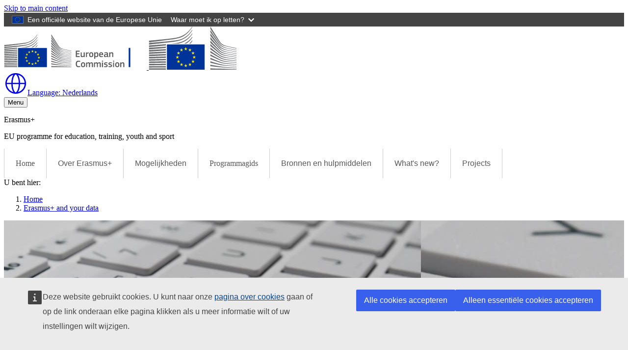

--- FILE ---
content_type: text/html; charset=UTF-8
request_url: https://erasmus-plus.ec.europa.eu/nl/erasmus-and-your-data
body_size: 15046
content:
<!DOCTYPE html>
<html lang="nl" dir="ltr" prefix="og: https://ogp.me/ns#">
  <head>
    <meta charset="utf-8" />
<noscript><style>form.antibot * :not(.antibot-message) { display: none !important; }</style>
</noscript><meta http-equiv="X-UA-Compatible" content="IE=edge,chrome=1" />
<link rel="canonical" href="https://erasmus-plus.ec.europa.eu/erasmus-and-your-data" />
<meta property="og:site_name" content="Erasmus+" />
<meta property="og:type" content="Content page" />
<meta property="og:url" content="https://erasmus-plus.ec.europa.eu/erasmus-and-your-data" />
<meta property="og:title" content="Erasmus+ and your data" />
<meta name="Generator" content="Drupal 11 (https://www.drupal.org)" />
<meta name="MobileOptimized" content="width" />
<meta name="HandheldFriendly" content="true" />
<meta name="viewport" content="width=device-width, initial-scale=1.0" />
<meta name="theme-color" content="#0E3051" />
<link rel="icon" href="/profiles/custom/eac_profile/themes/eac_theme/images/eche/ec_flag.svg" type="image/svg+xml" />
<link rel="alternate" hreflang="en" href="https://erasmus-plus.ec.europa.eu/erasmus-and-your-data" />

    <title>Erasmus+ and your data - Erasmus+</title>
    <link rel="stylesheet" media="all" href="/sites/default/files/css/css_mZQbPppNtmkLEnYxRUX5c5ArioO_O8Mf37ZF6ElZiWE.css?delta=0&amp;language=nl&amp;theme=eac_theme&amp;include=[base64]" />
<link rel="stylesheet" media="all" href="/profiles/custom/eac_profile/themes/eac_theme/node_modules/%40eac/eac-cl/dist/app.css?t95xcj" />
<link rel="stylesheet" media="all" href="/sites/default/files/css/css_uMeZignEOuwIXqDctX_jtCI41ZxCmAS-CFpdhGcm9wI.css?delta=2&amp;language=nl&amp;theme=eac_theme&amp;include=[base64]" />
<link rel="stylesheet" media="print" href="/sites/default/files/css/css_BL3aJW8PprE1MjQXKxXimJp1zP9OW0iU_YGTXox_NpY.css?delta=3&amp;language=nl&amp;theme=eac_theme&amp;include=[base64]" />
<link rel="stylesheet" media="all" href="/sites/default/files/css/css_AI7jCufQMDa31H4sBzTwSNtSU6lp-GGOxLuMki4vbEA.css?delta=4&amp;language=nl&amp;theme=eac_theme&amp;include=[base64]" />
<link rel="stylesheet" media="print" href="/sites/default/files/css/css_ujTUDuUDHmtPCZWUL5LJXd4ucANjTQ_dy58yWEMjW_E.css?delta=5&amp;language=nl&amp;theme=eac_theme&amp;include=[base64]" />
<link rel="stylesheet" media="all" href="/sites/default/files/css/css_xWEILkrPEZcYIbQJgnYv3Akyhii4OEVYjZS-4_xuCgM.css?delta=6&amp;language=nl&amp;theme=eac_theme&amp;include=[base64]" />
<link rel="stylesheet" media="print" href="/sites/default/files/css/css_v4QBOxcmanDjm3t3dbhsP9lbD5O8tzKNnzAtyltoStU.css?delta=7&amp;language=nl&amp;theme=eac_theme&amp;include=[base64]" />

    
  </head>
  <body class="js-init language-nl ecl-typography path-node page-node-type-custom-page">
        <a
  href="#main-content"
  class="ecl-link ecl-link--primary ecl-skip-link"
   id="skip-id"
>Skip to main content</a>

    <script type="application/json">{"utility":"globan","theme":"dark","logo":true,"link":true,"mode":false}</script>

      <div class="dialog-off-canvas-main-canvas" data-off-canvas-main-canvas data-sticky-container>
    

      <header
      class="ecl-site-header eac-site-header"
      data-ecl-site-header="true" data-ecl-auto-init="SiteHeader"
      data-sticky-wrap>
      
      <div
        class="ecl-site-header__container ecl-container" data-ecl-site-header-top>
                    <div class="wrap-branding-block-logo">
    <a class="eac-site-branding" href="https://erasmus-plus.ec.europa.eu/nl" aria-label="Erasmus+">
      <img alt="Erasmus+ home page"
           class="eac-site-branding--logo-desktop"
           src="/themes/contrib/oe_theme/dist/ec/images/logo/positive/logo-ec--en.svg"
      />
      <img alt="Erasmus+ home page"
           class="eac-site-branding--logo-mobile"
           src="/themes/contrib/oe_theme/dist/ec/images/logo/logo-ec--mute.svg"
      />
    </a>
  </div>



                  <div class="ecl-site-header__language"><a
    class="ecl-button ecl-button--tertiary ecl-site-header__language-selector"
    href="https://erasmus-plus.ec.europa.eu/nl/erasmus-and-your-data"
    data-ecl-language-selector
    role="button"
    aria-label="Change language, current language is Nederlands - Nederlands"
      aria-controls="language-list-overlay"
    ><span class="ecl-site-header__language-icon"><span 
  class="wt-icon--global ecl-icon ecl-icon--s ecl-site-header__icon ecl-icon--global"
   title="Nederlands" role="img"></span></span><span class="mobile-lang-label">Language: </span>Nederlands</a><div class="ecl-site-header__language-container" id="language-list-overlay" hidden data-ecl-language-list-overlay aria-labelledby="ecl-site-header__language-title" role="dialog"><div class="ecl-site-header__language-header"><h1
        class="ecl-site-header__language-title"
        id="ecl-site-header__language-title"
      >Select your language</h1><button
  class="ecl-button ecl-button--tertiary ecl-site-header__language-close ecl-button--icon-only"
  type="submit"
   data-ecl-language-list-close
><span class="ecl-button__container"><span class="ecl-button__label" data-ecl-label="true">Sluiten</span><span 
  class="wt-icon--close ecl-icon ecl-icon--m ecl-button__icon ecl-icon--close"
   data-ecl-icon></span></span></button></div><div
      class="ecl-site-header__language-content"
      data-ecl-language-list-content
    ><div class="ecl-site-header__language-category" data-ecl-language-list-eu><h2 class="ecl-site-header__language-category-title">EU official languages</h2><ul class="ecl-site-header__language-list"><li class="ecl-site-header__language-item"><a
  href="https://erasmus-plus.ec.europa.eu/bg/erasmus-and-your-data"
  class="ecl-link ecl-link--standalone ecl-link--no-visited ecl-site-header__language-link"
   hreflang="bg"
><span class="ecl-site-header__language-link-code">bg</span><span class="ecl-site-header__language-link-label" lang="bg">български</span></a></li><li class="ecl-site-header__language-item"><a
  href="https://erasmus-plus.ec.europa.eu/es/erasmus-and-your-data"
  class="ecl-link ecl-link--standalone ecl-link--no-visited ecl-site-header__language-link"
   hreflang="es"
><span class="ecl-site-header__language-link-code">es</span><span class="ecl-site-header__language-link-label" lang="es">español</span></a></li><li class="ecl-site-header__language-item"><a
  href="https://erasmus-plus.ec.europa.eu/cs/erasmus-and-your-data"
  class="ecl-link ecl-link--standalone ecl-link--no-visited ecl-site-header__language-link"
   hreflang="cs"
><span class="ecl-site-header__language-link-code">cs</span><span class="ecl-site-header__language-link-label" lang="cs">Czech</span></a></li><li class="ecl-site-header__language-item"><a
  href="https://erasmus-plus.ec.europa.eu/da/erasmus-and-your-data"
  class="ecl-link ecl-link--standalone ecl-link--no-visited ecl-site-header__language-link"
   hreflang="da"
><span class="ecl-site-header__language-link-code">da</span><span class="ecl-site-header__language-link-label" lang="da">dansk</span></a></li><li class="ecl-site-header__language-item"><a
  href="https://erasmus-plus.ec.europa.eu/de/erasmus-and-your-data"
  class="ecl-link ecl-link--standalone ecl-link--no-visited ecl-site-header__language-link"
   hreflang="de"
><span class="ecl-site-header__language-link-code">de</span><span class="ecl-site-header__language-link-label" lang="de">Deutsch</span></a></li><li class="ecl-site-header__language-item"><a
  href="https://erasmus-plus.ec.europa.eu/et/erasmus-and-your-data"
  class="ecl-link ecl-link--standalone ecl-link--no-visited ecl-site-header__language-link"
   hreflang="et"
><span class="ecl-site-header__language-link-code">et</span><span class="ecl-site-header__language-link-label" lang="et">eesti</span></a></li><li class="ecl-site-header__language-item"><a
  href="https://erasmus-plus.ec.europa.eu/el/erasmus-and-your-data"
  class="ecl-link ecl-link--standalone ecl-link--no-visited ecl-site-header__language-link"
   hreflang="el"
><span class="ecl-site-header__language-link-code">el</span><span class="ecl-site-header__language-link-label" lang="el">ελληνικά</span></a></li><li class="ecl-site-header__language-item"><a
  href="https://erasmus-plus.ec.europa.eu/erasmus-and-your-data"
  class="ecl-link ecl-link--standalone ecl-link--no-visited ecl-site-header__language-link"
   hreflang="en"
><span class="ecl-site-header__language-link-code">en</span><span class="ecl-site-header__language-link-label" lang="en">English</span></a></li><li class="ecl-site-header__language-item"><a
  href="https://erasmus-plus.ec.europa.eu/fr/erasmus-and-your-data"
  class="ecl-link ecl-link--standalone ecl-link--no-visited ecl-site-header__language-link"
   hreflang="fr"
><span class="ecl-site-header__language-link-code">fr</span><span class="ecl-site-header__language-link-label" lang="fr">français</span></a></li><li class="ecl-site-header__language-item"><a
  href="https://erasmus-plus.ec.europa.eu/ga/erasmus-and-your-data"
  class="ecl-link ecl-link--standalone ecl-link--no-visited ecl-site-header__language-link"
   hreflang="ga"
><span class="ecl-site-header__language-link-code">ga</span><span class="ecl-site-header__language-link-label" lang="ga">Irish</span></a></li><li class="ecl-site-header__language-item"><a
  href="https://erasmus-plus.ec.europa.eu/hr/erasmus-and-your-data"
  class="ecl-link ecl-link--standalone ecl-link--no-visited ecl-site-header__language-link"
   hreflang="hr"
><span class="ecl-site-header__language-link-code">hr</span><span class="ecl-site-header__language-link-label" lang="hr">hrvatski</span></a></li><li class="ecl-site-header__language-item"><a
  href="https://erasmus-plus.ec.europa.eu/it/erasmus-and-your-data"
  class="ecl-link ecl-link--standalone ecl-link--no-visited ecl-site-header__language-link"
   hreflang="it"
><span class="ecl-site-header__language-link-code">it</span><span class="ecl-site-header__language-link-label" lang="it">Italian</span></a></li><li class="ecl-site-header__language-item"><a
  href="https://erasmus-plus.ec.europa.eu/lv/erasmus-and-your-data"
  class="ecl-link ecl-link--standalone ecl-link--no-visited ecl-site-header__language-link"
   hreflang="lv"
><span class="ecl-site-header__language-link-code">lv</span><span class="ecl-site-header__language-link-label" lang="lv">latviešu</span></a></li><li class="ecl-site-header__language-item"><a
  href="https://erasmus-plus.ec.europa.eu/lt/erasmus-and-your-data"
  class="ecl-link ecl-link--standalone ecl-link--no-visited ecl-site-header__language-link"
   hreflang="lt"
><span class="ecl-site-header__language-link-code">lt</span><span class="ecl-site-header__language-link-label" lang="lt">lietuvių</span></a></li><li class="ecl-site-header__language-item"><a
  href="https://erasmus-plus.ec.europa.eu/hu/erasmus-and-your-data"
  class="ecl-link ecl-link--standalone ecl-link--no-visited ecl-site-header__language-link"
   hreflang="hu"
><span class="ecl-site-header__language-link-code">hu</span><span class="ecl-site-header__language-link-label" lang="hu">Hungarian</span></a></li><li class="ecl-site-header__language-item"><a
  href="https://erasmus-plus.ec.europa.eu/mt/erasmus-and-your-data"
  class="ecl-link ecl-link--standalone ecl-link--no-visited ecl-site-header__language-link"
   hreflang="mt"
><span class="ecl-site-header__language-link-code">mt</span><span class="ecl-site-header__language-link-label" lang="mt">Maltese</span></a></li><li class="ecl-site-header__language-item"><a
  href="https://erasmus-plus.ec.europa.eu/nl/erasmus-and-your-data"
  class="ecl-link ecl-link--standalone ecl-link--no-visited ecl-site-header__language-link ecl-site-header__language-link--active"
   hreflang="nl"
><span class="ecl-site-header__language-link-code">nl</span><span class="ecl-site-header__language-link-label" lang="nl">Nederlands</span></a></li><li class="ecl-site-header__language-item"><a
  href="https://erasmus-plus.ec.europa.eu/pl/erasmus-and-your-data"
  class="ecl-link ecl-link--standalone ecl-link--no-visited ecl-site-header__language-link"
   hreflang="pl"
><span class="ecl-site-header__language-link-code">pl</span><span class="ecl-site-header__language-link-label" lang="pl">polski</span></a></li><li class="ecl-site-header__language-item"><a
  href="https://erasmus-plus.ec.europa.eu/pt-pt/erasmus-and-your-data"
  class="ecl-link ecl-link--standalone ecl-link--no-visited ecl-site-header__language-link"
   hreflang="pt"
><span class="ecl-site-header__language-link-code">pt</span><span class="ecl-site-header__language-link-label" lang="pt">português</span></a></li><li class="ecl-site-header__language-item"><a
  href="https://erasmus-plus.ec.europa.eu/ro/erasmus-and-your-data"
  class="ecl-link ecl-link--standalone ecl-link--no-visited ecl-site-header__language-link"
   hreflang="ro"
><span class="ecl-site-header__language-link-code">ro</span><span class="ecl-site-header__language-link-label" lang="ro">română</span></a></li><li class="ecl-site-header__language-item"><a
  href="https://erasmus-plus.ec.europa.eu/sk/erasmus-and-your-data"
  class="ecl-link ecl-link--standalone ecl-link--no-visited ecl-site-header__language-link"
   hreflang="sk"
><span class="ecl-site-header__language-link-code">sk</span><span class="ecl-site-header__language-link-label" lang="sk">slovenčina</span></a></li><li class="ecl-site-header__language-item"><a
  href="https://erasmus-plus.ec.europa.eu/sl/erasmus-and-your-data"
  class="ecl-link ecl-link--standalone ecl-link--no-visited ecl-site-header__language-link"
   hreflang="sl"
><span class="ecl-site-header__language-link-code">sl</span><span class="ecl-site-header__language-link-label" lang="sl">slovenščina</span></a></li><li class="ecl-site-header__language-item"><a
  href="https://erasmus-plus.ec.europa.eu/fi/erasmus-and-your-data"
  class="ecl-link ecl-link--standalone ecl-link--no-visited ecl-site-header__language-link"
   hreflang="fi"
><span class="ecl-site-header__language-link-code">fi</span><span class="ecl-site-header__language-link-label" lang="fi">suomi</span></a></li><li class="ecl-site-header__language-item"><a
  href="https://erasmus-plus.ec.europa.eu/sv/erasmus-and-your-data"
  class="ecl-link ecl-link--standalone ecl-link--no-visited ecl-site-header__language-link"
   hreflang="sv"
><span class="ecl-site-header__language-link-code">sv</span><span class="ecl-site-header__language-link-label" lang="sv">svenska</span></a></li></ul></div></div></div></div>


                <button class="eac-mobile-menu--button js-mobile-menu">
          <span class="eac-mobile-menu--button-icon far fa-bars"></span>
          <span class="eac-mobile-menu--button-label">Menu</span>
        </button>
      </div>
                          <div id="block-eacheaderblock" class="block block-eac-theme-helper block-eac-header-block">
    
        
            <div class="ecl-container eac-header ">
    <p class="ecl-site-header__site-name">Erasmus+</p>
            <p class="eac-header--site-slogan">EU programme for education, training, youth and sport</p>
    </div>

    </div>


                  </header>
  

      <div class="navigation-wrapper">
      
      <div class="ecl-container">
          <div id="block-eacmenubarblock" class="block block-eac-menu-helper block-eac-menu-bar-block">
    
        
            



  <div class="eac-app">

<eac-menu-bar  target-menu="main" variant="erasmusplus">
  </eac-menu-bar>

  </div>

    </div>


      </div>
    </div>
  
      <div class="eac-mobile-menu--slideout js-eac-slideout js-closed">
      <header class="eac-mobile-menu--header">
        <button class="eac-mobile-menu--button js-mobile-menu">
          <span class="eac-mobile-menu--button-icon far fa-times"></span>
          <span class="eac-mobile-menu--button-label">Sluiten</span>
        </button>
      </header>
      <div class="eac-mobile-menu--inner" id="eac-mobile-menu-inner">
          <div>
    <div id="block-eacmobilemenublock" class="block block-eac-menu-helper block-eac-mobile-menu-block">
    
        
            



  <div class="eac-app">

<eac-mobile-menu  target-menu="main" variant="erasmusplus">
  </eac-mobile-menu>

  </div>

    </div>

  </div>

      </div>
    </div>
  
            <div class="eac-breadcrumb-wrapper">
        <div class="ecl-container">
            <div>
      <nav role="navigation" class="eac-breadcrumb" aria-label="Breadcrumb">
    <span class="breadcrumb-label" id="system-breadcrumb">U bent hier: </span>
    <ol>
              <li>
            <a  href="/">Home</a>
        </li>
              <li>
            <a aria-current="page" href="/nl/erasmus-and-your-data">Erasmus+ and your data</a>
        </li>
          </ol>
  </nav>


  </div>

        </div>
      </div>
      
        
        
  <main class="" id="main-content">
          <div class="ecl-container">
        <div class="ecl-row">
                    <div class="ecl-col-s-12 eac-region-without-aside">
              <div>
    <div data-drupal-messages-fallback class="hidden"></div><div id="block-mainpagecontent" class="ecl-u-mb-l">
  
    
      <article lang="en">

  
    

  
  <div>
        <div class="layout eac-columns-one eac-layout eac-layout--white eac-layout--padding-top__none eac-layout--padding-bottom__none eac-layout--padding-left__none">
                <div class="eac-columns-1--region-wrapper eac-template-without-aside">
            <div class="ecl-container">
                <div class="ecl-row">
                    <div  class="ecl-col-12 ecl-col-s-12 ecl-col-m-12">
                        <div class="block block-layout-builder block-extra-field-blocknodecustom-pagecontent-moderation-control">
    
        
            
    </div>
<div class="block block-layout-builder block-field-blocknodecustom-pagefield-custom-page-content">
    
        
                
                              <section  id="paragraph-3099" class="stripe-hero-header--wrapper" aria-label="header">
                <div id="hero-header-swiper-items" class="stripe-hero-header hh-txt-bx-ui-01  stripe-hero-header__without-slider">
                  <div class="swiper-wrapper basic-left hh-txt-bx-ui-01">
                											<div class="swiper-slide">
			<div  style="background-image: url(/sites/default/files/styles/eac_background_banner/public/2021-10/sergi-kabrera-2xU7rYxsTiM-unsplash.jpg?h=2a668c17&amp;itok=tAWEl5yi)"  class="stripe-hero-header__fullwidth stripe-hero-header--item no-bg-img-mobile" >
				<div class="hero-gradient ">
					<div class="ecl-container">
						<div
			              			                class="ecl-row"
			              			            >
							<div class="ecl-col-s-12 ecl-col-l-8 ecl-col-xl-6">
								<div class="stripe-hero-header--container">
									<div class="stripe-hero-header--item-background">
										<div class="stripe-hero-header--mobile-image">
											<img src="/sites/default/files/styles/eac_ratio_16_9_large/public/2021-10/sergi-kabrera-2xU7rYxsTiM-unsplash.jpg?h=2a668c17&amp;itok=3IzFco_v" alt=""/>
										</div>
																				  <h1 class="stripe-hero-header--title">Erasmus+ and your data</h1>
																				<p class="stripe-hero-header--intro-text">Specific data protection statements linked to this site - processing of personal data</p>
																													</div>
								</div>
							</div>
						</div>
					</div>
				</div>
			</div>
		</div>
	

          </div>
                <div class="stripe-hero-header-slider-controls stripe-hero-header-pagination-without-slider">
          <div class="ecl-container stripe-hero-header-slider-controls--wrapper">
            <span class="stripe-hero-header--prefix-status">Slide</span><div class="stripe-hero-header--pagination"></div>
            <div id="bullets"></div>
          </div>
        </div>
      </div>
    </section>
    <section>
      
    </section>
        
    



  <div class="eac-app">

<eac-wrap  padding-top="60" padding-bottom="60" title="For the funding period 2021-2027" items-per-row="2" description="" id="" title-position="center" variant="erasmusplus">
                      




<eac-sections  title="Erasmus+ and European Solidarity Corps decentralised actions" intro="Privacy notice about the processing and protection of your personal data in Erasmus+ and European Solidarity Corps programmes." intro-formatted="" icon="lock" fa-style="fal" size="" url="https://webgate.ec.europa.eu/erasmus-esc/index/privacy-statement" url-text="Read the privacy notice for decentralised actions managed by the National Agencies" sect-layout="2" added-class="" variant="erasmusplus">
</eac-sections>



    </eac-wrap>

  </div>

    



  <div class="eac-app">

<eac-wrap  padding-top="60" padding-bottom="60" title="For the funding period 2014-2020" items-per-row="2" description="" id="" title-position="center" variant="erasmusplus">
                      




<eac-sections  title="Erasmus+ and Creative Europe Project Results Platform" intro="Statement for these online platforms for disseminating and exploiting project results." intro-formatted="" icon="lock" fa-style="fal" size="" url="/nl/erasmus-and-data-protection/project-results-platform" url-text="Read the project results platform privacy statement" sect-layout="2" added-class="" variant="erasmusplus">
</eac-sections>


                




<eac-sections  title="Organisation registration, application forms and E Plus Link" intro="Statement on processing and protection of personal data around these tools." intro-formatted="" icon="lock" fa-style="fal" size="" url="/nl/erasmus-and-data-protection/privacy-statement-organisation-registration" url-text="Read the privacy statement covering registration, forms and E Plus Link " sect-layout="2" added-class="" variant="erasmusplus">
</eac-sections>


                




<eac-sections  title="Mobility Tool+" intro="Statement for this project information and reporting tool." intro-formatted="" icon="lock" fa-style="fal" size="" url="/nl/erasmus-and-data-protection/privacy-statement-mobility-tool" url-text="Read the Mobility tool privacy statement" sect-layout="2" added-class="" variant="erasmusplus">
</eac-sections>



    </eac-wrap>

  </div>


    </div>

                    </div>
                </div>
            </div>
        </div>
    </div>
  <div class="layout layout--onecol">
    <div  class="layout__region layout__region--content">
      
    </div>
  </div>

  </div>

</article>

  </div>
<div id="block-eac-theme-eacaddcustomcss-2" class="ecl-u-mb-l">
  
    
      <style class="eac-custom-css">
  @media print {
  nav, .ad, .interactive-element, .ecl-site-header .eac-site-header, .ecl-site-header__container, .linkchecker--frame, .wt-charts--toolbar, .eac-footer, .eac-breadcrumb-wrapper, div#block-eactotopblock, .contextual .trigger, section.message-wrap,  article .eac-faq--block h1   {
    display: none !important;
  }
 .ecl-container {
   padding: 0 !important;
  }
  .stripe-webtools-snippet {
   padding: 0 !important;
  }
  .wt-charts--container {
    width: 600px !important; 
    height: 300px !important; 
    margin: 10px 30px 0 30px !important;
    border: none !important;
    border-color: #ffffff !important;
  }
  .highcharts-description {
    padding: 10px !important;
    border: none !important;
    background-color: #ffffff !important;
  }
  div#coopdata, div#jeanmonnet, div#progpriorities, div#abouterasmus, section#nationalcontact {
    page-break-before: always;  
  }
 .stripe-page-header, h2 {
    margin: 30px 30px 0 30px !important;
  }
  p {
    margin: 0 30px 0 30px !important;
  }
  iframe {
    border: none !important;
    box-shadow: none !important;
    page-break-inside: avoid;
    overflow: visible !important;
    width: 100% !important; 
    -ms-overflow-style: none !important; 
    min-height: 700px !important;
    scrollbar-width: none !important; 
    overflow-y: visible !important;
  }
  iframe::-webkit-scrollbar {
    display: none !important;
  }
  .answer {
    border: none !important;
  }

}

  section.stripe-custom-block.lc-stripe-width h2 {
    size: 36px;
    border-left: 5px solid #005B90;
    padding-left: 15px;
  }
  section.stripe-custom-block article {
   max-width: 900px !important;
  }
  section.stripe-custom-block.lc-stripe-width .eac-news-teaser-view {
    padding-top: 0 !important;
  }
  section.stripe-custom-block.lc-stripe-width article .answer {
    padding-bottom: 30px !important;
  }
</style>  



  </div>

  </div>

          </div>
        </div>
      </div>
      </main>

              <div id="block-eactotopblock" class="block block-eac-theme-helper block-eac-to-top">
    
        
            
<span href="#block-eacheaderblock" onclick="topFunction()" id="topBtn" class="btn-back-top hide">
    <i class="fa fa-angle-up" aria-hidden="true"></i>
</span>

    </div>
<footer class="eac-footer">
    <div id="block-eacfooter" class="ecl-container">
                                    
      <h2 class="visually-hidden">EAC Footer</h2>
      
      

  <div class="eac-footer-menu">
            <section class="eac-footer-menu--column" aria-labelledby="section-1">
            <h2 id="section-1" class="eac-footer-menu--title item-1"><i class="fa-solid fa-angle-down"></i>Helpful links</h2>
                      <ul class="eac-footer-menu--mobile-child item-1">
                              <li class="eac-footer-menu--link">
                  <i class="fal fa-angle-right"></i>
                  <a href="/nl/resources-and-tools/how-to-apply" data-drupal-link-system-path="node/770">Hoe dient u een aanvraag in?</a>
                </li>
                              <li class="eac-footer-menu--link">
                  <i class="fal fa-angle-right"></i>
                  <a href="/nl/contacts/your-questions-answered" data-drupal-link-system-path="node/781">Frequently asked questions</a>
                </li>
                              <li class="eac-footer-menu--link">
                  <i class="fal fa-angle-right"></i>
                  <a href="/nl#block-feedbackform" data-drupal-link-system-path="&lt;front&gt;">Give feedback on this page</a>
                </li>
                          </ul>
      </section>
                <section class="eac-footer-menu--column" aria-labelledby="section-2">
            <h2 id="section-2" class="eac-footer-menu--title item-2"><i class="fa-solid fa-angle-down"></i>Quick links</h2>
                      <ul class="eac-footer-menu--mobile-child item-2">
                              <li class="eac-footer-menu--link">
                  <i class="fal fa-angle-right"></i>
                  <a href="/nl/resources-and-tools/mobility-and-learning-agreements" data-drupal-link-system-path="node/2542">Mobiliteits- en leerovereenkomsten </a>
                </li>
                              <li class="eac-footer-menu--link">
                  <i class="fal fa-angle-right"></i>
                  <a href="https://europa.eu/youth/">European Youth Portal</a>
                </li>
                          </ul>
      </section>
                <section class="eac-footer-menu--column" aria-labelledby="section-3">
            <h2 id="section-3" class="eac-footer-menu--title item-3"><i class="fa-solid fa-angle-down"></i>Contact</h2>
                      <ul class="eac-footer-menu--mobile-child item-3">
                              <li class="eac-footer-menu--link">
                  <i class="fal fa-angle-right"></i>
                  <a href="/nl/about-erasmus/contacts" data-drupal-link-system-path="node/2600">Contacts</a>
                </li>
                          </ul>
      </section>
            </div>

      </div>
</footer>
<footer class="ecl-site-footer">
  <div class="ecl-container ecl-site-footer__container">
    <div class="ecl-site-footer__row">
      <div class="ecl-site-footer__section">
         <h2 class="ecl-site-footer__title"><a href="https://erasmus-plus.ec.europa.eu/nl" class="ecl-link ecl-link--standalone ecl-site-footer__title-link">Erasmus+</a></h2>
          <div class="ecl-site-footer__description ecl-site-footer__list">This site is managed by the European Commission, Directorate-General for Education, Youth, Sport and Culture</div>
          <ul class="ecl-site-footer__list ecl-site-footer__site-links">
                                                                                                                    <li class="ecl-site-footer__list-item">
                    <a href="/nl/accessibility-statement" class="ecl-link ecl-link--standalone ecl-site-footer__link ecl-link--inverted" aria-label="Link to Accessibility statement">Accessibility statement</a>
                  </li>
                                                                                                            </ul>
      </div>
                          <div class="ecl-site-footer__section">
          <h2 class="ecl-site-footer__title"> Over ons </h2>
          <ul class="ecl-site-footer__list">
                                                                                                    <li class="ecl-site-footer__list-item">
                  <a href="https://commission.europa.eu/about-european-commission/departments-and-executive-agencies/education-youth-sport-and-culture_nl" class="ecl-link ecl-link--standalone ecl-site-footer__link ecl-link--inverted" aria-label="Link to Informatie over de afdeling en over hoe u contact met ons kunt opnemen">Informatie over de afdeling en over hoe u contact met ons kunt opnemen</a>
                </li>
                                                                                              </ul>
        </div>
                            <div class="ecl-site-footer__section">
                                <h2 class="ecl-site-footer__title">Follow us</h2><ul class="ecl-site-footer__list"><li class="ecl-site-footer__list"><a
  href="https://www.facebook.com/EUErasmusPlusProgramme/"
  class="ecl-link ecl-link--standalone ecl-link--inverted ecl-link--no-visited ecl-link--icon ecl-social-media-follow__link"
  
><span 
  class="wt-icon-networks--facebook wt-icon--inverted ecl-icon ecl-icon--m ecl-link__icon ecl-social-media-follow__icon ecl-icon-networks--facebook"
  ></span><span 
      class="ecl-link__label">Erasmus + on Facebook</span></a></li><li class="ecl-site-footer__list"><a
  href="http://instagram.com/european_youth_eu"
  class="ecl-link ecl-link--standalone ecl-link--inverted ecl-link--no-visited ecl-link--icon ecl-social-media-follow__link"
  
><span 
  class="wt-icon-networks--instagram wt-icon--inverted ecl-icon ecl-icon--m ecl-link__icon ecl-social-media-follow__icon ecl-icon-networks--instagram"
  ></span><span 
      class="ecl-link__label">Erasmus + on Instagram</span></a></li><li class="ecl-site-footer__list"><a
  href="https://x.com/EUErasmusPlus"
  class="ecl-link ecl-link--standalone ecl-link--inverted ecl-link--no-visited ecl-link--icon ecl-social-media-follow__link"
  
><span 
  class="wt-icon-networks--twitter wt-icon--inverted ecl-icon ecl-icon--m ecl-link__icon ecl-social-media-follow__icon ecl-icon-networks--twitter"
  ></span><span 
      class="ecl-link__label">Erasmus + on X</span></a></li></ul>                  </div>
        
          </div>
    
    <div class="ecl-site-footer__row ecl-site-footer__row--common">
      <div class="ecl-site-footer__section ecl-site-footer__section--common">
        <a href="https://commission.europa.eu/index_nl" class="ecl-link ecl-link--standalone ecl-link--inverted ecl-site-footer__logo-link">
          <picture class="ecl-picture ecl-site-footer__picture">
            <img class="ecl-site-footer__logo-image" src="/themes/contrib/oe_theme/dist/ec/images/logo/negative/logo-ec--nl.svg" alt="European Commission">
          </picture>
        </a>
        <div class="ecl-site-footer__extra-links-container">
          <div class="ecl-social-media-follow--peft ecl-social-media-follow--description_inline ecl-site-footer__social-media">
            <div class="ecl-site-footer__row ecl-site-footer__row--common">
              <div class="ecl-site-footer__section ecl-site-footer__section--common">
                <div class="ecl-social-media-follow ecl-social-media-follow--left ecl-social-media-follow--description_inline ecl-site-footer__social-media">
                  <p class="ecl-social-media-follow__description">Follow the European Commission</p>
                  <ul class="ecl-social-media-follow__list">
                    <li class="ecl-social-media-follow__item">
                      <a href="https://www.facebook.com/EuropeanCommission" class="ecl-link ecl-link--standalone ecl-link--inverted ecl-link--no-visited ecl-link--icon ecl-social-media-follow__link ecl-link--icon-only">
                        <span class="wt-icon-networks--facebook wt-icon--inverted ecl-icon ecl-icon--m ecl-link__icon ecl-social-media-follow__icon ecl-icon-networks--facebook"></span>
                      </a>
                    </li>
                    <li class="ecl-social-media-follow__item">
                      <a href="https://www.instagram.com/europeancommission/" class="ecl-link ecl-link--standalone ecl-link--inverted ecl-link--no-visited ecl-link--icon ecl-social-media-follow__link ecl-link--icon-only">
                        <span class="wt-icon-networks--instagram wt-icon--inverted ecl-icon ecl-icon--m ecl-link__icon ecl-social-media-follow__icon ecl-icon-networks--instagram"></span>
                      </a>
                    </li>
                    <li class="ecl-social-media-follow__item">
                      <a href="https://x.com/EU_Commission" class="ecl-link ecl-link--standalone ecl-link--inverted ecl-link--no-visited ecl-link--icon ecl-social-media-follow__link ecl-link--icon-only">
                        <span class="wt-icon-networks--twitter wt-icon--inverted ecl-icon ecl-icon--m ecl-link__icon ecl-social-media-follow__icon ecl-icon-networks--twitter"></span>
                      </a>
                    </li>
                    <li class="ecl-social-media-follow__item">
                      <a href="https://www.linkedin.com/company/european-commission" class="ecl-link ecl-link--standalone ecl-link--inverted ecl-link--no-visited ecl-link--icon ecl-social-media-follow__link ecl-link--icon-only">
                        <span class="wt-icon-networks--linkedin wt-icon--inverted ecl-icon ecl-icon--m ecl-link__icon ecl-social-media-follow__icon ecl-icon-networks--linkedin"></span>
                      </a>
                    </li>
                    <li class="ecl-social-media-follow__item">
                      <a href="https://european-union.europa.eu/contact-eu/social-media-channels_en" class="ecl-link ecl-link--standalone ecl-link--inverted ecl-link--no-visited ecl-link--icon ecl-social-media-follow__link ecl-link--icon-only">
                        <span class="wt-icon-networks--chain wt-icon--inverted ecl-icon ecl-icon--m ecl-link__icon ecl-social-media-follow__icon ecl-icon-networks--chain"></span>
                      </a>
                    </li>
                  </ul>
                </div>
              </div>
            </div>
          </div>
          <ul class="ecl-site-footer__list ecl-site-footer__list--inline">
            <li class="ecl-site-footer__list-item">
              <a href="https://commission.europa.eu/about/contact_en">Contact</a>
          </ul>
        </div>
      </div>
    </div>
          <ul class="ecl-site-footer__list ecl-site-footer__list--inline">
                  <li class="ecl-site-footer__list-item">
            <a href="https://commission.europa.eu/legal-notice/vulnerability-disclosure-policy_en">Report an IT vulnerability</a>
          </li>
                  <li class="ecl-site-footer__list-item">
            <a href="https://commission.europa.eu/languages-our-websites_en">Languages on our websites</a>
          </li>
                  <li class="ecl-site-footer__list-item">
            <a href="https://commission.europa.eu/cookies-policy_en">Cookies</a>
          </li>
                  <li class="ecl-site-footer__list-item">
            <a href="https://commission.europa.eu/privacy-policy-websites-managed-european-commission_en">Privacy policy</a>
          </li>
                  <li class="ecl-site-footer__list-item">
            <a href="https://commission.europa.eu/legal-notice_en">Legal notice</a>
          </li>
              </ul>
      </div>
</footer>



      
  </div>

    <script type="application/json">{"utility":"piwik","siteID":"29","sitePath":["erasmus-plus.ec.europa.eu"],"instance":"ec.europa.eu"}</script>
<script type="application/json">{"utility":"cck"}</script>

    <script type="application/json" data-drupal-selector="drupal-settings-json">{"path":{"baseUrl":"\/","pathPrefix":"nl\/","currentPath":"node\/4500","currentPathIsAdmin":false,"isFront":false,"currentLanguage":"nl"},"pluralDelimiter":"\u0003","suppressDeprecationErrors":true,"ajaxPageState":{"libraries":"[base64]","theme":"eac_theme","theme_token":null},"ajaxTrustedUrl":[],"multiselect":{"widths":250},"eacMenuHelper":{"menutree":{"main":{"0":{"key":0,"title":"Home","description":null,"isActive":false,"path":"\/nl\/home","hasDivider":false,"isEnabled":true,"displayParentPaneByDefault":false,"children":null},"1":{"key":1,"title":"Over Erasmus+","description":null,"isActive":false,"path":"\/nl","hasDivider":false,"isEnabled":true,"children":[{"key":0,"title":"Wat is Erasmus+?","description":null,"isActive":false,"path":"\/nl\/about-erasmus\/what-is-erasmus","hasDivider":false,"isEnabled":true,"displayParentPaneByDefault":false,"children":null},{"key":1,"title":"Hoe kan je deelnemen?","description":"Zo kunt u deelnemen aan Erasmus+.","isActive":false,"path":"\/nl\/about-erasmus\/how-to-take-part","hasDivider":false,"isEnabled":true,"displayParentPaneByDefault":false,"children":null},{"key":2,"title":"Programme priorities","description":"Topics to note when your organisation is applying for or running a project.","isActive":false,"path":"\/nl\/about-erasmus\/programme-priorities","hasDivider":false,"isEnabled":true,"displayParentPaneByDefault":false,"children":null},{"key":3,"title":"Hoe wordt het beheerd?","description":"Begroting, toezicht, belangrijkste beheersorganen.","isActive":false,"path":"\/nl\/about-erasmus\/how-erasmus-is-managed","hasDivider":false,"isEnabled":true,"displayParentPaneByDefault":false,"children":null},{"key":4,"title":"History, funding and future","description":"From Erasmus to Erasmus+: how the programme is evolving.","isActive":false,"path":"\/nl\/about-erasmus\/history-funding-and-future","hasDivider":false,"isEnabled":true,"displayParentPaneByDefault":false,"children":null},{"key":5,"title":"Contacts","description":"Contact points in European national offices and around the world.","isActive":false,"path":"\/nl\/about-erasmus\/contacts","hasDivider":false,"isEnabled":true,"children":[{"key":0,"title":"Contacts overview","description":null,"isActive":false,"path":"\/nl\/about-erasmus\/contacts","hasDivider":false,"isEnabled":true,"displayParentPaneByDefault":false,"children":null},{"key":1,"title":"Nationale agentschappen","description":null,"isActive":false,"path":"\/nl\/contacts\/national-agencies","hasDivider":false,"isEnabled":true,"displayParentPaneByDefault":false,"children":null},{"key":2,"title":"Nationale Erasmus+-kantoren","description":null,"isActive":false,"path":"\/nl\/about-erasmus\/contacts\/national-erasmus-offices","hasDivider":false,"isEnabled":true,"displayParentPaneByDefault":false,"children":null},{"key":3,"title":"Erasmus+ National Focal Points","description":null,"isActive":false,"path":"\/nl\/contacts\/erasmus-national-focal-points","hasDivider":false,"isEnabled":true,"displayParentPaneByDefault":false,"children":null},{"key":4,"title":"Een antwoord op uw vragen","description":null,"isActive":false,"path":"\/nl\/contacts\/your-questions-answered","hasDivider":false,"isEnabled":true,"displayParentPaneByDefault":false,"children":null}],"displayParentPaneByDefault":false},{"key":6,"title":"35 years of Erasmus+","description":"Celebrating the 35th year of Erasmus+.","isActive":false,"path":"\/nl\/about-erasmus\/35-years-of-erasmus","hasDivider":false,"isEnabled":false,"children":[{"key":0,"title":"It all starts here","description":null,"isActive":false,"path":"\/nl\/about-erasmus\/35-years-of-erasmus","hasDivider":false,"isEnabled":true,"displayParentPaneByDefault":false,"children":null},{"key":1,"title":"Erasmus+ 35 years anniversary stories","description":null,"isActive":false,"path":"\/nl\/about-erasmus\/35-years-of-erasmus\/erasmus-35-years-anniversary-stories","hasDivider":false,"isEnabled":true,"displayParentPaneByDefault":false,"children":null}],"displayParentPaneByDefault":false},{"key":7,"title":"Erasmus+ project results","description":"Search project results and learn how Erasmus+ supports the Commission\u0027s priorities.","isActive":false,"path":"https:\/\/ec.europa.eu\/programmes\/erasmus-plus\/projects_en","hasDivider":false,"isEnabled":false,"displayParentPaneByDefault":false,"children":null}],"displayParentPaneByDefault":false},"2":{"key":2,"title":"Mogelijkheden","description":null,"isActive":false,"path":"\/nl\/opportunities","hasDivider":false,"isEnabled":true,"children":[{"key":0,"title":"Mogelijkheden in het kader van Erasmus+","description":null,"isActive":false,"path":"\/nl\/opportunities","hasDivider":false,"isEnabled":true,"displayParentPaneByDefault":false,"children":null},{"key":1,"title":"Mogelijkheden voor individuele personen","description":"Studenten, personeel, stagiairs, lerende volwassenen, uitwisselingen en netwerken.","isActive":false,"path":"\/nl\/opportunities\/opportunities-for-individuals","hasDivider":false,"isEnabled":true,"children":[{"key":0,"title":"Mogelijkheden voor individuele personen","description":null,"isActive":false,"path":"\/nl\/opportunities\/opportunities-for-individuals","hasDivider":false,"isEnabled":true,"displayParentPaneByDefault":false,"children":null},{"key":1,"title":"Zelf een aanvraag indienen voor Erasmus+","description":null,"isActive":false,"path":"\/nl\/opportunities\/opportunities-for-individuals\/applying-by-yourself","hasDivider":false,"isEnabled":true,"displayParentPaneByDefault":false,"children":null},{"key":2,"title":"Studenten","description":null,"isActive":false,"path":"\/nl\/opportunities\/opportunities-for-individuals\/students","hasDivider":false,"isEnabled":true,"children":{"0":{"key":0,"title":"Studenten","description":null,"isActive":false,"path":"\/nl\/opportunities\/opportunities-for-individuals\/students","hasDivider":false,"isEnabled":true,"displayParentPaneByDefault":false,"children":null},"1":{"key":1,"title":"Studeren in het buitenland","description":null,"isActive":false,"path":"\/nl\/opportunities\/opportunities-for-individuals\/students\/studying-abroad","hasDivider":false,"isEnabled":true,"displayParentPaneByDefault":false,"children":null},"2":{"key":2,"title":"Stages voor studenten","description":null,"isActive":false,"path":"\/nl\/opportunities\/opportunities-for-individuals\/students\/traineeships-abroad-for-students","hasDivider":false,"isEnabled":true,"displayParentPaneByDefault":false,"children":null},"3":{"key":3,"title":"Beurzen voor gezamenlijke masteropleidingen van Erasmus Mundus","description":null,"isActive":false,"path":"\/nl\/opportunities\/opportunities-for-individuals\/students\/erasmus-mundus-joint-masters","hasDivider":false,"isEnabled":true,"displayParentPaneByDefault":false,"children":null},"5":{"key":5,"title":"Studenten en personeelsleden met lichamelijke of geestelijke beperkingen of andere gezondheidsproblemen","description":null,"isActive":false,"path":"\/nl\/opportunities\/opportunities-for-individuals\/students\/students-and-staff-with-physical-mental-or-health-related-conditions","hasDivider":false,"isEnabled":true,"displayParentPaneByDefault":false,"children":null}},"displayParentPaneByDefault":false},{"key":3,"title":"Personeel (lesgeven)","description":null,"isActive":false,"path":"\/nl\/opportunities\/opportunities-for-individuals\/teaching-opportunities-for-staff","hasDivider":false,"isEnabled":true,"children":[{"key":0,"title":"Personeel (lesgeven)","description":null,"isActive":false,"path":"\/nl\/opportunities\/opportunities-for-individuals\/teaching-opportunities-for-staff","hasDivider":false,"isEnabled":true,"displayParentPaneByDefault":false,"children":null},{"key":1,"title":"Hoger onderwijs","description":null,"isActive":false,"path":"\/nl\/opportunities\/opportunities-for-individuals\/teaching-opportunities-for-staff\/higher-education-teaching-staff","hasDivider":false,"isEnabled":true,"displayParentPaneByDefault":false,"children":null},{"key":2,"title":"Scholen","description":null,"isActive":false,"path":"\/nl\/opportunities\/opportunities-for-individuals\/teaching-opportunities-for-staff\/school-education-staff-teaching","hasDivider":false,"isEnabled":true,"displayParentPaneByDefault":false,"children":null},{"key":3,"title":"Beroepsonderwijs","description":null,"isActive":false,"path":"\/nl\/opportunities\/opportunities-for-individuals\/teaching-opportunities-for-staff\/vocational-education-and-training-staff-teaching","hasDivider":false,"isEnabled":true,"displayParentPaneByDefault":false,"children":null},{"key":4,"title":"Volwassenenonderwijs","description":null,"isActive":false,"path":"\/nl\/opportunities\/opportunities-for-individuals\/staff-teaching\/adult-education-staff-teaching","hasDivider":false,"isEnabled":true,"displayParentPaneByDefault":false,"children":null}],"displayParentPaneByDefault":false},{"key":4,"title":"Opleidingen voor onderwijspersoneel","description":null,"isActive":false,"path":"\/nl\/opportunities\/opportunities-for-individuals\/training-opportunities-for-staff","hasDivider":false,"isEnabled":true,"children":[{"key":0,"title":"Opleidingen voor onderwijspersoneel","description":null,"isActive":false,"path":"\/nl\/opportunities\/opportunities-for-individuals\/training-opportunities-for-staff","hasDivider":false,"isEnabled":true,"displayParentPaneByDefault":false,"children":null},{"key":1,"title":"Hoger onderwijs","description":null,"isActive":false,"path":"\/nl\/opportunities\/opportunities-for-individuals\/staff-training\/higher-education-staff-training","hasDivider":false,"isEnabled":true,"displayParentPaneByDefault":false,"children":null},{"key":2,"title":"Schoolonderwijs","description":null,"isActive":false,"path":"\/nl\/opportunities\/opportunities-for-individuals\/training-opportunities-for-staff\/school-education-staff-training","hasDivider":false,"isEnabled":true,"displayParentPaneByDefault":false,"children":null},{"key":3,"title":"Beroepsonderwijs en -opleiding ","description":null,"isActive":false,"path":"\/nl\/opportunities\/opportunities-for-individuals\/staff-training\/vocational-education-and-training-training-staff","hasDivider":false,"isEnabled":true,"displayParentPaneByDefault":false,"children":null},{"key":4,"title":"Volwassenenonderwijs","description":null,"isActive":false,"path":"\/nl\/opportunities\/opportunities-for-individuals\/training-opportunities-for-staff\/adult-education-staff-training","hasDivider":false,"isEnabled":true,"displayParentPaneByDefault":false,"children":null}],"displayParentPaneByDefault":false},{"key":5,"title":"Pupils","description":null,"isActive":false,"path":"\/nl\/opportunities\/opportunities-for-individuals\/pupil-mobility","hasDivider":false,"isEnabled":false,"displayParentPaneByDefault":false,"children":null},{"key":6,"title":"Leerlingmobiliteit","description":null,"isActive":false,"path":"\/nl\/opportunities\/opportunities-for-individuals\/pupil-mobility","hasDivider":false,"isEnabled":true,"displayParentPaneByDefault":false,"children":null},{"key":7,"title":"Stages","description":null,"isActive":false,"path":"\/nl\/opportunities\/opportunities-for-individuals\/trainees","hasDivider":false,"isEnabled":true,"children":[{"key":0,"title":"Stages","description":null,"isActive":false,"path":"\/nl\/opportunities\/opportunities-for-individuals\/trainees","hasDivider":false,"isEnabled":true,"displayParentPaneByDefault":false,"children":null},{"key":1,"title":"Stages voor studenten","description":null,"isActive":false,"path":"\/nl\/opportunities\/opportunities-for-individuals\/students\/traineeships-abroad-for-students","hasDivider":false,"isEnabled":true,"displayParentPaneByDefault":false,"children":null},{"key":2,"title":"Stages in het beroepsonderwijs en leerlingwezen en voor pas gediplomeerden","description":null,"isActive":false,"path":"\/nl\/opportunities\/individuals\/trainees\/vocational-education-apprenticeships-and-recent-graduates","hasDivider":false,"isEnabled":true,"displayParentPaneByDefault":false,"children":null}],"displayParentPaneByDefault":false},{"key":8,"title":"Lerende volwassenen","description":null,"isActive":false,"path":"\/nl\/opportunities\/opportunities-for-individuals\/adult-learners","hasDivider":false,"isEnabled":false,"displayParentPaneByDefault":false,"children":null},{"key":9,"title":"Lerende volwassenen","description":null,"isActive":false,"path":"\/nl\/opportunities\/opportunities-for-individuals\/adult-learners","hasDivider":false,"isEnabled":true,"displayParentPaneByDefault":false,"children":null},{"key":10,"title":"Netwerken en opleidingen","description":null,"isActive":false,"path":"\/nl\/opportunities\/opportunities-for-organisations\/learning-mobility-of-individuals\/youth-exchanges-and-activities","hasDivider":false,"isEnabled":true,"displayParentPaneByDefault":false,"children":null},{"key":11,"title":"DiscoverEU","description":null,"isActive":false,"path":"\/nl\/opportunities\/opportunities-for-individuals\/discovereu","hasDivider":false,"isEnabled":true,"displayParentPaneByDefault":false,"children":null},{"key":12,"title":"Sport staff mobility","description":null,"isActive":false,"path":"\/nl\/opportunities\/opportunities-for-individuals\/sport-staff-mobility\/mobility-of-sport-staff","hasDivider":false,"isEnabled":true,"displayParentPaneByDefault":false,"children":null}],"displayParentPaneByDefault":false},{"key":2,"title":"Mogelijkheden voor organisaties","description":null,"isActive":false,"path":"\/nl\/opportunities\/opportunities-for-organisations","hasDivider":false,"isEnabled":true,"children":[{"key":0,"title":"Organisaties","description":null,"isActive":false,"path":"\/nl\/opportunities\/opportunities-for-organisations","hasDivider":false,"isEnabled":true,"displayParentPaneByDefault":false,"children":null},{"key":1,"title":"Individuele leermobiliteit","description":null,"isActive":false,"path":"\/nl\/opportunities\/opportunities-for-organisations\/learning-mobility-of-individuals","hasDivider":false,"isEnabled":true,"children":[{"key":0,"title":"Individuele leermobiliteit","description":null,"isActive":false,"path":"\/nl\/opportunities\/opportunities-for-organisations\/learning-mobility-of-individuals","hasDivider":false,"isEnabled":true,"displayParentPaneByDefault":false,"children":null},{"key":1,"title":"Studenten en personeelsleden uit het hoger onderwijs","description":null,"isActive":false,"path":"\/nl\/opportunities\/opportunities-for-organisations\/learning-mobility-of-individuals\/higher-education-students-and-staff","hasDivider":false,"isEnabled":true,"displayParentPaneByDefault":false,"children":null},{"key":2,"title":"Erasmus accreditation","description":null,"isActive":false,"path":"\/nl\/opportunities\/organisations\/learning-mobility-of-individuals\/erasmus-accreditation","hasDivider":false,"isEnabled":true,"displayParentPaneByDefault":false,"children":null},{"key":3,"title":"Mobiliteit van personeel en leerlingen van beroepsopleidingen","description":null,"isActive":false,"path":"\/nl\/opportunities\/organisations\/learning-mobility-of-individuals\/vocational-education-training","hasDivider":false,"isEnabled":true,"displayParentPaneByDefault":false,"children":null},{"key":4,"title":"Mobiliteit van schoolmedewerkers","description":null,"isActive":false,"path":"\/nl\/opportunities\/opportunities-for-organisations\/learning-mobility-of-individuals\/school-education","hasDivider":false,"isEnabled":true,"displayParentPaneByDefault":false,"children":null},{"key":5,"title":"Personeel in het volwassenenonderwijs","description":null,"isActive":false,"path":"\/nl\/opportunities\/opportunities-for-organisations\/learning-mobility-of-individuals\/adult-education","hasDivider":false,"isEnabled":true,"displayParentPaneByDefault":false,"children":null},{"key":6,"title":"Jongeren en jongerenwerkers","description":null,"isActive":false,"path":"\/nl\/opportunities\/opportunities-for-organisations\/learning-mobility-of-individuals\/youth-exchanges-and-activities","hasDivider":false,"isEnabled":true,"displayParentPaneByDefault":false,"children":null}],"displayParentPaneByDefault":false},{"key":2,"title":"Samenwerking tussen organisaties en instellingen","description":null,"isActive":false,"path":"\/nl\/opportunities\/opportunities-for-organisations\/cooperation-among-organisations-and-institutions","hasDivider":false,"isEnabled":true,"children":[{"key":0,"title":"Overview","description":null,"isActive":false,"path":"\/nl\/opportunities\/opportunities-for-organisations\/cooperation-among-organisations-and-institutions","hasDivider":false,"isEnabled":true,"displayParentPaneByDefault":false,"children":null},{"key":1,"title":"Partnerschappen voor samenwerking","description":null,"isActive":false,"path":"\/nl\/opportunities\/opportunities-for-organisations\/cooperation-among-organisations-and-institutions\/partnerships-for-cooperation","hasDivider":false,"isEnabled":true,"displayParentPaneByDefault":false,"children":null},{"key":2,"title":"Allianties voor innovatie","description":null,"isActive":false,"path":"\/nl\/opportunities\/opportunities-for-organisations\/cooperation-among-organisations-and-institutions\/alliances-for-innovation","hasDivider":false,"isEnabled":true,"displayParentPaneByDefault":false,"children":null},{"key":3,"title":"Capacity building (higher education)","description":null,"isActive":false,"path":"\/nl\/opportunities\/opportunities-for-organisations\/cooperation-among-organisations-and-institutions\/capacity-building-higher-education","hasDivider":false,"isEnabled":true,"displayParentPaneByDefault":false,"children":null},{"key":4,"title":"Capacity building (youth)","description":null,"isActive":false,"path":"\/nl\/opportunities\/opportunities-for-organisations\/cooperation-among-organisations-and-institutions\/capacity-building-youth","hasDivider":false,"isEnabled":true,"displayParentPaneByDefault":false,"children":null},{"key":5,"title":"Capacity building (VET)","description":null,"isActive":false,"path":"\/nl\/opportunities\/organisations\/cooperation-among-organisations-and-institutions\/capacity-building-vet","hasDivider":false,"isEnabled":true,"displayParentPaneByDefault":false,"children":null},{"key":6,"title":"Capacity building (sport)","description":null,"isActive":false,"path":"\/nl\/opportunities\/organisations\/cooperation-among-organisations-and-institutions\/capacity-sport","hasDivider":false,"isEnabled":true,"displayParentPaneByDefault":false,"children":null},{"key":7,"title":"Erasmus Mundus Design Measures ","description":null,"isActive":false,"path":"\/nl\/opportunities\/opportunities-for-organisations\/cooperation-among-organisations-and-institutions\/erasmus-mundus-design-measures-emdm","hasDivider":false,"isEnabled":true,"displayParentPaneByDefault":false,"children":null},{"key":8,"title":"Erasmus Mundus Joint Masters","description":null,"isActive":false,"path":"\/nl\/opportunities\/opportunities-for-organisations\/cooperation-among-organisations-and-institutions\/erasmus-mundus-joint-masters","hasDivider":false,"isEnabled":true,"displayParentPaneByDefault":false,"children":null}],"displayParentPaneByDefault":false},{"key":3,"title":"Jean Monnet-acties","description":null,"isActive":false,"path":"\/nl\/opportunities\/opportunities-for-organisations\/jean-monnet-actions","hasDivider":false,"isEnabled":true,"children":[{"key":0,"title":"Overview","description":null,"isActive":false,"path":"\/nl\/opportunities\/opportunities-for-organisations\/jean-monnet-actions","hasDivider":false,"isEnabled":true,"displayParentPaneByDefault":false,"children":null},{"key":1,"title":"Teacher Training","description":null,"isActive":false,"path":"\/nl\/opportunities\/opportunities-for-organisations\/jean-monnet-actions\/teacher-training","hasDivider":false,"isEnabled":true,"displayParentPaneByDefault":false,"children":null},{"key":2,"title":"Learning EU initiatives","description":null,"isActive":false,"path":"\/nl\/opportunities\/organisations\/jean-monnet-actions\/learning-eu-initiatives","hasDivider":false,"isEnabled":true,"displayParentPaneByDefault":false,"children":null},{"key":3,"title":"Networks for schools and VET institutes","description":null,"isActive":false,"path":"\/nl\/opportunities\/opportunities-for-organisations\/jean-monnet-actions\/networks-for-schools-and-vet-institutes","hasDivider":false,"isEnabled":true,"displayParentPaneByDefault":false,"children":null},{"key":4,"title":"Modules","description":null,"isActive":false,"path":"\/nl\/opportunities\/opportunities-for-organisations\/jean-monnet-actions\/modules","hasDivider":false,"isEnabled":true,"displayParentPaneByDefault":false,"children":null},{"key":5,"title":"Chairs","description":null,"isActive":false,"path":"\/nl\/opportunities\/opportunities-for-organisations\/jean-monnet-actions\/chairs","hasDivider":false,"isEnabled":true,"displayParentPaneByDefault":false,"children":null},{"key":6,"title":"Centres of Excellence","description":null,"isActive":false,"path":"\/nl\/opportunities\/opportunities-for-organisations\/jean-monnet-actions\/centres-of-excellence","hasDivider":false,"isEnabled":true,"displayParentPaneByDefault":false,"children":null},{"key":7,"title":"Networks in higher education","description":null,"isActive":false,"path":"\/nl\/opportunities\/organisations\/jean-monnet-actions\/networks-in-higher-education","hasDivider":false,"isEnabled":true,"displayParentPaneByDefault":false,"children":null}],"displayParentPaneByDefault":false},{"key":4,"title":"Sport actions","description":null,"isActive":false,"path":"\/nl\/opportunities\/opportunities-for-organisations\/sport-actions","hasDivider":false,"isEnabled":true,"children":[{"key":0,"title":"Overview","description":null,"isActive":false,"path":"\/nl\/opportunities\/opportunities-for-organisations\/sport-actions","hasDivider":false,"isEnabled":true,"displayParentPaneByDefault":false,"children":null},{"key":1,"title":"Samenwerkingspartnerschappen","description":null,"isActive":false,"path":"\/nl\/opportunities\/opportunities-for-organisations\/sport-actions\/cooperation-partnerships","hasDivider":false,"isEnabled":true,"displayParentPaneByDefault":false,"children":null},{"key":2,"title":"Kleinschalige partnerschappen","description":null,"isActive":false,"path":"\/nl\/opportunities\/opportunities-for-organisations\/sport-actions\/small-scale-partnerships","hasDivider":false,"isEnabled":true,"displayParentPaneByDefault":false,"children":null},{"key":3,"title":"Not-for-profit European Sport Events","description":null,"isActive":false,"path":"\/nl\/opportunities\/opportunities-for-organisations\/sport-actions\/not-for-profit-european-sport-events","hasDivider":false,"isEnabled":true,"displayParentPaneByDefault":false,"children":null},{"key":4,"title":"Capacity building (sport)","description":null,"isActive":false,"path":"\/nl\/opportunities\/organisations\/cooperation-among-organisations-and-institutions\/capacity-sport","hasDivider":false,"isEnabled":true,"displayParentPaneByDefault":false,"children":null}],"displayParentPaneByDefault":false}],"displayParentPaneByDefault":false},{"key":3,"title":"Possibilities by country","description":"Different options are available if you are in the EU, a neighbouring country, or further afield.","isActive":false,"path":"\/nl\/opportunities\/possibilities-by-country","hasDivider":false,"isEnabled":true,"children":[{"key":0,"title":"Overview and map","description":null,"isActive":false,"path":"\/nl\/opportunities\/possibilities-by-country","hasDivider":false,"isEnabled":true,"displayParentPaneByDefault":false,"children":null},{"key":1,"title":"Applying for Erasmus+ in T\u00fcrkiye","description":null,"isActive":false,"path":"\/nl\/opportunities\/possibilities-by-country\/en_turkiye","hasDivider":false,"isEnabled":false,"displayParentPaneByDefault":false,"children":null},{"key":2,"title":"Applying for Erasmus+ in North Macedonia","description":null,"isActive":false,"path":"\/nl\/opportunities\/possibilities-by-country\/en_republic%20of%20north%20macedonia","hasDivider":false,"isEnabled":false,"displayParentPaneByDefault":false,"children":null},{"key":3,"title":"Applying for Erasmus+ in Romania","description":null,"isActive":false,"path":"\/nl\/opportunities\/possibilities-by-country\/en_romania","hasDivider":false,"isEnabled":false,"displayParentPaneByDefault":false,"children":null},{"key":4,"title":"Applying for Erasmus+ in Serbia","description":null,"isActive":false,"path":"\/nl\/opportunities\/possibilities-by-country\/en_serbia","hasDivider":false,"isEnabled":false,"displayParentPaneByDefault":false,"children":null},{"key":5,"title":"Applying for Erasmus+ in Slovakia","description":null,"isActive":false,"path":"\/nl\/opportunities\/possibilities-by-country\/en_slovakia","hasDivider":false,"isEnabled":false,"displayParentPaneByDefault":false,"children":null},{"key":6,"title":"Applying for Erasmus+ in Slovenia","description":null,"isActive":false,"path":"\/nl\/opportunities\/possibilities-by-country\/en_slovenia","hasDivider":false,"isEnabled":false,"displayParentPaneByDefault":false,"children":null},{"key":7,"title":"Applying for Erasmus+ in Spain","description":null,"isActive":false,"path":"\/nl\/opportunities\/possibilities-by-country\/en_spain","hasDivider":false,"isEnabled":false,"displayParentPaneByDefault":false,"children":null},{"key":8,"title":"Applying for Erasmus+ in Italy","description":null,"isActive":false,"path":"\/nl\/opportunities\/possibilities-by-country\/en_italy","hasDivider":false,"isEnabled":false,"displayParentPaneByDefault":false,"children":null},{"key":9,"title":"Applying for Erasmus+ in Latvia","description":null,"isActive":false,"path":"\/nl\/opportunities\/possibilities-by-country\/en_latvia","hasDivider":false,"isEnabled":false,"displayParentPaneByDefault":false,"children":null},{"key":10,"title":"Applying for Erasmus+ in Liechtenstein","description":null,"isActive":false,"path":"\/nl\/opportunities\/possibilities-by-country\/en_liechtenstein","hasDivider":false,"isEnabled":false,"displayParentPaneByDefault":false,"children":null},{"key":11,"title":"Applying for Erasmus+ in Lithuania","description":null,"isActive":false,"path":"\/nl\/opportunities\/possibilities-by-country\/en_lithuania","hasDivider":false,"isEnabled":false,"displayParentPaneByDefault":false,"children":null},{"key":12,"title":"Applying for Erasmus+ in Luxembourg","description":null,"isActive":false,"path":"\/nl\/opportunities\/possibilities-by-country\/en_luxembourg","hasDivider":false,"isEnabled":false,"displayParentPaneByDefault":false,"children":null},{"key":13,"title":"Applying for Erasmus+ in Malta","description":null,"isActive":false,"path":"\/nl\/opportunities\/possibilities-by-country\/en_malta","hasDivider":false,"isEnabled":false,"displayParentPaneByDefault":false,"children":null},{"key":14,"title":"Applying for Erasmus+ in Norway","description":null,"isActive":false,"path":"\/nl\/opportunities\/possibilities-by-country\/en_norway","hasDivider":false,"isEnabled":false,"displayParentPaneByDefault":false,"children":null},{"key":15,"title":"Applying for Erasmus+ in Poland","description":null,"isActive":false,"path":"\/nl\/opportunities\/possibilities-by-country\/en_poland","hasDivider":false,"isEnabled":false,"displayParentPaneByDefault":false,"children":null},{"key":16,"title":"Applying for Erasmus+ in Portugal","description":null,"isActive":false,"path":"\/nl\/opportunities\/possibilities-by-country\/en_portugal","hasDivider":false,"isEnabled":false,"displayParentPaneByDefault":false,"children":null},{"key":17,"title":"Applying for Erasmus+ in The Netherlands","description":null,"isActive":false,"path":"\/nl\/opportunities\/possibilities-by-country\/en_netherlands","hasDivider":false,"isEnabled":false,"displayParentPaneByDefault":false,"children":null},{"key":18,"title":"Applying for Erasmus+ in Greece","description":null,"isActive":false,"path":"\/nl\/opportunities\/possibilities-by-country\/en_greece","hasDivider":false,"isEnabled":false,"displayParentPaneByDefault":false,"children":null},{"key":19,"title":"Applying for Erasmus+ in Hungary","description":null,"isActive":false,"path":"\/nl\/opportunities\/possibilities-by-country\/en_hungary","hasDivider":false,"isEnabled":false,"displayParentPaneByDefault":false,"children":null},{"key":20,"title":"Applying for Erasmus+ in Iceland","description":null,"isActive":false,"path":"\/nl\/opportunities\/possibilities-by-country\/en_iceland","hasDivider":false,"isEnabled":false,"displayParentPaneByDefault":false,"children":null},{"key":21,"title":"Applying for Erasmus+ in Ireland","description":null,"isActive":false,"path":"\/nl\/opportunities\/possibilities-by-country\/en_ireland","hasDivider":false,"isEnabled":false,"displayParentPaneByDefault":false,"children":null},{"key":22,"title":"Applying for Erasmus+ in Bulgaria","description":null,"isActive":false,"path":"\/nl\/opportunities\/possibilities-by-country\/en_bulgaria","hasDivider":false,"isEnabled":false,"displayParentPaneByDefault":false,"children":null},{"key":23,"title":"Applying for Erasmus+ in Croatia","description":null,"isActive":false,"path":"\/nl\/opportunities\/possibilities-by-country\/en_croatia","hasDivider":false,"isEnabled":false,"displayParentPaneByDefault":false,"children":null},{"key":24,"title":"Applying for Erasmus+ in Cyprus","description":null,"isActive":false,"path":"\/nl\/opportunities\/possibilities-by-country\/en_cyprus","hasDivider":false,"isEnabled":false,"displayParentPaneByDefault":false,"children":null},{"key":25,"title":"Applying for Erasmus+ in Czechia","description":null,"isActive":false,"path":"\/nl\/opportunities\/possibilities-by-country\/en_czechia","hasDivider":false,"isEnabled":false,"displayParentPaneByDefault":false,"children":null},{"key":26,"title":"Applying for Erasmus+ in Denmark","description":null,"isActive":false,"path":"\/nl\/opportunities\/possibilities-by-country\/en_denmark","hasDivider":false,"isEnabled":false,"displayParentPaneByDefault":false,"children":null},{"key":27,"title":"Applying for Erasmus+ in Estonia","description":null,"isActive":false,"path":"\/nl\/opportunities\/possibilities-by-country\/en_estonia","hasDivider":false,"isEnabled":false,"displayParentPaneByDefault":false,"children":null},{"key":28,"title":"Applying for Erasmus+ in France","description":null,"isActive":false,"path":"\/nl\/opportunities\/possibilities-by-country\/en_france","hasDivider":false,"isEnabled":false,"displayParentPaneByDefault":false,"children":null},{"key":29,"title":"Applying for Erasmus+ in Germany","description":null,"isActive":false,"path":"\/nl\/opportunities\/possibilities-by-country\/en_germany","hasDivider":false,"isEnabled":false,"displayParentPaneByDefault":false,"children":null},{"key":30,"title":"Applying for Erasmus+ in Belgium","description":null,"isActive":false,"path":"\/nl\/opportunities\/possibilities-by-country\/en_belgium","hasDivider":false,"isEnabled":false,"displayParentPaneByDefault":false,"children":null},{"key":31,"title":"Applying for Erasmus+ in Austria","description":null,"isActive":false,"path":"\/nl\/opportunities\/possibilities-by-country\/en_austria","hasDivider":false,"isEnabled":false,"displayParentPaneByDefault":false,"children":null},{"key":32,"title":"Applying for Erasmus+ in Finland","description":null,"isActive":false,"path":"\/nl\/opportunities\/possibilities-by-country\/en_finland","hasDivider":false,"isEnabled":false,"displayParentPaneByDefault":false,"children":null},{"key":33,"title":"Applying for Erasmus+ in Sweden","description":null,"isActive":false,"path":"\/nl\/opportunities\/possibilities-by-country\/en_sweden","hasDivider":false,"isEnabled":false,"displayParentPaneByDefault":false,"children":null}],"displayParentPaneByDefault":false},{"key":4,"title":"Deelnemers van buiten de EU","description":"Overzicht van de mogelijkheden. Bekijk voor welke acties u een aanvraag kunt indienen.","isActive":false,"path":"\/nl\/opportunities\/opportunities-from-outside-the-eu","hasDivider":false,"isEnabled":true,"displayParentPaneByDefault":false,"children":null}],"displayParentPaneByDefault":false},"3":{"key":3,"title":"Programmagids","description":"The Programme Guide is the key document for getting to know the Erasmus+ programme","isActive":false,"path":"\/nl\/erasmus-programme-guide","hasDivider":false,"isEnabled":true,"displayParentPaneByDefault":false,"children":null},"4":{"key":4,"title":"Bronnen en hulpmiddelen","description":null,"isActive":false,"path":"\/nl\/resources-and-tools\/overview","hasDivider":false,"isEnabled":true,"children":{"0":{"key":0,"title":"Overview","description":"Overview of resources and tools about the Erasmus+ programme.","isActive":false,"path":"\/nl\/resources-and-tools\/overview","hasDivider":false,"isEnabled":true,"displayParentPaneByDefault":false,"children":null},"1":{"key":1,"title":"Documenten en richtsnoeren","description":"Modellen, gidsen voor aanvragers, programmadocumenten.","isActive":false,"path":"\/nl\/resources-and-tools\/documents-and-guidelines","hasDivider":false,"isEnabled":true,"displayParentPaneByDefault":false,"children":null},"2":{"key":2,"title":"Hoe aanvragen?","description":"Waarmee moet u v\u00f3\u00f3r uw aanvraag rekening houden? Hoe dient u uw aanvraag in?","isActive":false,"path":"\/nl\/resources-and-tools\/how-to-apply","hasDivider":false,"isEnabled":true,"children":[{"key":0,"title":"Hoe aanvragen?","description":null,"isActive":false,"path":"\/nl\/resources-and-tools\/how-to-apply","hasDivider":false,"isEnabled":true,"displayParentPaneByDefault":false,"children":null},{"key":1,"title":"Waar een aanvraag indienen?","description":null,"isActive":false,"path":"\/nl\/resources-and-tools\/how-to-apply\/where-to-apply","hasDivider":false,"isEnabled":true,"displayParentPaneByDefault":false,"children":null},{"key":2,"title":"Organisatie registreren","description":"Organisaties moeten zich registreren voordat zij een aanvraag indienen. U moet ook zien wie de actie beheert waarvoor u een aanvraag indient.","isActive":false,"path":"\/nl\/resources-and-tools\/how-to-apply\/registering-your-organisation","hasDivider":false,"isEnabled":true,"displayParentPaneByDefault":false,"children":null},{"key":3,"title":"Web forms application process","description":null,"isActive":false,"path":"\/nl\/resources-and-tools\/how-to-apply\/web-forms-application-process","hasDivider":false,"isEnabled":true,"displayParentPaneByDefault":false,"children":null},{"key":4,"title":"Completing the application form","description":null,"isActive":false,"path":"\/nl\/resources-and-tools\/how-to-apply\/completing-form","hasDivider":false,"isEnabled":true,"displayParentPaneByDefault":false,"children":null}],"displayParentPaneByDefault":false},"3":{"key":3,"title":"Afstandscalculator","description":"Dit instrument berekent de reisafstand voor organisaties die deelnemen aan Erasmus+.","isActive":false,"path":"\/nl\/resources-and-tools\/distance-calculator","hasDivider":false,"isEnabled":true,"displayParentPaneByDefault":false,"children":null},"4":{"key":4,"title":"Online-taalhulp","description":"Hulp aan deelnemers om hun taalvaardigheden te verbeteren.","isActive":false,"path":"\/nl\/resources-and-tools\/online-language-support","hasDivider":false,"isEnabled":true,"displayParentPaneByDefault":false,"children":null},"5":{"key":5,"title":"Mobiliteits- en leerovereenkomsten ","description":"Modellen en richtsnoeren voor mobiliteit, leer- en interinstitutionele overeenkomsten.","isActive":false,"path":"\/nl\/resources-and-tools\/mobility-and-learning-agreements","hasDivider":false,"isEnabled":true,"children":[{"key":0,"title":"Overview","description":null,"isActive":false,"path":"\/nl\/resources-and-tools\/mobility-and-learning-agreements","hasDivider":false,"isEnabled":true,"displayParentPaneByDefault":false,"children":null},{"key":1,"title":"Mobility Agreements","description":null,"isActive":false,"path":"\/nl\/resources-and-tools\/mobility-and-learning-agreements\/mobility-agreements","hasDivider":false,"isEnabled":true,"displayParentPaneByDefault":false,"children":null},{"key":2,"title":"Learning Agreements","description":null,"isActive":false,"path":"\/nl\/resources-and-tools\/mobility-and-learning-agreements\/learning-agreements","hasDivider":false,"isEnabled":true,"displayParentPaneByDefault":false,"children":null},{"key":3,"title":"Inter-institutional Agreements","description":"Sets the framework conditions for mobilities. Signed between higher education institutions","isActive":false,"path":"\/nl\/resources-and-tools\/inter-institutional-agreement","hasDivider":false,"isEnabled":true,"displayParentPaneByDefault":false,"children":null}],"displayParentPaneByDefault":false},"6":{"key":6,"title":"Erasmus-handvest voor hoger onderwijs","description":"Algemeen kwaliteitskader voor instellingen voor hoger onderwijs in verband met samenwerkingsactiviteiten.","isActive":false,"path":"\/nl\/resources-and-tools\/erasmus-charter-for-higher-education","hasDivider":false,"isEnabled":false,"children":[{"key":0,"title":"Rreport a change of your ECHE-holding institution","description":null,"isActive":false,"path":"\/nl\/resources-and-tools\/erasmus-charter-for-higher-education\/change","hasDivider":false,"isEnabled":true,"displayParentPaneByDefault":false,"children":null}],"displayParentPaneByDefault":false},"7":{"key":7,"title":"Erasmus+ Student Charter","description":null,"isActive":false,"path":"\/nl\/resources-and-tools\/erasmus-student-charter","hasDivider":false,"isEnabled":false,"displayParentPaneByDefault":false,"children":null},"8":{"key":8,"title":"Erasmus+ Student Charter","description":"Learn your entitlements and obligations to ensure the best of your mobility.","isActive":false,"path":"\/nl\/resources-and-tools\/erasmus-student-charter-0","hasDivider":false,"isEnabled":false,"displayParentPaneByDefault":false,"children":null},"10":{"key":10,"title":"Factsheets en statistieken betreffende Erasmus+","description":"Algemene statistieken over de effecten van Erasmus in de EU en daarbuiten.","isActive":false,"path":"\/nl\/resources-and-tools\/statistics-and-factsheets","hasDivider":false,"isEnabled":true,"children":[{"key":0,"title":"Overview","description":null,"isActive":false,"path":"\/nl\/resources-and-tools\/statistics-and-factsheets","hasDivider":false,"isEnabled":true,"children":{"0":{"key":0,"title":"Austria 2023","description":null,"isActive":false,"path":"\/nl\/factsheets\/2023\/austria","hasDivider":false,"isEnabled":false,"displayParentPaneByDefault":false,"children":null},"1":{"key":1,"title":"Austria 2024","description":null,"isActive":false,"path":"\/nl\/factsheets\/2024\/austria","hasDivider":false,"isEnabled":false,"displayParentPaneByDefault":false,"children":null},"2":{"key":2,"title":"Belgium 2023","description":null,"isActive":false,"path":"\/nl\/factsheets\/2023\/belgium","hasDivider":false,"isEnabled":false,"displayParentPaneByDefault":false,"children":null},"3":{"key":3,"title":"Belgium 2024","description":null,"isActive":false,"path":"\/nl\/factsheets\/2024\/belgium","hasDivider":false,"isEnabled":false,"displayParentPaneByDefault":false,"children":null},"4":{"key":4,"title":"Bulgaria 2023","description":null,"isActive":false,"path":"\/nl\/factsheets\/2023\/bulgaria","hasDivider":false,"isEnabled":false,"displayParentPaneByDefault":false,"children":null},"5":{"key":5,"title":"Bulgaria 2024","description":null,"isActive":false,"path":"\/nl\/resources-and-tools\/data-evaluations-statistics\/overview\/bulgaria-2024","hasDivider":false,"isEnabled":false,"displayParentPaneByDefault":false,"children":null},"6":{"key":6,"title":"Croatia 2023","description":null,"isActive":false,"path":"\/nl\/factsheets\/2023\/croatia","hasDivider":false,"isEnabled":false,"displayParentPaneByDefault":false,"children":null},"7":{"key":7,"title":"Croatia 2024","description":null,"isActive":false,"path":"\/nl\/factsheets\/2024\/croatia","hasDivider":false,"isEnabled":false,"displayParentPaneByDefault":false,"children":null},"8":{"key":8,"title":"Cyprus 2023","description":null,"isActive":false,"path":"\/nl\/factsheets\/2023\/cyprus","hasDivider":false,"isEnabled":false,"displayParentPaneByDefault":false,"children":null},"9":{"key":9,"title":"Cyprus 2024","description":null,"isActive":false,"path":"\/nl\/factsheets\/2024\/cyprus","hasDivider":false,"isEnabled":false,"displayParentPaneByDefault":false,"children":null},"10":{"key":10,"title":"Czechia 2023","description":null,"isActive":false,"path":"\/nl\/factsheets\/2023\/czechia","hasDivider":false,"isEnabled":false,"displayParentPaneByDefault":false,"children":null},"11":{"key":11,"title":"Czechia 2024","description":null,"isActive":false,"path":"\/nl\/resources-and-tools\/data-evaluations-statistics\/overview\/czechia-2024","hasDivider":false,"isEnabled":false,"displayParentPaneByDefault":false,"children":null},"12":{"key":12,"title":"Denmark 2023","description":null,"isActive":false,"path":"\/nl\/factsheets\/2023\/denmark","hasDivider":false,"isEnabled":false,"displayParentPaneByDefault":false,"children":null},"13":{"key":13,"title":"Denmark 2024","description":null,"isActive":false,"path":"\/nl\/resources-and-tools\/data-evaluations-statistics\/overview\/denmark-2024","hasDivider":false,"isEnabled":false,"displayParentPaneByDefault":false,"children":null},"15":{"key":15,"title":"Estonia 2023","description":null,"isActive":false,"path":"\/nl\/factsheets\/2023\/estonia","hasDivider":false,"isEnabled":false,"displayParentPaneByDefault":false,"children":null},"16":{"key":16,"title":"Estonia 2024","description":null,"isActive":false,"path":"\/nl\/resources-and-tools\/data-evaluations-statistics\/overview\/estonia-2024","hasDivider":false,"isEnabled":false,"displayParentPaneByDefault":false,"children":null},"17":{"key":17,"title":"Finland 2023","description":null,"isActive":false,"path":"\/nl\/factsheets\/2023\/finland","hasDivider":false,"isEnabled":false,"displayParentPaneByDefault":false,"children":null},"18":{"key":18,"title":"Finland 2024","description":null,"isActive":false,"path":"\/nl\/resources-and-tools\/data-evaluations-statistics\/overview\/finland-2024","hasDivider":false,"isEnabled":false,"displayParentPaneByDefault":false,"children":null},"19":{"key":19,"title":"France 2023","description":null,"isActive":false,"path":"\/nl\/factsheets\/2023\/france","hasDivider":false,"isEnabled":false,"displayParentPaneByDefault":false,"children":null},"20":{"key":20,"title":"France 2024","description":null,"isActive":false,"path":"\/nl\/resources-and-tools\/data-evaluations-statistics\/overview\/france-2024","hasDivider":false,"isEnabled":false,"displayParentPaneByDefault":false,"children":null},"21":{"key":21,"title":"Germany 2023","description":null,"isActive":false,"path":"\/nl\/factsheets\/2023\/germany","hasDivider":false,"isEnabled":false,"displayParentPaneByDefault":false,"children":null},"22":{"key":22,"title":"Germany 2024","description":null,"isActive":false,"path":"\/nl\/resources-and-tools\/data-evaluations-statistics\/overview\/germany-2024","hasDivider":false,"isEnabled":false,"displayParentPaneByDefault":false,"children":null},"23":{"key":23,"title":"Greece 2023","description":null,"isActive":false,"path":"\/nl\/factsheets\/2023\/greece","hasDivider":false,"isEnabled":false,"displayParentPaneByDefault":false,"children":null},"24":{"key":24,"title":"Greece 2024","description":null,"isActive":false,"path":"\/nl\/resources-and-tools\/data-evaluations-statistics\/overview\/greece-2024","hasDivider":false,"isEnabled":false,"displayParentPaneByDefault":false,"children":null},"25":{"key":25,"title":"Hungary 2023","description":null,"isActive":false,"path":"\/nl\/factsheets\/2023\/hungary","hasDivider":false,"isEnabled":false,"displayParentPaneByDefault":false,"children":null},"26":{"key":26,"title":"Hungary 2024","description":null,"isActive":false,"path":"\/nl\/resources-and-tools\/data-evaluations-statistics\/overview\/hungary-2024","hasDivider":false,"isEnabled":false,"displayParentPaneByDefault":false,"children":null},"27":{"key":27,"title":"Iceland 2023","description":null,"isActive":false,"path":"\/nl\/factsheets\/2023\/iceland","hasDivider":false,"isEnabled":false,"displayParentPaneByDefault":false,"children":null},"28":{"key":28,"title":"Iceland 2024","description":null,"isActive":false,"path":"\/nl\/resources-and-tools\/data-evaluations-statistics\/overview\/iceland-2024","hasDivider":false,"isEnabled":false,"displayParentPaneByDefault":false,"children":null},"29":{"key":29,"title":"Ireland 2023","description":null,"isActive":false,"path":"\/nl\/factsheets\/2023\/ireland","hasDivider":false,"isEnabled":false,"displayParentPaneByDefault":false,"children":null},"31":{"key":31,"title":"Italy 2023","description":null,"isActive":false,"path":"\/nl\/factsheets\/2023\/italy","hasDivider":false,"isEnabled":false,"displayParentPaneByDefault":false,"children":null},"32":{"key":32,"title":"Italy 2024","description":null,"isActive":false,"path":"\/nl\/resources-and-tools\/data-evaluations-statistics\/overview\/italy-2024","hasDivider":false,"isEnabled":false,"displayParentPaneByDefault":false,"children":null},"33":{"key":33,"title":"Latvia 2023","description":null,"isActive":false,"path":"\/nl\/factsheets\/2023\/latvia","hasDivider":false,"isEnabled":false,"displayParentPaneByDefault":false,"children":null},"34":{"key":34,"title":"Latvia 2024","description":null,"isActive":false,"path":"\/nl\/resources-and-tools\/data-evaluations-statistics\/overview\/latvia-2024","hasDivider":false,"isEnabled":false,"displayParentPaneByDefault":false,"children":null},"35":{"key":35,"title":"Liechtenstein 2023","description":null,"isActive":false,"path":"\/nl\/factsheets\/2023\/liechtenstein","hasDivider":false,"isEnabled":false,"displayParentPaneByDefault":false,"children":null},"36":{"key":36,"title":"Liechtenstein 2024","description":null,"isActive":false,"path":"\/nl\/resources-and-tools\/data-evaluations-statistics\/overview\/liechtenstein-2024","hasDivider":false,"isEnabled":false,"displayParentPaneByDefault":false,"children":null},"37":{"key":37,"title":"Lithuania 2023","description":null,"isActive":false,"path":"\/nl\/factsheets\/2023\/lithuania","hasDivider":false,"isEnabled":false,"displayParentPaneByDefault":false,"children":null},"38":{"key":38,"title":"Lithuania 2024","description":null,"isActive":false,"path":"\/nl\/resources-and-tools\/data-evaluations-statistics\/overview\/lithuania-2024","hasDivider":false,"isEnabled":false,"displayParentPaneByDefault":false,"children":null},"39":{"key":39,"title":"Luxembourg 2023","description":null,"isActive":false,"path":"\/nl\/factsheets\/2023\/luxembourg","hasDivider":false,"isEnabled":false,"displayParentPaneByDefault":false,"children":null},"40":{"key":40,"title":"Luxembourg 2024","description":null,"isActive":false,"path":"\/nl\/resources-and-tools\/data-evaluations-statistics\/overview\/luxembourg-2024","hasDivider":false,"isEnabled":false,"displayParentPaneByDefault":false,"children":null},"41":{"key":41,"title":"Malta 2023","description":null,"isActive":false,"path":"\/nl\/factsheets\/2023\/malta","hasDivider":false,"isEnabled":false,"displayParentPaneByDefault":false,"children":null},"42":{"key":42,"title":"Malta 2024","description":null,"isActive":false,"path":"\/nl\/resources-and-tools\/data-evaluations-statistics\/overview\/malta-2024","hasDivider":false,"isEnabled":false,"displayParentPaneByDefault":false,"children":null},"43":{"key":43,"title":"Netherlands 2023","description":null,"isActive":false,"path":"\/nl\/factsheets\/2023\/netherlands","hasDivider":false,"isEnabled":false,"displayParentPaneByDefault":false,"children":null},"44":{"key":44,"title":"Netherlands 2024","description":null,"isActive":false,"path":"\/nl\/resources-and-tools\/data-evaluations-statistics\/overview\/netherlands-2024","hasDivider":false,"isEnabled":false,"displayParentPaneByDefault":false,"children":null},"45":{"key":45,"title":"North Macedonia 2023","description":null,"isActive":false,"path":"\/nl\/factsheets\/2023\/republic-of-north-macedonia","hasDivider":false,"isEnabled":false,"displayParentPaneByDefault":false,"children":null},"46":{"key":46,"title":"North Macedonia 2024","description":null,"isActive":false,"path":"\/nl\/resources-and-tools\/data-evaluations-statistics\/overview\/north-macedonia-2024","hasDivider":false,"isEnabled":false,"displayParentPaneByDefault":false,"children":null},"47":{"key":47,"title":"Norway 2023","description":null,"isActive":false,"path":"\/nl\/factsheets\/2023\/norway","hasDivider":false,"isEnabled":false,"displayParentPaneByDefault":false,"children":null},"48":{"key":48,"title":"Norway 2024","description":null,"isActive":false,"path":"\/nl\/resources-and-tools\/data-evaluations-statistics\/overview\/norway-2024","hasDivider":false,"isEnabled":false,"displayParentPaneByDefault":false,"children":null},"49":{"key":49,"title":"Poland 2023","description":null,"isActive":false,"path":"\/nl\/factsheets\/2023\/poland","hasDivider":false,"isEnabled":false,"displayParentPaneByDefault":false,"children":null},"50":{"key":50,"title":"Poland 2024","description":null,"isActive":false,"path":"\/nl\/resources-and-tools\/data-evaluations-statistics\/overview\/poland-2024","hasDivider":false,"isEnabled":false,"displayParentPaneByDefault":false,"children":null},"51":{"key":51,"title":"Portugal 2023","description":null,"isActive":false,"path":"\/nl\/factsheets\/2023\/portugal","hasDivider":false,"isEnabled":false,"displayParentPaneByDefault":false,"children":null},"52":{"key":52,"title":"Portugal 2024","description":null,"isActive":false,"path":"\/nl\/resources-and-tools\/data-evaluations-statistics\/overview\/portugal-2024","hasDivider":false,"isEnabled":false,"displayParentPaneByDefault":false,"children":null},"53":{"key":53,"title":"Romania 2023","description":null,"isActive":false,"path":"\/nl\/factsheets\/2023\/romania","hasDivider":false,"isEnabled":false,"displayParentPaneByDefault":false,"children":null},"54":{"key":54,"title":"Romania 2024","description":null,"isActive":false,"path":"\/nl\/resources-and-tools\/data-evaluations-statistics\/overview\/romania-2024","hasDivider":false,"isEnabled":false,"displayParentPaneByDefault":false,"children":null},"55":{"key":55,"title":"Serbia 2023","description":null,"isActive":false,"path":"\/nl\/factsheets\/2023\/serbia","hasDivider":false,"isEnabled":false,"displayParentPaneByDefault":false,"children":null},"56":{"key":56,"title":"Serbia 2024","description":null,"isActive":false,"path":"\/nl\/resources-and-tools\/data-evaluations-statistics\/overview\/serbia-2024","hasDivider":false,"isEnabled":false,"displayParentPaneByDefault":false,"children":null},"57":{"key":57,"title":"Slovakia 2023","description":null,"isActive":false,"path":"\/nl\/factsheets\/2023\/slovakia","hasDivider":false,"isEnabled":false,"displayParentPaneByDefault":false,"children":null},"58":{"key":58,"title":"Slovakia 2024","description":null,"isActive":false,"path":"\/nl\/resources-and-tools\/data-evaluations-statistics\/overview\/slovakia-2024","hasDivider":false,"isEnabled":false,"displayParentPaneByDefault":false,"children":null},"59":{"key":59,"title":"Slovenia 2023","description":null,"isActive":false,"path":"\/nl\/factsheets\/2023\/slovenia","hasDivider":false,"isEnabled":false,"displayParentPaneByDefault":false,"children":null},"60":{"key":60,"title":"Slovenia 2024","description":null,"isActive":false,"path":"\/nl\/resources-and-tools\/data-evaluations-statistics\/overview\/slovenia-2024","hasDivider":false,"isEnabled":false,"displayParentPaneByDefault":false,"children":null},"61":{"key":61,"title":"Spain 2023","description":null,"isActive":false,"path":"\/nl\/factsheets\/2023\/spain","hasDivider":false,"isEnabled":false,"displayParentPaneByDefault":false,"children":null},"62":{"key":62,"title":"Spain 2024","description":null,"isActive":false,"path":"\/nl\/resources-and-tools\/data-evaluations-statistics\/overview\/spain-2024","hasDivider":false,"isEnabled":false,"displayParentPaneByDefault":false,"children":null},"63":{"key":63,"title":"Sweden 2023","description":null,"isActive":false,"path":"\/nl\/factsheets\/2023\/sweden","hasDivider":false,"isEnabled":false,"displayParentPaneByDefault":false,"children":null},"64":{"key":64,"title":"Sweden 2024","description":null,"isActive":false,"path":"\/nl\/resources-and-tools\/data-evaluations-statistics\/overview\/sweden-2024","hasDivider":false,"isEnabled":false,"displayParentPaneByDefault":false,"children":null},"65":{"key":65,"title":"T\u00fcrkiye 2023","description":null,"isActive":false,"path":"\/nl\/factsheets\/2023\/t%C3%BCrkiye","hasDivider":false,"isEnabled":false,"displayParentPaneByDefault":false,"children":null},"66":{"key":66,"title":"T\u00fcrkiye 2024","description":null,"isActive":false,"path":"\/nl\/resources-and-tools\/data-evaluations-statistics\/overview\/turkiye-2024","hasDivider":false,"isEnabled":false,"displayParentPaneByDefault":false,"children":null}},"displayParentPaneByDefault":false},{"key":1,"title":"Programme countries data","description":null,"isActive":false,"path":"\/nl\/resources-and-tools\/data-evaluations-statistics\/programme-countries-data","hasDivider":false,"isEnabled":true,"displayParentPaneByDefault":false,"children":null},{"key":2,"title":"Data on Erasmus+ beyond Europe","description":null,"isActive":false,"path":"\/nl\/resources-and-tools\/data-evaluations-statistics\/data-on-erasmus-beyond-europe","hasDivider":false,"isEnabled":true,"displayParentPaneByDefault":false,"children":null},{"key":3,"title":"Previous data","description":null,"isActive":false,"path":"\/nl\/resources-and-tools\/statistics-and-factsheets\/factsheets","hasDivider":false,"isEnabled":true,"children":[{"key":0,"title":"2023 Country factsheets","description":null,"isActive":false,"path":"\/nl\/resources-and-tools\/data-evaluations-statistics\/previous-data\/2023-country-factsheets","hasDivider":false,"isEnabled":true,"displayParentPaneByDefault":false,"children":null},{"key":1,"title":"2022 Country factsheets","description":null,"isActive":false,"path":"\/nl\/resources-and-tools\/statistics-and-factsheets\/factsheets\/country-2022","hasDivider":false,"isEnabled":true,"displayParentPaneByDefault":false,"children":null},{"key":2,"title":"2021 Country factsheets","description":null,"isActive":false,"path":"\/nl\/resources-and-tools\/statistics-and-factsheets\/factsheets\/country-2021","hasDivider":false,"isEnabled":true,"displayParentPaneByDefault":false,"children":null},{"key":3,"title":"2020 Country factsheets","description":null,"isActive":false,"path":"\/nl\/resources-and-tools\/statistics-and-factsheets\/factsheets\/country-2020","hasDivider":false,"isEnabled":true,"displayParentPaneByDefault":false,"children":null},{"key":4,"title":"2019 Country factsheets","description":null,"isActive":false,"path":"\/nl\/resources-and-tools\/statistics-and-factsheets\/factsheets\/erasmus-programme-country-factsheets","hasDivider":false,"isEnabled":true,"displayParentPaneByDefault":false,"children":null}],"displayParentPaneByDefault":false},{"key":4,"title":"Evaluation","description":null,"isActive":false,"path":"\/nl\/resources-and-tools\/data-evaluations-statistics\/evaluation","hasDivider":false,"isEnabled":true,"displayParentPaneByDefault":false,"children":null},{"key":5,"title":"Statistics","description":"Downloadable files with data on mobility in Erasmus+.","isActive":false,"path":"\/nl\/resources-and-tools\/factsheets-statistics-evaluations\/statistics","hasDivider":false,"isEnabled":true,"children":[{"key":0,"title":"Overview","description":null,"isActive":false,"path":"\/nl\/resources-and-tools\/factsheets-statistics-evaluations\/statistics","hasDivider":false,"isEnabled":true,"displayParentPaneByDefault":false,"children":null},{"key":1,"title":"Data visualisations","description":null,"isActive":false,"path":"\/nl\/resources-and-tools\/factsheets-statistics-evaluations\/statistics\/data-visualisations","hasDivider":false,"isEnabled":true,"children":[{"key":0,"title":"Programme-level data","description":null,"isActive":false,"path":"\/nl\/resources-and-tools\/factsheets-statistics-evaluations\/statistics\/data\/overview","hasDivider":false,"isEnabled":true,"displayParentPaneByDefault":false,"children":null},{"key":1,"title":"Learning mobility projects","description":null,"isActive":false,"path":"\/nl\/resources-and-tools\/factsheets-statistics-evaluations\/statistics\/data\/learning-mobility-projects","hasDivider":false,"isEnabled":true,"displayParentPaneByDefault":false,"children":null},{"key":2,"title":"Cooperation projects","description":null,"isActive":false,"path":"\/nl\/resources-and-tools\/factsheets-statistics-evaluations\/statistics\/data\/cooperation-projects","hasDivider":false,"isEnabled":true,"displayParentPaneByDefault":false,"children":null},{"key":3,"title":"Glossary of data terms","description":null,"isActive":false,"path":"\/nl\/resources-and-tools\/factsheets-statistics-evaluations\/statistics\/data-visualisations\/glossary-of-data-terms","hasDivider":false,"isEnabled":true,"displayParentPaneByDefault":false,"children":null}],"displayParentPaneByDefault":false},{"key":2,"title":"For researchers","description":null,"isActive":false,"path":"\/nl\/resources-and-tools\/data-evaluations-statistics\/statistics\/for-researchers","hasDivider":false,"isEnabled":true,"displayParentPaneByDefault":false,"children":null}],"displayParentPaneByDefault":false},{"key":6,"title":"20 years of Erasmus Mundus","description":null,"isActive":false,"path":"\/nl\/resources-and-tools\/factsheets-statistics-evaluations\/statistics\/erasmus-mundus-20","hasDivider":false,"isEnabled":true,"displayParentPaneByDefault":false,"children":null}],"displayParentPaneByDefault":false},"11":{"key":11,"title":"Quality standards (learning mobility of individuals courses)","description":null,"isActive":false,"path":"\/nl\/resources-and-tools\/quality-standards-key-action-1","hasDivider":false,"isEnabled":false,"displayParentPaneByDefault":false,"children":null},"13":{"key":13,"title":"Distance Calculator","description":"For organisations taking part in Erasmus+, this tool calculates travel distances.","isActive":false,"path":"\/nl\/resources-and-tools\/distance-calculator","hasDivider":false,"isEnabled":false,"displayParentPaneByDefault":false,"children":null},"14":{"key":14,"title":"Sitemap","description":"Find a list of all the sections and pages on this site.","isActive":false,"path":"\/nl\/sitemap","hasDivider":false,"isEnabled":true,"displayParentPaneByDefault":false,"children":null}},"displayParentPaneByDefault":false},"5":{"key":5,"title":"What\u0027s new?","description":null,"isActive":false,"path":"\/nl\/whats-new","hasDivider":false,"isEnabled":true,"children":[{"key":0,"title":"Nieuws","description":null,"isActive":false,"path":"\/nl\/whats-new","hasDivider":false,"isEnabled":true,"displayParentPaneByDefault":false,"children":null},{"key":1,"title":"Events","description":"Latest events about Erasmus+.","isActive":false,"path":"\/nl\/whats-new\/events","hasDivider":false,"isEnabled":true,"children":[{"key":0,"title":"Preparation conference for the post-2027 programming period","description":null,"isActive":false,"path":"\/nl\/event\/stakeholder-conference-on-the-preparation-of-the-post-2027-programming-period","hasDivider":false,"isEnabled":true,"displayParentPaneByDefault":false,"children":null}],"displayParentPaneByDefault":false},{"key":2,"title":"Erasmus+ Days","description":"The global annual event for past, present, and future Erasmus+ participants to meet, share and celebrate.","isActive":false,"path":"\/nl\/whats-new\/erasmus-days","hasDivider":false,"isEnabled":true,"displayParentPaneByDefault":false,"children":null},{"key":3,"title":"Podcast: Erasmus+ revealed","description":"A gateway to explore the EU\u0027s most popular funding programme.","isActive":false,"path":"\/nl\/whats-new\/podcast-erasmus-revealed","hasDivider":false,"isEnabled":true,"displayParentPaneByDefault":false,"children":null}],"displayParentPaneByDefault":false},"6":{"key":6,"title":"My account","description":null,"isActive":false,"path":"https:\/\/ec.europa.eu\/stages\/online\/login","hasDivider":false,"isEnabled":false,"displayParentPaneByDefault":false,"children":null},"7":{"children":{"1":{"key":1,"title":"Mobility Tool+","description":null,"isActive":false,"path":"\/nl\/erasmus-and-data-protection\/privacy-statement-mobility-tool","hasDivider":false,"isEnabled":true,"displayParentPaneByDefault":false,"children":null},"2":{"key":2,"title":"Coronavirus situation","description":null,"isActive":false,"path":"\/nl\/erasmus-and-data-protection\/erasmus-esc-participants-covid-situation","hasDivider":false,"isEnabled":false,"displayParentPaneByDefault":false,"children":null},"3":{"key":3,"title":"Project Results Platform","description":null,"isActive":false,"path":"\/nl\/erasmus-and-data-protection\/project-results-platform","hasDivider":false,"isEnabled":true,"displayParentPaneByDefault":false,"children":null},"4":{"key":4,"title":"Organisation Registration, application forms, EPlusLink","description":null,"isActive":false,"path":"\/nl\/erasmus-and-data-protection\/privacy-statement-organisation-registration","hasDivider":false,"isEnabled":true,"displayParentPaneByDefault":false,"children":null},"5":{"key":5,"title":"Application Forms","description":null,"isActive":false,"path":"\/nl\/erasmus-and-data-protection\/privacy-statement-organisation-registration","hasDivider":false,"isEnabled":false,"displayParentPaneByDefault":false,"children":null},"6":{"key":6,"title":"EPlusLink","description":null,"isActive":false,"path":"\/nl\/erasmus-and-data-protection\/privacy-statement-organisation-registration","hasDivider":false,"isEnabled":false,"displayParentPaneByDefault":false,"children":null}},"displayParentPaneByDefault":false},"8":{"children":{"2":{"displayParentPaneByDefault":false,"children":null}},"displayParentPaneByDefault":false},"9":{"key":9,"title":"Projects","description":null,"isActive":false,"path":"\/nl\/projects","hasDivider":false,"isEnabled":true,"children":[{"key":0,"title":"About the Project Results Platform","description":"Details and outcomes of projects funded under the Erasmus+ programme.","isActive":false,"path":"\/nl\/projects","hasDivider":false,"isEnabled":true,"displayParentPaneByDefault":false,"children":null},{"key":1,"title":"Search project results","description":"Search for ongoing or completed projects funded under Erasmus+.","isActive":false,"path":"\/nl\/projects#search\/project\/keyword=\u0026matchAllCountries=false","hasDivider":false,"isEnabled":false,"displayParentPaneByDefault":false,"children":null},{"key":2,"title":"Search project results","description":"Search for ongoing or completed projects funded under Erasmus+.","isActive":false,"path":"\/nl\/projects\/search","hasDivider":false,"isEnabled":true,"displayParentPaneByDefault":false,"children":null},{"key":3,"title":"Erasmus+ and the EU\u0027s priorities","description":"Examples of how Erasmus+ projects are supporting the priorities of the EU.","isActive":false,"path":"\/nl\/projects\/erasmus-and-the-eus-priorities","hasDivider":false,"isEnabled":true,"displayParentPaneByDefault":false,"children":null},{"key":4,"title":"Frequently asked questions","description":"Get answers about the projects results platform and how you can use it.","isActive":false,"path":"\/nl\/projects\/faqs","hasDivider":false,"isEnabled":false,"displayParentPaneByDefault":false,"children":null},{"key":5,"title":"Frequently asked questions","description":"Get answers about the projects results platform and how you can use it.","isActive":false,"path":"\/nl\/projects\/frequently-asked-questions","hasDivider":false,"isEnabled":true,"displayParentPaneByDefault":false,"children":null},{"key":6,"title":"Projects lists","description":"Download files about all projects from Erasmus+ and former programmes.","isActive":false,"path":"\/nl\/projects\/projects-lists","hasDivider":false,"isEnabled":true,"displayParentPaneByDefault":false,"children":null},{"key":7,"title":"Platform privacy statement","description":"Information about the processing and the protection of your personal data.","isActive":false,"path":"\/nl\/erasmus-and-data-protection\/project-results-platform","hasDivider":false,"isEnabled":true,"displayParentPaneByDefault":false,"children":null},{"key":8,"title":"Manage my projects","description":"Log in as a beneficiary or officer to manage your project.","isActive":false,"path":"\/nl\/projects\/manage","hasDivider":false,"isEnabled":true,"displayParentPaneByDefault":false,"children":null},{"key":9,"title":"Contact points","description":"Contact points for any technical questions not answered in the FAQ.","isActive":false,"path":"\/nl\/projects\/contact-us","hasDivider":false,"isEnabled":true,"displayParentPaneByDefault":false,"children":null},{"key":10,"title":"Erasmus+ and the EU\u0027s priorities","description":"Examples of how Erasmus+ projects are supporting the priorities of the EU.","isActive":false,"path":"\/nl\/projects\/erasmus-and-the-eus-priorities","hasDivider":false,"isEnabled":false,"displayParentPaneByDefault":false,"children":null}],"displayParentPaneByDefault":false},"10":{"key":10,"title":"Projects","description":null,"isActive":false,"path":"\/nl\/projects","hasDivider":false,"isEnabled":false,"displayParentPaneByDefault":false,"children":null},"11":{"key":11,"title":"Communication package for Erasmus+ 2021-2027","description":null,"isActive":false,"path":"\/nl\/communication-package-for-erasmus-2021-2027\/communication-package-for-erasmus-2021-2027","hasDivider":false,"isEnabled":false,"children":[{"key":0,"title":"Communication package for Erasmus+ 2021-2027","description":null,"isActive":false,"path":"\/nl\/communication-package-for-erasmus-2021-2027\/communication-package-for-erasmus-2021-2027","hasDivider":false,"isEnabled":true,"displayParentPaneByDefault":false,"children":null}],"displayParentPaneByDefault":false},"13":{"key":13,"title":"The Erasmus+ Programme Guide","description":null,"isActive":false,"path":"\/nl\/erasmus-programme-guide","hasDivider":false,"isEnabled":false,"displayParentPaneByDefault":false,"children":null},"14":{"key":14,"title":"Elements","description":"Style guide only ","isActive":false,"path":"\/nl","hasDivider":false,"isEnabled":false,"displayParentPaneByDefault":false,"children":null},"15":{"key":15,"title":"Erasmus+ and your data","description":null,"isActive":true,"path":"\/nl\/erasmus-and-your-data","hasDivider":false,"isEnabled":false,"displayParentPaneByDefault":true,"children":null},"16":{"key":16,"title":"Jean Monnet project stories","description":null,"isActive":false,"path":"\/nl\/jean-monnet-project-stories","hasDivider":false,"isEnabled":false,"displayParentPaneByDefault":false,"children":null},"17":{"key":17,"title":"Programme guide Sitemap","description":null,"isActive":false,"path":"\/nl\/programme-guide\/sitemap","hasDivider":false,"isEnabled":false,"displayParentPaneByDefault":false,"children":null}}}},"user":{"uid":0,"permissionsHash":"b799d5cba909a9e7e4c1f9d783c398465da942333bbed9ad39633f104695939e"}}</script>
<script src="/core/assets/vendor/jquery/jquery.min.js?v=4.0.0-rc.1"></script>
<script src="/sites/default/files/js/js_2whTw_hIaH072lkepVHD9av-1W6MKMWZwkLado-c4Mc.js?scope=footer&amp;delta=1&amp;language=nl&amp;theme=eac_theme&amp;include=[base64]"></script>
<script src="/profiles/custom/eac_profile/themes/eac_theme/node_modules/%40eac/eac-cl/dist/app.js?t95xcj"></script>
<script src="/profiles/custom/eac_profile/themes/eac_theme/node_modules/%40eac/eac-cl/dist/chunk-vendors.js?t95xcj"></script>
<script src="/sites/default/files/js/js_3B3vubrhkQFJoAFQfhRLFitWRnQw5x7lRUzkawymBew.js?scope=footer&amp;delta=4&amp;language=nl&amp;theme=eac_theme&amp;include=[base64]"></script>
<script src="https://webtools.europa.eu/load.js" defer></script>
<script src="/sites/default/files/js/js_7LSHzmji9My63iqZfJTfLjbwjRa4qu7eJs_SrFM5B0A.js?scope=footer&amp;delta=6&amp;language=nl&amp;theme=eac_theme&amp;include=[base64]"></script>

  </body>
</html>


--- FILE ---
content_type: text/css
request_url: https://erasmus-plus.ec.europa.eu/profiles/custom/eac_profile/themes/eac_theme/node_modules/%40eac/eac-cl/dist/app.css?t95xcj
body_size: 53742
content:
.vfm--fixed{position:fixed}.vfm--absolute{position:absolute}.vfm--inset{top:0;right:0;bottom:0;left:0}.vfm--overlay{z-index:-1;background-color:#00000080}.vfm--prevent-none{pointer-events:none}.vfm--prevent-auto{pointer-events:auto}.vfm--outline-none:focus{outline:none}@keyframes fade-in{0%{opacity:0}to{opacity:1}}@keyframes fade-out{0%{opacity:1}to{opacity:0}}.vfm-fade-enter-active{animation:fade-in .3s ease}.vfm-fade-leave-active{animation:fade-out .3s ease}.vfm-bounce-back{transition-property:transform;transition-duration:.3s}.vfm-slide-down-enter-active,.vfm-slide-down-leave-active,.vfm-slide-up-enter-active,.vfm-slide-up-leave-active{transition:transform .3s ease}.vfm-slide-down-enter-from,.vfm-slide-down-leave-to{transform:translateY(100vh)!important}.vfm-slide-up-enter-from,.vfm-slide-up-leave-to{transform:translateY(-100vh)!important}.vfm-slide-left-enter-active,.vfm-slide-left-leave-active,.vfm-slide-right-enter-active,.vfm-slide-right-leave-active{transition:transform .3s ease}.vfm-slide-right-enter-from,.vfm-slide-right-leave-to{transform:translate(100vw)!important}.vfm-slide-left-enter-from,.vfm-slide-left-leave-to{transform:translate(-100vw)!important}.vfm-swipe-banner-back,.vfm-swipe-banner-forward{position:fixed;top:0;bottom:0;width:27px;z-index:10}.vfm-swipe-banner-back{left:0}.vfm-swipe-banner-forward{right:0}.fade-enter-active[data-v-2410be80]{transition:all .3s ease-in-out}.fade-leave-active[data-v-2410be80]{transition:none}.fade-enter[data-v-2410be80],.fade-leave-to[data-v-2410be80]{opacity:0;position:absolute}.no-select[data-v-2410be80]{-webkit-touch-callout:none;-webkit-user-select:none;-moz-user-select:none;user-select:none}select[data-v-2410be80]{font-size:1rem;width:100%;max-width:100%;box-sizing:border-box;color:var(--eac-ui-color-03);border:1px solid var(--eac-ui-color-03);border-radius:6px;background-color:var(--eac-ui-color-white);-moz-appearance:none;-webkit-appearance:none;appearance:none;padding:12px 58px 12px 12px;background-image:url("data:image/svg+xml;utf8,<svg xmlns=%27http://www.w3.org/2000/svg%27 width=%27292.4%27 height=%27292.4%27><path fill=%27white%27 d=%27M287 69.4a17.6 17.6 0 0 0-13-5.4H18.4c-5 0-9.3 1.8-12.9 5.4A17.6 17.6 0 0 0 0 82.2c0 5 1.8 9.3 5.4 12.9l128 127.9c3.6 3.6 7.8 5.4 12.8 5.4s9.2-1.8 12.8-5.4L287 95c3.5-3.5 5.4-7.8 5.4-12.8 0-5-1.9-9.2-5.5-12.8z%27/></svg>"),linear-gradient(to left,var(--eac-ui-accent-color-01) 45px,var(--eac-ui-color-01) 45px,var(--eac-ui-color-01) 46px,var(--eac-ui-color-white) 46px,var(--eac-ui-color-white) 100%);background-repeat:no-repeat,repeat;background-position:right 16px top 50%,0 0;background-size:13px auto,100%}select[data-v-2410be80]:hover{box-shadow:5px 5px 15px 0 rgba(0,0,0,.35);cursor:pointer}select[aria-readonly=true][data-v-2410be80],select[data-v-2410be80]:disabled{box-shadow:none;background-color:#fff;cursor:auto}.eac-select-icon[data-v-2410be80]{display:none}.eac-container[data-v-2410be80]{box-sizing:border-box;margin-left:auto;margin-right:auto;position:relative;width:100%;padding-left:1rem;padding-right:1rem}@media(min-width:480px){.eac-container[data-v-2410be80]{max-width:100%;width:480px}}@media(min-width:768px){.eac-container[data-v-2410be80]{max-width:100%;width:768px}}@media(min-width:996px){.eac-container[data-v-2410be80]{max-width:100%;width:996px}}@media(min-width:1140px){.eac-container[data-v-2410be80]{max-width:100%}}@media(min-width:1280px){html .eac-container[data-v-2410be80]{max-width:100%;width:1280px}}@media(min-width:1400px){html .eac-container[data-v-2410be80]{max-width:100%;width:1380px}}@keyframes ssc-loading-2410be80{0%{transform:translateX(-100%)}to{transform:translateX(100%)}}.ssc-circle[data-v-2410be80],.ssc-head-line[data-v-2410be80],.ssc-hr[data-v-2410be80],.ssc-line[data-v-2410be80],.ssc-square[data-v-2410be80]{display:block;background-color:rgba(0,0,0,.17);position:relative;overflow:hidden}.ssc-circle[data-v-2410be80]:after,.ssc-head-line[data-v-2410be80]:after,.ssc-hr[data-v-2410be80]:after,.ssc-line[data-v-2410be80]:after,.ssc-square[data-v-2410be80]:after{content:"";animation:ssc-loading-2410be80 1.3s infinite;height:100%;left:0;position:absolute;right:0;top:0;transform:translateX(-100%);z-index:1;background:linear-gradient(90deg,transparent,hsla(0,0%,100%,.3),transparent)}.ssc[data-v-2410be80]{cursor:progress;-webkit-user-select:none;-moz-user-select:none;user-select:none}.ssc .mb[data-v-2410be80]{margin-bottom:16px}.ssc .mt[data-v-2410be80]{margin-top:16px}.ssc .mr[data-v-2410be80]{margin-right:16px}.ssc .ml[data-v-2410be80]{margin-left:16px}.ssc .mbs[data-v-2410be80]{margin-bottom:8px}.ssc .mts[data-v-2410be80]{margin-top:8px}.ssc .mrs[data-v-2410be80]{margin-right:8px}.ssc .mls[data-v-2410be80]{margin-left:8px}.ssc .w-10[data-v-2410be80]{width:10%}.ssc .w-20[data-v-2410be80]{width:20%}.ssc .w-30[data-v-2410be80]{width:30%}.ssc .w-40[data-v-2410be80]{width:40%}.ssc .w-50[data-v-2410be80]{width:50%}.ssc .w-60[data-v-2410be80]{width:60%}.ssc .w-70[data-v-2410be80]{width:70%}.ssc .w-80[data-v-2410be80]{width:80%}.ssc .w-90[data-v-2410be80]{width:90%}.ssc .w-100[data-v-2410be80]{width:100%}.ssc .flex[data-v-2410be80]{display:flex}.ssc .inline-flex[data-v-2410be80]{display:inline-flex}.ssc .flex-column[data-v-2410be80]{flex-direction:column}.ssc .flex-column-reverse[data-v-2410be80]{flex-direction:column-reverse}.ssc .flex-row[data-v-2410be80]{flex-direction:row}.ssc .flex-row-reverse[data-v-2410be80]{flex-direction:row-reverse}.ssc .align-center[data-v-2410be80]{align-items:center}.ssc .align-start[data-v-2410be80]{align-items:flex-start}.ssc .align-end[data-v-2410be80]{align-items:flex-end}.ssc .align-stretch[data-v-2410be80]{align-items:stretch}.ssc .justify-start[data-v-2410be80]{justify-content:start}.ssc .justify-center[data-v-2410be80]{justify-content:center}.ssc .justify-end[data-v-2410be80]{justify-content:end}.ssc .justify-between[data-v-2410be80]{justify-content:space-between}.ssc .justify-around[data-v-2410be80]{justify-content:space-around}.ssc-wrapper[data-v-2410be80]{padding:16px}.ssc-card[data-v-2410be80]{display:block;width:100%;height:100%;border-radius:5px;box-shadow:0 2px 4px 1px rgba(0,0,0,.17);background-color:#fff}.ssc-circle[data-v-2410be80]{border-radius:50%;width:50px;height:50px}.ssc-hr[data-v-2410be80]{width:100%;height:2px}.ssc-line[data-v-2410be80]{border-radius:15px;width:100%;height:12px}.ssc-head-line[data-v-2410be80]{border-radius:15px;width:100%;height:24px}.ssc-square[data-v-2410be80]{width:100%;height:150px}[data-v-2410be80]:root{--font-family-base:"Open Sans",sans-serif;--font-family-alt:"Arial",sans-serif;--font-family-awesome:"Font Awesome 6 Pro";--font-family-base-size:17px;--font-family-base-line-height:32px;--eac-ui-color-01:#0e3051;--eac-ui-color-02:#eee;--eac-ui-color-03:#585858;--eac-ui-color-04:#222;--eac-ui-color-05:#005b90;--eac-ui-color-06:#f0f3fa;--eac-ui-color-ec-blue:#004494;--eac-ui-color-black:#000;--eac-ui-color-white:#fff;--eac-ui-color-green:#20a936;--eac-ui-color-red:#d41714;--eac-ui-color-orange:orange;--eac-ui-color-grey:#999;--eac-ui-color-modest-grey:#ccc;--eac-ui-color-lightest-grey:#fafafa;--eac-ui-color-lighter-grey:#eee;--eac-ui-color-light-grey:#eaeaea;--eac-ui-color-outline:#00c2ff;--eac-ui-color-light-blue:#ecf9ff;--eac-ui-color-warning-bg:#fff3cd;--eac-ui-color-menu-border:#ccc;--eac-ui-color-menu-text:#333;--eac-ui-color-message-bg:#e6eff4;--eac-ui-color-on-focus:#00c2ff;--eac-alert-blue:#e1faff;--eac-alert-grey:#ececec;--eac-alert-green:#e0f6e6;--eac-alert-yellow:#fbf4dc;--eac-alert-red:#ffebed;--ui-color-purple-link-visited:#55208a;--eac-screen-xs-min:768px;--eac-screen-xs-max:768px;--eac-screen-sm-min:768px;--eac-screen-sm-max:768px;--eac-screen-md-min:992px;--eac-screen-md-max:992px;--eac-screen-lg-min:1280px;--eac-screen-xl-min:1400px}.has-eac-color-01__crecul[data-v-2410be80]{color:#0e6578}.has-eac-color-01__education[data-v-2410be80]{color:#a7134d}.has-eac-color-01__erasmusplus[data-v-2410be80]{color:#20558b}.has-eac-color-01__mariecurie[data-v-2410be80]{color:lime}.has-eac-color-01__sport[data-v-2410be80]{color:#c24700}.has-eac-color-01__stages[data-v-2410be80]{color:#a7134d}.has-eac-color-02__crecul[data-v-2410be80]{color:#ef6f23}.has-eac-color-02__education[data-v-2410be80]{color:#32b2ba}.has-eac-color-02__erasmusplus[data-v-2410be80]{color:#0f9dc0}.has-eac-color-02__mariecurie[data-v-2410be80]{color:blue}.has-eac-color-02__sport[data-v-2410be80]{color:#6aa84f}.has-eac-color-02__stages[data-v-2410be80]{color:lime}.has-eac-border-color-01__crecul[data-v-2410be80]{border-color:#0e6578}.has-eac-border-color-01__education[data-v-2410be80]{border-color:#a7134d}.has-eac-border-color-01__erasmusplus[data-v-2410be80]{border-color:#20558b}.has-eac-border-color-01__mariecurie[data-v-2410be80]{border-color:lime}.has-eac-border-color-01__sport[data-v-2410be80]{border-color:#c24700}.has-eac-border-color-01__stages[data-v-2410be80]{border-color:#a7134d}.has-eac-border-color-02__crecul[data-v-2410be80]{border-color:#ef6f23}.has-eac-border-color-02__education[data-v-2410be80]{border-color:#32b2ba}.has-eac-border-color-02__erasmusplus[data-v-2410be80]{border-color:#0f9dc0}.has-eac-border-color-02__mariecurie[data-v-2410be80]{border-color:blue}.has-eac-border-color-02__sport[data-v-2410be80]{border-color:#6aa84f}.has-eac-border-color-02__stages[data-v-2410be80]{border-color:lime}.has-eac-background-color-01__crecul[data-v-2410be80]{background-color:#0e6578}.has-eac-background-color-01__education[data-v-2410be80]{background-color:#a7134d}.has-eac-background-color-01__erasmusplus[data-v-2410be80]{background-color:#20558b}.has-eac-background-color-01__mariecurie[data-v-2410be80]{background-color:lime}.has-eac-background-color-01__sport[data-v-2410be80]{background-color:#c24700}.has-eac-background-color-01__stages[data-v-2410be80]{background-color:#a7134d}.has-eac-background-color-02__crecul[data-v-2410be80]{background-color:#0e6578}.has-eac-background-color-02__education[data-v-2410be80]{background-color:#a7134d}.has-eac-background-color-02__erasmusplus[data-v-2410be80]{background-color:#20558b}.has-eac-background-color-02__mariecurie[data-v-2410be80]{background-color:lime}.has-eac-background-color-02__sport[data-v-2410be80]{background-color:#c24700}.has-eac-background-color-02__stages[data-v-2410be80]{background-color:#a7134d}.eac-icon--rotation[data-v-2410be80]{transition:.2s ease-in-out}.eac-icon--rotation__default[data-v-2410be80]{transform:rotate(0deg)}.eac-icon--rotation__45[data-v-2410be80]{transform:rotate(45deg)}.eac-icon--rotation__90[data-v-2410be80]{transform:rotate(90deg)}.eac-icon--rotation__180[data-v-2410be80]{transform:rotate(180deg)}.eac-icon--rotation__270[data-v-2410be80]{transform:rotate(270deg)}.fade-enter-active[data-v-08b5a9c2]{transition:all .3s ease-in-out}.fade-leave-active[data-v-08b5a9c2]{transition:none}.fade-enter[data-v-08b5a9c2],.fade-leave-to[data-v-08b5a9c2]{opacity:0;position:absolute}.no-select[data-v-08b5a9c2]{-webkit-touch-callout:none;-webkit-user-select:none;-moz-user-select:none;user-select:none}select[data-v-08b5a9c2]{font-size:1rem;width:100%;max-width:100%;box-sizing:border-box;color:var(--eac-ui-color-03);border:1px solid var(--eac-ui-color-03);border-radius:6px;background-color:var(--eac-ui-color-white);-moz-appearance:none;-webkit-appearance:none;appearance:none;padding:12px 58px 12px 12px;background-image:url("data:image/svg+xml;utf8,<svg xmlns=%27http://www.w3.org/2000/svg%27 width=%27292.4%27 height=%27292.4%27><path fill=%27white%27 d=%27M287 69.4a17.6 17.6 0 0 0-13-5.4H18.4c-5 0-9.3 1.8-12.9 5.4A17.6 17.6 0 0 0 0 82.2c0 5 1.8 9.3 5.4 12.9l128 127.9c3.6 3.6 7.8 5.4 12.8 5.4s9.2-1.8 12.8-5.4L287 95c3.5-3.5 5.4-7.8 5.4-12.8 0-5-1.9-9.2-5.5-12.8z%27/></svg>"),linear-gradient(to left,var(--eac-ui-accent-color-01) 45px,var(--eac-ui-color-01) 45px,var(--eac-ui-color-01) 46px,var(--eac-ui-color-white) 46px,var(--eac-ui-color-white) 100%);background-repeat:no-repeat,repeat;background-position:right 16px top 50%,0 0;background-size:13px auto,100%}select[data-v-08b5a9c2]:hover{box-shadow:5px 5px 15px 0 rgba(0,0,0,.35);cursor:pointer}select[aria-readonly=true][data-v-08b5a9c2],select[data-v-08b5a9c2]:disabled{box-shadow:none;background-color:#fff;cursor:auto}.eac-select-icon[data-v-08b5a9c2]{display:none}.eac-container[data-v-08b5a9c2]{box-sizing:border-box;margin-left:auto;margin-right:auto;position:relative;width:100%;padding-left:1rem;padding-right:1rem}@media(min-width:480px){.eac-container[data-v-08b5a9c2]{max-width:100%;width:480px}}@media(min-width:768px){.eac-container[data-v-08b5a9c2]{max-width:100%;width:768px}}@media(min-width:996px){.eac-container[data-v-08b5a9c2]{max-width:100%;width:996px}}@media(min-width:1140px){.eac-container[data-v-08b5a9c2]{max-width:100%}}@media(min-width:1280px){html .eac-container[data-v-08b5a9c2]{max-width:100%;width:1280px}}@media(min-width:1400px){html .eac-container[data-v-08b5a9c2]{max-width:100%;width:1380px}}@keyframes ssc-loading-08b5a9c2{0%{transform:translateX(-100%)}to{transform:translateX(100%)}}.ssc-circle[data-v-08b5a9c2],.ssc-head-line[data-v-08b5a9c2],.ssc-hr[data-v-08b5a9c2],.ssc-line[data-v-08b5a9c2],.ssc-square[data-v-08b5a9c2]{display:block;background-color:rgba(0,0,0,.17);position:relative;overflow:hidden}.ssc-circle[data-v-08b5a9c2]:after,.ssc-head-line[data-v-08b5a9c2]:after,.ssc-hr[data-v-08b5a9c2]:after,.ssc-line[data-v-08b5a9c2]:after,.ssc-square[data-v-08b5a9c2]:after{content:"";animation:ssc-loading-08b5a9c2 1.3s infinite;height:100%;left:0;position:absolute;right:0;top:0;transform:translateX(-100%);z-index:1;background:linear-gradient(90deg,transparent,hsla(0,0%,100%,.3),transparent)}.ssc[data-v-08b5a9c2]{cursor:progress;-webkit-user-select:none;-moz-user-select:none;user-select:none}.ssc .mb[data-v-08b5a9c2]{margin-bottom:16px}.ssc .mt[data-v-08b5a9c2]{margin-top:16px}.ssc .mr[data-v-08b5a9c2]{margin-right:16px}.ssc .ml[data-v-08b5a9c2]{margin-left:16px}.ssc .mbs[data-v-08b5a9c2]{margin-bottom:8px}.ssc .mts[data-v-08b5a9c2]{margin-top:8px}.ssc .mrs[data-v-08b5a9c2]{margin-right:8px}.ssc .mls[data-v-08b5a9c2]{margin-left:8px}.ssc .w-10[data-v-08b5a9c2]{width:10%}.ssc .w-20[data-v-08b5a9c2]{width:20%}.ssc .w-30[data-v-08b5a9c2]{width:30%}.ssc .w-40[data-v-08b5a9c2]{width:40%}.ssc .w-50[data-v-08b5a9c2]{width:50%}.ssc .w-60[data-v-08b5a9c2]{width:60%}.ssc .w-70[data-v-08b5a9c2]{width:70%}.ssc .w-80[data-v-08b5a9c2]{width:80%}.ssc .w-90[data-v-08b5a9c2]{width:90%}.ssc .w-100[data-v-08b5a9c2]{width:100%}.ssc .flex[data-v-08b5a9c2]{display:flex}.ssc .inline-flex[data-v-08b5a9c2]{display:inline-flex}.ssc .flex-column[data-v-08b5a9c2]{flex-direction:column}.ssc .flex-column-reverse[data-v-08b5a9c2]{flex-direction:column-reverse}.ssc .flex-row[data-v-08b5a9c2]{flex-direction:row}.ssc .flex-row-reverse[data-v-08b5a9c2]{flex-direction:row-reverse}.ssc .align-center[data-v-08b5a9c2]{align-items:center}.ssc .align-start[data-v-08b5a9c2]{align-items:flex-start}.ssc .align-end[data-v-08b5a9c2]{align-items:flex-end}.ssc .align-stretch[data-v-08b5a9c2]{align-items:stretch}.ssc .justify-start[data-v-08b5a9c2]{justify-content:start}.ssc .justify-center[data-v-08b5a9c2]{justify-content:center}.ssc .justify-end[data-v-08b5a9c2]{justify-content:end}.ssc .justify-between[data-v-08b5a9c2]{justify-content:space-between}.ssc .justify-around[data-v-08b5a9c2]{justify-content:space-around}.ssc-wrapper[data-v-08b5a9c2]{padding:16px}.ssc-card[data-v-08b5a9c2]{display:block;width:100%;height:100%;border-radius:5px;box-shadow:0 2px 4px 1px rgba(0,0,0,.17);background-color:#fff}.ssc-circle[data-v-08b5a9c2]{border-radius:50%;width:50px;height:50px}.ssc-hr[data-v-08b5a9c2]{width:100%;height:2px}.ssc-line[data-v-08b5a9c2]{border-radius:15px;width:100%;height:12px}.ssc-head-line[data-v-08b5a9c2]{border-radius:15px;width:100%;height:24px}.ssc-square[data-v-08b5a9c2]{width:100%;height:150px}[data-v-08b5a9c2]:root{--font-family-base:"Open Sans",sans-serif;--font-family-alt:"Arial",sans-serif;--font-family-awesome:"Font Awesome 6 Pro";--font-family-base-size:17px;--font-family-base-line-height:32px;--eac-ui-color-01:#0e3051;--eac-ui-color-02:#eee;--eac-ui-color-03:#585858;--eac-ui-color-04:#222;--eac-ui-color-05:#005b90;--eac-ui-color-06:#f0f3fa;--eac-ui-color-ec-blue:#004494;--eac-ui-color-black:#000;--eac-ui-color-white:#fff;--eac-ui-color-green:#20a936;--eac-ui-color-red:#d41714;--eac-ui-color-orange:orange;--eac-ui-color-grey:#999;--eac-ui-color-modest-grey:#ccc;--eac-ui-color-lightest-grey:#fafafa;--eac-ui-color-lighter-grey:#eee;--eac-ui-color-light-grey:#eaeaea;--eac-ui-color-outline:#00c2ff;--eac-ui-color-light-blue:#ecf9ff;--eac-ui-color-warning-bg:#fff3cd;--eac-ui-color-menu-border:#ccc;--eac-ui-color-menu-text:#333;--eac-ui-color-message-bg:#e6eff4;--eac-ui-color-on-focus:#00c2ff;--eac-alert-blue:#e1faff;--eac-alert-grey:#ececec;--eac-alert-green:#e0f6e6;--eac-alert-yellow:#fbf4dc;--eac-alert-red:#ffebed;--ui-color-purple-link-visited:#55208a;--eac-screen-xs-min:768px;--eac-screen-xs-max:768px;--eac-screen-sm-min:768px;--eac-screen-sm-max:768px;--eac-screen-md-min:992px;--eac-screen-md-max:992px;--eac-screen-lg-min:1280px;--eac-screen-xl-min:1400px}.has-eac-color-01__crecul[data-v-08b5a9c2]{color:#0e6578}.has-eac-color-01__education[data-v-08b5a9c2]{color:#a7134d}.has-eac-color-01__erasmusplus[data-v-08b5a9c2]{color:#20558b}.has-eac-color-01__mariecurie[data-v-08b5a9c2]{color:lime}.has-eac-color-01__sport[data-v-08b5a9c2]{color:#c24700}.has-eac-color-01__stages[data-v-08b5a9c2]{color:#a7134d}.has-eac-color-02__crecul[data-v-08b5a9c2]{color:#ef6f23}.has-eac-color-02__education[data-v-08b5a9c2]{color:#32b2ba}.has-eac-color-02__erasmusplus[data-v-08b5a9c2]{color:#0f9dc0}.has-eac-color-02__mariecurie[data-v-08b5a9c2]{color:blue}.has-eac-color-02__sport[data-v-08b5a9c2]{color:#6aa84f}.has-eac-color-02__stages[data-v-08b5a9c2]{color:lime}.has-eac-border-color-01__crecul[data-v-08b5a9c2]{border-color:#0e6578}.has-eac-border-color-01__education[data-v-08b5a9c2]{border-color:#a7134d}.has-eac-border-color-01__erasmusplus[data-v-08b5a9c2]{border-color:#20558b}.has-eac-border-color-01__mariecurie[data-v-08b5a9c2]{border-color:lime}.has-eac-border-color-01__sport[data-v-08b5a9c2]{border-color:#c24700}.has-eac-border-color-01__stages[data-v-08b5a9c2]{border-color:#a7134d}.has-eac-border-color-02__crecul[data-v-08b5a9c2]{border-color:#ef6f23}.has-eac-border-color-02__education[data-v-08b5a9c2]{border-color:#32b2ba}.has-eac-border-color-02__erasmusplus[data-v-08b5a9c2]{border-color:#0f9dc0}.has-eac-border-color-02__mariecurie[data-v-08b5a9c2]{border-color:blue}.has-eac-border-color-02__sport[data-v-08b5a9c2]{border-color:#6aa84f}.has-eac-border-color-02__stages[data-v-08b5a9c2]{border-color:lime}.has-eac-background-color-01__crecul[data-v-08b5a9c2]{background-color:#0e6578}.has-eac-background-color-01__education[data-v-08b5a9c2]{background-color:#a7134d}.has-eac-background-color-01__erasmusplus[data-v-08b5a9c2]{background-color:#20558b}.has-eac-background-color-01__mariecurie[data-v-08b5a9c2]{background-color:lime}.has-eac-background-color-01__sport[data-v-08b5a9c2]{background-color:#c24700}.has-eac-background-color-01__stages[data-v-08b5a9c2]{background-color:#a7134d}.has-eac-background-color-02__crecul[data-v-08b5a9c2]{background-color:#0e6578}.has-eac-background-color-02__education[data-v-08b5a9c2]{background-color:#a7134d}.has-eac-background-color-02__erasmusplus[data-v-08b5a9c2]{background-color:#20558b}.has-eac-background-color-02__mariecurie[data-v-08b5a9c2]{background-color:lime}.has-eac-background-color-02__sport[data-v-08b5a9c2]{background-color:#c24700}.has-eac-background-color-02__stages[data-v-08b5a9c2]{background-color:#a7134d}.eac-btn[data-v-08b5a9c2]{container-name:buttonContainer;font-family:Open Sans,serif;border:2px solid var(--eac-ui-accent-color-01);font-size:1rem;display:inline-block;padding:8px 20px;border-radius:6px;text-decoration:none;display:inline-flex;align-items:center;white-space:normal}.eac-btn.eac-btn-narrow[data-v-08b5a9c2]{padding:0 20px}a[data-v-08b5a9c2]:hover,button[data-v-08b5a9c2]:hover{text-decoration:none;box-shadow:5px 5px 15px rgba(0,0,0,.35);cursor:pointer}a[data-v-08b5a9c2]:focus,a[data-v-08b5a9c2]:focus-visible,button[data-v-08b5a9c2]:focus{outline:none;box-shadow:5px 5px 15px rgba(0,0,0,.35);box-shadow:0 0 1px 4px var(--eac-ui-color-outline)}.eac-btn--with-icon__before i[data-v-08b5a9c2]{margin-right:10px}.eac-btn--with-icon__after i[data-v-08b5a9c2]{margin-left:10px}.eac-btn__icon_rotation_default i[data-v-08b5a9c2]{transition:.2s ease-in-out}.eac-btn__icon_rotation_45 i[data-v-08b5a9c2]{transform:rotate(45deg);transition:.2s ease-in-out}.eac-btn__icon_rotation_90 i[data-v-08b5a9c2]{transform:rotate(90deg);transition:.2s ease-in-out}.eac-btn__icon_rotation_180 i[data-v-08b5a9c2]{transform:rotate(180deg);transition:.2s ease-in-out}.eac-btn__with-transparent-border[data-v-08b5a9c2]{border-color:transparent!important}.eac-btn__with-icon-accent-color[data-v-08b5a9c2]{color:var(--eac-ui-accent-color-01)}.eac-btn__mobile-full-width[data-v-08b5a9c2]{width:100%;justify-content:center}@container buttonContainer (min-width: 560px){.eac-btn__mobile-full-width[data-v-08b5a9c2]{width:auto}}.fade-enter-active[data-v-723f4b7f]{transition:all .3s ease-in-out}.fade-leave-active[data-v-723f4b7f]{transition:none}.fade-enter[data-v-723f4b7f],.fade-leave-to[data-v-723f4b7f]{opacity:0;position:absolute}.no-select[data-v-723f4b7f]{-webkit-touch-callout:none;-webkit-user-select:none;-moz-user-select:none;user-select:none}select[data-v-723f4b7f]{font-size:1rem;width:100%;max-width:100%;box-sizing:border-box;color:var(--eac-ui-color-03);border:1px solid var(--eac-ui-color-03);border-radius:6px;background-color:var(--eac-ui-color-white);-moz-appearance:none;-webkit-appearance:none;appearance:none;padding:12px 58px 12px 12px;background-image:url("data:image/svg+xml;utf8,<svg xmlns=%27http://www.w3.org/2000/svg%27 width=%27292.4%27 height=%27292.4%27><path fill=%27white%27 d=%27M287 69.4a17.6 17.6 0 0 0-13-5.4H18.4c-5 0-9.3 1.8-12.9 5.4A17.6 17.6 0 0 0 0 82.2c0 5 1.8 9.3 5.4 12.9l128 127.9c3.6 3.6 7.8 5.4 12.8 5.4s9.2-1.8 12.8-5.4L287 95c3.5-3.5 5.4-7.8 5.4-12.8 0-5-1.9-9.2-5.5-12.8z%27/></svg>"),linear-gradient(to left,var(--eac-ui-accent-color-01) 45px,var(--eac-ui-color-01) 45px,var(--eac-ui-color-01) 46px,var(--eac-ui-color-white) 46px,var(--eac-ui-color-white) 100%);background-repeat:no-repeat,repeat;background-position:right 16px top 50%,0 0;background-size:13px auto,100%}select[data-v-723f4b7f]:hover{box-shadow:5px 5px 15px 0 rgba(0,0,0,.35);cursor:pointer}select[aria-readonly=true][data-v-723f4b7f],select[data-v-723f4b7f]:disabled{box-shadow:none;background-color:#fff;cursor:auto}.eac-select-icon[data-v-723f4b7f]{display:none}.eac-container[data-v-723f4b7f]{box-sizing:border-box;margin-left:auto;margin-right:auto;position:relative;width:100%;padding-left:1rem;padding-right:1rem}@media(min-width:480px){.eac-container[data-v-723f4b7f]{max-width:100%;width:480px}}@media(min-width:768px){.eac-container[data-v-723f4b7f]{max-width:100%;width:768px}}@media(min-width:996px){.eac-container[data-v-723f4b7f]{max-width:100%;width:996px}}@media(min-width:1140px){.eac-container[data-v-723f4b7f]{max-width:100%}}@media(min-width:1280px){html .eac-container[data-v-723f4b7f]{max-width:100%;width:1280px}}@media(min-width:1400px){html .eac-container[data-v-723f4b7f]{max-width:100%;width:1380px}}@keyframes ssc-loading-723f4b7f{0%{transform:translateX(-100%)}to{transform:translateX(100%)}}.ssc-circle[data-v-723f4b7f],.ssc-head-line[data-v-723f4b7f],.ssc-hr[data-v-723f4b7f],.ssc-line[data-v-723f4b7f],.ssc-square[data-v-723f4b7f]{display:block;background-color:rgba(0,0,0,.17);position:relative;overflow:hidden}.ssc-circle[data-v-723f4b7f]:after,.ssc-head-line[data-v-723f4b7f]:after,.ssc-hr[data-v-723f4b7f]:after,.ssc-line[data-v-723f4b7f]:after,.ssc-square[data-v-723f4b7f]:after{content:"";animation:ssc-loading-723f4b7f 1.3s infinite;height:100%;left:0;position:absolute;right:0;top:0;transform:translateX(-100%);z-index:1;background:linear-gradient(90deg,transparent,hsla(0,0%,100%,.3),transparent)}.ssc[data-v-723f4b7f]{cursor:progress;-webkit-user-select:none;-moz-user-select:none;user-select:none}.ssc .mb[data-v-723f4b7f]{margin-bottom:16px}.ssc .mt[data-v-723f4b7f]{margin-top:16px}.ssc .mr[data-v-723f4b7f]{margin-right:16px}.ssc .ml[data-v-723f4b7f]{margin-left:16px}.ssc .mbs[data-v-723f4b7f]{margin-bottom:8px}.ssc .mts[data-v-723f4b7f]{margin-top:8px}.ssc .mrs[data-v-723f4b7f]{margin-right:8px}.ssc .mls[data-v-723f4b7f]{margin-left:8px}.ssc .w-10[data-v-723f4b7f]{width:10%}.ssc .w-20[data-v-723f4b7f]{width:20%}.ssc .w-30[data-v-723f4b7f]{width:30%}.ssc .w-40[data-v-723f4b7f]{width:40%}.ssc .w-50[data-v-723f4b7f]{width:50%}.ssc .w-60[data-v-723f4b7f]{width:60%}.ssc .w-70[data-v-723f4b7f]{width:70%}.ssc .w-80[data-v-723f4b7f]{width:80%}.ssc .w-90[data-v-723f4b7f]{width:90%}.ssc .w-100[data-v-723f4b7f]{width:100%}.ssc .flex[data-v-723f4b7f]{display:flex}.ssc .inline-flex[data-v-723f4b7f]{display:inline-flex}.ssc .flex-column[data-v-723f4b7f]{flex-direction:column}.ssc .flex-column-reverse[data-v-723f4b7f]{flex-direction:column-reverse}.ssc .flex-row[data-v-723f4b7f]{flex-direction:row}.ssc .flex-row-reverse[data-v-723f4b7f]{flex-direction:row-reverse}.ssc .align-center[data-v-723f4b7f]{align-items:center}.ssc .align-start[data-v-723f4b7f]{align-items:flex-start}.ssc .align-end[data-v-723f4b7f]{align-items:flex-end}.ssc .align-stretch[data-v-723f4b7f]{align-items:stretch}.ssc .justify-start[data-v-723f4b7f]{justify-content:start}.ssc .justify-center[data-v-723f4b7f]{justify-content:center}.ssc .justify-end[data-v-723f4b7f]{justify-content:end}.ssc .justify-between[data-v-723f4b7f]{justify-content:space-between}.ssc .justify-around[data-v-723f4b7f]{justify-content:space-around}.ssc-wrapper[data-v-723f4b7f]{padding:16px}.ssc-card[data-v-723f4b7f]{display:block;width:100%;height:100%;border-radius:5px;box-shadow:0 2px 4px 1px rgba(0,0,0,.17);background-color:#fff}.ssc-circle[data-v-723f4b7f]{border-radius:50%;width:50px;height:50px}.ssc-hr[data-v-723f4b7f]{width:100%;height:2px}.ssc-line[data-v-723f4b7f]{border-radius:15px;width:100%;height:12px}.ssc-head-line[data-v-723f4b7f]{border-radius:15px;width:100%;height:24px}.ssc-square[data-v-723f4b7f]{width:100%;height:150px}[data-v-723f4b7f]:root{--font-family-base:"Open Sans",sans-serif;--font-family-alt:"Arial",sans-serif;--font-family-awesome:"Font Awesome 6 Pro";--font-family-base-size:17px;--font-family-base-line-height:32px;--eac-ui-color-01:#0e3051;--eac-ui-color-02:#eee;--eac-ui-color-03:#585858;--eac-ui-color-04:#222;--eac-ui-color-05:#005b90;--eac-ui-color-06:#f0f3fa;--eac-ui-color-ec-blue:#004494;--eac-ui-color-black:#000;--eac-ui-color-white:#fff;--eac-ui-color-green:#20a936;--eac-ui-color-red:#d41714;--eac-ui-color-orange:orange;--eac-ui-color-grey:#999;--eac-ui-color-modest-grey:#ccc;--eac-ui-color-lightest-grey:#fafafa;--eac-ui-color-lighter-grey:#eee;--eac-ui-color-light-grey:#eaeaea;--eac-ui-color-outline:#00c2ff;--eac-ui-color-light-blue:#ecf9ff;--eac-ui-color-warning-bg:#fff3cd;--eac-ui-color-menu-border:#ccc;--eac-ui-color-menu-text:#333;--eac-ui-color-message-bg:#e6eff4;--eac-ui-color-on-focus:#00c2ff;--eac-alert-blue:#e1faff;--eac-alert-grey:#ececec;--eac-alert-green:#e0f6e6;--eac-alert-yellow:#fbf4dc;--eac-alert-red:#ffebed;--ui-color-purple-link-visited:#55208a;--eac-screen-xs-min:768px;--eac-screen-xs-max:768px;--eac-screen-sm-min:768px;--eac-screen-sm-max:768px;--eac-screen-md-min:992px;--eac-screen-md-max:992px;--eac-screen-lg-min:1280px;--eac-screen-xl-min:1400px}.has-eac-color-01__crecul[data-v-723f4b7f]{color:#0e6578}.has-eac-color-01__education[data-v-723f4b7f]{color:#a7134d}.has-eac-color-01__erasmusplus[data-v-723f4b7f]{color:#20558b}.has-eac-color-01__mariecurie[data-v-723f4b7f]{color:lime}.has-eac-color-01__sport[data-v-723f4b7f]{color:#c24700}.has-eac-color-01__stages[data-v-723f4b7f]{color:#a7134d}.has-eac-color-02__crecul[data-v-723f4b7f]{color:#ef6f23}.has-eac-color-02__education[data-v-723f4b7f]{color:#32b2ba}.has-eac-color-02__erasmusplus[data-v-723f4b7f]{color:#0f9dc0}.has-eac-color-02__mariecurie[data-v-723f4b7f]{color:blue}.has-eac-color-02__sport[data-v-723f4b7f]{color:#6aa84f}.has-eac-color-02__stages[data-v-723f4b7f]{color:lime}.has-eac-border-color-01__crecul[data-v-723f4b7f]{border-color:#0e6578}.has-eac-border-color-01__education[data-v-723f4b7f]{border-color:#a7134d}.has-eac-border-color-01__erasmusplus[data-v-723f4b7f]{border-color:#20558b}.has-eac-border-color-01__mariecurie[data-v-723f4b7f]{border-color:lime}.has-eac-border-color-01__sport[data-v-723f4b7f]{border-color:#c24700}.has-eac-border-color-01__stages[data-v-723f4b7f]{border-color:#a7134d}.has-eac-border-color-02__crecul[data-v-723f4b7f]{border-color:#ef6f23}.has-eac-border-color-02__education[data-v-723f4b7f]{border-color:#32b2ba}.has-eac-border-color-02__erasmusplus[data-v-723f4b7f]{border-color:#0f9dc0}.has-eac-border-color-02__mariecurie[data-v-723f4b7f]{border-color:blue}.has-eac-border-color-02__sport[data-v-723f4b7f]{border-color:#6aa84f}.has-eac-border-color-02__stages[data-v-723f4b7f]{border-color:lime}.has-eac-background-color-01__crecul[data-v-723f4b7f]{background-color:#0e6578}.has-eac-background-color-01__education[data-v-723f4b7f]{background-color:#a7134d}.has-eac-background-color-01__erasmusplus[data-v-723f4b7f]{background-color:#20558b}.has-eac-background-color-01__mariecurie[data-v-723f4b7f]{background-color:lime}.has-eac-background-color-01__sport[data-v-723f4b7f]{background-color:#c24700}.has-eac-background-color-01__stages[data-v-723f4b7f]{background-color:#a7134d}.has-eac-background-color-02__crecul[data-v-723f4b7f]{background-color:#0e6578}.has-eac-background-color-02__education[data-v-723f4b7f]{background-color:#a7134d}.has-eac-background-color-02__erasmusplus[data-v-723f4b7f]{background-color:#20558b}.has-eac-background-color-02__mariecurie[data-v-723f4b7f]{background-color:lime}.has-eac-background-color-02__sport[data-v-723f4b7f]{background-color:#c24700}.has-eac-background-color-02__stages[data-v-723f4b7f]{background-color:#a7134d}.eac-icon-action-button[data-v-723f4b7f]{padding:2px 6px;background-color:var(--eac-ui-color-white);color:var(--eac-ui-accent-color-01);border-color:var(--eac-ui-accent-color-01);display:inline-flex;justify-content:center;align-items:center}.eac-icon-action-button--size-default[data-v-723f4b7f]{width:30px;height:30px}.eac-icon-action-button--size-default i[data-v-723f4b7f]{line-height:24px;font-size:1rem}.eac-icon-action-button--size-large[data-v-723f4b7f]{width:40px;height:40px}.eac-icon-action-button--size-large i[data-v-723f4b7f]{font-size:30px}.eac-icon-action-button--wrapper[data-v-723f4b7f]{display:inline-flex;flex-direction:row;align-items:center;justify-content:center}.eac-icon-action-button--label[data-v-723f4b7f]{padding-right:10px;font-weight:600;color:var(--eac-ui-color-03);text-decoration:none}.eac-icon-action-button--label[data-v-723f4b7f]:hover{cursor:pointer}.eac-icon-action-button i[data-v-723f4b7f]{margin:auto;background-color:transparent}.eac-icon-action-button__no-border[data-v-723f4b7f]{border-width:0;border-radius:none;background-color:transparent}.eac-icon-action-button__circular[data-v-723f4b7f]{border-radius:50%}.fade-enter-active[data-v-4a72d961]{transition:all .3s ease-in-out}.fade-leave-active[data-v-4a72d961]{transition:none}.fade-enter[data-v-4a72d961],.fade-leave-to[data-v-4a72d961]{opacity:0;position:absolute}.no-select[data-v-4a72d961]{-webkit-touch-callout:none;-webkit-user-select:none;-moz-user-select:none;user-select:none}select[data-v-4a72d961]{font-size:1rem;width:100%;max-width:100%;box-sizing:border-box;color:var(--eac-ui-color-03);border:1px solid var(--eac-ui-color-03);border-radius:6px;background-color:var(--eac-ui-color-white);-moz-appearance:none;-webkit-appearance:none;appearance:none;padding:12px 58px 12px 12px;background-image:url("data:image/svg+xml;utf8,<svg xmlns=%27http://www.w3.org/2000/svg%27 width=%27292.4%27 height=%27292.4%27><path fill=%27white%27 d=%27M287 69.4a17.6 17.6 0 0 0-13-5.4H18.4c-5 0-9.3 1.8-12.9 5.4A17.6 17.6 0 0 0 0 82.2c0 5 1.8 9.3 5.4 12.9l128 127.9c3.6 3.6 7.8 5.4 12.8 5.4s9.2-1.8 12.8-5.4L287 95c3.5-3.5 5.4-7.8 5.4-12.8 0-5-1.9-9.2-5.5-12.8z%27/></svg>"),linear-gradient(to left,var(--eac-ui-accent-color-01) 45px,var(--eac-ui-color-01) 45px,var(--eac-ui-color-01) 46px,var(--eac-ui-color-white) 46px,var(--eac-ui-color-white) 100%);background-repeat:no-repeat,repeat;background-position:right 16px top 50%,0 0;background-size:13px auto,100%}select[data-v-4a72d961]:hover{box-shadow:5px 5px 15px 0 rgba(0,0,0,.35);cursor:pointer}select[aria-readonly=true][data-v-4a72d961],select[data-v-4a72d961]:disabled{box-shadow:none;background-color:#fff;cursor:auto}.eac-select-icon[data-v-4a72d961]{display:none}.eac-container[data-v-4a72d961]{box-sizing:border-box;margin-left:auto;margin-right:auto;position:relative;width:100%;padding-left:1rem;padding-right:1rem}@media(min-width:480px){.eac-container[data-v-4a72d961]{max-width:100%;width:480px}}@media(min-width:768px){.eac-container[data-v-4a72d961]{max-width:100%;width:768px}}@media(min-width:996px){.eac-container[data-v-4a72d961]{max-width:100%;width:996px}}@media(min-width:1140px){.eac-container[data-v-4a72d961]{max-width:100%}}@media(min-width:1280px){html .eac-container[data-v-4a72d961]{max-width:100%;width:1280px}}@media(min-width:1400px){html .eac-container[data-v-4a72d961]{max-width:100%;width:1380px}}@keyframes ssc-loading-4a72d961{0%{transform:translateX(-100%)}to{transform:translateX(100%)}}.ssc-circle[data-v-4a72d961],.ssc-head-line[data-v-4a72d961],.ssc-hr[data-v-4a72d961],.ssc-line[data-v-4a72d961],.ssc-square[data-v-4a72d961]{display:block;background-color:rgba(0,0,0,.17);position:relative;overflow:hidden}.ssc-circle[data-v-4a72d961]:after,.ssc-head-line[data-v-4a72d961]:after,.ssc-hr[data-v-4a72d961]:after,.ssc-line[data-v-4a72d961]:after,.ssc-square[data-v-4a72d961]:after{content:"";animation:ssc-loading-4a72d961 1.3s infinite;height:100%;left:0;position:absolute;right:0;top:0;transform:translateX(-100%);z-index:1;background:linear-gradient(90deg,transparent,hsla(0,0%,100%,.3),transparent)}.ssc[data-v-4a72d961]{cursor:progress;-webkit-user-select:none;-moz-user-select:none;user-select:none}.ssc .mb[data-v-4a72d961]{margin-bottom:16px}.ssc .mt[data-v-4a72d961]{margin-top:16px}.ssc .mr[data-v-4a72d961]{margin-right:16px}.ssc .ml[data-v-4a72d961]{margin-left:16px}.ssc .mbs[data-v-4a72d961]{margin-bottom:8px}.ssc .mts[data-v-4a72d961]{margin-top:8px}.ssc .mrs[data-v-4a72d961]{margin-right:8px}.ssc .mls[data-v-4a72d961]{margin-left:8px}.ssc .w-10[data-v-4a72d961]{width:10%}.ssc .w-20[data-v-4a72d961]{width:20%}.ssc .w-30[data-v-4a72d961]{width:30%}.ssc .w-40[data-v-4a72d961]{width:40%}.ssc .w-50[data-v-4a72d961]{width:50%}.ssc .w-60[data-v-4a72d961]{width:60%}.ssc .w-70[data-v-4a72d961]{width:70%}.ssc .w-80[data-v-4a72d961]{width:80%}.ssc .w-90[data-v-4a72d961]{width:90%}.ssc .w-100[data-v-4a72d961]{width:100%}.ssc .flex[data-v-4a72d961]{display:flex}.ssc .inline-flex[data-v-4a72d961]{display:inline-flex}.ssc .flex-column[data-v-4a72d961]{flex-direction:column}.ssc .flex-column-reverse[data-v-4a72d961]{flex-direction:column-reverse}.ssc .flex-row[data-v-4a72d961]{flex-direction:row}.ssc .flex-row-reverse[data-v-4a72d961]{flex-direction:row-reverse}.ssc .align-center[data-v-4a72d961]{align-items:center}.ssc .align-start[data-v-4a72d961]{align-items:flex-start}.ssc .align-end[data-v-4a72d961]{align-items:flex-end}.ssc .align-stretch[data-v-4a72d961]{align-items:stretch}.ssc .justify-start[data-v-4a72d961]{justify-content:start}.ssc .justify-center[data-v-4a72d961]{justify-content:center}.ssc .justify-end[data-v-4a72d961]{justify-content:end}.ssc .justify-between[data-v-4a72d961]{justify-content:space-between}.ssc .justify-around[data-v-4a72d961]{justify-content:space-around}.ssc-wrapper[data-v-4a72d961]{padding:16px}.ssc-card[data-v-4a72d961]{display:block;width:100%;height:100%;border-radius:5px;box-shadow:0 2px 4px 1px rgba(0,0,0,.17);background-color:#fff}.ssc-circle[data-v-4a72d961]{border-radius:50%;width:50px;height:50px}.ssc-hr[data-v-4a72d961]{width:100%;height:2px}.ssc-line[data-v-4a72d961]{border-radius:15px;width:100%;height:12px}.ssc-head-line[data-v-4a72d961]{border-radius:15px;width:100%;height:24px}.ssc-square[data-v-4a72d961]{width:100%;height:150px}[data-v-4a72d961]:root{--font-family-base:"Open Sans",sans-serif;--font-family-alt:"Arial",sans-serif;--font-family-awesome:"Font Awesome 6 Pro";--font-family-base-size:17px;--font-family-base-line-height:32px;--eac-ui-color-01:#0e3051;--eac-ui-color-02:#eee;--eac-ui-color-03:#585858;--eac-ui-color-04:#222;--eac-ui-color-05:#005b90;--eac-ui-color-06:#f0f3fa;--eac-ui-color-ec-blue:#004494;--eac-ui-color-black:#000;--eac-ui-color-white:#fff;--eac-ui-color-green:#20a936;--eac-ui-color-red:#d41714;--eac-ui-color-orange:orange;--eac-ui-color-grey:#999;--eac-ui-color-modest-grey:#ccc;--eac-ui-color-lightest-grey:#fafafa;--eac-ui-color-lighter-grey:#eee;--eac-ui-color-light-grey:#eaeaea;--eac-ui-color-outline:#00c2ff;--eac-ui-color-light-blue:#ecf9ff;--eac-ui-color-warning-bg:#fff3cd;--eac-ui-color-menu-border:#ccc;--eac-ui-color-menu-text:#333;--eac-ui-color-message-bg:#e6eff4;--eac-ui-color-on-focus:#00c2ff;--eac-alert-blue:#e1faff;--eac-alert-grey:#ececec;--eac-alert-green:#e0f6e6;--eac-alert-yellow:#fbf4dc;--eac-alert-red:#ffebed;--ui-color-purple-link-visited:#55208a;--eac-screen-xs-min:768px;--eac-screen-xs-max:768px;--eac-screen-sm-min:768px;--eac-screen-sm-max:768px;--eac-screen-md-min:992px;--eac-screen-md-max:992px;--eac-screen-lg-min:1280px;--eac-screen-xl-min:1400px}.has-eac-color-01__crecul[data-v-4a72d961]{color:#0e6578}.has-eac-color-01__education[data-v-4a72d961]{color:#a7134d}.has-eac-color-01__erasmusplus[data-v-4a72d961]{color:#20558b}.has-eac-color-01__mariecurie[data-v-4a72d961]{color:lime}.has-eac-color-01__sport[data-v-4a72d961]{color:#c24700}.has-eac-color-01__stages[data-v-4a72d961]{color:#a7134d}.has-eac-color-02__crecul[data-v-4a72d961]{color:#ef6f23}.has-eac-color-02__education[data-v-4a72d961]{color:#32b2ba}.has-eac-color-02__erasmusplus[data-v-4a72d961]{color:#0f9dc0}.has-eac-color-02__mariecurie[data-v-4a72d961]{color:blue}.has-eac-color-02__sport[data-v-4a72d961]{color:#6aa84f}.has-eac-color-02__stages[data-v-4a72d961]{color:lime}.has-eac-border-color-01__crecul[data-v-4a72d961]{border-color:#0e6578}.has-eac-border-color-01__education[data-v-4a72d961]{border-color:#a7134d}.has-eac-border-color-01__erasmusplus[data-v-4a72d961]{border-color:#20558b}.has-eac-border-color-01__mariecurie[data-v-4a72d961]{border-color:lime}.has-eac-border-color-01__sport[data-v-4a72d961]{border-color:#c24700}.has-eac-border-color-01__stages[data-v-4a72d961]{border-color:#a7134d}.has-eac-border-color-02__crecul[data-v-4a72d961]{border-color:#ef6f23}.has-eac-border-color-02__education[data-v-4a72d961]{border-color:#32b2ba}.has-eac-border-color-02__erasmusplus[data-v-4a72d961]{border-color:#0f9dc0}.has-eac-border-color-02__mariecurie[data-v-4a72d961]{border-color:blue}.has-eac-border-color-02__sport[data-v-4a72d961]{border-color:#6aa84f}.has-eac-border-color-02__stages[data-v-4a72d961]{border-color:lime}.has-eac-background-color-01__crecul[data-v-4a72d961]{background-color:#0e6578}.has-eac-background-color-01__education[data-v-4a72d961]{background-color:#a7134d}.has-eac-background-color-01__erasmusplus[data-v-4a72d961]{background-color:#20558b}.has-eac-background-color-01__mariecurie[data-v-4a72d961]{background-color:lime}.has-eac-background-color-01__sport[data-v-4a72d961]{background-color:#c24700}.has-eac-background-color-01__stages[data-v-4a72d961]{background-color:#a7134d}.has-eac-background-color-02__crecul[data-v-4a72d961]{background-color:#0e6578}.has-eac-background-color-02__education[data-v-4a72d961]{background-color:#a7134d}.has-eac-background-color-02__erasmusplus[data-v-4a72d961]{background-color:#20558b}.has-eac-background-color-02__mariecurie[data-v-4a72d961]{background-color:lime}.has-eac-background-color-02__sport[data-v-4a72d961]{background-color:#c24700}.has-eac-background-color-02__stages[data-v-4a72d961]{background-color:#a7134d}button.eac-btn-like[data-v-4a72d961]{display:flex;align-items:flex-start;text-decoration:none;cursor:pointer;background:transparent;color:var(--eac-ui-color-ec-blue);border:none}button.eac-btn-like[data-v-4a72d961]:hover{color:var(--eac-ui-color-black)}button.eac-btn-like[data-v-4a72d961]:visited{color:#000}.eac-btn-like--label-wrapper[data-v-4a72d961]{display:inline-block;margin-left:10px;text-align:left}.eac-btn-like--label[data-v-4a72d961]{font-weight:700;display:block}.eac-btn-like--users-voted[data-v-4a72d961]{font-weight:400;font-size:15px;display:block}.eac-fulltext{width:100%;text-align:left;display:inline-block}.eac-fulltext p{font-size:1rem;line-height:32px}.eac-fulltext a{color:#55208a;text-decoration:underline}.eac-fulltext a:hover{text-decoration:none}.no-margin-for-first-element>:first-child{margin-top:0}.fade-enter-active[data-v-18fed2a7]{transition:all .3s ease-in-out}.fade-leave-active[data-v-18fed2a7]{transition:none}.fade-enter[data-v-18fed2a7],.fade-leave-to[data-v-18fed2a7]{opacity:0;position:absolute}.no-select[data-v-18fed2a7]{-webkit-touch-callout:none;-webkit-user-select:none;-moz-user-select:none;user-select:none}select[data-v-18fed2a7]{font-size:1rem;width:100%;max-width:100%;box-sizing:border-box;color:var(--eac-ui-color-03);border:1px solid var(--eac-ui-color-03);border-radius:6px;background-color:var(--eac-ui-color-white);-moz-appearance:none;-webkit-appearance:none;appearance:none;padding:12px 58px 12px 12px;background-image:url("data:image/svg+xml;utf8,<svg xmlns=%27http://www.w3.org/2000/svg%27 width=%27292.4%27 height=%27292.4%27><path fill=%27white%27 d=%27M287 69.4a17.6 17.6 0 0 0-13-5.4H18.4c-5 0-9.3 1.8-12.9 5.4A17.6 17.6 0 0 0 0 82.2c0 5 1.8 9.3 5.4 12.9l128 127.9c3.6 3.6 7.8 5.4 12.8 5.4s9.2-1.8 12.8-5.4L287 95c3.5-3.5 5.4-7.8 5.4-12.8 0-5-1.9-9.2-5.5-12.8z%27/></svg>"),linear-gradient(to left,var(--eac-ui-accent-color-01) 45px,var(--eac-ui-color-01) 45px,var(--eac-ui-color-01) 46px,var(--eac-ui-color-white) 46px,var(--eac-ui-color-white) 100%);background-repeat:no-repeat,repeat;background-position:right 16px top 50%,0 0;background-size:13px auto,100%}select[data-v-18fed2a7]:hover{box-shadow:5px 5px 15px 0 rgba(0,0,0,.35);cursor:pointer}select[aria-readonly=true][data-v-18fed2a7],select[data-v-18fed2a7]:disabled{box-shadow:none;background-color:#fff;cursor:auto}.eac-select-icon[data-v-18fed2a7]{display:none}.eac-container[data-v-18fed2a7]{box-sizing:border-box;margin-left:auto;margin-right:auto;position:relative;width:100%;padding-left:1rem;padding-right:1rem}@media(min-width:480px){.eac-container[data-v-18fed2a7]{max-width:100%;width:480px}}@media(min-width:768px){.eac-container[data-v-18fed2a7]{max-width:100%;width:768px}}@media(min-width:996px){.eac-container[data-v-18fed2a7]{max-width:100%;width:996px}}@media(min-width:1140px){.eac-container[data-v-18fed2a7]{max-width:100%}}@media(min-width:1280px){html .eac-container[data-v-18fed2a7]{max-width:100%;width:1280px}}@media(min-width:1400px){html .eac-container[data-v-18fed2a7]{max-width:100%;width:1380px}}@keyframes ssc-loading-18fed2a7{0%{transform:translateX(-100%)}to{transform:translateX(100%)}}.ssc-circle[data-v-18fed2a7],.ssc-head-line[data-v-18fed2a7],.ssc-hr[data-v-18fed2a7],.ssc-line[data-v-18fed2a7],.ssc-square[data-v-18fed2a7]{display:block;background-color:rgba(0,0,0,.17);position:relative;overflow:hidden}.ssc-circle[data-v-18fed2a7]:after,.ssc-head-line[data-v-18fed2a7]:after,.ssc-hr[data-v-18fed2a7]:after,.ssc-line[data-v-18fed2a7]:after,.ssc-square[data-v-18fed2a7]:after{content:"";animation:ssc-loading-18fed2a7 1.3s infinite;height:100%;left:0;position:absolute;right:0;top:0;transform:translateX(-100%);z-index:1;background:linear-gradient(90deg,transparent,hsla(0,0%,100%,.3),transparent)}.ssc[data-v-18fed2a7]{cursor:progress;-webkit-user-select:none;-moz-user-select:none;user-select:none}.ssc .mb[data-v-18fed2a7]{margin-bottom:16px}.ssc .mt[data-v-18fed2a7]{margin-top:16px}.ssc .mr[data-v-18fed2a7]{margin-right:16px}.ssc .ml[data-v-18fed2a7]{margin-left:16px}.ssc .mbs[data-v-18fed2a7]{margin-bottom:8px}.ssc .mts[data-v-18fed2a7]{margin-top:8px}.ssc .mrs[data-v-18fed2a7]{margin-right:8px}.ssc .mls[data-v-18fed2a7]{margin-left:8px}.ssc .w-10[data-v-18fed2a7]{width:10%}.ssc .w-20[data-v-18fed2a7]{width:20%}.ssc .w-30[data-v-18fed2a7]{width:30%}.ssc .w-40[data-v-18fed2a7]{width:40%}.ssc .w-50[data-v-18fed2a7]{width:50%}.ssc .w-60[data-v-18fed2a7]{width:60%}.ssc .w-70[data-v-18fed2a7]{width:70%}.ssc .w-80[data-v-18fed2a7]{width:80%}.ssc .w-90[data-v-18fed2a7]{width:90%}.ssc .w-100[data-v-18fed2a7]{width:100%}.ssc .flex[data-v-18fed2a7]{display:flex}.ssc .inline-flex[data-v-18fed2a7]{display:inline-flex}.ssc .flex-column[data-v-18fed2a7]{flex-direction:column}.ssc .flex-column-reverse[data-v-18fed2a7]{flex-direction:column-reverse}.ssc .flex-row[data-v-18fed2a7]{flex-direction:row}.ssc .flex-row-reverse[data-v-18fed2a7]{flex-direction:row-reverse}.ssc .align-center[data-v-18fed2a7]{align-items:center}.ssc .align-start[data-v-18fed2a7]{align-items:flex-start}.ssc .align-end[data-v-18fed2a7]{align-items:flex-end}.ssc .align-stretch[data-v-18fed2a7]{align-items:stretch}.ssc .justify-start[data-v-18fed2a7]{justify-content:start}.ssc .justify-center[data-v-18fed2a7]{justify-content:center}.ssc .justify-end[data-v-18fed2a7]{justify-content:end}.ssc .justify-between[data-v-18fed2a7]{justify-content:space-between}.ssc .justify-around[data-v-18fed2a7]{justify-content:space-around}.ssc-wrapper[data-v-18fed2a7]{padding:16px}.ssc-card[data-v-18fed2a7]{display:block;width:100%;height:100%;border-radius:5px;box-shadow:0 2px 4px 1px rgba(0,0,0,.17);background-color:#fff}.ssc-circle[data-v-18fed2a7]{border-radius:50%;width:50px;height:50px}.ssc-hr[data-v-18fed2a7]{width:100%;height:2px}.ssc-line[data-v-18fed2a7]{border-radius:15px;width:100%;height:12px}.ssc-head-line[data-v-18fed2a7]{border-radius:15px;width:100%;height:24px}.ssc-square[data-v-18fed2a7]{width:100%;height:150px}[data-v-18fed2a7]:root{--font-family-base:"Open Sans",sans-serif;--font-family-alt:"Arial",sans-serif;--font-family-awesome:"Font Awesome 6 Pro";--font-family-base-size:17px;--font-family-base-line-height:32px;--eac-ui-color-01:#0e3051;--eac-ui-color-02:#eee;--eac-ui-color-03:#585858;--eac-ui-color-04:#222;--eac-ui-color-05:#005b90;--eac-ui-color-06:#f0f3fa;--eac-ui-color-ec-blue:#004494;--eac-ui-color-black:#000;--eac-ui-color-white:#fff;--eac-ui-color-green:#20a936;--eac-ui-color-red:#d41714;--eac-ui-color-orange:orange;--eac-ui-color-grey:#999;--eac-ui-color-modest-grey:#ccc;--eac-ui-color-lightest-grey:#fafafa;--eac-ui-color-lighter-grey:#eee;--eac-ui-color-light-grey:#eaeaea;--eac-ui-color-outline:#00c2ff;--eac-ui-color-light-blue:#ecf9ff;--eac-ui-color-warning-bg:#fff3cd;--eac-ui-color-menu-border:#ccc;--eac-ui-color-menu-text:#333;--eac-ui-color-message-bg:#e6eff4;--eac-ui-color-on-focus:#00c2ff;--eac-alert-blue:#e1faff;--eac-alert-grey:#ececec;--eac-alert-green:#e0f6e6;--eac-alert-yellow:#fbf4dc;--eac-alert-red:#ffebed;--ui-color-purple-link-visited:#55208a;--eac-screen-xs-min:768px;--eac-screen-xs-max:768px;--eac-screen-sm-min:768px;--eac-screen-sm-max:768px;--eac-screen-md-min:992px;--eac-screen-md-max:992px;--eac-screen-lg-min:1280px;--eac-screen-xl-min:1400px}.has-eac-color-01__crecul[data-v-18fed2a7]{color:#0e6578}.has-eac-color-01__education[data-v-18fed2a7]{color:#a7134d}.has-eac-color-01__erasmusplus[data-v-18fed2a7]{color:#20558b}.has-eac-color-01__mariecurie[data-v-18fed2a7]{color:lime}.has-eac-color-01__sport[data-v-18fed2a7]{color:#c24700}.has-eac-color-01__stages[data-v-18fed2a7]{color:#a7134d}.has-eac-color-02__crecul[data-v-18fed2a7]{color:#ef6f23}.has-eac-color-02__education[data-v-18fed2a7]{color:#32b2ba}.has-eac-color-02__erasmusplus[data-v-18fed2a7]{color:#0f9dc0}.has-eac-color-02__mariecurie[data-v-18fed2a7]{color:blue}.has-eac-color-02__sport[data-v-18fed2a7]{color:#6aa84f}.has-eac-color-02__stages[data-v-18fed2a7]{color:lime}.has-eac-border-color-01__crecul[data-v-18fed2a7]{border-color:#0e6578}.has-eac-border-color-01__education[data-v-18fed2a7]{border-color:#a7134d}.has-eac-border-color-01__erasmusplus[data-v-18fed2a7]{border-color:#20558b}.has-eac-border-color-01__mariecurie[data-v-18fed2a7]{border-color:lime}.has-eac-border-color-01__sport[data-v-18fed2a7]{border-color:#c24700}.has-eac-border-color-01__stages[data-v-18fed2a7]{border-color:#a7134d}.has-eac-border-color-02__crecul[data-v-18fed2a7]{border-color:#ef6f23}.has-eac-border-color-02__education[data-v-18fed2a7]{border-color:#32b2ba}.has-eac-border-color-02__erasmusplus[data-v-18fed2a7]{border-color:#0f9dc0}.has-eac-border-color-02__mariecurie[data-v-18fed2a7]{border-color:blue}.has-eac-border-color-02__sport[data-v-18fed2a7]{border-color:#6aa84f}.has-eac-border-color-02__stages[data-v-18fed2a7]{border-color:lime}.has-eac-background-color-01__crecul[data-v-18fed2a7]{background-color:#0e6578}.has-eac-background-color-01__education[data-v-18fed2a7]{background-color:#a7134d}.has-eac-background-color-01__erasmusplus[data-v-18fed2a7]{background-color:#20558b}.has-eac-background-color-01__mariecurie[data-v-18fed2a7]{background-color:lime}.has-eac-background-color-01__sport[data-v-18fed2a7]{background-color:#c24700}.has-eac-background-color-01__stages[data-v-18fed2a7]{background-color:#a7134d}.has-eac-background-color-02__crecul[data-v-18fed2a7]{background-color:#0e6578}.has-eac-background-color-02__education[data-v-18fed2a7]{background-color:#a7134d}.has-eac-background-color-02__erasmusplus[data-v-18fed2a7]{background-color:#20558b}.has-eac-background-color-02__mariecurie[data-v-18fed2a7]{background-color:lime}.has-eac-background-color-02__sport[data-v-18fed2a7]{background-color:#c24700}.has-eac-background-color-02__stages[data-v-18fed2a7]{background-color:#a7134d}article[data-v-18fed2a7]{width:100%}[data-v-18fed2a7]{font-family:Open Sans,sans-serif}.question[data-v-18fed2a7]{width:100%;border:1px solid #999;background-color:#fff;font-weight:700;display:flex;align-items:center;padding:24px;font-size:1rem;margin:0}.question[data-v-18fed2a7]:hover,.question__is-expanded[data-v-18fed2a7]{background-color:#dae3e8;cursor:pointer}.question-label[data-v-18fed2a7]{margin-left:20px;text-align:left}.answer[data-v-18fed2a7]{width:100%;border:1px solid #999;border-top-width:0;padding:0 30px;background-color:#fff}.answer .eac-fulltext[data-v-18fed2a7]{margin:10px 0}.answer .eac-faq--footer[data-v-18fed2a7]{display:flex;justify-content:space-between;align-items:flex-end;margin-top:20px;margin-bottom:30px}.eac-tabs-wrapper .tabs-component{z-index:0}.eac-tabs-wrapper .tabs-component ul{margin-bottom:-2px}.eac-tabs-wrapper .tabs-component ul::-webkit-scrollbar{width:5px;height:6px;background-color:#eee}.eac-tabs-wrapper .tabs-component ul::-webkit-scrollbar-thumb{background:var(--eac-ui-accent-color-02)}.eac-tabs-wrapper .tabs-component-tabs{display:flex;flex-direction:row;list-style:none;background-color:transparent;padding:0;margin:0;white-space:nowrap;overflow-x:auto;-webkit-overflow-scrolling:touch;-ms-overflow-style:-ms-autohiding-scrollbar;scroll-behavior:smooth}.eac-tabs-wrapper .tabs-component-tab{background-color:transparent;display:flex;flex-direction:row;position:relative;align-items:flex-start}.eac-tabs-wrapper .tabs-component-tab .alt{font-size:18px;font-weight:400;text-transform:none}.eac-tabs-wrapper .tabs-component-tab:last-child{box-shadow:none}.eac-tabs-wrapper .tabs-component-tab:first-child{margin-left:0;padding-left:0}.eac-tabs-wrapper .tabs-component-tab-a{font-family:Open Sans,arial,helvetica,sans-serif;text-decoration:none;font-weight:400;text-align:center;color:#585858;margin:0}.eac-tabs-wrapper .tabs-component-tab-a:hover{cursor:pointer;text-decoration:none;background-color:#ddd}.eac-tabs-wrapper .tabs-component-tab-a span{display:block;margin-bottom:6px;padding:5px 15px}.eac-tabs-wrapper{margin:60px 0}.eac-tabs-wrapper .eac-tabs--style-buttons .tabs-component-tabs{margin-bottom:30px;display:flex;gap:20px}.eac-tabs-wrapper .eac-tabs--style-buttons .tabs-component-tabs a{text-transform:uppercase;padding:20px;font-weight:700;border-radius:6px;border:2px solid var(--eac-ui-color-05)}.eac-tabs-wrapper .eac-tabs--style-buttons .tabs-component-tabs a.is-active{background-color:var(--eac-ui-color-01);color:var(--eac-ui-color-white);border-color:var(--eac-ui-color-01);border-bottom:2px solid #fff}.eac-tabs-wrapper .eac-tabs--style-buttons .tabs-component-tabs a.is-active:hover{background-color:var(--eac-ui-color-01)}.eac-tabs-wrapper .eac-tabs--style-buttons .tabs-component-tabs a:hover{background-color:var(--eac-ui-color-lightest-grey)}.mobile-select-wrapper{margin-right:20px;display:flex;flex-direction:column;gap:5px;padding:30px 0}.mobile-select-label{font-weight:700;display:inline-block;margin-bottom:10px}.eac-tabs-wrapper .eac-tabs--style-tabs .tabs-component-tabs:first-child{padding-left:1px}.eac-tabs-wrapper .eac-tabs--style-tabs .tabs-component-tab{align-items:flex-end}.eac-tabs-wrapper .eac-tabs--style-tabs .tabs-component-tab a{border-top-right-radius:20px;border-top-left-radius:20px;padding:0 30px;line-height:50px;position:relative;border:1px solid #ccc;background-color:var(--eac-ui-color-02);border-bottom:2px solid var(--eac-ui-color-05)}.eac-tabs-wrapper .eac-tabs--style-tabs .tabs-component-tab a span{background-color:transparent;margin-bottom:0}.eac-tabs-wrapper .eac-tabs--style-tabs .tabs-component-tab a.is-active{font-weight:700;background-color:color-mix(in srgb,var(--eac-ui-accent-color-02),#000 20%);padding-bottom:0;position:relative;border:2px solid var(--eac-ui-color-05);border-bottom-width:0;color:#fff;line-height:60px;margin-top:3px}.eac-tabs-wrapper .eac-tabs--style-tabs .tabs-component-tab.is-active+li{padding-left:2px}.eac-tabs-wrapper .eac-tabs--style-tabs .tabs-component-panels{border:2px solid var(--eac-ui-color-05);padding:20px}.eac-tabs-wrapper .tabs-component-tabs{display:none}@media(min-width:991px){.eac-tabs-wrapper .tabs-component ul.tabs-component-tabs{display:inline-flex}}.eac-tabs-wrapper .eac-tabs--style-bar .tabs-component-tabs{border-radius:8px;border:1px solid var(--eac-ui-color-05);width:auto;background-color:transparent}.eac-tabs-wrapper .eac-tabs--style-bar .tabs-component-tabs li{display:flex}.eac-tabs-wrapper .eac-tabs--style-bar .tabs-component-tabs li:last-child a{border-top-right-radius:0;border-bottom-right-radius:0}.eac-tabs-wrapper .eac-tabs--style-bar .tabs-component-tabs li:first-child a{border-top-left-radius:0;border-bottom-left-radius:0}.eac-tabs-wrapper .eac-tabs--style-bar .tabs-component-tabs a{padding:12px 30px;line-height:23px;font-weight:400;border-radius:8px;display:flex;min-width:150px;color:var(--eac-ui-color-05);transition:background-color .15s ease-in}.eac-tabs-wrapper .eac-tabs--style-bar .tabs-component-tabs a.is-active{background-color:var(--eac-ui-color-05);color:var(--eac-ui-color-white);border-color:var(--eac-ui-color-01)}.eac-tabs-wrapper .eac-tabs--style-bar .tabs-component-tabs a.is-active:hover{background-color:#004b77}.eac-tabs-wrapper .eac-tabs--style-bar .tabs-component-tabs a:hover{background-color:rgba(0,91,144,.102)}.eac-tabs-wrapper .eac-tabs--style-bar .tabs-component-tabs a:focus-visible{outline-offset:-5px;outline-color:#00c2ff;outline-width:thick;outline-style:solid}.eac-tabs-wrapper .eac-tabs--style-bar .tabs-component-panel{animation:fadeIn 1s linear}@media(min-width:991px){.eac-tabs-wrapper .mobile-select-wrapper{display:none!important}}.fade-enter-active[data-v-b1f2d280]{transition:all .3s ease-in-out}.fade-leave-active[data-v-b1f2d280]{transition:none}.fade-enter[data-v-b1f2d280],.fade-leave-to[data-v-b1f2d280]{opacity:0;position:absolute}.no-select[data-v-b1f2d280]{-webkit-touch-callout:none;-webkit-user-select:none;-moz-user-select:none;user-select:none}select[data-v-b1f2d280]{font-size:1rem;width:100%;max-width:100%;box-sizing:border-box;color:var(--eac-ui-color-03);border:1px solid var(--eac-ui-color-03);border-radius:6px;background-color:var(--eac-ui-color-white);-moz-appearance:none;-webkit-appearance:none;appearance:none;padding:12px 58px 12px 12px;background-image:url("data:image/svg+xml;utf8,<svg xmlns=%27http://www.w3.org/2000/svg%27 width=%27292.4%27 height=%27292.4%27><path fill=%27white%27 d=%27M287 69.4a17.6 17.6 0 0 0-13-5.4H18.4c-5 0-9.3 1.8-12.9 5.4A17.6 17.6 0 0 0 0 82.2c0 5 1.8 9.3 5.4 12.9l128 127.9c3.6 3.6 7.8 5.4 12.8 5.4s9.2-1.8 12.8-5.4L287 95c3.5-3.5 5.4-7.8 5.4-12.8 0-5-1.9-9.2-5.5-12.8z%27/></svg>"),linear-gradient(to left,var(--eac-ui-accent-color-01) 45px,var(--eac-ui-color-01) 45px,var(--eac-ui-color-01) 46px,var(--eac-ui-color-white) 46px,var(--eac-ui-color-white) 100%);background-repeat:no-repeat,repeat;background-position:right 16px top 50%,0 0;background-size:13px auto,100%}select[data-v-b1f2d280]:hover{box-shadow:5px 5px 15px 0 rgba(0,0,0,.35);cursor:pointer}select[aria-readonly=true][data-v-b1f2d280],select[data-v-b1f2d280]:disabled{box-shadow:none;background-color:#fff;cursor:auto}.eac-select-icon[data-v-b1f2d280]{display:none}.eac-container[data-v-b1f2d280]{box-sizing:border-box;margin-left:auto;margin-right:auto;position:relative;width:100%;padding-left:1rem;padding-right:1rem}@media(min-width:480px){.eac-container[data-v-b1f2d280]{max-width:100%;width:480px}}@media(min-width:768px){.eac-container[data-v-b1f2d280]{max-width:100%;width:768px}}@media(min-width:996px){.eac-container[data-v-b1f2d280]{max-width:100%;width:996px}}@media(min-width:1140px){.eac-container[data-v-b1f2d280]{max-width:100%}}@media(min-width:1280px){html .eac-container[data-v-b1f2d280]{max-width:100%;width:1280px}}@media(min-width:1400px){html .eac-container[data-v-b1f2d280]{max-width:100%;width:1380px}}@keyframes ssc-loading-b1f2d280{0%{transform:translateX(-100%)}to{transform:translateX(100%)}}.ssc-circle[data-v-b1f2d280],.ssc-head-line[data-v-b1f2d280],.ssc-hr[data-v-b1f2d280],.ssc-line[data-v-b1f2d280],.ssc-square[data-v-b1f2d280]{display:block;background-color:rgba(0,0,0,.17);position:relative;overflow:hidden}.ssc-circle[data-v-b1f2d280]:after,.ssc-head-line[data-v-b1f2d280]:after,.ssc-hr[data-v-b1f2d280]:after,.ssc-line[data-v-b1f2d280]:after,.ssc-square[data-v-b1f2d280]:after{content:"";animation:ssc-loading-b1f2d280 1.3s infinite;height:100%;left:0;position:absolute;right:0;top:0;transform:translateX(-100%);z-index:1;background:linear-gradient(90deg,transparent,hsla(0,0%,100%,.3),transparent)}.ssc[data-v-b1f2d280]{cursor:progress;-webkit-user-select:none;-moz-user-select:none;user-select:none}.ssc .mb[data-v-b1f2d280]{margin-bottom:16px}.ssc .mt[data-v-b1f2d280]{margin-top:16px}.ssc .mr[data-v-b1f2d280]{margin-right:16px}.ssc .ml[data-v-b1f2d280]{margin-left:16px}.ssc .mbs[data-v-b1f2d280]{margin-bottom:8px}.ssc .mts[data-v-b1f2d280]{margin-top:8px}.ssc .mrs[data-v-b1f2d280]{margin-right:8px}.ssc .mls[data-v-b1f2d280]{margin-left:8px}.ssc .w-10[data-v-b1f2d280]{width:10%}.ssc .w-20[data-v-b1f2d280]{width:20%}.ssc .w-30[data-v-b1f2d280]{width:30%}.ssc .w-40[data-v-b1f2d280]{width:40%}.ssc .w-50[data-v-b1f2d280]{width:50%}.ssc .w-60[data-v-b1f2d280]{width:60%}.ssc .w-70[data-v-b1f2d280]{width:70%}.ssc .w-80[data-v-b1f2d280]{width:80%}.ssc .w-90[data-v-b1f2d280]{width:90%}.ssc .w-100[data-v-b1f2d280]{width:100%}.ssc .flex[data-v-b1f2d280]{display:flex}.ssc .inline-flex[data-v-b1f2d280]{display:inline-flex}.ssc .flex-column[data-v-b1f2d280]{flex-direction:column}.ssc .flex-column-reverse[data-v-b1f2d280]{flex-direction:column-reverse}.ssc .flex-row[data-v-b1f2d280]{flex-direction:row}.ssc .flex-row-reverse[data-v-b1f2d280]{flex-direction:row-reverse}.ssc .align-center[data-v-b1f2d280]{align-items:center}.ssc .align-start[data-v-b1f2d280]{align-items:flex-start}.ssc .align-end[data-v-b1f2d280]{align-items:flex-end}.ssc .align-stretch[data-v-b1f2d280]{align-items:stretch}.ssc .justify-start[data-v-b1f2d280]{justify-content:start}.ssc .justify-center[data-v-b1f2d280]{justify-content:center}.ssc .justify-end[data-v-b1f2d280]{justify-content:end}.ssc .justify-between[data-v-b1f2d280]{justify-content:space-between}.ssc .justify-around[data-v-b1f2d280]{justify-content:space-around}.ssc-wrapper[data-v-b1f2d280]{padding:16px}.ssc-card[data-v-b1f2d280]{display:block;width:100%;height:100%;border-radius:5px;box-shadow:0 2px 4px 1px rgba(0,0,0,.17);background-color:#fff}.ssc-circle[data-v-b1f2d280]{border-radius:50%;width:50px;height:50px}.ssc-hr[data-v-b1f2d280]{width:100%;height:2px}.ssc-line[data-v-b1f2d280]{border-radius:15px;width:100%;height:12px}.ssc-head-line[data-v-b1f2d280]{border-radius:15px;width:100%;height:24px}.ssc-square[data-v-b1f2d280]{width:100%;height:150px}[data-v-b1f2d280]:root{--font-family-base:"Open Sans",sans-serif;--font-family-alt:"Arial",sans-serif;--font-family-awesome:"Font Awesome 6 Pro";--font-family-base-size:17px;--font-family-base-line-height:32px;--eac-ui-color-01:#0e3051;--eac-ui-color-02:#eee;--eac-ui-color-03:#585858;--eac-ui-color-04:#222;--eac-ui-color-05:#005b90;--eac-ui-color-06:#f0f3fa;--eac-ui-color-ec-blue:#004494;--eac-ui-color-black:#000;--eac-ui-color-white:#fff;--eac-ui-color-green:#20a936;--eac-ui-color-red:#d41714;--eac-ui-color-orange:orange;--eac-ui-color-grey:#999;--eac-ui-color-modest-grey:#ccc;--eac-ui-color-lightest-grey:#fafafa;--eac-ui-color-lighter-grey:#eee;--eac-ui-color-light-grey:#eaeaea;--eac-ui-color-outline:#00c2ff;--eac-ui-color-light-blue:#ecf9ff;--eac-ui-color-warning-bg:#fff3cd;--eac-ui-color-menu-border:#ccc;--eac-ui-color-menu-text:#333;--eac-ui-color-message-bg:#e6eff4;--eac-ui-color-on-focus:#00c2ff;--eac-alert-blue:#e1faff;--eac-alert-grey:#ececec;--eac-alert-green:#e0f6e6;--eac-alert-yellow:#fbf4dc;--eac-alert-red:#ffebed;--ui-color-purple-link-visited:#55208a;--eac-screen-xs-min:768px;--eac-screen-xs-max:768px;--eac-screen-sm-min:768px;--eac-screen-sm-max:768px;--eac-screen-md-min:992px;--eac-screen-md-max:992px;--eac-screen-lg-min:1280px;--eac-screen-xl-min:1400px}.has-eac-color-01__crecul[data-v-b1f2d280]{color:#0e6578}.has-eac-color-01__education[data-v-b1f2d280]{color:#a7134d}.has-eac-color-01__erasmusplus[data-v-b1f2d280]{color:#20558b}.has-eac-color-01__mariecurie[data-v-b1f2d280]{color:lime}.has-eac-color-01__sport[data-v-b1f2d280]{color:#c24700}.has-eac-color-01__stages[data-v-b1f2d280]{color:#a7134d}.has-eac-color-02__crecul[data-v-b1f2d280]{color:#ef6f23}.has-eac-color-02__education[data-v-b1f2d280]{color:#32b2ba}.has-eac-color-02__erasmusplus[data-v-b1f2d280]{color:#0f9dc0}.has-eac-color-02__mariecurie[data-v-b1f2d280]{color:blue}.has-eac-color-02__sport[data-v-b1f2d280]{color:#6aa84f}.has-eac-color-02__stages[data-v-b1f2d280]{color:lime}.has-eac-border-color-01__crecul[data-v-b1f2d280]{border-color:#0e6578}.has-eac-border-color-01__education[data-v-b1f2d280]{border-color:#a7134d}.has-eac-border-color-01__erasmusplus[data-v-b1f2d280]{border-color:#20558b}.has-eac-border-color-01__mariecurie[data-v-b1f2d280]{border-color:lime}.has-eac-border-color-01__sport[data-v-b1f2d280]{border-color:#c24700}.has-eac-border-color-01__stages[data-v-b1f2d280]{border-color:#a7134d}.has-eac-border-color-02__crecul[data-v-b1f2d280]{border-color:#ef6f23}.has-eac-border-color-02__education[data-v-b1f2d280]{border-color:#32b2ba}.has-eac-border-color-02__erasmusplus[data-v-b1f2d280]{border-color:#0f9dc0}.has-eac-border-color-02__mariecurie[data-v-b1f2d280]{border-color:blue}.has-eac-border-color-02__sport[data-v-b1f2d280]{border-color:#6aa84f}.has-eac-border-color-02__stages[data-v-b1f2d280]{border-color:lime}.has-eac-background-color-01__crecul[data-v-b1f2d280]{background-color:#0e6578}.has-eac-background-color-01__education[data-v-b1f2d280]{background-color:#a7134d}.has-eac-background-color-01__erasmusplus[data-v-b1f2d280]{background-color:#20558b}.has-eac-background-color-01__mariecurie[data-v-b1f2d280]{background-color:lime}.has-eac-background-color-01__sport[data-v-b1f2d280]{background-color:#c24700}.has-eac-background-color-01__stages[data-v-b1f2d280]{background-color:#a7134d}.has-eac-background-color-02__crecul[data-v-b1f2d280]{background-color:#0e6578}.has-eac-background-color-02__education[data-v-b1f2d280]{background-color:#a7134d}.has-eac-background-color-02__erasmusplus[data-v-b1f2d280]{background-color:#20558b}.has-eac-background-color-02__mariecurie[data-v-b1f2d280]{background-color:lime}.has-eac-background-color-02__sport[data-v-b1f2d280]{background-color:#c24700}.has-eac-background-color-02__stages[data-v-b1f2d280]{background-color:#a7134d}ul[data-v-b1f2d280]{display:flex;flex-direction:row;list-style:none;background-color:#eee;background-color:#fff;padding:0;margin:0;white-space:nowrap;overflow-x:auto;-webkit-overflow-scrolling:touch;-ms-overflow-style:-ms-autohiding-scrollbar;scroll-behavior:smooth}ul[data-v-b1f2d280]::-webkit-scrollbar{width:5px;height:6px;background-color:#eee}ul[data-v-b1f2d280]::-webkit-scrollbar-thumb{background:#ccc}.eac-tab-item--list-buttons[data-v-b1f2d280]{margin-bottom:60px}.eac-tab-item--list-item[data-v-b1f2d280]{background-color:transparent;display:flex;flex-direction:row;position:relative;align-items:flex-start}.eac-tab-item--list-item[data-v-b1f2d280]:last-child{box-shadow:none;background-color:#fff}.eac-tab-item--list-item[data-v-b1f2d280]:first-child{margin-left:0;padding-left:0}.eac-tab-item--list-item a[data-v-b1f2d280]{font-family:Open Sans,arial,helvetica,sans-serif;text-decoration:none;font-weight:400;text-align:center;color:#585858;margin:0}.eac-tab-item--list-item a[data-v-b1f2d280]:hover{cursor:pointer;text-decoration:none;background-color:#ddd}.eac-tab-item--list-item a span[data-v-b1f2d280]{background-color:#fff;display:block;margin-bottom:6px;padding:5px 15px}.eac-tab-item--list-item__active[data-v-b1f2d280]{padding-bottom:0;background-color:#fff}.eac-tab-item--list-item-buttons[data-v-b1f2d280]{cursor:pointer;margin-right:20px}.eac-tab-item--list-item-buttons a[data-v-b1f2d280]:hover{text-decoration:none;box-shadow:5px 5px 15px rgba(0,0,0,.35)}.eac-tab-item--list-item-buttons a span[data-v-b1f2d280]{display:inline-block}.eac-tab-item--list-item-buttons .eac-tab-item--link[data-v-b1f2d280]{border:2px solid var(--eac-ui-color-05);display:flex;flex-direction:column;min-width:160px;padding:20px 20px;border-radius:6px;height:100%}.eac-tab-item--list-item-buttons .eac-tab-item--link__active[data-v-b1f2d280]{background-color:var(--eac-ui-color-01);border-color:var(--eac-ui-color-01);color:#fff}.eac-tab-item--list-item-buttons .eac-tab-item--link-label[data-v-b1f2d280]{text-transform:uppercase;text-align:center;font-weight:700;font-size:18px}.eac-tab-item--list-item-buttons .eac-tab-item--link-alt-title[data-v-b1f2d280]{text-align:center}a.eac-tab-item--link[data-v-b1f2d280]{width:100%}@media(min-width:768px){ul[data-v-b1f2d280]{display:flex;flex-direction:row}li a[data-v-b1f2d280]{display:flex;width:100%}.eac-tab-item--list-tabs .eac-tab-item--filler[data-v-b1f2d280]{width:100%}.eac-tab-item--list-item[data-v-b1f2d280]{align-items:flex-end}.eac-tab-item--list-item a[data-v-b1f2d280]{border-top-right-radius:20px;border-top-left-radius:20px;padding:0 30px;line-height:50px;background-color:#eee;position:relative;border:1px solid #ccc;background-color:var(--eac-ui-color-02);border-bottom:2px solid var(--eac-ui-color-05)}.eac-tab-item--list-item a span[data-v-b1f2d280]{background-color:transparent;margin-bottom:0}a.eac-tab-item--link__active[data-v-b1f2d280]{font-weight:700;background-color:#fff;padding-bottom:0;position:relative;border:2px solid var(--eac-ui-color-05);color:#fff;line-height:60px;border-bottom-width:0}.eac-tab-item--list-item-buttons a.eac-tab-item--link__active[data-v-b1f2d280]{line-height:normal}a.eac-tab-item--link[data-v-b1f2d280]{display:flex;flex-direction:row;width:auto}li.eac-tab-item--list-item[data-v-b1f2d280]:first-child:before{display:none}li.eac-tab-item--list-item__active[data-v-b1f2d280]{border-top-right-radius:20px}li.eac-tab-item--list-item__active[data-v-b1f2d280]:before,li.eac-tab-item--list-item__active[data-v-b1f2d280]:hover:before{background-color:#fff}}.fade-enter-active[data-v-4e80200c]{transition:all .3s ease-in-out}.fade-leave-active[data-v-4e80200c]{transition:none}.fade-enter[data-v-4e80200c],.fade-leave-to[data-v-4e80200c]{opacity:0;position:absolute}.no-select[data-v-4e80200c]{-webkit-touch-callout:none;-webkit-user-select:none;-moz-user-select:none;user-select:none}select[data-v-4e80200c]{font-size:1rem;width:100%;max-width:100%;box-sizing:border-box;color:var(--eac-ui-color-03);border:1px solid var(--eac-ui-color-03);border-radius:6px;background-color:var(--eac-ui-color-white);-moz-appearance:none;-webkit-appearance:none;appearance:none;padding:12px 58px 12px 12px;background-image:url("data:image/svg+xml;utf8,<svg xmlns=%27http://www.w3.org/2000/svg%27 width=%27292.4%27 height=%27292.4%27><path fill=%27white%27 d=%27M287 69.4a17.6 17.6 0 0 0-13-5.4H18.4c-5 0-9.3 1.8-12.9 5.4A17.6 17.6 0 0 0 0 82.2c0 5 1.8 9.3 5.4 12.9l128 127.9c3.6 3.6 7.8 5.4 12.8 5.4s9.2-1.8 12.8-5.4L287 95c3.5-3.5 5.4-7.8 5.4-12.8 0-5-1.9-9.2-5.5-12.8z%27/></svg>"),linear-gradient(to left,var(--eac-ui-accent-color-01) 45px,var(--eac-ui-color-01) 45px,var(--eac-ui-color-01) 46px,var(--eac-ui-color-white) 46px,var(--eac-ui-color-white) 100%);background-repeat:no-repeat,repeat;background-position:right 16px top 50%,0 0;background-size:13px auto,100%}select[data-v-4e80200c]:hover{box-shadow:5px 5px 15px 0 rgba(0,0,0,.35);cursor:pointer}select[aria-readonly=true][data-v-4e80200c],select[data-v-4e80200c]:disabled{box-shadow:none;background-color:#fff;cursor:auto}.eac-select-icon[data-v-4e80200c]{display:none}.eac-container[data-v-4e80200c]{box-sizing:border-box;margin-left:auto;margin-right:auto;position:relative;width:100%;padding-left:1rem;padding-right:1rem}@media(min-width:480px){.eac-container[data-v-4e80200c]{max-width:100%;width:480px}}@media(min-width:768px){.eac-container[data-v-4e80200c]{max-width:100%;width:768px}}@media(min-width:996px){.eac-container[data-v-4e80200c]{max-width:100%;width:996px}}@media(min-width:1140px){.eac-container[data-v-4e80200c]{max-width:100%}}@media(min-width:1280px){html .eac-container[data-v-4e80200c]{max-width:100%;width:1280px}}@media(min-width:1400px){html .eac-container[data-v-4e80200c]{max-width:100%;width:1380px}}@keyframes ssc-loading-4e80200c{0%{transform:translateX(-100%)}to{transform:translateX(100%)}}.ssc-circle[data-v-4e80200c],.ssc-head-line[data-v-4e80200c],.ssc-hr[data-v-4e80200c],.ssc-line[data-v-4e80200c],.ssc-square[data-v-4e80200c]{display:block;background-color:rgba(0,0,0,.17);position:relative;overflow:hidden}.ssc-circle[data-v-4e80200c]:after,.ssc-head-line[data-v-4e80200c]:after,.ssc-hr[data-v-4e80200c]:after,.ssc-line[data-v-4e80200c]:after,.ssc-square[data-v-4e80200c]:after{content:"";animation:ssc-loading-4e80200c 1.3s infinite;height:100%;left:0;position:absolute;right:0;top:0;transform:translateX(-100%);z-index:1;background:linear-gradient(90deg,transparent,hsla(0,0%,100%,.3),transparent)}.ssc[data-v-4e80200c]{cursor:progress;-webkit-user-select:none;-moz-user-select:none;user-select:none}.ssc .mb[data-v-4e80200c]{margin-bottom:16px}.ssc .mt[data-v-4e80200c]{margin-top:16px}.ssc .mr[data-v-4e80200c]{margin-right:16px}.ssc .ml[data-v-4e80200c]{margin-left:16px}.ssc .mbs[data-v-4e80200c]{margin-bottom:8px}.ssc .mts[data-v-4e80200c]{margin-top:8px}.ssc .mrs[data-v-4e80200c]{margin-right:8px}.ssc .mls[data-v-4e80200c]{margin-left:8px}.ssc .w-10[data-v-4e80200c]{width:10%}.ssc .w-20[data-v-4e80200c]{width:20%}.ssc .w-30[data-v-4e80200c]{width:30%}.ssc .w-40[data-v-4e80200c]{width:40%}.ssc .w-50[data-v-4e80200c]{width:50%}.ssc .w-60[data-v-4e80200c]{width:60%}.ssc .w-70[data-v-4e80200c]{width:70%}.ssc .w-80[data-v-4e80200c]{width:80%}.ssc .w-90[data-v-4e80200c]{width:90%}.ssc .w-100[data-v-4e80200c]{width:100%}.ssc .flex[data-v-4e80200c]{display:flex}.ssc .inline-flex[data-v-4e80200c]{display:inline-flex}.ssc .flex-column[data-v-4e80200c]{flex-direction:column}.ssc .flex-column-reverse[data-v-4e80200c]{flex-direction:column-reverse}.ssc .flex-row[data-v-4e80200c]{flex-direction:row}.ssc .flex-row-reverse[data-v-4e80200c]{flex-direction:row-reverse}.ssc .align-center[data-v-4e80200c]{align-items:center}.ssc .align-start[data-v-4e80200c]{align-items:flex-start}.ssc .align-end[data-v-4e80200c]{align-items:flex-end}.ssc .align-stretch[data-v-4e80200c]{align-items:stretch}.ssc .justify-start[data-v-4e80200c]{justify-content:start}.ssc .justify-center[data-v-4e80200c]{justify-content:center}.ssc .justify-end[data-v-4e80200c]{justify-content:end}.ssc .justify-between[data-v-4e80200c]{justify-content:space-between}.ssc .justify-around[data-v-4e80200c]{justify-content:space-around}.ssc-wrapper[data-v-4e80200c]{padding:16px}.ssc-card[data-v-4e80200c]{display:block;width:100%;height:100%;border-radius:5px;box-shadow:0 2px 4px 1px rgba(0,0,0,.17);background-color:#fff}.ssc-circle[data-v-4e80200c]{border-radius:50%;width:50px;height:50px}.ssc-hr[data-v-4e80200c]{width:100%;height:2px}.ssc-line[data-v-4e80200c]{border-radius:15px;width:100%;height:12px}.ssc-head-line[data-v-4e80200c]{border-radius:15px;width:100%;height:24px}.ssc-square[data-v-4e80200c]{width:100%;height:150px}[data-v-4e80200c]:root{--font-family-base:"Open Sans",sans-serif;--font-family-alt:"Arial",sans-serif;--font-family-awesome:"Font Awesome 6 Pro";--font-family-base-size:17px;--font-family-base-line-height:32px;--eac-ui-color-01:#0e3051;--eac-ui-color-02:#eee;--eac-ui-color-03:#585858;--eac-ui-color-04:#222;--eac-ui-color-05:#005b90;--eac-ui-color-06:#f0f3fa;--eac-ui-color-ec-blue:#004494;--eac-ui-color-black:#000;--eac-ui-color-white:#fff;--eac-ui-color-green:#20a936;--eac-ui-color-red:#d41714;--eac-ui-color-orange:orange;--eac-ui-color-grey:#999;--eac-ui-color-modest-grey:#ccc;--eac-ui-color-lightest-grey:#fafafa;--eac-ui-color-lighter-grey:#eee;--eac-ui-color-light-grey:#eaeaea;--eac-ui-color-outline:#00c2ff;--eac-ui-color-light-blue:#ecf9ff;--eac-ui-color-warning-bg:#fff3cd;--eac-ui-color-menu-border:#ccc;--eac-ui-color-menu-text:#333;--eac-ui-color-message-bg:#e6eff4;--eac-ui-color-on-focus:#00c2ff;--eac-alert-blue:#e1faff;--eac-alert-grey:#ececec;--eac-alert-green:#e0f6e6;--eac-alert-yellow:#fbf4dc;--eac-alert-red:#ffebed;--ui-color-purple-link-visited:#55208a;--eac-screen-xs-min:768px;--eac-screen-xs-max:768px;--eac-screen-sm-min:768px;--eac-screen-sm-max:768px;--eac-screen-md-min:992px;--eac-screen-md-max:992px;--eac-screen-lg-min:1280px;--eac-screen-xl-min:1400px}.has-eac-color-01__crecul[data-v-4e80200c]{color:#0e6578}.has-eac-color-01__education[data-v-4e80200c]{color:#a7134d}.has-eac-color-01__erasmusplus[data-v-4e80200c]{color:#20558b}.has-eac-color-01__mariecurie[data-v-4e80200c]{color:lime}.has-eac-color-01__sport[data-v-4e80200c]{color:#c24700}.has-eac-color-01__stages[data-v-4e80200c]{color:#a7134d}.has-eac-color-02__crecul[data-v-4e80200c]{color:#ef6f23}.has-eac-color-02__education[data-v-4e80200c]{color:#32b2ba}.has-eac-color-02__erasmusplus[data-v-4e80200c]{color:#0f9dc0}.has-eac-color-02__mariecurie[data-v-4e80200c]{color:blue}.has-eac-color-02__sport[data-v-4e80200c]{color:#6aa84f}.has-eac-color-02__stages[data-v-4e80200c]{color:lime}.has-eac-border-color-01__crecul[data-v-4e80200c]{border-color:#0e6578}.has-eac-border-color-01__education[data-v-4e80200c]{border-color:#a7134d}.has-eac-border-color-01__erasmusplus[data-v-4e80200c]{border-color:#20558b}.has-eac-border-color-01__mariecurie[data-v-4e80200c]{border-color:lime}.has-eac-border-color-01__sport[data-v-4e80200c]{border-color:#c24700}.has-eac-border-color-01__stages[data-v-4e80200c]{border-color:#a7134d}.has-eac-border-color-02__crecul[data-v-4e80200c]{border-color:#ef6f23}.has-eac-border-color-02__education[data-v-4e80200c]{border-color:#32b2ba}.has-eac-border-color-02__erasmusplus[data-v-4e80200c]{border-color:#0f9dc0}.has-eac-border-color-02__mariecurie[data-v-4e80200c]{border-color:blue}.has-eac-border-color-02__sport[data-v-4e80200c]{border-color:#6aa84f}.has-eac-border-color-02__stages[data-v-4e80200c]{border-color:lime}.has-eac-background-color-01__crecul[data-v-4e80200c]{background-color:#0e6578}.has-eac-background-color-01__education[data-v-4e80200c]{background-color:#a7134d}.has-eac-background-color-01__erasmusplus[data-v-4e80200c]{background-color:#20558b}.has-eac-background-color-01__mariecurie[data-v-4e80200c]{background-color:lime}.has-eac-background-color-01__sport[data-v-4e80200c]{background-color:#c24700}.has-eac-background-color-01__stages[data-v-4e80200c]{background-color:#a7134d}.has-eac-background-color-02__crecul[data-v-4e80200c]{background-color:#0e6578}.has-eac-background-color-02__education[data-v-4e80200c]{background-color:#a7134d}.has-eac-background-color-02__erasmusplus[data-v-4e80200c]{background-color:#20558b}.has-eac-background-color-02__mariecurie[data-v-4e80200c]{background-color:lime}.has-eac-background-color-02__sport[data-v-4e80200c]{background-color:#c24700}.has-eac-background-color-02__stages[data-v-4e80200c]{background-color:#a7134d}strong[data-v-4e80200c]{color:var(--eac-ui-color-05)}.title-h1[data-v-4e80200c]{font-weight:700;font-size:24px;line-height:32px;color:var(--eac-ui-color-01)}@media(min-width:768px){.title-h1[data-v-4e80200c]{font-size:40px;line-height:60px}}.title-h2[data-v-4e80200c]{font-style:normal;font-weight:700;font-size:22px;line-height:30px;color:var(--eac-ui-color-03)}@media(min-width:768px){.title-h2[data-v-4e80200c]{font-size:34px;line-height:50px}}.title-h3[data-v-4e80200c]{font-weight:700;font-size:20px;line-height:28px;color:var(--eac-ui-color-01);position:relative}@media(min-width:768px){.title-h3[data-v-4e80200c]{font-size:24px;line-height:40px}}.title-h4[data-v-4e80200c]{font-weight:700;font-size:19px;line-height:26px;color:var(--eac-ui-color-03)}@media(min-width:768px){.title-h4[data-v-4e80200c]{font-size:20px;line-height:35px}}.title-h5[data-v-4e80200c]{font-weight:700;font-size:18px;line-height:30px;color:var(--eac-ui-color-01)}.title-h6[data-v-4e80200c]{font-weight:700;font-size:16px;line-height:25px;color:var(--eac-ui-color-03)}.no-margin[data-v-4e80200c]{margin:0}.fade-enter-active[data-v-513c0c8b]{transition:all .3s ease-in-out}.fade-leave-active[data-v-513c0c8b]{transition:none}.fade-enter[data-v-513c0c8b],.fade-leave-to[data-v-513c0c8b]{opacity:0;position:absolute}.no-select[data-v-513c0c8b]{-webkit-touch-callout:none;-webkit-user-select:none;-moz-user-select:none;user-select:none}select[data-v-513c0c8b]{font-size:1rem;width:100%;max-width:100%;box-sizing:border-box;color:var(--eac-ui-color-03);border:1px solid var(--eac-ui-color-03);border-radius:6px;background-color:var(--eac-ui-color-white);-moz-appearance:none;-webkit-appearance:none;appearance:none;padding:12px 58px 12px 12px;background-image:url("data:image/svg+xml;utf8,<svg xmlns=%27http://www.w3.org/2000/svg%27 width=%27292.4%27 height=%27292.4%27><path fill=%27white%27 d=%27M287 69.4a17.6 17.6 0 0 0-13-5.4H18.4c-5 0-9.3 1.8-12.9 5.4A17.6 17.6 0 0 0 0 82.2c0 5 1.8 9.3 5.4 12.9l128 127.9c3.6 3.6 7.8 5.4 12.8 5.4s9.2-1.8 12.8-5.4L287 95c3.5-3.5 5.4-7.8 5.4-12.8 0-5-1.9-9.2-5.5-12.8z%27/></svg>"),linear-gradient(to left,var(--eac-ui-accent-color-01) 45px,var(--eac-ui-color-01) 45px,var(--eac-ui-color-01) 46px,var(--eac-ui-color-white) 46px,var(--eac-ui-color-white) 100%);background-repeat:no-repeat,repeat;background-position:right 16px top 50%,0 0;background-size:13px auto,100%}select[data-v-513c0c8b]:hover{box-shadow:5px 5px 15px 0 rgba(0,0,0,.35);cursor:pointer}select[aria-readonly=true][data-v-513c0c8b],select[data-v-513c0c8b]:disabled{box-shadow:none;background-color:#fff;cursor:auto}.eac-select-icon[data-v-513c0c8b]{display:none}.eac-container[data-v-513c0c8b]{box-sizing:border-box;margin-left:auto;margin-right:auto;position:relative;width:100%;padding-left:1rem;padding-right:1rem}@media(min-width:480px){.eac-container[data-v-513c0c8b]{max-width:100%;width:480px}}@media(min-width:768px){.eac-container[data-v-513c0c8b]{max-width:100%;width:768px}}@media(min-width:996px){.eac-container[data-v-513c0c8b]{max-width:100%;width:996px}}@media(min-width:1140px){.eac-container[data-v-513c0c8b]{max-width:100%}}@media(min-width:1280px){html .eac-container[data-v-513c0c8b]{max-width:100%;width:1280px}}@media(min-width:1400px){html .eac-container[data-v-513c0c8b]{max-width:100%;width:1380px}}@keyframes ssc-loading-513c0c8b{0%{transform:translateX(-100%)}to{transform:translateX(100%)}}.ssc-circle[data-v-513c0c8b],.ssc-head-line[data-v-513c0c8b],.ssc-hr[data-v-513c0c8b],.ssc-line[data-v-513c0c8b],.ssc-square[data-v-513c0c8b]{display:block;background-color:rgba(0,0,0,.17);position:relative;overflow:hidden}.ssc-circle[data-v-513c0c8b]:after,.ssc-head-line[data-v-513c0c8b]:after,.ssc-hr[data-v-513c0c8b]:after,.ssc-line[data-v-513c0c8b]:after,.ssc-square[data-v-513c0c8b]:after{content:"";animation:ssc-loading-513c0c8b 1.3s infinite;height:100%;left:0;position:absolute;right:0;top:0;transform:translateX(-100%);z-index:1;background:linear-gradient(90deg,transparent,hsla(0,0%,100%,.3),transparent)}.ssc[data-v-513c0c8b]{cursor:progress;-webkit-user-select:none;-moz-user-select:none;user-select:none}.ssc .mb[data-v-513c0c8b]{margin-bottom:16px}.ssc .mt[data-v-513c0c8b]{margin-top:16px}.ssc .mr[data-v-513c0c8b]{margin-right:16px}.ssc .ml[data-v-513c0c8b]{margin-left:16px}.ssc .mbs[data-v-513c0c8b]{margin-bottom:8px}.ssc .mts[data-v-513c0c8b]{margin-top:8px}.ssc .mrs[data-v-513c0c8b]{margin-right:8px}.ssc .mls[data-v-513c0c8b]{margin-left:8px}.ssc .w-10[data-v-513c0c8b]{width:10%}.ssc .w-20[data-v-513c0c8b]{width:20%}.ssc .w-30[data-v-513c0c8b]{width:30%}.ssc .w-40[data-v-513c0c8b]{width:40%}.ssc .w-50[data-v-513c0c8b]{width:50%}.ssc .w-60[data-v-513c0c8b]{width:60%}.ssc .w-70[data-v-513c0c8b]{width:70%}.ssc .w-80[data-v-513c0c8b]{width:80%}.ssc .w-90[data-v-513c0c8b]{width:90%}.ssc .w-100[data-v-513c0c8b]{width:100%}.ssc .flex[data-v-513c0c8b]{display:flex}.ssc .inline-flex[data-v-513c0c8b]{display:inline-flex}.ssc .flex-column[data-v-513c0c8b]{flex-direction:column}.ssc .flex-column-reverse[data-v-513c0c8b]{flex-direction:column-reverse}.ssc .flex-row[data-v-513c0c8b]{flex-direction:row}.ssc .flex-row-reverse[data-v-513c0c8b]{flex-direction:row-reverse}.ssc .align-center[data-v-513c0c8b]{align-items:center}.ssc .align-start[data-v-513c0c8b]{align-items:flex-start}.ssc .align-end[data-v-513c0c8b]{align-items:flex-end}.ssc .align-stretch[data-v-513c0c8b]{align-items:stretch}.ssc .justify-start[data-v-513c0c8b]{justify-content:start}.ssc .justify-center[data-v-513c0c8b]{justify-content:center}.ssc .justify-end[data-v-513c0c8b]{justify-content:end}.ssc .justify-between[data-v-513c0c8b]{justify-content:space-between}.ssc .justify-around[data-v-513c0c8b]{justify-content:space-around}.ssc-wrapper[data-v-513c0c8b]{padding:16px}.ssc-card[data-v-513c0c8b]{display:block;width:100%;height:100%;border-radius:5px;box-shadow:0 2px 4px 1px rgba(0,0,0,.17);background-color:#fff}.ssc-circle[data-v-513c0c8b]{border-radius:50%;width:50px;height:50px}.ssc-hr[data-v-513c0c8b]{width:100%;height:2px}.ssc-line[data-v-513c0c8b]{border-radius:15px;width:100%;height:12px}.ssc-head-line[data-v-513c0c8b]{border-radius:15px;width:100%;height:24px}.ssc-square[data-v-513c0c8b]{width:100%;height:150px}[data-v-513c0c8b]:root{--font-family-base:"Open Sans",sans-serif;--font-family-alt:"Arial",sans-serif;--font-family-awesome:"Font Awesome 6 Pro";--font-family-base-size:17px;--font-family-base-line-height:32px;--eac-ui-color-01:#0e3051;--eac-ui-color-02:#eee;--eac-ui-color-03:#585858;--eac-ui-color-04:#222;--eac-ui-color-05:#005b90;--eac-ui-color-06:#f0f3fa;--eac-ui-color-ec-blue:#004494;--eac-ui-color-black:#000;--eac-ui-color-white:#fff;--eac-ui-color-green:#20a936;--eac-ui-color-red:#d41714;--eac-ui-color-orange:orange;--eac-ui-color-grey:#999;--eac-ui-color-modest-grey:#ccc;--eac-ui-color-lightest-grey:#fafafa;--eac-ui-color-lighter-grey:#eee;--eac-ui-color-light-grey:#eaeaea;--eac-ui-color-outline:#00c2ff;--eac-ui-color-light-blue:#ecf9ff;--eac-ui-color-warning-bg:#fff3cd;--eac-ui-color-menu-border:#ccc;--eac-ui-color-menu-text:#333;--eac-ui-color-message-bg:#e6eff4;--eac-ui-color-on-focus:#00c2ff;--eac-alert-blue:#e1faff;--eac-alert-grey:#ececec;--eac-alert-green:#e0f6e6;--eac-alert-yellow:#fbf4dc;--eac-alert-red:#ffebed;--ui-color-purple-link-visited:#55208a;--eac-screen-xs-min:768px;--eac-screen-xs-max:768px;--eac-screen-sm-min:768px;--eac-screen-sm-max:768px;--eac-screen-md-min:992px;--eac-screen-md-max:992px;--eac-screen-lg-min:1280px;--eac-screen-xl-min:1400px}.has-eac-color-01__crecul[data-v-513c0c8b]{color:#0e6578}.has-eac-color-01__education[data-v-513c0c8b]{color:#a7134d}.has-eac-color-01__erasmusplus[data-v-513c0c8b]{color:#20558b}.has-eac-color-01__mariecurie[data-v-513c0c8b]{color:lime}.has-eac-color-01__sport[data-v-513c0c8b]{color:#c24700}.has-eac-color-01__stages[data-v-513c0c8b]{color:#a7134d}.has-eac-color-02__crecul[data-v-513c0c8b]{color:#ef6f23}.has-eac-color-02__education[data-v-513c0c8b]{color:#32b2ba}.has-eac-color-02__erasmusplus[data-v-513c0c8b]{color:#0f9dc0}.has-eac-color-02__mariecurie[data-v-513c0c8b]{color:blue}.has-eac-color-02__sport[data-v-513c0c8b]{color:#6aa84f}.has-eac-color-02__stages[data-v-513c0c8b]{color:lime}.has-eac-border-color-01__crecul[data-v-513c0c8b]{border-color:#0e6578}.has-eac-border-color-01__education[data-v-513c0c8b]{border-color:#a7134d}.has-eac-border-color-01__erasmusplus[data-v-513c0c8b]{border-color:#20558b}.has-eac-border-color-01__mariecurie[data-v-513c0c8b]{border-color:lime}.has-eac-border-color-01__sport[data-v-513c0c8b]{border-color:#c24700}.has-eac-border-color-01__stages[data-v-513c0c8b]{border-color:#a7134d}.has-eac-border-color-02__crecul[data-v-513c0c8b]{border-color:#ef6f23}.has-eac-border-color-02__education[data-v-513c0c8b]{border-color:#32b2ba}.has-eac-border-color-02__erasmusplus[data-v-513c0c8b]{border-color:#0f9dc0}.has-eac-border-color-02__mariecurie[data-v-513c0c8b]{border-color:blue}.has-eac-border-color-02__sport[data-v-513c0c8b]{border-color:#6aa84f}.has-eac-border-color-02__stages[data-v-513c0c8b]{border-color:lime}.has-eac-background-color-01__crecul[data-v-513c0c8b]{background-color:#0e6578}.has-eac-background-color-01__education[data-v-513c0c8b]{background-color:#a7134d}.has-eac-background-color-01__erasmusplus[data-v-513c0c8b]{background-color:#20558b}.has-eac-background-color-01__mariecurie[data-v-513c0c8b]{background-color:lime}.has-eac-background-color-01__sport[data-v-513c0c8b]{background-color:#c24700}.has-eac-background-color-01__stages[data-v-513c0c8b]{background-color:#a7134d}.has-eac-background-color-02__crecul[data-v-513c0c8b]{background-color:#0e6578}.has-eac-background-color-02__education[data-v-513c0c8b]{background-color:#a7134d}.has-eac-background-color-02__erasmusplus[data-v-513c0c8b]{background-color:#20558b}.has-eac-background-color-02__mariecurie[data-v-513c0c8b]{background-color:lime}.has-eac-background-color-02__sport[data-v-513c0c8b]{background-color:#c24700}.has-eac-background-color-02__stages[data-v-513c0c8b]{background-color:#a7134d}div.placeholder[data-v-513c0c8b]{display:inline-block;max-width:100%;background-color:green;width:100%;padding-top:56.25%;position:relative}.eac-image[data-v-513c0c8b]{display:flex}.eac-image--figure[data-v-513c0c8b]{display:inline-block;margin:0;position:relative;width:100%}.eac-image--figure img[data-v-513c0c8b]{width:100%}.eac-image--expand[data-v-513c0c8b]{border-width:0;background-color:rgba(0,0,0,.7);color:#fff;padding:5px 25px;position:absolute;top:0;right:20px;z-index:10;border-radius:0 0 10px 10px;font-size:12px;display:none;cursor:pointer}.eac-image--expand[data-v-513c0c8b]:hover{color:#ccc}.eac-image--expand i[data-v-513c0c8b]{margin-right:10px}@media(min-width:768px){.eac-image--expand[data-v-513c0c8b]{display:block}}.eac-image--expandable[data-v-513c0c8b]:hover{cursor:pointer}.eac-image--wrapper[data-v-513c0c8b]{display:flex;flex-direction:column;align-items:flex-start;width:100%;position:relative}.eac-image--copyright[data-v-513c0c8b]{box-sizing:border-box;position:absolute;background-color:rgba(0,0,0,.8);color:#fff;padding:10px 20px;align-self:flex-end;width:100%;bottom:0}.eac-image--caption[data-v-513c0c8b]{min-width:100%;position:relative;display:inline-block;background-color:#eee;padding:1.176rem;line-height:1.647rem;border-radius:0 0 10px 10px}.eac-image--close-button[data-v-513c0c8b]{position:absolute;right:20px;top:20px}.eac-image--with-shadow[data-v-513c0c8b]{filter:drop-shadow(5px 5px 6px rgba(0,0,0,.2))}.eac-image--size-normal[data-v-513c0c8b]{max-width:500px}.eac-image--size-normal .eac-image--copyright[data-v-513c0c8b]{font-size:12px}.eac-image--size-normal .eac-image--caption[data-v-513c0c8b]{font-size:16px}.eac-image--size-large[data-v-513c0c8b]{max-width:650px}.eac-image--size-large .eac-image--copyright[data-v-513c0c8b]{font-size:12px}.eac-image--size-large .eac-image--caption[data-v-513c0c8b]{font-size:16px}.eac-image--size-small[data-v-513c0c8b]{max-width:200px}.eac-image--size-small .eac-image--copyright[data-v-513c0c8b]{font-size:12px}.eac-image--size-small .eac-image--caption[data-v-513c0c8b]{font-size:15px}.eac-image--size-thumbnail[data-v-513c0c8b]{max-width:120px}.eac-image--size-thumbnail .eac-image--caption[data-v-513c0c8b],.eac-image--size-thumbnail .eac-image--copyright[data-v-513c0c8b]{display:none}.eac-image--size-fullwidth[data-v-513c0c8b]{max-width:100%;width:100%}@media only screen and (min-width:768px){.eac-image--size-normal[data-v-513c0c8b]{max-width:980px}.eac-image--size-large[data-v-513c0c8b]{max-width:1120px}.eac-image--size-small[data-v-513c0c8b]{max-width:428px}.eac-image--size-thumbnail[data-v-513c0c8b]{max-width:200px}.eac-image--size-fullwidth[data-v-513c0c8b]{width:100%;max-width:100%}}.vm--modal .eac-image--inside-popup[data-v-513c0c8b]{display:flex}.circle[data-v-513c0c8b]{width:120px;height:120px;border-radius:50%}[data-v-513c0c8b] .modal-container{display:flex;justify-content:center;align-items:center}[data-v-513c0c8b] .modal-content{position:relative;display:flex;flex-direction:column;max-height:90%;margin:0 1rem;padding:1rem;border:1px solid #e2e8f0;border-radius:.25rem;background:#fff}.modal__close[data-v-513c0c8b]{position:absolute;top:1rem;right:1rem;background-color:transparent;border-width:0;background-color:rgba(0,0,0,.4)}.modal__content[data-v-513c0c8b]{display:flex;justify-content:center;align-items:center;overflow:hidden}.modal__content img[data-v-513c0c8b]{max-width:calc(100vw - 2rem);max-height:calc(100vh - 2rem)}.fade-enter-active[data-v-68da01ac]{transition:all .3s ease-in-out}.fade-leave-active[data-v-68da01ac]{transition:none}.fade-enter[data-v-68da01ac],.fade-leave-to[data-v-68da01ac]{opacity:0;position:absolute}.no-select[data-v-68da01ac]{-webkit-touch-callout:none;-webkit-user-select:none;-moz-user-select:none;user-select:none}select[data-v-68da01ac]{font-size:1rem;width:100%;max-width:100%;box-sizing:border-box;color:var(--eac-ui-color-03);border:1px solid var(--eac-ui-color-03);border-radius:6px;background-color:var(--eac-ui-color-white);-moz-appearance:none;-webkit-appearance:none;appearance:none;padding:12px 58px 12px 12px;background-image:url("data:image/svg+xml;utf8,<svg xmlns=%27http://www.w3.org/2000/svg%27 width=%27292.4%27 height=%27292.4%27><path fill=%27white%27 d=%27M287 69.4a17.6 17.6 0 0 0-13-5.4H18.4c-5 0-9.3 1.8-12.9 5.4A17.6 17.6 0 0 0 0 82.2c0 5 1.8 9.3 5.4 12.9l128 127.9c3.6 3.6 7.8 5.4 12.8 5.4s9.2-1.8 12.8-5.4L287 95c3.5-3.5 5.4-7.8 5.4-12.8 0-5-1.9-9.2-5.5-12.8z%27/></svg>"),linear-gradient(to left,var(--eac-ui-accent-color-01) 45px,var(--eac-ui-color-01) 45px,var(--eac-ui-color-01) 46px,var(--eac-ui-color-white) 46px,var(--eac-ui-color-white) 100%);background-repeat:no-repeat,repeat;background-position:right 16px top 50%,0 0;background-size:13px auto,100%}select[data-v-68da01ac]:hover{box-shadow:5px 5px 15px 0 rgba(0,0,0,.35);cursor:pointer}select[aria-readonly=true][data-v-68da01ac],select[data-v-68da01ac]:disabled{box-shadow:none;background-color:#fff;cursor:auto}.eac-select-icon[data-v-68da01ac]{display:none}.eac-container[data-v-68da01ac]{box-sizing:border-box;margin-left:auto;margin-right:auto;position:relative;width:100%;padding-left:1rem;padding-right:1rem}@media(min-width:480px){.eac-container[data-v-68da01ac]{max-width:100%;width:480px}}@media(min-width:768px){.eac-container[data-v-68da01ac]{max-width:100%;width:768px}}@media(min-width:996px){.eac-container[data-v-68da01ac]{max-width:100%;width:996px}}@media(min-width:1140px){.eac-container[data-v-68da01ac]{max-width:100%}}@media(min-width:1280px){html .eac-container[data-v-68da01ac]{max-width:100%;width:1280px}}@media(min-width:1400px){html .eac-container[data-v-68da01ac]{max-width:100%;width:1380px}}@keyframes ssc-loading-68da01ac{0%{transform:translateX(-100%)}to{transform:translateX(100%)}}.ssc-circle[data-v-68da01ac],.ssc-head-line[data-v-68da01ac],.ssc-hr[data-v-68da01ac],.ssc-line[data-v-68da01ac],.ssc-square[data-v-68da01ac]{display:block;background-color:rgba(0,0,0,.17);position:relative;overflow:hidden}.ssc-circle[data-v-68da01ac]:after,.ssc-head-line[data-v-68da01ac]:after,.ssc-hr[data-v-68da01ac]:after,.ssc-line[data-v-68da01ac]:after,.ssc-square[data-v-68da01ac]:after{content:"";animation:ssc-loading-68da01ac 1.3s infinite;height:100%;left:0;position:absolute;right:0;top:0;transform:translateX(-100%);z-index:1;background:linear-gradient(90deg,transparent,hsla(0,0%,100%,.3),transparent)}.ssc[data-v-68da01ac]{cursor:progress;-webkit-user-select:none;-moz-user-select:none;user-select:none}.ssc .mb[data-v-68da01ac]{margin-bottom:16px}.ssc .mt[data-v-68da01ac]{margin-top:16px}.ssc .mr[data-v-68da01ac]{margin-right:16px}.ssc .ml[data-v-68da01ac]{margin-left:16px}.ssc .mbs[data-v-68da01ac]{margin-bottom:8px}.ssc .mts[data-v-68da01ac]{margin-top:8px}.ssc .mrs[data-v-68da01ac]{margin-right:8px}.ssc .mls[data-v-68da01ac]{margin-left:8px}.ssc .w-10[data-v-68da01ac]{width:10%}.ssc .w-20[data-v-68da01ac]{width:20%}.ssc .w-30[data-v-68da01ac]{width:30%}.ssc .w-40[data-v-68da01ac]{width:40%}.ssc .w-50[data-v-68da01ac]{width:50%}.ssc .w-60[data-v-68da01ac]{width:60%}.ssc .w-70[data-v-68da01ac]{width:70%}.ssc .w-80[data-v-68da01ac]{width:80%}.ssc .w-90[data-v-68da01ac]{width:90%}.ssc .w-100[data-v-68da01ac]{width:100%}.ssc .flex[data-v-68da01ac]{display:flex}.ssc .inline-flex[data-v-68da01ac]{display:inline-flex}.ssc .flex-column[data-v-68da01ac]{flex-direction:column}.ssc .flex-column-reverse[data-v-68da01ac]{flex-direction:column-reverse}.ssc .flex-row[data-v-68da01ac]{flex-direction:row}.ssc .flex-row-reverse[data-v-68da01ac]{flex-direction:row-reverse}.ssc .align-center[data-v-68da01ac]{align-items:center}.ssc .align-start[data-v-68da01ac]{align-items:flex-start}.ssc .align-end[data-v-68da01ac]{align-items:flex-end}.ssc .align-stretch[data-v-68da01ac]{align-items:stretch}.ssc .justify-start[data-v-68da01ac]{justify-content:start}.ssc .justify-center[data-v-68da01ac]{justify-content:center}.ssc .justify-end[data-v-68da01ac]{justify-content:end}.ssc .justify-between[data-v-68da01ac]{justify-content:space-between}.ssc .justify-around[data-v-68da01ac]{justify-content:space-around}.ssc-wrapper[data-v-68da01ac]{padding:16px}.ssc-card[data-v-68da01ac]{display:block;width:100%;height:100%;border-radius:5px;box-shadow:0 2px 4px 1px rgba(0,0,0,.17);background-color:#fff}.ssc-circle[data-v-68da01ac]{border-radius:50%;width:50px;height:50px}.ssc-hr[data-v-68da01ac]{width:100%;height:2px}.ssc-line[data-v-68da01ac]{border-radius:15px;width:100%;height:12px}.ssc-head-line[data-v-68da01ac]{border-radius:15px;width:100%;height:24px}.ssc-square[data-v-68da01ac]{width:100%;height:150px}[data-v-68da01ac]:root{--font-family-base:"Open Sans",sans-serif;--font-family-alt:"Arial",sans-serif;--font-family-awesome:"Font Awesome 6 Pro";--font-family-base-size:17px;--font-family-base-line-height:32px;--eac-ui-color-01:#0e3051;--eac-ui-color-02:#eee;--eac-ui-color-03:#585858;--eac-ui-color-04:#222;--eac-ui-color-05:#005b90;--eac-ui-color-06:#f0f3fa;--eac-ui-color-ec-blue:#004494;--eac-ui-color-black:#000;--eac-ui-color-white:#fff;--eac-ui-color-green:#20a936;--eac-ui-color-red:#d41714;--eac-ui-color-orange:orange;--eac-ui-color-grey:#999;--eac-ui-color-modest-grey:#ccc;--eac-ui-color-lightest-grey:#fafafa;--eac-ui-color-lighter-grey:#eee;--eac-ui-color-light-grey:#eaeaea;--eac-ui-color-outline:#00c2ff;--eac-ui-color-light-blue:#ecf9ff;--eac-ui-color-warning-bg:#fff3cd;--eac-ui-color-menu-border:#ccc;--eac-ui-color-menu-text:#333;--eac-ui-color-message-bg:#e6eff4;--eac-ui-color-on-focus:#00c2ff;--eac-alert-blue:#e1faff;--eac-alert-grey:#ececec;--eac-alert-green:#e0f6e6;--eac-alert-yellow:#fbf4dc;--eac-alert-red:#ffebed;--ui-color-purple-link-visited:#55208a;--eac-screen-xs-min:768px;--eac-screen-xs-max:768px;--eac-screen-sm-min:768px;--eac-screen-sm-max:768px;--eac-screen-md-min:992px;--eac-screen-md-max:992px;--eac-screen-lg-min:1280px;--eac-screen-xl-min:1400px}.has-eac-color-01__crecul[data-v-68da01ac]{color:#0e6578}.has-eac-color-01__education[data-v-68da01ac]{color:#a7134d}.has-eac-color-01__erasmusplus[data-v-68da01ac]{color:#20558b}.has-eac-color-01__mariecurie[data-v-68da01ac]{color:lime}.has-eac-color-01__sport[data-v-68da01ac]{color:#c24700}.has-eac-color-01__stages[data-v-68da01ac]{color:#a7134d}.has-eac-color-02__crecul[data-v-68da01ac]{color:#ef6f23}.has-eac-color-02__education[data-v-68da01ac]{color:#32b2ba}.has-eac-color-02__erasmusplus[data-v-68da01ac]{color:#0f9dc0}.has-eac-color-02__mariecurie[data-v-68da01ac]{color:blue}.has-eac-color-02__sport[data-v-68da01ac]{color:#6aa84f}.has-eac-color-02__stages[data-v-68da01ac]{color:lime}.has-eac-border-color-01__crecul[data-v-68da01ac]{border-color:#0e6578}.has-eac-border-color-01__education[data-v-68da01ac]{border-color:#a7134d}.has-eac-border-color-01__erasmusplus[data-v-68da01ac]{border-color:#20558b}.has-eac-border-color-01__mariecurie[data-v-68da01ac]{border-color:lime}.has-eac-border-color-01__sport[data-v-68da01ac]{border-color:#c24700}.has-eac-border-color-01__stages[data-v-68da01ac]{border-color:#a7134d}.has-eac-border-color-02__crecul[data-v-68da01ac]{border-color:#ef6f23}.has-eac-border-color-02__education[data-v-68da01ac]{border-color:#32b2ba}.has-eac-border-color-02__erasmusplus[data-v-68da01ac]{border-color:#0f9dc0}.has-eac-border-color-02__mariecurie[data-v-68da01ac]{border-color:blue}.has-eac-border-color-02__sport[data-v-68da01ac]{border-color:#6aa84f}.has-eac-border-color-02__stages[data-v-68da01ac]{border-color:lime}.has-eac-background-color-01__crecul[data-v-68da01ac]{background-color:#0e6578}.has-eac-background-color-01__education[data-v-68da01ac]{background-color:#a7134d}.has-eac-background-color-01__erasmusplus[data-v-68da01ac]{background-color:#20558b}.has-eac-background-color-01__mariecurie[data-v-68da01ac]{background-color:lime}.has-eac-background-color-01__sport[data-v-68da01ac]{background-color:#c24700}.has-eac-background-color-01__stages[data-v-68da01ac]{background-color:#a7134d}.has-eac-background-color-02__crecul[data-v-68da01ac]{background-color:#0e6578}.has-eac-background-color-02__education[data-v-68da01ac]{background-color:#a7134d}.has-eac-background-color-02__erasmusplus[data-v-68da01ac]{background-color:#20558b}.has-eac-background-color-02__mariecurie[data-v-68da01ac]{background-color:lime}.has-eac-background-color-02__sport[data-v-68da01ac]{background-color:#c24700}.has-eac-background-color-02__stages[data-v-68da01ac]{background-color:#a7134d}.eac-speaker-popup[data-v-68da01ac]{background-color:#fff;padding:15px}.eac-speaker-popup--header[data-v-68da01ac]{display:inline-flex;flex-direction:column;align-items:center}.eac-speaker-popup--header-image img[data-v-68da01ac]{max-width:200px;margin:0 auto;border-radius:50%;display:block}.eac-speaker-popup--header-personal[data-v-68da01ac]{padding-left:0;text-align:center}.eac-speaker-popup--header-close[data-v-68da01ac]{display:block;position:absolute;right:60px;top:60px}.eac-speaker-popup--biography[data-v-68da01ac]{border-top:1px solid #ccc;margin-top:30px;padding-top:30px}@media(min-width:768px){.eac-speaker-popup[data-v-68da01ac]{padding:30px}.eac-speaker-popup--header[data-v-68da01ac]{display:inline-flex;flex-direction:row}.eac-speaker-popup--header-image img[data-v-68da01ac]{margin:0;display:inline-block}.eac-speaker-popup--header-personal[data-v-68da01ac]{display:flex;flex-direction:column;padding-left:20px;margin:0;text-align:left}.eac-speaker-popup--header-close[data-v-68da01ac]{right:60px;top:60px}.eac-speaker-popup--content[data-v-68da01ac]{padding-top:15px}.ecl-container[data-v-68da01ac]{width:calc(var(--eac-screen-sm-min) - 60px)!important;max-width:var(--eac-screen-sm-min);width:100%;max-width:100%}}@media(min-width:992px){.ecl-container[data-v-68da01ac]{width:calc(var(--eac-screen-md-min) - 90px)!important;max-width:var(--eac-screen-md-min);width:100%;max-width:100%}}@media(min-width:1280px){.ecl-container[data-v-68da01ac]{width:calc(var(--eac-screen-lg-min) - 60px)!important;max-width:var(--eac-screen-lg-min)}}@media(min-width:1400px){.ecl-container[data-v-68da01ac]{width:calc(var(--eac-screen-lg-min) - 60px)!important;max-width:var(--eac-screen-lg-min)}}.speaker .vfm--absolute{overflow-x:hidden;overflow-y:scroll}.speaker .vfm--absolute::-webkit-scrollbar{width:3px}.speaker .vfm--absolute::-webkit-scrollbar-thumb{background:#999}.speaker .vfm--absolute::-webkit-scrollbar-track{background:#333}.fade-enter-active[data-v-6369a591]{transition:all .3s ease-in-out}.fade-leave-active[data-v-6369a591]{transition:none}.fade-enter[data-v-6369a591],.fade-leave-to[data-v-6369a591]{opacity:0;position:absolute}.no-select[data-v-6369a591]{-webkit-touch-callout:none;-webkit-user-select:none;-moz-user-select:none;user-select:none}select[data-v-6369a591]{font-size:1rem;width:100%;max-width:100%;box-sizing:border-box;color:var(--eac-ui-color-03);border:1px solid var(--eac-ui-color-03);border-radius:6px;background-color:var(--eac-ui-color-white);-moz-appearance:none;-webkit-appearance:none;appearance:none;padding:12px 58px 12px 12px;background-image:url("data:image/svg+xml;utf8,<svg xmlns=%27http://www.w3.org/2000/svg%27 width=%27292.4%27 height=%27292.4%27><path fill=%27white%27 d=%27M287 69.4a17.6 17.6 0 0 0-13-5.4H18.4c-5 0-9.3 1.8-12.9 5.4A17.6 17.6 0 0 0 0 82.2c0 5 1.8 9.3 5.4 12.9l128 127.9c3.6 3.6 7.8 5.4 12.8 5.4s9.2-1.8 12.8-5.4L287 95c3.5-3.5 5.4-7.8 5.4-12.8 0-5-1.9-9.2-5.5-12.8z%27/></svg>"),linear-gradient(to left,var(--eac-ui-accent-color-01) 45px,var(--eac-ui-color-01) 45px,var(--eac-ui-color-01) 46px,var(--eac-ui-color-white) 46px,var(--eac-ui-color-white) 100%);background-repeat:no-repeat,repeat;background-position:right 16px top 50%,0 0;background-size:13px auto,100%}select[data-v-6369a591]:hover{box-shadow:5px 5px 15px 0 rgba(0,0,0,.35);cursor:pointer}select[aria-readonly=true][data-v-6369a591],select[data-v-6369a591]:disabled{box-shadow:none;background-color:#fff;cursor:auto}.eac-select-icon[data-v-6369a591]{display:none}.eac-container[data-v-6369a591]{box-sizing:border-box;margin-left:auto;margin-right:auto;position:relative;width:100%;padding-left:1rem;padding-right:1rem}@media(min-width:480px){.eac-container[data-v-6369a591]{max-width:100%;width:480px}}@media(min-width:768px){.eac-container[data-v-6369a591]{max-width:100%;width:768px}}@media(min-width:996px){.eac-container[data-v-6369a591]{max-width:100%;width:996px}}@media(min-width:1140px){.eac-container[data-v-6369a591]{max-width:100%}}@media(min-width:1280px){html .eac-container[data-v-6369a591]{max-width:100%;width:1280px}}@media(min-width:1400px){html .eac-container[data-v-6369a591]{max-width:100%;width:1380px}}@keyframes ssc-loading-6369a591{0%{transform:translateX(-100%)}to{transform:translateX(100%)}}.ssc-circle[data-v-6369a591],.ssc-head-line[data-v-6369a591],.ssc-hr[data-v-6369a591],.ssc-line[data-v-6369a591],.ssc-square[data-v-6369a591]{display:block;background-color:rgba(0,0,0,.17);position:relative;overflow:hidden}.ssc-circle[data-v-6369a591]:after,.ssc-head-line[data-v-6369a591]:after,.ssc-hr[data-v-6369a591]:after,.ssc-line[data-v-6369a591]:after,.ssc-square[data-v-6369a591]:after{content:"";animation:ssc-loading-6369a591 1.3s infinite;height:100%;left:0;position:absolute;right:0;top:0;transform:translateX(-100%);z-index:1;background:linear-gradient(90deg,transparent,hsla(0,0%,100%,.3),transparent)}.ssc[data-v-6369a591]{cursor:progress;-webkit-user-select:none;-moz-user-select:none;user-select:none}.ssc .mb[data-v-6369a591]{margin-bottom:16px}.ssc .mt[data-v-6369a591]{margin-top:16px}.ssc .mr[data-v-6369a591]{margin-right:16px}.ssc .ml[data-v-6369a591]{margin-left:16px}.ssc .mbs[data-v-6369a591]{margin-bottom:8px}.ssc .mts[data-v-6369a591]{margin-top:8px}.ssc .mrs[data-v-6369a591]{margin-right:8px}.ssc .mls[data-v-6369a591]{margin-left:8px}.ssc .w-10[data-v-6369a591]{width:10%}.ssc .w-20[data-v-6369a591]{width:20%}.ssc .w-30[data-v-6369a591]{width:30%}.ssc .w-40[data-v-6369a591]{width:40%}.ssc .w-50[data-v-6369a591]{width:50%}.ssc .w-60[data-v-6369a591]{width:60%}.ssc .w-70[data-v-6369a591]{width:70%}.ssc .w-80[data-v-6369a591]{width:80%}.ssc .w-90[data-v-6369a591]{width:90%}.ssc .w-100[data-v-6369a591]{width:100%}.ssc .flex[data-v-6369a591]{display:flex}.ssc .inline-flex[data-v-6369a591]{display:inline-flex}.ssc .flex-column[data-v-6369a591]{flex-direction:column}.ssc .flex-column-reverse[data-v-6369a591]{flex-direction:column-reverse}.ssc .flex-row[data-v-6369a591]{flex-direction:row}.ssc .flex-row-reverse[data-v-6369a591]{flex-direction:row-reverse}.ssc .align-center[data-v-6369a591]{align-items:center}.ssc .align-start[data-v-6369a591]{align-items:flex-start}.ssc .align-end[data-v-6369a591]{align-items:flex-end}.ssc .align-stretch[data-v-6369a591]{align-items:stretch}.ssc .justify-start[data-v-6369a591]{justify-content:start}.ssc .justify-center[data-v-6369a591]{justify-content:center}.ssc .justify-end[data-v-6369a591]{justify-content:end}.ssc .justify-between[data-v-6369a591]{justify-content:space-between}.ssc .justify-around[data-v-6369a591]{justify-content:space-around}.ssc-wrapper[data-v-6369a591]{padding:16px}.ssc-card[data-v-6369a591]{display:block;width:100%;height:100%;border-radius:5px;box-shadow:0 2px 4px 1px rgba(0,0,0,.17);background-color:#fff}.ssc-circle[data-v-6369a591]{border-radius:50%;width:50px;height:50px}.ssc-hr[data-v-6369a591]{width:100%;height:2px}.ssc-line[data-v-6369a591]{border-radius:15px;width:100%;height:12px}.ssc-head-line[data-v-6369a591]{border-radius:15px;width:100%;height:24px}.ssc-square[data-v-6369a591]{width:100%;height:150px}[data-v-6369a591]:root{--font-family-base:"Open Sans",sans-serif;--font-family-alt:"Arial",sans-serif;--font-family-awesome:"Font Awesome 6 Pro";--font-family-base-size:17px;--font-family-base-line-height:32px;--eac-ui-color-01:#0e3051;--eac-ui-color-02:#eee;--eac-ui-color-03:#585858;--eac-ui-color-04:#222;--eac-ui-color-05:#005b90;--eac-ui-color-06:#f0f3fa;--eac-ui-color-ec-blue:#004494;--eac-ui-color-black:#000;--eac-ui-color-white:#fff;--eac-ui-color-green:#20a936;--eac-ui-color-red:#d41714;--eac-ui-color-orange:orange;--eac-ui-color-grey:#999;--eac-ui-color-modest-grey:#ccc;--eac-ui-color-lightest-grey:#fafafa;--eac-ui-color-lighter-grey:#eee;--eac-ui-color-light-grey:#eaeaea;--eac-ui-color-outline:#00c2ff;--eac-ui-color-light-blue:#ecf9ff;--eac-ui-color-warning-bg:#fff3cd;--eac-ui-color-menu-border:#ccc;--eac-ui-color-menu-text:#333;--eac-ui-color-message-bg:#e6eff4;--eac-ui-color-on-focus:#00c2ff;--eac-alert-blue:#e1faff;--eac-alert-grey:#ececec;--eac-alert-green:#e0f6e6;--eac-alert-yellow:#fbf4dc;--eac-alert-red:#ffebed;--ui-color-purple-link-visited:#55208a;--eac-screen-xs-min:768px;--eac-screen-xs-max:768px;--eac-screen-sm-min:768px;--eac-screen-sm-max:768px;--eac-screen-md-min:992px;--eac-screen-md-max:992px;--eac-screen-lg-min:1280px;--eac-screen-xl-min:1400px}.has-eac-color-01__crecul[data-v-6369a591]{color:#0e6578}.has-eac-color-01__education[data-v-6369a591]{color:#a7134d}.has-eac-color-01__erasmusplus[data-v-6369a591]{color:#20558b}.has-eac-color-01__mariecurie[data-v-6369a591]{color:lime}.has-eac-color-01__sport[data-v-6369a591]{color:#c24700}.has-eac-color-01__stages[data-v-6369a591]{color:#a7134d}.has-eac-color-02__crecul[data-v-6369a591]{color:#ef6f23}.has-eac-color-02__education[data-v-6369a591]{color:#32b2ba}.has-eac-color-02__erasmusplus[data-v-6369a591]{color:#0f9dc0}.has-eac-color-02__mariecurie[data-v-6369a591]{color:blue}.has-eac-color-02__sport[data-v-6369a591]{color:#6aa84f}.has-eac-color-02__stages[data-v-6369a591]{color:lime}.has-eac-border-color-01__crecul[data-v-6369a591]{border-color:#0e6578}.has-eac-border-color-01__education[data-v-6369a591]{border-color:#a7134d}.has-eac-border-color-01__erasmusplus[data-v-6369a591]{border-color:#20558b}.has-eac-border-color-01__mariecurie[data-v-6369a591]{border-color:lime}.has-eac-border-color-01__sport[data-v-6369a591]{border-color:#c24700}.has-eac-border-color-01__stages[data-v-6369a591]{border-color:#a7134d}.has-eac-border-color-02__crecul[data-v-6369a591]{border-color:#ef6f23}.has-eac-border-color-02__education[data-v-6369a591]{border-color:#32b2ba}.has-eac-border-color-02__erasmusplus[data-v-6369a591]{border-color:#0f9dc0}.has-eac-border-color-02__mariecurie[data-v-6369a591]{border-color:blue}.has-eac-border-color-02__sport[data-v-6369a591]{border-color:#6aa84f}.has-eac-border-color-02__stages[data-v-6369a591]{border-color:lime}.has-eac-background-color-01__crecul[data-v-6369a591]{background-color:#0e6578}.has-eac-background-color-01__education[data-v-6369a591]{background-color:#a7134d}.has-eac-background-color-01__erasmusplus[data-v-6369a591]{background-color:#20558b}.has-eac-background-color-01__mariecurie[data-v-6369a591]{background-color:lime}.has-eac-background-color-01__sport[data-v-6369a591]{background-color:#c24700}.has-eac-background-color-01__stages[data-v-6369a591]{background-color:#a7134d}.has-eac-background-color-02__crecul[data-v-6369a591]{background-color:#0e6578}.has-eac-background-color-02__education[data-v-6369a591]{background-color:#a7134d}.has-eac-background-color-02__erasmusplus[data-v-6369a591]{background-color:#20558b}.has-eac-background-color-02__mariecurie[data-v-6369a591]{background-color:lime}.has-eac-background-color-02__sport[data-v-6369a591]{background-color:#c24700}.has-eac-background-color-02__stages[data-v-6369a591]{background-color:#a7134d}h3[data-v-6369a591]{font-size:20px;font-weight:700;color:var(--eac-ui-color-black)}p[data-v-6369a591]{font-size:1rem;line-height:32px;margin:0}.speaker .vfm--absolute[data-v-6369a591]{overflow-x:hidden;overflow-y:scroll;scrollbar-color:#6969dd #e0e0e0;scrollbar-width:thin;scrollbar-gutter:stable}.speaker-name[data-v-6369a591]{text-decoration:underline}.speaker-name[data-v-6369a591]:hover{cursor:pointer}.speaker--modal-inner[data-v-6369a591]{padding:20px;height:100%}.speaker-name__no-intro[data-v-6369a591]{font-weight:700}.eac-speaker-popup--header[data-v-6369a591]{display:inline-flex;flex-direction:column;align-items:center}.eac-speaker-popup--header-image img[data-v-6369a591]{max-width:200px;margin:0 auto;border-radius:50%;display:block}.eac-speaker-popup--header-personal[data-v-6369a591]{padding-left:0;text-align:center}.eac-speaker-popup--header-close[data-v-6369a591]{display:block;position:fixed;right:60px;top:40px;z-index:10;background-color:#fff}.eac-speaker-popup--biography[data-v-6369a591]{border-top:1px solid #ccc;margin-top:30px;padding-top:30px}@media(min-width:768px){.speaker--modal-inner[data-v-6369a591]{padding:30px}.eac-speaker-popup--header[data-v-6369a591]{display:inline-flex;flex-direction:row}.eac-speaker-popup--header-image img[data-v-6369a591]{margin:0;display:inline-block}.eac-speaker-popup--header-personal[data-v-6369a591]{display:inline-flex;flex-direction:column;padding-left:20px;margin:0;text-align:left}.eac-speaker-popup--header-close[data-v-6369a591]{right:60px;top:60px}}.fade-enter-active[data-v-9480795c]{transition:all .3s ease-in-out}.fade-leave-active[data-v-9480795c]{transition:none}.fade-enter[data-v-9480795c],.fade-leave-to[data-v-9480795c]{opacity:0;position:absolute}.no-select[data-v-9480795c]{-webkit-touch-callout:none;-webkit-user-select:none;-moz-user-select:none;user-select:none}select[data-v-9480795c]{font-size:1rem;width:100%;max-width:100%;box-sizing:border-box;color:var(--eac-ui-color-03);border:1px solid var(--eac-ui-color-03);border-radius:6px;background-color:var(--eac-ui-color-white);-moz-appearance:none;-webkit-appearance:none;appearance:none;padding:12px 58px 12px 12px;background-image:url("data:image/svg+xml;utf8,<svg xmlns=%27http://www.w3.org/2000/svg%27 width=%27292.4%27 height=%27292.4%27><path fill=%27white%27 d=%27M287 69.4a17.6 17.6 0 0 0-13-5.4H18.4c-5 0-9.3 1.8-12.9 5.4A17.6 17.6 0 0 0 0 82.2c0 5 1.8 9.3 5.4 12.9l128 127.9c3.6 3.6 7.8 5.4 12.8 5.4s9.2-1.8 12.8-5.4L287 95c3.5-3.5 5.4-7.8 5.4-12.8 0-5-1.9-9.2-5.5-12.8z%27/></svg>"),linear-gradient(to left,var(--eac-ui-accent-color-01) 45px,var(--eac-ui-color-01) 45px,var(--eac-ui-color-01) 46px,var(--eac-ui-color-white) 46px,var(--eac-ui-color-white) 100%);background-repeat:no-repeat,repeat;background-position:right 16px top 50%,0 0;background-size:13px auto,100%}select[data-v-9480795c]:hover{box-shadow:5px 5px 15px 0 rgba(0,0,0,.35);cursor:pointer}select[aria-readonly=true][data-v-9480795c],select[data-v-9480795c]:disabled{box-shadow:none;background-color:#fff;cursor:auto}.eac-select-icon[data-v-9480795c]{display:none}.eac-container[data-v-9480795c]{box-sizing:border-box;margin-left:auto;margin-right:auto;position:relative;width:100%;padding-left:1rem;padding-right:1rem}@media(min-width:480px){.eac-container[data-v-9480795c]{max-width:100%;width:480px}}@media(min-width:768px){.eac-container[data-v-9480795c]{max-width:100%;width:768px}}@media(min-width:996px){.eac-container[data-v-9480795c]{max-width:100%;width:996px}}@media(min-width:1140px){.eac-container[data-v-9480795c]{max-width:100%}}@media(min-width:1280px){html .eac-container[data-v-9480795c]{max-width:100%;width:1280px}}@media(min-width:1400px){html .eac-container[data-v-9480795c]{max-width:100%;width:1380px}}@keyframes ssc-loading-9480795c{0%{transform:translateX(-100%)}to{transform:translateX(100%)}}.ssc-circle[data-v-9480795c],.ssc-head-line[data-v-9480795c],.ssc-hr[data-v-9480795c],.ssc-line[data-v-9480795c],.ssc-square[data-v-9480795c]{display:block;background-color:rgba(0,0,0,.17);position:relative;overflow:hidden}.ssc-circle[data-v-9480795c]:after,.ssc-head-line[data-v-9480795c]:after,.ssc-hr[data-v-9480795c]:after,.ssc-line[data-v-9480795c]:after,.ssc-square[data-v-9480795c]:after{content:"";animation:ssc-loading-9480795c 1.3s infinite;height:100%;left:0;position:absolute;right:0;top:0;transform:translateX(-100%);z-index:1;background:linear-gradient(90deg,transparent,hsla(0,0%,100%,.3),transparent)}.ssc[data-v-9480795c]{cursor:progress;-webkit-user-select:none;-moz-user-select:none;user-select:none}.ssc .mb[data-v-9480795c]{margin-bottom:16px}.ssc .mt[data-v-9480795c]{margin-top:16px}.ssc .mr[data-v-9480795c]{margin-right:16px}.ssc .ml[data-v-9480795c]{margin-left:16px}.ssc .mbs[data-v-9480795c]{margin-bottom:8px}.ssc .mts[data-v-9480795c]{margin-top:8px}.ssc .mrs[data-v-9480795c]{margin-right:8px}.ssc .mls[data-v-9480795c]{margin-left:8px}.ssc .w-10[data-v-9480795c]{width:10%}.ssc .w-20[data-v-9480795c]{width:20%}.ssc .w-30[data-v-9480795c]{width:30%}.ssc .w-40[data-v-9480795c]{width:40%}.ssc .w-50[data-v-9480795c]{width:50%}.ssc .w-60[data-v-9480795c]{width:60%}.ssc .w-70[data-v-9480795c]{width:70%}.ssc .w-80[data-v-9480795c]{width:80%}.ssc .w-90[data-v-9480795c]{width:90%}.ssc .w-100[data-v-9480795c]{width:100%}.ssc .flex[data-v-9480795c]{display:flex}.ssc .inline-flex[data-v-9480795c]{display:inline-flex}.ssc .flex-column[data-v-9480795c]{flex-direction:column}.ssc .flex-column-reverse[data-v-9480795c]{flex-direction:column-reverse}.ssc .flex-row[data-v-9480795c]{flex-direction:row}.ssc .flex-row-reverse[data-v-9480795c]{flex-direction:row-reverse}.ssc .align-center[data-v-9480795c]{align-items:center}.ssc .align-start[data-v-9480795c]{align-items:flex-start}.ssc .align-end[data-v-9480795c]{align-items:flex-end}.ssc .align-stretch[data-v-9480795c]{align-items:stretch}.ssc .justify-start[data-v-9480795c]{justify-content:start}.ssc .justify-center[data-v-9480795c]{justify-content:center}.ssc .justify-end[data-v-9480795c]{justify-content:end}.ssc .justify-between[data-v-9480795c]{justify-content:space-between}.ssc .justify-around[data-v-9480795c]{justify-content:space-around}.ssc-wrapper[data-v-9480795c]{padding:16px}.ssc-card[data-v-9480795c]{display:block;width:100%;height:100%;border-radius:5px;box-shadow:0 2px 4px 1px rgba(0,0,0,.17);background-color:#fff}.ssc-circle[data-v-9480795c]{border-radius:50%;width:50px;height:50px}.ssc-hr[data-v-9480795c]{width:100%;height:2px}.ssc-line[data-v-9480795c]{border-radius:15px;width:100%;height:12px}.ssc-head-line[data-v-9480795c]{border-radius:15px;width:100%;height:24px}.ssc-square[data-v-9480795c]{width:100%;height:150px}[data-v-9480795c]:root{--font-family-base:"Open Sans",sans-serif;--font-family-alt:"Arial",sans-serif;--font-family-awesome:"Font Awesome 6 Pro";--font-family-base-size:17px;--font-family-base-line-height:32px;--eac-ui-color-01:#0e3051;--eac-ui-color-02:#eee;--eac-ui-color-03:#585858;--eac-ui-color-04:#222;--eac-ui-color-05:#005b90;--eac-ui-color-06:#f0f3fa;--eac-ui-color-ec-blue:#004494;--eac-ui-color-black:#000;--eac-ui-color-white:#fff;--eac-ui-color-green:#20a936;--eac-ui-color-red:#d41714;--eac-ui-color-orange:orange;--eac-ui-color-grey:#999;--eac-ui-color-modest-grey:#ccc;--eac-ui-color-lightest-grey:#fafafa;--eac-ui-color-lighter-grey:#eee;--eac-ui-color-light-grey:#eaeaea;--eac-ui-color-outline:#00c2ff;--eac-ui-color-light-blue:#ecf9ff;--eac-ui-color-warning-bg:#fff3cd;--eac-ui-color-menu-border:#ccc;--eac-ui-color-menu-text:#333;--eac-ui-color-message-bg:#e6eff4;--eac-ui-color-on-focus:#00c2ff;--eac-alert-blue:#e1faff;--eac-alert-grey:#ececec;--eac-alert-green:#e0f6e6;--eac-alert-yellow:#fbf4dc;--eac-alert-red:#ffebed;--ui-color-purple-link-visited:#55208a;--eac-screen-xs-min:768px;--eac-screen-xs-max:768px;--eac-screen-sm-min:768px;--eac-screen-sm-max:768px;--eac-screen-md-min:992px;--eac-screen-md-max:992px;--eac-screen-lg-min:1280px;--eac-screen-xl-min:1400px}.has-eac-color-01__crecul[data-v-9480795c]{color:#0e6578}.has-eac-color-01__education[data-v-9480795c]{color:#a7134d}.has-eac-color-01__erasmusplus[data-v-9480795c]{color:#20558b}.has-eac-color-01__mariecurie[data-v-9480795c]{color:lime}.has-eac-color-01__sport[data-v-9480795c]{color:#c24700}.has-eac-color-01__stages[data-v-9480795c]{color:#a7134d}.has-eac-color-02__crecul[data-v-9480795c]{color:#ef6f23}.has-eac-color-02__education[data-v-9480795c]{color:#32b2ba}.has-eac-color-02__erasmusplus[data-v-9480795c]{color:#0f9dc0}.has-eac-color-02__mariecurie[data-v-9480795c]{color:blue}.has-eac-color-02__sport[data-v-9480795c]{color:#6aa84f}.has-eac-color-02__stages[data-v-9480795c]{color:lime}.has-eac-border-color-01__crecul[data-v-9480795c]{border-color:#0e6578}.has-eac-border-color-01__education[data-v-9480795c]{border-color:#a7134d}.has-eac-border-color-01__erasmusplus[data-v-9480795c]{border-color:#20558b}.has-eac-border-color-01__mariecurie[data-v-9480795c]{border-color:lime}.has-eac-border-color-01__sport[data-v-9480795c]{border-color:#c24700}.has-eac-border-color-01__stages[data-v-9480795c]{border-color:#a7134d}.has-eac-border-color-02__crecul[data-v-9480795c]{border-color:#ef6f23}.has-eac-border-color-02__education[data-v-9480795c]{border-color:#32b2ba}.has-eac-border-color-02__erasmusplus[data-v-9480795c]{border-color:#0f9dc0}.has-eac-border-color-02__mariecurie[data-v-9480795c]{border-color:blue}.has-eac-border-color-02__sport[data-v-9480795c]{border-color:#6aa84f}.has-eac-border-color-02__stages[data-v-9480795c]{border-color:lime}.has-eac-background-color-01__crecul[data-v-9480795c]{background-color:#0e6578}.has-eac-background-color-01__education[data-v-9480795c]{background-color:#a7134d}.has-eac-background-color-01__erasmusplus[data-v-9480795c]{background-color:#20558b}.has-eac-background-color-01__mariecurie[data-v-9480795c]{background-color:lime}.has-eac-background-color-01__sport[data-v-9480795c]{background-color:#c24700}.has-eac-background-color-01__stages[data-v-9480795c]{background-color:#a7134d}.has-eac-background-color-02__crecul[data-v-9480795c]{background-color:#0e6578}.has-eac-background-color-02__education[data-v-9480795c]{background-color:#a7134d}.has-eac-background-color-02__erasmusplus[data-v-9480795c]{background-color:#20558b}.has-eac-background-color-02__mariecurie[data-v-9480795c]{background-color:lime}.has-eac-background-color-02__sport[data-v-9480795c]{background-color:#c24700}.has-eac-background-color-02__stages[data-v-9480795c]{background-color:#a7134d}.eac-talk-speaker-group[data-v-9480795c]{margin-top:20px;display:flex;flex-direction:row;margin-bottom:20px}.eac-talk-speaker-group--icon-column[data-v-9480795c]{min-width:60px;padding-right:20px}.eac-talk-speaker-group--group-title[data-v-9480795c]{font-size:1rem;display:inline-block;margin:0 0 10px 0}.fade-enter-active[data-v-c9740378]{transition:all .3s ease-in-out}.fade-leave-active[data-v-c9740378]{transition:none}.fade-enter[data-v-c9740378],.fade-leave-to[data-v-c9740378]{opacity:0;position:absolute}.no-select[data-v-c9740378]{-webkit-touch-callout:none;-webkit-user-select:none;-moz-user-select:none;user-select:none}select[data-v-c9740378]{font-size:1rem;width:100%;max-width:100%;box-sizing:border-box;color:var(--eac-ui-color-03);border:1px solid var(--eac-ui-color-03);border-radius:6px;background-color:var(--eac-ui-color-white);-moz-appearance:none;-webkit-appearance:none;appearance:none;padding:12px 58px 12px 12px;background-image:url("data:image/svg+xml;utf8,<svg xmlns=%27http://www.w3.org/2000/svg%27 width=%27292.4%27 height=%27292.4%27><path fill=%27white%27 d=%27M287 69.4a17.6 17.6 0 0 0-13-5.4H18.4c-5 0-9.3 1.8-12.9 5.4A17.6 17.6 0 0 0 0 82.2c0 5 1.8 9.3 5.4 12.9l128 127.9c3.6 3.6 7.8 5.4 12.8 5.4s9.2-1.8 12.8-5.4L287 95c3.5-3.5 5.4-7.8 5.4-12.8 0-5-1.9-9.2-5.5-12.8z%27/></svg>"),linear-gradient(to left,var(--eac-ui-accent-color-01) 45px,var(--eac-ui-color-01) 45px,var(--eac-ui-color-01) 46px,var(--eac-ui-color-white) 46px,var(--eac-ui-color-white) 100%);background-repeat:no-repeat,repeat;background-position:right 16px top 50%,0 0;background-size:13px auto,100%}select[data-v-c9740378]:hover{box-shadow:5px 5px 15px 0 rgba(0,0,0,.35);cursor:pointer}select[aria-readonly=true][data-v-c9740378],select[data-v-c9740378]:disabled{box-shadow:none;background-color:#fff;cursor:auto}.eac-select-icon[data-v-c9740378]{display:none}.eac-container[data-v-c9740378]{box-sizing:border-box;margin-left:auto;margin-right:auto;position:relative;width:100%;padding-left:1rem;padding-right:1rem}@media(min-width:480px){.eac-container[data-v-c9740378]{max-width:100%;width:480px}}@media(min-width:768px){.eac-container[data-v-c9740378]{max-width:100%;width:768px}}@media(min-width:996px){.eac-container[data-v-c9740378]{max-width:100%;width:996px}}@media(min-width:1140px){.eac-container[data-v-c9740378]{max-width:100%}}@media(min-width:1280px){html .eac-container[data-v-c9740378]{max-width:100%;width:1280px}}@media(min-width:1400px){html .eac-container[data-v-c9740378]{max-width:100%;width:1380px}}@keyframes ssc-loading-c9740378{0%{transform:translateX(-100%)}to{transform:translateX(100%)}}.ssc-circle[data-v-c9740378],.ssc-head-line[data-v-c9740378],.ssc-hr[data-v-c9740378],.ssc-line[data-v-c9740378],.ssc-square[data-v-c9740378]{display:block;background-color:rgba(0,0,0,.17);position:relative;overflow:hidden}.ssc-circle[data-v-c9740378]:after,.ssc-head-line[data-v-c9740378]:after,.ssc-hr[data-v-c9740378]:after,.ssc-line[data-v-c9740378]:after,.ssc-square[data-v-c9740378]:after{content:"";animation:ssc-loading-c9740378 1.3s infinite;height:100%;left:0;position:absolute;right:0;top:0;transform:translateX(-100%);z-index:1;background:linear-gradient(90deg,transparent,hsla(0,0%,100%,.3),transparent)}.ssc[data-v-c9740378]{cursor:progress;-webkit-user-select:none;-moz-user-select:none;user-select:none}.ssc .mb[data-v-c9740378]{margin-bottom:16px}.ssc .mt[data-v-c9740378]{margin-top:16px}.ssc .mr[data-v-c9740378]{margin-right:16px}.ssc .ml[data-v-c9740378]{margin-left:16px}.ssc .mbs[data-v-c9740378]{margin-bottom:8px}.ssc .mts[data-v-c9740378]{margin-top:8px}.ssc .mrs[data-v-c9740378]{margin-right:8px}.ssc .mls[data-v-c9740378]{margin-left:8px}.ssc .w-10[data-v-c9740378]{width:10%}.ssc .w-20[data-v-c9740378]{width:20%}.ssc .w-30[data-v-c9740378]{width:30%}.ssc .w-40[data-v-c9740378]{width:40%}.ssc .w-50[data-v-c9740378]{width:50%}.ssc .w-60[data-v-c9740378]{width:60%}.ssc .w-70[data-v-c9740378]{width:70%}.ssc .w-80[data-v-c9740378]{width:80%}.ssc .w-90[data-v-c9740378]{width:90%}.ssc .w-100[data-v-c9740378]{width:100%}.ssc .flex[data-v-c9740378]{display:flex}.ssc .inline-flex[data-v-c9740378]{display:inline-flex}.ssc .flex-column[data-v-c9740378]{flex-direction:column}.ssc .flex-column-reverse[data-v-c9740378]{flex-direction:column-reverse}.ssc .flex-row[data-v-c9740378]{flex-direction:row}.ssc .flex-row-reverse[data-v-c9740378]{flex-direction:row-reverse}.ssc .align-center[data-v-c9740378]{align-items:center}.ssc .align-start[data-v-c9740378]{align-items:flex-start}.ssc .align-end[data-v-c9740378]{align-items:flex-end}.ssc .align-stretch[data-v-c9740378]{align-items:stretch}.ssc .justify-start[data-v-c9740378]{justify-content:start}.ssc .justify-center[data-v-c9740378]{justify-content:center}.ssc .justify-end[data-v-c9740378]{justify-content:end}.ssc .justify-between[data-v-c9740378]{justify-content:space-between}.ssc .justify-around[data-v-c9740378]{justify-content:space-around}.ssc-wrapper[data-v-c9740378]{padding:16px}.ssc-card[data-v-c9740378]{display:block;width:100%;height:100%;border-radius:5px;box-shadow:0 2px 4px 1px rgba(0,0,0,.17);background-color:#fff}.ssc-circle[data-v-c9740378]{border-radius:50%;width:50px;height:50px}.ssc-hr[data-v-c9740378]{width:100%;height:2px}.ssc-line[data-v-c9740378]{border-radius:15px;width:100%;height:12px}.ssc-head-line[data-v-c9740378]{border-radius:15px;width:100%;height:24px}.ssc-square[data-v-c9740378]{width:100%;height:150px}[data-v-c9740378]:root{--font-family-base:"Open Sans",sans-serif;--font-family-alt:"Arial",sans-serif;--font-family-awesome:"Font Awesome 6 Pro";--font-family-base-size:17px;--font-family-base-line-height:32px;--eac-ui-color-01:#0e3051;--eac-ui-color-02:#eee;--eac-ui-color-03:#585858;--eac-ui-color-04:#222;--eac-ui-color-05:#005b90;--eac-ui-color-06:#f0f3fa;--eac-ui-color-ec-blue:#004494;--eac-ui-color-black:#000;--eac-ui-color-white:#fff;--eac-ui-color-green:#20a936;--eac-ui-color-red:#d41714;--eac-ui-color-orange:orange;--eac-ui-color-grey:#999;--eac-ui-color-modest-grey:#ccc;--eac-ui-color-lightest-grey:#fafafa;--eac-ui-color-lighter-grey:#eee;--eac-ui-color-light-grey:#eaeaea;--eac-ui-color-outline:#00c2ff;--eac-ui-color-light-blue:#ecf9ff;--eac-ui-color-warning-bg:#fff3cd;--eac-ui-color-menu-border:#ccc;--eac-ui-color-menu-text:#333;--eac-ui-color-message-bg:#e6eff4;--eac-ui-color-on-focus:#00c2ff;--eac-alert-blue:#e1faff;--eac-alert-grey:#ececec;--eac-alert-green:#e0f6e6;--eac-alert-yellow:#fbf4dc;--eac-alert-red:#ffebed;--ui-color-purple-link-visited:#55208a;--eac-screen-xs-min:768px;--eac-screen-xs-max:768px;--eac-screen-sm-min:768px;--eac-screen-sm-max:768px;--eac-screen-md-min:992px;--eac-screen-md-max:992px;--eac-screen-lg-min:1280px;--eac-screen-xl-min:1400px}.has-eac-color-01__crecul[data-v-c9740378]{color:#0e6578}.has-eac-color-01__education[data-v-c9740378]{color:#a7134d}.has-eac-color-01__erasmusplus[data-v-c9740378]{color:#20558b}.has-eac-color-01__mariecurie[data-v-c9740378]{color:lime}.has-eac-color-01__sport[data-v-c9740378]{color:#c24700}.has-eac-color-01__stages[data-v-c9740378]{color:#a7134d}.has-eac-color-02__crecul[data-v-c9740378]{color:#ef6f23}.has-eac-color-02__education[data-v-c9740378]{color:#32b2ba}.has-eac-color-02__erasmusplus[data-v-c9740378]{color:#0f9dc0}.has-eac-color-02__mariecurie[data-v-c9740378]{color:blue}.has-eac-color-02__sport[data-v-c9740378]{color:#6aa84f}.has-eac-color-02__stages[data-v-c9740378]{color:lime}.has-eac-border-color-01__crecul[data-v-c9740378]{border-color:#0e6578}.has-eac-border-color-01__education[data-v-c9740378]{border-color:#a7134d}.has-eac-border-color-01__erasmusplus[data-v-c9740378]{border-color:#20558b}.has-eac-border-color-01__mariecurie[data-v-c9740378]{border-color:lime}.has-eac-border-color-01__sport[data-v-c9740378]{border-color:#c24700}.has-eac-border-color-01__stages[data-v-c9740378]{border-color:#a7134d}.has-eac-border-color-02__crecul[data-v-c9740378]{border-color:#ef6f23}.has-eac-border-color-02__education[data-v-c9740378]{border-color:#32b2ba}.has-eac-border-color-02__erasmusplus[data-v-c9740378]{border-color:#0f9dc0}.has-eac-border-color-02__mariecurie[data-v-c9740378]{border-color:blue}.has-eac-border-color-02__sport[data-v-c9740378]{border-color:#6aa84f}.has-eac-border-color-02__stages[data-v-c9740378]{border-color:lime}.has-eac-background-color-01__crecul[data-v-c9740378]{background-color:#0e6578}.has-eac-background-color-01__education[data-v-c9740378]{background-color:#a7134d}.has-eac-background-color-01__erasmusplus[data-v-c9740378]{background-color:#20558b}.has-eac-background-color-01__mariecurie[data-v-c9740378]{background-color:lime}.has-eac-background-color-01__sport[data-v-c9740378]{background-color:#c24700}.has-eac-background-color-01__stages[data-v-c9740378]{background-color:#a7134d}.has-eac-background-color-02__crecul[data-v-c9740378]{background-color:#0e6578}.has-eac-background-color-02__education[data-v-c9740378]{background-color:#a7134d}.has-eac-background-color-02__erasmusplus[data-v-c9740378]{background-color:#20558b}.has-eac-background-color-02__mariecurie[data-v-c9740378]{background-color:lime}.has-eac-background-color-02__sport[data-v-c9740378]{background-color:#c24700}.has-eac-background-color-02__stages[data-v-c9740378]{background-color:#a7134d}.eac-fill-the-container-talk[data-v-c9740378]{position:absolute}.expandable[data-v-c9740378]:hover{cursor:pointer;background-color:var(--eac-ui-color-lightest-grey)}.eac-visually-hidden[data-v-c9740378]{clip:rect(0 0 0 0);clip-path:inset(50%);height:1px;overflow:hidden;position:absolute;white-space:nowrap;width:1px}.unexpandable[data-v-c9740378]{cursor:default}.talk[data-v-c9740378]{position:relative;border:1px solid #999;padding:15px 15px;margin-bottom:20px;transition:background-color .3s ease;background-color:var(--eac-ui-color-white)}.talk__single[data-v-c9740378]{background-color:var(--eac-ui-color-white);padding:20px 0 0 0!important;border-width:0}.talk__single[data-v-c9740378]:hover{background-color:transparent;cursor:default}.talk--location[data-v-c9740378],.talk--time[data-v-c9740378]{margin-top:10px}.talk--location i[data-v-c9740378],.talk--time i[data-v-c9740378]{margin-right:40px}.talk--content-wrapper[data-v-c9740378]:hover{cursor:default}.talk--close-wrapper[data-v-c9740378]{display:block;position:absolute;right:15px;top:15px}.talk--title[data-v-c9740378]{padding-right:40px}.talk--title h4[data-v-c9740378]{margin:0;color:var(--eac-ui-color-04);font-weight:700;line-height:30px}.talk--title-time[data-v-c9740378]{font-size:15px;font-weight:400;display:block;line-height:32px}@media(min-width:768px){.talk[data-v-c9740378]{padding:30px}.talk--close-wrapper[data-v-c9740378]{right:30px;top:30px}}.fade-enter-active[data-v-6e44be60]{transition:all .3s ease-in-out}.fade-leave-active[data-v-6e44be60]{transition:none}.fade-enter[data-v-6e44be60],.fade-leave-to[data-v-6e44be60]{opacity:0;position:absolute}.no-select[data-v-6e44be60]{-webkit-touch-callout:none;-webkit-user-select:none;-moz-user-select:none;user-select:none}select[data-v-6e44be60]{font-size:1rem;width:100%;max-width:100%;box-sizing:border-box;color:var(--eac-ui-color-03);border:1px solid var(--eac-ui-color-03);border-radius:6px;background-color:var(--eac-ui-color-white);-moz-appearance:none;-webkit-appearance:none;appearance:none;padding:12px 58px 12px 12px;background-image:url("data:image/svg+xml;utf8,<svg xmlns=%27http://www.w3.org/2000/svg%27 width=%27292.4%27 height=%27292.4%27><path fill=%27white%27 d=%27M287 69.4a17.6 17.6 0 0 0-13-5.4H18.4c-5 0-9.3 1.8-12.9 5.4A17.6 17.6 0 0 0 0 82.2c0 5 1.8 9.3 5.4 12.9l128 127.9c3.6 3.6 7.8 5.4 12.8 5.4s9.2-1.8 12.8-5.4L287 95c3.5-3.5 5.4-7.8 5.4-12.8 0-5-1.9-9.2-5.5-12.8z%27/></svg>"),linear-gradient(to left,var(--eac-ui-accent-color-01) 45px,var(--eac-ui-color-01) 45px,var(--eac-ui-color-01) 46px,var(--eac-ui-color-white) 46px,var(--eac-ui-color-white) 100%);background-repeat:no-repeat,repeat;background-position:right 16px top 50%,0 0;background-size:13px auto,100%}select[data-v-6e44be60]:hover{box-shadow:5px 5px 15px 0 rgba(0,0,0,.35);cursor:pointer}select[aria-readonly=true][data-v-6e44be60],select[data-v-6e44be60]:disabled{box-shadow:none;background-color:#fff;cursor:auto}.eac-select-icon[data-v-6e44be60]{display:none}.eac-container[data-v-6e44be60]{box-sizing:border-box;margin-left:auto;margin-right:auto;position:relative;width:100%;padding-left:1rem;padding-right:1rem}@media(min-width:480px){.eac-container[data-v-6e44be60]{max-width:100%;width:480px}}@media(min-width:768px){.eac-container[data-v-6e44be60]{max-width:100%;width:768px}}@media(min-width:996px){.eac-container[data-v-6e44be60]{max-width:100%;width:996px}}@media(min-width:1140px){.eac-container[data-v-6e44be60]{max-width:100%}}@media(min-width:1280px){html .eac-container[data-v-6e44be60]{max-width:100%;width:1280px}}@media(min-width:1400px){html .eac-container[data-v-6e44be60]{max-width:100%;width:1380px}}@keyframes ssc-loading-6e44be60{0%{transform:translateX(-100%)}to{transform:translateX(100%)}}.ssc-circle[data-v-6e44be60],.ssc-head-line[data-v-6e44be60],.ssc-hr[data-v-6e44be60],.ssc-line[data-v-6e44be60],.ssc-square[data-v-6e44be60]{display:block;background-color:rgba(0,0,0,.17);position:relative;overflow:hidden}.ssc-circle[data-v-6e44be60]:after,.ssc-head-line[data-v-6e44be60]:after,.ssc-hr[data-v-6e44be60]:after,.ssc-line[data-v-6e44be60]:after,.ssc-square[data-v-6e44be60]:after{content:"";animation:ssc-loading-6e44be60 1.3s infinite;height:100%;left:0;position:absolute;right:0;top:0;transform:translateX(-100%);z-index:1;background:linear-gradient(90deg,transparent,hsla(0,0%,100%,.3),transparent)}.ssc[data-v-6e44be60]{cursor:progress;-webkit-user-select:none;-moz-user-select:none;user-select:none}.ssc .mb[data-v-6e44be60]{margin-bottom:16px}.ssc .mt[data-v-6e44be60]{margin-top:16px}.ssc .mr[data-v-6e44be60]{margin-right:16px}.ssc .ml[data-v-6e44be60]{margin-left:16px}.ssc .mbs[data-v-6e44be60]{margin-bottom:8px}.ssc .mts[data-v-6e44be60]{margin-top:8px}.ssc .mrs[data-v-6e44be60]{margin-right:8px}.ssc .mls[data-v-6e44be60]{margin-left:8px}.ssc .w-10[data-v-6e44be60]{width:10%}.ssc .w-20[data-v-6e44be60]{width:20%}.ssc .w-30[data-v-6e44be60]{width:30%}.ssc .w-40[data-v-6e44be60]{width:40%}.ssc .w-50[data-v-6e44be60]{width:50%}.ssc .w-60[data-v-6e44be60]{width:60%}.ssc .w-70[data-v-6e44be60]{width:70%}.ssc .w-80[data-v-6e44be60]{width:80%}.ssc .w-90[data-v-6e44be60]{width:90%}.ssc .w-100[data-v-6e44be60]{width:100%}.ssc .flex[data-v-6e44be60]{display:flex}.ssc .inline-flex[data-v-6e44be60]{display:inline-flex}.ssc .flex-column[data-v-6e44be60]{flex-direction:column}.ssc .flex-column-reverse[data-v-6e44be60]{flex-direction:column-reverse}.ssc .flex-row[data-v-6e44be60]{flex-direction:row}.ssc .flex-row-reverse[data-v-6e44be60]{flex-direction:row-reverse}.ssc .align-center[data-v-6e44be60]{align-items:center}.ssc .align-start[data-v-6e44be60]{align-items:flex-start}.ssc .align-end[data-v-6e44be60]{align-items:flex-end}.ssc .align-stretch[data-v-6e44be60]{align-items:stretch}.ssc .justify-start[data-v-6e44be60]{justify-content:start}.ssc .justify-center[data-v-6e44be60]{justify-content:center}.ssc .justify-end[data-v-6e44be60]{justify-content:end}.ssc .justify-between[data-v-6e44be60]{justify-content:space-between}.ssc .justify-around[data-v-6e44be60]{justify-content:space-around}.ssc-wrapper[data-v-6e44be60]{padding:16px}.ssc-card[data-v-6e44be60]{display:block;width:100%;height:100%;border-radius:5px;box-shadow:0 2px 4px 1px rgba(0,0,0,.17);background-color:#fff}.ssc-circle[data-v-6e44be60]{border-radius:50%;width:50px;height:50px}.ssc-hr[data-v-6e44be60]{width:100%;height:2px}.ssc-line[data-v-6e44be60]{border-radius:15px;width:100%;height:12px}.ssc-head-line[data-v-6e44be60]{border-radius:15px;width:100%;height:24px}.ssc-square[data-v-6e44be60]{width:100%;height:150px}[data-v-6e44be60]:root{--font-family-base:"Open Sans",sans-serif;--font-family-alt:"Arial",sans-serif;--font-family-awesome:"Font Awesome 6 Pro";--font-family-base-size:17px;--font-family-base-line-height:32px;--eac-ui-color-01:#0e3051;--eac-ui-color-02:#eee;--eac-ui-color-03:#585858;--eac-ui-color-04:#222;--eac-ui-color-05:#005b90;--eac-ui-color-06:#f0f3fa;--eac-ui-color-ec-blue:#004494;--eac-ui-color-black:#000;--eac-ui-color-white:#fff;--eac-ui-color-green:#20a936;--eac-ui-color-red:#d41714;--eac-ui-color-orange:orange;--eac-ui-color-grey:#999;--eac-ui-color-modest-grey:#ccc;--eac-ui-color-lightest-grey:#fafafa;--eac-ui-color-lighter-grey:#eee;--eac-ui-color-light-grey:#eaeaea;--eac-ui-color-outline:#00c2ff;--eac-ui-color-light-blue:#ecf9ff;--eac-ui-color-warning-bg:#fff3cd;--eac-ui-color-menu-border:#ccc;--eac-ui-color-menu-text:#333;--eac-ui-color-message-bg:#e6eff4;--eac-ui-color-on-focus:#00c2ff;--eac-alert-blue:#e1faff;--eac-alert-grey:#ececec;--eac-alert-green:#e0f6e6;--eac-alert-yellow:#fbf4dc;--eac-alert-red:#ffebed;--ui-color-purple-link-visited:#55208a;--eac-screen-xs-min:768px;--eac-screen-xs-max:768px;--eac-screen-sm-min:768px;--eac-screen-sm-max:768px;--eac-screen-md-min:992px;--eac-screen-md-max:992px;--eac-screen-lg-min:1280px;--eac-screen-xl-min:1400px}.has-eac-color-01__crecul[data-v-6e44be60]{color:#0e6578}.has-eac-color-01__education[data-v-6e44be60]{color:#a7134d}.has-eac-color-01__erasmusplus[data-v-6e44be60]{color:#20558b}.has-eac-color-01__mariecurie[data-v-6e44be60]{color:lime}.has-eac-color-01__sport[data-v-6e44be60]{color:#c24700}.has-eac-color-01__stages[data-v-6e44be60]{color:#a7134d}.has-eac-color-02__crecul[data-v-6e44be60]{color:#ef6f23}.has-eac-color-02__education[data-v-6e44be60]{color:#32b2ba}.has-eac-color-02__erasmusplus[data-v-6e44be60]{color:#0f9dc0}.has-eac-color-02__mariecurie[data-v-6e44be60]{color:blue}.has-eac-color-02__sport[data-v-6e44be60]{color:#6aa84f}.has-eac-color-02__stages[data-v-6e44be60]{color:lime}.has-eac-border-color-01__crecul[data-v-6e44be60]{border-color:#0e6578}.has-eac-border-color-01__education[data-v-6e44be60]{border-color:#a7134d}.has-eac-border-color-01__erasmusplus[data-v-6e44be60]{border-color:#20558b}.has-eac-border-color-01__mariecurie[data-v-6e44be60]{border-color:lime}.has-eac-border-color-01__sport[data-v-6e44be60]{border-color:#c24700}.has-eac-border-color-01__stages[data-v-6e44be60]{border-color:#a7134d}.has-eac-border-color-02__crecul[data-v-6e44be60]{border-color:#ef6f23}.has-eac-border-color-02__education[data-v-6e44be60]{border-color:#32b2ba}.has-eac-border-color-02__erasmusplus[data-v-6e44be60]{border-color:#0f9dc0}.has-eac-border-color-02__mariecurie[data-v-6e44be60]{border-color:blue}.has-eac-border-color-02__sport[data-v-6e44be60]{border-color:#6aa84f}.has-eac-border-color-02__stages[data-v-6e44be60]{border-color:lime}.has-eac-background-color-01__crecul[data-v-6e44be60]{background-color:#0e6578}.has-eac-background-color-01__education[data-v-6e44be60]{background-color:#a7134d}.has-eac-background-color-01__erasmusplus[data-v-6e44be60]{background-color:#20558b}.has-eac-background-color-01__mariecurie[data-v-6e44be60]{background-color:lime}.has-eac-background-color-01__sport[data-v-6e44be60]{background-color:#c24700}.has-eac-background-color-01__stages[data-v-6e44be60]{background-color:#a7134d}.has-eac-background-color-02__crecul[data-v-6e44be60]{background-color:#0e6578}.has-eac-background-color-02__education[data-v-6e44be60]{background-color:#a7134d}.has-eac-background-color-02__erasmusplus[data-v-6e44be60]{background-color:#20558b}.has-eac-background-color-02__mariecurie[data-v-6e44be60]{background-color:lime}.has-eac-background-color-02__sport[data-v-6e44be60]{background-color:#c24700}.has-eac-background-color-02__stages[data-v-6e44be60]{background-color:#a7134d}.eac-visually-hidden[data-v-6e44be60]{clip:rect(0 0 0 0);clip-path:inset(50%);height:1px;overflow:hidden;position:absolute;white-space:nowrap;width:1px}.talk-group[data-v-6e44be60]{display:flex;flex-direction:column;gap:30px}.talk-group[data-v-6e44be60]:hover{cursor:default}.talk-group--action-buttons[data-v-6e44be60]{margin:0;display:flex;flex-direction:row;justify-content:flex-end;list-style:none}.talk-group--action-buttons>li[data-v-6e44be60]{margin-left:20px}.talk-group--action-buttons>.eac-icon-action-button--wrapper[data-v-6e44be60]{margin-right:auto}.talk-group--action-buttons>.eac-icon-action-button--wrapper>button[data-v-6e44be60]{padding:18px}.talk-group--content>div[data-v-6e44be60]:last-child{margin-bottom:0}.talk-group--action-label[data-v-6e44be60]{display:flex;margin-left:10px;flex-grow:1;align-items:center}.fade-enter-active[data-v-11623450]{transition:all .3s ease-in-out}.fade-leave-active[data-v-11623450]{transition:none}.fade-enter[data-v-11623450],.fade-leave-to[data-v-11623450]{opacity:0;position:absolute}.no-select[data-v-11623450]{-webkit-touch-callout:none;-webkit-user-select:none;-moz-user-select:none;user-select:none}select[data-v-11623450]{font-size:1rem;width:100%;max-width:100%;box-sizing:border-box;color:var(--eac-ui-color-03);border:1px solid var(--eac-ui-color-03);border-radius:6px;background-color:var(--eac-ui-color-white);-moz-appearance:none;-webkit-appearance:none;appearance:none;padding:12px 58px 12px 12px;background-image:url("data:image/svg+xml;utf8,<svg xmlns=%27http://www.w3.org/2000/svg%27 width=%27292.4%27 height=%27292.4%27><path fill=%27white%27 d=%27M287 69.4a17.6 17.6 0 0 0-13-5.4H18.4c-5 0-9.3 1.8-12.9 5.4A17.6 17.6 0 0 0 0 82.2c0 5 1.8 9.3 5.4 12.9l128 127.9c3.6 3.6 7.8 5.4 12.8 5.4s9.2-1.8 12.8-5.4L287 95c3.5-3.5 5.4-7.8 5.4-12.8 0-5-1.9-9.2-5.5-12.8z%27/></svg>"),linear-gradient(to left,var(--eac-ui-accent-color-01) 45px,var(--eac-ui-color-01) 45px,var(--eac-ui-color-01) 46px,var(--eac-ui-color-white) 46px,var(--eac-ui-color-white) 100%);background-repeat:no-repeat,repeat;background-position:right 16px top 50%,0 0;background-size:13px auto,100%}select[data-v-11623450]:hover{box-shadow:5px 5px 15px 0 rgba(0,0,0,.35);cursor:pointer}select[aria-readonly=true][data-v-11623450],select[data-v-11623450]:disabled{box-shadow:none;background-color:#fff;cursor:auto}.eac-select-icon[data-v-11623450]{display:none}.eac-container[data-v-11623450]{box-sizing:border-box;margin-left:auto;margin-right:auto;position:relative;width:100%;padding-left:1rem;padding-right:1rem}@media(min-width:480px){.eac-container[data-v-11623450]{max-width:100%;width:480px}}@media(min-width:768px){.eac-container[data-v-11623450]{max-width:100%;width:768px}}@media(min-width:996px){.eac-container[data-v-11623450]{max-width:100%;width:996px}}@media(min-width:1140px){.eac-container[data-v-11623450]{max-width:100%}}@media(min-width:1280px){html .eac-container[data-v-11623450]{max-width:100%;width:1280px}}@media(min-width:1400px){html .eac-container[data-v-11623450]{max-width:100%;width:1380px}}@keyframes ssc-loading-11623450{0%{transform:translateX(-100%)}to{transform:translateX(100%)}}.ssc-circle[data-v-11623450],.ssc-head-line[data-v-11623450],.ssc-hr[data-v-11623450],.ssc-line[data-v-11623450],.ssc-square[data-v-11623450]{display:block;background-color:rgba(0,0,0,.17);position:relative;overflow:hidden}.ssc-circle[data-v-11623450]:after,.ssc-head-line[data-v-11623450]:after,.ssc-hr[data-v-11623450]:after,.ssc-line[data-v-11623450]:after,.ssc-square[data-v-11623450]:after{content:"";animation:ssc-loading-11623450 1.3s infinite;height:100%;left:0;position:absolute;right:0;top:0;transform:translateX(-100%);z-index:1;background:linear-gradient(90deg,transparent,hsla(0,0%,100%,.3),transparent)}.ssc[data-v-11623450]{cursor:progress;-webkit-user-select:none;-moz-user-select:none;user-select:none}.ssc .mb[data-v-11623450]{margin-bottom:16px}.ssc .mt[data-v-11623450]{margin-top:16px}.ssc .mr[data-v-11623450]{margin-right:16px}.ssc .ml[data-v-11623450]{margin-left:16px}.ssc .mbs[data-v-11623450]{margin-bottom:8px}.ssc .mts[data-v-11623450]{margin-top:8px}.ssc .mrs[data-v-11623450]{margin-right:8px}.ssc .mls[data-v-11623450]{margin-left:8px}.ssc .w-10[data-v-11623450]{width:10%}.ssc .w-20[data-v-11623450]{width:20%}.ssc .w-30[data-v-11623450]{width:30%}.ssc .w-40[data-v-11623450]{width:40%}.ssc .w-50[data-v-11623450]{width:50%}.ssc .w-60[data-v-11623450]{width:60%}.ssc .w-70[data-v-11623450]{width:70%}.ssc .w-80[data-v-11623450]{width:80%}.ssc .w-90[data-v-11623450]{width:90%}.ssc .w-100[data-v-11623450]{width:100%}.ssc .flex[data-v-11623450]{display:flex}.ssc .inline-flex[data-v-11623450]{display:inline-flex}.ssc .flex-column[data-v-11623450]{flex-direction:column}.ssc .flex-column-reverse[data-v-11623450]{flex-direction:column-reverse}.ssc .flex-row[data-v-11623450]{flex-direction:row}.ssc .flex-row-reverse[data-v-11623450]{flex-direction:row-reverse}.ssc .align-center[data-v-11623450]{align-items:center}.ssc .align-start[data-v-11623450]{align-items:flex-start}.ssc .align-end[data-v-11623450]{align-items:flex-end}.ssc .align-stretch[data-v-11623450]{align-items:stretch}.ssc .justify-start[data-v-11623450]{justify-content:start}.ssc .justify-center[data-v-11623450]{justify-content:center}.ssc .justify-end[data-v-11623450]{justify-content:end}.ssc .justify-between[data-v-11623450]{justify-content:space-between}.ssc .justify-around[data-v-11623450]{justify-content:space-around}.ssc-wrapper[data-v-11623450]{padding:16px}.ssc-card[data-v-11623450]{display:block;width:100%;height:100%;border-radius:5px;box-shadow:0 2px 4px 1px rgba(0,0,0,.17);background-color:#fff}.ssc-circle[data-v-11623450]{border-radius:50%;width:50px;height:50px}.ssc-hr[data-v-11623450]{width:100%;height:2px}.ssc-line[data-v-11623450]{border-radius:15px;width:100%;height:12px}.ssc-head-line[data-v-11623450]{border-radius:15px;width:100%;height:24px}.ssc-square[data-v-11623450]{width:100%;height:150px}[data-v-11623450]:root{--font-family-base:"Open Sans",sans-serif;--font-family-alt:"Arial",sans-serif;--font-family-awesome:"Font Awesome 6 Pro";--font-family-base-size:17px;--font-family-base-line-height:32px;--eac-ui-color-01:#0e3051;--eac-ui-color-02:#eee;--eac-ui-color-03:#585858;--eac-ui-color-04:#222;--eac-ui-color-05:#005b90;--eac-ui-color-06:#f0f3fa;--eac-ui-color-ec-blue:#004494;--eac-ui-color-black:#000;--eac-ui-color-white:#fff;--eac-ui-color-green:#20a936;--eac-ui-color-red:#d41714;--eac-ui-color-orange:orange;--eac-ui-color-grey:#999;--eac-ui-color-modest-grey:#ccc;--eac-ui-color-lightest-grey:#fafafa;--eac-ui-color-lighter-grey:#eee;--eac-ui-color-light-grey:#eaeaea;--eac-ui-color-outline:#00c2ff;--eac-ui-color-light-blue:#ecf9ff;--eac-ui-color-warning-bg:#fff3cd;--eac-ui-color-menu-border:#ccc;--eac-ui-color-menu-text:#333;--eac-ui-color-message-bg:#e6eff4;--eac-ui-color-on-focus:#00c2ff;--eac-alert-blue:#e1faff;--eac-alert-grey:#ececec;--eac-alert-green:#e0f6e6;--eac-alert-yellow:#fbf4dc;--eac-alert-red:#ffebed;--ui-color-purple-link-visited:#55208a;--eac-screen-xs-min:768px;--eac-screen-xs-max:768px;--eac-screen-sm-min:768px;--eac-screen-sm-max:768px;--eac-screen-md-min:992px;--eac-screen-md-max:992px;--eac-screen-lg-min:1280px;--eac-screen-xl-min:1400px}.has-eac-color-01__crecul[data-v-11623450]{color:#0e6578}.has-eac-color-01__education[data-v-11623450]{color:#a7134d}.has-eac-color-01__erasmusplus[data-v-11623450]{color:#20558b}.has-eac-color-01__mariecurie[data-v-11623450]{color:lime}.has-eac-color-01__sport[data-v-11623450]{color:#c24700}.has-eac-color-01__stages[data-v-11623450]{color:#a7134d}.has-eac-color-02__crecul[data-v-11623450]{color:#ef6f23}.has-eac-color-02__education[data-v-11623450]{color:#32b2ba}.has-eac-color-02__erasmusplus[data-v-11623450]{color:#0f9dc0}.has-eac-color-02__mariecurie[data-v-11623450]{color:blue}.has-eac-color-02__sport[data-v-11623450]{color:#6aa84f}.has-eac-color-02__stages[data-v-11623450]{color:lime}.has-eac-border-color-01__crecul[data-v-11623450]{border-color:#0e6578}.has-eac-border-color-01__education[data-v-11623450]{border-color:#a7134d}.has-eac-border-color-01__erasmusplus[data-v-11623450]{border-color:#20558b}.has-eac-border-color-01__mariecurie[data-v-11623450]{border-color:lime}.has-eac-border-color-01__sport[data-v-11623450]{border-color:#c24700}.has-eac-border-color-01__stages[data-v-11623450]{border-color:#a7134d}.has-eac-border-color-02__crecul[data-v-11623450]{border-color:#ef6f23}.has-eac-border-color-02__education[data-v-11623450]{border-color:#32b2ba}.has-eac-border-color-02__erasmusplus[data-v-11623450]{border-color:#0f9dc0}.has-eac-border-color-02__mariecurie[data-v-11623450]{border-color:blue}.has-eac-border-color-02__sport[data-v-11623450]{border-color:#6aa84f}.has-eac-border-color-02__stages[data-v-11623450]{border-color:lime}.has-eac-background-color-01__crecul[data-v-11623450]{background-color:#0e6578}.has-eac-background-color-01__education[data-v-11623450]{background-color:#a7134d}.has-eac-background-color-01__erasmusplus[data-v-11623450]{background-color:#20558b}.has-eac-background-color-01__mariecurie[data-v-11623450]{background-color:lime}.has-eac-background-color-01__sport[data-v-11623450]{background-color:#c24700}.has-eac-background-color-01__stages[data-v-11623450]{background-color:#a7134d}.has-eac-background-color-02__crecul[data-v-11623450]{background-color:#0e6578}.has-eac-background-color-02__education[data-v-11623450]{background-color:#a7134d}.has-eac-background-color-02__erasmusplus[data-v-11623450]{background-color:#20558b}.has-eac-background-color-02__mariecurie[data-v-11623450]{background-color:lime}.has-eac-background-color-02__sport[data-v-11623450]{background-color:#c24700}.has-eac-background-color-02__stages[data-v-11623450]{background-color:#a7134d}.eac-fill-the-container[data-v-11623450]{position:absolute}.eac-visually-hidden[data-v-11623450]{clip:rect(0 0 0 0);clip-path:inset(50%);height:1px;overflow:hidden;position:absolute;white-space:nowrap;width:1px}.expandable[data-v-11623450]:hover{cursor:pointer}.unexpandable[data-v-11623450]:hover{cursor:default}.session[data-v-11623450]{border:1px solid var(--eac-ui-color-grey);padding:40px 0 1px 0;margin:0 0 30px 0;background-color:var(--eac-ui-color-white)}.session--header[data-v-11623450]{display:flex;flex-direction:column}@media(min-width:768px){.session--header[data-v-11623450]{flex-direction:row}}.session--info[data-v-11623450]{background-color:var(--eac-ui-color-05);color:#fff;padding:5px 0 5px 20px;display:flex;flex-direction:row;width:auto;margin-right:auto;padding-right:20px}.session--info-time[data-v-11623450]{margin-bottom:5px;font-weight:700;margin-right:5px;font-size:1rem}.session--info-date[data-v-11623450]{font-size:1rem}.session--info-date[data-v-11623450]:before{content:" - "}.session--description[data-v-11623450]{flex-grow:1;flex-direction:column;justify-content:flex-start;padding:20px}.session--description-title[data-v-11623450]{font-size:20px;line-height:35px;color:var(--eac-ui-color-04);margin:0;font-weight:700}.session--description-location[data-v-11623450]{margin-top:15px}.session--description-location i[data-v-11623450]{margin-right:10px}.session--action[data-v-11623450]{width:auto;padding-right:30px;display:flex;flex-direction:row;align-items:center;min-width:160px;margin-bottom:20px}.session--action-wrapper[data-v-11623450]{width:100%;display:flex;flex-direction:row;justify-content:flex-end}.session--action-label[data-v-11623450]{color:var(--eac-ui-color-03);font-weight:700;font-size:18px;margin-right:20px;display:flex;flex-direction:row;align-items:center}.session--content[data-v-11623450]{margin:20px}.session.title-centered-vertically .session--description[data-v-11623450]{display:flex;flex-direction:row;align-items:center}@media(min-width:768px){.session[data-v-11623450]{padding:40px 0}.session--info[data-v-11623450]{min-height:100px;max-height:130px;flex-direction:column;align-items:center;justify-content:center;min-width:200px;max-width:200px;padding:auto;margin-right:30px}.session--info-date[data-v-11623450]{font-size:22px}.session--info-date[data-v-11623450]:before{content:""}.session--info-time[data-v-11623450]{margin-right:0;font-size:22px}.session--description[data-v-11623450]{padding:0}.session--content[data-v-11623450]{margin:20px 60px 0 100px}}@media(min-width:992px){.session--content[data-v-11623450]{margin:20px 120px 0 230px}}.eac-stripe-speaker .vfm--absolute{overflow-x:hidden;overflow-y:scroll}.eac-stripe-speaker .vfm--absolute::-webkit-scrollbar{width:3px}.eac-stripe-speaker .vfm--absolute::-webkit-scrollbar-thumb{background:#999}.eac-stripe-speaker .vfm--absolute::-webkit-scrollbar-track{background:#333}.eac-stripe-speaker{background-color:var(--eac-ui-color-white);margin-top:20px;padding:0 20px 20px 20px;display:flex;flex-direction:column;transition:background-color .3s ease}.eac-stripe-speaker:hover{cursor:pointer;background-color:var(--eac-ui-color-lightest-grey)}.eac-stripe-speaker:focus{outline:none;box-shadow:5px 5px 15px rgba(0,0,0,.35);box-shadow:0 0 1px 4px var(--eac-ui-color-outline)}.eac-stripe-speaker--image-element{margin-top:-20px;width:120px;height:120px;border-radius:50%}.eac-stripe-speaker--introduction{margin-bottom:20px}.eac-stripe-speaker--cta{display:flex;flex-direction:row;justify-content:flex-end;margin-top:auto}.eac-talk-speaker-name{text-decoration:underline}.eac-talk-speaker-name:hover{cursor:pointer}.eac-talk-speaker--modal-inner{padding:20px;overflow:auto;height:100%}.eac-speaker-popup--header{display:flex;flex-direction:column;align-items:center}.eac-speaker-popup--header-close{display:block;position:fixed;right:60px;top:60px;z-index:10;background-color:#fff}@media(min-width:768px){.eac-talk-speaker--modal-inner{padding:30px}.eac-speaker-popup--header{display:flex;flex-direction:row}.eac-speaker-popup--header-image img{margin:0;display:inline-block}.eac-speaker-popup--header-personal{display:flex;flex-direction:column;padding-left:20px;margin:0;text-align:left}}.fade-enter-active[data-v-b105737a]{transition:all .3s ease-in-out}.fade-leave-active[data-v-b105737a]{transition:none}.fade-enter[data-v-b105737a],.fade-leave-to[data-v-b105737a]{opacity:0;position:absolute}.no-select[data-v-b105737a]{-webkit-touch-callout:none;-webkit-user-select:none;-moz-user-select:none;user-select:none}select[data-v-b105737a]{font-size:1rem;width:100%;max-width:100%;box-sizing:border-box;color:var(--eac-ui-color-03);border:1px solid var(--eac-ui-color-03);border-radius:6px;background-color:var(--eac-ui-color-white);-moz-appearance:none;-webkit-appearance:none;appearance:none;padding:12px 58px 12px 12px;background-image:url("data:image/svg+xml;utf8,<svg xmlns=%27http://www.w3.org/2000/svg%27 width=%27292.4%27 height=%27292.4%27><path fill=%27white%27 d=%27M287 69.4a17.6 17.6 0 0 0-13-5.4H18.4c-5 0-9.3 1.8-12.9 5.4A17.6 17.6 0 0 0 0 82.2c0 5 1.8 9.3 5.4 12.9l128 127.9c3.6 3.6 7.8 5.4 12.8 5.4s9.2-1.8 12.8-5.4L287 95c3.5-3.5 5.4-7.8 5.4-12.8 0-5-1.9-9.2-5.5-12.8z%27/></svg>"),linear-gradient(to left,var(--eac-ui-accent-color-01) 45px,var(--eac-ui-color-01) 45px,var(--eac-ui-color-01) 46px,var(--eac-ui-color-white) 46px,var(--eac-ui-color-white) 100%);background-repeat:no-repeat,repeat;background-position:right 16px top 50%,0 0;background-size:13px auto,100%}select[data-v-b105737a]:hover{box-shadow:5px 5px 15px 0 rgba(0,0,0,.35);cursor:pointer}select[aria-readonly=true][data-v-b105737a],select[data-v-b105737a]:disabled{box-shadow:none;background-color:#fff;cursor:auto}.eac-select-icon[data-v-b105737a]{display:none}.eac-container[data-v-b105737a]{box-sizing:border-box;margin-left:auto;margin-right:auto;position:relative;width:100%;padding-left:1rem;padding-right:1rem}@media(min-width:480px){.eac-container[data-v-b105737a]{max-width:100%;width:480px}}@media(min-width:768px){.eac-container[data-v-b105737a]{max-width:100%;width:768px}}@media(min-width:996px){.eac-container[data-v-b105737a]{max-width:100%;width:996px}}@media(min-width:1140px){.eac-container[data-v-b105737a]{max-width:100%}}@media(min-width:1280px){html .eac-container[data-v-b105737a]{max-width:100%;width:1280px}}@media(min-width:1400px){html .eac-container[data-v-b105737a]{max-width:100%;width:1380px}}@keyframes ssc-loading-b105737a{0%{transform:translateX(-100%)}to{transform:translateX(100%)}}.ssc-circle[data-v-b105737a],.ssc-head-line[data-v-b105737a],.ssc-hr[data-v-b105737a],.ssc-line[data-v-b105737a],.ssc-square[data-v-b105737a]{display:block;background-color:rgba(0,0,0,.17);position:relative;overflow:hidden}.ssc-circle[data-v-b105737a]:after,.ssc-head-line[data-v-b105737a]:after,.ssc-hr[data-v-b105737a]:after,.ssc-line[data-v-b105737a]:after,.ssc-square[data-v-b105737a]:after{content:"";animation:ssc-loading-b105737a 1.3s infinite;height:100%;left:0;position:absolute;right:0;top:0;transform:translateX(-100%);z-index:1;background:linear-gradient(90deg,transparent,hsla(0,0%,100%,.3),transparent)}.ssc[data-v-b105737a]{cursor:progress;-webkit-user-select:none;-moz-user-select:none;user-select:none}.ssc .mb[data-v-b105737a]{margin-bottom:16px}.ssc .mt[data-v-b105737a]{margin-top:16px}.ssc .mr[data-v-b105737a]{margin-right:16px}.ssc .ml[data-v-b105737a]{margin-left:16px}.ssc .mbs[data-v-b105737a]{margin-bottom:8px}.ssc .mts[data-v-b105737a]{margin-top:8px}.ssc .mrs[data-v-b105737a]{margin-right:8px}.ssc .mls[data-v-b105737a]{margin-left:8px}.ssc .w-10[data-v-b105737a]{width:10%}.ssc .w-20[data-v-b105737a]{width:20%}.ssc .w-30[data-v-b105737a]{width:30%}.ssc .w-40[data-v-b105737a]{width:40%}.ssc .w-50[data-v-b105737a]{width:50%}.ssc .w-60[data-v-b105737a]{width:60%}.ssc .w-70[data-v-b105737a]{width:70%}.ssc .w-80[data-v-b105737a]{width:80%}.ssc .w-90[data-v-b105737a]{width:90%}.ssc .w-100[data-v-b105737a]{width:100%}.ssc .flex[data-v-b105737a]{display:flex}.ssc .inline-flex[data-v-b105737a]{display:inline-flex}.ssc .flex-column[data-v-b105737a]{flex-direction:column}.ssc .flex-column-reverse[data-v-b105737a]{flex-direction:column-reverse}.ssc .flex-row[data-v-b105737a]{flex-direction:row}.ssc .flex-row-reverse[data-v-b105737a]{flex-direction:row-reverse}.ssc .align-center[data-v-b105737a]{align-items:center}.ssc .align-start[data-v-b105737a]{align-items:flex-start}.ssc .align-end[data-v-b105737a]{align-items:flex-end}.ssc .align-stretch[data-v-b105737a]{align-items:stretch}.ssc .justify-start[data-v-b105737a]{justify-content:start}.ssc .justify-center[data-v-b105737a]{justify-content:center}.ssc .justify-end[data-v-b105737a]{justify-content:end}.ssc .justify-between[data-v-b105737a]{justify-content:space-between}.ssc .justify-around[data-v-b105737a]{justify-content:space-around}.ssc-wrapper[data-v-b105737a]{padding:16px}.ssc-card[data-v-b105737a]{display:block;width:100%;height:100%;border-radius:5px;box-shadow:0 2px 4px 1px rgba(0,0,0,.17);background-color:#fff}.ssc-circle[data-v-b105737a]{border-radius:50%;width:50px;height:50px}.ssc-hr[data-v-b105737a]{width:100%;height:2px}.ssc-line[data-v-b105737a]{border-radius:15px;width:100%;height:12px}.ssc-head-line[data-v-b105737a]{border-radius:15px;width:100%;height:24px}.ssc-square[data-v-b105737a]{width:100%;height:150px}[data-v-b105737a]:root{--font-family-base:"Open Sans",sans-serif;--font-family-alt:"Arial",sans-serif;--font-family-awesome:"Font Awesome 6 Pro";--font-family-base-size:17px;--font-family-base-line-height:32px;--eac-ui-color-01:#0e3051;--eac-ui-color-02:#eee;--eac-ui-color-03:#585858;--eac-ui-color-04:#222;--eac-ui-color-05:#005b90;--eac-ui-color-06:#f0f3fa;--eac-ui-color-ec-blue:#004494;--eac-ui-color-black:#000;--eac-ui-color-white:#fff;--eac-ui-color-green:#20a936;--eac-ui-color-red:#d41714;--eac-ui-color-orange:orange;--eac-ui-color-grey:#999;--eac-ui-color-modest-grey:#ccc;--eac-ui-color-lightest-grey:#fafafa;--eac-ui-color-lighter-grey:#eee;--eac-ui-color-light-grey:#eaeaea;--eac-ui-color-outline:#00c2ff;--eac-ui-color-light-blue:#ecf9ff;--eac-ui-color-warning-bg:#fff3cd;--eac-ui-color-menu-border:#ccc;--eac-ui-color-menu-text:#333;--eac-ui-color-message-bg:#e6eff4;--eac-ui-color-on-focus:#00c2ff;--eac-alert-blue:#e1faff;--eac-alert-grey:#ececec;--eac-alert-green:#e0f6e6;--eac-alert-yellow:#fbf4dc;--eac-alert-red:#ffebed;--ui-color-purple-link-visited:#55208a;--eac-screen-xs-min:768px;--eac-screen-xs-max:768px;--eac-screen-sm-min:768px;--eac-screen-sm-max:768px;--eac-screen-md-min:992px;--eac-screen-md-max:992px;--eac-screen-lg-min:1280px;--eac-screen-xl-min:1400px}.has-eac-color-01__crecul[data-v-b105737a]{color:#0e6578}.has-eac-color-01__education[data-v-b105737a]{color:#a7134d}.has-eac-color-01__erasmusplus[data-v-b105737a]{color:#20558b}.has-eac-color-01__mariecurie[data-v-b105737a]{color:lime}.has-eac-color-01__sport[data-v-b105737a]{color:#c24700}.has-eac-color-01__stages[data-v-b105737a]{color:#a7134d}.has-eac-color-02__crecul[data-v-b105737a]{color:#ef6f23}.has-eac-color-02__education[data-v-b105737a]{color:#32b2ba}.has-eac-color-02__erasmusplus[data-v-b105737a]{color:#0f9dc0}.has-eac-color-02__mariecurie[data-v-b105737a]{color:blue}.has-eac-color-02__sport[data-v-b105737a]{color:#6aa84f}.has-eac-color-02__stages[data-v-b105737a]{color:lime}.has-eac-border-color-01__crecul[data-v-b105737a]{border-color:#0e6578}.has-eac-border-color-01__education[data-v-b105737a]{border-color:#a7134d}.has-eac-border-color-01__erasmusplus[data-v-b105737a]{border-color:#20558b}.has-eac-border-color-01__mariecurie[data-v-b105737a]{border-color:lime}.has-eac-border-color-01__sport[data-v-b105737a]{border-color:#c24700}.has-eac-border-color-01__stages[data-v-b105737a]{border-color:#a7134d}.has-eac-border-color-02__crecul[data-v-b105737a]{border-color:#ef6f23}.has-eac-border-color-02__education[data-v-b105737a]{border-color:#32b2ba}.has-eac-border-color-02__erasmusplus[data-v-b105737a]{border-color:#0f9dc0}.has-eac-border-color-02__mariecurie[data-v-b105737a]{border-color:blue}.has-eac-border-color-02__sport[data-v-b105737a]{border-color:#6aa84f}.has-eac-border-color-02__stages[data-v-b105737a]{border-color:lime}.has-eac-background-color-01__crecul[data-v-b105737a]{background-color:#0e6578}.has-eac-background-color-01__education[data-v-b105737a]{background-color:#a7134d}.has-eac-background-color-01__erasmusplus[data-v-b105737a]{background-color:#20558b}.has-eac-background-color-01__mariecurie[data-v-b105737a]{background-color:lime}.has-eac-background-color-01__sport[data-v-b105737a]{background-color:#c24700}.has-eac-background-color-01__stages[data-v-b105737a]{background-color:#a7134d}.has-eac-background-color-02__crecul[data-v-b105737a]{background-color:#0e6578}.has-eac-background-color-02__education[data-v-b105737a]{background-color:#a7134d}.has-eac-background-color-02__erasmusplus[data-v-b105737a]{background-color:#20558b}.has-eac-background-color-02__mariecurie[data-v-b105737a]{background-color:lime}.has-eac-background-color-02__sport[data-v-b105737a]{background-color:#c24700}.has-eac-background-color-02__stages[data-v-b105737a]{background-color:#a7134d}.eac-speaker-grid[data-v-b105737a]{display:grid;grid-template-columns:1fr;-moz-column-gap:30px;column-gap:30px;row-gap:30px}.eac-speaker-grid--wrapper[data-v-b105737a]{margin:20px 0}.eac-speaker-grid--title[data-v-b105737a]{color:var(--eac-ui-color-white);margin-bottom:20px}@media(min-width:768px){.eac-speaker-grid[data-v-b105737a]{grid-template-columns:1fr 1fr}}@media(min-width:992px){.eac-speaker-grid[data-v-b105737a]{grid-template-columns:1fr 1fr 1fr}.eac-speaker-grid--wrapper[data-v-b105737a]{margin:60px 0}.eac-speaker-grid--title[data-v-b105737a]{margin-bottom:40px}}.fade-enter-active[data-v-8d387710]{transition:all .3s ease-in-out}.fade-leave-active[data-v-8d387710]{transition:none}.fade-enter[data-v-8d387710],.fade-leave-to[data-v-8d387710]{opacity:0;position:absolute}.no-select[data-v-8d387710]{-webkit-touch-callout:none;-webkit-user-select:none;-moz-user-select:none;user-select:none}select[data-v-8d387710]{font-size:1rem;width:100%;max-width:100%;box-sizing:border-box;color:var(--eac-ui-color-03);border:1px solid var(--eac-ui-color-03);border-radius:6px;background-color:var(--eac-ui-color-white);-moz-appearance:none;-webkit-appearance:none;appearance:none;padding:12px 58px 12px 12px;background-image:url("data:image/svg+xml;utf8,<svg xmlns=%27http://www.w3.org/2000/svg%27 width=%27292.4%27 height=%27292.4%27><path fill=%27white%27 d=%27M287 69.4a17.6 17.6 0 0 0-13-5.4H18.4c-5 0-9.3 1.8-12.9 5.4A17.6 17.6 0 0 0 0 82.2c0 5 1.8 9.3 5.4 12.9l128 127.9c3.6 3.6 7.8 5.4 12.8 5.4s9.2-1.8 12.8-5.4L287 95c3.5-3.5 5.4-7.8 5.4-12.8 0-5-1.9-9.2-5.5-12.8z%27/></svg>"),linear-gradient(to left,var(--eac-ui-accent-color-01) 45px,var(--eac-ui-color-01) 45px,var(--eac-ui-color-01) 46px,var(--eac-ui-color-white) 46px,var(--eac-ui-color-white) 100%);background-repeat:no-repeat,repeat;background-position:right 16px top 50%,0 0;background-size:13px auto,100%}select[data-v-8d387710]:hover{box-shadow:5px 5px 15px 0 rgba(0,0,0,.35);cursor:pointer}select[aria-readonly=true][data-v-8d387710],select[data-v-8d387710]:disabled{box-shadow:none;background-color:#fff;cursor:auto}.eac-select-icon[data-v-8d387710]{display:none}.eac-container[data-v-8d387710]{box-sizing:border-box;margin-left:auto;margin-right:auto;position:relative;width:100%;padding-left:1rem;padding-right:1rem}@media(min-width:480px){.eac-container[data-v-8d387710]{max-width:100%;width:480px}}@media(min-width:768px){.eac-container[data-v-8d387710]{max-width:100%;width:768px}}@media(min-width:996px){.eac-container[data-v-8d387710]{max-width:100%;width:996px}}@media(min-width:1140px){.eac-container[data-v-8d387710]{max-width:100%}}@media(min-width:1280px){html .eac-container[data-v-8d387710]{max-width:100%;width:1280px}}@media(min-width:1400px){html .eac-container[data-v-8d387710]{max-width:100%;width:1380px}}@keyframes ssc-loading-8d387710{0%{transform:translateX(-100%)}to{transform:translateX(100%)}}.ssc-circle[data-v-8d387710],.ssc-head-line[data-v-8d387710],.ssc-hr[data-v-8d387710],.ssc-line[data-v-8d387710],.ssc-square[data-v-8d387710]{display:block;background-color:rgba(0,0,0,.17);position:relative;overflow:hidden}.ssc-circle[data-v-8d387710]:after,.ssc-head-line[data-v-8d387710]:after,.ssc-hr[data-v-8d387710]:after,.ssc-line[data-v-8d387710]:after,.ssc-square[data-v-8d387710]:after{content:"";animation:ssc-loading-8d387710 1.3s infinite;height:100%;left:0;position:absolute;right:0;top:0;transform:translateX(-100%);z-index:1;background:linear-gradient(90deg,transparent,hsla(0,0%,100%,.3),transparent)}.ssc[data-v-8d387710]{cursor:progress;-webkit-user-select:none;-moz-user-select:none;user-select:none}.ssc .mb[data-v-8d387710]{margin-bottom:16px}.ssc .mt[data-v-8d387710]{margin-top:16px}.ssc .mr[data-v-8d387710]{margin-right:16px}.ssc .ml[data-v-8d387710]{margin-left:16px}.ssc .mbs[data-v-8d387710]{margin-bottom:8px}.ssc .mts[data-v-8d387710]{margin-top:8px}.ssc .mrs[data-v-8d387710]{margin-right:8px}.ssc .mls[data-v-8d387710]{margin-left:8px}.ssc .w-10[data-v-8d387710]{width:10%}.ssc .w-20[data-v-8d387710]{width:20%}.ssc .w-30[data-v-8d387710]{width:30%}.ssc .w-40[data-v-8d387710]{width:40%}.ssc .w-50[data-v-8d387710]{width:50%}.ssc .w-60[data-v-8d387710]{width:60%}.ssc .w-70[data-v-8d387710]{width:70%}.ssc .w-80[data-v-8d387710]{width:80%}.ssc .w-90[data-v-8d387710]{width:90%}.ssc .w-100[data-v-8d387710]{width:100%}.ssc .flex[data-v-8d387710]{display:flex}.ssc .inline-flex[data-v-8d387710]{display:inline-flex}.ssc .flex-column[data-v-8d387710]{flex-direction:column}.ssc .flex-column-reverse[data-v-8d387710]{flex-direction:column-reverse}.ssc .flex-row[data-v-8d387710]{flex-direction:row}.ssc .flex-row-reverse[data-v-8d387710]{flex-direction:row-reverse}.ssc .align-center[data-v-8d387710]{align-items:center}.ssc .align-start[data-v-8d387710]{align-items:flex-start}.ssc .align-end[data-v-8d387710]{align-items:flex-end}.ssc .align-stretch[data-v-8d387710]{align-items:stretch}.ssc .justify-start[data-v-8d387710]{justify-content:start}.ssc .justify-center[data-v-8d387710]{justify-content:center}.ssc .justify-end[data-v-8d387710]{justify-content:end}.ssc .justify-between[data-v-8d387710]{justify-content:space-between}.ssc .justify-around[data-v-8d387710]{justify-content:space-around}.ssc-wrapper[data-v-8d387710]{padding:16px}.ssc-card[data-v-8d387710]{display:block;width:100%;height:100%;border-radius:5px;box-shadow:0 2px 4px 1px rgba(0,0,0,.17);background-color:#fff}.ssc-circle[data-v-8d387710]{border-radius:50%;width:50px;height:50px}.ssc-hr[data-v-8d387710]{width:100%;height:2px}.ssc-line[data-v-8d387710]{border-radius:15px;width:100%;height:12px}.ssc-head-line[data-v-8d387710]{border-radius:15px;width:100%;height:24px}.ssc-square[data-v-8d387710]{width:100%;height:150px}[data-v-8d387710]:root{--font-family-base:"Open Sans",sans-serif;--font-family-alt:"Arial",sans-serif;--font-family-awesome:"Font Awesome 6 Pro";--font-family-base-size:17px;--font-family-base-line-height:32px;--eac-ui-color-01:#0e3051;--eac-ui-color-02:#eee;--eac-ui-color-03:#585858;--eac-ui-color-04:#222;--eac-ui-color-05:#005b90;--eac-ui-color-06:#f0f3fa;--eac-ui-color-ec-blue:#004494;--eac-ui-color-black:#000;--eac-ui-color-white:#fff;--eac-ui-color-green:#20a936;--eac-ui-color-red:#d41714;--eac-ui-color-orange:orange;--eac-ui-color-grey:#999;--eac-ui-color-modest-grey:#ccc;--eac-ui-color-lightest-grey:#fafafa;--eac-ui-color-lighter-grey:#eee;--eac-ui-color-light-grey:#eaeaea;--eac-ui-color-outline:#00c2ff;--eac-ui-color-light-blue:#ecf9ff;--eac-ui-color-warning-bg:#fff3cd;--eac-ui-color-menu-border:#ccc;--eac-ui-color-menu-text:#333;--eac-ui-color-message-bg:#e6eff4;--eac-ui-color-on-focus:#00c2ff;--eac-alert-blue:#e1faff;--eac-alert-grey:#ececec;--eac-alert-green:#e0f6e6;--eac-alert-yellow:#fbf4dc;--eac-alert-red:#ffebed;--ui-color-purple-link-visited:#55208a;--eac-screen-xs-min:768px;--eac-screen-xs-max:768px;--eac-screen-sm-min:768px;--eac-screen-sm-max:768px;--eac-screen-md-min:992px;--eac-screen-md-max:992px;--eac-screen-lg-min:1280px;--eac-screen-xl-min:1400px}.has-eac-color-01__crecul[data-v-8d387710]{color:#0e6578}.has-eac-color-01__education[data-v-8d387710]{color:#a7134d}.has-eac-color-01__erasmusplus[data-v-8d387710]{color:#20558b}.has-eac-color-01__mariecurie[data-v-8d387710]{color:lime}.has-eac-color-01__sport[data-v-8d387710]{color:#c24700}.has-eac-color-01__stages[data-v-8d387710]{color:#a7134d}.has-eac-color-02__crecul[data-v-8d387710]{color:#ef6f23}.has-eac-color-02__education[data-v-8d387710]{color:#32b2ba}.has-eac-color-02__erasmusplus[data-v-8d387710]{color:#0f9dc0}.has-eac-color-02__mariecurie[data-v-8d387710]{color:blue}.has-eac-color-02__sport[data-v-8d387710]{color:#6aa84f}.has-eac-color-02__stages[data-v-8d387710]{color:lime}.has-eac-border-color-01__crecul[data-v-8d387710]{border-color:#0e6578}.has-eac-border-color-01__education[data-v-8d387710]{border-color:#a7134d}.has-eac-border-color-01__erasmusplus[data-v-8d387710]{border-color:#20558b}.has-eac-border-color-01__mariecurie[data-v-8d387710]{border-color:lime}.has-eac-border-color-01__sport[data-v-8d387710]{border-color:#c24700}.has-eac-border-color-01__stages[data-v-8d387710]{border-color:#a7134d}.has-eac-border-color-02__crecul[data-v-8d387710]{border-color:#ef6f23}.has-eac-border-color-02__education[data-v-8d387710]{border-color:#32b2ba}.has-eac-border-color-02__erasmusplus[data-v-8d387710]{border-color:#0f9dc0}.has-eac-border-color-02__mariecurie[data-v-8d387710]{border-color:blue}.has-eac-border-color-02__sport[data-v-8d387710]{border-color:#6aa84f}.has-eac-border-color-02__stages[data-v-8d387710]{border-color:lime}.has-eac-background-color-01__crecul[data-v-8d387710]{background-color:#0e6578}.has-eac-background-color-01__education[data-v-8d387710]{background-color:#a7134d}.has-eac-background-color-01__erasmusplus[data-v-8d387710]{background-color:#20558b}.has-eac-background-color-01__mariecurie[data-v-8d387710]{background-color:lime}.has-eac-background-color-01__sport[data-v-8d387710]{background-color:#c24700}.has-eac-background-color-01__stages[data-v-8d387710]{background-color:#a7134d}.has-eac-background-color-02__crecul[data-v-8d387710]{background-color:#0e6578}.has-eac-background-color-02__education[data-v-8d387710]{background-color:#a7134d}.has-eac-background-color-02__erasmusplus[data-v-8d387710]{background-color:#20558b}.has-eac-background-color-02__mariecurie[data-v-8d387710]{background-color:lime}.has-eac-background-color-02__sport[data-v-8d387710]{background-color:#c24700}.has-eac-background-color-02__stages[data-v-8d387710]{background-color:#a7134d}.eac-btn--arrow-after[data-v-8d387710],.eac-btn--arrow-before[data-v-8d387710],.eac-btn--arrow[data-v-8d387710]{color:var(--eac-ui-color-05);font-weight:600;background-color:transparent;border-width:0;font-size:1rem;padding:0;line-height:25px}.eac-btn--arrow-after[data-v-8d387710]:after,.eac-btn--arrow-before[data-v-8d387710]:before,.eac-btn--arrow-symbol[data-v-8d387710]{display:block;content:"";font-family:var(--font-family-awesome);font-weight:300;border-radius:16px;background-color:var(--eac-ui-accent-color-01);color:var(--eac-ui-color-white);width:32px;height:32px;line-height:32px;font-size:16px;padding:0 8px;display:flex;top:3px;text-align:center}.eac-btn--arrow-after[data-v-8d387710]:after{margin-left:10px}.eac-btn--arrow-before[data-v-8d387710]:before{margin-right:10px}.eac-btn--arrow-after[data-v-8d387710]:hover,.eac-btn--arrow-before[data-v-8d387710]:hover,.eac-btn--arrow[data-v-8d387710]:hover{text-decoration:none;box-shadow:none!important}.clickable:hover{cursor:pointer}.eaccl-is-focused{outline-offset:0;outline:var(--eac-ui-color-outline) auto 2px}.eaccl-is-focused a{outline:none}.eaccl-is-focused-subtle{outline:none;outline-offset:0;background-color:var(--eac-ui-color-light-blue)}.eaccl-is-focused-subtle a{outline:none}.fade-enter-active[data-v-41e583ff]{transition:all .3s ease-in-out}.fade-leave-active[data-v-41e583ff]{transition:none}.fade-enter[data-v-41e583ff],.fade-leave-to[data-v-41e583ff]{opacity:0;position:absolute}.no-select[data-v-41e583ff]{-webkit-touch-callout:none;-webkit-user-select:none;-moz-user-select:none;user-select:none}select[data-v-41e583ff]{font-size:1rem;width:100%;max-width:100%;box-sizing:border-box;color:var(--eac-ui-color-03);border:1px solid var(--eac-ui-color-03);border-radius:6px;background-color:var(--eac-ui-color-white);-moz-appearance:none;-webkit-appearance:none;appearance:none;padding:12px 58px 12px 12px;background-image:url("data:image/svg+xml;utf8,<svg xmlns=%27http://www.w3.org/2000/svg%27 width=%27292.4%27 height=%27292.4%27><path fill=%27white%27 d=%27M287 69.4a17.6 17.6 0 0 0-13-5.4H18.4c-5 0-9.3 1.8-12.9 5.4A17.6 17.6 0 0 0 0 82.2c0 5 1.8 9.3 5.4 12.9l128 127.9c3.6 3.6 7.8 5.4 12.8 5.4s9.2-1.8 12.8-5.4L287 95c3.5-3.5 5.4-7.8 5.4-12.8 0-5-1.9-9.2-5.5-12.8z%27/></svg>"),linear-gradient(to left,var(--eac-ui-accent-color-01) 45px,var(--eac-ui-color-01) 45px,var(--eac-ui-color-01) 46px,var(--eac-ui-color-white) 46px,var(--eac-ui-color-white) 100%);background-repeat:no-repeat,repeat;background-position:right 16px top 50%,0 0;background-size:13px auto,100%}select[data-v-41e583ff]:hover{box-shadow:5px 5px 15px 0 rgba(0,0,0,.35);cursor:pointer}select[aria-readonly=true][data-v-41e583ff],select[data-v-41e583ff]:disabled{box-shadow:none;background-color:#fff;cursor:auto}.eac-select-icon[data-v-41e583ff]{display:none}.eac-container[data-v-41e583ff]{box-sizing:border-box;margin-left:auto;margin-right:auto;position:relative;width:100%;padding-left:1rem;padding-right:1rem}@media(min-width:480px){.eac-container[data-v-41e583ff]{max-width:100%;width:480px}}@media(min-width:768px){.eac-container[data-v-41e583ff]{max-width:100%;width:768px}}@media(min-width:996px){.eac-container[data-v-41e583ff]{max-width:100%;width:996px}}@media(min-width:1140px){.eac-container[data-v-41e583ff]{max-width:100%}}@media(min-width:1280px){html .eac-container[data-v-41e583ff]{max-width:100%;width:1280px}}@media(min-width:1400px){html .eac-container[data-v-41e583ff]{max-width:100%;width:1380px}}@keyframes ssc-loading-41e583ff{0%{transform:translateX(-100%)}to{transform:translateX(100%)}}.ssc-circle[data-v-41e583ff],.ssc-head-line[data-v-41e583ff],.ssc-hr[data-v-41e583ff],.ssc-line[data-v-41e583ff],.ssc-square[data-v-41e583ff]{display:block;background-color:rgba(0,0,0,.17);position:relative;overflow:hidden}.ssc-circle[data-v-41e583ff]:after,.ssc-head-line[data-v-41e583ff]:after,.ssc-hr[data-v-41e583ff]:after,.ssc-line[data-v-41e583ff]:after,.ssc-square[data-v-41e583ff]:after{content:"";animation:ssc-loading-41e583ff 1.3s infinite;height:100%;left:0;position:absolute;right:0;top:0;transform:translateX(-100%);z-index:1;background:linear-gradient(90deg,transparent,hsla(0,0%,100%,.3),transparent)}.ssc[data-v-41e583ff]{cursor:progress;-webkit-user-select:none;-moz-user-select:none;user-select:none}.ssc .mb[data-v-41e583ff]{margin-bottom:16px}.ssc .mt[data-v-41e583ff]{margin-top:16px}.ssc .mr[data-v-41e583ff]{margin-right:16px}.ssc .ml[data-v-41e583ff]{margin-left:16px}.ssc .mbs[data-v-41e583ff]{margin-bottom:8px}.ssc .mts[data-v-41e583ff]{margin-top:8px}.ssc .mrs[data-v-41e583ff]{margin-right:8px}.ssc .mls[data-v-41e583ff]{margin-left:8px}.ssc .w-10[data-v-41e583ff]{width:10%}.ssc .w-20[data-v-41e583ff]{width:20%}.ssc .w-30[data-v-41e583ff]{width:30%}.ssc .w-40[data-v-41e583ff]{width:40%}.ssc .w-50[data-v-41e583ff]{width:50%}.ssc .w-60[data-v-41e583ff]{width:60%}.ssc .w-70[data-v-41e583ff]{width:70%}.ssc .w-80[data-v-41e583ff]{width:80%}.ssc .w-90[data-v-41e583ff]{width:90%}.ssc .w-100[data-v-41e583ff]{width:100%}.ssc .flex[data-v-41e583ff]{display:flex}.ssc .inline-flex[data-v-41e583ff]{display:inline-flex}.ssc .flex-column[data-v-41e583ff]{flex-direction:column}.ssc .flex-column-reverse[data-v-41e583ff]{flex-direction:column-reverse}.ssc .flex-row[data-v-41e583ff]{flex-direction:row}.ssc .flex-row-reverse[data-v-41e583ff]{flex-direction:row-reverse}.ssc .align-center[data-v-41e583ff]{align-items:center}.ssc .align-start[data-v-41e583ff]{align-items:flex-start}.ssc .align-end[data-v-41e583ff]{align-items:flex-end}.ssc .align-stretch[data-v-41e583ff]{align-items:stretch}.ssc .justify-start[data-v-41e583ff]{justify-content:start}.ssc .justify-center[data-v-41e583ff]{justify-content:center}.ssc .justify-end[data-v-41e583ff]{justify-content:end}.ssc .justify-between[data-v-41e583ff]{justify-content:space-between}.ssc .justify-around[data-v-41e583ff]{justify-content:space-around}.ssc-wrapper[data-v-41e583ff]{padding:16px}.ssc-card[data-v-41e583ff]{display:block;width:100%;height:100%;border-radius:5px;box-shadow:0 2px 4px 1px rgba(0,0,0,.17);background-color:#fff}.ssc-circle[data-v-41e583ff]{border-radius:50%;width:50px;height:50px}.ssc-hr[data-v-41e583ff]{width:100%;height:2px}.ssc-line[data-v-41e583ff]{border-radius:15px;width:100%;height:12px}.ssc-head-line[data-v-41e583ff]{border-radius:15px;width:100%;height:24px}.ssc-square[data-v-41e583ff]{width:100%;height:150px}[data-v-41e583ff]:root{--font-family-base:"Open Sans",sans-serif;--font-family-alt:"Arial",sans-serif;--font-family-awesome:"Font Awesome 6 Pro";--font-family-base-size:17px;--font-family-base-line-height:32px;--eac-ui-color-01:#0e3051;--eac-ui-color-02:#eee;--eac-ui-color-03:#585858;--eac-ui-color-04:#222;--eac-ui-color-05:#005b90;--eac-ui-color-06:#f0f3fa;--eac-ui-color-ec-blue:#004494;--eac-ui-color-black:#000;--eac-ui-color-white:#fff;--eac-ui-color-green:#20a936;--eac-ui-color-red:#d41714;--eac-ui-color-orange:orange;--eac-ui-color-grey:#999;--eac-ui-color-modest-grey:#ccc;--eac-ui-color-lightest-grey:#fafafa;--eac-ui-color-lighter-grey:#eee;--eac-ui-color-light-grey:#eaeaea;--eac-ui-color-outline:#00c2ff;--eac-ui-color-light-blue:#ecf9ff;--eac-ui-color-warning-bg:#fff3cd;--eac-ui-color-menu-border:#ccc;--eac-ui-color-menu-text:#333;--eac-ui-color-message-bg:#e6eff4;--eac-ui-color-on-focus:#00c2ff;--eac-alert-blue:#e1faff;--eac-alert-grey:#ececec;--eac-alert-green:#e0f6e6;--eac-alert-yellow:#fbf4dc;--eac-alert-red:#ffebed;--ui-color-purple-link-visited:#55208a;--eac-screen-xs-min:768px;--eac-screen-xs-max:768px;--eac-screen-sm-min:768px;--eac-screen-sm-max:768px;--eac-screen-md-min:992px;--eac-screen-md-max:992px;--eac-screen-lg-min:1280px;--eac-screen-xl-min:1400px}.has-eac-color-01__crecul[data-v-41e583ff]{color:#0e6578}.has-eac-color-01__education[data-v-41e583ff]{color:#a7134d}.has-eac-color-01__erasmusplus[data-v-41e583ff]{color:#20558b}.has-eac-color-01__mariecurie[data-v-41e583ff]{color:lime}.has-eac-color-01__sport[data-v-41e583ff]{color:#c24700}.has-eac-color-01__stages[data-v-41e583ff]{color:#a7134d}.has-eac-color-02__crecul[data-v-41e583ff]{color:#ef6f23}.has-eac-color-02__education[data-v-41e583ff]{color:#32b2ba}.has-eac-color-02__erasmusplus[data-v-41e583ff]{color:#0f9dc0}.has-eac-color-02__mariecurie[data-v-41e583ff]{color:blue}.has-eac-color-02__sport[data-v-41e583ff]{color:#6aa84f}.has-eac-color-02__stages[data-v-41e583ff]{color:lime}.has-eac-border-color-01__crecul[data-v-41e583ff]{border-color:#0e6578}.has-eac-border-color-01__education[data-v-41e583ff]{border-color:#a7134d}.has-eac-border-color-01__erasmusplus[data-v-41e583ff]{border-color:#20558b}.has-eac-border-color-01__mariecurie[data-v-41e583ff]{border-color:lime}.has-eac-border-color-01__sport[data-v-41e583ff]{border-color:#c24700}.has-eac-border-color-01__stages[data-v-41e583ff]{border-color:#a7134d}.has-eac-border-color-02__crecul[data-v-41e583ff]{border-color:#ef6f23}.has-eac-border-color-02__education[data-v-41e583ff]{border-color:#32b2ba}.has-eac-border-color-02__erasmusplus[data-v-41e583ff]{border-color:#0f9dc0}.has-eac-border-color-02__mariecurie[data-v-41e583ff]{border-color:blue}.has-eac-border-color-02__sport[data-v-41e583ff]{border-color:#6aa84f}.has-eac-border-color-02__stages[data-v-41e583ff]{border-color:lime}.has-eac-background-color-01__crecul[data-v-41e583ff]{background-color:#0e6578}.has-eac-background-color-01__education[data-v-41e583ff]{background-color:#a7134d}.has-eac-background-color-01__erasmusplus[data-v-41e583ff]{background-color:#20558b}.has-eac-background-color-01__mariecurie[data-v-41e583ff]{background-color:lime}.has-eac-background-color-01__sport[data-v-41e583ff]{background-color:#c24700}.has-eac-background-color-01__stages[data-v-41e583ff]{background-color:#a7134d}.has-eac-background-color-02__crecul[data-v-41e583ff]{background-color:#0e6578}.has-eac-background-color-02__education[data-v-41e583ff]{background-color:#a7134d}.has-eac-background-color-02__erasmusplus[data-v-41e583ff]{background-color:#20558b}.has-eac-background-color-02__mariecurie[data-v-41e583ff]{background-color:lime}.has-eac-background-color-02__sport[data-v-41e583ff]{background-color:#c24700}.has-eac-background-color-02__stages[data-v-41e583ff]{background-color:#a7134d}.news-container[data-v-41e583ff]{container-type:inline-size;container-name:newsCard}.news-card[data-v-41e583ff]{display:flex;flex-direction:column-reverse;gap:30px;background-color:var(--eac-ui-color-white);border:1px solid var(--eac-ui-color-grey);padding:30px 15px;-moz-column-gap:30px;column-gap:30px}.news-card[data-v-41e583ff]:focus{outline:6px solid var(--eac-ui-color-on-focus);border-color:transparent}.news-card[data-v-41e583ff]:hover{cursor:pointer}.description[data-v-41e583ff]{display:flex;flex-direction:column}.description a[data-v-41e583ff]:last-child{margin-top:auto}.image[data-v-41e583ff]{width:100%}.publication-date[data-v-41e583ff]{font-size:15px;font-weight:600;color:var(--eac-ui-color-01)}.title[data-v-41e583ff]{font-weight:700;font-size:1rem;margin-top:10px}.title a[data-v-41e583ff]{font-weight:700;font-size:1rem;color:#000;text-decoration:none}.intro[data-v-41e583ff]{line-height:32px;margin-top:0;margin-bottom:30px;display:none}@container newsCard (min-width: 560px){.description[data-v-41e583ff]{flex:1}.image[data-v-41e583ff]{max-width:200px;width:100%}.news-card[data-v-41e583ff]{flex-direction:row;padding:30px}.intro[data-v-41e583ff]{display:block}}@container newsCard (min-width: 768px){.image[data-v-41e583ff]{max-width:270px}}@container newsCard (min-width: 996px){.image[data-v-41e583ff]{max-width:320px}.news-card[data-v-41e583ff]{padding:30px}}.fade-enter-active[data-v-65d83a66]{transition:all .3s ease-in-out}.fade-leave-active[data-v-65d83a66]{transition:none}.fade-enter[data-v-65d83a66],.fade-leave-to[data-v-65d83a66]{opacity:0;position:absolute}.no-select[data-v-65d83a66]{-webkit-touch-callout:none;-webkit-user-select:none;-moz-user-select:none;user-select:none}select[data-v-65d83a66]{font-size:1rem;width:100%;max-width:100%;box-sizing:border-box;color:var(--eac-ui-color-03);border:1px solid var(--eac-ui-color-03);border-radius:6px;background-color:var(--eac-ui-color-white);-moz-appearance:none;-webkit-appearance:none;appearance:none;padding:12px 58px 12px 12px;background-image:url("data:image/svg+xml;utf8,<svg xmlns=%27http://www.w3.org/2000/svg%27 width=%27292.4%27 height=%27292.4%27><path fill=%27white%27 d=%27M287 69.4a17.6 17.6 0 0 0-13-5.4H18.4c-5 0-9.3 1.8-12.9 5.4A17.6 17.6 0 0 0 0 82.2c0 5 1.8 9.3 5.4 12.9l128 127.9c3.6 3.6 7.8 5.4 12.8 5.4s9.2-1.8 12.8-5.4L287 95c3.5-3.5 5.4-7.8 5.4-12.8 0-5-1.9-9.2-5.5-12.8z%27/></svg>"),linear-gradient(to left,var(--eac-ui-accent-color-01) 45px,var(--eac-ui-color-01) 45px,var(--eac-ui-color-01) 46px,var(--eac-ui-color-white) 46px,var(--eac-ui-color-white) 100%);background-repeat:no-repeat,repeat;background-position:right 16px top 50%,0 0;background-size:13px auto,100%}select[data-v-65d83a66]:hover{box-shadow:5px 5px 15px 0 rgba(0,0,0,.35);cursor:pointer}select[aria-readonly=true][data-v-65d83a66],select[data-v-65d83a66]:disabled{box-shadow:none;background-color:#fff;cursor:auto}.eac-select-icon[data-v-65d83a66]{display:none}.eac-container[data-v-65d83a66]{box-sizing:border-box;margin-left:auto;margin-right:auto;position:relative;width:100%;padding-left:1rem;padding-right:1rem}@media(min-width:480px){.eac-container[data-v-65d83a66]{max-width:100%;width:480px}}@media(min-width:768px){.eac-container[data-v-65d83a66]{max-width:100%;width:768px}}@media(min-width:996px){.eac-container[data-v-65d83a66]{max-width:100%;width:996px}}@media(min-width:1140px){.eac-container[data-v-65d83a66]{max-width:100%}}@media(min-width:1280px){html .eac-container[data-v-65d83a66]{max-width:100%;width:1280px}}@media(min-width:1400px){html .eac-container[data-v-65d83a66]{max-width:100%;width:1380px}}@keyframes ssc-loading-65d83a66{0%{transform:translateX(-100%)}to{transform:translateX(100%)}}.ssc-circle[data-v-65d83a66],.ssc-head-line[data-v-65d83a66],.ssc-hr[data-v-65d83a66],.ssc-line[data-v-65d83a66],.ssc-square[data-v-65d83a66]{display:block;background-color:rgba(0,0,0,.17);position:relative;overflow:hidden}.ssc-circle[data-v-65d83a66]:after,.ssc-head-line[data-v-65d83a66]:after,.ssc-hr[data-v-65d83a66]:after,.ssc-line[data-v-65d83a66]:after,.ssc-square[data-v-65d83a66]:after{content:"";animation:ssc-loading-65d83a66 1.3s infinite;height:100%;left:0;position:absolute;right:0;top:0;transform:translateX(-100%);z-index:1;background:linear-gradient(90deg,transparent,hsla(0,0%,100%,.3),transparent)}.ssc[data-v-65d83a66]{cursor:progress;-webkit-user-select:none;-moz-user-select:none;user-select:none}.ssc .mb[data-v-65d83a66]{margin-bottom:16px}.ssc .mt[data-v-65d83a66]{margin-top:16px}.ssc .mr[data-v-65d83a66]{margin-right:16px}.ssc .ml[data-v-65d83a66]{margin-left:16px}.ssc .mbs[data-v-65d83a66]{margin-bottom:8px}.ssc .mts[data-v-65d83a66]{margin-top:8px}.ssc .mrs[data-v-65d83a66]{margin-right:8px}.ssc .mls[data-v-65d83a66]{margin-left:8px}.ssc .w-10[data-v-65d83a66]{width:10%}.ssc .w-20[data-v-65d83a66]{width:20%}.ssc .w-30[data-v-65d83a66]{width:30%}.ssc .w-40[data-v-65d83a66]{width:40%}.ssc .w-50[data-v-65d83a66]{width:50%}.ssc .w-60[data-v-65d83a66]{width:60%}.ssc .w-70[data-v-65d83a66]{width:70%}.ssc .w-80[data-v-65d83a66]{width:80%}.ssc .w-90[data-v-65d83a66]{width:90%}.ssc .w-100[data-v-65d83a66]{width:100%}.ssc .flex[data-v-65d83a66]{display:flex}.ssc .inline-flex[data-v-65d83a66]{display:inline-flex}.ssc .flex-column[data-v-65d83a66]{flex-direction:column}.ssc .flex-column-reverse[data-v-65d83a66]{flex-direction:column-reverse}.ssc .flex-row[data-v-65d83a66]{flex-direction:row}.ssc .flex-row-reverse[data-v-65d83a66]{flex-direction:row-reverse}.ssc .align-center[data-v-65d83a66]{align-items:center}.ssc .align-start[data-v-65d83a66]{align-items:flex-start}.ssc .align-end[data-v-65d83a66]{align-items:flex-end}.ssc .align-stretch[data-v-65d83a66]{align-items:stretch}.ssc .justify-start[data-v-65d83a66]{justify-content:start}.ssc .justify-center[data-v-65d83a66]{justify-content:center}.ssc .justify-end[data-v-65d83a66]{justify-content:end}.ssc .justify-between[data-v-65d83a66]{justify-content:space-between}.ssc .justify-around[data-v-65d83a66]{justify-content:space-around}.ssc-wrapper[data-v-65d83a66]{padding:16px}.ssc-card[data-v-65d83a66]{display:block;width:100%;height:100%;border-radius:5px;box-shadow:0 2px 4px 1px rgba(0,0,0,.17);background-color:#fff}.ssc-circle[data-v-65d83a66]{border-radius:50%;width:50px;height:50px}.ssc-hr[data-v-65d83a66]{width:100%;height:2px}.ssc-line[data-v-65d83a66]{border-radius:15px;width:100%;height:12px}.ssc-head-line[data-v-65d83a66]{border-radius:15px;width:100%;height:24px}.ssc-square[data-v-65d83a66]{width:100%;height:150px}[data-v-65d83a66]:root{--font-family-base:"Open Sans",sans-serif;--font-family-alt:"Arial",sans-serif;--font-family-awesome:"Font Awesome 6 Pro";--font-family-base-size:17px;--font-family-base-line-height:32px;--eac-ui-color-01:#0e3051;--eac-ui-color-02:#eee;--eac-ui-color-03:#585858;--eac-ui-color-04:#222;--eac-ui-color-05:#005b90;--eac-ui-color-06:#f0f3fa;--eac-ui-color-ec-blue:#004494;--eac-ui-color-black:#000;--eac-ui-color-white:#fff;--eac-ui-color-green:#20a936;--eac-ui-color-red:#d41714;--eac-ui-color-orange:orange;--eac-ui-color-grey:#999;--eac-ui-color-modest-grey:#ccc;--eac-ui-color-lightest-grey:#fafafa;--eac-ui-color-lighter-grey:#eee;--eac-ui-color-light-grey:#eaeaea;--eac-ui-color-outline:#00c2ff;--eac-ui-color-light-blue:#ecf9ff;--eac-ui-color-warning-bg:#fff3cd;--eac-ui-color-menu-border:#ccc;--eac-ui-color-menu-text:#333;--eac-ui-color-message-bg:#e6eff4;--eac-ui-color-on-focus:#00c2ff;--eac-alert-blue:#e1faff;--eac-alert-grey:#ececec;--eac-alert-green:#e0f6e6;--eac-alert-yellow:#fbf4dc;--eac-alert-red:#ffebed;--ui-color-purple-link-visited:#55208a;--eac-screen-xs-min:768px;--eac-screen-xs-max:768px;--eac-screen-sm-min:768px;--eac-screen-sm-max:768px;--eac-screen-md-min:992px;--eac-screen-md-max:992px;--eac-screen-lg-min:1280px;--eac-screen-xl-min:1400px}.has-eac-color-01__crecul[data-v-65d83a66]{color:#0e6578}.has-eac-color-01__education[data-v-65d83a66]{color:#a7134d}.has-eac-color-01__erasmusplus[data-v-65d83a66]{color:#20558b}.has-eac-color-01__mariecurie[data-v-65d83a66]{color:lime}.has-eac-color-01__sport[data-v-65d83a66]{color:#c24700}.has-eac-color-01__stages[data-v-65d83a66]{color:#a7134d}.has-eac-color-02__crecul[data-v-65d83a66]{color:#ef6f23}.has-eac-color-02__education[data-v-65d83a66]{color:#32b2ba}.has-eac-color-02__erasmusplus[data-v-65d83a66]{color:#0f9dc0}.has-eac-color-02__mariecurie[data-v-65d83a66]{color:blue}.has-eac-color-02__sport[data-v-65d83a66]{color:#6aa84f}.has-eac-color-02__stages[data-v-65d83a66]{color:lime}.has-eac-border-color-01__crecul[data-v-65d83a66]{border-color:#0e6578}.has-eac-border-color-01__education[data-v-65d83a66]{border-color:#a7134d}.has-eac-border-color-01__erasmusplus[data-v-65d83a66]{border-color:#20558b}.has-eac-border-color-01__mariecurie[data-v-65d83a66]{border-color:lime}.has-eac-border-color-01__sport[data-v-65d83a66]{border-color:#c24700}.has-eac-border-color-01__stages[data-v-65d83a66]{border-color:#a7134d}.has-eac-border-color-02__crecul[data-v-65d83a66]{border-color:#ef6f23}.has-eac-border-color-02__education[data-v-65d83a66]{border-color:#32b2ba}.has-eac-border-color-02__erasmusplus[data-v-65d83a66]{border-color:#0f9dc0}.has-eac-border-color-02__mariecurie[data-v-65d83a66]{border-color:blue}.has-eac-border-color-02__sport[data-v-65d83a66]{border-color:#6aa84f}.has-eac-border-color-02__stages[data-v-65d83a66]{border-color:lime}.has-eac-background-color-01__crecul[data-v-65d83a66]{background-color:#0e6578}.has-eac-background-color-01__education[data-v-65d83a66]{background-color:#a7134d}.has-eac-background-color-01__erasmusplus[data-v-65d83a66]{background-color:#20558b}.has-eac-background-color-01__mariecurie[data-v-65d83a66]{background-color:lime}.has-eac-background-color-01__sport[data-v-65d83a66]{background-color:#c24700}.has-eac-background-color-01__stages[data-v-65d83a66]{background-color:#a7134d}.has-eac-background-color-02__crecul[data-v-65d83a66]{background-color:#0e6578}.has-eac-background-color-02__education[data-v-65d83a66]{background-color:#a7134d}.has-eac-background-color-02__erasmusplus[data-v-65d83a66]{background-color:#20558b}.has-eac-background-color-02__mariecurie[data-v-65d83a66]{background-color:lime}.has-eac-background-color-02__sport[data-v-65d83a66]{background-color:#c24700}.has-eac-background-color-02__stages[data-v-65d83a66]{background-color:#a7134d}.eac-btn--secondary[data-v-65d83a66]{color:var(--eac-ui-color-black);background-color:var(--eac-ui-color-white)}.fade-enter-active[data-v-9ed1ec7a]{transition:all .3s ease-in-out}.fade-leave-active[data-v-9ed1ec7a]{transition:none}.fade-enter[data-v-9ed1ec7a],.fade-leave-to[data-v-9ed1ec7a]{opacity:0;position:absolute}.no-select[data-v-9ed1ec7a]{-webkit-touch-callout:none;-webkit-user-select:none;-moz-user-select:none;user-select:none}select[data-v-9ed1ec7a]{font-size:1rem;width:100%;max-width:100%;box-sizing:border-box;color:var(--eac-ui-color-03);border:1px solid var(--eac-ui-color-03);border-radius:6px;background-color:var(--eac-ui-color-white);-moz-appearance:none;-webkit-appearance:none;appearance:none;padding:12px 58px 12px 12px;background-image:url("data:image/svg+xml;utf8,<svg xmlns=%27http://www.w3.org/2000/svg%27 width=%27292.4%27 height=%27292.4%27><path fill=%27white%27 d=%27M287 69.4a17.6 17.6 0 0 0-13-5.4H18.4c-5 0-9.3 1.8-12.9 5.4A17.6 17.6 0 0 0 0 82.2c0 5 1.8 9.3 5.4 12.9l128 127.9c3.6 3.6 7.8 5.4 12.8 5.4s9.2-1.8 12.8-5.4L287 95c3.5-3.5 5.4-7.8 5.4-12.8 0-5-1.9-9.2-5.5-12.8z%27/></svg>"),linear-gradient(to left,var(--eac-ui-accent-color-01) 45px,var(--eac-ui-color-01) 45px,var(--eac-ui-color-01) 46px,var(--eac-ui-color-white) 46px,var(--eac-ui-color-white) 100%);background-repeat:no-repeat,repeat;background-position:right 16px top 50%,0 0;background-size:13px auto,100%}select[data-v-9ed1ec7a]:hover{box-shadow:5px 5px 15px 0 rgba(0,0,0,.35);cursor:pointer}select[aria-readonly=true][data-v-9ed1ec7a],select[data-v-9ed1ec7a]:disabled{box-shadow:none;background-color:#fff;cursor:auto}.eac-select-icon[data-v-9ed1ec7a]{display:none}.eac-container[data-v-9ed1ec7a]{box-sizing:border-box;margin-left:auto;margin-right:auto;position:relative;width:100%;padding-left:1rem;padding-right:1rem}@media(min-width:480px){.eac-container[data-v-9ed1ec7a]{max-width:100%;width:480px}}@media(min-width:768px){.eac-container[data-v-9ed1ec7a]{max-width:100%;width:768px}}@media(min-width:996px){.eac-container[data-v-9ed1ec7a]{max-width:100%;width:996px}}@media(min-width:1140px){.eac-container[data-v-9ed1ec7a]{max-width:100%}}@media(min-width:1280px){html .eac-container[data-v-9ed1ec7a]{max-width:100%;width:1280px}}@media(min-width:1400px){html .eac-container[data-v-9ed1ec7a]{max-width:100%;width:1380px}}@keyframes ssc-loading-9ed1ec7a{0%{transform:translateX(-100%)}to{transform:translateX(100%)}}.ssc-circle[data-v-9ed1ec7a],.ssc-head-line[data-v-9ed1ec7a],.ssc-hr[data-v-9ed1ec7a],.ssc-line[data-v-9ed1ec7a],.ssc-square[data-v-9ed1ec7a]{display:block;background-color:rgba(0,0,0,.17);position:relative;overflow:hidden}.ssc-circle[data-v-9ed1ec7a]:after,.ssc-head-line[data-v-9ed1ec7a]:after,.ssc-hr[data-v-9ed1ec7a]:after,.ssc-line[data-v-9ed1ec7a]:after,.ssc-square[data-v-9ed1ec7a]:after{content:"";animation:ssc-loading-9ed1ec7a 1.3s infinite;height:100%;left:0;position:absolute;right:0;top:0;transform:translateX(-100%);z-index:1;background:linear-gradient(90deg,transparent,hsla(0,0%,100%,.3),transparent)}.ssc[data-v-9ed1ec7a]{cursor:progress;-webkit-user-select:none;-moz-user-select:none;user-select:none}.ssc .mb[data-v-9ed1ec7a]{margin-bottom:16px}.ssc .mt[data-v-9ed1ec7a]{margin-top:16px}.ssc .mr[data-v-9ed1ec7a]{margin-right:16px}.ssc .ml[data-v-9ed1ec7a]{margin-left:16px}.ssc .mbs[data-v-9ed1ec7a]{margin-bottom:8px}.ssc .mts[data-v-9ed1ec7a]{margin-top:8px}.ssc .mrs[data-v-9ed1ec7a]{margin-right:8px}.ssc .mls[data-v-9ed1ec7a]{margin-left:8px}.ssc .w-10[data-v-9ed1ec7a]{width:10%}.ssc .w-20[data-v-9ed1ec7a]{width:20%}.ssc .w-30[data-v-9ed1ec7a]{width:30%}.ssc .w-40[data-v-9ed1ec7a]{width:40%}.ssc .w-50[data-v-9ed1ec7a]{width:50%}.ssc .w-60[data-v-9ed1ec7a]{width:60%}.ssc .w-70[data-v-9ed1ec7a]{width:70%}.ssc .w-80[data-v-9ed1ec7a]{width:80%}.ssc .w-90[data-v-9ed1ec7a]{width:90%}.ssc .w-100[data-v-9ed1ec7a]{width:100%}.ssc .flex[data-v-9ed1ec7a]{display:flex}.ssc .inline-flex[data-v-9ed1ec7a]{display:inline-flex}.ssc .flex-column[data-v-9ed1ec7a]{flex-direction:column}.ssc .flex-column-reverse[data-v-9ed1ec7a]{flex-direction:column-reverse}.ssc .flex-row[data-v-9ed1ec7a]{flex-direction:row}.ssc .flex-row-reverse[data-v-9ed1ec7a]{flex-direction:row-reverse}.ssc .align-center[data-v-9ed1ec7a]{align-items:center}.ssc .align-start[data-v-9ed1ec7a]{align-items:flex-start}.ssc .align-end[data-v-9ed1ec7a]{align-items:flex-end}.ssc .align-stretch[data-v-9ed1ec7a]{align-items:stretch}.ssc .justify-start[data-v-9ed1ec7a]{justify-content:start}.ssc .justify-center[data-v-9ed1ec7a]{justify-content:center}.ssc .justify-end[data-v-9ed1ec7a]{justify-content:end}.ssc .justify-between[data-v-9ed1ec7a]{justify-content:space-between}.ssc .justify-around[data-v-9ed1ec7a]{justify-content:space-around}.ssc-wrapper[data-v-9ed1ec7a]{padding:16px}.ssc-card[data-v-9ed1ec7a]{display:block;width:100%;height:100%;border-radius:5px;box-shadow:0 2px 4px 1px rgba(0,0,0,.17);background-color:#fff}.ssc-circle[data-v-9ed1ec7a]{border-radius:50%;width:50px;height:50px}.ssc-hr[data-v-9ed1ec7a]{width:100%;height:2px}.ssc-line[data-v-9ed1ec7a]{border-radius:15px;width:100%;height:12px}.ssc-head-line[data-v-9ed1ec7a]{border-radius:15px;width:100%;height:24px}.ssc-square[data-v-9ed1ec7a]{width:100%;height:150px}[data-v-9ed1ec7a]:root{--font-family-base:"Open Sans",sans-serif;--font-family-alt:"Arial",sans-serif;--font-family-awesome:"Font Awesome 6 Pro";--font-family-base-size:17px;--font-family-base-line-height:32px;--eac-ui-color-01:#0e3051;--eac-ui-color-02:#eee;--eac-ui-color-03:#585858;--eac-ui-color-04:#222;--eac-ui-color-05:#005b90;--eac-ui-color-06:#f0f3fa;--eac-ui-color-ec-blue:#004494;--eac-ui-color-black:#000;--eac-ui-color-white:#fff;--eac-ui-color-green:#20a936;--eac-ui-color-red:#d41714;--eac-ui-color-orange:orange;--eac-ui-color-grey:#999;--eac-ui-color-modest-grey:#ccc;--eac-ui-color-lightest-grey:#fafafa;--eac-ui-color-lighter-grey:#eee;--eac-ui-color-light-grey:#eaeaea;--eac-ui-color-outline:#00c2ff;--eac-ui-color-light-blue:#ecf9ff;--eac-ui-color-warning-bg:#fff3cd;--eac-ui-color-menu-border:#ccc;--eac-ui-color-menu-text:#333;--eac-ui-color-message-bg:#e6eff4;--eac-ui-color-on-focus:#00c2ff;--eac-alert-blue:#e1faff;--eac-alert-grey:#ececec;--eac-alert-green:#e0f6e6;--eac-alert-yellow:#fbf4dc;--eac-alert-red:#ffebed;--ui-color-purple-link-visited:#55208a;--eac-screen-xs-min:768px;--eac-screen-xs-max:768px;--eac-screen-sm-min:768px;--eac-screen-sm-max:768px;--eac-screen-md-min:992px;--eac-screen-md-max:992px;--eac-screen-lg-min:1280px;--eac-screen-xl-min:1400px}.has-eac-color-01__crecul[data-v-9ed1ec7a]{color:#0e6578}.has-eac-color-01__education[data-v-9ed1ec7a]{color:#a7134d}.has-eac-color-01__erasmusplus[data-v-9ed1ec7a]{color:#20558b}.has-eac-color-01__mariecurie[data-v-9ed1ec7a]{color:lime}.has-eac-color-01__sport[data-v-9ed1ec7a]{color:#c24700}.has-eac-color-01__stages[data-v-9ed1ec7a]{color:#a7134d}.has-eac-color-02__crecul[data-v-9ed1ec7a]{color:#ef6f23}.has-eac-color-02__education[data-v-9ed1ec7a]{color:#32b2ba}.has-eac-color-02__erasmusplus[data-v-9ed1ec7a]{color:#0f9dc0}.has-eac-color-02__mariecurie[data-v-9ed1ec7a]{color:blue}.has-eac-color-02__sport[data-v-9ed1ec7a]{color:#6aa84f}.has-eac-color-02__stages[data-v-9ed1ec7a]{color:lime}.has-eac-border-color-01__crecul[data-v-9ed1ec7a]{border-color:#0e6578}.has-eac-border-color-01__education[data-v-9ed1ec7a]{border-color:#a7134d}.has-eac-border-color-01__erasmusplus[data-v-9ed1ec7a]{border-color:#20558b}.has-eac-border-color-01__mariecurie[data-v-9ed1ec7a]{border-color:lime}.has-eac-border-color-01__sport[data-v-9ed1ec7a]{border-color:#c24700}.has-eac-border-color-01__stages[data-v-9ed1ec7a]{border-color:#a7134d}.has-eac-border-color-02__crecul[data-v-9ed1ec7a]{border-color:#ef6f23}.has-eac-border-color-02__education[data-v-9ed1ec7a]{border-color:#32b2ba}.has-eac-border-color-02__erasmusplus[data-v-9ed1ec7a]{border-color:#0f9dc0}.has-eac-border-color-02__mariecurie[data-v-9ed1ec7a]{border-color:blue}.has-eac-border-color-02__sport[data-v-9ed1ec7a]{border-color:#6aa84f}.has-eac-border-color-02__stages[data-v-9ed1ec7a]{border-color:lime}.has-eac-background-color-01__crecul[data-v-9ed1ec7a]{background-color:#0e6578}.has-eac-background-color-01__education[data-v-9ed1ec7a]{background-color:#a7134d}.has-eac-background-color-01__erasmusplus[data-v-9ed1ec7a]{background-color:#20558b}.has-eac-background-color-01__mariecurie[data-v-9ed1ec7a]{background-color:lime}.has-eac-background-color-01__sport[data-v-9ed1ec7a]{background-color:#c24700}.has-eac-background-color-01__stages[data-v-9ed1ec7a]{background-color:#a7134d}.has-eac-background-color-02__crecul[data-v-9ed1ec7a]{background-color:#0e6578}.has-eac-background-color-02__education[data-v-9ed1ec7a]{background-color:#a7134d}.has-eac-background-color-02__erasmusplus[data-v-9ed1ec7a]{background-color:#20558b}.has-eac-background-color-02__mariecurie[data-v-9ed1ec7a]{background-color:lime}.has-eac-background-color-02__sport[data-v-9ed1ec7a]{background-color:#c24700}.has-eac-background-color-02__stages[data-v-9ed1ec7a]{background-color:#a7134d}.eac-story-teaser[data-v-9ed1ec7a]{display:flex;flex-direction:column;border:1px solid #999;background-color:#fff;box-sizing:border-box;padding:30px;align-items:flex-start;gap:30px}.eac-story-teaser[data-v-9ed1ec7a]:focus{outline:6px solid var(--eac-ui-color-on-focus);border-color:transparent}.eac-story-teaser[data-v-9ed1ec7a]:hover{cursor:pointer}.eac-story-teaser-right-col[data-v-9ed1ec7a]{width:100%}.eac-story-teaser-left-col[data-v-9ed1ec7a]{position:relative}h3.eac-story-teaser--title[data-v-9ed1ec7a]{margin-top:0}h3.eac-story-teaser--title a[data-v-9ed1ec7a]{color:var(--eac-ui-color-black);text-decoration:none}.eac-image--wrapper img[data-v-9ed1ec7a]{border-radius:50%}.eac-story-teaser--intro[data-v-9ed1ec7a]{margin-top:15px;line-height:32px}.eac-story-teaser--organisation[data-v-9ed1ec7a]{font-weight:600;margin-bottom:26px;display:inline-block}.eac-story-teaser--country[data-v-9ed1ec7a]{display:flex;flex-direction:row;align-items:center;gap:15px;font-weight:600;line-height:28px}.eac-story-teaser--country-flag[data-v-9ed1ec7a]{width:40px;filter:drop-shadow(0 0 5px rgba(0,0,0,.4))}a#eac-story-details[data-v-9ed1ec7a]{float:right;margin-top:15px}i.fa-play-circle[data-v-9ed1ec7a]{position:absolute;bottom:-10px;right:-10px;background-color:#fff;border-radius:50%;color:orange}.eac-story--testimonial i.fa-play-circle[data-v-9ed1ec7a]{bottom:0;right:0}@media only screen and (min-width:768px){.eac-story-teaser[data-v-9ed1ec7a]{flex-direction:row}}.fade-enter-active[data-v-19b78dd7]{transition:all .3s ease-in-out}.fade-leave-active[data-v-19b78dd7]{transition:none}.fade-enter[data-v-19b78dd7],.fade-leave-to[data-v-19b78dd7]{opacity:0;position:absolute}.no-select[data-v-19b78dd7]{-webkit-touch-callout:none;-webkit-user-select:none;-moz-user-select:none;user-select:none}select[data-v-19b78dd7]{font-size:1rem;width:100%;max-width:100%;box-sizing:border-box;color:var(--eac-ui-color-03);border:1px solid var(--eac-ui-color-03);border-radius:6px;background-color:var(--eac-ui-color-white);-moz-appearance:none;-webkit-appearance:none;appearance:none;padding:12px 58px 12px 12px;background-image:url("data:image/svg+xml;utf8,<svg xmlns=%27http://www.w3.org/2000/svg%27 width=%27292.4%27 height=%27292.4%27><path fill=%27white%27 d=%27M287 69.4a17.6 17.6 0 0 0-13-5.4H18.4c-5 0-9.3 1.8-12.9 5.4A17.6 17.6 0 0 0 0 82.2c0 5 1.8 9.3 5.4 12.9l128 127.9c3.6 3.6 7.8 5.4 12.8 5.4s9.2-1.8 12.8-5.4L287 95c3.5-3.5 5.4-7.8 5.4-12.8 0-5-1.9-9.2-5.5-12.8z%27/></svg>"),linear-gradient(to left,var(--eac-ui-accent-color-01) 45px,var(--eac-ui-color-01) 45px,var(--eac-ui-color-01) 46px,var(--eac-ui-color-white) 46px,var(--eac-ui-color-white) 100%);background-repeat:no-repeat,repeat;background-position:right 16px top 50%,0 0;background-size:13px auto,100%}select[data-v-19b78dd7]:hover{box-shadow:5px 5px 15px 0 rgba(0,0,0,.35);cursor:pointer}select[aria-readonly=true][data-v-19b78dd7],select[data-v-19b78dd7]:disabled{box-shadow:none;background-color:#fff;cursor:auto}.eac-select-icon[data-v-19b78dd7]{display:none}.eac-container[data-v-19b78dd7]{box-sizing:border-box;margin-left:auto;margin-right:auto;position:relative;width:100%;padding-left:1rem;padding-right:1rem}@media(min-width:480px){.eac-container[data-v-19b78dd7]{max-width:100%;width:480px}}@media(min-width:768px){.eac-container[data-v-19b78dd7]{max-width:100%;width:768px}}@media(min-width:996px){.eac-container[data-v-19b78dd7]{max-width:100%;width:996px}}@media(min-width:1140px){.eac-container[data-v-19b78dd7]{max-width:100%}}@media(min-width:1280px){html .eac-container[data-v-19b78dd7]{max-width:100%;width:1280px}}@media(min-width:1400px){html .eac-container[data-v-19b78dd7]{max-width:100%;width:1380px}}@keyframes ssc-loading-19b78dd7{0%{transform:translateX(-100%)}to{transform:translateX(100%)}}.ssc-circle[data-v-19b78dd7],.ssc-head-line[data-v-19b78dd7],.ssc-hr[data-v-19b78dd7],.ssc-line[data-v-19b78dd7],.ssc-square[data-v-19b78dd7]{display:block;background-color:rgba(0,0,0,.17);position:relative;overflow:hidden}.ssc-circle[data-v-19b78dd7]:after,.ssc-head-line[data-v-19b78dd7]:after,.ssc-hr[data-v-19b78dd7]:after,.ssc-line[data-v-19b78dd7]:after,.ssc-square[data-v-19b78dd7]:after{content:"";animation:ssc-loading-19b78dd7 1.3s infinite;height:100%;left:0;position:absolute;right:0;top:0;transform:translateX(-100%);z-index:1;background:linear-gradient(90deg,transparent,hsla(0,0%,100%,.3),transparent)}.ssc[data-v-19b78dd7]{cursor:progress;-webkit-user-select:none;-moz-user-select:none;user-select:none}.ssc .mb[data-v-19b78dd7]{margin-bottom:16px}.ssc .mt[data-v-19b78dd7]{margin-top:16px}.ssc .mr[data-v-19b78dd7]{margin-right:16px}.ssc .ml[data-v-19b78dd7]{margin-left:16px}.ssc .mbs[data-v-19b78dd7]{margin-bottom:8px}.ssc .mts[data-v-19b78dd7]{margin-top:8px}.ssc .mrs[data-v-19b78dd7]{margin-right:8px}.ssc .mls[data-v-19b78dd7]{margin-left:8px}.ssc .w-10[data-v-19b78dd7]{width:10%}.ssc .w-20[data-v-19b78dd7]{width:20%}.ssc .w-30[data-v-19b78dd7]{width:30%}.ssc .w-40[data-v-19b78dd7]{width:40%}.ssc .w-50[data-v-19b78dd7]{width:50%}.ssc .w-60[data-v-19b78dd7]{width:60%}.ssc .w-70[data-v-19b78dd7]{width:70%}.ssc .w-80[data-v-19b78dd7]{width:80%}.ssc .w-90[data-v-19b78dd7]{width:90%}.ssc .w-100[data-v-19b78dd7]{width:100%}.ssc .flex[data-v-19b78dd7]{display:flex}.ssc .inline-flex[data-v-19b78dd7]{display:inline-flex}.ssc .flex-column[data-v-19b78dd7]{flex-direction:column}.ssc .flex-column-reverse[data-v-19b78dd7]{flex-direction:column-reverse}.ssc .flex-row[data-v-19b78dd7]{flex-direction:row}.ssc .flex-row-reverse[data-v-19b78dd7]{flex-direction:row-reverse}.ssc .align-center[data-v-19b78dd7]{align-items:center}.ssc .align-start[data-v-19b78dd7]{align-items:flex-start}.ssc .align-end[data-v-19b78dd7]{align-items:flex-end}.ssc .align-stretch[data-v-19b78dd7]{align-items:stretch}.ssc .justify-start[data-v-19b78dd7]{justify-content:start}.ssc .justify-center[data-v-19b78dd7]{justify-content:center}.ssc .justify-end[data-v-19b78dd7]{justify-content:end}.ssc .justify-between[data-v-19b78dd7]{justify-content:space-between}.ssc .justify-around[data-v-19b78dd7]{justify-content:space-around}.ssc-wrapper[data-v-19b78dd7]{padding:16px}.ssc-card[data-v-19b78dd7]{display:block;width:100%;height:100%;border-radius:5px;box-shadow:0 2px 4px 1px rgba(0,0,0,.17);background-color:#fff}.ssc-circle[data-v-19b78dd7]{border-radius:50%;width:50px;height:50px}.ssc-hr[data-v-19b78dd7]{width:100%;height:2px}.ssc-line[data-v-19b78dd7]{border-radius:15px;width:100%;height:12px}.ssc-head-line[data-v-19b78dd7]{border-radius:15px;width:100%;height:24px}.ssc-square[data-v-19b78dd7]{width:100%;height:150px}[data-v-19b78dd7]:root{--font-family-base:"Open Sans",sans-serif;--font-family-alt:"Arial",sans-serif;--font-family-awesome:"Font Awesome 6 Pro";--font-family-base-size:17px;--font-family-base-line-height:32px;--eac-ui-color-01:#0e3051;--eac-ui-color-02:#eee;--eac-ui-color-03:#585858;--eac-ui-color-04:#222;--eac-ui-color-05:#005b90;--eac-ui-color-06:#f0f3fa;--eac-ui-color-ec-blue:#004494;--eac-ui-color-black:#000;--eac-ui-color-white:#fff;--eac-ui-color-green:#20a936;--eac-ui-color-red:#d41714;--eac-ui-color-orange:orange;--eac-ui-color-grey:#999;--eac-ui-color-modest-grey:#ccc;--eac-ui-color-lightest-grey:#fafafa;--eac-ui-color-lighter-grey:#eee;--eac-ui-color-light-grey:#eaeaea;--eac-ui-color-outline:#00c2ff;--eac-ui-color-light-blue:#ecf9ff;--eac-ui-color-warning-bg:#fff3cd;--eac-ui-color-menu-border:#ccc;--eac-ui-color-menu-text:#333;--eac-ui-color-message-bg:#e6eff4;--eac-ui-color-on-focus:#00c2ff;--eac-alert-blue:#e1faff;--eac-alert-grey:#ececec;--eac-alert-green:#e0f6e6;--eac-alert-yellow:#fbf4dc;--eac-alert-red:#ffebed;--ui-color-purple-link-visited:#55208a;--eac-screen-xs-min:768px;--eac-screen-xs-max:768px;--eac-screen-sm-min:768px;--eac-screen-sm-max:768px;--eac-screen-md-min:992px;--eac-screen-md-max:992px;--eac-screen-lg-min:1280px;--eac-screen-xl-min:1400px}.has-eac-color-01__crecul[data-v-19b78dd7]{color:#0e6578}.has-eac-color-01__education[data-v-19b78dd7]{color:#a7134d}.has-eac-color-01__erasmusplus[data-v-19b78dd7]{color:#20558b}.has-eac-color-01__mariecurie[data-v-19b78dd7]{color:lime}.has-eac-color-01__sport[data-v-19b78dd7]{color:#c24700}.has-eac-color-01__stages[data-v-19b78dd7]{color:#a7134d}.has-eac-color-02__crecul[data-v-19b78dd7]{color:#ef6f23}.has-eac-color-02__education[data-v-19b78dd7]{color:#32b2ba}.has-eac-color-02__erasmusplus[data-v-19b78dd7]{color:#0f9dc0}.has-eac-color-02__mariecurie[data-v-19b78dd7]{color:blue}.has-eac-color-02__sport[data-v-19b78dd7]{color:#6aa84f}.has-eac-color-02__stages[data-v-19b78dd7]{color:lime}.has-eac-border-color-01__crecul[data-v-19b78dd7]{border-color:#0e6578}.has-eac-border-color-01__education[data-v-19b78dd7]{border-color:#a7134d}.has-eac-border-color-01__erasmusplus[data-v-19b78dd7]{border-color:#20558b}.has-eac-border-color-01__mariecurie[data-v-19b78dd7]{border-color:lime}.has-eac-border-color-01__sport[data-v-19b78dd7]{border-color:#c24700}.has-eac-border-color-01__stages[data-v-19b78dd7]{border-color:#a7134d}.has-eac-border-color-02__crecul[data-v-19b78dd7]{border-color:#ef6f23}.has-eac-border-color-02__education[data-v-19b78dd7]{border-color:#32b2ba}.has-eac-border-color-02__erasmusplus[data-v-19b78dd7]{border-color:#0f9dc0}.has-eac-border-color-02__mariecurie[data-v-19b78dd7]{border-color:blue}.has-eac-border-color-02__sport[data-v-19b78dd7]{border-color:#6aa84f}.has-eac-border-color-02__stages[data-v-19b78dd7]{border-color:lime}.has-eac-background-color-01__crecul[data-v-19b78dd7]{background-color:#0e6578}.has-eac-background-color-01__education[data-v-19b78dd7]{background-color:#a7134d}.has-eac-background-color-01__erasmusplus[data-v-19b78dd7]{background-color:#20558b}.has-eac-background-color-01__mariecurie[data-v-19b78dd7]{background-color:lime}.has-eac-background-color-01__sport[data-v-19b78dd7]{background-color:#c24700}.has-eac-background-color-01__stages[data-v-19b78dd7]{background-color:#a7134d}.has-eac-background-color-02__crecul[data-v-19b78dd7]{background-color:#0e6578}.has-eac-background-color-02__education[data-v-19b78dd7]{background-color:#a7134d}.has-eac-background-color-02__erasmusplus[data-v-19b78dd7]{background-color:#20558b}.has-eac-background-color-02__mariecurie[data-v-19b78dd7]{background-color:lime}.has-eac-background-color-02__sport[data-v-19b78dd7]{background-color:#c24700}.has-eac-background-color-02__stages[data-v-19b78dd7]{background-color:#a7134d}.programme-guide-container[data-v-19b78dd7]{container-type:inline-size;container-name:programmeGuideCard}.programme-guide-card[data-v-19b78dd7]{display:flex;flex-direction:column;background-color:var(--eac-ui-color-white);border:1px solid var(--eac-ui-color-grey);padding:30px 15px;-moz-column-gap:30px;column-gap:30px}.programme-guide-card[data-v-19b78dd7]:focus{outline:6px solid var(--eac-ui-color-on-focus);border-color:transparent}.programme-guide-card[data-v-19b78dd7]:hover{cursor:pointer}.programme-guide-card .title[data-v-19b78dd7]{font-weight:700;font-size:1rem;margin-top:10px}.programme-guide-card .title a[data-v-19b78dd7]{font-weight:700;font-size:1rem;color:#000;text-decoration:none}.programme-guide-card p[data-v-19b78dd7]{line-height:28px}@container programmeGuideCard (min-width: 560px){.description[data-v-19b78dd7]{flex:1}.programme-guide-card[data-v-19b78dd7]{padding:30px}.intro[data-v-19b78dd7]{display:block}}@container programmeGuideCard (min-width: 996px){.programme-guide-card[data-v-19b78dd7]{padding:30px}}.fade-enter-active[data-v-6c6442ff]{transition:all .3s ease-in-out}.fade-leave-active[data-v-6c6442ff]{transition:none}.fade-enter[data-v-6c6442ff],.fade-leave-to[data-v-6c6442ff]{opacity:0;position:absolute}.no-select[data-v-6c6442ff]{-webkit-touch-callout:none;-webkit-user-select:none;-moz-user-select:none;user-select:none}select[data-v-6c6442ff]{font-size:1rem;width:100%;max-width:100%;box-sizing:border-box;color:var(--eac-ui-color-03);border:1px solid var(--eac-ui-color-03);border-radius:6px;background-color:var(--eac-ui-color-white);-moz-appearance:none;-webkit-appearance:none;appearance:none;padding:12px 58px 12px 12px;background-image:url("data:image/svg+xml;utf8,<svg xmlns=%27http://www.w3.org/2000/svg%27 width=%27292.4%27 height=%27292.4%27><path fill=%27white%27 d=%27M287 69.4a17.6 17.6 0 0 0-13-5.4H18.4c-5 0-9.3 1.8-12.9 5.4A17.6 17.6 0 0 0 0 82.2c0 5 1.8 9.3 5.4 12.9l128 127.9c3.6 3.6 7.8 5.4 12.8 5.4s9.2-1.8 12.8-5.4L287 95c3.5-3.5 5.4-7.8 5.4-12.8 0-5-1.9-9.2-5.5-12.8z%27/></svg>"),linear-gradient(to left,var(--eac-ui-accent-color-01) 45px,var(--eac-ui-color-01) 45px,var(--eac-ui-color-01) 46px,var(--eac-ui-color-white) 46px,var(--eac-ui-color-white) 100%);background-repeat:no-repeat,repeat;background-position:right 16px top 50%,0 0;background-size:13px auto,100%}select[data-v-6c6442ff]:hover{box-shadow:5px 5px 15px 0 rgba(0,0,0,.35);cursor:pointer}select[aria-readonly=true][data-v-6c6442ff],select[data-v-6c6442ff]:disabled{box-shadow:none;background-color:#fff;cursor:auto}.eac-select-icon[data-v-6c6442ff]{display:none}.eac-container[data-v-6c6442ff]{box-sizing:border-box;margin-left:auto;margin-right:auto;position:relative;width:100%;padding-left:1rem;padding-right:1rem}@media(min-width:480px){.eac-container[data-v-6c6442ff]{max-width:100%;width:480px}}@media(min-width:768px){.eac-container[data-v-6c6442ff]{max-width:100%;width:768px}}@media(min-width:996px){.eac-container[data-v-6c6442ff]{max-width:100%;width:996px}}@media(min-width:1140px){.eac-container[data-v-6c6442ff]{max-width:100%}}@media(min-width:1280px){html .eac-container[data-v-6c6442ff]{max-width:100%;width:1280px}}@media(min-width:1400px){html .eac-container[data-v-6c6442ff]{max-width:100%;width:1380px}}@keyframes ssc-loading-6c6442ff{0%{transform:translateX(-100%)}to{transform:translateX(100%)}}.ssc-circle[data-v-6c6442ff],.ssc-head-line[data-v-6c6442ff],.ssc-hr[data-v-6c6442ff],.ssc-line[data-v-6c6442ff],.ssc-square[data-v-6c6442ff]{display:block;background-color:rgba(0,0,0,.17);position:relative;overflow:hidden}.ssc-circle[data-v-6c6442ff]:after,.ssc-head-line[data-v-6c6442ff]:after,.ssc-hr[data-v-6c6442ff]:after,.ssc-line[data-v-6c6442ff]:after,.ssc-square[data-v-6c6442ff]:after{content:"";animation:ssc-loading-6c6442ff 1.3s infinite;height:100%;left:0;position:absolute;right:0;top:0;transform:translateX(-100%);z-index:1;background:linear-gradient(90deg,transparent,hsla(0,0%,100%,.3),transparent)}.ssc[data-v-6c6442ff]{cursor:progress;-webkit-user-select:none;-moz-user-select:none;user-select:none}.ssc .mb[data-v-6c6442ff]{margin-bottom:16px}.ssc .mt[data-v-6c6442ff]{margin-top:16px}.ssc .mr[data-v-6c6442ff]{margin-right:16px}.ssc .ml[data-v-6c6442ff]{margin-left:16px}.ssc .mbs[data-v-6c6442ff]{margin-bottom:8px}.ssc .mts[data-v-6c6442ff]{margin-top:8px}.ssc .mrs[data-v-6c6442ff]{margin-right:8px}.ssc .mls[data-v-6c6442ff]{margin-left:8px}.ssc .w-10[data-v-6c6442ff]{width:10%}.ssc .w-20[data-v-6c6442ff]{width:20%}.ssc .w-30[data-v-6c6442ff]{width:30%}.ssc .w-40[data-v-6c6442ff]{width:40%}.ssc .w-50[data-v-6c6442ff]{width:50%}.ssc .w-60[data-v-6c6442ff]{width:60%}.ssc .w-70[data-v-6c6442ff]{width:70%}.ssc .w-80[data-v-6c6442ff]{width:80%}.ssc .w-90[data-v-6c6442ff]{width:90%}.ssc .w-100[data-v-6c6442ff]{width:100%}.ssc .flex[data-v-6c6442ff]{display:flex}.ssc .inline-flex[data-v-6c6442ff]{display:inline-flex}.ssc .flex-column[data-v-6c6442ff]{flex-direction:column}.ssc .flex-column-reverse[data-v-6c6442ff]{flex-direction:column-reverse}.ssc .flex-row[data-v-6c6442ff]{flex-direction:row}.ssc .flex-row-reverse[data-v-6c6442ff]{flex-direction:row-reverse}.ssc .align-center[data-v-6c6442ff]{align-items:center}.ssc .align-start[data-v-6c6442ff]{align-items:flex-start}.ssc .align-end[data-v-6c6442ff]{align-items:flex-end}.ssc .align-stretch[data-v-6c6442ff]{align-items:stretch}.ssc .justify-start[data-v-6c6442ff]{justify-content:start}.ssc .justify-center[data-v-6c6442ff]{justify-content:center}.ssc .justify-end[data-v-6c6442ff]{justify-content:end}.ssc .justify-between[data-v-6c6442ff]{justify-content:space-between}.ssc .justify-around[data-v-6c6442ff]{justify-content:space-around}.ssc-wrapper[data-v-6c6442ff]{padding:16px}.ssc-card[data-v-6c6442ff]{display:block;width:100%;height:100%;border-radius:5px;box-shadow:0 2px 4px 1px rgba(0,0,0,.17);background-color:#fff}.ssc-circle[data-v-6c6442ff]{border-radius:50%;width:50px;height:50px}.ssc-hr[data-v-6c6442ff]{width:100%;height:2px}.ssc-line[data-v-6c6442ff]{border-radius:15px;width:100%;height:12px}.ssc-head-line[data-v-6c6442ff]{border-radius:15px;width:100%;height:24px}.ssc-square[data-v-6c6442ff]{width:100%;height:150px}[data-v-6c6442ff]:root{--font-family-base:"Open Sans",sans-serif;--font-family-alt:"Arial",sans-serif;--font-family-awesome:"Font Awesome 6 Pro";--font-family-base-size:17px;--font-family-base-line-height:32px;--eac-ui-color-01:#0e3051;--eac-ui-color-02:#eee;--eac-ui-color-03:#585858;--eac-ui-color-04:#222;--eac-ui-color-05:#005b90;--eac-ui-color-06:#f0f3fa;--eac-ui-color-ec-blue:#004494;--eac-ui-color-black:#000;--eac-ui-color-white:#fff;--eac-ui-color-green:#20a936;--eac-ui-color-red:#d41714;--eac-ui-color-orange:orange;--eac-ui-color-grey:#999;--eac-ui-color-modest-grey:#ccc;--eac-ui-color-lightest-grey:#fafafa;--eac-ui-color-lighter-grey:#eee;--eac-ui-color-light-grey:#eaeaea;--eac-ui-color-outline:#00c2ff;--eac-ui-color-light-blue:#ecf9ff;--eac-ui-color-warning-bg:#fff3cd;--eac-ui-color-menu-border:#ccc;--eac-ui-color-menu-text:#333;--eac-ui-color-message-bg:#e6eff4;--eac-ui-color-on-focus:#00c2ff;--eac-alert-blue:#e1faff;--eac-alert-grey:#ececec;--eac-alert-green:#e0f6e6;--eac-alert-yellow:#fbf4dc;--eac-alert-red:#ffebed;--ui-color-purple-link-visited:#55208a;--eac-screen-xs-min:768px;--eac-screen-xs-max:768px;--eac-screen-sm-min:768px;--eac-screen-sm-max:768px;--eac-screen-md-min:992px;--eac-screen-md-max:992px;--eac-screen-lg-min:1280px;--eac-screen-xl-min:1400px}.has-eac-color-01__crecul[data-v-6c6442ff]{color:#0e6578}.has-eac-color-01__education[data-v-6c6442ff]{color:#a7134d}.has-eac-color-01__erasmusplus[data-v-6c6442ff]{color:#20558b}.has-eac-color-01__mariecurie[data-v-6c6442ff]{color:lime}.has-eac-color-01__sport[data-v-6c6442ff]{color:#c24700}.has-eac-color-01__stages[data-v-6c6442ff]{color:#a7134d}.has-eac-color-02__crecul[data-v-6c6442ff]{color:#ef6f23}.has-eac-color-02__education[data-v-6c6442ff]{color:#32b2ba}.has-eac-color-02__erasmusplus[data-v-6c6442ff]{color:#0f9dc0}.has-eac-color-02__mariecurie[data-v-6c6442ff]{color:blue}.has-eac-color-02__sport[data-v-6c6442ff]{color:#6aa84f}.has-eac-color-02__stages[data-v-6c6442ff]{color:lime}.has-eac-border-color-01__crecul[data-v-6c6442ff]{border-color:#0e6578}.has-eac-border-color-01__education[data-v-6c6442ff]{border-color:#a7134d}.has-eac-border-color-01__erasmusplus[data-v-6c6442ff]{border-color:#20558b}.has-eac-border-color-01__mariecurie[data-v-6c6442ff]{border-color:lime}.has-eac-border-color-01__sport[data-v-6c6442ff]{border-color:#c24700}.has-eac-border-color-01__stages[data-v-6c6442ff]{border-color:#a7134d}.has-eac-border-color-02__crecul[data-v-6c6442ff]{border-color:#ef6f23}.has-eac-border-color-02__education[data-v-6c6442ff]{border-color:#32b2ba}.has-eac-border-color-02__erasmusplus[data-v-6c6442ff]{border-color:#0f9dc0}.has-eac-border-color-02__mariecurie[data-v-6c6442ff]{border-color:blue}.has-eac-border-color-02__sport[data-v-6c6442ff]{border-color:#6aa84f}.has-eac-border-color-02__stages[data-v-6c6442ff]{border-color:lime}.has-eac-background-color-01__crecul[data-v-6c6442ff]{background-color:#0e6578}.has-eac-background-color-01__education[data-v-6c6442ff]{background-color:#a7134d}.has-eac-background-color-01__erasmusplus[data-v-6c6442ff]{background-color:#20558b}.has-eac-background-color-01__mariecurie[data-v-6c6442ff]{background-color:lime}.has-eac-background-color-01__sport[data-v-6c6442ff]{background-color:#c24700}.has-eac-background-color-01__stages[data-v-6c6442ff]{background-color:#a7134d}.has-eac-background-color-02__crecul[data-v-6c6442ff]{background-color:#0e6578}.has-eac-background-color-02__education[data-v-6c6442ff]{background-color:#a7134d}.has-eac-background-color-02__erasmusplus[data-v-6c6442ff]{background-color:#20558b}.has-eac-background-color-02__mariecurie[data-v-6c6442ff]{background-color:lime}.has-eac-background-color-02__sport[data-v-6c6442ff]{background-color:#c24700}.has-eac-background-color-02__stages[data-v-6c6442ff]{background-color:#a7134d}.document-container[data-v-6c6442ff]{container-type:inline-size;container-name:documentCard}.eac-document-teaser[data-v-6c6442ff]{border:1px solid var(--eac-ui-color-grey);padding:30px 15px;display:flex;flex-direction:column;background-color:var(--eac-ui-color-white);row-gap:20px;-moz-column-gap:20px;column-gap:20px}.eac-document-teaser[data-v-6c6442ff]:focus{outline:6px solid var(--eac-ui-color-on-focus);border-color:transparent}.eac-document-teaser[data-v-6c6442ff]:hover{cursor:pointer}.column-description[data-v-6c6442ff]{display:flex;flex:1;flex-direction:column;justify-content:space-between}.column-image[data-v-6c6442ff]{width:100%;display:none}.publication-date[data-v-6c6442ff]{font-size:15px}.title[data-v-6c6442ff]{font-weight:700;font-size:1rem;margin-top:0;line-height:28px}.title a[data-v-6c6442ff]{font-weight:700;font-size:1rem;color:#000;text-decoration:none}.file-source[data-v-6c6442ff],.intro[data-v-6c6442ff],.meta[data-v-6c6442ff]{line-height:32px;margin-bottom:15px}.file-source[data-v-6c6442ff],.meta[data-v-6c6442ff]{color:var(--eac-ui-color-05);font-size:15px;font-weight:600;line-height:26px}.properties-item[data-v-6c6442ff]{line-height:32px;margin-bottom:30px}.description-actions[data-v-6c6442ff]{padding-top:20px}@container documentCard (min-width: 560px){.eac-document-teaser[data-v-6c6442ff]{flex-direction:row;padding:30px;row-gap:30px;-moz-column-gap:30px;column-gap:30px}.column-image[data-v-6c6442ff]{max-width:140px;display:block}}@container documentCard (min-width: 768px){.column-image[data-v-6c6442ff]{min-width:170px}}@container documentCard (min-width: 996px){.column-image[data-v-6c6442ff]{min-width:200px}}.fade-enter-active[data-v-459e47c0]{transition:all .3s ease-in-out}.fade-leave-active[data-v-459e47c0]{transition:none}.fade-enter[data-v-459e47c0],.fade-leave-to[data-v-459e47c0]{opacity:0;position:absolute}.no-select[data-v-459e47c0]{-webkit-touch-callout:none;-webkit-user-select:none;-moz-user-select:none;user-select:none}select[data-v-459e47c0]{font-size:1rem;width:100%;max-width:100%;box-sizing:border-box;color:var(--eac-ui-color-03);border:1px solid var(--eac-ui-color-03);border-radius:6px;background-color:var(--eac-ui-color-white);-moz-appearance:none;-webkit-appearance:none;appearance:none;padding:12px 58px 12px 12px;background-image:url("data:image/svg+xml;utf8,<svg xmlns=%27http://www.w3.org/2000/svg%27 width=%27292.4%27 height=%27292.4%27><path fill=%27white%27 d=%27M287 69.4a17.6 17.6 0 0 0-13-5.4H18.4c-5 0-9.3 1.8-12.9 5.4A17.6 17.6 0 0 0 0 82.2c0 5 1.8 9.3 5.4 12.9l128 127.9c3.6 3.6 7.8 5.4 12.8 5.4s9.2-1.8 12.8-5.4L287 95c3.5-3.5 5.4-7.8 5.4-12.8 0-5-1.9-9.2-5.5-12.8z%27/></svg>"),linear-gradient(to left,var(--eac-ui-accent-color-01) 45px,var(--eac-ui-color-01) 45px,var(--eac-ui-color-01) 46px,var(--eac-ui-color-white) 46px,var(--eac-ui-color-white) 100%);background-repeat:no-repeat,repeat;background-position:right 16px top 50%,0 0;background-size:13px auto,100%}select[data-v-459e47c0]:hover{box-shadow:5px 5px 15px 0 rgba(0,0,0,.35);cursor:pointer}select[aria-readonly=true][data-v-459e47c0],select[data-v-459e47c0]:disabled{box-shadow:none;background-color:#fff;cursor:auto}.eac-select-icon[data-v-459e47c0]{display:none}.eac-container[data-v-459e47c0]{box-sizing:border-box;margin-left:auto;margin-right:auto;position:relative;width:100%;padding-left:1rem;padding-right:1rem}@media(min-width:480px){.eac-container[data-v-459e47c0]{max-width:100%;width:480px}}@media(min-width:768px){.eac-container[data-v-459e47c0]{max-width:100%;width:768px}}@media(min-width:996px){.eac-container[data-v-459e47c0]{max-width:100%;width:996px}}@media(min-width:1140px){.eac-container[data-v-459e47c0]{max-width:100%}}@media(min-width:1280px){html .eac-container[data-v-459e47c0]{max-width:100%;width:1280px}}@media(min-width:1400px){html .eac-container[data-v-459e47c0]{max-width:100%;width:1380px}}@keyframes ssc-loading-459e47c0{0%{transform:translateX(-100%)}to{transform:translateX(100%)}}.ssc-circle[data-v-459e47c0],.ssc-head-line[data-v-459e47c0],.ssc-hr[data-v-459e47c0],.ssc-line[data-v-459e47c0],.ssc-square[data-v-459e47c0]{display:block;background-color:rgba(0,0,0,.17);position:relative;overflow:hidden}.ssc-circle[data-v-459e47c0]:after,.ssc-head-line[data-v-459e47c0]:after,.ssc-hr[data-v-459e47c0]:after,.ssc-line[data-v-459e47c0]:after,.ssc-square[data-v-459e47c0]:after{content:"";animation:ssc-loading-459e47c0 1.3s infinite;height:100%;left:0;position:absolute;right:0;top:0;transform:translateX(-100%);z-index:1;background:linear-gradient(90deg,transparent,hsla(0,0%,100%,.3),transparent)}.ssc[data-v-459e47c0]{cursor:progress;-webkit-user-select:none;-moz-user-select:none;user-select:none}.ssc .mb[data-v-459e47c0]{margin-bottom:16px}.ssc .mt[data-v-459e47c0]{margin-top:16px}.ssc .mr[data-v-459e47c0]{margin-right:16px}.ssc .ml[data-v-459e47c0]{margin-left:16px}.ssc .mbs[data-v-459e47c0]{margin-bottom:8px}.ssc .mts[data-v-459e47c0]{margin-top:8px}.ssc .mrs[data-v-459e47c0]{margin-right:8px}.ssc .mls[data-v-459e47c0]{margin-left:8px}.ssc .w-10[data-v-459e47c0]{width:10%}.ssc .w-20[data-v-459e47c0]{width:20%}.ssc .w-30[data-v-459e47c0]{width:30%}.ssc .w-40[data-v-459e47c0]{width:40%}.ssc .w-50[data-v-459e47c0]{width:50%}.ssc .w-60[data-v-459e47c0]{width:60%}.ssc .w-70[data-v-459e47c0]{width:70%}.ssc .w-80[data-v-459e47c0]{width:80%}.ssc .w-90[data-v-459e47c0]{width:90%}.ssc .w-100[data-v-459e47c0]{width:100%}.ssc .flex[data-v-459e47c0]{display:flex}.ssc .inline-flex[data-v-459e47c0]{display:inline-flex}.ssc .flex-column[data-v-459e47c0]{flex-direction:column}.ssc .flex-column-reverse[data-v-459e47c0]{flex-direction:column-reverse}.ssc .flex-row[data-v-459e47c0]{flex-direction:row}.ssc .flex-row-reverse[data-v-459e47c0]{flex-direction:row-reverse}.ssc .align-center[data-v-459e47c0]{align-items:center}.ssc .align-start[data-v-459e47c0]{align-items:flex-start}.ssc .align-end[data-v-459e47c0]{align-items:flex-end}.ssc .align-stretch[data-v-459e47c0]{align-items:stretch}.ssc .justify-start[data-v-459e47c0]{justify-content:start}.ssc .justify-center[data-v-459e47c0]{justify-content:center}.ssc .justify-end[data-v-459e47c0]{justify-content:end}.ssc .justify-between[data-v-459e47c0]{justify-content:space-between}.ssc .justify-around[data-v-459e47c0]{justify-content:space-around}.ssc-wrapper[data-v-459e47c0]{padding:16px}.ssc-card[data-v-459e47c0]{display:block;width:100%;height:100%;border-radius:5px;box-shadow:0 2px 4px 1px rgba(0,0,0,.17);background-color:#fff}.ssc-circle[data-v-459e47c0]{border-radius:50%;width:50px;height:50px}.ssc-hr[data-v-459e47c0]{width:100%;height:2px}.ssc-line[data-v-459e47c0]{border-radius:15px;width:100%;height:12px}.ssc-head-line[data-v-459e47c0]{border-radius:15px;width:100%;height:24px}.ssc-square[data-v-459e47c0]{width:100%;height:150px}[data-v-459e47c0]:root{--font-family-base:"Open Sans",sans-serif;--font-family-alt:"Arial",sans-serif;--font-family-awesome:"Font Awesome 6 Pro";--font-family-base-size:17px;--font-family-base-line-height:32px;--eac-ui-color-01:#0e3051;--eac-ui-color-02:#eee;--eac-ui-color-03:#585858;--eac-ui-color-04:#222;--eac-ui-color-05:#005b90;--eac-ui-color-06:#f0f3fa;--eac-ui-color-ec-blue:#004494;--eac-ui-color-black:#000;--eac-ui-color-white:#fff;--eac-ui-color-green:#20a936;--eac-ui-color-red:#d41714;--eac-ui-color-orange:orange;--eac-ui-color-grey:#999;--eac-ui-color-modest-grey:#ccc;--eac-ui-color-lightest-grey:#fafafa;--eac-ui-color-lighter-grey:#eee;--eac-ui-color-light-grey:#eaeaea;--eac-ui-color-outline:#00c2ff;--eac-ui-color-light-blue:#ecf9ff;--eac-ui-color-warning-bg:#fff3cd;--eac-ui-color-menu-border:#ccc;--eac-ui-color-menu-text:#333;--eac-ui-color-message-bg:#e6eff4;--eac-ui-color-on-focus:#00c2ff;--eac-alert-blue:#e1faff;--eac-alert-grey:#ececec;--eac-alert-green:#e0f6e6;--eac-alert-yellow:#fbf4dc;--eac-alert-red:#ffebed;--ui-color-purple-link-visited:#55208a;--eac-screen-xs-min:768px;--eac-screen-xs-max:768px;--eac-screen-sm-min:768px;--eac-screen-sm-max:768px;--eac-screen-md-min:992px;--eac-screen-md-max:992px;--eac-screen-lg-min:1280px;--eac-screen-xl-min:1400px}.has-eac-color-01__crecul[data-v-459e47c0]{color:#0e6578}.has-eac-color-01__education[data-v-459e47c0]{color:#a7134d}.has-eac-color-01__erasmusplus[data-v-459e47c0]{color:#20558b}.has-eac-color-01__mariecurie[data-v-459e47c0]{color:lime}.has-eac-color-01__sport[data-v-459e47c0]{color:#c24700}.has-eac-color-01__stages[data-v-459e47c0]{color:#a7134d}.has-eac-color-02__crecul[data-v-459e47c0]{color:#ef6f23}.has-eac-color-02__education[data-v-459e47c0]{color:#32b2ba}.has-eac-color-02__erasmusplus[data-v-459e47c0]{color:#0f9dc0}.has-eac-color-02__mariecurie[data-v-459e47c0]{color:blue}.has-eac-color-02__sport[data-v-459e47c0]{color:#6aa84f}.has-eac-color-02__stages[data-v-459e47c0]{color:lime}.has-eac-border-color-01__crecul[data-v-459e47c0]{border-color:#0e6578}.has-eac-border-color-01__education[data-v-459e47c0]{border-color:#a7134d}.has-eac-border-color-01__erasmusplus[data-v-459e47c0]{border-color:#20558b}.has-eac-border-color-01__mariecurie[data-v-459e47c0]{border-color:lime}.has-eac-border-color-01__sport[data-v-459e47c0]{border-color:#c24700}.has-eac-border-color-01__stages[data-v-459e47c0]{border-color:#a7134d}.has-eac-border-color-02__crecul[data-v-459e47c0]{border-color:#ef6f23}.has-eac-border-color-02__education[data-v-459e47c0]{border-color:#32b2ba}.has-eac-border-color-02__erasmusplus[data-v-459e47c0]{border-color:#0f9dc0}.has-eac-border-color-02__mariecurie[data-v-459e47c0]{border-color:blue}.has-eac-border-color-02__sport[data-v-459e47c0]{border-color:#6aa84f}.has-eac-border-color-02__stages[data-v-459e47c0]{border-color:lime}.has-eac-background-color-01__crecul[data-v-459e47c0]{background-color:#0e6578}.has-eac-background-color-01__education[data-v-459e47c0]{background-color:#a7134d}.has-eac-background-color-01__erasmusplus[data-v-459e47c0]{background-color:#20558b}.has-eac-background-color-01__mariecurie[data-v-459e47c0]{background-color:lime}.has-eac-background-color-01__sport[data-v-459e47c0]{background-color:#c24700}.has-eac-background-color-01__stages[data-v-459e47c0]{background-color:#a7134d}.has-eac-background-color-02__crecul[data-v-459e47c0]{background-color:#0e6578}.has-eac-background-color-02__education[data-v-459e47c0]{background-color:#a7134d}.has-eac-background-color-02__erasmusplus[data-v-459e47c0]{background-color:#20558b}.has-eac-background-color-02__mariecurie[data-v-459e47c0]{background-color:lime}.has-eac-background-color-02__sport[data-v-459e47c0]{background-color:#c24700}.has-eac-background-color-02__stages[data-v-459e47c0]{background-color:#a7134d}.eac-btn--tertiary[data-v-459e47c0]{color:var(--eac-ui-color-black);background-color:var(--eac-ui-color-white);border-color:#ababab}.fade-enter-active[data-v-467eac04]{transition:all .3s ease-in-out}.fade-leave-active[data-v-467eac04]{transition:none}.fade-enter[data-v-467eac04],.fade-leave-to[data-v-467eac04]{opacity:0;position:absolute}.no-select[data-v-467eac04]{-webkit-touch-callout:none;-webkit-user-select:none;-moz-user-select:none;user-select:none}select[data-v-467eac04]{font-size:1rem;width:100%;max-width:100%;box-sizing:border-box;color:var(--eac-ui-color-03);border:1px solid var(--eac-ui-color-03);border-radius:6px;background-color:var(--eac-ui-color-white);-moz-appearance:none;-webkit-appearance:none;appearance:none;padding:12px 58px 12px 12px;background-image:url("data:image/svg+xml;utf8,<svg xmlns=%27http://www.w3.org/2000/svg%27 width=%27292.4%27 height=%27292.4%27><path fill=%27white%27 d=%27M287 69.4a17.6 17.6 0 0 0-13-5.4H18.4c-5 0-9.3 1.8-12.9 5.4A17.6 17.6 0 0 0 0 82.2c0 5 1.8 9.3 5.4 12.9l128 127.9c3.6 3.6 7.8 5.4 12.8 5.4s9.2-1.8 12.8-5.4L287 95c3.5-3.5 5.4-7.8 5.4-12.8 0-5-1.9-9.2-5.5-12.8z%27/></svg>"),linear-gradient(to left,var(--eac-ui-accent-color-01) 45px,var(--eac-ui-color-01) 45px,var(--eac-ui-color-01) 46px,var(--eac-ui-color-white) 46px,var(--eac-ui-color-white) 100%);background-repeat:no-repeat,repeat;background-position:right 16px top 50%,0 0;background-size:13px auto,100%}select[data-v-467eac04]:hover{box-shadow:5px 5px 15px 0 rgba(0,0,0,.35);cursor:pointer}select[aria-readonly=true][data-v-467eac04],select[data-v-467eac04]:disabled{box-shadow:none;background-color:#fff;cursor:auto}.eac-select-icon[data-v-467eac04]{display:none}.eac-container[data-v-467eac04]{box-sizing:border-box;margin-left:auto;margin-right:auto;position:relative;width:100%;padding-left:1rem;padding-right:1rem}@media(min-width:480px){.eac-container[data-v-467eac04]{max-width:100%;width:480px}}@media(min-width:768px){.eac-container[data-v-467eac04]{max-width:100%;width:768px}}@media(min-width:996px){.eac-container[data-v-467eac04]{max-width:100%;width:996px}}@media(min-width:1140px){.eac-container[data-v-467eac04]{max-width:100%}}@media(min-width:1280px){html .eac-container[data-v-467eac04]{max-width:100%;width:1280px}}@media(min-width:1400px){html .eac-container[data-v-467eac04]{max-width:100%;width:1380px}}@keyframes ssc-loading-467eac04{0%{transform:translateX(-100%)}to{transform:translateX(100%)}}.ssc-circle[data-v-467eac04],.ssc-head-line[data-v-467eac04],.ssc-hr[data-v-467eac04],.ssc-line[data-v-467eac04],.ssc-square[data-v-467eac04]{display:block;background-color:rgba(0,0,0,.17);position:relative;overflow:hidden}.ssc-circle[data-v-467eac04]:after,.ssc-head-line[data-v-467eac04]:after,.ssc-hr[data-v-467eac04]:after,.ssc-line[data-v-467eac04]:after,.ssc-square[data-v-467eac04]:after{content:"";animation:ssc-loading-467eac04 1.3s infinite;height:100%;left:0;position:absolute;right:0;top:0;transform:translateX(-100%);z-index:1;background:linear-gradient(90deg,transparent,hsla(0,0%,100%,.3),transparent)}.ssc[data-v-467eac04]{cursor:progress;-webkit-user-select:none;-moz-user-select:none;user-select:none}.ssc .mb[data-v-467eac04]{margin-bottom:16px}.ssc .mt[data-v-467eac04]{margin-top:16px}.ssc .mr[data-v-467eac04]{margin-right:16px}.ssc .ml[data-v-467eac04]{margin-left:16px}.ssc .mbs[data-v-467eac04]{margin-bottom:8px}.ssc .mts[data-v-467eac04]{margin-top:8px}.ssc .mrs[data-v-467eac04]{margin-right:8px}.ssc .mls[data-v-467eac04]{margin-left:8px}.ssc .w-10[data-v-467eac04]{width:10%}.ssc .w-20[data-v-467eac04]{width:20%}.ssc .w-30[data-v-467eac04]{width:30%}.ssc .w-40[data-v-467eac04]{width:40%}.ssc .w-50[data-v-467eac04]{width:50%}.ssc .w-60[data-v-467eac04]{width:60%}.ssc .w-70[data-v-467eac04]{width:70%}.ssc .w-80[data-v-467eac04]{width:80%}.ssc .w-90[data-v-467eac04]{width:90%}.ssc .w-100[data-v-467eac04]{width:100%}.ssc .flex[data-v-467eac04]{display:flex}.ssc .inline-flex[data-v-467eac04]{display:inline-flex}.ssc .flex-column[data-v-467eac04]{flex-direction:column}.ssc .flex-column-reverse[data-v-467eac04]{flex-direction:column-reverse}.ssc .flex-row[data-v-467eac04]{flex-direction:row}.ssc .flex-row-reverse[data-v-467eac04]{flex-direction:row-reverse}.ssc .align-center[data-v-467eac04]{align-items:center}.ssc .align-start[data-v-467eac04]{align-items:flex-start}.ssc .align-end[data-v-467eac04]{align-items:flex-end}.ssc .align-stretch[data-v-467eac04]{align-items:stretch}.ssc .justify-start[data-v-467eac04]{justify-content:start}.ssc .justify-center[data-v-467eac04]{justify-content:center}.ssc .justify-end[data-v-467eac04]{justify-content:end}.ssc .justify-between[data-v-467eac04]{justify-content:space-between}.ssc .justify-around[data-v-467eac04]{justify-content:space-around}.ssc-wrapper[data-v-467eac04]{padding:16px}.ssc-card[data-v-467eac04]{display:block;width:100%;height:100%;border-radius:5px;box-shadow:0 2px 4px 1px rgba(0,0,0,.17);background-color:#fff}.ssc-circle[data-v-467eac04]{border-radius:50%;width:50px;height:50px}.ssc-hr[data-v-467eac04]{width:100%;height:2px}.ssc-line[data-v-467eac04]{border-radius:15px;width:100%;height:12px}.ssc-head-line[data-v-467eac04]{border-radius:15px;width:100%;height:24px}.ssc-square[data-v-467eac04]{width:100%;height:150px}[data-v-467eac04]:root{--font-family-base:"Open Sans",sans-serif;--font-family-alt:"Arial",sans-serif;--font-family-awesome:"Font Awesome 6 Pro";--font-family-base-size:17px;--font-family-base-line-height:32px;--eac-ui-color-01:#0e3051;--eac-ui-color-02:#eee;--eac-ui-color-03:#585858;--eac-ui-color-04:#222;--eac-ui-color-05:#005b90;--eac-ui-color-06:#f0f3fa;--eac-ui-color-ec-blue:#004494;--eac-ui-color-black:#000;--eac-ui-color-white:#fff;--eac-ui-color-green:#20a936;--eac-ui-color-red:#d41714;--eac-ui-color-orange:orange;--eac-ui-color-grey:#999;--eac-ui-color-modest-grey:#ccc;--eac-ui-color-lightest-grey:#fafafa;--eac-ui-color-lighter-grey:#eee;--eac-ui-color-light-grey:#eaeaea;--eac-ui-color-outline:#00c2ff;--eac-ui-color-light-blue:#ecf9ff;--eac-ui-color-warning-bg:#fff3cd;--eac-ui-color-menu-border:#ccc;--eac-ui-color-menu-text:#333;--eac-ui-color-message-bg:#e6eff4;--eac-ui-color-on-focus:#00c2ff;--eac-alert-blue:#e1faff;--eac-alert-grey:#ececec;--eac-alert-green:#e0f6e6;--eac-alert-yellow:#fbf4dc;--eac-alert-red:#ffebed;--ui-color-purple-link-visited:#55208a;--eac-screen-xs-min:768px;--eac-screen-xs-max:768px;--eac-screen-sm-min:768px;--eac-screen-sm-max:768px;--eac-screen-md-min:992px;--eac-screen-md-max:992px;--eac-screen-lg-min:1280px;--eac-screen-xl-min:1400px}.has-eac-color-01__crecul[data-v-467eac04]{color:#0e6578}.has-eac-color-01__education[data-v-467eac04]{color:#a7134d}.has-eac-color-01__erasmusplus[data-v-467eac04]{color:#20558b}.has-eac-color-01__mariecurie[data-v-467eac04]{color:lime}.has-eac-color-01__sport[data-v-467eac04]{color:#c24700}.has-eac-color-01__stages[data-v-467eac04]{color:#a7134d}.has-eac-color-02__crecul[data-v-467eac04]{color:#ef6f23}.has-eac-color-02__education[data-v-467eac04]{color:#32b2ba}.has-eac-color-02__erasmusplus[data-v-467eac04]{color:#0f9dc0}.has-eac-color-02__mariecurie[data-v-467eac04]{color:blue}.has-eac-color-02__sport[data-v-467eac04]{color:#6aa84f}.has-eac-color-02__stages[data-v-467eac04]{color:lime}.has-eac-border-color-01__crecul[data-v-467eac04]{border-color:#0e6578}.has-eac-border-color-01__education[data-v-467eac04]{border-color:#a7134d}.has-eac-border-color-01__erasmusplus[data-v-467eac04]{border-color:#20558b}.has-eac-border-color-01__mariecurie[data-v-467eac04]{border-color:lime}.has-eac-border-color-01__sport[data-v-467eac04]{border-color:#c24700}.has-eac-border-color-01__stages[data-v-467eac04]{border-color:#a7134d}.has-eac-border-color-02__crecul[data-v-467eac04]{border-color:#ef6f23}.has-eac-border-color-02__education[data-v-467eac04]{border-color:#32b2ba}.has-eac-border-color-02__erasmusplus[data-v-467eac04]{border-color:#0f9dc0}.has-eac-border-color-02__mariecurie[data-v-467eac04]{border-color:blue}.has-eac-border-color-02__sport[data-v-467eac04]{border-color:#6aa84f}.has-eac-border-color-02__stages[data-v-467eac04]{border-color:lime}.has-eac-background-color-01__crecul[data-v-467eac04]{background-color:#0e6578}.has-eac-background-color-01__education[data-v-467eac04]{background-color:#a7134d}.has-eac-background-color-01__erasmusplus[data-v-467eac04]{background-color:#20558b}.has-eac-background-color-01__mariecurie[data-v-467eac04]{background-color:lime}.has-eac-background-color-01__sport[data-v-467eac04]{background-color:#c24700}.has-eac-background-color-01__stages[data-v-467eac04]{background-color:#a7134d}.has-eac-background-color-02__crecul[data-v-467eac04]{background-color:#0e6578}.has-eac-background-color-02__education[data-v-467eac04]{background-color:#a7134d}.has-eac-background-color-02__erasmusplus[data-v-467eac04]{background-color:#20558b}.has-eac-background-color-02__mariecurie[data-v-467eac04]{background-color:lime}.has-eac-background-color-02__sport[data-v-467eac04]{background-color:#c24700}.has-eac-background-color-02__stages[data-v-467eac04]{background-color:#a7134d}.file-download[data-v-467eac04]{border-bottom:1px solid gray;padding-bottom:10px;display:flex;flex-direction:row;padding:10px 5px}.file-download[data-v-467eac04]:hover{background-color:var(--eac-ui-color-light-blue)}.file-download:hover .file-language-label[data-v-467eac04]{background-color:var(--eac-ui-color-white)}.file-download__no_bottom_border[data-v-467eac04]{border-bottom-width:0!important}.file-download .file-data[data-v-467eac04]{flex:1}.file-download .file-actions[data-v-467eac04]{padding-top:10px}.file-download .file-title[data-v-467eac04]{font-size:1rem;font-weight:600;margin:0;line-height:32px}.file-download .file-title a[data-v-467eac04]{font-size:1rem;font-weight:700;color:#000;text-decoration:none;line-height:32px}.file-download .file-description[data-v-467eac04]{line-height:32px;margin:0}.file-download .file-language-label[data-v-467eac04]{background-color:var(--eac-ui-color-light-blue);padding:2px 5px;font-size:16px;font-weight:600}.file-download .file-metadata[data-v-467eac04]{font-size:16px}.fade-enter-active[data-v-0a14e9ea]{transition:all .3s ease-in-out}.fade-leave-active[data-v-0a14e9ea]{transition:none}.fade-enter[data-v-0a14e9ea],.fade-leave-to[data-v-0a14e9ea]{opacity:0;position:absolute}.no-select[data-v-0a14e9ea]{-webkit-touch-callout:none;-webkit-user-select:none;-moz-user-select:none;user-select:none}select[data-v-0a14e9ea]{font-size:1rem;width:100%;max-width:100%;box-sizing:border-box;color:var(--eac-ui-color-03);border:1px solid var(--eac-ui-color-03);border-radius:6px;background-color:var(--eac-ui-color-white);-moz-appearance:none;-webkit-appearance:none;appearance:none;padding:12px 58px 12px 12px;background-image:url("data:image/svg+xml;utf8,<svg xmlns=%27http://www.w3.org/2000/svg%27 width=%27292.4%27 height=%27292.4%27><path fill=%27white%27 d=%27M287 69.4a17.6 17.6 0 0 0-13-5.4H18.4c-5 0-9.3 1.8-12.9 5.4A17.6 17.6 0 0 0 0 82.2c0 5 1.8 9.3 5.4 12.9l128 127.9c3.6 3.6 7.8 5.4 12.8 5.4s9.2-1.8 12.8-5.4L287 95c3.5-3.5 5.4-7.8 5.4-12.8 0-5-1.9-9.2-5.5-12.8z%27/></svg>"),linear-gradient(to left,var(--eac-ui-accent-color-01) 45px,var(--eac-ui-color-01) 45px,var(--eac-ui-color-01) 46px,var(--eac-ui-color-white) 46px,var(--eac-ui-color-white) 100%);background-repeat:no-repeat,repeat;background-position:right 16px top 50%,0 0;background-size:13px auto,100%}select[data-v-0a14e9ea]:hover{box-shadow:5px 5px 15px 0 rgba(0,0,0,.35);cursor:pointer}select[aria-readonly=true][data-v-0a14e9ea],select[data-v-0a14e9ea]:disabled{box-shadow:none;background-color:#fff;cursor:auto}.eac-select-icon[data-v-0a14e9ea]{display:none}.eac-container[data-v-0a14e9ea]{box-sizing:border-box;margin-left:auto;margin-right:auto;position:relative;width:100%;padding-left:1rem;padding-right:1rem}@media(min-width:480px){.eac-container[data-v-0a14e9ea]{max-width:100%;width:480px}}@media(min-width:768px){.eac-container[data-v-0a14e9ea]{max-width:100%;width:768px}}@media(min-width:996px){.eac-container[data-v-0a14e9ea]{max-width:100%;width:996px}}@media(min-width:1140px){.eac-container[data-v-0a14e9ea]{max-width:100%}}@media(min-width:1280px){html .eac-container[data-v-0a14e9ea]{max-width:100%;width:1280px}}@media(min-width:1400px){html .eac-container[data-v-0a14e9ea]{max-width:100%;width:1380px}}@keyframes ssc-loading-0a14e9ea{0%{transform:translateX(-100%)}to{transform:translateX(100%)}}.ssc-circle[data-v-0a14e9ea],.ssc-head-line[data-v-0a14e9ea],.ssc-hr[data-v-0a14e9ea],.ssc-line[data-v-0a14e9ea],.ssc-square[data-v-0a14e9ea]{display:block;background-color:rgba(0,0,0,.17);position:relative;overflow:hidden}.ssc-circle[data-v-0a14e9ea]:after,.ssc-head-line[data-v-0a14e9ea]:after,.ssc-hr[data-v-0a14e9ea]:after,.ssc-line[data-v-0a14e9ea]:after,.ssc-square[data-v-0a14e9ea]:after{content:"";animation:ssc-loading-0a14e9ea 1.3s infinite;height:100%;left:0;position:absolute;right:0;top:0;transform:translateX(-100%);z-index:1;background:linear-gradient(90deg,transparent,hsla(0,0%,100%,.3),transparent)}.ssc[data-v-0a14e9ea]{cursor:progress;-webkit-user-select:none;-moz-user-select:none;user-select:none}.ssc .mb[data-v-0a14e9ea]{margin-bottom:16px}.ssc .mt[data-v-0a14e9ea]{margin-top:16px}.ssc .mr[data-v-0a14e9ea]{margin-right:16px}.ssc .ml[data-v-0a14e9ea]{margin-left:16px}.ssc .mbs[data-v-0a14e9ea]{margin-bottom:8px}.ssc .mts[data-v-0a14e9ea]{margin-top:8px}.ssc .mrs[data-v-0a14e9ea]{margin-right:8px}.ssc .mls[data-v-0a14e9ea]{margin-left:8px}.ssc .w-10[data-v-0a14e9ea]{width:10%}.ssc .w-20[data-v-0a14e9ea]{width:20%}.ssc .w-30[data-v-0a14e9ea]{width:30%}.ssc .w-40[data-v-0a14e9ea]{width:40%}.ssc .w-50[data-v-0a14e9ea]{width:50%}.ssc .w-60[data-v-0a14e9ea]{width:60%}.ssc .w-70[data-v-0a14e9ea]{width:70%}.ssc .w-80[data-v-0a14e9ea]{width:80%}.ssc .w-90[data-v-0a14e9ea]{width:90%}.ssc .w-100[data-v-0a14e9ea]{width:100%}.ssc .flex[data-v-0a14e9ea]{display:flex}.ssc .inline-flex[data-v-0a14e9ea]{display:inline-flex}.ssc .flex-column[data-v-0a14e9ea]{flex-direction:column}.ssc .flex-column-reverse[data-v-0a14e9ea]{flex-direction:column-reverse}.ssc .flex-row[data-v-0a14e9ea]{flex-direction:row}.ssc .flex-row-reverse[data-v-0a14e9ea]{flex-direction:row-reverse}.ssc .align-center[data-v-0a14e9ea]{align-items:center}.ssc .align-start[data-v-0a14e9ea]{align-items:flex-start}.ssc .align-end[data-v-0a14e9ea]{align-items:flex-end}.ssc .align-stretch[data-v-0a14e9ea]{align-items:stretch}.ssc .justify-start[data-v-0a14e9ea]{justify-content:start}.ssc .justify-center[data-v-0a14e9ea]{justify-content:center}.ssc .justify-end[data-v-0a14e9ea]{justify-content:end}.ssc .justify-between[data-v-0a14e9ea]{justify-content:space-between}.ssc .justify-around[data-v-0a14e9ea]{justify-content:space-around}.ssc-wrapper[data-v-0a14e9ea]{padding:16px}.ssc-card[data-v-0a14e9ea]{display:block;width:100%;height:100%;border-radius:5px;box-shadow:0 2px 4px 1px rgba(0,0,0,.17);background-color:#fff}.ssc-circle[data-v-0a14e9ea]{border-radius:50%;width:50px;height:50px}.ssc-hr[data-v-0a14e9ea]{width:100%;height:2px}.ssc-line[data-v-0a14e9ea]{border-radius:15px;width:100%;height:12px}.ssc-head-line[data-v-0a14e9ea]{border-radius:15px;width:100%;height:24px}.ssc-square[data-v-0a14e9ea]{width:100%;height:150px}[data-v-0a14e9ea]:root{--font-family-base:"Open Sans",sans-serif;--font-family-alt:"Arial",sans-serif;--font-family-awesome:"Font Awesome 6 Pro";--font-family-base-size:17px;--font-family-base-line-height:32px;--eac-ui-color-01:#0e3051;--eac-ui-color-02:#eee;--eac-ui-color-03:#585858;--eac-ui-color-04:#222;--eac-ui-color-05:#005b90;--eac-ui-color-06:#f0f3fa;--eac-ui-color-ec-blue:#004494;--eac-ui-color-black:#000;--eac-ui-color-white:#fff;--eac-ui-color-green:#20a936;--eac-ui-color-red:#d41714;--eac-ui-color-orange:orange;--eac-ui-color-grey:#999;--eac-ui-color-modest-grey:#ccc;--eac-ui-color-lightest-grey:#fafafa;--eac-ui-color-lighter-grey:#eee;--eac-ui-color-light-grey:#eaeaea;--eac-ui-color-outline:#00c2ff;--eac-ui-color-light-blue:#ecf9ff;--eac-ui-color-warning-bg:#fff3cd;--eac-ui-color-menu-border:#ccc;--eac-ui-color-menu-text:#333;--eac-ui-color-message-bg:#e6eff4;--eac-ui-color-on-focus:#00c2ff;--eac-alert-blue:#e1faff;--eac-alert-grey:#ececec;--eac-alert-green:#e0f6e6;--eac-alert-yellow:#fbf4dc;--eac-alert-red:#ffebed;--ui-color-purple-link-visited:#55208a;--eac-screen-xs-min:768px;--eac-screen-xs-max:768px;--eac-screen-sm-min:768px;--eac-screen-sm-max:768px;--eac-screen-md-min:992px;--eac-screen-md-max:992px;--eac-screen-lg-min:1280px;--eac-screen-xl-min:1400px}.has-eac-color-01__crecul[data-v-0a14e9ea]{color:#0e6578}.has-eac-color-01__education[data-v-0a14e9ea]{color:#a7134d}.has-eac-color-01__erasmusplus[data-v-0a14e9ea]{color:#20558b}.has-eac-color-01__mariecurie[data-v-0a14e9ea]{color:lime}.has-eac-color-01__sport[data-v-0a14e9ea]{color:#c24700}.has-eac-color-01__stages[data-v-0a14e9ea]{color:#a7134d}.has-eac-color-02__crecul[data-v-0a14e9ea]{color:#ef6f23}.has-eac-color-02__education[data-v-0a14e9ea]{color:#32b2ba}.has-eac-color-02__erasmusplus[data-v-0a14e9ea]{color:#0f9dc0}.has-eac-color-02__mariecurie[data-v-0a14e9ea]{color:blue}.has-eac-color-02__sport[data-v-0a14e9ea]{color:#6aa84f}.has-eac-color-02__stages[data-v-0a14e9ea]{color:lime}.has-eac-border-color-01__crecul[data-v-0a14e9ea]{border-color:#0e6578}.has-eac-border-color-01__education[data-v-0a14e9ea]{border-color:#a7134d}.has-eac-border-color-01__erasmusplus[data-v-0a14e9ea]{border-color:#20558b}.has-eac-border-color-01__mariecurie[data-v-0a14e9ea]{border-color:lime}.has-eac-border-color-01__sport[data-v-0a14e9ea]{border-color:#c24700}.has-eac-border-color-01__stages[data-v-0a14e9ea]{border-color:#a7134d}.has-eac-border-color-02__crecul[data-v-0a14e9ea]{border-color:#ef6f23}.has-eac-border-color-02__education[data-v-0a14e9ea]{border-color:#32b2ba}.has-eac-border-color-02__erasmusplus[data-v-0a14e9ea]{border-color:#0f9dc0}.has-eac-border-color-02__mariecurie[data-v-0a14e9ea]{border-color:blue}.has-eac-border-color-02__sport[data-v-0a14e9ea]{border-color:#6aa84f}.has-eac-border-color-02__stages[data-v-0a14e9ea]{border-color:lime}.has-eac-background-color-01__crecul[data-v-0a14e9ea]{background-color:#0e6578}.has-eac-background-color-01__education[data-v-0a14e9ea]{background-color:#a7134d}.has-eac-background-color-01__erasmusplus[data-v-0a14e9ea]{background-color:#20558b}.has-eac-background-color-01__mariecurie[data-v-0a14e9ea]{background-color:lime}.has-eac-background-color-01__sport[data-v-0a14e9ea]{background-color:#c24700}.has-eac-background-color-01__stages[data-v-0a14e9ea]{background-color:#a7134d}.has-eac-background-color-02__crecul[data-v-0a14e9ea]{background-color:#0e6578}.has-eac-background-color-02__education[data-v-0a14e9ea]{background-color:#a7134d}.has-eac-background-color-02__erasmusplus[data-v-0a14e9ea]{background-color:#20558b}.has-eac-background-color-02__mariecurie[data-v-0a14e9ea]{background-color:lime}.has-eac-background-color-02__sport[data-v-0a14e9ea]{background-color:#c24700}.has-eac-background-color-02__stages[data-v-0a14e9ea]{background-color:#a7134d}.eac-related-document-container[data-v-0a14e9ea]{container-type:inline-size;container-name:relatedDocument}.eac-related-document[data-v-0a14e9ea]{display:flex;border:1px solid var(--eac-ui-color-03);flex:1;flex-direction:column;align-items:flex-start;background-color:var(--eac-ui-color-white);padding:20px 18px 20px 18px}.eac-related-document[data-v-0a14e9ea]:hover,.eac-related-document__expanded[data-v-0a14e9ea],.eac-related-document__focused[data-v-0a14e9ea]{outline:2px solid var(--eac-ui-color-05)}.metadata[data-v-0a14e9ea]{display:flex;flex-direction:column;flex:1}.icon[data-v-0a14e9ea]{margin-top:10px}.title-description[data-v-0a14e9ea]{flex:1}.title[data-v-0a14e9ea]{margin:0;font-size:1rem;line-height:32px;font-weight:700;color:#000}.title a[data-v-0a14e9ea]{text-decoration:none;color:#000}.description[data-v-0a14e9ea]{line-height:32px}.file-list-wrapper[data-v-0a14e9ea]{display:flex;flex-direction:column}.file-language-info[data-v-0a14e9ea]{color:var(--eac-ui-color-05);font-weight:700;font-size:16px;line-height:32px;margin-top:10px}.files-toggle[data-v-0a14e9ea]{flex:1;display:flex;flex-direction:row}.files-toggle__open[data-v-0a14e9ea]{flex-direction:column}.more-close[data-v-0a14e9ea]{display:flex;align-items:center;flex-direction:row;justify-content:space-between;padding-top:10px}@container relatedDocument (min-width: 560px){.eac-related-document[data-v-0a14e9ea]{flex-direction:row}.metadata[data-v-0a14e9ea]{flex-direction:row;gap:20px}}.fade-enter-active[data-v-51f2fb80]{transition:all .3s ease-in-out}.fade-leave-active[data-v-51f2fb80]{transition:none}.fade-enter[data-v-51f2fb80],.fade-leave-to[data-v-51f2fb80]{opacity:0;position:absolute}.no-select[data-v-51f2fb80]{-webkit-touch-callout:none;-webkit-user-select:none;-moz-user-select:none;user-select:none}select[data-v-51f2fb80]{font-size:1rem;width:100%;max-width:100%;box-sizing:border-box;color:var(--eac-ui-color-03);border:1px solid var(--eac-ui-color-03);border-radius:6px;background-color:var(--eac-ui-color-white);-moz-appearance:none;-webkit-appearance:none;appearance:none;padding:12px 58px 12px 12px;background-image:url("data:image/svg+xml;utf8,<svg xmlns=%27http://www.w3.org/2000/svg%27 width=%27292.4%27 height=%27292.4%27><path fill=%27white%27 d=%27M287 69.4a17.6 17.6 0 0 0-13-5.4H18.4c-5 0-9.3 1.8-12.9 5.4A17.6 17.6 0 0 0 0 82.2c0 5 1.8 9.3 5.4 12.9l128 127.9c3.6 3.6 7.8 5.4 12.8 5.4s9.2-1.8 12.8-5.4L287 95c3.5-3.5 5.4-7.8 5.4-12.8 0-5-1.9-9.2-5.5-12.8z%27/></svg>"),linear-gradient(to left,var(--eac-ui-accent-color-01) 45px,var(--eac-ui-color-01) 45px,var(--eac-ui-color-01) 46px,var(--eac-ui-color-white) 46px,var(--eac-ui-color-white) 100%);background-repeat:no-repeat,repeat;background-position:right 16px top 50%,0 0;background-size:13px auto,100%}select[data-v-51f2fb80]:hover{box-shadow:5px 5px 15px 0 rgba(0,0,0,.35);cursor:pointer}select[aria-readonly=true][data-v-51f2fb80],select[data-v-51f2fb80]:disabled{box-shadow:none;background-color:#fff;cursor:auto}.eac-select-icon[data-v-51f2fb80]{display:none}.eac-container[data-v-51f2fb80]{box-sizing:border-box;margin-left:auto;margin-right:auto;position:relative;width:100%;padding-left:1rem;padding-right:1rem}@media(min-width:480px){.eac-container[data-v-51f2fb80]{max-width:100%;width:480px}}@media(min-width:768px){.eac-container[data-v-51f2fb80]{max-width:100%;width:768px}}@media(min-width:996px){.eac-container[data-v-51f2fb80]{max-width:100%;width:996px}}@media(min-width:1140px){.eac-container[data-v-51f2fb80]{max-width:100%}}@media(min-width:1280px){html .eac-container[data-v-51f2fb80]{max-width:100%;width:1280px}}@media(min-width:1400px){html .eac-container[data-v-51f2fb80]{max-width:100%;width:1380px}}@keyframes ssc-loading-51f2fb80{0%{transform:translateX(-100%)}to{transform:translateX(100%)}}.ssc-circle[data-v-51f2fb80],.ssc-head-line[data-v-51f2fb80],.ssc-hr[data-v-51f2fb80],.ssc-line[data-v-51f2fb80],.ssc-square[data-v-51f2fb80]{display:block;background-color:rgba(0,0,0,.17);position:relative;overflow:hidden}.ssc-circle[data-v-51f2fb80]:after,.ssc-head-line[data-v-51f2fb80]:after,.ssc-hr[data-v-51f2fb80]:after,.ssc-line[data-v-51f2fb80]:after,.ssc-square[data-v-51f2fb80]:after{content:"";animation:ssc-loading-51f2fb80 1.3s infinite;height:100%;left:0;position:absolute;right:0;top:0;transform:translateX(-100%);z-index:1;background:linear-gradient(90deg,transparent,hsla(0,0%,100%,.3),transparent)}.ssc[data-v-51f2fb80]{cursor:progress;-webkit-user-select:none;-moz-user-select:none;user-select:none}.ssc .mb[data-v-51f2fb80]{margin-bottom:16px}.ssc .mt[data-v-51f2fb80]{margin-top:16px}.ssc .mr[data-v-51f2fb80]{margin-right:16px}.ssc .ml[data-v-51f2fb80]{margin-left:16px}.ssc .mbs[data-v-51f2fb80]{margin-bottom:8px}.ssc .mts[data-v-51f2fb80]{margin-top:8px}.ssc .mrs[data-v-51f2fb80]{margin-right:8px}.ssc .mls[data-v-51f2fb80]{margin-left:8px}.ssc .w-10[data-v-51f2fb80]{width:10%}.ssc .w-20[data-v-51f2fb80]{width:20%}.ssc .w-30[data-v-51f2fb80]{width:30%}.ssc .w-40[data-v-51f2fb80]{width:40%}.ssc .w-50[data-v-51f2fb80]{width:50%}.ssc .w-60[data-v-51f2fb80]{width:60%}.ssc .w-70[data-v-51f2fb80]{width:70%}.ssc .w-80[data-v-51f2fb80]{width:80%}.ssc .w-90[data-v-51f2fb80]{width:90%}.ssc .w-100[data-v-51f2fb80]{width:100%}.ssc .flex[data-v-51f2fb80]{display:flex}.ssc .inline-flex[data-v-51f2fb80]{display:inline-flex}.ssc .flex-column[data-v-51f2fb80]{flex-direction:column}.ssc .flex-column-reverse[data-v-51f2fb80]{flex-direction:column-reverse}.ssc .flex-row[data-v-51f2fb80]{flex-direction:row}.ssc .flex-row-reverse[data-v-51f2fb80]{flex-direction:row-reverse}.ssc .align-center[data-v-51f2fb80]{align-items:center}.ssc .align-start[data-v-51f2fb80]{align-items:flex-start}.ssc .align-end[data-v-51f2fb80]{align-items:flex-end}.ssc .align-stretch[data-v-51f2fb80]{align-items:stretch}.ssc .justify-start[data-v-51f2fb80]{justify-content:start}.ssc .justify-center[data-v-51f2fb80]{justify-content:center}.ssc .justify-end[data-v-51f2fb80]{justify-content:end}.ssc .justify-between[data-v-51f2fb80]{justify-content:space-between}.ssc .justify-around[data-v-51f2fb80]{justify-content:space-around}.ssc-wrapper[data-v-51f2fb80]{padding:16px}.ssc-card[data-v-51f2fb80]{display:block;width:100%;height:100%;border-radius:5px;box-shadow:0 2px 4px 1px rgba(0,0,0,.17);background-color:#fff}.ssc-circle[data-v-51f2fb80]{border-radius:50%;width:50px;height:50px}.ssc-hr[data-v-51f2fb80]{width:100%;height:2px}.ssc-line[data-v-51f2fb80]{border-radius:15px;width:100%;height:12px}.ssc-head-line[data-v-51f2fb80]{border-radius:15px;width:100%;height:24px}.ssc-square[data-v-51f2fb80]{width:100%;height:150px}[data-v-51f2fb80]:root{--font-family-base:"Open Sans",sans-serif;--font-family-alt:"Arial",sans-serif;--font-family-awesome:"Font Awesome 6 Pro";--font-family-base-size:17px;--font-family-base-line-height:32px;--eac-ui-color-01:#0e3051;--eac-ui-color-02:#eee;--eac-ui-color-03:#585858;--eac-ui-color-04:#222;--eac-ui-color-05:#005b90;--eac-ui-color-06:#f0f3fa;--eac-ui-color-ec-blue:#004494;--eac-ui-color-black:#000;--eac-ui-color-white:#fff;--eac-ui-color-green:#20a936;--eac-ui-color-red:#d41714;--eac-ui-color-orange:orange;--eac-ui-color-grey:#999;--eac-ui-color-modest-grey:#ccc;--eac-ui-color-lightest-grey:#fafafa;--eac-ui-color-lighter-grey:#eee;--eac-ui-color-light-grey:#eaeaea;--eac-ui-color-outline:#00c2ff;--eac-ui-color-light-blue:#ecf9ff;--eac-ui-color-warning-bg:#fff3cd;--eac-ui-color-menu-border:#ccc;--eac-ui-color-menu-text:#333;--eac-ui-color-message-bg:#e6eff4;--eac-ui-color-on-focus:#00c2ff;--eac-alert-blue:#e1faff;--eac-alert-grey:#ececec;--eac-alert-green:#e0f6e6;--eac-alert-yellow:#fbf4dc;--eac-alert-red:#ffebed;--ui-color-purple-link-visited:#55208a;--eac-screen-xs-min:768px;--eac-screen-xs-max:768px;--eac-screen-sm-min:768px;--eac-screen-sm-max:768px;--eac-screen-md-min:992px;--eac-screen-md-max:992px;--eac-screen-lg-min:1280px;--eac-screen-xl-min:1400px}.has-eac-color-01__crecul[data-v-51f2fb80]{color:#0e6578}.has-eac-color-01__education[data-v-51f2fb80]{color:#a7134d}.has-eac-color-01__erasmusplus[data-v-51f2fb80]{color:#20558b}.has-eac-color-01__mariecurie[data-v-51f2fb80]{color:lime}.has-eac-color-01__sport[data-v-51f2fb80]{color:#c24700}.has-eac-color-01__stages[data-v-51f2fb80]{color:#a7134d}.has-eac-color-02__crecul[data-v-51f2fb80]{color:#ef6f23}.has-eac-color-02__education[data-v-51f2fb80]{color:#32b2ba}.has-eac-color-02__erasmusplus[data-v-51f2fb80]{color:#0f9dc0}.has-eac-color-02__mariecurie[data-v-51f2fb80]{color:blue}.has-eac-color-02__sport[data-v-51f2fb80]{color:#6aa84f}.has-eac-color-02__stages[data-v-51f2fb80]{color:lime}.has-eac-border-color-01__crecul[data-v-51f2fb80]{border-color:#0e6578}.has-eac-border-color-01__education[data-v-51f2fb80]{border-color:#a7134d}.has-eac-border-color-01__erasmusplus[data-v-51f2fb80]{border-color:#20558b}.has-eac-border-color-01__mariecurie[data-v-51f2fb80]{border-color:lime}.has-eac-border-color-01__sport[data-v-51f2fb80]{border-color:#c24700}.has-eac-border-color-01__stages[data-v-51f2fb80]{border-color:#a7134d}.has-eac-border-color-02__crecul[data-v-51f2fb80]{border-color:#ef6f23}.has-eac-border-color-02__education[data-v-51f2fb80]{border-color:#32b2ba}.has-eac-border-color-02__erasmusplus[data-v-51f2fb80]{border-color:#0f9dc0}.has-eac-border-color-02__mariecurie[data-v-51f2fb80]{border-color:blue}.has-eac-border-color-02__sport[data-v-51f2fb80]{border-color:#6aa84f}.has-eac-border-color-02__stages[data-v-51f2fb80]{border-color:lime}.has-eac-background-color-01__crecul[data-v-51f2fb80]{background-color:#0e6578}.has-eac-background-color-01__education[data-v-51f2fb80]{background-color:#a7134d}.has-eac-background-color-01__erasmusplus[data-v-51f2fb80]{background-color:#20558b}.has-eac-background-color-01__mariecurie[data-v-51f2fb80]{background-color:lime}.has-eac-background-color-01__sport[data-v-51f2fb80]{background-color:#c24700}.has-eac-background-color-01__stages[data-v-51f2fb80]{background-color:#a7134d}.has-eac-background-color-02__crecul[data-v-51f2fb80]{background-color:#0e6578}.has-eac-background-color-02__education[data-v-51f2fb80]{background-color:#a7134d}.has-eac-background-color-02__erasmusplus[data-v-51f2fb80]{background-color:#20558b}.has-eac-background-color-02__mariecurie[data-v-51f2fb80]{background-color:lime}.has-eac-background-color-02__sport[data-v-51f2fb80]{background-color:#c24700}.has-eac-background-color-02__stages[data-v-51f2fb80]{background-color:#a7134d}.eac-download-container[data-v-51f2fb80]{container-type:inline-size;container-name:downloadCard}.eac-download[data-v-51f2fb80]{display:grid;border:1px solid #999;background-color:var(--eac-ui-color-white);padding:30px 15px;gap:15px;line-height:28px;grid-template-areas:"t" "m" "d" "a"}.eac-download .metadata[data-v-51f2fb80]{margin:0}.eac-download .metadata-wrapper[data-v-51f2fb80]{grid-area:m;display:flex;justify-content:space-between;flex-direction:column;gap:30px}.eac-download .metadata strong[data-v-51f2fb80]{margin-left:10px;font-weight:600;color:var(--eac-ui-color-01)}.eac-download .actions[data-v-51f2fb80]{grid-area:a}.eac-download .title[data-v-51f2fb80]{grid-area:t;line-height:32px}.eac-download .title h3[data-v-51f2fb80]{margin:0}.eac-download .title a[data-v-51f2fb80]{text-decoration:none;color:var(--eac-ui-color-black)}.eac-download .description[data-v-51f2fb80]{grid-area:d}.eac-download .description[data-v-51f2fb80] :first-child{margin-top:0}.eac-download .description[data-v-51f2fb80] :last-child{margin-bottom:0}@container downloadCard (min-width: 560px){.eac-download[data-v-51f2fb80]{padding:30px;grid-template-areas:"m m m m m a" "t t t t t t" "d d d d d d";gap:15px}.eac-download .metadata-wrapper[data-v-51f2fb80]{flex-direction:row;gap:10px}.eac-download .title[data-v-51f2fb80]{margin-top:-10px}.eac-download .actions[data-v-51f2fb80]{margin-left:20px}}@container downloadCard (min-width: 768px){.eac-download[data-v-51f2fb80]{grid-template-areas:"m m m m m m a" "t t t t t t t" "d d d d d d d"}}.fade-enter-active[data-v-b9c9d094]{transition:all .3s ease-in-out}.fade-leave-active[data-v-b9c9d094]{transition:none}.fade-enter[data-v-b9c9d094],.fade-leave-to[data-v-b9c9d094]{opacity:0;position:absolute}.no-select[data-v-b9c9d094]{-webkit-touch-callout:none;-webkit-user-select:none;-moz-user-select:none;user-select:none}select[data-v-b9c9d094]{font-size:1rem;width:100%;max-width:100%;box-sizing:border-box;color:var(--eac-ui-color-03);border:1px solid var(--eac-ui-color-03);border-radius:6px;background-color:var(--eac-ui-color-white);-moz-appearance:none;-webkit-appearance:none;appearance:none;padding:12px 58px 12px 12px;background-image:url("data:image/svg+xml;utf8,<svg xmlns=%27http://www.w3.org/2000/svg%27 width=%27292.4%27 height=%27292.4%27><path fill=%27white%27 d=%27M287 69.4a17.6 17.6 0 0 0-13-5.4H18.4c-5 0-9.3 1.8-12.9 5.4A17.6 17.6 0 0 0 0 82.2c0 5 1.8 9.3 5.4 12.9l128 127.9c3.6 3.6 7.8 5.4 12.8 5.4s9.2-1.8 12.8-5.4L287 95c3.5-3.5 5.4-7.8 5.4-12.8 0-5-1.9-9.2-5.5-12.8z%27/></svg>"),linear-gradient(to left,var(--eac-ui-accent-color-01) 45px,var(--eac-ui-color-01) 45px,var(--eac-ui-color-01) 46px,var(--eac-ui-color-white) 46px,var(--eac-ui-color-white) 100%);background-repeat:no-repeat,repeat;background-position:right 16px top 50%,0 0;background-size:13px auto,100%}select[data-v-b9c9d094]:hover{box-shadow:5px 5px 15px 0 rgba(0,0,0,.35);cursor:pointer}select[aria-readonly=true][data-v-b9c9d094],select[data-v-b9c9d094]:disabled{box-shadow:none;background-color:#fff;cursor:auto}.eac-select-icon[data-v-b9c9d094]{display:none}.eac-container[data-v-b9c9d094]{box-sizing:border-box;margin-left:auto;margin-right:auto;position:relative;width:100%;padding-left:1rem;padding-right:1rem}@media(min-width:480px){.eac-container[data-v-b9c9d094]{max-width:100%;width:480px}}@media(min-width:768px){.eac-container[data-v-b9c9d094]{max-width:100%;width:768px}}@media(min-width:996px){.eac-container[data-v-b9c9d094]{max-width:100%;width:996px}}@media(min-width:1140px){.eac-container[data-v-b9c9d094]{max-width:100%}}@media(min-width:1280px){html .eac-container[data-v-b9c9d094]{max-width:100%;width:1280px}}@media(min-width:1400px){html .eac-container[data-v-b9c9d094]{max-width:100%;width:1380px}}@keyframes ssc-loading-b9c9d094{0%{transform:translateX(-100%)}to{transform:translateX(100%)}}.ssc-circle[data-v-b9c9d094],.ssc-head-line[data-v-b9c9d094],.ssc-hr[data-v-b9c9d094],.ssc-line[data-v-b9c9d094],.ssc-square[data-v-b9c9d094]{display:block;background-color:rgba(0,0,0,.17);position:relative;overflow:hidden}.ssc-circle[data-v-b9c9d094]:after,.ssc-head-line[data-v-b9c9d094]:after,.ssc-hr[data-v-b9c9d094]:after,.ssc-line[data-v-b9c9d094]:after,.ssc-square[data-v-b9c9d094]:after{content:"";animation:ssc-loading-b9c9d094 1.3s infinite;height:100%;left:0;position:absolute;right:0;top:0;transform:translateX(-100%);z-index:1;background:linear-gradient(90deg,transparent,hsla(0,0%,100%,.3),transparent)}.ssc[data-v-b9c9d094]{cursor:progress;-webkit-user-select:none;-moz-user-select:none;user-select:none}.ssc .mb[data-v-b9c9d094]{margin-bottom:16px}.ssc .mt[data-v-b9c9d094]{margin-top:16px}.ssc .mr[data-v-b9c9d094]{margin-right:16px}.ssc .ml[data-v-b9c9d094]{margin-left:16px}.ssc .mbs[data-v-b9c9d094]{margin-bottom:8px}.ssc .mts[data-v-b9c9d094]{margin-top:8px}.ssc .mrs[data-v-b9c9d094]{margin-right:8px}.ssc .mls[data-v-b9c9d094]{margin-left:8px}.ssc .w-10[data-v-b9c9d094]{width:10%}.ssc .w-20[data-v-b9c9d094]{width:20%}.ssc .w-30[data-v-b9c9d094]{width:30%}.ssc .w-40[data-v-b9c9d094]{width:40%}.ssc .w-50[data-v-b9c9d094]{width:50%}.ssc .w-60[data-v-b9c9d094]{width:60%}.ssc .w-70[data-v-b9c9d094]{width:70%}.ssc .w-80[data-v-b9c9d094]{width:80%}.ssc .w-90[data-v-b9c9d094]{width:90%}.ssc .w-100[data-v-b9c9d094]{width:100%}.ssc .flex[data-v-b9c9d094]{display:flex}.ssc .inline-flex[data-v-b9c9d094]{display:inline-flex}.ssc .flex-column[data-v-b9c9d094]{flex-direction:column}.ssc .flex-column-reverse[data-v-b9c9d094]{flex-direction:column-reverse}.ssc .flex-row[data-v-b9c9d094]{flex-direction:row}.ssc .flex-row-reverse[data-v-b9c9d094]{flex-direction:row-reverse}.ssc .align-center[data-v-b9c9d094]{align-items:center}.ssc .align-start[data-v-b9c9d094]{align-items:flex-start}.ssc .align-end[data-v-b9c9d094]{align-items:flex-end}.ssc .align-stretch[data-v-b9c9d094]{align-items:stretch}.ssc .justify-start[data-v-b9c9d094]{justify-content:start}.ssc .justify-center[data-v-b9c9d094]{justify-content:center}.ssc .justify-end[data-v-b9c9d094]{justify-content:end}.ssc .justify-between[data-v-b9c9d094]{justify-content:space-between}.ssc .justify-around[data-v-b9c9d094]{justify-content:space-around}.ssc-wrapper[data-v-b9c9d094]{padding:16px}.ssc-card[data-v-b9c9d094]{display:block;width:100%;height:100%;border-radius:5px;box-shadow:0 2px 4px 1px rgba(0,0,0,.17);background-color:#fff}.ssc-circle[data-v-b9c9d094]{border-radius:50%;width:50px;height:50px}.ssc-hr[data-v-b9c9d094]{width:100%;height:2px}.ssc-line[data-v-b9c9d094]{border-radius:15px;width:100%;height:12px}.ssc-head-line[data-v-b9c9d094]{border-radius:15px;width:100%;height:24px}.ssc-square[data-v-b9c9d094]{width:100%;height:150px}[data-v-b9c9d094]:root{--font-family-base:"Open Sans",sans-serif;--font-family-alt:"Arial",sans-serif;--font-family-awesome:"Font Awesome 6 Pro";--font-family-base-size:17px;--font-family-base-line-height:32px;--eac-ui-color-01:#0e3051;--eac-ui-color-02:#eee;--eac-ui-color-03:#585858;--eac-ui-color-04:#222;--eac-ui-color-05:#005b90;--eac-ui-color-06:#f0f3fa;--eac-ui-color-ec-blue:#004494;--eac-ui-color-black:#000;--eac-ui-color-white:#fff;--eac-ui-color-green:#20a936;--eac-ui-color-red:#d41714;--eac-ui-color-orange:orange;--eac-ui-color-grey:#999;--eac-ui-color-modest-grey:#ccc;--eac-ui-color-lightest-grey:#fafafa;--eac-ui-color-lighter-grey:#eee;--eac-ui-color-light-grey:#eaeaea;--eac-ui-color-outline:#00c2ff;--eac-ui-color-light-blue:#ecf9ff;--eac-ui-color-warning-bg:#fff3cd;--eac-ui-color-menu-border:#ccc;--eac-ui-color-menu-text:#333;--eac-ui-color-message-bg:#e6eff4;--eac-ui-color-on-focus:#00c2ff;--eac-alert-blue:#e1faff;--eac-alert-grey:#ececec;--eac-alert-green:#e0f6e6;--eac-alert-yellow:#fbf4dc;--eac-alert-red:#ffebed;--ui-color-purple-link-visited:#55208a;--eac-screen-xs-min:768px;--eac-screen-xs-max:768px;--eac-screen-sm-min:768px;--eac-screen-sm-max:768px;--eac-screen-md-min:992px;--eac-screen-md-max:992px;--eac-screen-lg-min:1280px;--eac-screen-xl-min:1400px}.has-eac-color-01__crecul[data-v-b9c9d094]{color:#0e6578}.has-eac-color-01__education[data-v-b9c9d094]{color:#a7134d}.has-eac-color-01__erasmusplus[data-v-b9c9d094]{color:#20558b}.has-eac-color-01__mariecurie[data-v-b9c9d094]{color:lime}.has-eac-color-01__sport[data-v-b9c9d094]{color:#c24700}.has-eac-color-01__stages[data-v-b9c9d094]{color:#a7134d}.has-eac-color-02__crecul[data-v-b9c9d094]{color:#ef6f23}.has-eac-color-02__education[data-v-b9c9d094]{color:#32b2ba}.has-eac-color-02__erasmusplus[data-v-b9c9d094]{color:#0f9dc0}.has-eac-color-02__mariecurie[data-v-b9c9d094]{color:blue}.has-eac-color-02__sport[data-v-b9c9d094]{color:#6aa84f}.has-eac-color-02__stages[data-v-b9c9d094]{color:lime}.has-eac-border-color-01__crecul[data-v-b9c9d094]{border-color:#0e6578}.has-eac-border-color-01__education[data-v-b9c9d094]{border-color:#a7134d}.has-eac-border-color-01__erasmusplus[data-v-b9c9d094]{border-color:#20558b}.has-eac-border-color-01__mariecurie[data-v-b9c9d094]{border-color:lime}.has-eac-border-color-01__sport[data-v-b9c9d094]{border-color:#c24700}.has-eac-border-color-01__stages[data-v-b9c9d094]{border-color:#a7134d}.has-eac-border-color-02__crecul[data-v-b9c9d094]{border-color:#ef6f23}.has-eac-border-color-02__education[data-v-b9c9d094]{border-color:#32b2ba}.has-eac-border-color-02__erasmusplus[data-v-b9c9d094]{border-color:#0f9dc0}.has-eac-border-color-02__mariecurie[data-v-b9c9d094]{border-color:blue}.has-eac-border-color-02__sport[data-v-b9c9d094]{border-color:#6aa84f}.has-eac-border-color-02__stages[data-v-b9c9d094]{border-color:lime}.has-eac-background-color-01__crecul[data-v-b9c9d094]{background-color:#0e6578}.has-eac-background-color-01__education[data-v-b9c9d094]{background-color:#a7134d}.has-eac-background-color-01__erasmusplus[data-v-b9c9d094]{background-color:#20558b}.has-eac-background-color-01__mariecurie[data-v-b9c9d094]{background-color:lime}.has-eac-background-color-01__sport[data-v-b9c9d094]{background-color:#c24700}.has-eac-background-color-01__stages[data-v-b9c9d094]{background-color:#a7134d}.has-eac-background-color-02__crecul[data-v-b9c9d094]{background-color:#0e6578}.has-eac-background-color-02__education[data-v-b9c9d094]{background-color:#a7134d}.has-eac-background-color-02__erasmusplus[data-v-b9c9d094]{background-color:#20558b}.has-eac-background-color-02__mariecurie[data-v-b9c9d094]{background-color:lime}.has-eac-background-color-02__sport[data-v-b9c9d094]{background-color:#c24700}.has-eac-background-color-02__stages[data-v-b9c9d094]{background-color:#a7134d}.calls-container[data-v-b9c9d094]{container-type:inline-size;container-name:callsCard}.eac-calls-teaser[data-v-b9c9d094]{border:1px solid var(--eac-ui-color-grey)}.eac-calls-teaser header[data-v-b9c9d094]{padding:15px 15px;background-color:var(--eac-ui-color-05);color:var(--eac-ui-color-white)}.eac-calls-teaser header h3[data-v-b9c9d094]{margin:0;font-size:1rem;font-weight:700}.eac-calls-teaser .call-wrapper[data-v-b9c9d094]{background-color:var(--eac-ui-color-white)}.eac-calls-teaser .call-content[data-v-b9c9d094]{display:flex;flex-direction:column;gap:1px;background-color:#ccc}.eac-calls-teaser .column-left[data-v-b9c9d094]{background-color:var(--eac-ui-color-white);padding:10px 15px}.eac-calls-teaser .column-right[data-v-b9c9d094]{background-color:var(--eac-ui-color-white);padding:10px 15px 15px 15px;flex:1}.eac-calls-teaser footer[data-v-b9c9d094]{padding:10px 15px;background-color:var(--eac-ui-color-light-blue)}.eac-calls-teaser .status[data-v-b9c9d094]{width:-moz-fit-content;width:fit-content;display:inline-block}.eac-calls-teaser .status dd[data-v-b9c9d094]{text-transform:capitalize}.eac-calls-teaser .status-wrapper[data-v-b9c9d094]{display:inline-block;padding-bottom:3px;margin-bottom:10px}.eac-calls-teaser .status__open[data-v-b9c9d094]{border-bottom:3px solid #20a936}.eac-calls-teaser .status__closed[data-v-b9c9d094]{border-bottom:4px solid #c71c1c}.eac-calls-teaser .status__forthcoming[data-v-b9c9d094]{border-bottom:4px solid var(--eac-ui-color-orange)}.eac-calls-teaser dl[data-v-b9c9d094]{display:flex;flex-direction:column;gap:15px;line-height:22px}.eac-calls-teaser dt[data-v-b9c9d094]{font-weight:600;color:var(--eac-ui-color-01);display:inline-block}.eac-calls-teaser dd[data-v-b9c9d094]{display:inline-block;margin-left:10px}.eac-calls-teaser .deadline-date-time[data-v-b9c9d094],.eac-calls-teaser .opening-date-time[data-v-b9c9d094]{display:inline-block}.eac-calls-teaser .deadline-date-time-inner[data-v-b9c9d094],.eac-calls-teaser .opening-date-time-inner[data-v-b9c9d094]{display:flex;flex-direction:column}.eac-calls-teaser .date[data-v-b9c9d094]{display:flex;flex-direction:row}.eac-calls-teaser .date dt[data-v-b9c9d094]{min-width:80px}.eac-calls-teaser .title a[data-v-b9c9d094]{font-weight:600;font-size:1rem;color:#000;text-decoration:none;line-height:28px}.eac-calls-teaser .intro[data-v-b9c9d094]{line-height:26px}@container callsCard (min-width: 560px){.eac-calls-teaser header[data-v-b9c9d094]{padding:15px 30px}.eac-calls-teaser footer[data-v-b9c9d094]{padding:10px 30px}.eac-calls-teaser .column-left[data-v-b9c9d094],.eac-calls-teaser .column-right[data-v-b9c9d094]{padding-top:0;padding-bottom:0}.eac-calls-teaser .column-right h2[data-v-b9c9d094]{margin-top:0;display:flex}.eac-calls-teaser .column-left[data-v-b9c9d094]{max-width:240px;padding:0 30px}.eac-calls-teaser .column-left dl[data-v-b9c9d094]{margin-top:0;margin-bottom:0}.eac-calls-teaser .call-wrapper[data-v-b9c9d094]{padding:30px 0}.eac-calls-teaser .call-content[data-v-b9c9d094]{flex-direction:row;flex:1}}@container callsCard (min-width: 768px){.eac-calls-teaser .column-left[data-v-b9c9d094]{min-width:320px;max-width:320px}}.fade-enter-active[data-v-c56c4356]{transition:all .3s ease-in-out}.fade-leave-active[data-v-c56c4356]{transition:none}.fade-enter[data-v-c56c4356],.fade-leave-to[data-v-c56c4356]{opacity:0;position:absolute}.no-select[data-v-c56c4356]{-webkit-touch-callout:none;-webkit-user-select:none;-moz-user-select:none;user-select:none}select[data-v-c56c4356]{font-size:1rem;width:100%;max-width:100%;box-sizing:border-box;color:var(--eac-ui-color-03);border:1px solid var(--eac-ui-color-03);border-radius:6px;background-color:var(--eac-ui-color-white);-moz-appearance:none;-webkit-appearance:none;appearance:none;padding:12px 58px 12px 12px;background-image:url("data:image/svg+xml;utf8,<svg xmlns=%27http://www.w3.org/2000/svg%27 width=%27292.4%27 height=%27292.4%27><path fill=%27white%27 d=%27M287 69.4a17.6 17.6 0 0 0-13-5.4H18.4c-5 0-9.3 1.8-12.9 5.4A17.6 17.6 0 0 0 0 82.2c0 5 1.8 9.3 5.4 12.9l128 127.9c3.6 3.6 7.8 5.4 12.8 5.4s9.2-1.8 12.8-5.4L287 95c3.5-3.5 5.4-7.8 5.4-12.8 0-5-1.9-9.2-5.5-12.8z%27/></svg>"),linear-gradient(to left,var(--eac-ui-accent-color-01) 45px,var(--eac-ui-color-01) 45px,var(--eac-ui-color-01) 46px,var(--eac-ui-color-white) 46px,var(--eac-ui-color-white) 100%);background-repeat:no-repeat,repeat;background-position:right 16px top 50%,0 0;background-size:13px auto,100%}select[data-v-c56c4356]:hover{box-shadow:5px 5px 15px 0 rgba(0,0,0,.35);cursor:pointer}select[aria-readonly=true][data-v-c56c4356],select[data-v-c56c4356]:disabled{box-shadow:none;background-color:#fff;cursor:auto}.eac-select-icon[data-v-c56c4356]{display:none}.eac-container[data-v-c56c4356]{box-sizing:border-box;margin-left:auto;margin-right:auto;position:relative;width:100%;padding-left:1rem;padding-right:1rem}@media(min-width:480px){.eac-container[data-v-c56c4356]{max-width:100%;width:480px}}@media(min-width:768px){.eac-container[data-v-c56c4356]{max-width:100%;width:768px}}@media(min-width:996px){.eac-container[data-v-c56c4356]{max-width:100%;width:996px}}@media(min-width:1140px){.eac-container[data-v-c56c4356]{max-width:100%}}@media(min-width:1280px){html .eac-container[data-v-c56c4356]{max-width:100%;width:1280px}}@media(min-width:1400px){html .eac-container[data-v-c56c4356]{max-width:100%;width:1380px}}@keyframes ssc-loading-c56c4356{0%{transform:translateX(-100%)}to{transform:translateX(100%)}}.ssc-circle[data-v-c56c4356],.ssc-head-line[data-v-c56c4356],.ssc-hr[data-v-c56c4356],.ssc-line[data-v-c56c4356],.ssc-square[data-v-c56c4356]{display:block;background-color:rgba(0,0,0,.17);position:relative;overflow:hidden}.ssc-circle[data-v-c56c4356]:after,.ssc-head-line[data-v-c56c4356]:after,.ssc-hr[data-v-c56c4356]:after,.ssc-line[data-v-c56c4356]:after,.ssc-square[data-v-c56c4356]:after{content:"";animation:ssc-loading-c56c4356 1.3s infinite;height:100%;left:0;position:absolute;right:0;top:0;transform:translateX(-100%);z-index:1;background:linear-gradient(90deg,transparent,hsla(0,0%,100%,.3),transparent)}.ssc[data-v-c56c4356]{cursor:progress;-webkit-user-select:none;-moz-user-select:none;user-select:none}.ssc .mb[data-v-c56c4356]{margin-bottom:16px}.ssc .mt[data-v-c56c4356]{margin-top:16px}.ssc .mr[data-v-c56c4356]{margin-right:16px}.ssc .ml[data-v-c56c4356]{margin-left:16px}.ssc .mbs[data-v-c56c4356]{margin-bottom:8px}.ssc .mts[data-v-c56c4356]{margin-top:8px}.ssc .mrs[data-v-c56c4356]{margin-right:8px}.ssc .mls[data-v-c56c4356]{margin-left:8px}.ssc .w-10[data-v-c56c4356]{width:10%}.ssc .w-20[data-v-c56c4356]{width:20%}.ssc .w-30[data-v-c56c4356]{width:30%}.ssc .w-40[data-v-c56c4356]{width:40%}.ssc .w-50[data-v-c56c4356]{width:50%}.ssc .w-60[data-v-c56c4356]{width:60%}.ssc .w-70[data-v-c56c4356]{width:70%}.ssc .w-80[data-v-c56c4356]{width:80%}.ssc .w-90[data-v-c56c4356]{width:90%}.ssc .w-100[data-v-c56c4356]{width:100%}.ssc .flex[data-v-c56c4356]{display:flex}.ssc .inline-flex[data-v-c56c4356]{display:inline-flex}.ssc .flex-column[data-v-c56c4356]{flex-direction:column}.ssc .flex-column-reverse[data-v-c56c4356]{flex-direction:column-reverse}.ssc .flex-row[data-v-c56c4356]{flex-direction:row}.ssc .flex-row-reverse[data-v-c56c4356]{flex-direction:row-reverse}.ssc .align-center[data-v-c56c4356]{align-items:center}.ssc .align-start[data-v-c56c4356]{align-items:flex-start}.ssc .align-end[data-v-c56c4356]{align-items:flex-end}.ssc .align-stretch[data-v-c56c4356]{align-items:stretch}.ssc .justify-start[data-v-c56c4356]{justify-content:start}.ssc .justify-center[data-v-c56c4356]{justify-content:center}.ssc .justify-end[data-v-c56c4356]{justify-content:end}.ssc .justify-between[data-v-c56c4356]{justify-content:space-between}.ssc .justify-around[data-v-c56c4356]{justify-content:space-around}.ssc-wrapper[data-v-c56c4356]{padding:16px}.ssc-card[data-v-c56c4356]{display:block;width:100%;height:100%;border-radius:5px;box-shadow:0 2px 4px 1px rgba(0,0,0,.17);background-color:#fff}.ssc-circle[data-v-c56c4356]{border-radius:50%;width:50px;height:50px}.ssc-hr[data-v-c56c4356]{width:100%;height:2px}.ssc-line[data-v-c56c4356]{border-radius:15px;width:100%;height:12px}.ssc-head-line[data-v-c56c4356]{border-radius:15px;width:100%;height:24px}.ssc-square[data-v-c56c4356]{width:100%;height:150px}[data-v-c56c4356]:root{--font-family-base:"Open Sans",sans-serif;--font-family-alt:"Arial",sans-serif;--font-family-awesome:"Font Awesome 6 Pro";--font-family-base-size:17px;--font-family-base-line-height:32px;--eac-ui-color-01:#0e3051;--eac-ui-color-02:#eee;--eac-ui-color-03:#585858;--eac-ui-color-04:#222;--eac-ui-color-05:#005b90;--eac-ui-color-06:#f0f3fa;--eac-ui-color-ec-blue:#004494;--eac-ui-color-black:#000;--eac-ui-color-white:#fff;--eac-ui-color-green:#20a936;--eac-ui-color-red:#d41714;--eac-ui-color-orange:orange;--eac-ui-color-grey:#999;--eac-ui-color-modest-grey:#ccc;--eac-ui-color-lightest-grey:#fafafa;--eac-ui-color-lighter-grey:#eee;--eac-ui-color-light-grey:#eaeaea;--eac-ui-color-outline:#00c2ff;--eac-ui-color-light-blue:#ecf9ff;--eac-ui-color-warning-bg:#fff3cd;--eac-ui-color-menu-border:#ccc;--eac-ui-color-menu-text:#333;--eac-ui-color-message-bg:#e6eff4;--eac-ui-color-on-focus:#00c2ff;--eac-alert-blue:#e1faff;--eac-alert-grey:#ececec;--eac-alert-green:#e0f6e6;--eac-alert-yellow:#fbf4dc;--eac-alert-red:#ffebed;--ui-color-purple-link-visited:#55208a;--eac-screen-xs-min:768px;--eac-screen-xs-max:768px;--eac-screen-sm-min:768px;--eac-screen-sm-max:768px;--eac-screen-md-min:992px;--eac-screen-md-max:992px;--eac-screen-lg-min:1280px;--eac-screen-xl-min:1400px}.has-eac-color-01__crecul[data-v-c56c4356]{color:#0e6578}.has-eac-color-01__education[data-v-c56c4356]{color:#a7134d}.has-eac-color-01__erasmusplus[data-v-c56c4356]{color:#20558b}.has-eac-color-01__mariecurie[data-v-c56c4356]{color:lime}.has-eac-color-01__sport[data-v-c56c4356]{color:#c24700}.has-eac-color-01__stages[data-v-c56c4356]{color:#a7134d}.has-eac-color-02__crecul[data-v-c56c4356]{color:#ef6f23}.has-eac-color-02__education[data-v-c56c4356]{color:#32b2ba}.has-eac-color-02__erasmusplus[data-v-c56c4356]{color:#0f9dc0}.has-eac-color-02__mariecurie[data-v-c56c4356]{color:blue}.has-eac-color-02__sport[data-v-c56c4356]{color:#6aa84f}.has-eac-color-02__stages[data-v-c56c4356]{color:lime}.has-eac-border-color-01__crecul[data-v-c56c4356]{border-color:#0e6578}.has-eac-border-color-01__education[data-v-c56c4356]{border-color:#a7134d}.has-eac-border-color-01__erasmusplus[data-v-c56c4356]{border-color:#20558b}.has-eac-border-color-01__mariecurie[data-v-c56c4356]{border-color:lime}.has-eac-border-color-01__sport[data-v-c56c4356]{border-color:#c24700}.has-eac-border-color-01__stages[data-v-c56c4356]{border-color:#a7134d}.has-eac-border-color-02__crecul[data-v-c56c4356]{border-color:#ef6f23}.has-eac-border-color-02__education[data-v-c56c4356]{border-color:#32b2ba}.has-eac-border-color-02__erasmusplus[data-v-c56c4356]{border-color:#0f9dc0}.has-eac-border-color-02__mariecurie[data-v-c56c4356]{border-color:blue}.has-eac-border-color-02__sport[data-v-c56c4356]{border-color:#6aa84f}.has-eac-border-color-02__stages[data-v-c56c4356]{border-color:lime}.has-eac-background-color-01__crecul[data-v-c56c4356]{background-color:#0e6578}.has-eac-background-color-01__education[data-v-c56c4356]{background-color:#a7134d}.has-eac-background-color-01__erasmusplus[data-v-c56c4356]{background-color:#20558b}.has-eac-background-color-01__mariecurie[data-v-c56c4356]{background-color:lime}.has-eac-background-color-01__sport[data-v-c56c4356]{background-color:#c24700}.has-eac-background-color-01__stages[data-v-c56c4356]{background-color:#a7134d}.has-eac-background-color-02__crecul[data-v-c56c4356]{background-color:#0e6578}.has-eac-background-color-02__education[data-v-c56c4356]{background-color:#a7134d}.has-eac-background-color-02__erasmusplus[data-v-c56c4356]{background-color:#20558b}.has-eac-background-color-02__mariecurie[data-v-c56c4356]{background-color:lime}.has-eac-background-color-02__sport[data-v-c56c4356]{background-color:#c24700}.has-eac-background-color-02__stages[data-v-c56c4356]{background-color:#a7134d}.event-container[data-v-c56c4356]{container-type:inline-size;container-name:eventCard}.left-column[data-v-c56c4356]{flex:1}.event-teaser[data-v-c56c4356]{display:flex;flex-direction:column;border:1px solid var(--eac-ui-color-grey);padding:30px 15px;gap:30px;cursor:pointer;background-color:var(--eac-ui-color-white)}.date-ribbon[data-v-c56c4356]{background-color:var(--eac-ui-color-05);color:var(--eac-ui-color-white);padding:12px 30px 12px 15px;position:relative;margin-bottom:20px;margin-left:-15px;margin-right:-15px;line-height:28px}.date-end-value[data-v-c56c4356],.date-start-value[data-v-c56c4356]{display:inline-block;white-space:nowrap}.date-start-value[data-v-c56c4356]{margin-right:30px}.date-label[data-v-c56c4356]{font-size:15px;font-weight:300;margin-right:6px}.date-value[data-v-c56c4356]{font-size:1rem;font-weight:600}.title[data-v-c56c4356]{line-height:28px;margin:10px 0}.title a[data-v-c56c4356]{font-weight:700;font-size:1rem;color:#000;text-decoration:none}.livestream[data-v-c56c4356],.location[data-v-c56c4356],.online-session[data-v-c56c4356]{line-height:40px}.intro[data-v-c56c4356]{margin-top:10px;line-height:28px}.image[data-v-c56c4356]{width:100%}@container eventCard (min-width: 560px){.event-teaser[data-v-c56c4356]{flex-direction:row;padding:30px}.date-ribbon[data-v-c56c4356]{width:-moz-max-content;width:max-content;margin-left:0;margin-right:0;left:-30px}.date-ribbon[data-v-c56c4356]:before{content:"";left:-15px;top:0;position:absolute;width:15px;height:70px;background:-webkit-linear-gradient(65deg,transparent 15px,var(--eac-ui-color-05) 15px)}.image[data-v-c56c4356]{max-width:200px;width:100%}}@container eventCard (min-width: 768px){.image[data-v-c56c4356]{max-width:270px}}@container eventCard (min-width: 996px){.image[data-v-c56c4356]{max-width:320px}}.fade-enter-active[data-v-58bc4353]{transition:all .3s ease-in-out}.fade-leave-active[data-v-58bc4353]{transition:none}.fade-enter[data-v-58bc4353],.fade-leave-to[data-v-58bc4353]{opacity:0;position:absolute}.no-select[data-v-58bc4353]{-webkit-touch-callout:none;-webkit-user-select:none;-moz-user-select:none;user-select:none}select[data-v-58bc4353]{font-size:1rem;width:100%;max-width:100%;box-sizing:border-box;color:var(--eac-ui-color-03);border:1px solid var(--eac-ui-color-03);border-radius:6px;background-color:var(--eac-ui-color-white);-moz-appearance:none;-webkit-appearance:none;appearance:none;padding:12px 58px 12px 12px;background-image:url("data:image/svg+xml;utf8,<svg xmlns=%27http://www.w3.org/2000/svg%27 width=%27292.4%27 height=%27292.4%27><path fill=%27white%27 d=%27M287 69.4a17.6 17.6 0 0 0-13-5.4H18.4c-5 0-9.3 1.8-12.9 5.4A17.6 17.6 0 0 0 0 82.2c0 5 1.8 9.3 5.4 12.9l128 127.9c3.6 3.6 7.8 5.4 12.8 5.4s9.2-1.8 12.8-5.4L287 95c3.5-3.5 5.4-7.8 5.4-12.8 0-5-1.9-9.2-5.5-12.8z%27/></svg>"),linear-gradient(to left,var(--eac-ui-accent-color-01) 45px,var(--eac-ui-color-01) 45px,var(--eac-ui-color-01) 46px,var(--eac-ui-color-white) 46px,var(--eac-ui-color-white) 100%);background-repeat:no-repeat,repeat;background-position:right 16px top 50%,0 0;background-size:13px auto,100%}select[data-v-58bc4353]:hover{box-shadow:5px 5px 15px 0 rgba(0,0,0,.35);cursor:pointer}select[aria-readonly=true][data-v-58bc4353],select[data-v-58bc4353]:disabled{box-shadow:none;background-color:#fff;cursor:auto}.eac-select-icon[data-v-58bc4353]{display:none}.eac-container[data-v-58bc4353]{box-sizing:border-box;margin-left:auto;margin-right:auto;position:relative;width:100%;padding-left:1rem;padding-right:1rem}@media(min-width:480px){.eac-container[data-v-58bc4353]{max-width:100%;width:480px}}@media(min-width:768px){.eac-container[data-v-58bc4353]{max-width:100%;width:768px}}@media(min-width:996px){.eac-container[data-v-58bc4353]{max-width:100%;width:996px}}@media(min-width:1140px){.eac-container[data-v-58bc4353]{max-width:100%}}@media(min-width:1280px){html .eac-container[data-v-58bc4353]{max-width:100%;width:1280px}}@media(min-width:1400px){html .eac-container[data-v-58bc4353]{max-width:100%;width:1380px}}@keyframes ssc-loading-58bc4353{0%{transform:translateX(-100%)}to{transform:translateX(100%)}}.ssc-circle[data-v-58bc4353],.ssc-head-line[data-v-58bc4353],.ssc-hr[data-v-58bc4353],.ssc-line[data-v-58bc4353],.ssc-square[data-v-58bc4353]{display:block;background-color:rgba(0,0,0,.17);position:relative;overflow:hidden}.ssc-circle[data-v-58bc4353]:after,.ssc-head-line[data-v-58bc4353]:after,.ssc-hr[data-v-58bc4353]:after,.ssc-line[data-v-58bc4353]:after,.ssc-square[data-v-58bc4353]:after{content:"";animation:ssc-loading-58bc4353 1.3s infinite;height:100%;left:0;position:absolute;right:0;top:0;transform:translateX(-100%);z-index:1;background:linear-gradient(90deg,transparent,hsla(0,0%,100%,.3),transparent)}.ssc[data-v-58bc4353]{cursor:progress;-webkit-user-select:none;-moz-user-select:none;user-select:none}.ssc .mb[data-v-58bc4353]{margin-bottom:16px}.ssc .mt[data-v-58bc4353]{margin-top:16px}.ssc .mr[data-v-58bc4353]{margin-right:16px}.ssc .ml[data-v-58bc4353]{margin-left:16px}.ssc .mbs[data-v-58bc4353]{margin-bottom:8px}.ssc .mts[data-v-58bc4353]{margin-top:8px}.ssc .mrs[data-v-58bc4353]{margin-right:8px}.ssc .mls[data-v-58bc4353]{margin-left:8px}.ssc .w-10[data-v-58bc4353]{width:10%}.ssc .w-20[data-v-58bc4353]{width:20%}.ssc .w-30[data-v-58bc4353]{width:30%}.ssc .w-40[data-v-58bc4353]{width:40%}.ssc .w-50[data-v-58bc4353]{width:50%}.ssc .w-60[data-v-58bc4353]{width:60%}.ssc .w-70[data-v-58bc4353]{width:70%}.ssc .w-80[data-v-58bc4353]{width:80%}.ssc .w-90[data-v-58bc4353]{width:90%}.ssc .w-100[data-v-58bc4353]{width:100%}.ssc .flex[data-v-58bc4353]{display:flex}.ssc .inline-flex[data-v-58bc4353]{display:inline-flex}.ssc .flex-column[data-v-58bc4353]{flex-direction:column}.ssc .flex-column-reverse[data-v-58bc4353]{flex-direction:column-reverse}.ssc .flex-row[data-v-58bc4353]{flex-direction:row}.ssc .flex-row-reverse[data-v-58bc4353]{flex-direction:row-reverse}.ssc .align-center[data-v-58bc4353]{align-items:center}.ssc .align-start[data-v-58bc4353]{align-items:flex-start}.ssc .align-end[data-v-58bc4353]{align-items:flex-end}.ssc .align-stretch[data-v-58bc4353]{align-items:stretch}.ssc .justify-start[data-v-58bc4353]{justify-content:start}.ssc .justify-center[data-v-58bc4353]{justify-content:center}.ssc .justify-end[data-v-58bc4353]{justify-content:end}.ssc .justify-between[data-v-58bc4353]{justify-content:space-between}.ssc .justify-around[data-v-58bc4353]{justify-content:space-around}.ssc-wrapper[data-v-58bc4353]{padding:16px}.ssc-card[data-v-58bc4353]{display:block;width:100%;height:100%;border-radius:5px;box-shadow:0 2px 4px 1px rgba(0,0,0,.17);background-color:#fff}.ssc-circle[data-v-58bc4353]{border-radius:50%;width:50px;height:50px}.ssc-hr[data-v-58bc4353]{width:100%;height:2px}.ssc-line[data-v-58bc4353]{border-radius:15px;width:100%;height:12px}.ssc-head-line[data-v-58bc4353]{border-radius:15px;width:100%;height:24px}.ssc-square[data-v-58bc4353]{width:100%;height:150px}[data-v-58bc4353]:root{--font-family-base:"Open Sans",sans-serif;--font-family-alt:"Arial",sans-serif;--font-family-awesome:"Font Awesome 6 Pro";--font-family-base-size:17px;--font-family-base-line-height:32px;--eac-ui-color-01:#0e3051;--eac-ui-color-02:#eee;--eac-ui-color-03:#585858;--eac-ui-color-04:#222;--eac-ui-color-05:#005b90;--eac-ui-color-06:#f0f3fa;--eac-ui-color-ec-blue:#004494;--eac-ui-color-black:#000;--eac-ui-color-white:#fff;--eac-ui-color-green:#20a936;--eac-ui-color-red:#d41714;--eac-ui-color-orange:orange;--eac-ui-color-grey:#999;--eac-ui-color-modest-grey:#ccc;--eac-ui-color-lightest-grey:#fafafa;--eac-ui-color-lighter-grey:#eee;--eac-ui-color-light-grey:#eaeaea;--eac-ui-color-outline:#00c2ff;--eac-ui-color-light-blue:#ecf9ff;--eac-ui-color-warning-bg:#fff3cd;--eac-ui-color-menu-border:#ccc;--eac-ui-color-menu-text:#333;--eac-ui-color-message-bg:#e6eff4;--eac-ui-color-on-focus:#00c2ff;--eac-alert-blue:#e1faff;--eac-alert-grey:#ececec;--eac-alert-green:#e0f6e6;--eac-alert-yellow:#fbf4dc;--eac-alert-red:#ffebed;--ui-color-purple-link-visited:#55208a;--eac-screen-xs-min:768px;--eac-screen-xs-max:768px;--eac-screen-sm-min:768px;--eac-screen-sm-max:768px;--eac-screen-md-min:992px;--eac-screen-md-max:992px;--eac-screen-lg-min:1280px;--eac-screen-xl-min:1400px}.has-eac-color-01__crecul[data-v-58bc4353]{color:#0e6578}.has-eac-color-01__education[data-v-58bc4353]{color:#a7134d}.has-eac-color-01__erasmusplus[data-v-58bc4353]{color:#20558b}.has-eac-color-01__mariecurie[data-v-58bc4353]{color:lime}.has-eac-color-01__sport[data-v-58bc4353]{color:#c24700}.has-eac-color-01__stages[data-v-58bc4353]{color:#a7134d}.has-eac-color-02__crecul[data-v-58bc4353]{color:#ef6f23}.has-eac-color-02__education[data-v-58bc4353]{color:#32b2ba}.has-eac-color-02__erasmusplus[data-v-58bc4353]{color:#0f9dc0}.has-eac-color-02__mariecurie[data-v-58bc4353]{color:blue}.has-eac-color-02__sport[data-v-58bc4353]{color:#6aa84f}.has-eac-color-02__stages[data-v-58bc4353]{color:lime}.has-eac-border-color-01__crecul[data-v-58bc4353]{border-color:#0e6578}.has-eac-border-color-01__education[data-v-58bc4353]{border-color:#a7134d}.has-eac-border-color-01__erasmusplus[data-v-58bc4353]{border-color:#20558b}.has-eac-border-color-01__mariecurie[data-v-58bc4353]{border-color:lime}.has-eac-border-color-01__sport[data-v-58bc4353]{border-color:#c24700}.has-eac-border-color-01__stages[data-v-58bc4353]{border-color:#a7134d}.has-eac-border-color-02__crecul[data-v-58bc4353]{border-color:#ef6f23}.has-eac-border-color-02__education[data-v-58bc4353]{border-color:#32b2ba}.has-eac-border-color-02__erasmusplus[data-v-58bc4353]{border-color:#0f9dc0}.has-eac-border-color-02__mariecurie[data-v-58bc4353]{border-color:blue}.has-eac-border-color-02__sport[data-v-58bc4353]{border-color:#6aa84f}.has-eac-border-color-02__stages[data-v-58bc4353]{border-color:lime}.has-eac-background-color-01__crecul[data-v-58bc4353]{background-color:#0e6578}.has-eac-background-color-01__education[data-v-58bc4353]{background-color:#a7134d}.has-eac-background-color-01__erasmusplus[data-v-58bc4353]{background-color:#20558b}.has-eac-background-color-01__mariecurie[data-v-58bc4353]{background-color:lime}.has-eac-background-color-01__sport[data-v-58bc4353]{background-color:#c24700}.has-eac-background-color-01__stages[data-v-58bc4353]{background-color:#a7134d}.has-eac-background-color-02__crecul[data-v-58bc4353]{background-color:#0e6578}.has-eac-background-color-02__education[data-v-58bc4353]{background-color:#a7134d}.has-eac-background-color-02__erasmusplus[data-v-58bc4353]{background-color:#20558b}.has-eac-background-color-02__mariecurie[data-v-58bc4353]{background-color:lime}.has-eac-background-color-02__sport[data-v-58bc4353]{background-color:#c24700}.has-eac-background-color-02__stages[data-v-58bc4353]{background-color:#a7134d}.wrapper[data-v-58bc4353]{position:relative}input[data-v-58bc4353],select[data-v-58bc4353]{display:inline-block;width:100%;border-radius:6px;border:1px solid var(--eac-ui-color-modest-grey);padding:12px 58px 12px 12px;font-family:var(--font-family-base);font-size:1rem;background-image:none}.selected-icon[data-v-58bc4353]{display:inline-block;position:absolute;border-left:1px solid var(--eac-ui-color-modest-grey);background-color:var(--eac-ui-color-02);border-top-right-radius:6px;border-bottom-right-radius:6px;border-top-left-radius:0;border-bottom-left-radius:0;top:1px;right:1px;bottom:1px;padding:13px 14px}.fade-enter-active[data-v-12cedc94]{transition:all .3s ease-in-out}.fade-leave-active[data-v-12cedc94]{transition:none}.fade-enter[data-v-12cedc94],.fade-leave-to[data-v-12cedc94]{opacity:0;position:absolute}.no-select[data-v-12cedc94]{-webkit-touch-callout:none;-webkit-user-select:none;-moz-user-select:none;user-select:none}select[data-v-12cedc94]{font-size:1rem;width:100%;max-width:100%;box-sizing:border-box;color:var(--eac-ui-color-03);border:1px solid var(--eac-ui-color-03);border-radius:6px;background-color:var(--eac-ui-color-white);-moz-appearance:none;-webkit-appearance:none;appearance:none;padding:12px 58px 12px 12px;background-image:url("data:image/svg+xml;utf8,<svg xmlns=%27http://www.w3.org/2000/svg%27 width=%27292.4%27 height=%27292.4%27><path fill=%27white%27 d=%27M287 69.4a17.6 17.6 0 0 0-13-5.4H18.4c-5 0-9.3 1.8-12.9 5.4A17.6 17.6 0 0 0 0 82.2c0 5 1.8 9.3 5.4 12.9l128 127.9c3.6 3.6 7.8 5.4 12.8 5.4s9.2-1.8 12.8-5.4L287 95c3.5-3.5 5.4-7.8 5.4-12.8 0-5-1.9-9.2-5.5-12.8z%27/></svg>"),linear-gradient(to left,var(--eac-ui-accent-color-01) 45px,var(--eac-ui-color-01) 45px,var(--eac-ui-color-01) 46px,var(--eac-ui-color-white) 46px,var(--eac-ui-color-white) 100%);background-repeat:no-repeat,repeat;background-position:right 16px top 50%,0 0;background-size:13px auto,100%}select[data-v-12cedc94]:hover{box-shadow:5px 5px 15px 0 rgba(0,0,0,.35);cursor:pointer}select[aria-readonly=true][data-v-12cedc94],select[data-v-12cedc94]:disabled{box-shadow:none;background-color:#fff;cursor:auto}.eac-select-icon[data-v-12cedc94]{display:none}.eac-container[data-v-12cedc94]{box-sizing:border-box;margin-left:auto;margin-right:auto;position:relative;width:100%;padding-left:1rem;padding-right:1rem}@media(min-width:480px){.eac-container[data-v-12cedc94]{max-width:100%;width:480px}}@media(min-width:768px){.eac-container[data-v-12cedc94]{max-width:100%;width:768px}}@media(min-width:996px){.eac-container[data-v-12cedc94]{max-width:100%;width:996px}}@media(min-width:1140px){.eac-container[data-v-12cedc94]{max-width:100%}}@media(min-width:1280px){html .eac-container[data-v-12cedc94]{max-width:100%;width:1280px}}@media(min-width:1400px){html .eac-container[data-v-12cedc94]{max-width:100%;width:1380px}}@keyframes ssc-loading-12cedc94{0%{transform:translateX(-100%)}to{transform:translateX(100%)}}.ssc-circle[data-v-12cedc94],.ssc-head-line[data-v-12cedc94],.ssc-hr[data-v-12cedc94],.ssc-line[data-v-12cedc94],.ssc-square[data-v-12cedc94]{display:block;background-color:rgba(0,0,0,.17);position:relative;overflow:hidden}.ssc-circle[data-v-12cedc94]:after,.ssc-head-line[data-v-12cedc94]:after,.ssc-hr[data-v-12cedc94]:after,.ssc-line[data-v-12cedc94]:after,.ssc-square[data-v-12cedc94]:after{content:"";animation:ssc-loading-12cedc94 1.3s infinite;height:100%;left:0;position:absolute;right:0;top:0;transform:translateX(-100%);z-index:1;background:linear-gradient(90deg,transparent,hsla(0,0%,100%,.3),transparent)}.ssc[data-v-12cedc94]{cursor:progress;-webkit-user-select:none;-moz-user-select:none;user-select:none}.ssc .mb[data-v-12cedc94]{margin-bottom:16px}.ssc .mt[data-v-12cedc94]{margin-top:16px}.ssc .mr[data-v-12cedc94]{margin-right:16px}.ssc .ml[data-v-12cedc94]{margin-left:16px}.ssc .mbs[data-v-12cedc94]{margin-bottom:8px}.ssc .mts[data-v-12cedc94]{margin-top:8px}.ssc .mrs[data-v-12cedc94]{margin-right:8px}.ssc .mls[data-v-12cedc94]{margin-left:8px}.ssc .w-10[data-v-12cedc94]{width:10%}.ssc .w-20[data-v-12cedc94]{width:20%}.ssc .w-30[data-v-12cedc94]{width:30%}.ssc .w-40[data-v-12cedc94]{width:40%}.ssc .w-50[data-v-12cedc94]{width:50%}.ssc .w-60[data-v-12cedc94]{width:60%}.ssc .w-70[data-v-12cedc94]{width:70%}.ssc .w-80[data-v-12cedc94]{width:80%}.ssc .w-90[data-v-12cedc94]{width:90%}.ssc .w-100[data-v-12cedc94]{width:100%}.ssc .flex[data-v-12cedc94]{display:flex}.ssc .inline-flex[data-v-12cedc94]{display:inline-flex}.ssc .flex-column[data-v-12cedc94]{flex-direction:column}.ssc .flex-column-reverse[data-v-12cedc94]{flex-direction:column-reverse}.ssc .flex-row[data-v-12cedc94]{flex-direction:row}.ssc .flex-row-reverse[data-v-12cedc94]{flex-direction:row-reverse}.ssc .align-center[data-v-12cedc94]{align-items:center}.ssc .align-start[data-v-12cedc94]{align-items:flex-start}.ssc .align-end[data-v-12cedc94]{align-items:flex-end}.ssc .align-stretch[data-v-12cedc94]{align-items:stretch}.ssc .justify-start[data-v-12cedc94]{justify-content:start}.ssc .justify-center[data-v-12cedc94]{justify-content:center}.ssc .justify-end[data-v-12cedc94]{justify-content:end}.ssc .justify-between[data-v-12cedc94]{justify-content:space-between}.ssc .justify-around[data-v-12cedc94]{justify-content:space-around}.ssc-wrapper[data-v-12cedc94]{padding:16px}.ssc-card[data-v-12cedc94]{display:block;width:100%;height:100%;border-radius:5px;box-shadow:0 2px 4px 1px rgba(0,0,0,.17);background-color:#fff}.ssc-circle[data-v-12cedc94]{border-radius:50%;width:50px;height:50px}.ssc-hr[data-v-12cedc94]{width:100%;height:2px}.ssc-line[data-v-12cedc94]{border-radius:15px;width:100%;height:12px}.ssc-head-line[data-v-12cedc94]{border-radius:15px;width:100%;height:24px}.ssc-square[data-v-12cedc94]{width:100%;height:150px}[data-v-12cedc94]:root{--font-family-base:"Open Sans",sans-serif;--font-family-alt:"Arial",sans-serif;--font-family-awesome:"Font Awesome 6 Pro";--font-family-base-size:17px;--font-family-base-line-height:32px;--eac-ui-color-01:#0e3051;--eac-ui-color-02:#eee;--eac-ui-color-03:#585858;--eac-ui-color-04:#222;--eac-ui-color-05:#005b90;--eac-ui-color-06:#f0f3fa;--eac-ui-color-ec-blue:#004494;--eac-ui-color-black:#000;--eac-ui-color-white:#fff;--eac-ui-color-green:#20a936;--eac-ui-color-red:#d41714;--eac-ui-color-orange:orange;--eac-ui-color-grey:#999;--eac-ui-color-modest-grey:#ccc;--eac-ui-color-lightest-grey:#fafafa;--eac-ui-color-lighter-grey:#eee;--eac-ui-color-light-grey:#eaeaea;--eac-ui-color-outline:#00c2ff;--eac-ui-color-light-blue:#ecf9ff;--eac-ui-color-warning-bg:#fff3cd;--eac-ui-color-menu-border:#ccc;--eac-ui-color-menu-text:#333;--eac-ui-color-message-bg:#e6eff4;--eac-ui-color-on-focus:#00c2ff;--eac-alert-blue:#e1faff;--eac-alert-grey:#ececec;--eac-alert-green:#e0f6e6;--eac-alert-yellow:#fbf4dc;--eac-alert-red:#ffebed;--ui-color-purple-link-visited:#55208a;--eac-screen-xs-min:768px;--eac-screen-xs-max:768px;--eac-screen-sm-min:768px;--eac-screen-sm-max:768px;--eac-screen-md-min:992px;--eac-screen-md-max:992px;--eac-screen-lg-min:1280px;--eac-screen-xl-min:1400px}.has-eac-color-01__crecul[data-v-12cedc94]{color:#0e6578}.has-eac-color-01__education[data-v-12cedc94]{color:#a7134d}.has-eac-color-01__erasmusplus[data-v-12cedc94]{color:#20558b}.has-eac-color-01__mariecurie[data-v-12cedc94]{color:lime}.has-eac-color-01__sport[data-v-12cedc94]{color:#c24700}.has-eac-color-01__stages[data-v-12cedc94]{color:#a7134d}.has-eac-color-02__crecul[data-v-12cedc94]{color:#ef6f23}.has-eac-color-02__education[data-v-12cedc94]{color:#32b2ba}.has-eac-color-02__erasmusplus[data-v-12cedc94]{color:#0f9dc0}.has-eac-color-02__mariecurie[data-v-12cedc94]{color:blue}.has-eac-color-02__sport[data-v-12cedc94]{color:#6aa84f}.has-eac-color-02__stages[data-v-12cedc94]{color:lime}.has-eac-border-color-01__crecul[data-v-12cedc94]{border-color:#0e6578}.has-eac-border-color-01__education[data-v-12cedc94]{border-color:#a7134d}.has-eac-border-color-01__erasmusplus[data-v-12cedc94]{border-color:#20558b}.has-eac-border-color-01__mariecurie[data-v-12cedc94]{border-color:lime}.has-eac-border-color-01__sport[data-v-12cedc94]{border-color:#c24700}.has-eac-border-color-01__stages[data-v-12cedc94]{border-color:#a7134d}.has-eac-border-color-02__crecul[data-v-12cedc94]{border-color:#ef6f23}.has-eac-border-color-02__education[data-v-12cedc94]{border-color:#32b2ba}.has-eac-border-color-02__erasmusplus[data-v-12cedc94]{border-color:#0f9dc0}.has-eac-border-color-02__mariecurie[data-v-12cedc94]{border-color:blue}.has-eac-border-color-02__sport[data-v-12cedc94]{border-color:#6aa84f}.has-eac-border-color-02__stages[data-v-12cedc94]{border-color:lime}.has-eac-background-color-01__crecul[data-v-12cedc94]{background-color:#0e6578}.has-eac-background-color-01__education[data-v-12cedc94]{background-color:#a7134d}.has-eac-background-color-01__erasmusplus[data-v-12cedc94]{background-color:#20558b}.has-eac-background-color-01__mariecurie[data-v-12cedc94]{background-color:lime}.has-eac-background-color-01__sport[data-v-12cedc94]{background-color:#c24700}.has-eac-background-color-01__stages[data-v-12cedc94]{background-color:#a7134d}.has-eac-background-color-02__crecul[data-v-12cedc94]{background-color:#0e6578}.has-eac-background-color-02__education[data-v-12cedc94]{background-color:#a7134d}.has-eac-background-color-02__erasmusplus[data-v-12cedc94]{background-color:#20558b}.has-eac-background-color-02__mariecurie[data-v-12cedc94]{background-color:lime}.has-eac-background-color-02__sport[data-v-12cedc94]{background-color:#c24700}.has-eac-background-color-02__stages[data-v-12cedc94]{background-color:#a7134d}.wrapper[data-v-12cedc94]{position:relative;color:var(--eac-ui-color-lighter-grey)}input[data-v-12cedc94],select[data-v-12cedc94]{display:inline-block;width:100%;border-radius:6px;border:1px solid var(--eac-ui-color-modest-grey);color:var(--eac-ui-color-03);padding:12px 58px 12px 12px;font-family:var(--font-family-base);font-size:1rem;background-image:url("data:image/svg+xml;utf8,<svg xmlns=%27http://www.w3.org/2000/svg%27 width=%27292.4%27 height=%27292.4%27><path fill=%27rgb%28255, 255, 255%29%27 d=%27M287 69.4a17.6 17.6 0 0 0-13-5.4H18.4c-5 0-9.3 1.8-12.9 5.4A17.6 17.6 0 0 0 0 82.2c0 5 1.8 9.3 5.4 12.9l128 127.9c3.6 3.6 7.8 5.4 12.8 5.4s9.2-1.8 12.8-5.4L287 95c3.5-3.5 5.4-7.8 5.4-12.8 0-5-1.9-9.2-5.5-12.8z%27/></svg>"),linear-gradient(to left,var(--eac-ui-color-modest-grey) 49px,var(--eac-ui-color-modest-grey) 49px,var(--eac-ui-color-modest-grey) 50px,#fff 50px,#fff 100%);background-repeat:no-repeat,repeat;background-position:right 1.1764705882rem top 50%,0 0;background-size:.7058823529rem auto,100%}.selected-icon[data-v-12cedc94]{display:inline-block;position:absolute;right:0}.fade-enter-active[data-v-7f35cdf6]{transition:all .3s ease-in-out}.fade-leave-active[data-v-7f35cdf6]{transition:none}.fade-enter[data-v-7f35cdf6],.fade-leave-to[data-v-7f35cdf6]{opacity:0;position:absolute}.no-select[data-v-7f35cdf6]{-webkit-touch-callout:none;-webkit-user-select:none;-moz-user-select:none;user-select:none}select[data-v-7f35cdf6]{font-size:1rem;width:100%;max-width:100%;box-sizing:border-box;color:var(--eac-ui-color-03);border:1px solid var(--eac-ui-color-03);border-radius:6px;background-color:var(--eac-ui-color-white);-moz-appearance:none;-webkit-appearance:none;appearance:none;padding:12px 58px 12px 12px;background-image:url("data:image/svg+xml;utf8,<svg xmlns=%27http://www.w3.org/2000/svg%27 width=%27292.4%27 height=%27292.4%27><path fill=%27white%27 d=%27M287 69.4a17.6 17.6 0 0 0-13-5.4H18.4c-5 0-9.3 1.8-12.9 5.4A17.6 17.6 0 0 0 0 82.2c0 5 1.8 9.3 5.4 12.9l128 127.9c3.6 3.6 7.8 5.4 12.8 5.4s9.2-1.8 12.8-5.4L287 95c3.5-3.5 5.4-7.8 5.4-12.8 0-5-1.9-9.2-5.5-12.8z%27/></svg>"),linear-gradient(to left,var(--eac-ui-accent-color-01) 45px,var(--eac-ui-color-01) 45px,var(--eac-ui-color-01) 46px,var(--eac-ui-color-white) 46px,var(--eac-ui-color-white) 100%);background-repeat:no-repeat,repeat;background-position:right 16px top 50%,0 0;background-size:13px auto,100%}select[data-v-7f35cdf6]:hover{box-shadow:5px 5px 15px 0 rgba(0,0,0,.35);cursor:pointer}select[aria-readonly=true][data-v-7f35cdf6],select[data-v-7f35cdf6]:disabled{box-shadow:none;background-color:#fff;cursor:auto}.eac-select-icon[data-v-7f35cdf6]{display:none}.eac-container[data-v-7f35cdf6]{box-sizing:border-box;margin-left:auto;margin-right:auto;position:relative;width:100%;padding-left:1rem;padding-right:1rem}@media(min-width:480px){.eac-container[data-v-7f35cdf6]{max-width:100%;width:480px}}@media(min-width:768px){.eac-container[data-v-7f35cdf6]{max-width:100%;width:768px}}@media(min-width:996px){.eac-container[data-v-7f35cdf6]{max-width:100%;width:996px}}@media(min-width:1140px){.eac-container[data-v-7f35cdf6]{max-width:100%}}@media(min-width:1280px){html .eac-container[data-v-7f35cdf6]{max-width:100%;width:1280px}}@media(min-width:1400px){html .eac-container[data-v-7f35cdf6]{max-width:100%;width:1380px}}@keyframes ssc-loading-7f35cdf6{0%{transform:translateX(-100%)}to{transform:translateX(100%)}}.ssc-circle[data-v-7f35cdf6],.ssc-head-line[data-v-7f35cdf6],.ssc-hr[data-v-7f35cdf6],.ssc-line[data-v-7f35cdf6],.ssc-square[data-v-7f35cdf6]{display:block;background-color:rgba(0,0,0,.17);position:relative;overflow:hidden}.ssc-circle[data-v-7f35cdf6]:after,.ssc-head-line[data-v-7f35cdf6]:after,.ssc-hr[data-v-7f35cdf6]:after,.ssc-line[data-v-7f35cdf6]:after,.ssc-square[data-v-7f35cdf6]:after{content:"";animation:ssc-loading-7f35cdf6 1.3s infinite;height:100%;left:0;position:absolute;right:0;top:0;transform:translateX(-100%);z-index:1;background:linear-gradient(90deg,transparent,hsla(0,0%,100%,.3),transparent)}.ssc[data-v-7f35cdf6]{cursor:progress;-webkit-user-select:none;-moz-user-select:none;user-select:none}.ssc .mb[data-v-7f35cdf6]{margin-bottom:16px}.ssc .mt[data-v-7f35cdf6]{margin-top:16px}.ssc .mr[data-v-7f35cdf6]{margin-right:16px}.ssc .ml[data-v-7f35cdf6]{margin-left:16px}.ssc .mbs[data-v-7f35cdf6]{margin-bottom:8px}.ssc .mts[data-v-7f35cdf6]{margin-top:8px}.ssc .mrs[data-v-7f35cdf6]{margin-right:8px}.ssc .mls[data-v-7f35cdf6]{margin-left:8px}.ssc .w-10[data-v-7f35cdf6]{width:10%}.ssc .w-20[data-v-7f35cdf6]{width:20%}.ssc .w-30[data-v-7f35cdf6]{width:30%}.ssc .w-40[data-v-7f35cdf6]{width:40%}.ssc .w-50[data-v-7f35cdf6]{width:50%}.ssc .w-60[data-v-7f35cdf6]{width:60%}.ssc .w-70[data-v-7f35cdf6]{width:70%}.ssc .w-80[data-v-7f35cdf6]{width:80%}.ssc .w-90[data-v-7f35cdf6]{width:90%}.ssc .w-100[data-v-7f35cdf6]{width:100%}.ssc .flex[data-v-7f35cdf6]{display:flex}.ssc .inline-flex[data-v-7f35cdf6]{display:inline-flex}.ssc .flex-column[data-v-7f35cdf6]{flex-direction:column}.ssc .flex-column-reverse[data-v-7f35cdf6]{flex-direction:column-reverse}.ssc .flex-row[data-v-7f35cdf6]{flex-direction:row}.ssc .flex-row-reverse[data-v-7f35cdf6]{flex-direction:row-reverse}.ssc .align-center[data-v-7f35cdf6]{align-items:center}.ssc .align-start[data-v-7f35cdf6]{align-items:flex-start}.ssc .align-end[data-v-7f35cdf6]{align-items:flex-end}.ssc .align-stretch[data-v-7f35cdf6]{align-items:stretch}.ssc .justify-start[data-v-7f35cdf6]{justify-content:start}.ssc .justify-center[data-v-7f35cdf6]{justify-content:center}.ssc .justify-end[data-v-7f35cdf6]{justify-content:end}.ssc .justify-between[data-v-7f35cdf6]{justify-content:space-between}.ssc .justify-around[data-v-7f35cdf6]{justify-content:space-around}.ssc-wrapper[data-v-7f35cdf6]{padding:16px}.ssc-card[data-v-7f35cdf6]{display:block;width:100%;height:100%;border-radius:5px;box-shadow:0 2px 4px 1px rgba(0,0,0,.17);background-color:#fff}.ssc-circle[data-v-7f35cdf6]{border-radius:50%;width:50px;height:50px}.ssc-hr[data-v-7f35cdf6]{width:100%;height:2px}.ssc-line[data-v-7f35cdf6]{border-radius:15px;width:100%;height:12px}.ssc-head-line[data-v-7f35cdf6]{border-radius:15px;width:100%;height:24px}.ssc-square[data-v-7f35cdf6]{width:100%;height:150px}[data-v-7f35cdf6]:root{--font-family-base:"Open Sans",sans-serif;--font-family-alt:"Arial",sans-serif;--font-family-awesome:"Font Awesome 6 Pro";--font-family-base-size:17px;--font-family-base-line-height:32px;--eac-ui-color-01:#0e3051;--eac-ui-color-02:#eee;--eac-ui-color-03:#585858;--eac-ui-color-04:#222;--eac-ui-color-05:#005b90;--eac-ui-color-06:#f0f3fa;--eac-ui-color-ec-blue:#004494;--eac-ui-color-black:#000;--eac-ui-color-white:#fff;--eac-ui-color-green:#20a936;--eac-ui-color-red:#d41714;--eac-ui-color-orange:orange;--eac-ui-color-grey:#999;--eac-ui-color-modest-grey:#ccc;--eac-ui-color-lightest-grey:#fafafa;--eac-ui-color-lighter-grey:#eee;--eac-ui-color-light-grey:#eaeaea;--eac-ui-color-outline:#00c2ff;--eac-ui-color-light-blue:#ecf9ff;--eac-ui-color-warning-bg:#fff3cd;--eac-ui-color-menu-border:#ccc;--eac-ui-color-menu-text:#333;--eac-ui-color-message-bg:#e6eff4;--eac-ui-color-on-focus:#00c2ff;--eac-alert-blue:#e1faff;--eac-alert-grey:#ececec;--eac-alert-green:#e0f6e6;--eac-alert-yellow:#fbf4dc;--eac-alert-red:#ffebed;--ui-color-purple-link-visited:#55208a;--eac-screen-xs-min:768px;--eac-screen-xs-max:768px;--eac-screen-sm-min:768px;--eac-screen-sm-max:768px;--eac-screen-md-min:992px;--eac-screen-md-max:992px;--eac-screen-lg-min:1280px;--eac-screen-xl-min:1400px}.has-eac-color-01__crecul[data-v-7f35cdf6]{color:#0e6578}.has-eac-color-01__education[data-v-7f35cdf6]{color:#a7134d}.has-eac-color-01__erasmusplus[data-v-7f35cdf6]{color:#20558b}.has-eac-color-01__mariecurie[data-v-7f35cdf6]{color:lime}.has-eac-color-01__sport[data-v-7f35cdf6]{color:#c24700}.has-eac-color-01__stages[data-v-7f35cdf6]{color:#a7134d}.has-eac-color-02__crecul[data-v-7f35cdf6]{color:#ef6f23}.has-eac-color-02__education[data-v-7f35cdf6]{color:#32b2ba}.has-eac-color-02__erasmusplus[data-v-7f35cdf6]{color:#0f9dc0}.has-eac-color-02__mariecurie[data-v-7f35cdf6]{color:blue}.has-eac-color-02__sport[data-v-7f35cdf6]{color:#6aa84f}.has-eac-color-02__stages[data-v-7f35cdf6]{color:lime}.has-eac-border-color-01__crecul[data-v-7f35cdf6]{border-color:#0e6578}.has-eac-border-color-01__education[data-v-7f35cdf6]{border-color:#a7134d}.has-eac-border-color-01__erasmusplus[data-v-7f35cdf6]{border-color:#20558b}.has-eac-border-color-01__mariecurie[data-v-7f35cdf6]{border-color:lime}.has-eac-border-color-01__sport[data-v-7f35cdf6]{border-color:#c24700}.has-eac-border-color-01__stages[data-v-7f35cdf6]{border-color:#a7134d}.has-eac-border-color-02__crecul[data-v-7f35cdf6]{border-color:#ef6f23}.has-eac-border-color-02__education[data-v-7f35cdf6]{border-color:#32b2ba}.has-eac-border-color-02__erasmusplus[data-v-7f35cdf6]{border-color:#0f9dc0}.has-eac-border-color-02__mariecurie[data-v-7f35cdf6]{border-color:blue}.has-eac-border-color-02__sport[data-v-7f35cdf6]{border-color:#6aa84f}.has-eac-border-color-02__stages[data-v-7f35cdf6]{border-color:lime}.has-eac-background-color-01__crecul[data-v-7f35cdf6]{background-color:#0e6578}.has-eac-background-color-01__education[data-v-7f35cdf6]{background-color:#a7134d}.has-eac-background-color-01__erasmusplus[data-v-7f35cdf6]{background-color:#20558b}.has-eac-background-color-01__mariecurie[data-v-7f35cdf6]{background-color:lime}.has-eac-background-color-01__sport[data-v-7f35cdf6]{background-color:#c24700}.has-eac-background-color-01__stages[data-v-7f35cdf6]{background-color:#a7134d}.has-eac-background-color-02__crecul[data-v-7f35cdf6]{background-color:#0e6578}.has-eac-background-color-02__education[data-v-7f35cdf6]{background-color:#a7134d}.has-eac-background-color-02__erasmusplus[data-v-7f35cdf6]{background-color:#20558b}.has-eac-background-color-02__mariecurie[data-v-7f35cdf6]{background-color:lime}.has-eac-background-color-02__sport[data-v-7f35cdf6]{background-color:#c24700}.has-eac-background-color-02__stages[data-v-7f35cdf6]{background-color:#a7134d}.eac-btn--contrasted[data-v-7f35cdf6]{color:var(--eac-ui-color-white);background-color:var(--eac-ui-color-03);border-color:var(--eac-ui-color-03)}.fade-enter-active[data-v-03326e05]{transition:all .3s ease-in-out}.fade-leave-active[data-v-03326e05]{transition:none}.fade-enter[data-v-03326e05],.fade-leave-to[data-v-03326e05]{opacity:0;position:absolute}.no-select[data-v-03326e05]{-webkit-touch-callout:none;-webkit-user-select:none;-moz-user-select:none;user-select:none}select[data-v-03326e05]{font-size:1rem;width:100%;max-width:100%;box-sizing:border-box;color:var(--eac-ui-color-03);border:1px solid var(--eac-ui-color-03);border-radius:6px;background-color:var(--eac-ui-color-white);-moz-appearance:none;-webkit-appearance:none;appearance:none;padding:12px 58px 12px 12px;background-image:url("data:image/svg+xml;utf8,<svg xmlns=%27http://www.w3.org/2000/svg%27 width=%27292.4%27 height=%27292.4%27><path fill=%27white%27 d=%27M287 69.4a17.6 17.6 0 0 0-13-5.4H18.4c-5 0-9.3 1.8-12.9 5.4A17.6 17.6 0 0 0 0 82.2c0 5 1.8 9.3 5.4 12.9l128 127.9c3.6 3.6 7.8 5.4 12.8 5.4s9.2-1.8 12.8-5.4L287 95c3.5-3.5 5.4-7.8 5.4-12.8 0-5-1.9-9.2-5.5-12.8z%27/></svg>"),linear-gradient(to left,var(--eac-ui-accent-color-01) 45px,var(--eac-ui-color-01) 45px,var(--eac-ui-color-01) 46px,var(--eac-ui-color-white) 46px,var(--eac-ui-color-white) 100%);background-repeat:no-repeat,repeat;background-position:right 16px top 50%,0 0;background-size:13px auto,100%}select[data-v-03326e05]:hover{box-shadow:5px 5px 15px 0 rgba(0,0,0,.35);cursor:pointer}select[aria-readonly=true][data-v-03326e05],select[data-v-03326e05]:disabled{box-shadow:none;background-color:#fff;cursor:auto}.eac-select-icon[data-v-03326e05]{display:none}.eac-container[data-v-03326e05]{box-sizing:border-box;margin-left:auto;margin-right:auto;position:relative;width:100%;padding-left:1rem;padding-right:1rem}@media(min-width:480px){.eac-container[data-v-03326e05]{max-width:100%;width:480px}}@media(min-width:768px){.eac-container[data-v-03326e05]{max-width:100%;width:768px}}@media(min-width:996px){.eac-container[data-v-03326e05]{max-width:100%;width:996px}}@media(min-width:1140px){.eac-container[data-v-03326e05]{max-width:100%}}@media(min-width:1280px){html .eac-container[data-v-03326e05]{max-width:100%;width:1280px}}@media(min-width:1400px){html .eac-container[data-v-03326e05]{max-width:100%;width:1380px}}@keyframes ssc-loading-03326e05{0%{transform:translateX(-100%)}to{transform:translateX(100%)}}.ssc-circle[data-v-03326e05],.ssc-head-line[data-v-03326e05],.ssc-hr[data-v-03326e05],.ssc-line[data-v-03326e05],.ssc-square[data-v-03326e05]{display:block;background-color:rgba(0,0,0,.17);position:relative;overflow:hidden}.ssc-circle[data-v-03326e05]:after,.ssc-head-line[data-v-03326e05]:after,.ssc-hr[data-v-03326e05]:after,.ssc-line[data-v-03326e05]:after,.ssc-square[data-v-03326e05]:after{content:"";animation:ssc-loading-03326e05 1.3s infinite;height:100%;left:0;position:absolute;right:0;top:0;transform:translateX(-100%);z-index:1;background:linear-gradient(90deg,transparent,hsla(0,0%,100%,.3),transparent)}.ssc[data-v-03326e05]{cursor:progress;-webkit-user-select:none;-moz-user-select:none;user-select:none}.ssc .mb[data-v-03326e05]{margin-bottom:16px}.ssc .mt[data-v-03326e05]{margin-top:16px}.ssc .mr[data-v-03326e05]{margin-right:16px}.ssc .ml[data-v-03326e05]{margin-left:16px}.ssc .mbs[data-v-03326e05]{margin-bottom:8px}.ssc .mts[data-v-03326e05]{margin-top:8px}.ssc .mrs[data-v-03326e05]{margin-right:8px}.ssc .mls[data-v-03326e05]{margin-left:8px}.ssc .w-10[data-v-03326e05]{width:10%}.ssc .w-20[data-v-03326e05]{width:20%}.ssc .w-30[data-v-03326e05]{width:30%}.ssc .w-40[data-v-03326e05]{width:40%}.ssc .w-50[data-v-03326e05]{width:50%}.ssc .w-60[data-v-03326e05]{width:60%}.ssc .w-70[data-v-03326e05]{width:70%}.ssc .w-80[data-v-03326e05]{width:80%}.ssc .w-90[data-v-03326e05]{width:90%}.ssc .w-100[data-v-03326e05]{width:100%}.ssc .flex[data-v-03326e05]{display:flex}.ssc .inline-flex[data-v-03326e05]{display:inline-flex}.ssc .flex-column[data-v-03326e05]{flex-direction:column}.ssc .flex-column-reverse[data-v-03326e05]{flex-direction:column-reverse}.ssc .flex-row[data-v-03326e05]{flex-direction:row}.ssc .flex-row-reverse[data-v-03326e05]{flex-direction:row-reverse}.ssc .align-center[data-v-03326e05]{align-items:center}.ssc .align-start[data-v-03326e05]{align-items:flex-start}.ssc .align-end[data-v-03326e05]{align-items:flex-end}.ssc .align-stretch[data-v-03326e05]{align-items:stretch}.ssc .justify-start[data-v-03326e05]{justify-content:start}.ssc .justify-center[data-v-03326e05]{justify-content:center}.ssc .justify-end[data-v-03326e05]{justify-content:end}.ssc .justify-between[data-v-03326e05]{justify-content:space-between}.ssc .justify-around[data-v-03326e05]{justify-content:space-around}.ssc-wrapper[data-v-03326e05]{padding:16px}.ssc-card[data-v-03326e05]{display:block;width:100%;height:100%;border-radius:5px;box-shadow:0 2px 4px 1px rgba(0,0,0,.17);background-color:#fff}.ssc-circle[data-v-03326e05]{border-radius:50%;width:50px;height:50px}.ssc-hr[data-v-03326e05]{width:100%;height:2px}.ssc-line[data-v-03326e05]{border-radius:15px;width:100%;height:12px}.ssc-head-line[data-v-03326e05]{border-radius:15px;width:100%;height:24px}.ssc-square[data-v-03326e05]{width:100%;height:150px}[data-v-03326e05]:root{--font-family-base:"Open Sans",sans-serif;--font-family-alt:"Arial",sans-serif;--font-family-awesome:"Font Awesome 6 Pro";--font-family-base-size:17px;--font-family-base-line-height:32px;--eac-ui-color-01:#0e3051;--eac-ui-color-02:#eee;--eac-ui-color-03:#585858;--eac-ui-color-04:#222;--eac-ui-color-05:#005b90;--eac-ui-color-06:#f0f3fa;--eac-ui-color-ec-blue:#004494;--eac-ui-color-black:#000;--eac-ui-color-white:#fff;--eac-ui-color-green:#20a936;--eac-ui-color-red:#d41714;--eac-ui-color-orange:orange;--eac-ui-color-grey:#999;--eac-ui-color-modest-grey:#ccc;--eac-ui-color-lightest-grey:#fafafa;--eac-ui-color-lighter-grey:#eee;--eac-ui-color-light-grey:#eaeaea;--eac-ui-color-outline:#00c2ff;--eac-ui-color-light-blue:#ecf9ff;--eac-ui-color-warning-bg:#fff3cd;--eac-ui-color-menu-border:#ccc;--eac-ui-color-menu-text:#333;--eac-ui-color-message-bg:#e6eff4;--eac-ui-color-on-focus:#00c2ff;--eac-alert-blue:#e1faff;--eac-alert-grey:#ececec;--eac-alert-green:#e0f6e6;--eac-alert-yellow:#fbf4dc;--eac-alert-red:#ffebed;--ui-color-purple-link-visited:#55208a;--eac-screen-xs-min:768px;--eac-screen-xs-max:768px;--eac-screen-sm-min:768px;--eac-screen-sm-max:768px;--eac-screen-md-min:992px;--eac-screen-md-max:992px;--eac-screen-lg-min:1280px;--eac-screen-xl-min:1400px}.has-eac-color-01__crecul[data-v-03326e05]{color:#0e6578}.has-eac-color-01__education[data-v-03326e05]{color:#a7134d}.has-eac-color-01__erasmusplus[data-v-03326e05]{color:#20558b}.has-eac-color-01__mariecurie[data-v-03326e05]{color:lime}.has-eac-color-01__sport[data-v-03326e05]{color:#c24700}.has-eac-color-01__stages[data-v-03326e05]{color:#a7134d}.has-eac-color-02__crecul[data-v-03326e05]{color:#ef6f23}.has-eac-color-02__education[data-v-03326e05]{color:#32b2ba}.has-eac-color-02__erasmusplus[data-v-03326e05]{color:#0f9dc0}.has-eac-color-02__mariecurie[data-v-03326e05]{color:blue}.has-eac-color-02__sport[data-v-03326e05]{color:#6aa84f}.has-eac-color-02__stages[data-v-03326e05]{color:lime}.has-eac-border-color-01__crecul[data-v-03326e05]{border-color:#0e6578}.has-eac-border-color-01__education[data-v-03326e05]{border-color:#a7134d}.has-eac-border-color-01__erasmusplus[data-v-03326e05]{border-color:#20558b}.has-eac-border-color-01__mariecurie[data-v-03326e05]{border-color:lime}.has-eac-border-color-01__sport[data-v-03326e05]{border-color:#c24700}.has-eac-border-color-01__stages[data-v-03326e05]{border-color:#a7134d}.has-eac-border-color-02__crecul[data-v-03326e05]{border-color:#ef6f23}.has-eac-border-color-02__education[data-v-03326e05]{border-color:#32b2ba}.has-eac-border-color-02__erasmusplus[data-v-03326e05]{border-color:#0f9dc0}.has-eac-border-color-02__mariecurie[data-v-03326e05]{border-color:blue}.has-eac-border-color-02__sport[data-v-03326e05]{border-color:#6aa84f}.has-eac-border-color-02__stages[data-v-03326e05]{border-color:lime}.has-eac-background-color-01__crecul[data-v-03326e05]{background-color:#0e6578}.has-eac-background-color-01__education[data-v-03326e05]{background-color:#a7134d}.has-eac-background-color-01__erasmusplus[data-v-03326e05]{background-color:#20558b}.has-eac-background-color-01__mariecurie[data-v-03326e05]{background-color:lime}.has-eac-background-color-01__sport[data-v-03326e05]{background-color:#c24700}.has-eac-background-color-01__stages[data-v-03326e05]{background-color:#a7134d}.has-eac-background-color-02__crecul[data-v-03326e05]{background-color:#0e6578}.has-eac-background-color-02__education[data-v-03326e05]{background-color:#a7134d}.has-eac-background-color-02__erasmusplus[data-v-03326e05]{background-color:#20558b}.has-eac-background-color-02__mariecurie[data-v-03326e05]{background-color:lime}.has-eac-background-color-02__sport[data-v-03326e05]{background-color:#c24700}.has-eac-background-color-02__stages[data-v-03326e05]{background-color:#a7134d}.search-form-container[data-v-03326e05]{container-type:inline-size;container-name:searchForm}.search-form[data-v-03326e05]{background-color:var(--eac-ui-color-light-blue);display:flex;flex-direction:column;align-items:left;min-height:120px;gap:10px;padding:20px}.search-form-label[data-v-03326e05]{color:var(--eac-ui-color-03);font-weight:700;margin:0;line-height:28px}.search-form-wrapper[data-v-03326e05]{display:flex;gap:20px}.search-form-wrapper[data-v-03326e05]:before{display:block;position:absolute;content:"";color:var(--eac-ui-accent-color-02);font-weight:700;font-family:var(--font-family-awesome);top:0;left:0;width:32px;height:32px;top:calc(50% - 14px);left:14px;line-height:32px;font-size:16px}.facet-search-from--autocomplete[data-v-03326e05]{position:absolute;list-style-type:none;border:1px solid #c5c5c5;display:block;background-color:#fff}.facet-search-from--autocomplete li[data-v-03326e05]{padding-left:5px;margin-left:-2.3em}.autocomplete-suggestion-results-count[data-v-03326e05]{display:none;color:red}.facet-search-from--autocomplete li[data-v-03326e05]:focus{background-color:#007fff;color:#fff;outline:none;padding-left:5px;margin-left:-2.3em}.search-term[data-v-03326e05]{width:100%;height:45px;border-radius:6px;border:1px solid var(--eac-ui-color-03);padding:0 10px 0 40px;font-size:1rem}@container searchForm (min-width: 560px){.search-form[data-v-03326e05]{padding:0;flex-direction:row;align-items:center;gap:20px}.search-form-wrapper[data-v-03326e05]{position:relative;width:50%}.search-term[data-v-03326e05]{width:100%;min-width:200px;max-width:850px}}.aria-visual-hide[data-v-03326e05]{clip:rect(0,0,0,0);background-color:#4073af;border:0;clip-path:inset(50%);color:#fff;display:block;font:normal normal 400 1rem/1.25rem arial,sans-serif;height:1px;margin:0;outline:2px solid #004494;outline-offset:0;overflow:hidden;padding:.5rem;position:absolute;text-decoration:underline;white-space:nowrap;width:1px;z-index:1}.fade-enter-active[data-v-c8cd2ef4]{transition:all .3s ease-in-out}.fade-leave-active[data-v-c8cd2ef4]{transition:none}.fade-enter[data-v-c8cd2ef4],.fade-leave-to[data-v-c8cd2ef4]{opacity:0;position:absolute}.no-select[data-v-c8cd2ef4]{-webkit-touch-callout:none;-webkit-user-select:none;-moz-user-select:none;user-select:none}select[data-v-c8cd2ef4]{font-size:1rem;width:100%;max-width:100%;box-sizing:border-box;color:var(--eac-ui-color-03);border:1px solid var(--eac-ui-color-03);border-radius:6px;background-color:var(--eac-ui-color-white);-moz-appearance:none;-webkit-appearance:none;appearance:none;padding:12px 58px 12px 12px;background-image:url("data:image/svg+xml;utf8,<svg xmlns=%27http://www.w3.org/2000/svg%27 width=%27292.4%27 height=%27292.4%27><path fill=%27white%27 d=%27M287 69.4a17.6 17.6 0 0 0-13-5.4H18.4c-5 0-9.3 1.8-12.9 5.4A17.6 17.6 0 0 0 0 82.2c0 5 1.8 9.3 5.4 12.9l128 127.9c3.6 3.6 7.8 5.4 12.8 5.4s9.2-1.8 12.8-5.4L287 95c3.5-3.5 5.4-7.8 5.4-12.8 0-5-1.9-9.2-5.5-12.8z%27/></svg>"),linear-gradient(to left,var(--eac-ui-accent-color-01) 45px,var(--eac-ui-color-01) 45px,var(--eac-ui-color-01) 46px,var(--eac-ui-color-white) 46px,var(--eac-ui-color-white) 100%);background-repeat:no-repeat,repeat;background-position:right 16px top 50%,0 0;background-size:13px auto,100%}select[data-v-c8cd2ef4]:hover{box-shadow:5px 5px 15px 0 rgba(0,0,0,.35);cursor:pointer}select[aria-readonly=true][data-v-c8cd2ef4],select[data-v-c8cd2ef4]:disabled{box-shadow:none;background-color:#fff;cursor:auto}.eac-select-icon[data-v-c8cd2ef4]{display:none}.eac-container[data-v-c8cd2ef4]{box-sizing:border-box;margin-left:auto;margin-right:auto;position:relative;width:100%;padding-left:1rem;padding-right:1rem}@media(min-width:480px){.eac-container[data-v-c8cd2ef4]{max-width:100%;width:480px}}@media(min-width:768px){.eac-container[data-v-c8cd2ef4]{max-width:100%;width:768px}}@media(min-width:996px){.eac-container[data-v-c8cd2ef4]{max-width:100%;width:996px}}@media(min-width:1140px){.eac-container[data-v-c8cd2ef4]{max-width:100%}}@media(min-width:1280px){html .eac-container[data-v-c8cd2ef4]{max-width:100%;width:1280px}}@media(min-width:1400px){html .eac-container[data-v-c8cd2ef4]{max-width:100%;width:1380px}}@keyframes ssc-loading-c8cd2ef4{0%{transform:translateX(-100%)}to{transform:translateX(100%)}}.ssc-circle[data-v-c8cd2ef4],.ssc-head-line[data-v-c8cd2ef4],.ssc-hr[data-v-c8cd2ef4],.ssc-line[data-v-c8cd2ef4],.ssc-square[data-v-c8cd2ef4]{display:block;background-color:rgba(0,0,0,.17);position:relative;overflow:hidden}.ssc-circle[data-v-c8cd2ef4]:after,.ssc-head-line[data-v-c8cd2ef4]:after,.ssc-hr[data-v-c8cd2ef4]:after,.ssc-line[data-v-c8cd2ef4]:after,.ssc-square[data-v-c8cd2ef4]:after{content:"";animation:ssc-loading-c8cd2ef4 1.3s infinite;height:100%;left:0;position:absolute;right:0;top:0;transform:translateX(-100%);z-index:1;background:linear-gradient(90deg,transparent,hsla(0,0%,100%,.3),transparent)}.ssc[data-v-c8cd2ef4]{cursor:progress;-webkit-user-select:none;-moz-user-select:none;user-select:none}.ssc .mb[data-v-c8cd2ef4]{margin-bottom:16px}.ssc .mt[data-v-c8cd2ef4]{margin-top:16px}.ssc .mr[data-v-c8cd2ef4]{margin-right:16px}.ssc .ml[data-v-c8cd2ef4]{margin-left:16px}.ssc .mbs[data-v-c8cd2ef4]{margin-bottom:8px}.ssc .mts[data-v-c8cd2ef4]{margin-top:8px}.ssc .mrs[data-v-c8cd2ef4]{margin-right:8px}.ssc .mls[data-v-c8cd2ef4]{margin-left:8px}.ssc .w-10[data-v-c8cd2ef4]{width:10%}.ssc .w-20[data-v-c8cd2ef4]{width:20%}.ssc .w-30[data-v-c8cd2ef4]{width:30%}.ssc .w-40[data-v-c8cd2ef4]{width:40%}.ssc .w-50[data-v-c8cd2ef4]{width:50%}.ssc .w-60[data-v-c8cd2ef4]{width:60%}.ssc .w-70[data-v-c8cd2ef4]{width:70%}.ssc .w-80[data-v-c8cd2ef4]{width:80%}.ssc .w-90[data-v-c8cd2ef4]{width:90%}.ssc .w-100[data-v-c8cd2ef4]{width:100%}.ssc .flex[data-v-c8cd2ef4]{display:flex}.ssc .inline-flex[data-v-c8cd2ef4]{display:inline-flex}.ssc .flex-column[data-v-c8cd2ef4]{flex-direction:column}.ssc .flex-column-reverse[data-v-c8cd2ef4]{flex-direction:column-reverse}.ssc .flex-row[data-v-c8cd2ef4]{flex-direction:row}.ssc .flex-row-reverse[data-v-c8cd2ef4]{flex-direction:row-reverse}.ssc .align-center[data-v-c8cd2ef4]{align-items:center}.ssc .align-start[data-v-c8cd2ef4]{align-items:flex-start}.ssc .align-end[data-v-c8cd2ef4]{align-items:flex-end}.ssc .align-stretch[data-v-c8cd2ef4]{align-items:stretch}.ssc .justify-start[data-v-c8cd2ef4]{justify-content:start}.ssc .justify-center[data-v-c8cd2ef4]{justify-content:center}.ssc .justify-end[data-v-c8cd2ef4]{justify-content:end}.ssc .justify-between[data-v-c8cd2ef4]{justify-content:space-between}.ssc .justify-around[data-v-c8cd2ef4]{justify-content:space-around}.ssc-wrapper[data-v-c8cd2ef4]{padding:16px}.ssc-card[data-v-c8cd2ef4]{display:block;width:100%;height:100%;border-radius:5px;box-shadow:0 2px 4px 1px rgba(0,0,0,.17);background-color:#fff}.ssc-circle[data-v-c8cd2ef4]{border-radius:50%;width:50px;height:50px}.ssc-hr[data-v-c8cd2ef4]{width:100%;height:2px}.ssc-line[data-v-c8cd2ef4]{border-radius:15px;width:100%;height:12px}.ssc-head-line[data-v-c8cd2ef4]{border-radius:15px;width:100%;height:24px}.ssc-square[data-v-c8cd2ef4]{width:100%;height:150px}[data-v-c8cd2ef4]:root{--font-family-base:"Open Sans",sans-serif;--font-family-alt:"Arial",sans-serif;--font-family-awesome:"Font Awesome 6 Pro";--font-family-base-size:17px;--font-family-base-line-height:32px;--eac-ui-color-01:#0e3051;--eac-ui-color-02:#eee;--eac-ui-color-03:#585858;--eac-ui-color-04:#222;--eac-ui-color-05:#005b90;--eac-ui-color-06:#f0f3fa;--eac-ui-color-ec-blue:#004494;--eac-ui-color-black:#000;--eac-ui-color-white:#fff;--eac-ui-color-green:#20a936;--eac-ui-color-red:#d41714;--eac-ui-color-orange:orange;--eac-ui-color-grey:#999;--eac-ui-color-modest-grey:#ccc;--eac-ui-color-lightest-grey:#fafafa;--eac-ui-color-lighter-grey:#eee;--eac-ui-color-light-grey:#eaeaea;--eac-ui-color-outline:#00c2ff;--eac-ui-color-light-blue:#ecf9ff;--eac-ui-color-warning-bg:#fff3cd;--eac-ui-color-menu-border:#ccc;--eac-ui-color-menu-text:#333;--eac-ui-color-message-bg:#e6eff4;--eac-ui-color-on-focus:#00c2ff;--eac-alert-blue:#e1faff;--eac-alert-grey:#ececec;--eac-alert-green:#e0f6e6;--eac-alert-yellow:#fbf4dc;--eac-alert-red:#ffebed;--ui-color-purple-link-visited:#55208a;--eac-screen-xs-min:768px;--eac-screen-xs-max:768px;--eac-screen-sm-min:768px;--eac-screen-sm-max:768px;--eac-screen-md-min:992px;--eac-screen-md-max:992px;--eac-screen-lg-min:1280px;--eac-screen-xl-min:1400px}.has-eac-color-01__crecul[data-v-c8cd2ef4]{color:#0e6578}.has-eac-color-01__education[data-v-c8cd2ef4]{color:#a7134d}.has-eac-color-01__erasmusplus[data-v-c8cd2ef4]{color:#20558b}.has-eac-color-01__mariecurie[data-v-c8cd2ef4]{color:lime}.has-eac-color-01__sport[data-v-c8cd2ef4]{color:#c24700}.has-eac-color-01__stages[data-v-c8cd2ef4]{color:#a7134d}.has-eac-color-02__crecul[data-v-c8cd2ef4]{color:#ef6f23}.has-eac-color-02__education[data-v-c8cd2ef4]{color:#32b2ba}.has-eac-color-02__erasmusplus[data-v-c8cd2ef4]{color:#0f9dc0}.has-eac-color-02__mariecurie[data-v-c8cd2ef4]{color:blue}.has-eac-color-02__sport[data-v-c8cd2ef4]{color:#6aa84f}.has-eac-color-02__stages[data-v-c8cd2ef4]{color:lime}.has-eac-border-color-01__crecul[data-v-c8cd2ef4]{border-color:#0e6578}.has-eac-border-color-01__education[data-v-c8cd2ef4]{border-color:#a7134d}.has-eac-border-color-01__erasmusplus[data-v-c8cd2ef4]{border-color:#20558b}.has-eac-border-color-01__mariecurie[data-v-c8cd2ef4]{border-color:lime}.has-eac-border-color-01__sport[data-v-c8cd2ef4]{border-color:#c24700}.has-eac-border-color-01__stages[data-v-c8cd2ef4]{border-color:#a7134d}.has-eac-border-color-02__crecul[data-v-c8cd2ef4]{border-color:#ef6f23}.has-eac-border-color-02__education[data-v-c8cd2ef4]{border-color:#32b2ba}.has-eac-border-color-02__erasmusplus[data-v-c8cd2ef4]{border-color:#0f9dc0}.has-eac-border-color-02__mariecurie[data-v-c8cd2ef4]{border-color:blue}.has-eac-border-color-02__sport[data-v-c8cd2ef4]{border-color:#6aa84f}.has-eac-border-color-02__stages[data-v-c8cd2ef4]{border-color:lime}.has-eac-background-color-01__crecul[data-v-c8cd2ef4]{background-color:#0e6578}.has-eac-background-color-01__education[data-v-c8cd2ef4]{background-color:#a7134d}.has-eac-background-color-01__erasmusplus[data-v-c8cd2ef4]{background-color:#20558b}.has-eac-background-color-01__mariecurie[data-v-c8cd2ef4]{background-color:lime}.has-eac-background-color-01__sport[data-v-c8cd2ef4]{background-color:#c24700}.has-eac-background-color-01__stages[data-v-c8cd2ef4]{background-color:#a7134d}.has-eac-background-color-02__crecul[data-v-c8cd2ef4]{background-color:#0e6578}.has-eac-background-color-02__education[data-v-c8cd2ef4]{background-color:#a7134d}.has-eac-background-color-02__erasmusplus[data-v-c8cd2ef4]{background-color:#20558b}.has-eac-background-color-02__mariecurie[data-v-c8cd2ef4]{background-color:lime}.has-eac-background-color-02__sport[data-v-c8cd2ef4]{background-color:#c24700}.has-eac-background-color-02__stages[data-v-c8cd2ef4]{background-color:#a7134d}.eac-eche-assessment[data-v-c8cd2ef4]{display:flex;border:1px solid var(--eac-ui-color-grey);padding:20px;background-color:var(--eac-ui-color-white)}.eac-eche-assessment--list-icon[data-v-c8cd2ef4]{max-width:70px;margin-right:30px}.eac-eche-assessment--list-icon .img-responsive[data-v-c8cd2ef4]{width:100%;height:auto}.eac-eche-assessment--right-side[data-v-c8cd2ef4]{display:flex;flex-direction:column}.eac-eche-assessment--buttons[data-v-c8cd2ef4]{display:flex}.eac-eche-assessment--buttons-delete[data-v-c8cd2ef4],.eac-eche-assessment--buttons-download[data-v-c8cd2ef4],.eac-eche-assessment--buttons-preview[data-v-c8cd2ef4],.eac-eche-assessment--buttons-share[data-v-c8cd2ef4]{margin-right:15px;background-color:#006bff;color:#fff;width:160px;text-align:center;padding:15px 0}.eac-eche-assessment--buttons-delete a[data-v-c8cd2ef4],.eac-eche-assessment--buttons-download a[data-v-c8cd2ef4],.eac-eche-assessment--buttons-preview a[data-v-c8cd2ef4],.eac-eche-assessment--buttons-share a[data-v-c8cd2ef4]{color:#fff;text-decoration:none}.eac-eche-assessment--title[data-v-c8cd2ef4]{color:#0084ff;font-size:1.5em;margin-bottom:10px;border-bottom:2px solid;border-bottom-color:#f2f2f2;padding-bottom:10px;margin-top:0}.eac-eche-assessment--publication-date[data-v-c8cd2ef4]{margin-bottom:20px;color:#fa6137;font-size:1.1em;font-weight:700}.fade-enter-active[data-v-4a72b112]{transition:all .3s ease-in-out}.fade-leave-active[data-v-4a72b112]{transition:none}.fade-enter[data-v-4a72b112],.fade-leave-to[data-v-4a72b112]{opacity:0;position:absolute}.no-select[data-v-4a72b112]{-webkit-touch-callout:none;-webkit-user-select:none;-moz-user-select:none;user-select:none}select[data-v-4a72b112]{font-size:1rem;width:100%;max-width:100%;box-sizing:border-box;color:var(--eac-ui-color-03);border:1px solid var(--eac-ui-color-03);border-radius:6px;background-color:var(--eac-ui-color-white);-moz-appearance:none;-webkit-appearance:none;appearance:none;padding:12px 58px 12px 12px;background-image:url("data:image/svg+xml;utf8,<svg xmlns=%27http://www.w3.org/2000/svg%27 width=%27292.4%27 height=%27292.4%27><path fill=%27white%27 d=%27M287 69.4a17.6 17.6 0 0 0-13-5.4H18.4c-5 0-9.3 1.8-12.9 5.4A17.6 17.6 0 0 0 0 82.2c0 5 1.8 9.3 5.4 12.9l128 127.9c3.6 3.6 7.8 5.4 12.8 5.4s9.2-1.8 12.8-5.4L287 95c3.5-3.5 5.4-7.8 5.4-12.8 0-5-1.9-9.2-5.5-12.8z%27/></svg>"),linear-gradient(to left,var(--eac-ui-accent-color-01) 45px,var(--eac-ui-color-01) 45px,var(--eac-ui-color-01) 46px,var(--eac-ui-color-white) 46px,var(--eac-ui-color-white) 100%);background-repeat:no-repeat,repeat;background-position:right 16px top 50%,0 0;background-size:13px auto,100%}select[data-v-4a72b112]:hover{box-shadow:5px 5px 15px 0 rgba(0,0,0,.35);cursor:pointer}select[aria-readonly=true][data-v-4a72b112],select[data-v-4a72b112]:disabled{box-shadow:none;background-color:#fff;cursor:auto}.eac-select-icon[data-v-4a72b112]{display:none}.eac-container[data-v-4a72b112]{box-sizing:border-box;margin-left:auto;margin-right:auto;position:relative;width:100%;padding-left:1rem;padding-right:1rem}@media(min-width:480px){.eac-container[data-v-4a72b112]{max-width:100%;width:480px}}@media(min-width:768px){.eac-container[data-v-4a72b112]{max-width:100%;width:768px}}@media(min-width:996px){.eac-container[data-v-4a72b112]{max-width:100%;width:996px}}@media(min-width:1140px){.eac-container[data-v-4a72b112]{max-width:100%}}@media(min-width:1280px){html .eac-container[data-v-4a72b112]{max-width:100%;width:1280px}}@media(min-width:1400px){html .eac-container[data-v-4a72b112]{max-width:100%;width:1380px}}@keyframes ssc-loading-4a72b112{0%{transform:translateX(-100%)}to{transform:translateX(100%)}}.ssc-circle[data-v-4a72b112],.ssc-head-line[data-v-4a72b112],.ssc-hr[data-v-4a72b112],.ssc-line[data-v-4a72b112],.ssc-square[data-v-4a72b112]{display:block;background-color:rgba(0,0,0,.17);position:relative;overflow:hidden}.ssc-circle[data-v-4a72b112]:after,.ssc-head-line[data-v-4a72b112]:after,.ssc-hr[data-v-4a72b112]:after,.ssc-line[data-v-4a72b112]:after,.ssc-square[data-v-4a72b112]:after{content:"";animation:ssc-loading-4a72b112 1.3s infinite;height:100%;left:0;position:absolute;right:0;top:0;transform:translateX(-100%);z-index:1;background:linear-gradient(90deg,transparent,hsla(0,0%,100%,.3),transparent)}.ssc[data-v-4a72b112]{cursor:progress;-webkit-user-select:none;-moz-user-select:none;user-select:none}.ssc .mb[data-v-4a72b112]{margin-bottom:16px}.ssc .mt[data-v-4a72b112]{margin-top:16px}.ssc .mr[data-v-4a72b112]{margin-right:16px}.ssc .ml[data-v-4a72b112]{margin-left:16px}.ssc .mbs[data-v-4a72b112]{margin-bottom:8px}.ssc .mts[data-v-4a72b112]{margin-top:8px}.ssc .mrs[data-v-4a72b112]{margin-right:8px}.ssc .mls[data-v-4a72b112]{margin-left:8px}.ssc .w-10[data-v-4a72b112]{width:10%}.ssc .w-20[data-v-4a72b112]{width:20%}.ssc .w-30[data-v-4a72b112]{width:30%}.ssc .w-40[data-v-4a72b112]{width:40%}.ssc .w-50[data-v-4a72b112]{width:50%}.ssc .w-60[data-v-4a72b112]{width:60%}.ssc .w-70[data-v-4a72b112]{width:70%}.ssc .w-80[data-v-4a72b112]{width:80%}.ssc .w-90[data-v-4a72b112]{width:90%}.ssc .w-100[data-v-4a72b112]{width:100%}.ssc .flex[data-v-4a72b112]{display:flex}.ssc .inline-flex[data-v-4a72b112]{display:inline-flex}.ssc .flex-column[data-v-4a72b112]{flex-direction:column}.ssc .flex-column-reverse[data-v-4a72b112]{flex-direction:column-reverse}.ssc .flex-row[data-v-4a72b112]{flex-direction:row}.ssc .flex-row-reverse[data-v-4a72b112]{flex-direction:row-reverse}.ssc .align-center[data-v-4a72b112]{align-items:center}.ssc .align-start[data-v-4a72b112]{align-items:flex-start}.ssc .align-end[data-v-4a72b112]{align-items:flex-end}.ssc .align-stretch[data-v-4a72b112]{align-items:stretch}.ssc .justify-start[data-v-4a72b112]{justify-content:start}.ssc .justify-center[data-v-4a72b112]{justify-content:center}.ssc .justify-end[data-v-4a72b112]{justify-content:end}.ssc .justify-between[data-v-4a72b112]{justify-content:space-between}.ssc .justify-around[data-v-4a72b112]{justify-content:space-around}.ssc-wrapper[data-v-4a72b112]{padding:16px}.ssc-card[data-v-4a72b112]{display:block;width:100%;height:100%;border-radius:5px;box-shadow:0 2px 4px 1px rgba(0,0,0,.17);background-color:#fff}.ssc-circle[data-v-4a72b112]{border-radius:50%;width:50px;height:50px}.ssc-hr[data-v-4a72b112]{width:100%;height:2px}.ssc-line[data-v-4a72b112]{border-radius:15px;width:100%;height:12px}.ssc-head-line[data-v-4a72b112]{border-radius:15px;width:100%;height:24px}.ssc-square[data-v-4a72b112]{width:100%;height:150px}[data-v-4a72b112]:root{--font-family-base:"Open Sans",sans-serif;--font-family-alt:"Arial",sans-serif;--font-family-awesome:"Font Awesome 6 Pro";--font-family-base-size:17px;--font-family-base-line-height:32px;--eac-ui-color-01:#0e3051;--eac-ui-color-02:#eee;--eac-ui-color-03:#585858;--eac-ui-color-04:#222;--eac-ui-color-05:#005b90;--eac-ui-color-06:#f0f3fa;--eac-ui-color-ec-blue:#004494;--eac-ui-color-black:#000;--eac-ui-color-white:#fff;--eac-ui-color-green:#20a936;--eac-ui-color-red:#d41714;--eac-ui-color-orange:orange;--eac-ui-color-grey:#999;--eac-ui-color-modest-grey:#ccc;--eac-ui-color-lightest-grey:#fafafa;--eac-ui-color-lighter-grey:#eee;--eac-ui-color-light-grey:#eaeaea;--eac-ui-color-outline:#00c2ff;--eac-ui-color-light-blue:#ecf9ff;--eac-ui-color-warning-bg:#fff3cd;--eac-ui-color-menu-border:#ccc;--eac-ui-color-menu-text:#333;--eac-ui-color-message-bg:#e6eff4;--eac-ui-color-on-focus:#00c2ff;--eac-alert-blue:#e1faff;--eac-alert-grey:#ececec;--eac-alert-green:#e0f6e6;--eac-alert-yellow:#fbf4dc;--eac-alert-red:#ffebed;--ui-color-purple-link-visited:#55208a;--eac-screen-xs-min:768px;--eac-screen-xs-max:768px;--eac-screen-sm-min:768px;--eac-screen-sm-max:768px;--eac-screen-md-min:992px;--eac-screen-md-max:992px;--eac-screen-lg-min:1280px;--eac-screen-xl-min:1400px}.has-eac-color-01__crecul[data-v-4a72b112]{color:#0e6578}.has-eac-color-01__education[data-v-4a72b112]{color:#a7134d}.has-eac-color-01__erasmusplus[data-v-4a72b112]{color:#20558b}.has-eac-color-01__mariecurie[data-v-4a72b112]{color:lime}.has-eac-color-01__sport[data-v-4a72b112]{color:#c24700}.has-eac-color-01__stages[data-v-4a72b112]{color:#a7134d}.has-eac-color-02__crecul[data-v-4a72b112]{color:#ef6f23}.has-eac-color-02__education[data-v-4a72b112]{color:#32b2ba}.has-eac-color-02__erasmusplus[data-v-4a72b112]{color:#0f9dc0}.has-eac-color-02__mariecurie[data-v-4a72b112]{color:blue}.has-eac-color-02__sport[data-v-4a72b112]{color:#6aa84f}.has-eac-color-02__stages[data-v-4a72b112]{color:lime}.has-eac-border-color-01__crecul[data-v-4a72b112]{border-color:#0e6578}.has-eac-border-color-01__education[data-v-4a72b112]{border-color:#a7134d}.has-eac-border-color-01__erasmusplus[data-v-4a72b112]{border-color:#20558b}.has-eac-border-color-01__mariecurie[data-v-4a72b112]{border-color:lime}.has-eac-border-color-01__sport[data-v-4a72b112]{border-color:#c24700}.has-eac-border-color-01__stages[data-v-4a72b112]{border-color:#a7134d}.has-eac-border-color-02__crecul[data-v-4a72b112]{border-color:#ef6f23}.has-eac-border-color-02__education[data-v-4a72b112]{border-color:#32b2ba}.has-eac-border-color-02__erasmusplus[data-v-4a72b112]{border-color:#0f9dc0}.has-eac-border-color-02__mariecurie[data-v-4a72b112]{border-color:blue}.has-eac-border-color-02__sport[data-v-4a72b112]{border-color:#6aa84f}.has-eac-border-color-02__stages[data-v-4a72b112]{border-color:lime}.has-eac-background-color-01__crecul[data-v-4a72b112]{background-color:#0e6578}.has-eac-background-color-01__education[data-v-4a72b112]{background-color:#a7134d}.has-eac-background-color-01__erasmusplus[data-v-4a72b112]{background-color:#20558b}.has-eac-background-color-01__mariecurie[data-v-4a72b112]{background-color:lime}.has-eac-background-color-01__sport[data-v-4a72b112]{background-color:#c24700}.has-eac-background-color-01__stages[data-v-4a72b112]{background-color:#a7134d}.has-eac-background-color-02__crecul[data-v-4a72b112]{background-color:#0e6578}.has-eac-background-color-02__education[data-v-4a72b112]{background-color:#a7134d}.has-eac-background-color-02__erasmusplus[data-v-4a72b112]{background-color:#20558b}.has-eac-background-color-02__mariecurie[data-v-4a72b112]{background-color:lime}.has-eac-background-color-02__sport[data-v-4a72b112]{background-color:#c24700}.has-eac-background-color-02__stages[data-v-4a72b112]{background-color:#a7134d}header[data-v-4a72b112]{font-weight:700}.date-range label[data-v-4a72b112]{display:inline-block;min-width:100%;line-height:28px;font-size:.9rem;font-weight:700}input[type=date][data-v-4a72b112]{display:inline-block;width:100%;border-radius:6px;border:1px solid var(--eac-ui-color-01);padding:12px;font-family:var(--font-family-base);font-size:1rem}.eac-columns-one .eac-container-wrapper--wide{margin-left:calc(-50vw + 50%);width:100vw;display:flex}.fade-enter-active[data-v-2a10ba20]{transition:all .3s ease-in-out}.fade-leave-active[data-v-2a10ba20]{transition:none}.fade-enter[data-v-2a10ba20],.fade-leave-to[data-v-2a10ba20]{opacity:0;position:absolute}.no-select[data-v-2a10ba20]{-webkit-touch-callout:none;-webkit-user-select:none;-moz-user-select:none;user-select:none}select[data-v-2a10ba20]{font-size:1rem;width:100%;max-width:100%;box-sizing:border-box;color:var(--eac-ui-color-03);border:1px solid var(--eac-ui-color-03);border-radius:6px;background-color:var(--eac-ui-color-white);-moz-appearance:none;-webkit-appearance:none;appearance:none;padding:12px 58px 12px 12px;background-image:url("data:image/svg+xml;utf8,<svg xmlns=%27http://www.w3.org/2000/svg%27 width=%27292.4%27 height=%27292.4%27><path fill=%27white%27 d=%27M287 69.4a17.6 17.6 0 0 0-13-5.4H18.4c-5 0-9.3 1.8-12.9 5.4A17.6 17.6 0 0 0 0 82.2c0 5 1.8 9.3 5.4 12.9l128 127.9c3.6 3.6 7.8 5.4 12.8 5.4s9.2-1.8 12.8-5.4L287 95c3.5-3.5 5.4-7.8 5.4-12.8 0-5-1.9-9.2-5.5-12.8z%27/></svg>"),linear-gradient(to left,var(--eac-ui-accent-color-01) 45px,var(--eac-ui-color-01) 45px,var(--eac-ui-color-01) 46px,var(--eac-ui-color-white) 46px,var(--eac-ui-color-white) 100%);background-repeat:no-repeat,repeat;background-position:right 16px top 50%,0 0;background-size:13px auto,100%}select[data-v-2a10ba20]:hover{box-shadow:5px 5px 15px 0 rgba(0,0,0,.35);cursor:pointer}select[aria-readonly=true][data-v-2a10ba20],select[data-v-2a10ba20]:disabled{box-shadow:none;background-color:#fff;cursor:auto}.eac-select-icon[data-v-2a10ba20]{display:none}.eac-container[data-v-2a10ba20]{box-sizing:border-box;margin-left:auto;margin-right:auto;position:relative;width:100%;padding-left:1rem;padding-right:1rem}@media(min-width:480px){.eac-container[data-v-2a10ba20]{max-width:100%;width:480px}}@media(min-width:768px){.eac-container[data-v-2a10ba20]{max-width:100%;width:768px}}@media(min-width:996px){.eac-container[data-v-2a10ba20]{max-width:100%;width:996px}}@media(min-width:1140px){.eac-container[data-v-2a10ba20]{max-width:100%}}@media(min-width:1280px){html .eac-container[data-v-2a10ba20]{max-width:100%;width:1280px}}@media(min-width:1400px){html .eac-container[data-v-2a10ba20]{max-width:100%;width:1380px}}@keyframes ssc-loading-2a10ba20{0%{transform:translateX(-100%)}to{transform:translateX(100%)}}.ssc-circle[data-v-2a10ba20],.ssc-head-line[data-v-2a10ba20],.ssc-hr[data-v-2a10ba20],.ssc-line[data-v-2a10ba20],.ssc-square[data-v-2a10ba20]{display:block;background-color:rgba(0,0,0,.17);position:relative;overflow:hidden}.ssc-circle[data-v-2a10ba20]:after,.ssc-head-line[data-v-2a10ba20]:after,.ssc-hr[data-v-2a10ba20]:after,.ssc-line[data-v-2a10ba20]:after,.ssc-square[data-v-2a10ba20]:after{content:"";animation:ssc-loading-2a10ba20 1.3s infinite;height:100%;left:0;position:absolute;right:0;top:0;transform:translateX(-100%);z-index:1;background:linear-gradient(90deg,transparent,hsla(0,0%,100%,.3),transparent)}.ssc[data-v-2a10ba20]{cursor:progress;-webkit-user-select:none;-moz-user-select:none;user-select:none}.ssc .mb[data-v-2a10ba20]{margin-bottom:16px}.ssc .mt[data-v-2a10ba20]{margin-top:16px}.ssc .mr[data-v-2a10ba20]{margin-right:16px}.ssc .ml[data-v-2a10ba20]{margin-left:16px}.ssc .mbs[data-v-2a10ba20]{margin-bottom:8px}.ssc .mts[data-v-2a10ba20]{margin-top:8px}.ssc .mrs[data-v-2a10ba20]{margin-right:8px}.ssc .mls[data-v-2a10ba20]{margin-left:8px}.ssc .w-10[data-v-2a10ba20]{width:10%}.ssc .w-20[data-v-2a10ba20]{width:20%}.ssc .w-30[data-v-2a10ba20]{width:30%}.ssc .w-40[data-v-2a10ba20]{width:40%}.ssc .w-50[data-v-2a10ba20]{width:50%}.ssc .w-60[data-v-2a10ba20]{width:60%}.ssc .w-70[data-v-2a10ba20]{width:70%}.ssc .w-80[data-v-2a10ba20]{width:80%}.ssc .w-90[data-v-2a10ba20]{width:90%}.ssc .w-100[data-v-2a10ba20]{width:100%}.ssc .flex[data-v-2a10ba20]{display:flex}.ssc .inline-flex[data-v-2a10ba20]{display:inline-flex}.ssc .flex-column[data-v-2a10ba20]{flex-direction:column}.ssc .flex-column-reverse[data-v-2a10ba20]{flex-direction:column-reverse}.ssc .flex-row[data-v-2a10ba20]{flex-direction:row}.ssc .flex-row-reverse[data-v-2a10ba20]{flex-direction:row-reverse}.ssc .align-center[data-v-2a10ba20]{align-items:center}.ssc .align-start[data-v-2a10ba20]{align-items:flex-start}.ssc .align-end[data-v-2a10ba20]{align-items:flex-end}.ssc .align-stretch[data-v-2a10ba20]{align-items:stretch}.ssc .justify-start[data-v-2a10ba20]{justify-content:start}.ssc .justify-center[data-v-2a10ba20]{justify-content:center}.ssc .justify-end[data-v-2a10ba20]{justify-content:end}.ssc .justify-between[data-v-2a10ba20]{justify-content:space-between}.ssc .justify-around[data-v-2a10ba20]{justify-content:space-around}.ssc-wrapper[data-v-2a10ba20]{padding:16px}.ssc-card[data-v-2a10ba20]{display:block;width:100%;height:100%;border-radius:5px;box-shadow:0 2px 4px 1px rgba(0,0,0,.17);background-color:#fff}.ssc-circle[data-v-2a10ba20]{border-radius:50%;width:50px;height:50px}.ssc-hr[data-v-2a10ba20]{width:100%;height:2px}.ssc-line[data-v-2a10ba20]{border-radius:15px;width:100%;height:12px}.ssc-head-line[data-v-2a10ba20]{border-radius:15px;width:100%;height:24px}.ssc-square[data-v-2a10ba20]{width:100%;height:150px}[data-v-2a10ba20]:root{--font-family-base:"Open Sans",sans-serif;--font-family-alt:"Arial",sans-serif;--font-family-awesome:"Font Awesome 6 Pro";--font-family-base-size:17px;--font-family-base-line-height:32px;--eac-ui-color-01:#0e3051;--eac-ui-color-02:#eee;--eac-ui-color-03:#585858;--eac-ui-color-04:#222;--eac-ui-color-05:#005b90;--eac-ui-color-06:#f0f3fa;--eac-ui-color-ec-blue:#004494;--eac-ui-color-black:#000;--eac-ui-color-white:#fff;--eac-ui-color-green:#20a936;--eac-ui-color-red:#d41714;--eac-ui-color-orange:orange;--eac-ui-color-grey:#999;--eac-ui-color-modest-grey:#ccc;--eac-ui-color-lightest-grey:#fafafa;--eac-ui-color-lighter-grey:#eee;--eac-ui-color-light-grey:#eaeaea;--eac-ui-color-outline:#00c2ff;--eac-ui-color-light-blue:#ecf9ff;--eac-ui-color-warning-bg:#fff3cd;--eac-ui-color-menu-border:#ccc;--eac-ui-color-menu-text:#333;--eac-ui-color-message-bg:#e6eff4;--eac-ui-color-on-focus:#00c2ff;--eac-alert-blue:#e1faff;--eac-alert-grey:#ececec;--eac-alert-green:#e0f6e6;--eac-alert-yellow:#fbf4dc;--eac-alert-red:#ffebed;--ui-color-purple-link-visited:#55208a;--eac-screen-xs-min:768px;--eac-screen-xs-max:768px;--eac-screen-sm-min:768px;--eac-screen-sm-max:768px;--eac-screen-md-min:992px;--eac-screen-md-max:992px;--eac-screen-lg-min:1280px;--eac-screen-xl-min:1400px}.has-eac-color-01__crecul[data-v-2a10ba20]{color:#0e6578}.has-eac-color-01__education[data-v-2a10ba20]{color:#a7134d}.has-eac-color-01__erasmusplus[data-v-2a10ba20]{color:#20558b}.has-eac-color-01__mariecurie[data-v-2a10ba20]{color:lime}.has-eac-color-01__sport[data-v-2a10ba20]{color:#c24700}.has-eac-color-01__stages[data-v-2a10ba20]{color:#a7134d}.has-eac-color-02__crecul[data-v-2a10ba20]{color:#ef6f23}.has-eac-color-02__education[data-v-2a10ba20]{color:#32b2ba}.has-eac-color-02__erasmusplus[data-v-2a10ba20]{color:#0f9dc0}.has-eac-color-02__mariecurie[data-v-2a10ba20]{color:blue}.has-eac-color-02__sport[data-v-2a10ba20]{color:#6aa84f}.has-eac-color-02__stages[data-v-2a10ba20]{color:lime}.has-eac-border-color-01__crecul[data-v-2a10ba20]{border-color:#0e6578}.has-eac-border-color-01__education[data-v-2a10ba20]{border-color:#a7134d}.has-eac-border-color-01__erasmusplus[data-v-2a10ba20]{border-color:#20558b}.has-eac-border-color-01__mariecurie[data-v-2a10ba20]{border-color:lime}.has-eac-border-color-01__sport[data-v-2a10ba20]{border-color:#c24700}.has-eac-border-color-01__stages[data-v-2a10ba20]{border-color:#a7134d}.has-eac-border-color-02__crecul[data-v-2a10ba20]{border-color:#ef6f23}.has-eac-border-color-02__education[data-v-2a10ba20]{border-color:#32b2ba}.has-eac-border-color-02__erasmusplus[data-v-2a10ba20]{border-color:#0f9dc0}.has-eac-border-color-02__mariecurie[data-v-2a10ba20]{border-color:blue}.has-eac-border-color-02__sport[data-v-2a10ba20]{border-color:#6aa84f}.has-eac-border-color-02__stages[data-v-2a10ba20]{border-color:lime}.has-eac-background-color-01__crecul[data-v-2a10ba20]{background-color:#0e6578}.has-eac-background-color-01__education[data-v-2a10ba20]{background-color:#a7134d}.has-eac-background-color-01__erasmusplus[data-v-2a10ba20]{background-color:#20558b}.has-eac-background-color-01__mariecurie[data-v-2a10ba20]{background-color:lime}.has-eac-background-color-01__sport[data-v-2a10ba20]{background-color:#c24700}.has-eac-background-color-01__stages[data-v-2a10ba20]{background-color:#a7134d}.has-eac-background-color-02__crecul[data-v-2a10ba20]{background-color:#0e6578}.has-eac-background-color-02__education[data-v-2a10ba20]{background-color:#a7134d}.has-eac-background-color-02__erasmusplus[data-v-2a10ba20]{background-color:#20558b}.has-eac-background-color-02__mariecurie[data-v-2a10ba20]{background-color:lime}.has-eac-background-color-02__sport[data-v-2a10ba20]{background-color:#c24700}.has-eac-background-color-02__stages[data-v-2a10ba20]{background-color:#a7134d}.eac-container--wrapper[data-v-2a10ba20]{width:100%}.eac-container--bg-white[data-v-2a10ba20]{background-color:var(--eac-ui-color-white)}.eac-container--is-transparent[data-v-2a10ba20]{background-color:transparent!important}.eac-container--padding-top-30[data-v-2a10ba20]{padding-top:30px}.eac-container--padding-top-60[data-v-2a10ba20]{padding-top:60px}.eac-container--padding-bottom-30[data-v-2a10ba20]{padding-bottom:30px}.eac-container--padding-bottom-60[data-v-2a10ba20]{padding-bottom:60px}.eac-container--color-bg-white[data-v-2a10ba20]{background-color:var(--eac-ui-color-white)}.eac-container--color-bg-lightest-grey[data-v-2a10ba20]{background-color:var(--eac-ui-color-lightest-grey)}.eac-container--color-bg-lighter-grey[data-v-2a10ba20]{background-color:var(--eac-ui-color-lighter-grey)}.eac-container--color-bg-light-blue[data-v-2a10ba20]{background-color:var(--eac-ui-color-light-blue)}.eac-container--color-bg-light-blue-grey[data-v-2a10ba20]{background-color:var(--eac-ui-color-message-bg)}.eac-container--with-shadow-top-bottom[data-v-2a10ba20]{box-shadow:inset 0 10px 15px -10px rgba(0,0,0,.3),inset 0 -10px 15px -10px rgba(0,0,0,.3)}.fade-enter-active[data-v-472ffc49]{transition:all .3s ease-in-out}.fade-leave-active[data-v-472ffc49]{transition:none}.fade-enter[data-v-472ffc49],.fade-leave-to[data-v-472ffc49]{opacity:0;position:absolute}.no-select[data-v-472ffc49]{-webkit-touch-callout:none;-webkit-user-select:none;-moz-user-select:none;user-select:none}select[data-v-472ffc49]{font-size:1rem;width:100%;max-width:100%;box-sizing:border-box;color:var(--eac-ui-color-03);border:1px solid var(--eac-ui-color-03);border-radius:6px;background-color:var(--eac-ui-color-white);-moz-appearance:none;-webkit-appearance:none;appearance:none;padding:12px 58px 12px 12px;background-image:url("data:image/svg+xml;utf8,<svg xmlns=%27http://www.w3.org/2000/svg%27 width=%27292.4%27 height=%27292.4%27><path fill=%27white%27 d=%27M287 69.4a17.6 17.6 0 0 0-13-5.4H18.4c-5 0-9.3 1.8-12.9 5.4A17.6 17.6 0 0 0 0 82.2c0 5 1.8 9.3 5.4 12.9l128 127.9c3.6 3.6 7.8 5.4 12.8 5.4s9.2-1.8 12.8-5.4L287 95c3.5-3.5 5.4-7.8 5.4-12.8 0-5-1.9-9.2-5.5-12.8z%27/></svg>"),linear-gradient(to left,var(--eac-ui-accent-color-01) 45px,var(--eac-ui-color-01) 45px,var(--eac-ui-color-01) 46px,var(--eac-ui-color-white) 46px,var(--eac-ui-color-white) 100%);background-repeat:no-repeat,repeat;background-position:right 16px top 50%,0 0;background-size:13px auto,100%}select[data-v-472ffc49]:hover{box-shadow:5px 5px 15px 0 rgba(0,0,0,.35);cursor:pointer}select[aria-readonly=true][data-v-472ffc49],select[data-v-472ffc49]:disabled{box-shadow:none;background-color:#fff;cursor:auto}.eac-select-icon[data-v-472ffc49]{display:none}.eac-container[data-v-472ffc49]{box-sizing:border-box;margin-left:auto;margin-right:auto;position:relative;width:100%;padding-left:1rem;padding-right:1rem}@media(min-width:480px){.eac-container[data-v-472ffc49]{max-width:100%;width:480px}}@media(min-width:768px){.eac-container[data-v-472ffc49]{max-width:100%;width:768px}}@media(min-width:996px){.eac-container[data-v-472ffc49]{max-width:100%;width:996px}}@media(min-width:1140px){.eac-container[data-v-472ffc49]{max-width:100%}}@media(min-width:1280px){html .eac-container[data-v-472ffc49]{max-width:100%;width:1280px}}@media(min-width:1400px){html .eac-container[data-v-472ffc49]{max-width:100%;width:1380px}}@keyframes ssc-loading-472ffc49{0%{transform:translateX(-100%)}to{transform:translateX(100%)}}.ssc-circle[data-v-472ffc49],.ssc-head-line[data-v-472ffc49],.ssc-hr[data-v-472ffc49],.ssc-line[data-v-472ffc49],.ssc-square[data-v-472ffc49]{display:block;background-color:rgba(0,0,0,.17);position:relative;overflow:hidden}.ssc-circle[data-v-472ffc49]:after,.ssc-head-line[data-v-472ffc49]:after,.ssc-hr[data-v-472ffc49]:after,.ssc-line[data-v-472ffc49]:after,.ssc-square[data-v-472ffc49]:after{content:"";animation:ssc-loading-472ffc49 1.3s infinite;height:100%;left:0;position:absolute;right:0;top:0;transform:translateX(-100%);z-index:1;background:linear-gradient(90deg,transparent,hsla(0,0%,100%,.3),transparent)}.ssc[data-v-472ffc49]{cursor:progress;-webkit-user-select:none;-moz-user-select:none;user-select:none}.ssc .mb[data-v-472ffc49]{margin-bottom:16px}.ssc .mt[data-v-472ffc49]{margin-top:16px}.ssc .mr[data-v-472ffc49]{margin-right:16px}.ssc .ml[data-v-472ffc49]{margin-left:16px}.ssc .mbs[data-v-472ffc49]{margin-bottom:8px}.ssc .mts[data-v-472ffc49]{margin-top:8px}.ssc .mrs[data-v-472ffc49]{margin-right:8px}.ssc .mls[data-v-472ffc49]{margin-left:8px}.ssc .w-10[data-v-472ffc49]{width:10%}.ssc .w-20[data-v-472ffc49]{width:20%}.ssc .w-30[data-v-472ffc49]{width:30%}.ssc .w-40[data-v-472ffc49]{width:40%}.ssc .w-50[data-v-472ffc49]{width:50%}.ssc .w-60[data-v-472ffc49]{width:60%}.ssc .w-70[data-v-472ffc49]{width:70%}.ssc .w-80[data-v-472ffc49]{width:80%}.ssc .w-90[data-v-472ffc49]{width:90%}.ssc .w-100[data-v-472ffc49]{width:100%}.ssc .flex[data-v-472ffc49]{display:flex}.ssc .inline-flex[data-v-472ffc49]{display:inline-flex}.ssc .flex-column[data-v-472ffc49]{flex-direction:column}.ssc .flex-column-reverse[data-v-472ffc49]{flex-direction:column-reverse}.ssc .flex-row[data-v-472ffc49]{flex-direction:row}.ssc .flex-row-reverse[data-v-472ffc49]{flex-direction:row-reverse}.ssc .align-center[data-v-472ffc49]{align-items:center}.ssc .align-start[data-v-472ffc49]{align-items:flex-start}.ssc .align-end[data-v-472ffc49]{align-items:flex-end}.ssc .align-stretch[data-v-472ffc49]{align-items:stretch}.ssc .justify-start[data-v-472ffc49]{justify-content:start}.ssc .justify-center[data-v-472ffc49]{justify-content:center}.ssc .justify-end[data-v-472ffc49]{justify-content:end}.ssc .justify-between[data-v-472ffc49]{justify-content:space-between}.ssc .justify-around[data-v-472ffc49]{justify-content:space-around}.ssc-wrapper[data-v-472ffc49]{padding:16px}.ssc-card[data-v-472ffc49]{display:block;width:100%;height:100%;border-radius:5px;box-shadow:0 2px 4px 1px rgba(0,0,0,.17);background-color:#fff}.ssc-circle[data-v-472ffc49]{border-radius:50%;width:50px;height:50px}.ssc-hr[data-v-472ffc49]{width:100%;height:2px}.ssc-line[data-v-472ffc49]{border-radius:15px;width:100%;height:12px}.ssc-head-line[data-v-472ffc49]{border-radius:15px;width:100%;height:24px}.ssc-square[data-v-472ffc49]{width:100%;height:150px}[data-v-472ffc49]:root{--font-family-base:"Open Sans",sans-serif;--font-family-alt:"Arial",sans-serif;--font-family-awesome:"Font Awesome 6 Pro";--font-family-base-size:17px;--font-family-base-line-height:32px;--eac-ui-color-01:#0e3051;--eac-ui-color-02:#eee;--eac-ui-color-03:#585858;--eac-ui-color-04:#222;--eac-ui-color-05:#005b90;--eac-ui-color-06:#f0f3fa;--eac-ui-color-ec-blue:#004494;--eac-ui-color-black:#000;--eac-ui-color-white:#fff;--eac-ui-color-green:#20a936;--eac-ui-color-red:#d41714;--eac-ui-color-orange:orange;--eac-ui-color-grey:#999;--eac-ui-color-modest-grey:#ccc;--eac-ui-color-lightest-grey:#fafafa;--eac-ui-color-lighter-grey:#eee;--eac-ui-color-light-grey:#eaeaea;--eac-ui-color-outline:#00c2ff;--eac-ui-color-light-blue:#ecf9ff;--eac-ui-color-warning-bg:#fff3cd;--eac-ui-color-menu-border:#ccc;--eac-ui-color-menu-text:#333;--eac-ui-color-message-bg:#e6eff4;--eac-ui-color-on-focus:#00c2ff;--eac-alert-blue:#e1faff;--eac-alert-grey:#ececec;--eac-alert-green:#e0f6e6;--eac-alert-yellow:#fbf4dc;--eac-alert-red:#ffebed;--ui-color-purple-link-visited:#55208a;--eac-screen-xs-min:768px;--eac-screen-xs-max:768px;--eac-screen-sm-min:768px;--eac-screen-sm-max:768px;--eac-screen-md-min:992px;--eac-screen-md-max:992px;--eac-screen-lg-min:1280px;--eac-screen-xl-min:1400px}.has-eac-color-01__crecul[data-v-472ffc49]{color:#0e6578}.has-eac-color-01__education[data-v-472ffc49]{color:#a7134d}.has-eac-color-01__erasmusplus[data-v-472ffc49]{color:#20558b}.has-eac-color-01__mariecurie[data-v-472ffc49]{color:lime}.has-eac-color-01__sport[data-v-472ffc49]{color:#c24700}.has-eac-color-01__stages[data-v-472ffc49]{color:#a7134d}.has-eac-color-02__crecul[data-v-472ffc49]{color:#ef6f23}.has-eac-color-02__education[data-v-472ffc49]{color:#32b2ba}.has-eac-color-02__erasmusplus[data-v-472ffc49]{color:#0f9dc0}.has-eac-color-02__mariecurie[data-v-472ffc49]{color:blue}.has-eac-color-02__sport[data-v-472ffc49]{color:#6aa84f}.has-eac-color-02__stages[data-v-472ffc49]{color:lime}.has-eac-border-color-01__crecul[data-v-472ffc49]{border-color:#0e6578}.has-eac-border-color-01__education[data-v-472ffc49]{border-color:#a7134d}.has-eac-border-color-01__erasmusplus[data-v-472ffc49]{border-color:#20558b}.has-eac-border-color-01__mariecurie[data-v-472ffc49]{border-color:lime}.has-eac-border-color-01__sport[data-v-472ffc49]{border-color:#c24700}.has-eac-border-color-01__stages[data-v-472ffc49]{border-color:#a7134d}.has-eac-border-color-02__crecul[data-v-472ffc49]{border-color:#ef6f23}.has-eac-border-color-02__education[data-v-472ffc49]{border-color:#32b2ba}.has-eac-border-color-02__erasmusplus[data-v-472ffc49]{border-color:#0f9dc0}.has-eac-border-color-02__mariecurie[data-v-472ffc49]{border-color:blue}.has-eac-border-color-02__sport[data-v-472ffc49]{border-color:#6aa84f}.has-eac-border-color-02__stages[data-v-472ffc49]{border-color:lime}.has-eac-background-color-01__crecul[data-v-472ffc49]{background-color:#0e6578}.has-eac-background-color-01__education[data-v-472ffc49]{background-color:#a7134d}.has-eac-background-color-01__erasmusplus[data-v-472ffc49]{background-color:#20558b}.has-eac-background-color-01__mariecurie[data-v-472ffc49]{background-color:lime}.has-eac-background-color-01__sport[data-v-472ffc49]{background-color:#c24700}.has-eac-background-color-01__stages[data-v-472ffc49]{background-color:#a7134d}.has-eac-background-color-02__crecul[data-v-472ffc49]{background-color:#0e6578}.has-eac-background-color-02__education[data-v-472ffc49]{background-color:#a7134d}.has-eac-background-color-02__erasmusplus[data-v-472ffc49]{background-color:#20558b}.has-eac-background-color-02__mariecurie[data-v-472ffc49]{background-color:lime}.has-eac-background-color-02__sport[data-v-472ffc49]{background-color:#c24700}.has-eac-background-color-02__stages[data-v-472ffc49]{background-color:#a7134d}.eac-btn--inline[data-v-472ffc49]{color:var(--eac-ui-color-black);background-color:var(--eac-ui-color-02);border-width:0;border-radius:0;padding:5px 20px;font-size:1rem;border-radius:6px}.eac-btn--inline-bottom-right-right-angled[data-v-472ffc49]{border-bottom-right-radius:0}.fade-enter-active[data-v-6ce0f1c9]{transition:all .3s ease-in-out}.fade-leave-active[data-v-6ce0f1c9]{transition:none}.fade-enter[data-v-6ce0f1c9],.fade-leave-to[data-v-6ce0f1c9]{opacity:0;position:absolute}.no-select[data-v-6ce0f1c9]{-webkit-touch-callout:none;-webkit-user-select:none;-moz-user-select:none;user-select:none}select[data-v-6ce0f1c9]{font-size:1rem;width:100%;max-width:100%;box-sizing:border-box;color:var(--eac-ui-color-03);border:1px solid var(--eac-ui-color-03);border-radius:6px;background-color:var(--eac-ui-color-white);-moz-appearance:none;-webkit-appearance:none;appearance:none;padding:12px 58px 12px 12px;background-image:url("data:image/svg+xml;utf8,<svg xmlns=%27http://www.w3.org/2000/svg%27 width=%27292.4%27 height=%27292.4%27><path fill=%27white%27 d=%27M287 69.4a17.6 17.6 0 0 0-13-5.4H18.4c-5 0-9.3 1.8-12.9 5.4A17.6 17.6 0 0 0 0 82.2c0 5 1.8 9.3 5.4 12.9l128 127.9c3.6 3.6 7.8 5.4 12.8 5.4s9.2-1.8 12.8-5.4L287 95c3.5-3.5 5.4-7.8 5.4-12.8 0-5-1.9-9.2-5.5-12.8z%27/></svg>"),linear-gradient(to left,var(--eac-ui-accent-color-01) 45px,var(--eac-ui-color-01) 45px,var(--eac-ui-color-01) 46px,var(--eac-ui-color-white) 46px,var(--eac-ui-color-white) 100%);background-repeat:no-repeat,repeat;background-position:right 16px top 50%,0 0;background-size:13px auto,100%}select[data-v-6ce0f1c9]:hover{box-shadow:5px 5px 15px 0 rgba(0,0,0,.35);cursor:pointer}select[aria-readonly=true][data-v-6ce0f1c9],select[data-v-6ce0f1c9]:disabled{box-shadow:none;background-color:#fff;cursor:auto}.eac-select-icon[data-v-6ce0f1c9]{display:none}.eac-container[data-v-6ce0f1c9]{box-sizing:border-box;margin-left:auto;margin-right:auto;position:relative;width:100%;padding-left:1rem;padding-right:1rem}@media(min-width:480px){.eac-container[data-v-6ce0f1c9]{max-width:100%;width:480px}}@media(min-width:768px){.eac-container[data-v-6ce0f1c9]{max-width:100%;width:768px}}@media(min-width:996px){.eac-container[data-v-6ce0f1c9]{max-width:100%;width:996px}}@media(min-width:1140px){.eac-container[data-v-6ce0f1c9]{max-width:100%}}@media(min-width:1280px){html .eac-container[data-v-6ce0f1c9]{max-width:100%;width:1280px}}@media(min-width:1400px){html .eac-container[data-v-6ce0f1c9]{max-width:100%;width:1380px}}@keyframes ssc-loading-6ce0f1c9{0%{transform:translateX(-100%)}to{transform:translateX(100%)}}.ssc-circle[data-v-6ce0f1c9],.ssc-head-line[data-v-6ce0f1c9],.ssc-hr[data-v-6ce0f1c9],.ssc-line[data-v-6ce0f1c9],.ssc-square[data-v-6ce0f1c9]{display:block;background-color:rgba(0,0,0,.17);position:relative;overflow:hidden}.ssc-circle[data-v-6ce0f1c9]:after,.ssc-head-line[data-v-6ce0f1c9]:after,.ssc-hr[data-v-6ce0f1c9]:after,.ssc-line[data-v-6ce0f1c9]:after,.ssc-square[data-v-6ce0f1c9]:after{content:"";animation:ssc-loading-6ce0f1c9 1.3s infinite;height:100%;left:0;position:absolute;right:0;top:0;transform:translateX(-100%);z-index:1;background:linear-gradient(90deg,transparent,hsla(0,0%,100%,.3),transparent)}.ssc[data-v-6ce0f1c9]{cursor:progress;-webkit-user-select:none;-moz-user-select:none;user-select:none}.ssc .mb[data-v-6ce0f1c9]{margin-bottom:16px}.ssc .mt[data-v-6ce0f1c9]{margin-top:16px}.ssc .mr[data-v-6ce0f1c9]{margin-right:16px}.ssc .ml[data-v-6ce0f1c9]{margin-left:16px}.ssc .mbs[data-v-6ce0f1c9]{margin-bottom:8px}.ssc .mts[data-v-6ce0f1c9]{margin-top:8px}.ssc .mrs[data-v-6ce0f1c9]{margin-right:8px}.ssc .mls[data-v-6ce0f1c9]{margin-left:8px}.ssc .w-10[data-v-6ce0f1c9]{width:10%}.ssc .w-20[data-v-6ce0f1c9]{width:20%}.ssc .w-30[data-v-6ce0f1c9]{width:30%}.ssc .w-40[data-v-6ce0f1c9]{width:40%}.ssc .w-50[data-v-6ce0f1c9]{width:50%}.ssc .w-60[data-v-6ce0f1c9]{width:60%}.ssc .w-70[data-v-6ce0f1c9]{width:70%}.ssc .w-80[data-v-6ce0f1c9]{width:80%}.ssc .w-90[data-v-6ce0f1c9]{width:90%}.ssc .w-100[data-v-6ce0f1c9]{width:100%}.ssc .flex[data-v-6ce0f1c9]{display:flex}.ssc .inline-flex[data-v-6ce0f1c9]{display:inline-flex}.ssc .flex-column[data-v-6ce0f1c9]{flex-direction:column}.ssc .flex-column-reverse[data-v-6ce0f1c9]{flex-direction:column-reverse}.ssc .flex-row[data-v-6ce0f1c9]{flex-direction:row}.ssc .flex-row-reverse[data-v-6ce0f1c9]{flex-direction:row-reverse}.ssc .align-center[data-v-6ce0f1c9]{align-items:center}.ssc .align-start[data-v-6ce0f1c9]{align-items:flex-start}.ssc .align-end[data-v-6ce0f1c9]{align-items:flex-end}.ssc .align-stretch[data-v-6ce0f1c9]{align-items:stretch}.ssc .justify-start[data-v-6ce0f1c9]{justify-content:start}.ssc .justify-center[data-v-6ce0f1c9]{justify-content:center}.ssc .justify-end[data-v-6ce0f1c9]{justify-content:end}.ssc .justify-between[data-v-6ce0f1c9]{justify-content:space-between}.ssc .justify-around[data-v-6ce0f1c9]{justify-content:space-around}.ssc-wrapper[data-v-6ce0f1c9]{padding:16px}.ssc-card[data-v-6ce0f1c9]{display:block;width:100%;height:100%;border-radius:5px;box-shadow:0 2px 4px 1px rgba(0,0,0,.17);background-color:#fff}.ssc-circle[data-v-6ce0f1c9]{border-radius:50%;width:50px;height:50px}.ssc-hr[data-v-6ce0f1c9]{width:100%;height:2px}.ssc-line[data-v-6ce0f1c9]{border-radius:15px;width:100%;height:12px}.ssc-head-line[data-v-6ce0f1c9]{border-radius:15px;width:100%;height:24px}.ssc-square[data-v-6ce0f1c9]{width:100%;height:150px}[data-v-6ce0f1c9]:root{--font-family-base:"Open Sans",sans-serif;--font-family-alt:"Arial",sans-serif;--font-family-awesome:"Font Awesome 6 Pro";--font-family-base-size:17px;--font-family-base-line-height:32px;--eac-ui-color-01:#0e3051;--eac-ui-color-02:#eee;--eac-ui-color-03:#585858;--eac-ui-color-04:#222;--eac-ui-color-05:#005b90;--eac-ui-color-06:#f0f3fa;--eac-ui-color-ec-blue:#004494;--eac-ui-color-black:#000;--eac-ui-color-white:#fff;--eac-ui-color-green:#20a936;--eac-ui-color-red:#d41714;--eac-ui-color-orange:orange;--eac-ui-color-grey:#999;--eac-ui-color-modest-grey:#ccc;--eac-ui-color-lightest-grey:#fafafa;--eac-ui-color-lighter-grey:#eee;--eac-ui-color-light-grey:#eaeaea;--eac-ui-color-outline:#00c2ff;--eac-ui-color-light-blue:#ecf9ff;--eac-ui-color-warning-bg:#fff3cd;--eac-ui-color-menu-border:#ccc;--eac-ui-color-menu-text:#333;--eac-ui-color-message-bg:#e6eff4;--eac-ui-color-on-focus:#00c2ff;--eac-alert-blue:#e1faff;--eac-alert-grey:#ececec;--eac-alert-green:#e0f6e6;--eac-alert-yellow:#fbf4dc;--eac-alert-red:#ffebed;--ui-color-purple-link-visited:#55208a;--eac-screen-xs-min:768px;--eac-screen-xs-max:768px;--eac-screen-sm-min:768px;--eac-screen-sm-max:768px;--eac-screen-md-min:992px;--eac-screen-md-max:992px;--eac-screen-lg-min:1280px;--eac-screen-xl-min:1400px}.has-eac-color-01__crecul[data-v-6ce0f1c9]{color:#0e6578}.has-eac-color-01__education[data-v-6ce0f1c9]{color:#a7134d}.has-eac-color-01__erasmusplus[data-v-6ce0f1c9]{color:#20558b}.has-eac-color-01__mariecurie[data-v-6ce0f1c9]{color:lime}.has-eac-color-01__sport[data-v-6ce0f1c9]{color:#c24700}.has-eac-color-01__stages[data-v-6ce0f1c9]{color:#a7134d}.has-eac-color-02__crecul[data-v-6ce0f1c9]{color:#ef6f23}.has-eac-color-02__education[data-v-6ce0f1c9]{color:#32b2ba}.has-eac-color-02__erasmusplus[data-v-6ce0f1c9]{color:#0f9dc0}.has-eac-color-02__mariecurie[data-v-6ce0f1c9]{color:blue}.has-eac-color-02__sport[data-v-6ce0f1c9]{color:#6aa84f}.has-eac-color-02__stages[data-v-6ce0f1c9]{color:lime}.has-eac-border-color-01__crecul[data-v-6ce0f1c9]{border-color:#0e6578}.has-eac-border-color-01__education[data-v-6ce0f1c9]{border-color:#a7134d}.has-eac-border-color-01__erasmusplus[data-v-6ce0f1c9]{border-color:#20558b}.has-eac-border-color-01__mariecurie[data-v-6ce0f1c9]{border-color:lime}.has-eac-border-color-01__sport[data-v-6ce0f1c9]{border-color:#c24700}.has-eac-border-color-01__stages[data-v-6ce0f1c9]{border-color:#a7134d}.has-eac-border-color-02__crecul[data-v-6ce0f1c9]{border-color:#ef6f23}.has-eac-border-color-02__education[data-v-6ce0f1c9]{border-color:#32b2ba}.has-eac-border-color-02__erasmusplus[data-v-6ce0f1c9]{border-color:#0f9dc0}.has-eac-border-color-02__mariecurie[data-v-6ce0f1c9]{border-color:blue}.has-eac-border-color-02__sport[data-v-6ce0f1c9]{border-color:#6aa84f}.has-eac-border-color-02__stages[data-v-6ce0f1c9]{border-color:lime}.has-eac-background-color-01__crecul[data-v-6ce0f1c9]{background-color:#0e6578}.has-eac-background-color-01__education[data-v-6ce0f1c9]{background-color:#a7134d}.has-eac-background-color-01__erasmusplus[data-v-6ce0f1c9]{background-color:#20558b}.has-eac-background-color-01__mariecurie[data-v-6ce0f1c9]{background-color:lime}.has-eac-background-color-01__sport[data-v-6ce0f1c9]{background-color:#c24700}.has-eac-background-color-01__stages[data-v-6ce0f1c9]{background-color:#a7134d}.has-eac-background-color-02__crecul[data-v-6ce0f1c9]{background-color:#0e6578}.has-eac-background-color-02__education[data-v-6ce0f1c9]{background-color:#a7134d}.has-eac-background-color-02__erasmusplus[data-v-6ce0f1c9]{background-color:#20558b}.has-eac-background-color-02__mariecurie[data-v-6ce0f1c9]{background-color:lime}.has-eac-background-color-02__sport[data-v-6ce0f1c9]{background-color:#c24700}.has-eac-background-color-02__stages[data-v-6ce0f1c9]{background-color:#a7134d}.eac-btn--link[data-v-6ce0f1c9]{color:var(--eac-ui-color-05);text-decoration:underline;background-color:transparent;border-width:0}.eac-btn--link[data-v-6ce0f1c9]:hover{text-decoration:none;box-shadow:none!important}.eac-btn__disabled[data-v-6ce0f1c9]{color:var(--eac-ui-color-modest-grey);text-decoration:none}.eac-btn__disabled[data-v-6ce0f1c9]:hover{cursor:default}.fade-enter-active[data-v-0ab52ab6]{transition:all .3s ease-in-out}.fade-leave-active[data-v-0ab52ab6]{transition:none}.fade-enter[data-v-0ab52ab6],.fade-leave-to[data-v-0ab52ab6]{opacity:0;position:absolute}.no-select[data-v-0ab52ab6]{-webkit-touch-callout:none;-webkit-user-select:none;-moz-user-select:none;user-select:none}select[data-v-0ab52ab6]{font-size:1rem;width:100%;max-width:100%;box-sizing:border-box;color:var(--eac-ui-color-03);border:1px solid var(--eac-ui-color-03);border-radius:6px;background-color:var(--eac-ui-color-white);-moz-appearance:none;-webkit-appearance:none;appearance:none;padding:12px 58px 12px 12px;background-image:url("data:image/svg+xml;utf8,<svg xmlns=%27http://www.w3.org/2000/svg%27 width=%27292.4%27 height=%27292.4%27><path fill=%27white%27 d=%27M287 69.4a17.6 17.6 0 0 0-13-5.4H18.4c-5 0-9.3 1.8-12.9 5.4A17.6 17.6 0 0 0 0 82.2c0 5 1.8 9.3 5.4 12.9l128 127.9c3.6 3.6 7.8 5.4 12.8 5.4s9.2-1.8 12.8-5.4L287 95c3.5-3.5 5.4-7.8 5.4-12.8 0-5-1.9-9.2-5.5-12.8z%27/></svg>"),linear-gradient(to left,var(--eac-ui-accent-color-01) 45px,var(--eac-ui-color-01) 45px,var(--eac-ui-color-01) 46px,var(--eac-ui-color-white) 46px,var(--eac-ui-color-white) 100%);background-repeat:no-repeat,repeat;background-position:right 16px top 50%,0 0;background-size:13px auto,100%}select[data-v-0ab52ab6]:hover{box-shadow:5px 5px 15px 0 rgba(0,0,0,.35);cursor:pointer}select[aria-readonly=true][data-v-0ab52ab6],select[data-v-0ab52ab6]:disabled{box-shadow:none;background-color:#fff;cursor:auto}.eac-select-icon[data-v-0ab52ab6]{display:none}.eac-container[data-v-0ab52ab6]{box-sizing:border-box;margin-left:auto;margin-right:auto;position:relative;width:100%;padding-left:1rem;padding-right:1rem}@media(min-width:480px){.eac-container[data-v-0ab52ab6]{max-width:100%;width:480px}}@media(min-width:768px){.eac-container[data-v-0ab52ab6]{max-width:100%;width:768px}}@media(min-width:996px){.eac-container[data-v-0ab52ab6]{max-width:100%;width:996px}}@media(min-width:1140px){.eac-container[data-v-0ab52ab6]{max-width:100%}}@media(min-width:1280px){html .eac-container[data-v-0ab52ab6]{max-width:100%;width:1280px}}@media(min-width:1400px){html .eac-container[data-v-0ab52ab6]{max-width:100%;width:1380px}}@keyframes ssc-loading-0ab52ab6{0%{transform:translateX(-100%)}to{transform:translateX(100%)}}.ssc-circle[data-v-0ab52ab6],.ssc-head-line[data-v-0ab52ab6],.ssc-hr[data-v-0ab52ab6],.ssc-line[data-v-0ab52ab6],.ssc-square[data-v-0ab52ab6]{display:block;background-color:rgba(0,0,0,.17);position:relative;overflow:hidden}.ssc-circle[data-v-0ab52ab6]:after,.ssc-head-line[data-v-0ab52ab6]:after,.ssc-hr[data-v-0ab52ab6]:after,.ssc-line[data-v-0ab52ab6]:after,.ssc-square[data-v-0ab52ab6]:after{content:"";animation:ssc-loading-0ab52ab6 1.3s infinite;height:100%;left:0;position:absolute;right:0;top:0;transform:translateX(-100%);z-index:1;background:linear-gradient(90deg,transparent,hsla(0,0%,100%,.3),transparent)}.ssc[data-v-0ab52ab6]{cursor:progress;-webkit-user-select:none;-moz-user-select:none;user-select:none}.ssc .mb[data-v-0ab52ab6]{margin-bottom:16px}.ssc .mt[data-v-0ab52ab6]{margin-top:16px}.ssc .mr[data-v-0ab52ab6]{margin-right:16px}.ssc .ml[data-v-0ab52ab6]{margin-left:16px}.ssc .mbs[data-v-0ab52ab6]{margin-bottom:8px}.ssc .mts[data-v-0ab52ab6]{margin-top:8px}.ssc .mrs[data-v-0ab52ab6]{margin-right:8px}.ssc .mls[data-v-0ab52ab6]{margin-left:8px}.ssc .w-10[data-v-0ab52ab6]{width:10%}.ssc .w-20[data-v-0ab52ab6]{width:20%}.ssc .w-30[data-v-0ab52ab6]{width:30%}.ssc .w-40[data-v-0ab52ab6]{width:40%}.ssc .w-50[data-v-0ab52ab6]{width:50%}.ssc .w-60[data-v-0ab52ab6]{width:60%}.ssc .w-70[data-v-0ab52ab6]{width:70%}.ssc .w-80[data-v-0ab52ab6]{width:80%}.ssc .w-90[data-v-0ab52ab6]{width:90%}.ssc .w-100[data-v-0ab52ab6]{width:100%}.ssc .flex[data-v-0ab52ab6]{display:flex}.ssc .inline-flex[data-v-0ab52ab6]{display:inline-flex}.ssc .flex-column[data-v-0ab52ab6]{flex-direction:column}.ssc .flex-column-reverse[data-v-0ab52ab6]{flex-direction:column-reverse}.ssc .flex-row[data-v-0ab52ab6]{flex-direction:row}.ssc .flex-row-reverse[data-v-0ab52ab6]{flex-direction:row-reverse}.ssc .align-center[data-v-0ab52ab6]{align-items:center}.ssc .align-start[data-v-0ab52ab6]{align-items:flex-start}.ssc .align-end[data-v-0ab52ab6]{align-items:flex-end}.ssc .align-stretch[data-v-0ab52ab6]{align-items:stretch}.ssc .justify-start[data-v-0ab52ab6]{justify-content:start}.ssc .justify-center[data-v-0ab52ab6]{justify-content:center}.ssc .justify-end[data-v-0ab52ab6]{justify-content:end}.ssc .justify-between[data-v-0ab52ab6]{justify-content:space-between}.ssc .justify-around[data-v-0ab52ab6]{justify-content:space-around}.ssc-wrapper[data-v-0ab52ab6]{padding:16px}.ssc-card[data-v-0ab52ab6]{display:block;width:100%;height:100%;border-radius:5px;box-shadow:0 2px 4px 1px rgba(0,0,0,.17);background-color:#fff}.ssc-circle[data-v-0ab52ab6]{border-radius:50%;width:50px;height:50px}.ssc-hr[data-v-0ab52ab6]{width:100%;height:2px}.ssc-line[data-v-0ab52ab6]{border-radius:15px;width:100%;height:12px}.ssc-head-line[data-v-0ab52ab6]{border-radius:15px;width:100%;height:24px}.ssc-square[data-v-0ab52ab6]{width:100%;height:150px}[data-v-0ab52ab6]:root{--font-family-base:"Open Sans",sans-serif;--font-family-alt:"Arial",sans-serif;--font-family-awesome:"Font Awesome 6 Pro";--font-family-base-size:17px;--font-family-base-line-height:32px;--eac-ui-color-01:#0e3051;--eac-ui-color-02:#eee;--eac-ui-color-03:#585858;--eac-ui-color-04:#222;--eac-ui-color-05:#005b90;--eac-ui-color-06:#f0f3fa;--eac-ui-color-ec-blue:#004494;--eac-ui-color-black:#000;--eac-ui-color-white:#fff;--eac-ui-color-green:#20a936;--eac-ui-color-red:#d41714;--eac-ui-color-orange:orange;--eac-ui-color-grey:#999;--eac-ui-color-modest-grey:#ccc;--eac-ui-color-lightest-grey:#fafafa;--eac-ui-color-lighter-grey:#eee;--eac-ui-color-light-grey:#eaeaea;--eac-ui-color-outline:#00c2ff;--eac-ui-color-light-blue:#ecf9ff;--eac-ui-color-warning-bg:#fff3cd;--eac-ui-color-menu-border:#ccc;--eac-ui-color-menu-text:#333;--eac-ui-color-message-bg:#e6eff4;--eac-ui-color-on-focus:#00c2ff;--eac-alert-blue:#e1faff;--eac-alert-grey:#ececec;--eac-alert-green:#e0f6e6;--eac-alert-yellow:#fbf4dc;--eac-alert-red:#ffebed;--ui-color-purple-link-visited:#55208a;--eac-screen-xs-min:768px;--eac-screen-xs-max:768px;--eac-screen-sm-min:768px;--eac-screen-sm-max:768px;--eac-screen-md-min:992px;--eac-screen-md-max:992px;--eac-screen-lg-min:1280px;--eac-screen-xl-min:1400px}.has-eac-color-01__crecul[data-v-0ab52ab6]{color:#0e6578}.has-eac-color-01__education[data-v-0ab52ab6]{color:#a7134d}.has-eac-color-01__erasmusplus[data-v-0ab52ab6]{color:#20558b}.has-eac-color-01__mariecurie[data-v-0ab52ab6]{color:lime}.has-eac-color-01__sport[data-v-0ab52ab6]{color:#c24700}.has-eac-color-01__stages[data-v-0ab52ab6]{color:#a7134d}.has-eac-color-02__crecul[data-v-0ab52ab6]{color:#ef6f23}.has-eac-color-02__education[data-v-0ab52ab6]{color:#32b2ba}.has-eac-color-02__erasmusplus[data-v-0ab52ab6]{color:#0f9dc0}.has-eac-color-02__mariecurie[data-v-0ab52ab6]{color:blue}.has-eac-color-02__sport[data-v-0ab52ab6]{color:#6aa84f}.has-eac-color-02__stages[data-v-0ab52ab6]{color:lime}.has-eac-border-color-01__crecul[data-v-0ab52ab6]{border-color:#0e6578}.has-eac-border-color-01__education[data-v-0ab52ab6]{border-color:#a7134d}.has-eac-border-color-01__erasmusplus[data-v-0ab52ab6]{border-color:#20558b}.has-eac-border-color-01__mariecurie[data-v-0ab52ab6]{border-color:lime}.has-eac-border-color-01__sport[data-v-0ab52ab6]{border-color:#c24700}.has-eac-border-color-01__stages[data-v-0ab52ab6]{border-color:#a7134d}.has-eac-border-color-02__crecul[data-v-0ab52ab6]{border-color:#ef6f23}.has-eac-border-color-02__education[data-v-0ab52ab6]{border-color:#32b2ba}.has-eac-border-color-02__erasmusplus[data-v-0ab52ab6]{border-color:#0f9dc0}.has-eac-border-color-02__mariecurie[data-v-0ab52ab6]{border-color:blue}.has-eac-border-color-02__sport[data-v-0ab52ab6]{border-color:#6aa84f}.has-eac-border-color-02__stages[data-v-0ab52ab6]{border-color:lime}.has-eac-background-color-01__crecul[data-v-0ab52ab6]{background-color:#0e6578}.has-eac-background-color-01__education[data-v-0ab52ab6]{background-color:#a7134d}.has-eac-background-color-01__erasmusplus[data-v-0ab52ab6]{background-color:#20558b}.has-eac-background-color-01__mariecurie[data-v-0ab52ab6]{background-color:lime}.has-eac-background-color-01__sport[data-v-0ab52ab6]{background-color:#c24700}.has-eac-background-color-01__stages[data-v-0ab52ab6]{background-color:#a7134d}.has-eac-background-color-02__crecul[data-v-0ab52ab6]{background-color:#0e6578}.has-eac-background-color-02__education[data-v-0ab52ab6]{background-color:#a7134d}.has-eac-background-color-02__erasmusplus[data-v-0ab52ab6]{background-color:#20558b}.has-eac-background-color-02__mariecurie[data-v-0ab52ab6]{background-color:lime}.has-eac-background-color-02__sport[data-v-0ab52ab6]{background-color:#c24700}.has-eac-background-color-02__stages[data-v-0ab52ab6]{background-color:#a7134d}.eac-loader-overlay[data-v-0ab52ab6]{display:flex;flex-direction:column;align-items:center;justify-content:center;position:fixed;top:0;left:0;width:100vw;height:100vh;background-color:var(--eac-ui-color-05);color:var(--eac-ui-color-white);gap:20px;background:rgba(0,91,144,.9);backdrop-filter:blur(4px);z-index:4}@media(min-width:768px){.eac-loader-overlay__mobile-only[data-v-0ab52ab6]{display:none}}.eac-loader[data-v-0ab52ab6]{width:70px;height:70px;animation:spin-0ab52ab6 1.5s linear infinite;border-radius:50%}@keyframes spin-0ab52ab6{0%{transform:rotate(0deg)}to{transform:rotate(1turn)}}.v-enter-active[data-v-0ab52ab6],.v-leave-active[data-v-0ab52ab6]{transition:opacity .2s ease}.v-enter-from[data-v-0ab52ab6],.v-leave-to[data-v-0ab52ab6]{opacity:0;transition:opacity .2s ease}:root{--toastify-color-light:#fff;--toastify-color-dark:#121212;--toastify-color-info:#3498db;--toastify-color-success:#07bc0c;--toastify-color-warning:#f1c40f;--toastify-color-error:#e74c3c;--toastify-color-transparent:#ffffffb3;--toastify-icon-color-info:var(--toastify-color-info);--toastify-icon-color-success:var(--toastify-color-success);--toastify-icon-color-warning:var(--toastify-color-warning);--toastify-icon-color-error:var(--toastify-color-error);--toastify-toast-width:320px;--toastify-toast-background:#fff;--toastify-toast-min-height:64px;--toastify-toast-max-height:800px;--toastify-font-family:sans-serif;--toastify-z-index:9999;--toastify-text-color-light:#757575;--toastify-text-color-dark:#fff;--toastify-text-color-info:#fff;--toastify-text-color-success:#fff;--toastify-text-color-warning:#fff;--toastify-text-color-error:#fff;--toastify-spinner-color:#616161;--toastify-spinner-color-empty-area:#e0e0e0;--toastify-color-progress-light:linear-gradient(90deg,#4cd964,#5ac8fa,#007aff,#34aadc,#5856d6,#ff2d55);--toastify-color-progress-dark:#bb86fc;--toastify-color-progress-info:var(--toastify-color-info);--toastify-color-progress-success:var(--toastify-color-success);--toastify-color-progress-warning:var(--toastify-color-warning);--toastify-color-progress-error:var(--toastify-color-error);--toastify-color-progress-colored:#ddd}.Toastify__toast-container{box-sizing:border-box;color:#fff;padding:4px;position:fixed;transform:translate3d(0,0,var(--toastify-z-index) px);width:var(--toastify-toast-width);z-index:var(--toastify-z-index)}.Toastify__toast-container--top-left{left:1em;top:1em}.Toastify__toast-container--top-center{left:50%;top:1em;transform:translateX(-50%)}.Toastify__toast-container--top-right{right:1em;top:1em}.Toastify__toast-container--bottom-left{bottom:1em;left:1em}.Toastify__toast-container--bottom-center{bottom:1em;left:50%;transform:translateX(-50%)}.Toastify__toast-container--bottom-right{bottom:1em;right:1em}@media only screen and (max-width:480px){.Toastify__toast-container{left:0;margin:0;padding:0;width:100vw}.Toastify__toast-container--top-center,.Toastify__toast-container--top-left,.Toastify__toast-container--top-right{top:0;transform:translateX(0)}.Toastify__toast-container--bottom-center,.Toastify__toast-container--bottom-left,.Toastify__toast-container--bottom-right{bottom:0;transform:translateX(0)}.Toastify__toast-container--rtl{left:auto;right:0}}.Toastify__toast{border-radius:4px;box-shadow:0 1px 10px 0 #0000001a,0 2px 15px 0 #0000000d;box-sizing:border-box;cursor:pointer;direction:ltr;display:flex;font-family:var(--toastify-font-family);justify-content:space-between;margin-bottom:1rem;max-height:var(--toastify-toast-max-height);min-height:var(--toastify-toast-min-height);overflow:hidden;padding:8px;position:relative;z-index:0}.Toastify__toast--rtl{direction:rtl}.Toastify__toast-body{align-items:center;display:flex;flex:1 1 auto;margin:auto 0;padding:6px;white-space:pre-wrap}.Toastify__toast-body>div:last-child{flex:1}.Toastify__toast-icon{display:flex;flex-shrink:0;margin-inline-end:10px;width:20px}.Toastify--animate{animation-duration:.7s;animation-fill-mode:both}.Toastify--animate-icon{animation-duration:.3s;animation-fill-mode:both}@media only screen and (max-width:480px){.Toastify__toast{border-radius:0;margin-bottom:0}}.Toastify__toast-theme--dark{background:var(--toastify-color-dark);color:var(--toastify-text-color-dark)}.Toastify__toast-theme--colored.Toastify__toast--default,.Toastify__toast-theme--light{background:var(--toastify-color-light);color:var(--toastify-text-color-light)}.Toastify__toast-theme--colored.Toastify__toast--info{background:var(--toastify-color-info);color:var(--toastify-text-color-info)}.Toastify__toast-theme--colored.Toastify__toast--success{background:var(--toastify-color-success);color:var(--toastify-text-color-success)}.Toastify__toast-theme--colored.Toastify__toast--warning{background:var(--toastify-color-warning);color:var(--toastify-text-color-warning)}.Toastify__toast-theme--colored.Toastify__toast--error{background:var(--toastify-color-error);color:var(--toastify-text-color-error)}.Toastify__progress-bar-theme--light{background:var(--toastify-color-progress-light)}.Toastify__progress-bar-theme--dark{background:var(--toastify-color-progress-dark)}.Toastify__progress-bar--info{background:var(--toastify-color-progress-info)}.Toastify__progress-bar--success{background:var(--toastify-color-progress-success)}.Toastify__progress-bar--warning{background:var(--toastify-color-progress-warning)}.Toastify__progress-bar--error{background:var(--toastify-color-progress-error)}.Toastify__progress-bar-theme--colored.Toastify__progress-bar--default{background:var(--toastify-color-progress-colored)}.Toastify__progress-bar-theme--colored.Toastify__progress-bar--error,.Toastify__progress-bar-theme--colored.Toastify__progress-bar--info,.Toastify__progress-bar-theme--colored.Toastify__progress-bar--success,.Toastify__progress-bar-theme--colored.Toastify__progress-bar--warning{background:var(--toastify-color-transparent)}.Toastify__close-button{align-self:flex-start;background:#0000;border:none;color:#fff;cursor:pointer;opacity:.7;outline:none;padding:0;transition:.3s ease}.Toastify__close-button--light{color:#000;opacity:.3}.Toastify__close-button>svg{fill:currentcolor;height:16px;width:14px}.Toastify__close-button:focus,.Toastify__close-button:hover{opacity:1}@keyframes Toastify__trackProgress{0%{transform:scaleX(1)}to{transform:scaleX(0)}}.Toastify__progress-bar{bottom:0;height:5px;left:0;opacity:.7;position:absolute;transform-origin:left;width:100%;z-index:var(--toastify-z-index)}.Toastify__progress-bar--animated{animation:Toastify__trackProgress linear 1 forwards}.Toastify__progress-bar--controlled{transition:transform .2s}.Toastify__progress-bar--rtl{left:auto;right:0;transform-origin:right}.Toastify__spinner{animation:Toastify__spin .65s linear infinite;border:2px solid;border-color:var(--toastify-spinner-color-empty-area);border-radius:100%;border-right-color:var(--toastify-spinner-color);box-sizing:border-box;height:20px;width:20px}@keyframes Toastify__bounceInRight{0%,60%,75%,90%,to{animation-timing-function:cubic-bezier(.215,.61,.355,1)}0%{opacity:0;transform:translate3d(3000px,0,0)}60%{opacity:1;transform:translate3d(-25px,0,0)}75%{transform:translate3d(10px,0,0)}90%{transform:translate3d(-5px,0,0)}to{transform:none}}@keyframes Toastify__bounceOutRight{20%{opacity:1;transform:translate3d(-20px,0,0)}to{opacity:0;transform:translate3d(2000px,0,0)}}@keyframes Toastify__bounceInLeft{0%,60%,75%,90%,to{animation-timing-function:cubic-bezier(.215,.61,.355,1)}0%{opacity:0;transform:translate3d(-3000px,0,0)}60%{opacity:1;transform:translate3d(25px,0,0)}75%{transform:translate3d(-10px,0,0)}90%{transform:translate3d(5px,0,0)}to{transform:none}}@keyframes Toastify__bounceOutLeft{20%{opacity:1;transform:translate3d(20px,0,0)}to{opacity:0;transform:translate3d(-2000px,0,0)}}@keyframes Toastify__bounceInUp{0%,60%,75%,90%,to{animation-timing-function:cubic-bezier(.215,.61,.355,1)}0%{opacity:0;transform:translate3d(0,3000px,0)}60%{opacity:1;transform:translate3d(0,-20px,0)}75%{transform:translate3d(0,10px,0)}90%{transform:translate3d(0,-5px,0)}to{transform:translateZ(0)}}@keyframes Toastify__bounceOutUp{20%{transform:translate3d(0,-10px,0)}40%,45%{opacity:1;transform:translate3d(0,20px,0)}to{opacity:0;transform:translate3d(0,-2000px,0)}}@keyframes Toastify__bounceInDown{0%,60%,75%,90%,to{animation-timing-function:cubic-bezier(.215,.61,.355,1)}0%{opacity:0;transform:translate3d(0,-3000px,0)}60%{opacity:1;transform:translate3d(0,25px,0)}75%{transform:translate3d(0,-10px,0)}90%{transform:translate3d(0,5px,0)}to{transform:none}}@keyframes Toastify__bounceOutDown{20%{transform:translate3d(0,10px,0)}40%,45%{opacity:1;transform:translate3d(0,-20px,0)}to{opacity:0;transform:translate3d(0,2000px,0)}}.Toastify__bounce-enter--bottom-left,.Toastify__bounce-enter--top-left{animation-name:Toastify__bounceInLeft}.Toastify__bounce-enter--bottom-right,.Toastify__bounce-enter--top-right{animation-name:Toastify__bounceInRight}.Toastify__bounce-enter--top-center{animation-name:Toastify__bounceInDown}.Toastify__bounce-enter--bottom-center{animation-name:Toastify__bounceInUp}.Toastify__bounce-exit--bottom-left,.Toastify__bounce-exit--top-left{animation-name:Toastify__bounceOutLeft}.Toastify__bounce-exit--bottom-right,.Toastify__bounce-exit--top-right{animation-name:Toastify__bounceOutRight}.Toastify__bounce-exit--top-center{animation-name:Toastify__bounceOutUp}.Toastify__bounce-exit--bottom-center{animation-name:Toastify__bounceOutDown}@keyframes Toastify__none{0%,60%,75%,90%,to{animation-duration:0;animation-timing-function:none}0%{opacity:1;transform:translateZ(0)}to{transform:translateZ(0)}}.Toastify__none-enter--bottom-center,.Toastify__none-enter--bottom-left,.Toastify__none-enter--bottom-right,.Toastify__none-enter--top-center,.Toastify__none-enter--top-left,.Toastify__none-enter--top-right{animation-name:Toastify__none}@keyframes Toastify__zoomIn{0%{opacity:0;transform:scale3d(.3,.3,.3)}50%{opacity:1}}@keyframes Toastify__zoomOut{0%{opacity:1}50%{opacity:0;transform:scale3d(.3,.3,.3)}to{opacity:0}}.Toastify__zoom-enter{animation-name:Toastify__zoomIn}.Toastify__zoom-exit{animation-name:Toastify__zoomOut}@keyframes Toastify__flipIn{0%{animation-timing-function:ease-in;opacity:0;transform:perspective(400px) rotateX(90deg)}40%{animation-timing-function:ease-in;transform:perspective(400px) rotateX(-20deg)}60%{opacity:1;transform:perspective(400px) rotateX(10deg)}80%{transform:perspective(400px) rotateX(-5deg)}to{transform:perspective(400px)}}@keyframes Toastify__flipOut{0%{transform:perspective(400px)}30%{opacity:1;transform:perspective(400px) rotateX(-20deg)}to{opacity:0;transform:perspective(400px) rotateX(90deg)}}.Toastify__flip-enter{animation-name:Toastify__flipIn}.Toastify__flip-exit{animation-name:Toastify__flipOut}@keyframes Toastify__slideInRight{0%{transform:translate3d(110%,0,0);visibility:visible}to{transform:translateZ(0)}}@keyframes Toastify__slideInLeft{0%{transform:translate3d(-110%,0,0);visibility:visible}to{transform:translateZ(0)}}@keyframes Toastify__slideInUp{0%{transform:translate3d(0,110%,0);visibility:visible}to{transform:translateZ(0)}}@keyframes Toastify__slideInDown{0%{transform:translate3d(0,-110%,0);visibility:visible}to{transform:translateZ(0)}}@keyframes Toastify__slideOutRight{0%{transform:translateZ(0)}to{transform:translate3d(110%,0,0);visibility:hidden}}@keyframes Toastify__slideOutLeft{0%{transform:translateZ(0)}to{transform:translate3d(-110%,0,0);visibility:hidden}}@keyframes Toastify__slideOutDown{0%{transform:translateZ(0)}to{transform:translate3d(0,500px,0);visibility:hidden}}@keyframes Toastify__slideOutUp{0%{transform:translateZ(0)}to{transform:translate3d(0,-500px,0);visibility:hidden}}.Toastify__slide-enter--bottom-left,.Toastify__slide-enter--top-left{animation-name:Toastify__slideInLeft}.Toastify__slide-enter--bottom-right,.Toastify__slide-enter--top-right{animation-name:Toastify__slideInRight}.Toastify__slide-enter--top-center{animation-name:Toastify__slideInDown}.Toastify__slide-enter--bottom-center{animation-name:Toastify__slideInUp}.Toastify__slide-exit--bottom-left,.Toastify__slide-exit--top-left{animation-name:Toastify__slideOutLeft}.Toastify__slide-exit--bottom-right,.Toastify__slide-exit--top-right{animation-name:Toastify__slideOutRight}.Toastify__slide-exit--top-center{animation-name:Toastify__slideOutUp}.Toastify__slide-exit--bottom-center{animation-name:Toastify__slideOutDown}@keyframes Toastify__spin{0%{transform:rotate(0deg)}to{transform:rotate(1turn)}}@media(min-width:768px){.Toastify{visibility:hidden!important;transform:none!important}}.Toastify__toast-container{width:100vw;left:0;bottom:0;right:0;transform:none;padding:0;text-align:center}@media(min-width:768px){.Toastify__toast-container{visibility:hidden!important;transform:none!important}}.Toastify__toast-container .Toastify__toast{background-color:var(--eac-ui-color-05);margin-bottom:0;border-radius:0;display:flex;justify-content:center}.Toastify__toast-container .Toastify__toast .Toastify__toast-body{justify-content:center;align-items:center;flex:initial}.eac-news-teaser-view--search-info{font-size:18px;font-weight:700;line-height:35px}.eac-news-teaser-view--search-info strong{font-weight:700;font-style:normal;color:var(--eac-ui-color-05)}.fade-enter-active[data-v-fe572d72]{transition:all .3s ease-in-out}.fade-leave-active[data-v-fe572d72]{transition:none}.fade-enter[data-v-fe572d72],.fade-leave-to[data-v-fe572d72]{opacity:0;position:absolute}.no-select[data-v-fe572d72]{-webkit-touch-callout:none;-webkit-user-select:none;-moz-user-select:none;user-select:none}select[data-v-fe572d72]{font-size:1rem;width:100%;max-width:100%;box-sizing:border-box;color:var(--eac-ui-color-03);border:1px solid var(--eac-ui-color-03);border-radius:6px;background-color:var(--eac-ui-color-white);-moz-appearance:none;-webkit-appearance:none;appearance:none;padding:12px 58px 12px 12px;background-image:url("data:image/svg+xml;utf8,<svg xmlns=%27http://www.w3.org/2000/svg%27 width=%27292.4%27 height=%27292.4%27><path fill=%27white%27 d=%27M287 69.4a17.6 17.6 0 0 0-13-5.4H18.4c-5 0-9.3 1.8-12.9 5.4A17.6 17.6 0 0 0 0 82.2c0 5 1.8 9.3 5.4 12.9l128 127.9c3.6 3.6 7.8 5.4 12.8 5.4s9.2-1.8 12.8-5.4L287 95c3.5-3.5 5.4-7.8 5.4-12.8 0-5-1.9-9.2-5.5-12.8z%27/></svg>"),linear-gradient(to left,var(--eac-ui-accent-color-01) 45px,var(--eac-ui-color-01) 45px,var(--eac-ui-color-01) 46px,var(--eac-ui-color-white) 46px,var(--eac-ui-color-white) 100%);background-repeat:no-repeat,repeat;background-position:right 16px top 50%,0 0;background-size:13px auto,100%}select[data-v-fe572d72]:hover{box-shadow:5px 5px 15px 0 rgba(0,0,0,.35);cursor:pointer}select[aria-readonly=true][data-v-fe572d72],select[data-v-fe572d72]:disabled{box-shadow:none;background-color:#fff;cursor:auto}.eac-select-icon[data-v-fe572d72]{display:none}.eac-container[data-v-fe572d72]{box-sizing:border-box;margin-left:auto;margin-right:auto;position:relative;width:100%;padding-left:1rem;padding-right:1rem}@media(min-width:480px){.eac-container[data-v-fe572d72]{max-width:100%;width:480px}}@media(min-width:768px){.eac-container[data-v-fe572d72]{max-width:100%;width:768px}}@media(min-width:996px){.eac-container[data-v-fe572d72]{max-width:100%;width:996px}}@media(min-width:1140px){.eac-container[data-v-fe572d72]{max-width:100%}}@media(min-width:1280px){html .eac-container[data-v-fe572d72]{max-width:100%;width:1280px}}@media(min-width:1400px){html .eac-container[data-v-fe572d72]{max-width:100%;width:1380px}}@keyframes ssc-loading-fe572d72{0%{transform:translateX(-100%)}to{transform:translateX(100%)}}.ssc-circle[data-v-fe572d72],.ssc-head-line[data-v-fe572d72],.ssc-hr[data-v-fe572d72],.ssc-line[data-v-fe572d72],.ssc-square[data-v-fe572d72]{display:block;background-color:rgba(0,0,0,.17);position:relative;overflow:hidden}.ssc-circle[data-v-fe572d72]:after,.ssc-head-line[data-v-fe572d72]:after,.ssc-hr[data-v-fe572d72]:after,.ssc-line[data-v-fe572d72]:after,.ssc-square[data-v-fe572d72]:after{content:"";animation:ssc-loading-fe572d72 1.3s infinite;height:100%;left:0;position:absolute;right:0;top:0;transform:translateX(-100%);z-index:1;background:linear-gradient(90deg,transparent,hsla(0,0%,100%,.3),transparent)}.ssc[data-v-fe572d72]{cursor:progress;-webkit-user-select:none;-moz-user-select:none;user-select:none}.ssc .mb[data-v-fe572d72]{margin-bottom:16px}.ssc .mt[data-v-fe572d72]{margin-top:16px}.ssc .mr[data-v-fe572d72]{margin-right:16px}.ssc .ml[data-v-fe572d72]{margin-left:16px}.ssc .mbs[data-v-fe572d72]{margin-bottom:8px}.ssc .mts[data-v-fe572d72]{margin-top:8px}.ssc .mrs[data-v-fe572d72]{margin-right:8px}.ssc .mls[data-v-fe572d72]{margin-left:8px}.ssc .w-10[data-v-fe572d72]{width:10%}.ssc .w-20[data-v-fe572d72]{width:20%}.ssc .w-30[data-v-fe572d72]{width:30%}.ssc .w-40[data-v-fe572d72]{width:40%}.ssc .w-50[data-v-fe572d72]{width:50%}.ssc .w-60[data-v-fe572d72]{width:60%}.ssc .w-70[data-v-fe572d72]{width:70%}.ssc .w-80[data-v-fe572d72]{width:80%}.ssc .w-90[data-v-fe572d72]{width:90%}.ssc .w-100[data-v-fe572d72]{width:100%}.ssc .flex[data-v-fe572d72]{display:flex}.ssc .inline-flex[data-v-fe572d72]{display:inline-flex}.ssc .flex-column[data-v-fe572d72]{flex-direction:column}.ssc .flex-column-reverse[data-v-fe572d72]{flex-direction:column-reverse}.ssc .flex-row[data-v-fe572d72]{flex-direction:row}.ssc .flex-row-reverse[data-v-fe572d72]{flex-direction:row-reverse}.ssc .align-center[data-v-fe572d72]{align-items:center}.ssc .align-start[data-v-fe572d72]{align-items:flex-start}.ssc .align-end[data-v-fe572d72]{align-items:flex-end}.ssc .align-stretch[data-v-fe572d72]{align-items:stretch}.ssc .justify-start[data-v-fe572d72]{justify-content:start}.ssc .justify-center[data-v-fe572d72]{justify-content:center}.ssc .justify-end[data-v-fe572d72]{justify-content:end}.ssc .justify-between[data-v-fe572d72]{justify-content:space-between}.ssc .justify-around[data-v-fe572d72]{justify-content:space-around}.ssc-wrapper[data-v-fe572d72]{padding:16px}.ssc-card[data-v-fe572d72]{display:block;width:100%;height:100%;border-radius:5px;box-shadow:0 2px 4px 1px rgba(0,0,0,.17);background-color:#fff}.ssc-circle[data-v-fe572d72]{border-radius:50%;width:50px;height:50px}.ssc-hr[data-v-fe572d72]{width:100%;height:2px}.ssc-line[data-v-fe572d72]{border-radius:15px;width:100%;height:12px}.ssc-head-line[data-v-fe572d72]{border-radius:15px;width:100%;height:24px}.ssc-square[data-v-fe572d72]{width:100%;height:150px}[data-v-fe572d72]:root{--font-family-base:"Open Sans",sans-serif;--font-family-alt:"Arial",sans-serif;--font-family-awesome:"Font Awesome 6 Pro";--font-family-base-size:17px;--font-family-base-line-height:32px;--eac-ui-color-01:#0e3051;--eac-ui-color-02:#eee;--eac-ui-color-03:#585858;--eac-ui-color-04:#222;--eac-ui-color-05:#005b90;--eac-ui-color-06:#f0f3fa;--eac-ui-color-ec-blue:#004494;--eac-ui-color-black:#000;--eac-ui-color-white:#fff;--eac-ui-color-green:#20a936;--eac-ui-color-red:#d41714;--eac-ui-color-orange:orange;--eac-ui-color-grey:#999;--eac-ui-color-modest-grey:#ccc;--eac-ui-color-lightest-grey:#fafafa;--eac-ui-color-lighter-grey:#eee;--eac-ui-color-light-grey:#eaeaea;--eac-ui-color-outline:#00c2ff;--eac-ui-color-light-blue:#ecf9ff;--eac-ui-color-warning-bg:#fff3cd;--eac-ui-color-menu-border:#ccc;--eac-ui-color-menu-text:#333;--eac-ui-color-message-bg:#e6eff4;--eac-ui-color-on-focus:#00c2ff;--eac-alert-blue:#e1faff;--eac-alert-grey:#ececec;--eac-alert-green:#e0f6e6;--eac-alert-yellow:#fbf4dc;--eac-alert-red:#ffebed;--ui-color-purple-link-visited:#55208a;--eac-screen-xs-min:768px;--eac-screen-xs-max:768px;--eac-screen-sm-min:768px;--eac-screen-sm-max:768px;--eac-screen-md-min:992px;--eac-screen-md-max:992px;--eac-screen-lg-min:1280px;--eac-screen-xl-min:1400px}.has-eac-color-01__crecul[data-v-fe572d72]{color:#0e6578}.has-eac-color-01__education[data-v-fe572d72]{color:#a7134d}.has-eac-color-01__erasmusplus[data-v-fe572d72]{color:#20558b}.has-eac-color-01__mariecurie[data-v-fe572d72]{color:lime}.has-eac-color-01__sport[data-v-fe572d72]{color:#c24700}.has-eac-color-01__stages[data-v-fe572d72]{color:#a7134d}.has-eac-color-02__crecul[data-v-fe572d72]{color:#ef6f23}.has-eac-color-02__education[data-v-fe572d72]{color:#32b2ba}.has-eac-color-02__erasmusplus[data-v-fe572d72]{color:#0f9dc0}.has-eac-color-02__mariecurie[data-v-fe572d72]{color:blue}.has-eac-color-02__sport[data-v-fe572d72]{color:#6aa84f}.has-eac-color-02__stages[data-v-fe572d72]{color:lime}.has-eac-border-color-01__crecul[data-v-fe572d72]{border-color:#0e6578}.has-eac-border-color-01__education[data-v-fe572d72]{border-color:#a7134d}.has-eac-border-color-01__erasmusplus[data-v-fe572d72]{border-color:#20558b}.has-eac-border-color-01__mariecurie[data-v-fe572d72]{border-color:lime}.has-eac-border-color-01__sport[data-v-fe572d72]{border-color:#c24700}.has-eac-border-color-01__stages[data-v-fe572d72]{border-color:#a7134d}.has-eac-border-color-02__crecul[data-v-fe572d72]{border-color:#ef6f23}.has-eac-border-color-02__education[data-v-fe572d72]{border-color:#32b2ba}.has-eac-border-color-02__erasmusplus[data-v-fe572d72]{border-color:#0f9dc0}.has-eac-border-color-02__mariecurie[data-v-fe572d72]{border-color:blue}.has-eac-border-color-02__sport[data-v-fe572d72]{border-color:#6aa84f}.has-eac-border-color-02__stages[data-v-fe572d72]{border-color:lime}.has-eac-background-color-01__crecul[data-v-fe572d72]{background-color:#0e6578}.has-eac-background-color-01__education[data-v-fe572d72]{background-color:#a7134d}.has-eac-background-color-01__erasmusplus[data-v-fe572d72]{background-color:#20558b}.has-eac-background-color-01__mariecurie[data-v-fe572d72]{background-color:lime}.has-eac-background-color-01__sport[data-v-fe572d72]{background-color:#c24700}.has-eac-background-color-01__stages[data-v-fe572d72]{background-color:#a7134d}.has-eac-background-color-02__crecul[data-v-fe572d72]{background-color:#0e6578}.has-eac-background-color-02__education[data-v-fe572d72]{background-color:#a7134d}.has-eac-background-color-02__erasmusplus[data-v-fe572d72]{background-color:#20558b}.has-eac-background-color-02__mariecurie[data-v-fe572d72]{background-color:lime}.has-eac-background-color-02__sport[data-v-fe572d72]{background-color:#c24700}.has-eac-background-color-02__stages[data-v-fe572d72]{background-color:#a7134d}input[type=checkbox][data-v-fe572d72]{-webkit-appearance:none;-moz-appearance:none;appearance:none;background-color:var(--eac-ui-color-white);margin:0;font:inherit;color:var(--eac-ui-color-05);color:orange;width:1.15em;height:1.15em;border:.15em solid var(--eac-ui-color-05);border-radius:.15em;transform:translateY(-.075em);display:grid;place-content:center}input[type=checkbox][data-v-fe572d72]:before{content:"";width:.65em;height:.65em;clip-path:polygon(14% 44%,0 65%,50% 100%,100% 16%,80% 0,43% 62%);transform:scale(0);transform-origin:bottom left;transition:transform .12s ease-in-out;box-shadow:inset 1em 1em var(--eac-ui-color-05);background-color:CanvasText}input[type=checkbox][data-v-fe572d72]:checked{background-color:var(--eac-ui-color-05)}input[type=checkbox][data-v-fe572d72]:checked:before{transform:scale(1);box-shadow:inset 1em 1em var(--eac-ui-color-white)}input[type=checkbox][data-v-fe572d72]:focus{outline:max(2px,.15em) solid var(--eac-ui-color-05);outline-offset:max(2px,.15em)}input[type=checkbox][data-v-fe572d72]:disabled{--form-control-color:var(--form-control-disabled);color:var(--form-control-disabled);cursor:not-allowed;border-color:var(--eac-ui-color-05);opacity:.4}.eac-facet--facet-disable[data-v-fe572d72]{color:var(--eac-ui-color-modest-grey)}.title-filters[data-v-fe572d72]{margin-top:0;margin-bottom:0;font-size:20px;background-color:var(--eac-ui-color-white);padding:14px 12px}.title-filters-mobile[data-v-fe572d72]{background-color:var(--eac-ui-color-white);margin-bottom:0;border-width:0;width:100%;font-size:1rem;text-align:left;font-weight:700}.title-filters-mobile[data-v-fe572d72]:hover{cursor:pointer}@media(min-width:768px){.title-filters-mobile[data-v-fe572d72]{display:none}}.title-filters-desktop[data-v-fe572d72]{padding:0;background-color:transparent}@media(max-width:768px){.title-filters-desktop[data-v-fe572d72]{display:none}}.title-current-filter[data-v-fe572d72]{margin-top:0;margin-bottom:20px;font-size:1.1764705882rem}.current-page[data-v-fe572d72]{white-space:nowrap;padding:6px 12px;border-radius:6px;border:2px solid var(--eac-ui-accent-color-02)}.eac-news-teaser-view[data-v-fe572d72]{display:grid;width:100%;grid-template-areas:"filters" "content" "footer";padding-top:30px;padding-bottom:20px;gap:30px 0}.eac-news-teaser-view--facet_fieldset[data-v-fe572d72]{border:none}.eac-news-teaser-view--facet__white-bg[data-v-fe572d72]{background-color:var(--eac-ui-color-white);padding:15px}.eac-news-teaser-view--checkbox-wrapper[data-v-fe572d72]{display:flex;gap:10px;flex-direction:row}.eac-news-teaser-view--checkbox-wrapper input[data-v-fe572d72]{margin-top:8px}.eac-news-teaser-view--checkbox-wrapper label[data-v-fe572d72]{font-weight:400!important}@media(min-width:768px){.eac-news-teaser-view[data-v-fe572d72]{grid-template-areas:"filters" "content" "footer";gap:15px 30px;padding-top:20px}.eac-news-teaser-view--hide-facets[data-v-fe572d72]{display:inline-flex;flex-direction:column;padding-bottom:10px}}.eac-news-teaser-view .aria-visual-hide[data-v-fe572d72]{clip:rect(0,0,0,0);background-color:#4073af;border:0;clip-path:inset(50%);color:#fff;display:block;font:normal normal 400 1rem/1.25rem arial,sans-serif;height:1px;margin:0;outline:2px solid #004494;outline-offset:0;overflow:hidden;padding:.5rem;position:absolute;text-decoration:underline;white-space:nowrap;width:1px;z-index:1}@media(min-width:992px){.eac-news-teaser-view[data-v-fe572d72]{grid-template-areas:"filters content" "footer footer";gap:15px 60px}}@media(min-width:1400px){.eac-news-teaser-view[data-v-fe572d72]{gap:15px 90px}}.eac-news-teaser-view__loading[data-v-fe572d72]{min-width:100%;display:flex;justify-content:center;align-items:center;height:100%}.eac-news-teaser-view--column-facets[data-v-fe572d72]{grid-area:filters}.eac-news-teaser-view--column-content[data-v-fe572d72]{grid-area:content}.eac-news-teaser-view--column-content-header[data-v-fe572d72]{display:flex;flex-direction:column;margin-bottom:40px;-moz-column-gap:20px;column-gap:20px;row-gap:20px}.eac-news-teaser-view--column-content-header-top[data-v-fe572d72]{padding-bottom:20px}.eac-news-teaser-view--column-content-header-bottom[data-v-fe572d72]{display:flex;flex-direction:column;gap:30px}.eac-news-teaser-view--column-content-header-left[data-v-fe572d72]{flex:1}@media(min-width:768px){.eac-news-teaser-view--column-content-header-top[data-v-fe572d72]{padding-bottom:20px}.eac-news-teaser-view--column-content-header-bottom[data-v-fe572d72]{flex-direction:row}.eac-news-teaser-view[data-v-fe572d72]{grid-template-columns:1fr 2fr;grid-template-areas:"filters content"}.eac-news-teaser-view button.eac-search-button[data-v-fe572d72]{width:auto}}@media(min-width:1280px){.eac-news-teaser-view[data-v-fe572d72]{grid-template-columns:1fr 3fr;grid-template-areas:"filters content"}.eac-news-teaser-view input.ui-autocomplete-input[data-v-fe572d72]{width:250px;margin-left:-35px}.eac-news-teaser-view i.fa-search[data-v-fe572d72]{position:relative;left:10px;top:15px}}.eac-news-teaser-view--column-footer[data-v-fe572d72]{grid-area:footer;grid-column-start:1;grid-column-end:3}.eac-news-teaser-view--column-footer-placeholder[data-v-fe572d72]{display:flex;gap:1.1764705882rem;flex-direction:row;justify-content:center;align-items:center;padding-top:1.7647058824rem;list-style-type:none}.eac-news-teaser-view--facet-active-label[data-v-fe572d72]{font-weight:700}.eac-news-teaser-view--facet-active-wrapper[data-v-fe572d72]{display:inline-flex;flex-direction:row;gap:15px;flex-wrap:wrap}.eac-news-teaser-view--facet-active-wrapper a[data-v-fe572d72]{display:inline-flex;flex-direction:row;flex:0 1 100px}.eac-news-teaser-view .current-filter-buttons[data-v-fe572d72]{display:flex;flex-direction:column;gap:10px}.eac-news-teaser-view .current-filter-list[data-v-fe572d72]{display:flex;flex-direction:row;gap:10px;margin:0;padding:0;list-style-type:none;flex-wrap:wrap}@media(min-width:768px){.eac-news-teaser-view .current-filter-buttons[data-v-fe572d72]{flex-direction:row}}.eac-news-teaser-view .eac-news-teaser-view--search[data-v-fe572d72]{display:flex;flex-direction:row;gap:15px;flex-wrap:wrap}.eac-news-teaser-view .fa-search[data-v-fe572d72]{position:relative;left:.6rem;top:50px}.eac-news-teaser-view .eac-search-button[data-v-fe572d72]{color:var(--eac-ui-color-white);height:45px;width:100%}.eac-news-teaser-view .ui-autocomplete-input[data-v-fe572d72]{display:inline;height:45px;border-color:var(--eac-ui-color-03);border-radius:6px;border-width:1px;width:100%;padding-left:2.2rem}.eac-news-teaser-view .clear-all-filters[data-v-fe572d72]{margin-top:10px;display:inline-block;color:#004494;text-decoration:none;font-size:1em;cursor:pointer;background:transparent;border:none}.eac-news-teaser-view .clear-all-filters__disabled[data-v-fe572d72]{color:#999}.eac-news-teaser-view--list[data-v-fe572d72]{display:grid;row-gap:20px}.eac-news-teaser-view--facets[data-v-fe572d72]{padding:.8823529412rem;background-color:var(--eac-ui-color-white);margin-top:0;display:flex;flex-direction:column}.eac-news-teaser-view .facets-hidden[data-v-fe572d72]{display:none}.eac-news-teaser-view .facets-visible[data-v-fe572d72]{display:block}@media(min-width:768px){.eac-news-teaser-view .facets-hidden[data-v-fe572d72]{display:block}}.eac-news-teaser-view--facet[data-v-fe572d72]{margin-bottom:20px}.eac-news-teaser-view--facet label[data-v-fe572d72],.eac-news-teaser-view--facet legend[data-v-fe572d72]{font-weight:700;line-height:36px}.eac-news-teaser-view--facet__active[data-v-fe572d72]{outline:1px auto -webkit-focus-ring-color}.eac-news-teaser-view--sort[data-v-fe572d72]{display:flex;flex-direction:column;justify-content:flex-end}.eac-news-teaser-view--sort-wrapper[data-v-fe572d72]{display:flex;flex-direction:column}.eac-news-teaser-view--sort label[data-v-fe572d72]{font-weight:700;font-size:18px;line-height:45px;min-width:130px;text-align:left;padding-right:20px}.eac-news-teaser-pagination__desktop[data-v-fe572d72]{gap:10px}.eac-news-teaser-pagination__mobile[data-v-fe572d72]{display:flex;justify-content:center;padding:30px 0;flex-direction:column}.eac-news-teaser-pagination__mobile span[data-v-fe572d72]{text-align:center;line-height:21px;font-size:16px;font-weight:600;color:var(--eac-ui-color-03)}@media(max-width:768px){.eac-news-teaser-pagination__mobile[data-v-fe572d72]{display:flex;gap:20px}.eac-news-teaser-pagination__desktop[data-v-fe572d72]{display:none}}@media(min-width:768px){.eac-news-teaser-pagination__mobile[data-v-fe572d72]{display:none}.eac-news-teaser-pagination__desktop[data-v-fe572d72]{display:flex}.eac-news-teaser-view[data-v-fe572d72]{padding-top:60px;padding-bottom:60px}.eac-news-teaser-view--facets[data-v-fe572d72]{background-color:transparent;margin-top:50px;padding:0}.eac-news-teaser-view--list[data-v-fe572d72]{row-gap:30px}.eac-news-teaser-view--sort-wrapper[data-v-fe572d72]{flex-direction:row}.eac-news-teaser-view--sort-wrapper label[data-v-fe572d72]{text-align:right}}.fade-enter-active[data-v-6ea880a3]{transition:all .3s ease-in-out}.fade-leave-active[data-v-6ea880a3]{transition:none}.fade-enter[data-v-6ea880a3],.fade-leave-to[data-v-6ea880a3]{opacity:0;position:absolute}.no-select[data-v-6ea880a3]{-webkit-touch-callout:none;-webkit-user-select:none;-moz-user-select:none;user-select:none}select[data-v-6ea880a3]{font-size:1rem;width:100%;max-width:100%;box-sizing:border-box;color:var(--eac-ui-color-03);border:1px solid var(--eac-ui-color-03);border-radius:6px;background-color:var(--eac-ui-color-white);-moz-appearance:none;-webkit-appearance:none;appearance:none;padding:12px 58px 12px 12px;background-image:url("data:image/svg+xml;utf8,<svg xmlns=%27http://www.w3.org/2000/svg%27 width=%27292.4%27 height=%27292.4%27><path fill=%27white%27 d=%27M287 69.4a17.6 17.6 0 0 0-13-5.4H18.4c-5 0-9.3 1.8-12.9 5.4A17.6 17.6 0 0 0 0 82.2c0 5 1.8 9.3 5.4 12.9l128 127.9c3.6 3.6 7.8 5.4 12.8 5.4s9.2-1.8 12.8-5.4L287 95c3.5-3.5 5.4-7.8 5.4-12.8 0-5-1.9-9.2-5.5-12.8z%27/></svg>"),linear-gradient(to left,var(--eac-ui-accent-color-01) 45px,var(--eac-ui-color-01) 45px,var(--eac-ui-color-01) 46px,var(--eac-ui-color-white) 46px,var(--eac-ui-color-white) 100%);background-repeat:no-repeat,repeat;background-position:right 16px top 50%,0 0;background-size:13px auto,100%}select[data-v-6ea880a3]:hover{box-shadow:5px 5px 15px 0 rgba(0,0,0,.35);cursor:pointer}select[aria-readonly=true][data-v-6ea880a3],select[data-v-6ea880a3]:disabled{box-shadow:none;background-color:#fff;cursor:auto}.eac-select-icon[data-v-6ea880a3]{display:none}.eac-container[data-v-6ea880a3]{box-sizing:border-box;margin-left:auto;margin-right:auto;position:relative;width:100%;padding-left:1rem;padding-right:1rem}@media(min-width:480px){.eac-container[data-v-6ea880a3]{max-width:100%;width:480px}}@media(min-width:768px){.eac-container[data-v-6ea880a3]{max-width:100%;width:768px}}@media(min-width:996px){.eac-container[data-v-6ea880a3]{max-width:100%;width:996px}}@media(min-width:1140px){.eac-container[data-v-6ea880a3]{max-width:100%}}@media(min-width:1280px){html .eac-container[data-v-6ea880a3]{max-width:100%;width:1280px}}@media(min-width:1400px){html .eac-container[data-v-6ea880a3]{max-width:100%;width:1380px}}@keyframes ssc-loading-6ea880a3{0%{transform:translateX(-100%)}to{transform:translateX(100%)}}.ssc-circle[data-v-6ea880a3],.ssc-head-line[data-v-6ea880a3],.ssc-hr[data-v-6ea880a3],.ssc-line[data-v-6ea880a3],.ssc-square[data-v-6ea880a3]{display:block;background-color:rgba(0,0,0,.17);position:relative;overflow:hidden}.ssc-circle[data-v-6ea880a3]:after,.ssc-head-line[data-v-6ea880a3]:after,.ssc-hr[data-v-6ea880a3]:after,.ssc-line[data-v-6ea880a3]:after,.ssc-square[data-v-6ea880a3]:after{content:"";animation:ssc-loading-6ea880a3 1.3s infinite;height:100%;left:0;position:absolute;right:0;top:0;transform:translateX(-100%);z-index:1;background:linear-gradient(90deg,transparent,hsla(0,0%,100%,.3),transparent)}.ssc[data-v-6ea880a3]{cursor:progress;-webkit-user-select:none;-moz-user-select:none;user-select:none}.ssc .mb[data-v-6ea880a3]{margin-bottom:16px}.ssc .mt[data-v-6ea880a3]{margin-top:16px}.ssc .mr[data-v-6ea880a3]{margin-right:16px}.ssc .ml[data-v-6ea880a3]{margin-left:16px}.ssc .mbs[data-v-6ea880a3]{margin-bottom:8px}.ssc .mts[data-v-6ea880a3]{margin-top:8px}.ssc .mrs[data-v-6ea880a3]{margin-right:8px}.ssc .mls[data-v-6ea880a3]{margin-left:8px}.ssc .w-10[data-v-6ea880a3]{width:10%}.ssc .w-20[data-v-6ea880a3]{width:20%}.ssc .w-30[data-v-6ea880a3]{width:30%}.ssc .w-40[data-v-6ea880a3]{width:40%}.ssc .w-50[data-v-6ea880a3]{width:50%}.ssc .w-60[data-v-6ea880a3]{width:60%}.ssc .w-70[data-v-6ea880a3]{width:70%}.ssc .w-80[data-v-6ea880a3]{width:80%}.ssc .w-90[data-v-6ea880a3]{width:90%}.ssc .w-100[data-v-6ea880a3]{width:100%}.ssc .flex[data-v-6ea880a3]{display:flex}.ssc .inline-flex[data-v-6ea880a3]{display:inline-flex}.ssc .flex-column[data-v-6ea880a3]{flex-direction:column}.ssc .flex-column-reverse[data-v-6ea880a3]{flex-direction:column-reverse}.ssc .flex-row[data-v-6ea880a3]{flex-direction:row}.ssc .flex-row-reverse[data-v-6ea880a3]{flex-direction:row-reverse}.ssc .align-center[data-v-6ea880a3]{align-items:center}.ssc .align-start[data-v-6ea880a3]{align-items:flex-start}.ssc .align-end[data-v-6ea880a3]{align-items:flex-end}.ssc .align-stretch[data-v-6ea880a3]{align-items:stretch}.ssc .justify-start[data-v-6ea880a3]{justify-content:start}.ssc .justify-center[data-v-6ea880a3]{justify-content:center}.ssc .justify-end[data-v-6ea880a3]{justify-content:end}.ssc .justify-between[data-v-6ea880a3]{justify-content:space-between}.ssc .justify-around[data-v-6ea880a3]{justify-content:space-around}.ssc-wrapper[data-v-6ea880a3]{padding:16px}.ssc-card[data-v-6ea880a3]{display:block;width:100%;height:100%;border-radius:5px;box-shadow:0 2px 4px 1px rgba(0,0,0,.17);background-color:#fff}.ssc-circle[data-v-6ea880a3]{border-radius:50%;width:50px;height:50px}.ssc-hr[data-v-6ea880a3]{width:100%;height:2px}.ssc-line[data-v-6ea880a3]{border-radius:15px;width:100%;height:12px}.ssc-head-line[data-v-6ea880a3]{border-radius:15px;width:100%;height:24px}.ssc-square[data-v-6ea880a3]{width:100%;height:150px}[data-v-6ea880a3]:root{--font-family-base:"Open Sans",sans-serif;--font-family-alt:"Arial",sans-serif;--font-family-awesome:"Font Awesome 6 Pro";--font-family-base-size:17px;--font-family-base-line-height:32px;--eac-ui-color-01:#0e3051;--eac-ui-color-02:#eee;--eac-ui-color-03:#585858;--eac-ui-color-04:#222;--eac-ui-color-05:#005b90;--eac-ui-color-06:#f0f3fa;--eac-ui-color-ec-blue:#004494;--eac-ui-color-black:#000;--eac-ui-color-white:#fff;--eac-ui-color-green:#20a936;--eac-ui-color-red:#d41714;--eac-ui-color-orange:orange;--eac-ui-color-grey:#999;--eac-ui-color-modest-grey:#ccc;--eac-ui-color-lightest-grey:#fafafa;--eac-ui-color-lighter-grey:#eee;--eac-ui-color-light-grey:#eaeaea;--eac-ui-color-outline:#00c2ff;--eac-ui-color-light-blue:#ecf9ff;--eac-ui-color-warning-bg:#fff3cd;--eac-ui-color-menu-border:#ccc;--eac-ui-color-menu-text:#333;--eac-ui-color-message-bg:#e6eff4;--eac-ui-color-on-focus:#00c2ff;--eac-alert-blue:#e1faff;--eac-alert-grey:#ececec;--eac-alert-green:#e0f6e6;--eac-alert-yellow:#fbf4dc;--eac-alert-red:#ffebed;--ui-color-purple-link-visited:#55208a;--eac-screen-xs-min:768px;--eac-screen-xs-max:768px;--eac-screen-sm-min:768px;--eac-screen-sm-max:768px;--eac-screen-md-min:992px;--eac-screen-md-max:992px;--eac-screen-lg-min:1280px;--eac-screen-xl-min:1400px}.has-eac-color-01__crecul[data-v-6ea880a3]{color:#0e6578}.has-eac-color-01__education[data-v-6ea880a3]{color:#a7134d}.has-eac-color-01__erasmusplus[data-v-6ea880a3]{color:#20558b}.has-eac-color-01__mariecurie[data-v-6ea880a3]{color:lime}.has-eac-color-01__sport[data-v-6ea880a3]{color:#c24700}.has-eac-color-01__stages[data-v-6ea880a3]{color:#a7134d}.has-eac-color-02__crecul[data-v-6ea880a3]{color:#ef6f23}.has-eac-color-02__education[data-v-6ea880a3]{color:#32b2ba}.has-eac-color-02__erasmusplus[data-v-6ea880a3]{color:#0f9dc0}.has-eac-color-02__mariecurie[data-v-6ea880a3]{color:blue}.has-eac-color-02__sport[data-v-6ea880a3]{color:#6aa84f}.has-eac-color-02__stages[data-v-6ea880a3]{color:lime}.has-eac-border-color-01__crecul[data-v-6ea880a3]{border-color:#0e6578}.has-eac-border-color-01__education[data-v-6ea880a3]{border-color:#a7134d}.has-eac-border-color-01__erasmusplus[data-v-6ea880a3]{border-color:#20558b}.has-eac-border-color-01__mariecurie[data-v-6ea880a3]{border-color:lime}.has-eac-border-color-01__sport[data-v-6ea880a3]{border-color:#c24700}.has-eac-border-color-01__stages[data-v-6ea880a3]{border-color:#a7134d}.has-eac-border-color-02__crecul[data-v-6ea880a3]{border-color:#ef6f23}.has-eac-border-color-02__education[data-v-6ea880a3]{border-color:#32b2ba}.has-eac-border-color-02__erasmusplus[data-v-6ea880a3]{border-color:#0f9dc0}.has-eac-border-color-02__mariecurie[data-v-6ea880a3]{border-color:blue}.has-eac-border-color-02__sport[data-v-6ea880a3]{border-color:#6aa84f}.has-eac-border-color-02__stages[data-v-6ea880a3]{border-color:lime}.has-eac-background-color-01__crecul[data-v-6ea880a3]{background-color:#0e6578}.has-eac-background-color-01__education[data-v-6ea880a3]{background-color:#a7134d}.has-eac-background-color-01__erasmusplus[data-v-6ea880a3]{background-color:#20558b}.has-eac-background-color-01__mariecurie[data-v-6ea880a3]{background-color:lime}.has-eac-background-color-01__sport[data-v-6ea880a3]{background-color:#c24700}.has-eac-background-color-01__stages[data-v-6ea880a3]{background-color:#a7134d}.has-eac-background-color-02__crecul[data-v-6ea880a3]{background-color:#0e6578}.has-eac-background-color-02__education[data-v-6ea880a3]{background-color:#a7134d}.has-eac-background-color-02__erasmusplus[data-v-6ea880a3]{background-color:#20558b}.has-eac-background-color-02__mariecurie[data-v-6ea880a3]{background-color:lime}.has-eac-background-color-02__sport[data-v-6ea880a3]{background-color:#c24700}.has-eac-background-color-02__stages[data-v-6ea880a3]{background-color:#a7134d}.section-intro-dates[data-v-6ea880a3]{margin-bottom:30px}.section-opportunity-status[data-v-6ea880a3]{margin-bottom:60px}.call-summary[data-v-6ea880a3]{padding:30px 30px 15px 30px;background-color:var(--eac-ui-color-lighter-grey);border-radius:12px}.call-summary-wrapper[data-v-6ea880a3]{margin-bottom:60px}.call-summary-title[data-v-6ea880a3]{font-size:34px;line-height:50px;font-weight:700;color:var(--eac-ui-color-01);margin:0}.call-summary dd[data-v-6ea880a3],.call-summary dt[data-v-6ea880a3]{display:inline;margin:0;font-size:24px;line-height:32px;color:var(--eac-ui-color-01)}.call-summary dl[data-v-6ea880a3]{gap:15px}.call-summary dt[data-v-6ea880a3]{font-weight:600}.call-summary dd[data-v-6ea880a3]{font-weight:300;gap:20px;margin-left:10px}.external-link[data-v-6ea880a3]{padding:30px 60px 0 60px}.status[data-v-6ea880a3]{width:-moz-fit-content;width:fit-content;padding-bottom:3px;margin-bottom:10px;line-height:30px}.status dl[data-v-6ea880a3]{line-height:22px;display:flex;flex-direction:row;gap:15px}.status dd[data-v-6ea880a3]{text-transform:uppercase;font-size:24px;font-weight:700;margin-left:10px;display:inline-block}.status dt[data-v-6ea880a3]{display:inline-block}.status__open dd[data-v-6ea880a3]{border-bottom:8px solid #20a936}.status__closed dd[data-v-6ea880a3]{border-bottom:8px solid #c71c1c}.status__forthcoming dd[data-v-6ea880a3]{border-bottom:8px solid var(--eac-ui-color-orange)}.fade-enter-active[data-v-22b062a0]{transition:all .3s ease-in-out}.fade-leave-active[data-v-22b062a0]{transition:none}.fade-enter[data-v-22b062a0],.fade-leave-to[data-v-22b062a0]{opacity:0;position:absolute}.no-select[data-v-22b062a0]{-webkit-touch-callout:none;-webkit-user-select:none;-moz-user-select:none;user-select:none}select[data-v-22b062a0]{font-size:1rem;width:100%;max-width:100%;box-sizing:border-box;color:var(--eac-ui-color-03);border:1px solid var(--eac-ui-color-03);border-radius:6px;background-color:var(--eac-ui-color-white);-moz-appearance:none;-webkit-appearance:none;appearance:none;padding:12px 58px 12px 12px;background-image:url("data:image/svg+xml;utf8,<svg xmlns=%27http://www.w3.org/2000/svg%27 width=%27292.4%27 height=%27292.4%27><path fill=%27white%27 d=%27M287 69.4a17.6 17.6 0 0 0-13-5.4H18.4c-5 0-9.3 1.8-12.9 5.4A17.6 17.6 0 0 0 0 82.2c0 5 1.8 9.3 5.4 12.9l128 127.9c3.6 3.6 7.8 5.4 12.8 5.4s9.2-1.8 12.8-5.4L287 95c3.5-3.5 5.4-7.8 5.4-12.8 0-5-1.9-9.2-5.5-12.8z%27/></svg>"),linear-gradient(to left,var(--eac-ui-accent-color-01) 45px,var(--eac-ui-color-01) 45px,var(--eac-ui-color-01) 46px,var(--eac-ui-color-white) 46px,var(--eac-ui-color-white) 100%);background-repeat:no-repeat,repeat;background-position:right 16px top 50%,0 0;background-size:13px auto,100%}select[data-v-22b062a0]:hover{box-shadow:5px 5px 15px 0 rgba(0,0,0,.35);cursor:pointer}select[aria-readonly=true][data-v-22b062a0],select[data-v-22b062a0]:disabled{box-shadow:none;background-color:#fff;cursor:auto}.eac-select-icon[data-v-22b062a0]{display:none}.eac-container[data-v-22b062a0]{box-sizing:border-box;margin-left:auto;margin-right:auto;position:relative;width:100%;padding-left:1rem;padding-right:1rem}@media(min-width:480px){.eac-container[data-v-22b062a0]{max-width:100%;width:480px}}@media(min-width:768px){.eac-container[data-v-22b062a0]{max-width:100%;width:768px}}@media(min-width:996px){.eac-container[data-v-22b062a0]{max-width:100%;width:996px}}@media(min-width:1140px){.eac-container[data-v-22b062a0]{max-width:100%}}@media(min-width:1280px){html .eac-container[data-v-22b062a0]{max-width:100%;width:1280px}}@media(min-width:1400px){html .eac-container[data-v-22b062a0]{max-width:100%;width:1380px}}@keyframes ssc-loading-22b062a0{0%{transform:translateX(-100%)}to{transform:translateX(100%)}}.ssc-circle[data-v-22b062a0],.ssc-head-line[data-v-22b062a0],.ssc-hr[data-v-22b062a0],.ssc-line[data-v-22b062a0],.ssc-square[data-v-22b062a0]{display:block;background-color:rgba(0,0,0,.17);position:relative;overflow:hidden}.ssc-circle[data-v-22b062a0]:after,.ssc-head-line[data-v-22b062a0]:after,.ssc-hr[data-v-22b062a0]:after,.ssc-line[data-v-22b062a0]:after,.ssc-square[data-v-22b062a0]:after{content:"";animation:ssc-loading-22b062a0 1.3s infinite;height:100%;left:0;position:absolute;right:0;top:0;transform:translateX(-100%);z-index:1;background:linear-gradient(90deg,transparent,hsla(0,0%,100%,.3),transparent)}.ssc[data-v-22b062a0]{cursor:progress;-webkit-user-select:none;-moz-user-select:none;user-select:none}.ssc .mb[data-v-22b062a0]{margin-bottom:16px}.ssc .mt[data-v-22b062a0]{margin-top:16px}.ssc .mr[data-v-22b062a0]{margin-right:16px}.ssc .ml[data-v-22b062a0]{margin-left:16px}.ssc .mbs[data-v-22b062a0]{margin-bottom:8px}.ssc .mts[data-v-22b062a0]{margin-top:8px}.ssc .mrs[data-v-22b062a0]{margin-right:8px}.ssc .mls[data-v-22b062a0]{margin-left:8px}.ssc .w-10[data-v-22b062a0]{width:10%}.ssc .w-20[data-v-22b062a0]{width:20%}.ssc .w-30[data-v-22b062a0]{width:30%}.ssc .w-40[data-v-22b062a0]{width:40%}.ssc .w-50[data-v-22b062a0]{width:50%}.ssc .w-60[data-v-22b062a0]{width:60%}.ssc .w-70[data-v-22b062a0]{width:70%}.ssc .w-80[data-v-22b062a0]{width:80%}.ssc .w-90[data-v-22b062a0]{width:90%}.ssc .w-100[data-v-22b062a0]{width:100%}.ssc .flex[data-v-22b062a0]{display:flex}.ssc .inline-flex[data-v-22b062a0]{display:inline-flex}.ssc .flex-column[data-v-22b062a0]{flex-direction:column}.ssc .flex-column-reverse[data-v-22b062a0]{flex-direction:column-reverse}.ssc .flex-row[data-v-22b062a0]{flex-direction:row}.ssc .flex-row-reverse[data-v-22b062a0]{flex-direction:row-reverse}.ssc .align-center[data-v-22b062a0]{align-items:center}.ssc .align-start[data-v-22b062a0]{align-items:flex-start}.ssc .align-end[data-v-22b062a0]{align-items:flex-end}.ssc .align-stretch[data-v-22b062a0]{align-items:stretch}.ssc .justify-start[data-v-22b062a0]{justify-content:start}.ssc .justify-center[data-v-22b062a0]{justify-content:center}.ssc .justify-end[data-v-22b062a0]{justify-content:end}.ssc .justify-between[data-v-22b062a0]{justify-content:space-between}.ssc .justify-around[data-v-22b062a0]{justify-content:space-around}.ssc-wrapper[data-v-22b062a0]{padding:16px}.ssc-card[data-v-22b062a0]{display:block;width:100%;height:100%;border-radius:5px;box-shadow:0 2px 4px 1px rgba(0,0,0,.17);background-color:#fff}.ssc-circle[data-v-22b062a0]{border-radius:50%;width:50px;height:50px}.ssc-hr[data-v-22b062a0]{width:100%;height:2px}.ssc-line[data-v-22b062a0]{border-radius:15px;width:100%;height:12px}.ssc-head-line[data-v-22b062a0]{border-radius:15px;width:100%;height:24px}.ssc-square[data-v-22b062a0]{width:100%;height:150px}[data-v-22b062a0]:root{--font-family-base:"Open Sans",sans-serif;--font-family-alt:"Arial",sans-serif;--font-family-awesome:"Font Awesome 6 Pro";--font-family-base-size:17px;--font-family-base-line-height:32px;--eac-ui-color-01:#0e3051;--eac-ui-color-02:#eee;--eac-ui-color-03:#585858;--eac-ui-color-04:#222;--eac-ui-color-05:#005b90;--eac-ui-color-06:#f0f3fa;--eac-ui-color-ec-blue:#004494;--eac-ui-color-black:#000;--eac-ui-color-white:#fff;--eac-ui-color-green:#20a936;--eac-ui-color-red:#d41714;--eac-ui-color-orange:orange;--eac-ui-color-grey:#999;--eac-ui-color-modest-grey:#ccc;--eac-ui-color-lightest-grey:#fafafa;--eac-ui-color-lighter-grey:#eee;--eac-ui-color-light-grey:#eaeaea;--eac-ui-color-outline:#00c2ff;--eac-ui-color-light-blue:#ecf9ff;--eac-ui-color-warning-bg:#fff3cd;--eac-ui-color-menu-border:#ccc;--eac-ui-color-menu-text:#333;--eac-ui-color-message-bg:#e6eff4;--eac-ui-color-on-focus:#00c2ff;--eac-alert-blue:#e1faff;--eac-alert-grey:#ececec;--eac-alert-green:#e0f6e6;--eac-alert-yellow:#fbf4dc;--eac-alert-red:#ffebed;--ui-color-purple-link-visited:#55208a;--eac-screen-xs-min:768px;--eac-screen-xs-max:768px;--eac-screen-sm-min:768px;--eac-screen-sm-max:768px;--eac-screen-md-min:992px;--eac-screen-md-max:992px;--eac-screen-lg-min:1280px;--eac-screen-xl-min:1400px}.has-eac-color-01__crecul[data-v-22b062a0]{color:#0e6578}.has-eac-color-01__education[data-v-22b062a0]{color:#a7134d}.has-eac-color-01__erasmusplus[data-v-22b062a0]{color:#20558b}.has-eac-color-01__mariecurie[data-v-22b062a0]{color:lime}.has-eac-color-01__sport[data-v-22b062a0]{color:#c24700}.has-eac-color-01__stages[data-v-22b062a0]{color:#a7134d}.has-eac-color-02__crecul[data-v-22b062a0]{color:#ef6f23}.has-eac-color-02__education[data-v-22b062a0]{color:#32b2ba}.has-eac-color-02__erasmusplus[data-v-22b062a0]{color:#0f9dc0}.has-eac-color-02__mariecurie[data-v-22b062a0]{color:blue}.has-eac-color-02__sport[data-v-22b062a0]{color:#6aa84f}.has-eac-color-02__stages[data-v-22b062a0]{color:lime}.has-eac-border-color-01__crecul[data-v-22b062a0]{border-color:#0e6578}.has-eac-border-color-01__education[data-v-22b062a0]{border-color:#a7134d}.has-eac-border-color-01__erasmusplus[data-v-22b062a0]{border-color:#20558b}.has-eac-border-color-01__mariecurie[data-v-22b062a0]{border-color:lime}.has-eac-border-color-01__sport[data-v-22b062a0]{border-color:#c24700}.has-eac-border-color-01__stages[data-v-22b062a0]{border-color:#a7134d}.has-eac-border-color-02__crecul[data-v-22b062a0]{border-color:#ef6f23}.has-eac-border-color-02__education[data-v-22b062a0]{border-color:#32b2ba}.has-eac-border-color-02__erasmusplus[data-v-22b062a0]{border-color:#0f9dc0}.has-eac-border-color-02__mariecurie[data-v-22b062a0]{border-color:blue}.has-eac-border-color-02__sport[data-v-22b062a0]{border-color:#6aa84f}.has-eac-border-color-02__stages[data-v-22b062a0]{border-color:lime}.has-eac-background-color-01__crecul[data-v-22b062a0]{background-color:#0e6578}.has-eac-background-color-01__education[data-v-22b062a0]{background-color:#a7134d}.has-eac-background-color-01__erasmusplus[data-v-22b062a0]{background-color:#20558b}.has-eac-background-color-01__mariecurie[data-v-22b062a0]{background-color:lime}.has-eac-background-color-01__sport[data-v-22b062a0]{background-color:#c24700}.has-eac-background-color-01__stages[data-v-22b062a0]{background-color:#a7134d}.has-eac-background-color-02__crecul[data-v-22b062a0]{background-color:#0e6578}.has-eac-background-color-02__education[data-v-22b062a0]{background-color:#a7134d}.has-eac-background-color-02__erasmusplus[data-v-22b062a0]{background-color:#20558b}.has-eac-background-color-02__mariecurie[data-v-22b062a0]{background-color:lime}.has-eac-background-color-02__sport[data-v-22b062a0]{background-color:#c24700}.has-eac-background-color-02__stages[data-v-22b062a0]{background-color:#a7134d}.eac-menu-bar-dropdown--main-menu-item[data-v-22b062a0]{display:flex;gap:10px;flex-direction:row;align-items:center;background-color:var(--eac-ui-color-white);border-width:0;height:100%;padding:20px 23px;color:var(--eac-ui-color-03);text-decoration:none;font-size:16px;line-height:20px;cursor:pointer}.eac-menu-bar-dropdown--main-menu-item[data-v-22b062a0]:hover{background-color:var(--eac-ui-color-02)}.eac-menu-bar-dropdown--main-menu-item[data-v-22b062a0]:focus{outline:none;box-shadow:0 0 0 4px #00c2ff;z-index:999}.eac-menu-bar-dropdown--main-menu-item__active[data-v-22b062a0]{border-bottom:8px solid var(--eac-ui-accent-color-02);padding-bottom:12px}.eac-menu-bar-dropdown--sub-menu-wrapper[data-v-22b062a0]{background-color:var(--eac-ui-color-01);z-index:99;position:absolute;width:100vw;margin-left:calc(-50vw + 50%);left:0;right:0;display:flex}.eac-menu-bar-dropdown--sub-menu[data-v-22b062a0]{list-style-type:none;margin-top:45px;margin-bottom:45px;padding:0;display:grid;row-gap:25px;-moz-column-gap:25px;column-gap:25px;grid-template-columns:repeat(2,minmax(0,1fr))}@media(min-width:992px){.eac-menu-bar-dropdown--sub-menu[data-v-22b062a0]{grid-template-columns:repeat(3,minmax(0,1fr))}}@media(min-width:1280px){.eac-menu-bar-dropdown--sub-menu[data-v-22b062a0]{grid-template-columns:repeat(4,minmax(0,1fr))}}.eac-menu-bar-dropdown--sub-menu-item[data-v-22b062a0]{display:flex;width:100%}.eac-menu-bar-dropdown--sub-menu-item__active a[data-v-22b062a0]{padding-top:20px;border-top:5px solid var(--eac-ui-accent-color-02)}.eac-menu-bar-dropdown--sub-menu-link[data-v-22b062a0]{background-color:var(--eac-ui-color-white);padding:25px 20px;font-weight:700;text-decoration:none;display:flex;flex-direction:column;height:100%;width:100%;color:var(--eac-ui-color-black);transition:background-color .2s ease-out,border-color .2s ease}.eac-menu-bar-dropdown--sub-menu-link span[data-v-22b062a0]{margin-top:8px;display:inline-block;font-weight:400;line-height:24px}.eac-menu-bar-dropdown--sub-menu-link[data-v-22b062a0]:hover{background-color:var(--eac-ui-color-02)}.eac-menu-bar-dropdown--sub-menu-link[data-v-22b062a0]:focus{outline:none;box-shadow:0 0 0 4px #00c2ff;z-index:100}.fade-enter-active[data-v-0a9008d2]{transition:all .3s ease-in-out}.fade-leave-active[data-v-0a9008d2]{transition:none}.fade-enter[data-v-0a9008d2],.fade-leave-to[data-v-0a9008d2]{opacity:0;position:absolute}.no-select[data-v-0a9008d2]{-webkit-touch-callout:none;-webkit-user-select:none;-moz-user-select:none;user-select:none}select[data-v-0a9008d2]{font-size:1rem;width:100%;max-width:100%;box-sizing:border-box;color:var(--eac-ui-color-03);border:1px solid var(--eac-ui-color-03);border-radius:6px;background-color:var(--eac-ui-color-white);-moz-appearance:none;-webkit-appearance:none;appearance:none;padding:12px 58px 12px 12px;background-image:url("data:image/svg+xml;utf8,<svg xmlns=%27http://www.w3.org/2000/svg%27 width=%27292.4%27 height=%27292.4%27><path fill=%27white%27 d=%27M287 69.4a17.6 17.6 0 0 0-13-5.4H18.4c-5 0-9.3 1.8-12.9 5.4A17.6 17.6 0 0 0 0 82.2c0 5 1.8 9.3 5.4 12.9l128 127.9c3.6 3.6 7.8 5.4 12.8 5.4s9.2-1.8 12.8-5.4L287 95c3.5-3.5 5.4-7.8 5.4-12.8 0-5-1.9-9.2-5.5-12.8z%27/></svg>"),linear-gradient(to left,var(--eac-ui-accent-color-01) 45px,var(--eac-ui-color-01) 45px,var(--eac-ui-color-01) 46px,var(--eac-ui-color-white) 46px,var(--eac-ui-color-white) 100%);background-repeat:no-repeat,repeat;background-position:right 16px top 50%,0 0;background-size:13px auto,100%}select[data-v-0a9008d2]:hover{box-shadow:5px 5px 15px 0 rgba(0,0,0,.35);cursor:pointer}select[aria-readonly=true][data-v-0a9008d2],select[data-v-0a9008d2]:disabled{box-shadow:none;background-color:#fff;cursor:auto}.eac-select-icon[data-v-0a9008d2]{display:none}.eac-container[data-v-0a9008d2]{box-sizing:border-box;margin-left:auto;margin-right:auto;position:relative;width:100%;padding-left:1rem;padding-right:1rem}@media(min-width:480px){.eac-container[data-v-0a9008d2]{max-width:100%;width:480px}}@media(min-width:768px){.eac-container[data-v-0a9008d2]{max-width:100%;width:768px}}@media(min-width:996px){.eac-container[data-v-0a9008d2]{max-width:100%;width:996px}}@media(min-width:1140px){.eac-container[data-v-0a9008d2]{max-width:100%}}@media(min-width:1280px){html .eac-container[data-v-0a9008d2]{max-width:100%;width:1280px}}@media(min-width:1400px){html .eac-container[data-v-0a9008d2]{max-width:100%;width:1380px}}@keyframes ssc-loading-0a9008d2{0%{transform:translateX(-100%)}to{transform:translateX(100%)}}.ssc-circle[data-v-0a9008d2],.ssc-head-line[data-v-0a9008d2],.ssc-hr[data-v-0a9008d2],.ssc-line[data-v-0a9008d2],.ssc-square[data-v-0a9008d2]{display:block;background-color:rgba(0,0,0,.17);position:relative;overflow:hidden}.ssc-circle[data-v-0a9008d2]:after,.ssc-head-line[data-v-0a9008d2]:after,.ssc-hr[data-v-0a9008d2]:after,.ssc-line[data-v-0a9008d2]:after,.ssc-square[data-v-0a9008d2]:after{content:"";animation:ssc-loading-0a9008d2 1.3s infinite;height:100%;left:0;position:absolute;right:0;top:0;transform:translateX(-100%);z-index:1;background:linear-gradient(90deg,transparent,hsla(0,0%,100%,.3),transparent)}.ssc[data-v-0a9008d2]{cursor:progress;-webkit-user-select:none;-moz-user-select:none;user-select:none}.ssc .mb[data-v-0a9008d2]{margin-bottom:16px}.ssc .mt[data-v-0a9008d2]{margin-top:16px}.ssc .mr[data-v-0a9008d2]{margin-right:16px}.ssc .ml[data-v-0a9008d2]{margin-left:16px}.ssc .mbs[data-v-0a9008d2]{margin-bottom:8px}.ssc .mts[data-v-0a9008d2]{margin-top:8px}.ssc .mrs[data-v-0a9008d2]{margin-right:8px}.ssc .mls[data-v-0a9008d2]{margin-left:8px}.ssc .w-10[data-v-0a9008d2]{width:10%}.ssc .w-20[data-v-0a9008d2]{width:20%}.ssc .w-30[data-v-0a9008d2]{width:30%}.ssc .w-40[data-v-0a9008d2]{width:40%}.ssc .w-50[data-v-0a9008d2]{width:50%}.ssc .w-60[data-v-0a9008d2]{width:60%}.ssc .w-70[data-v-0a9008d2]{width:70%}.ssc .w-80[data-v-0a9008d2]{width:80%}.ssc .w-90[data-v-0a9008d2]{width:90%}.ssc .w-100[data-v-0a9008d2]{width:100%}.ssc .flex[data-v-0a9008d2]{display:flex}.ssc .inline-flex[data-v-0a9008d2]{display:inline-flex}.ssc .flex-column[data-v-0a9008d2]{flex-direction:column}.ssc .flex-column-reverse[data-v-0a9008d2]{flex-direction:column-reverse}.ssc .flex-row[data-v-0a9008d2]{flex-direction:row}.ssc .flex-row-reverse[data-v-0a9008d2]{flex-direction:row-reverse}.ssc .align-center[data-v-0a9008d2]{align-items:center}.ssc .align-start[data-v-0a9008d2]{align-items:flex-start}.ssc .align-end[data-v-0a9008d2]{align-items:flex-end}.ssc .align-stretch[data-v-0a9008d2]{align-items:stretch}.ssc .justify-start[data-v-0a9008d2]{justify-content:start}.ssc .justify-center[data-v-0a9008d2]{justify-content:center}.ssc .justify-end[data-v-0a9008d2]{justify-content:end}.ssc .justify-between[data-v-0a9008d2]{justify-content:space-between}.ssc .justify-around[data-v-0a9008d2]{justify-content:space-around}.ssc-wrapper[data-v-0a9008d2]{padding:16px}.ssc-card[data-v-0a9008d2]{display:block;width:100%;height:100%;border-radius:5px;box-shadow:0 2px 4px 1px rgba(0,0,0,.17);background-color:#fff}.ssc-circle[data-v-0a9008d2]{border-radius:50%;width:50px;height:50px}.ssc-hr[data-v-0a9008d2]{width:100%;height:2px}.ssc-line[data-v-0a9008d2]{border-radius:15px;width:100%;height:12px}.ssc-head-line[data-v-0a9008d2]{border-radius:15px;width:100%;height:24px}.ssc-square[data-v-0a9008d2]{width:100%;height:150px}[data-v-0a9008d2]:root{--font-family-base:"Open Sans",sans-serif;--font-family-alt:"Arial",sans-serif;--font-family-awesome:"Font Awesome 6 Pro";--font-family-base-size:17px;--font-family-base-line-height:32px;--eac-ui-color-01:#0e3051;--eac-ui-color-02:#eee;--eac-ui-color-03:#585858;--eac-ui-color-04:#222;--eac-ui-color-05:#005b90;--eac-ui-color-06:#f0f3fa;--eac-ui-color-ec-blue:#004494;--eac-ui-color-black:#000;--eac-ui-color-white:#fff;--eac-ui-color-green:#20a936;--eac-ui-color-red:#d41714;--eac-ui-color-orange:orange;--eac-ui-color-grey:#999;--eac-ui-color-modest-grey:#ccc;--eac-ui-color-lightest-grey:#fafafa;--eac-ui-color-lighter-grey:#eee;--eac-ui-color-light-grey:#eaeaea;--eac-ui-color-outline:#00c2ff;--eac-ui-color-light-blue:#ecf9ff;--eac-ui-color-warning-bg:#fff3cd;--eac-ui-color-menu-border:#ccc;--eac-ui-color-menu-text:#333;--eac-ui-color-message-bg:#e6eff4;--eac-ui-color-on-focus:#00c2ff;--eac-alert-blue:#e1faff;--eac-alert-grey:#ececec;--eac-alert-green:#e0f6e6;--eac-alert-yellow:#fbf4dc;--eac-alert-red:#ffebed;--ui-color-purple-link-visited:#55208a;--eac-screen-xs-min:768px;--eac-screen-xs-max:768px;--eac-screen-sm-min:768px;--eac-screen-sm-max:768px;--eac-screen-md-min:992px;--eac-screen-md-max:992px;--eac-screen-lg-min:1280px;--eac-screen-xl-min:1400px}.has-eac-color-01__crecul[data-v-0a9008d2]{color:#0e6578}.has-eac-color-01__education[data-v-0a9008d2]{color:#a7134d}.has-eac-color-01__erasmusplus[data-v-0a9008d2]{color:#20558b}.has-eac-color-01__mariecurie[data-v-0a9008d2]{color:lime}.has-eac-color-01__sport[data-v-0a9008d2]{color:#c24700}.has-eac-color-01__stages[data-v-0a9008d2]{color:#a7134d}.has-eac-color-02__crecul[data-v-0a9008d2]{color:#ef6f23}.has-eac-color-02__education[data-v-0a9008d2]{color:#32b2ba}.has-eac-color-02__erasmusplus[data-v-0a9008d2]{color:#0f9dc0}.has-eac-color-02__mariecurie[data-v-0a9008d2]{color:blue}.has-eac-color-02__sport[data-v-0a9008d2]{color:#6aa84f}.has-eac-color-02__stages[data-v-0a9008d2]{color:lime}.has-eac-border-color-01__crecul[data-v-0a9008d2]{border-color:#0e6578}.has-eac-border-color-01__education[data-v-0a9008d2]{border-color:#a7134d}.has-eac-border-color-01__erasmusplus[data-v-0a9008d2]{border-color:#20558b}.has-eac-border-color-01__mariecurie[data-v-0a9008d2]{border-color:lime}.has-eac-border-color-01__sport[data-v-0a9008d2]{border-color:#c24700}.has-eac-border-color-01__stages[data-v-0a9008d2]{border-color:#a7134d}.has-eac-border-color-02__crecul[data-v-0a9008d2]{border-color:#ef6f23}.has-eac-border-color-02__education[data-v-0a9008d2]{border-color:#32b2ba}.has-eac-border-color-02__erasmusplus[data-v-0a9008d2]{border-color:#0f9dc0}.has-eac-border-color-02__mariecurie[data-v-0a9008d2]{border-color:blue}.has-eac-border-color-02__sport[data-v-0a9008d2]{border-color:#6aa84f}.has-eac-border-color-02__stages[data-v-0a9008d2]{border-color:lime}.has-eac-background-color-01__crecul[data-v-0a9008d2]{background-color:#0e6578}.has-eac-background-color-01__education[data-v-0a9008d2]{background-color:#a7134d}.has-eac-background-color-01__erasmusplus[data-v-0a9008d2]{background-color:#20558b}.has-eac-background-color-01__mariecurie[data-v-0a9008d2]{background-color:lime}.has-eac-background-color-01__sport[data-v-0a9008d2]{background-color:#c24700}.has-eac-background-color-01__stages[data-v-0a9008d2]{background-color:#a7134d}.has-eac-background-color-02__crecul[data-v-0a9008d2]{background-color:#0e6578}.has-eac-background-color-02__education[data-v-0a9008d2]{background-color:#a7134d}.has-eac-background-color-02__erasmusplus[data-v-0a9008d2]{background-color:#20558b}.has-eac-background-color-02__mariecurie[data-v-0a9008d2]{background-color:lime}.has-eac-background-color-02__sport[data-v-0a9008d2]{background-color:#c24700}.has-eac-background-color-02__stages[data-v-0a9008d2]{background-color:#a7134d}.eac-menu-bar[data-v-0a9008d2]{width:100%;display:none}@media(min-width:768px){.eac-menu-bar[data-v-0a9008d2]{display:block}}.eac-menu-bar .ecl-container[data-v-0a9008d2]{padding:0}.eac-menu-bar--divider[data-v-0a9008d2]{margin-left:auto!important}.eac-menu-bar--main-menu[data-v-0a9008d2]{margin:0;padding:0;display:flex;flex-direction:row;list-style-type:none}.eac-menu-bar--main-menu-item[data-v-0a9008d2]{position:static;display:flex;gap:10px;border-left:1px solid #ccc}.eac-menu-bar--main-menu-item[data-v-0a9008d2]:last-child{border-right:1px solid #ccc}.eac-menu-bar--main-menu-item>a[data-v-0a9008d2]{display:flex;align-items:center;justify-content:center;padding:20px 23px;color:var(--eac-ui-color-03);text-decoration:none;font-size:16px;line-height:20px}.eac-menu-bar--main-menu-item>a[data-v-0a9008d2]:focus{outline:none;box-shadow:0 0 0 4px #00c2ff;z-index:100}.eac-menu-bar--main-menu-item>a[data-v-0a9008d2]:hover{background-color:var(--eac-ui-color-02)}.eac-menu-bar--main-menu-item__active>a[data-v-0a9008d2]{border-bottom:8px solid var(--eac-ui-accent-color-02);padding-bottom:12px}.fade-enter-active[data-v-3a50e6d2]{transition:all .3s ease-in-out}.fade-leave-active[data-v-3a50e6d2]{transition:none}.fade-enter[data-v-3a50e6d2],.fade-leave-to[data-v-3a50e6d2]{opacity:0;position:absolute}.no-select[data-v-3a50e6d2]{-webkit-touch-callout:none;-webkit-user-select:none;-moz-user-select:none;user-select:none}select[data-v-3a50e6d2]{font-size:1rem;width:100%;max-width:100%;box-sizing:border-box;color:var(--eac-ui-color-03);border:1px solid var(--eac-ui-color-03);border-radius:6px;background-color:var(--eac-ui-color-white);-moz-appearance:none;-webkit-appearance:none;appearance:none;padding:12px 58px 12px 12px;background-image:url("data:image/svg+xml;utf8,<svg xmlns=%27http://www.w3.org/2000/svg%27 width=%27292.4%27 height=%27292.4%27><path fill=%27white%27 d=%27M287 69.4a17.6 17.6 0 0 0-13-5.4H18.4c-5 0-9.3 1.8-12.9 5.4A17.6 17.6 0 0 0 0 82.2c0 5 1.8 9.3 5.4 12.9l128 127.9c3.6 3.6 7.8 5.4 12.8 5.4s9.2-1.8 12.8-5.4L287 95c3.5-3.5 5.4-7.8 5.4-12.8 0-5-1.9-9.2-5.5-12.8z%27/></svg>"),linear-gradient(to left,var(--eac-ui-accent-color-01) 45px,var(--eac-ui-color-01) 45px,var(--eac-ui-color-01) 46px,var(--eac-ui-color-white) 46px,var(--eac-ui-color-white) 100%);background-repeat:no-repeat,repeat;background-position:right 16px top 50%,0 0;background-size:13px auto,100%}select[data-v-3a50e6d2]:hover{box-shadow:5px 5px 15px 0 rgba(0,0,0,.35);cursor:pointer}select[aria-readonly=true][data-v-3a50e6d2],select[data-v-3a50e6d2]:disabled{box-shadow:none;background-color:#fff;cursor:auto}.eac-select-icon[data-v-3a50e6d2]{display:none}.eac-container[data-v-3a50e6d2]{box-sizing:border-box;margin-left:auto;margin-right:auto;position:relative;width:100%;padding-left:1rem;padding-right:1rem}@media(min-width:480px){.eac-container[data-v-3a50e6d2]{max-width:100%;width:480px}}@media(min-width:768px){.eac-container[data-v-3a50e6d2]{max-width:100%;width:768px}}@media(min-width:996px){.eac-container[data-v-3a50e6d2]{max-width:100%;width:996px}}@media(min-width:1140px){.eac-container[data-v-3a50e6d2]{max-width:100%}}@media(min-width:1280px){html .eac-container[data-v-3a50e6d2]{max-width:100%;width:1280px}}@media(min-width:1400px){html .eac-container[data-v-3a50e6d2]{max-width:100%;width:1380px}}@keyframes ssc-loading-3a50e6d2{0%{transform:translateX(-100%)}to{transform:translateX(100%)}}.ssc-circle[data-v-3a50e6d2],.ssc-head-line[data-v-3a50e6d2],.ssc-hr[data-v-3a50e6d2],.ssc-line[data-v-3a50e6d2],.ssc-square[data-v-3a50e6d2]{display:block;background-color:rgba(0,0,0,.17);position:relative;overflow:hidden}.ssc-circle[data-v-3a50e6d2]:after,.ssc-head-line[data-v-3a50e6d2]:after,.ssc-hr[data-v-3a50e6d2]:after,.ssc-line[data-v-3a50e6d2]:after,.ssc-square[data-v-3a50e6d2]:after{content:"";animation:ssc-loading-3a50e6d2 1.3s infinite;height:100%;left:0;position:absolute;right:0;top:0;transform:translateX(-100%);z-index:1;background:linear-gradient(90deg,transparent,hsla(0,0%,100%,.3),transparent)}.ssc[data-v-3a50e6d2]{cursor:progress;-webkit-user-select:none;-moz-user-select:none;user-select:none}.ssc .mb[data-v-3a50e6d2]{margin-bottom:16px}.ssc .mt[data-v-3a50e6d2]{margin-top:16px}.ssc .mr[data-v-3a50e6d2]{margin-right:16px}.ssc .ml[data-v-3a50e6d2]{margin-left:16px}.ssc .mbs[data-v-3a50e6d2]{margin-bottom:8px}.ssc .mts[data-v-3a50e6d2]{margin-top:8px}.ssc .mrs[data-v-3a50e6d2]{margin-right:8px}.ssc .mls[data-v-3a50e6d2]{margin-left:8px}.ssc .w-10[data-v-3a50e6d2]{width:10%}.ssc .w-20[data-v-3a50e6d2]{width:20%}.ssc .w-30[data-v-3a50e6d2]{width:30%}.ssc .w-40[data-v-3a50e6d2]{width:40%}.ssc .w-50[data-v-3a50e6d2]{width:50%}.ssc .w-60[data-v-3a50e6d2]{width:60%}.ssc .w-70[data-v-3a50e6d2]{width:70%}.ssc .w-80[data-v-3a50e6d2]{width:80%}.ssc .w-90[data-v-3a50e6d2]{width:90%}.ssc .w-100[data-v-3a50e6d2]{width:100%}.ssc .flex[data-v-3a50e6d2]{display:flex}.ssc .inline-flex[data-v-3a50e6d2]{display:inline-flex}.ssc .flex-column[data-v-3a50e6d2]{flex-direction:column}.ssc .flex-column-reverse[data-v-3a50e6d2]{flex-direction:column-reverse}.ssc .flex-row[data-v-3a50e6d2]{flex-direction:row}.ssc .flex-row-reverse[data-v-3a50e6d2]{flex-direction:row-reverse}.ssc .align-center[data-v-3a50e6d2]{align-items:center}.ssc .align-start[data-v-3a50e6d2]{align-items:flex-start}.ssc .align-end[data-v-3a50e6d2]{align-items:flex-end}.ssc .align-stretch[data-v-3a50e6d2]{align-items:stretch}.ssc .justify-start[data-v-3a50e6d2]{justify-content:start}.ssc .justify-center[data-v-3a50e6d2]{justify-content:center}.ssc .justify-end[data-v-3a50e6d2]{justify-content:end}.ssc .justify-between[data-v-3a50e6d2]{justify-content:space-between}.ssc .justify-around[data-v-3a50e6d2]{justify-content:space-around}.ssc-wrapper[data-v-3a50e6d2]{padding:16px}.ssc-card[data-v-3a50e6d2]{display:block;width:100%;height:100%;border-radius:5px;box-shadow:0 2px 4px 1px rgba(0,0,0,.17);background-color:#fff}.ssc-circle[data-v-3a50e6d2]{border-radius:50%;width:50px;height:50px}.ssc-hr[data-v-3a50e6d2]{width:100%;height:2px}.ssc-line[data-v-3a50e6d2]{border-radius:15px;width:100%;height:12px}.ssc-head-line[data-v-3a50e6d2]{border-radius:15px;width:100%;height:24px}.ssc-square[data-v-3a50e6d2]{width:100%;height:150px}[data-v-3a50e6d2]:root{--font-family-base:"Open Sans",sans-serif;--font-family-alt:"Arial",sans-serif;--font-family-awesome:"Font Awesome 6 Pro";--font-family-base-size:17px;--font-family-base-line-height:32px;--eac-ui-color-01:#0e3051;--eac-ui-color-02:#eee;--eac-ui-color-03:#585858;--eac-ui-color-04:#222;--eac-ui-color-05:#005b90;--eac-ui-color-06:#f0f3fa;--eac-ui-color-ec-blue:#004494;--eac-ui-color-black:#000;--eac-ui-color-white:#fff;--eac-ui-color-green:#20a936;--eac-ui-color-red:#d41714;--eac-ui-color-orange:orange;--eac-ui-color-grey:#999;--eac-ui-color-modest-grey:#ccc;--eac-ui-color-lightest-grey:#fafafa;--eac-ui-color-lighter-grey:#eee;--eac-ui-color-light-grey:#eaeaea;--eac-ui-color-outline:#00c2ff;--eac-ui-color-light-blue:#ecf9ff;--eac-ui-color-warning-bg:#fff3cd;--eac-ui-color-menu-border:#ccc;--eac-ui-color-menu-text:#333;--eac-ui-color-message-bg:#e6eff4;--eac-ui-color-on-focus:#00c2ff;--eac-alert-blue:#e1faff;--eac-alert-grey:#ececec;--eac-alert-green:#e0f6e6;--eac-alert-yellow:#fbf4dc;--eac-alert-red:#ffebed;--ui-color-purple-link-visited:#55208a;--eac-screen-xs-min:768px;--eac-screen-xs-max:768px;--eac-screen-sm-min:768px;--eac-screen-sm-max:768px;--eac-screen-md-min:992px;--eac-screen-md-max:992px;--eac-screen-lg-min:1280px;--eac-screen-xl-min:1400px}.has-eac-color-01__crecul[data-v-3a50e6d2]{color:#0e6578}.has-eac-color-01__education[data-v-3a50e6d2]{color:#a7134d}.has-eac-color-01__erasmusplus[data-v-3a50e6d2]{color:#20558b}.has-eac-color-01__mariecurie[data-v-3a50e6d2]{color:lime}.has-eac-color-01__sport[data-v-3a50e6d2]{color:#c24700}.has-eac-color-01__stages[data-v-3a50e6d2]{color:#a7134d}.has-eac-color-02__crecul[data-v-3a50e6d2]{color:#ef6f23}.has-eac-color-02__education[data-v-3a50e6d2]{color:#32b2ba}.has-eac-color-02__erasmusplus[data-v-3a50e6d2]{color:#0f9dc0}.has-eac-color-02__mariecurie[data-v-3a50e6d2]{color:blue}.has-eac-color-02__sport[data-v-3a50e6d2]{color:#6aa84f}.has-eac-color-02__stages[data-v-3a50e6d2]{color:lime}.has-eac-border-color-01__crecul[data-v-3a50e6d2]{border-color:#0e6578}.has-eac-border-color-01__education[data-v-3a50e6d2]{border-color:#a7134d}.has-eac-border-color-01__erasmusplus[data-v-3a50e6d2]{border-color:#20558b}.has-eac-border-color-01__mariecurie[data-v-3a50e6d2]{border-color:lime}.has-eac-border-color-01__sport[data-v-3a50e6d2]{border-color:#c24700}.has-eac-border-color-01__stages[data-v-3a50e6d2]{border-color:#a7134d}.has-eac-border-color-02__crecul[data-v-3a50e6d2]{border-color:#ef6f23}.has-eac-border-color-02__education[data-v-3a50e6d2]{border-color:#32b2ba}.has-eac-border-color-02__erasmusplus[data-v-3a50e6d2]{border-color:#0f9dc0}.has-eac-border-color-02__mariecurie[data-v-3a50e6d2]{border-color:blue}.has-eac-border-color-02__sport[data-v-3a50e6d2]{border-color:#6aa84f}.has-eac-border-color-02__stages[data-v-3a50e6d2]{border-color:lime}.has-eac-background-color-01__crecul[data-v-3a50e6d2]{background-color:#0e6578}.has-eac-background-color-01__education[data-v-3a50e6d2]{background-color:#a7134d}.has-eac-background-color-01__erasmusplus[data-v-3a50e6d2]{background-color:#20558b}.has-eac-background-color-01__mariecurie[data-v-3a50e6d2]{background-color:lime}.has-eac-background-color-01__sport[data-v-3a50e6d2]{background-color:#c24700}.has-eac-background-color-01__stages[data-v-3a50e6d2]{background-color:#a7134d}.has-eac-background-color-02__crecul[data-v-3a50e6d2]{background-color:#0e6578}.has-eac-background-color-02__education[data-v-3a50e6d2]{background-color:#a7134d}.has-eac-background-color-02__erasmusplus[data-v-3a50e6d2]{background-color:#20558b}.has-eac-background-color-02__mariecurie[data-v-3a50e6d2]{background-color:lime}.has-eac-background-color-02__sport[data-v-3a50e6d2]{background-color:#c24700}.has-eac-background-color-02__stages[data-v-3a50e6d2]{background-color:#a7134d}.pane .slide[data-v-3a50e6d2],.pane[data-v-3a50e6d2]{position:absolute;top:0;right:0;left:0;bottom:0}.pane .slide[data-v-3a50e6d2]{transition:transform .5s;transform:translateX(100%)}.pane .slide.slide-active[data-v-3a50e6d2]{transform:translateX(0)}ul[data-v-3a50e6d2]{height:100%;list-style-type:none;display:flex;flex-direction:column;margin:0;padding:0;background-color:var(--eac-ui-color-white)}li[data-v-3a50e6d2]{display:flex;position:relative}li a[data-v-3a50e6d2],li button[data-v-3a50e6d2]{text-align:left;display:flex;justify-content:flex-start;align-items:center;width:100%;height:auto;padding:20px 15px;border:0;border-bottom:1px solid #999;background-color:var(--eac-ui-color-white);color:var(--eac-ui-color-03);text-decoration:none;font-family:var(--font-family-base);font-size:1rem;gap:10px;cursor:pointer}li a[data-v-3a50e6d2]:hover,li button[data-v-3a50e6d2]:hover{background-color:var(--eac-ui-color-02)}a.link--active[data-v-3a50e6d2],li a.link-active[data-v-3a50e6d2]{background-color:var(--eac-ui-color-05);color:var(--eac-ui-color-white)}button.level-up[data-v-3a50e6d2]{background-color:var(--eac-ui-color-02);font-weight:700}button.level-down[data-v-3a50e6d2]{display:flex;justify-content:space-between;padding-right:50px;border:2px solid var(--eac-ui-color-white);border-bottom:1px solid #999}button.level-down--active[data-v-3a50e6d2]{border:3px solid var(--eac-ui-color-05)}button.level-down .icon-wrapper[data-v-3a50e6d2]{background-color:var(--eac-ui-color-white);border:1px solid #999;color:var(--eac-ui-color-05);display:flex;justify-content:center;align-items:center;padding:3px 10px;position:absolute;right:0;top:0;bottom:0;margin-top:auto;margin-right:10px;margin-bottom:auto;max-height:34px}.fade-enter-active[data-v-8840f3e0]{transition:all .3s ease-in-out}.fade-leave-active[data-v-8840f3e0]{transition:none}.fade-enter[data-v-8840f3e0],.fade-leave-to[data-v-8840f3e0]{opacity:0;position:absolute}.no-select[data-v-8840f3e0]{-webkit-touch-callout:none;-webkit-user-select:none;-moz-user-select:none;user-select:none}select[data-v-8840f3e0]{font-size:1rem;width:100%;max-width:100%;box-sizing:border-box;color:var(--eac-ui-color-03);border:1px solid var(--eac-ui-color-03);border-radius:6px;background-color:var(--eac-ui-color-white);-moz-appearance:none;-webkit-appearance:none;appearance:none;padding:12px 58px 12px 12px;background-image:url("data:image/svg+xml;utf8,<svg xmlns=%27http://www.w3.org/2000/svg%27 width=%27292.4%27 height=%27292.4%27><path fill=%27white%27 d=%27M287 69.4a17.6 17.6 0 0 0-13-5.4H18.4c-5 0-9.3 1.8-12.9 5.4A17.6 17.6 0 0 0 0 82.2c0 5 1.8 9.3 5.4 12.9l128 127.9c3.6 3.6 7.8 5.4 12.8 5.4s9.2-1.8 12.8-5.4L287 95c3.5-3.5 5.4-7.8 5.4-12.8 0-5-1.9-9.2-5.5-12.8z%27/></svg>"),linear-gradient(to left,var(--eac-ui-accent-color-01) 45px,var(--eac-ui-color-01) 45px,var(--eac-ui-color-01) 46px,var(--eac-ui-color-white) 46px,var(--eac-ui-color-white) 100%);background-repeat:no-repeat,repeat;background-position:right 16px top 50%,0 0;background-size:13px auto,100%}select[data-v-8840f3e0]:hover{box-shadow:5px 5px 15px 0 rgba(0,0,0,.35);cursor:pointer}select[aria-readonly=true][data-v-8840f3e0],select[data-v-8840f3e0]:disabled{box-shadow:none;background-color:#fff;cursor:auto}.eac-select-icon[data-v-8840f3e0]{display:none}.eac-container[data-v-8840f3e0]{box-sizing:border-box;margin-left:auto;margin-right:auto;position:relative;width:100%;padding-left:1rem;padding-right:1rem}@media(min-width:480px){.eac-container[data-v-8840f3e0]{max-width:100%;width:480px}}@media(min-width:768px){.eac-container[data-v-8840f3e0]{max-width:100%;width:768px}}@media(min-width:996px){.eac-container[data-v-8840f3e0]{max-width:100%;width:996px}}@media(min-width:1140px){.eac-container[data-v-8840f3e0]{max-width:100%}}@media(min-width:1280px){html .eac-container[data-v-8840f3e0]{max-width:100%;width:1280px}}@media(min-width:1400px){html .eac-container[data-v-8840f3e0]{max-width:100%;width:1380px}}@keyframes ssc-loading-8840f3e0{0%{transform:translateX(-100%)}to{transform:translateX(100%)}}.ssc-circle[data-v-8840f3e0],.ssc-head-line[data-v-8840f3e0],.ssc-hr[data-v-8840f3e0],.ssc-line[data-v-8840f3e0],.ssc-square[data-v-8840f3e0]{display:block;background-color:rgba(0,0,0,.17);position:relative;overflow:hidden}.ssc-circle[data-v-8840f3e0]:after,.ssc-head-line[data-v-8840f3e0]:after,.ssc-hr[data-v-8840f3e0]:after,.ssc-line[data-v-8840f3e0]:after,.ssc-square[data-v-8840f3e0]:after{content:"";animation:ssc-loading-8840f3e0 1.3s infinite;height:100%;left:0;position:absolute;right:0;top:0;transform:translateX(-100%);z-index:1;background:linear-gradient(90deg,transparent,hsla(0,0%,100%,.3),transparent)}.ssc[data-v-8840f3e0]{cursor:progress;-webkit-user-select:none;-moz-user-select:none;user-select:none}.ssc .mb[data-v-8840f3e0]{margin-bottom:16px}.ssc .mt[data-v-8840f3e0]{margin-top:16px}.ssc .mr[data-v-8840f3e0]{margin-right:16px}.ssc .ml[data-v-8840f3e0]{margin-left:16px}.ssc .mbs[data-v-8840f3e0]{margin-bottom:8px}.ssc .mts[data-v-8840f3e0]{margin-top:8px}.ssc .mrs[data-v-8840f3e0]{margin-right:8px}.ssc .mls[data-v-8840f3e0]{margin-left:8px}.ssc .w-10[data-v-8840f3e0]{width:10%}.ssc .w-20[data-v-8840f3e0]{width:20%}.ssc .w-30[data-v-8840f3e0]{width:30%}.ssc .w-40[data-v-8840f3e0]{width:40%}.ssc .w-50[data-v-8840f3e0]{width:50%}.ssc .w-60[data-v-8840f3e0]{width:60%}.ssc .w-70[data-v-8840f3e0]{width:70%}.ssc .w-80[data-v-8840f3e0]{width:80%}.ssc .w-90[data-v-8840f3e0]{width:90%}.ssc .w-100[data-v-8840f3e0]{width:100%}.ssc .flex[data-v-8840f3e0]{display:flex}.ssc .inline-flex[data-v-8840f3e0]{display:inline-flex}.ssc .flex-column[data-v-8840f3e0]{flex-direction:column}.ssc .flex-column-reverse[data-v-8840f3e0]{flex-direction:column-reverse}.ssc .flex-row[data-v-8840f3e0]{flex-direction:row}.ssc .flex-row-reverse[data-v-8840f3e0]{flex-direction:row-reverse}.ssc .align-center[data-v-8840f3e0]{align-items:center}.ssc .align-start[data-v-8840f3e0]{align-items:flex-start}.ssc .align-end[data-v-8840f3e0]{align-items:flex-end}.ssc .align-stretch[data-v-8840f3e0]{align-items:stretch}.ssc .justify-start[data-v-8840f3e0]{justify-content:start}.ssc .justify-center[data-v-8840f3e0]{justify-content:center}.ssc .justify-end[data-v-8840f3e0]{justify-content:end}.ssc .justify-between[data-v-8840f3e0]{justify-content:space-between}.ssc .justify-around[data-v-8840f3e0]{justify-content:space-around}.ssc-wrapper[data-v-8840f3e0]{padding:16px}.ssc-card[data-v-8840f3e0]{display:block;width:100%;height:100%;border-radius:5px;box-shadow:0 2px 4px 1px rgba(0,0,0,.17);background-color:#fff}.ssc-circle[data-v-8840f3e0]{border-radius:50%;width:50px;height:50px}.ssc-hr[data-v-8840f3e0]{width:100%;height:2px}.ssc-line[data-v-8840f3e0]{border-radius:15px;width:100%;height:12px}.ssc-head-line[data-v-8840f3e0]{border-radius:15px;width:100%;height:24px}.ssc-square[data-v-8840f3e0]{width:100%;height:150px}[data-v-8840f3e0]:root{--font-family-base:"Open Sans",sans-serif;--font-family-alt:"Arial",sans-serif;--font-family-awesome:"Font Awesome 6 Pro";--font-family-base-size:17px;--font-family-base-line-height:32px;--eac-ui-color-01:#0e3051;--eac-ui-color-02:#eee;--eac-ui-color-03:#585858;--eac-ui-color-04:#222;--eac-ui-color-05:#005b90;--eac-ui-color-06:#f0f3fa;--eac-ui-color-ec-blue:#004494;--eac-ui-color-black:#000;--eac-ui-color-white:#fff;--eac-ui-color-green:#20a936;--eac-ui-color-red:#d41714;--eac-ui-color-orange:orange;--eac-ui-color-grey:#999;--eac-ui-color-modest-grey:#ccc;--eac-ui-color-lightest-grey:#fafafa;--eac-ui-color-lighter-grey:#eee;--eac-ui-color-light-grey:#eaeaea;--eac-ui-color-outline:#00c2ff;--eac-ui-color-light-blue:#ecf9ff;--eac-ui-color-warning-bg:#fff3cd;--eac-ui-color-menu-border:#ccc;--eac-ui-color-menu-text:#333;--eac-ui-color-message-bg:#e6eff4;--eac-ui-color-on-focus:#00c2ff;--eac-alert-blue:#e1faff;--eac-alert-grey:#ececec;--eac-alert-green:#e0f6e6;--eac-alert-yellow:#fbf4dc;--eac-alert-red:#ffebed;--ui-color-purple-link-visited:#55208a;--eac-screen-xs-min:768px;--eac-screen-xs-max:768px;--eac-screen-sm-min:768px;--eac-screen-sm-max:768px;--eac-screen-md-min:992px;--eac-screen-md-max:992px;--eac-screen-lg-min:1280px;--eac-screen-xl-min:1400px}.has-eac-color-01__crecul[data-v-8840f3e0]{color:#0e6578}.has-eac-color-01__education[data-v-8840f3e0]{color:#a7134d}.has-eac-color-01__erasmusplus[data-v-8840f3e0]{color:#20558b}.has-eac-color-01__mariecurie[data-v-8840f3e0]{color:lime}.has-eac-color-01__sport[data-v-8840f3e0]{color:#c24700}.has-eac-color-01__stages[data-v-8840f3e0]{color:#a7134d}.has-eac-color-02__crecul[data-v-8840f3e0]{color:#ef6f23}.has-eac-color-02__education[data-v-8840f3e0]{color:#32b2ba}.has-eac-color-02__erasmusplus[data-v-8840f3e0]{color:#0f9dc0}.has-eac-color-02__mariecurie[data-v-8840f3e0]{color:blue}.has-eac-color-02__sport[data-v-8840f3e0]{color:#6aa84f}.has-eac-color-02__stages[data-v-8840f3e0]{color:lime}.has-eac-border-color-01__crecul[data-v-8840f3e0]{border-color:#0e6578}.has-eac-border-color-01__education[data-v-8840f3e0]{border-color:#a7134d}.has-eac-border-color-01__erasmusplus[data-v-8840f3e0]{border-color:#20558b}.has-eac-border-color-01__mariecurie[data-v-8840f3e0]{border-color:lime}.has-eac-border-color-01__sport[data-v-8840f3e0]{border-color:#c24700}.has-eac-border-color-01__stages[data-v-8840f3e0]{border-color:#a7134d}.has-eac-border-color-02__crecul[data-v-8840f3e0]{border-color:#ef6f23}.has-eac-border-color-02__education[data-v-8840f3e0]{border-color:#32b2ba}.has-eac-border-color-02__erasmusplus[data-v-8840f3e0]{border-color:#0f9dc0}.has-eac-border-color-02__mariecurie[data-v-8840f3e0]{border-color:blue}.has-eac-border-color-02__sport[data-v-8840f3e0]{border-color:#6aa84f}.has-eac-border-color-02__stages[data-v-8840f3e0]{border-color:lime}.has-eac-background-color-01__crecul[data-v-8840f3e0]{background-color:#0e6578}.has-eac-background-color-01__education[data-v-8840f3e0]{background-color:#a7134d}.has-eac-background-color-01__erasmusplus[data-v-8840f3e0]{background-color:#20558b}.has-eac-background-color-01__mariecurie[data-v-8840f3e0]{background-color:lime}.has-eac-background-color-01__sport[data-v-8840f3e0]{background-color:#c24700}.has-eac-background-color-01__stages[data-v-8840f3e0]{background-color:#a7134d}.has-eac-background-color-02__crecul[data-v-8840f3e0]{background-color:#0e6578}.has-eac-background-color-02__education[data-v-8840f3e0]{background-color:#a7134d}.has-eac-background-color-02__erasmusplus[data-v-8840f3e0]{background-color:#20558b}.has-eac-background-color-02__mariecurie[data-v-8840f3e0]{background-color:lime}.has-eac-background-color-02__sport[data-v-8840f3e0]{background-color:#c24700}.has-eac-background-color-02__stages[data-v-8840f3e0]{background-color:#a7134d}ul[data-v-8840f3e0]{margin:0;padding:0}li[data-v-8840f3e0]{list-style-type:none;margin:0}.eac-accordion-menu-item--leaf__level-0 ul[data-v-8840f3e0],.eac-accordion-menu-item--leaf__level-1 ul[data-v-8840f3e0],.eac-accordion-menu-item--leaf__level-2 ul[data-v-8840f3e0]{margin-bottom:10px}.eac-accordion-menu-item--anchor[data-v-8840f3e0],.eac-accordion-menu-item--button[data-v-8840f3e0]{font-size:1rem;font-weight:400;line-height:25px;width:100%;display:flex;justify-content:space-between;text-decoration:none;cursor:pointer;color:#000;text-align:left;border:0}.eac-accordion-menu-item--anchor .text[data-v-8840f3e0],.eac-accordion-menu-item--button .text[data-v-8840f3e0]{flex-grow:1}.eac-accordion-menu-item--anchor[data-v-8840f3e0]:hover,.eac-accordion-menu-item--button[data-v-8840f3e0]:hover{background-color:#f7f7f7}.eac-accordion-menu-item--anchor__level-0[data-v-8840f3e0],.eac-accordion-menu-item--button__level-0[data-v-8840f3e0]{padding:12px 20px}.eac-accordion-menu-item--anchor__level-1[data-v-8840f3e0],.eac-accordion-menu-item--button__level-1[data-v-8840f3e0]{padding:10px 20px 10px 40px;font-size:16px}.eac-accordion-menu-item--anchor__level-2[data-v-8840f3e0],.eac-accordion-menu-item--button__level-2[data-v-8840f3e0]{padding:8px 20px 8px 50px;font-size:16px}.eac-accordion-menu-item--anchor__level-3[data-v-8840f3e0],.eac-accordion-menu-item--button__level-3[data-v-8840f3e0]{padding:8px 40px 8px 60px;font-size:15px}.eac-accordion-menu-item--anchor__active span[data-v-8840f3e0],.eac-accordion-menu-item--button__active span[data-v-8840f3e0]{color:var(--eac-ui-color-05);font-weight:600}.eac-accordion-menu-item--anchor[data-v-8840f3e0]:visited{color:#000}.eac-accordion-menu-item--anchor__active span[data-v-8840f3e0]{display:inline-block;padding-bottom:5px;border-bottom:5px solid var(--eac-ui-accent-color-01)}.fade-enter-active[data-v-3b2eb7f2]{transition:all .3s ease-in-out}.fade-leave-active[data-v-3b2eb7f2]{transition:none}.fade-enter[data-v-3b2eb7f2],.fade-leave-to[data-v-3b2eb7f2]{opacity:0;position:absolute}.no-select[data-v-3b2eb7f2]{-webkit-touch-callout:none;-webkit-user-select:none;-moz-user-select:none;user-select:none}select[data-v-3b2eb7f2]{font-size:1rem;width:100%;max-width:100%;box-sizing:border-box;color:var(--eac-ui-color-03);border:1px solid var(--eac-ui-color-03);border-radius:6px;background-color:var(--eac-ui-color-white);-moz-appearance:none;-webkit-appearance:none;appearance:none;padding:12px 58px 12px 12px;background-image:url("data:image/svg+xml;utf8,<svg xmlns=%27http://www.w3.org/2000/svg%27 width=%27292.4%27 height=%27292.4%27><path fill=%27white%27 d=%27M287 69.4a17.6 17.6 0 0 0-13-5.4H18.4c-5 0-9.3 1.8-12.9 5.4A17.6 17.6 0 0 0 0 82.2c0 5 1.8 9.3 5.4 12.9l128 127.9c3.6 3.6 7.8 5.4 12.8 5.4s9.2-1.8 12.8-5.4L287 95c3.5-3.5 5.4-7.8 5.4-12.8 0-5-1.9-9.2-5.5-12.8z%27/></svg>"),linear-gradient(to left,var(--eac-ui-accent-color-01) 45px,var(--eac-ui-color-01) 45px,var(--eac-ui-color-01) 46px,var(--eac-ui-color-white) 46px,var(--eac-ui-color-white) 100%);background-repeat:no-repeat,repeat;background-position:right 16px top 50%,0 0;background-size:13px auto,100%}select[data-v-3b2eb7f2]:hover{box-shadow:5px 5px 15px 0 rgba(0,0,0,.35);cursor:pointer}select[aria-readonly=true][data-v-3b2eb7f2],select[data-v-3b2eb7f2]:disabled{box-shadow:none;background-color:#fff;cursor:auto}.eac-select-icon[data-v-3b2eb7f2]{display:none}.eac-container[data-v-3b2eb7f2]{box-sizing:border-box;margin-left:auto;margin-right:auto;position:relative;width:100%;padding-left:1rem;padding-right:1rem}@media(min-width:480px){.eac-container[data-v-3b2eb7f2]{max-width:100%;width:480px}}@media(min-width:768px){.eac-container[data-v-3b2eb7f2]{max-width:100%;width:768px}}@media(min-width:996px){.eac-container[data-v-3b2eb7f2]{max-width:100%;width:996px}}@media(min-width:1140px){.eac-container[data-v-3b2eb7f2]{max-width:100%}}@media(min-width:1280px){html .eac-container[data-v-3b2eb7f2]{max-width:100%;width:1280px}}@media(min-width:1400px){html .eac-container[data-v-3b2eb7f2]{max-width:100%;width:1380px}}@keyframes ssc-loading-3b2eb7f2{0%{transform:translateX(-100%)}to{transform:translateX(100%)}}.ssc-circle[data-v-3b2eb7f2],.ssc-head-line[data-v-3b2eb7f2],.ssc-hr[data-v-3b2eb7f2],.ssc-line[data-v-3b2eb7f2],.ssc-square[data-v-3b2eb7f2]{display:block;background-color:rgba(0,0,0,.17);position:relative;overflow:hidden}.ssc-circle[data-v-3b2eb7f2]:after,.ssc-head-line[data-v-3b2eb7f2]:after,.ssc-hr[data-v-3b2eb7f2]:after,.ssc-line[data-v-3b2eb7f2]:after,.ssc-square[data-v-3b2eb7f2]:after{content:"";animation:ssc-loading-3b2eb7f2 1.3s infinite;height:100%;left:0;position:absolute;right:0;top:0;transform:translateX(-100%);z-index:1;background:linear-gradient(90deg,transparent,hsla(0,0%,100%,.3),transparent)}.ssc[data-v-3b2eb7f2]{cursor:progress;-webkit-user-select:none;-moz-user-select:none;user-select:none}.ssc .mb[data-v-3b2eb7f2]{margin-bottom:16px}.ssc .mt[data-v-3b2eb7f2]{margin-top:16px}.ssc .mr[data-v-3b2eb7f2]{margin-right:16px}.ssc .ml[data-v-3b2eb7f2]{margin-left:16px}.ssc .mbs[data-v-3b2eb7f2]{margin-bottom:8px}.ssc .mts[data-v-3b2eb7f2]{margin-top:8px}.ssc .mrs[data-v-3b2eb7f2]{margin-right:8px}.ssc .mls[data-v-3b2eb7f2]{margin-left:8px}.ssc .w-10[data-v-3b2eb7f2]{width:10%}.ssc .w-20[data-v-3b2eb7f2]{width:20%}.ssc .w-30[data-v-3b2eb7f2]{width:30%}.ssc .w-40[data-v-3b2eb7f2]{width:40%}.ssc .w-50[data-v-3b2eb7f2]{width:50%}.ssc .w-60[data-v-3b2eb7f2]{width:60%}.ssc .w-70[data-v-3b2eb7f2]{width:70%}.ssc .w-80[data-v-3b2eb7f2]{width:80%}.ssc .w-90[data-v-3b2eb7f2]{width:90%}.ssc .w-100[data-v-3b2eb7f2]{width:100%}.ssc .flex[data-v-3b2eb7f2]{display:flex}.ssc .inline-flex[data-v-3b2eb7f2]{display:inline-flex}.ssc .flex-column[data-v-3b2eb7f2]{flex-direction:column}.ssc .flex-column-reverse[data-v-3b2eb7f2]{flex-direction:column-reverse}.ssc .flex-row[data-v-3b2eb7f2]{flex-direction:row}.ssc .flex-row-reverse[data-v-3b2eb7f2]{flex-direction:row-reverse}.ssc .align-center[data-v-3b2eb7f2]{align-items:center}.ssc .align-start[data-v-3b2eb7f2]{align-items:flex-start}.ssc .align-end[data-v-3b2eb7f2]{align-items:flex-end}.ssc .align-stretch[data-v-3b2eb7f2]{align-items:stretch}.ssc .justify-start[data-v-3b2eb7f2]{justify-content:start}.ssc .justify-center[data-v-3b2eb7f2]{justify-content:center}.ssc .justify-end[data-v-3b2eb7f2]{justify-content:end}.ssc .justify-between[data-v-3b2eb7f2]{justify-content:space-between}.ssc .justify-around[data-v-3b2eb7f2]{justify-content:space-around}.ssc-wrapper[data-v-3b2eb7f2]{padding:16px}.ssc-card[data-v-3b2eb7f2]{display:block;width:100%;height:100%;border-radius:5px;box-shadow:0 2px 4px 1px rgba(0,0,0,.17);background-color:#fff}.ssc-circle[data-v-3b2eb7f2]{border-radius:50%;width:50px;height:50px}.ssc-hr[data-v-3b2eb7f2]{width:100%;height:2px}.ssc-line[data-v-3b2eb7f2]{border-radius:15px;width:100%;height:12px}.ssc-head-line[data-v-3b2eb7f2]{border-radius:15px;width:100%;height:24px}.ssc-square[data-v-3b2eb7f2]{width:100%;height:150px}[data-v-3b2eb7f2]:root{--font-family-base:"Open Sans",sans-serif;--font-family-alt:"Arial",sans-serif;--font-family-awesome:"Font Awesome 6 Pro";--font-family-base-size:17px;--font-family-base-line-height:32px;--eac-ui-color-01:#0e3051;--eac-ui-color-02:#eee;--eac-ui-color-03:#585858;--eac-ui-color-04:#222;--eac-ui-color-05:#005b90;--eac-ui-color-06:#f0f3fa;--eac-ui-color-ec-blue:#004494;--eac-ui-color-black:#000;--eac-ui-color-white:#fff;--eac-ui-color-green:#20a936;--eac-ui-color-red:#d41714;--eac-ui-color-orange:orange;--eac-ui-color-grey:#999;--eac-ui-color-modest-grey:#ccc;--eac-ui-color-lightest-grey:#fafafa;--eac-ui-color-lighter-grey:#eee;--eac-ui-color-light-grey:#eaeaea;--eac-ui-color-outline:#00c2ff;--eac-ui-color-light-blue:#ecf9ff;--eac-ui-color-warning-bg:#fff3cd;--eac-ui-color-menu-border:#ccc;--eac-ui-color-menu-text:#333;--eac-ui-color-message-bg:#e6eff4;--eac-ui-color-on-focus:#00c2ff;--eac-alert-blue:#e1faff;--eac-alert-grey:#ececec;--eac-alert-green:#e0f6e6;--eac-alert-yellow:#fbf4dc;--eac-alert-red:#ffebed;--ui-color-purple-link-visited:#55208a;--eac-screen-xs-min:768px;--eac-screen-xs-max:768px;--eac-screen-sm-min:768px;--eac-screen-sm-max:768px;--eac-screen-md-min:992px;--eac-screen-md-max:992px;--eac-screen-lg-min:1280px;--eac-screen-xl-min:1400px}.has-eac-color-01__crecul[data-v-3b2eb7f2]{color:#0e6578}.has-eac-color-01__education[data-v-3b2eb7f2]{color:#a7134d}.has-eac-color-01__erasmusplus[data-v-3b2eb7f2]{color:#20558b}.has-eac-color-01__mariecurie[data-v-3b2eb7f2]{color:lime}.has-eac-color-01__sport[data-v-3b2eb7f2]{color:#c24700}.has-eac-color-01__stages[data-v-3b2eb7f2]{color:#a7134d}.has-eac-color-02__crecul[data-v-3b2eb7f2]{color:#ef6f23}.has-eac-color-02__education[data-v-3b2eb7f2]{color:#32b2ba}.has-eac-color-02__erasmusplus[data-v-3b2eb7f2]{color:#0f9dc0}.has-eac-color-02__mariecurie[data-v-3b2eb7f2]{color:blue}.has-eac-color-02__sport[data-v-3b2eb7f2]{color:#6aa84f}.has-eac-color-02__stages[data-v-3b2eb7f2]{color:lime}.has-eac-border-color-01__crecul[data-v-3b2eb7f2]{border-color:#0e6578}.has-eac-border-color-01__education[data-v-3b2eb7f2]{border-color:#a7134d}.has-eac-border-color-01__erasmusplus[data-v-3b2eb7f2]{border-color:#20558b}.has-eac-border-color-01__mariecurie[data-v-3b2eb7f2]{border-color:lime}.has-eac-border-color-01__sport[data-v-3b2eb7f2]{border-color:#c24700}.has-eac-border-color-01__stages[data-v-3b2eb7f2]{border-color:#a7134d}.has-eac-border-color-02__crecul[data-v-3b2eb7f2]{border-color:#ef6f23}.has-eac-border-color-02__education[data-v-3b2eb7f2]{border-color:#32b2ba}.has-eac-border-color-02__erasmusplus[data-v-3b2eb7f2]{border-color:#0f9dc0}.has-eac-border-color-02__mariecurie[data-v-3b2eb7f2]{border-color:blue}.has-eac-border-color-02__sport[data-v-3b2eb7f2]{border-color:#6aa84f}.has-eac-border-color-02__stages[data-v-3b2eb7f2]{border-color:lime}.has-eac-background-color-01__crecul[data-v-3b2eb7f2]{background-color:#0e6578}.has-eac-background-color-01__education[data-v-3b2eb7f2]{background-color:#a7134d}.has-eac-background-color-01__erasmusplus[data-v-3b2eb7f2]{background-color:#20558b}.has-eac-background-color-01__mariecurie[data-v-3b2eb7f2]{background-color:lime}.has-eac-background-color-01__sport[data-v-3b2eb7f2]{background-color:#c24700}.has-eac-background-color-01__stages[data-v-3b2eb7f2]{background-color:#a7134d}.has-eac-background-color-02__crecul[data-v-3b2eb7f2]{background-color:#0e6578}.has-eac-background-color-02__education[data-v-3b2eb7f2]{background-color:#a7134d}.has-eac-background-color-02__erasmusplus[data-v-3b2eb7f2]{background-color:#20558b}.has-eac-background-color-02__mariecurie[data-v-3b2eb7f2]{background-color:lime}.has-eac-background-color-02__sport[data-v-3b2eb7f2]{background-color:#c24700}.has-eac-background-color-02__stages[data-v-3b2eb7f2]{background-color:#a7134d}.eac-accordion-menu[data-v-3b2eb7f2]{padding:10px 0;margin:0;background-color:var(--eac-ui-color-02);border-radius:8px;display:none}@media(min-width:768px){.eac-accordion-menu[data-v-3b2eb7f2]{display:block}}.fade-enter-active[data-v-84750fd8]{transition:all .3s ease-in-out}.fade-leave-active[data-v-84750fd8]{transition:none}.fade-enter[data-v-84750fd8],.fade-leave-to[data-v-84750fd8]{opacity:0;position:absolute}.no-select[data-v-84750fd8]{-webkit-touch-callout:none;-webkit-user-select:none;-moz-user-select:none;user-select:none}select[data-v-84750fd8]{font-size:1rem;width:100%;max-width:100%;box-sizing:border-box;color:var(--eac-ui-color-03);border:1px solid var(--eac-ui-color-03);border-radius:6px;background-color:var(--eac-ui-color-white);-moz-appearance:none;-webkit-appearance:none;appearance:none;padding:12px 58px 12px 12px;background-image:url("data:image/svg+xml;utf8,<svg xmlns=%27http://www.w3.org/2000/svg%27 width=%27292.4%27 height=%27292.4%27><path fill=%27white%27 d=%27M287 69.4a17.6 17.6 0 0 0-13-5.4H18.4c-5 0-9.3 1.8-12.9 5.4A17.6 17.6 0 0 0 0 82.2c0 5 1.8 9.3 5.4 12.9l128 127.9c3.6 3.6 7.8 5.4 12.8 5.4s9.2-1.8 12.8-5.4L287 95c3.5-3.5 5.4-7.8 5.4-12.8 0-5-1.9-9.2-5.5-12.8z%27/></svg>"),linear-gradient(to left,var(--eac-ui-accent-color-01) 45px,var(--eac-ui-color-01) 45px,var(--eac-ui-color-01) 46px,var(--eac-ui-color-white) 46px,var(--eac-ui-color-white) 100%);background-repeat:no-repeat,repeat;background-position:right 16px top 50%,0 0;background-size:13px auto,100%}select[data-v-84750fd8]:hover{box-shadow:5px 5px 15px 0 rgba(0,0,0,.35);cursor:pointer}select[aria-readonly=true][data-v-84750fd8],select[data-v-84750fd8]:disabled{box-shadow:none;background-color:#fff;cursor:auto}.eac-select-icon[data-v-84750fd8]{display:none}.eac-container[data-v-84750fd8]{box-sizing:border-box;margin-left:auto;margin-right:auto;position:relative;width:100%;padding-left:1rem;padding-right:1rem}@media(min-width:480px){.eac-container[data-v-84750fd8]{max-width:100%;width:480px}}@media(min-width:768px){.eac-container[data-v-84750fd8]{max-width:100%;width:768px}}@media(min-width:996px){.eac-container[data-v-84750fd8]{max-width:100%;width:996px}}@media(min-width:1140px){.eac-container[data-v-84750fd8]{max-width:100%}}@media(min-width:1280px){html .eac-container[data-v-84750fd8]{max-width:100%;width:1280px}}@media(min-width:1400px){html .eac-container[data-v-84750fd8]{max-width:100%;width:1380px}}@keyframes ssc-loading-84750fd8{0%{transform:translateX(-100%)}to{transform:translateX(100%)}}.ssc-circle[data-v-84750fd8],.ssc-head-line[data-v-84750fd8],.ssc-hr[data-v-84750fd8],.ssc-line[data-v-84750fd8],.ssc-square[data-v-84750fd8]{display:block;background-color:rgba(0,0,0,.17);position:relative;overflow:hidden}.ssc-circle[data-v-84750fd8]:after,.ssc-head-line[data-v-84750fd8]:after,.ssc-hr[data-v-84750fd8]:after,.ssc-line[data-v-84750fd8]:after,.ssc-square[data-v-84750fd8]:after{content:"";animation:ssc-loading-84750fd8 1.3s infinite;height:100%;left:0;position:absolute;right:0;top:0;transform:translateX(-100%);z-index:1;background:linear-gradient(90deg,transparent,hsla(0,0%,100%,.3),transparent)}.ssc[data-v-84750fd8]{cursor:progress;-webkit-user-select:none;-moz-user-select:none;user-select:none}.ssc .mb[data-v-84750fd8]{margin-bottom:16px}.ssc .mt[data-v-84750fd8]{margin-top:16px}.ssc .mr[data-v-84750fd8]{margin-right:16px}.ssc .ml[data-v-84750fd8]{margin-left:16px}.ssc .mbs[data-v-84750fd8]{margin-bottom:8px}.ssc .mts[data-v-84750fd8]{margin-top:8px}.ssc .mrs[data-v-84750fd8]{margin-right:8px}.ssc .mls[data-v-84750fd8]{margin-left:8px}.ssc .w-10[data-v-84750fd8]{width:10%}.ssc .w-20[data-v-84750fd8]{width:20%}.ssc .w-30[data-v-84750fd8]{width:30%}.ssc .w-40[data-v-84750fd8]{width:40%}.ssc .w-50[data-v-84750fd8]{width:50%}.ssc .w-60[data-v-84750fd8]{width:60%}.ssc .w-70[data-v-84750fd8]{width:70%}.ssc .w-80[data-v-84750fd8]{width:80%}.ssc .w-90[data-v-84750fd8]{width:90%}.ssc .w-100[data-v-84750fd8]{width:100%}.ssc .flex[data-v-84750fd8]{display:flex}.ssc .inline-flex[data-v-84750fd8]{display:inline-flex}.ssc .flex-column[data-v-84750fd8]{flex-direction:column}.ssc .flex-column-reverse[data-v-84750fd8]{flex-direction:column-reverse}.ssc .flex-row[data-v-84750fd8]{flex-direction:row}.ssc .flex-row-reverse[data-v-84750fd8]{flex-direction:row-reverse}.ssc .align-center[data-v-84750fd8]{align-items:center}.ssc .align-start[data-v-84750fd8]{align-items:flex-start}.ssc .align-end[data-v-84750fd8]{align-items:flex-end}.ssc .align-stretch[data-v-84750fd8]{align-items:stretch}.ssc .justify-start[data-v-84750fd8]{justify-content:start}.ssc .justify-center[data-v-84750fd8]{justify-content:center}.ssc .justify-end[data-v-84750fd8]{justify-content:end}.ssc .justify-between[data-v-84750fd8]{justify-content:space-between}.ssc .justify-around[data-v-84750fd8]{justify-content:space-around}.ssc-wrapper[data-v-84750fd8]{padding:16px}.ssc-card[data-v-84750fd8]{display:block;width:100%;height:100%;border-radius:5px;box-shadow:0 2px 4px 1px rgba(0,0,0,.17);background-color:#fff}.ssc-circle[data-v-84750fd8]{border-radius:50%;width:50px;height:50px}.ssc-hr[data-v-84750fd8]{width:100%;height:2px}.ssc-line[data-v-84750fd8]{border-radius:15px;width:100%;height:12px}.ssc-head-line[data-v-84750fd8]{border-radius:15px;width:100%;height:24px}.ssc-square[data-v-84750fd8]{width:100%;height:150px}[data-v-84750fd8]:root{--font-family-base:"Open Sans",sans-serif;--font-family-alt:"Arial",sans-serif;--font-family-awesome:"Font Awesome 6 Pro";--font-family-base-size:17px;--font-family-base-line-height:32px;--eac-ui-color-01:#0e3051;--eac-ui-color-02:#eee;--eac-ui-color-03:#585858;--eac-ui-color-04:#222;--eac-ui-color-05:#005b90;--eac-ui-color-06:#f0f3fa;--eac-ui-color-ec-blue:#004494;--eac-ui-color-black:#000;--eac-ui-color-white:#fff;--eac-ui-color-green:#20a936;--eac-ui-color-red:#d41714;--eac-ui-color-orange:orange;--eac-ui-color-grey:#999;--eac-ui-color-modest-grey:#ccc;--eac-ui-color-lightest-grey:#fafafa;--eac-ui-color-lighter-grey:#eee;--eac-ui-color-light-grey:#eaeaea;--eac-ui-color-outline:#00c2ff;--eac-ui-color-light-blue:#ecf9ff;--eac-ui-color-warning-bg:#fff3cd;--eac-ui-color-menu-border:#ccc;--eac-ui-color-menu-text:#333;--eac-ui-color-message-bg:#e6eff4;--eac-ui-color-on-focus:#00c2ff;--eac-alert-blue:#e1faff;--eac-alert-grey:#ececec;--eac-alert-green:#e0f6e6;--eac-alert-yellow:#fbf4dc;--eac-alert-red:#ffebed;--ui-color-purple-link-visited:#55208a;--eac-screen-xs-min:768px;--eac-screen-xs-max:768px;--eac-screen-sm-min:768px;--eac-screen-sm-max:768px;--eac-screen-md-min:992px;--eac-screen-md-max:992px;--eac-screen-lg-min:1280px;--eac-screen-xl-min:1400px}.has-eac-color-01__crecul[data-v-84750fd8]{color:#0e6578}.has-eac-color-01__education[data-v-84750fd8]{color:#a7134d}.has-eac-color-01__erasmusplus[data-v-84750fd8]{color:#20558b}.has-eac-color-01__mariecurie[data-v-84750fd8]{color:lime}.has-eac-color-01__sport[data-v-84750fd8]{color:#c24700}.has-eac-color-01__stages[data-v-84750fd8]{color:#a7134d}.has-eac-color-02__crecul[data-v-84750fd8]{color:#ef6f23}.has-eac-color-02__education[data-v-84750fd8]{color:#32b2ba}.has-eac-color-02__erasmusplus[data-v-84750fd8]{color:#0f9dc0}.has-eac-color-02__mariecurie[data-v-84750fd8]{color:blue}.has-eac-color-02__sport[data-v-84750fd8]{color:#6aa84f}.has-eac-color-02__stages[data-v-84750fd8]{color:lime}.has-eac-border-color-01__crecul[data-v-84750fd8]{border-color:#0e6578}.has-eac-border-color-01__education[data-v-84750fd8]{border-color:#a7134d}.has-eac-border-color-01__erasmusplus[data-v-84750fd8]{border-color:#20558b}.has-eac-border-color-01__mariecurie[data-v-84750fd8]{border-color:lime}.has-eac-border-color-01__sport[data-v-84750fd8]{border-color:#c24700}.has-eac-border-color-01__stages[data-v-84750fd8]{border-color:#a7134d}.has-eac-border-color-02__crecul[data-v-84750fd8]{border-color:#ef6f23}.has-eac-border-color-02__education[data-v-84750fd8]{border-color:#32b2ba}.has-eac-border-color-02__erasmusplus[data-v-84750fd8]{border-color:#0f9dc0}.has-eac-border-color-02__mariecurie[data-v-84750fd8]{border-color:blue}.has-eac-border-color-02__sport[data-v-84750fd8]{border-color:#6aa84f}.has-eac-border-color-02__stages[data-v-84750fd8]{border-color:lime}.has-eac-background-color-01__crecul[data-v-84750fd8]{background-color:#0e6578}.has-eac-background-color-01__education[data-v-84750fd8]{background-color:#a7134d}.has-eac-background-color-01__erasmusplus[data-v-84750fd8]{background-color:#20558b}.has-eac-background-color-01__mariecurie[data-v-84750fd8]{background-color:lime}.has-eac-background-color-01__sport[data-v-84750fd8]{background-color:#c24700}.has-eac-background-color-01__stages[data-v-84750fd8]{background-color:#a7134d}.has-eac-background-color-02__crecul[data-v-84750fd8]{background-color:#0e6578}.has-eac-background-color-02__education[data-v-84750fd8]{background-color:#a7134d}.has-eac-background-color-02__erasmusplus[data-v-84750fd8]{background-color:#20558b}.has-eac-background-color-02__mariecurie[data-v-84750fd8]{background-color:lime}.has-eac-background-color-02__sport[data-v-84750fd8]{background-color:#c24700}.has-eac-background-color-02__stages[data-v-84750fd8]{background-color:#a7134d}span[data-v-84750fd8]{background-color:#f2f2f2;border-radius:8px;display:inline-block;padding:4px 8px}.fade-enter-active[data-v-9299824e]{transition:all .3s ease-in-out}.fade-leave-active[data-v-9299824e]{transition:none}.fade-enter[data-v-9299824e],.fade-leave-to[data-v-9299824e]{opacity:0;position:absolute}.no-select[data-v-9299824e]{-webkit-touch-callout:none;-webkit-user-select:none;-moz-user-select:none;user-select:none}select[data-v-9299824e]{font-size:1rem;width:100%;max-width:100%;box-sizing:border-box;color:var(--eac-ui-color-03);border:1px solid var(--eac-ui-color-03);border-radius:6px;background-color:var(--eac-ui-color-white);-moz-appearance:none;-webkit-appearance:none;appearance:none;padding:12px 58px 12px 12px;background-image:url("data:image/svg+xml;utf8,<svg xmlns=%27http://www.w3.org/2000/svg%27 width=%27292.4%27 height=%27292.4%27><path fill=%27white%27 d=%27M287 69.4a17.6 17.6 0 0 0-13-5.4H18.4c-5 0-9.3 1.8-12.9 5.4A17.6 17.6 0 0 0 0 82.2c0 5 1.8 9.3 5.4 12.9l128 127.9c3.6 3.6 7.8 5.4 12.8 5.4s9.2-1.8 12.8-5.4L287 95c3.5-3.5 5.4-7.8 5.4-12.8 0-5-1.9-9.2-5.5-12.8z%27/></svg>"),linear-gradient(to left,var(--eac-ui-accent-color-01) 45px,var(--eac-ui-color-01) 45px,var(--eac-ui-color-01) 46px,var(--eac-ui-color-white) 46px,var(--eac-ui-color-white) 100%);background-repeat:no-repeat,repeat;background-position:right 16px top 50%,0 0;background-size:13px auto,100%}select[data-v-9299824e]:hover{box-shadow:5px 5px 15px 0 rgba(0,0,0,.35);cursor:pointer}select[aria-readonly=true][data-v-9299824e],select[data-v-9299824e]:disabled{box-shadow:none;background-color:#fff;cursor:auto}.eac-select-icon[data-v-9299824e]{display:none}.eac-container[data-v-9299824e]{box-sizing:border-box;margin-left:auto;margin-right:auto;position:relative;width:100%;padding-left:1rem;padding-right:1rem}@media(min-width:480px){.eac-container[data-v-9299824e]{max-width:100%;width:480px}}@media(min-width:768px){.eac-container[data-v-9299824e]{max-width:100%;width:768px}}@media(min-width:996px){.eac-container[data-v-9299824e]{max-width:100%;width:996px}}@media(min-width:1140px){.eac-container[data-v-9299824e]{max-width:100%}}@media(min-width:1280px){html .eac-container[data-v-9299824e]{max-width:100%;width:1280px}}@media(min-width:1400px){html .eac-container[data-v-9299824e]{max-width:100%;width:1380px}}@keyframes ssc-loading-9299824e{0%{transform:translateX(-100%)}to{transform:translateX(100%)}}.ssc-circle[data-v-9299824e],.ssc-head-line[data-v-9299824e],.ssc-hr[data-v-9299824e],.ssc-line[data-v-9299824e],.ssc-square[data-v-9299824e]{display:block;background-color:rgba(0,0,0,.17);position:relative;overflow:hidden}.ssc-circle[data-v-9299824e]:after,.ssc-head-line[data-v-9299824e]:after,.ssc-hr[data-v-9299824e]:after,.ssc-line[data-v-9299824e]:after,.ssc-square[data-v-9299824e]:after{content:"";animation:ssc-loading-9299824e 1.3s infinite;height:100%;left:0;position:absolute;right:0;top:0;transform:translateX(-100%);z-index:1;background:linear-gradient(90deg,transparent,hsla(0,0%,100%,.3),transparent)}.ssc[data-v-9299824e]{cursor:progress;-webkit-user-select:none;-moz-user-select:none;user-select:none}.ssc .mb[data-v-9299824e]{margin-bottom:16px}.ssc .mt[data-v-9299824e]{margin-top:16px}.ssc .mr[data-v-9299824e]{margin-right:16px}.ssc .ml[data-v-9299824e]{margin-left:16px}.ssc .mbs[data-v-9299824e]{margin-bottom:8px}.ssc .mts[data-v-9299824e]{margin-top:8px}.ssc .mrs[data-v-9299824e]{margin-right:8px}.ssc .mls[data-v-9299824e]{margin-left:8px}.ssc .w-10[data-v-9299824e]{width:10%}.ssc .w-20[data-v-9299824e]{width:20%}.ssc .w-30[data-v-9299824e]{width:30%}.ssc .w-40[data-v-9299824e]{width:40%}.ssc .w-50[data-v-9299824e]{width:50%}.ssc .w-60[data-v-9299824e]{width:60%}.ssc .w-70[data-v-9299824e]{width:70%}.ssc .w-80[data-v-9299824e]{width:80%}.ssc .w-90[data-v-9299824e]{width:90%}.ssc .w-100[data-v-9299824e]{width:100%}.ssc .flex[data-v-9299824e]{display:flex}.ssc .inline-flex[data-v-9299824e]{display:inline-flex}.ssc .flex-column[data-v-9299824e]{flex-direction:column}.ssc .flex-column-reverse[data-v-9299824e]{flex-direction:column-reverse}.ssc .flex-row[data-v-9299824e]{flex-direction:row}.ssc .flex-row-reverse[data-v-9299824e]{flex-direction:row-reverse}.ssc .align-center[data-v-9299824e]{align-items:center}.ssc .align-start[data-v-9299824e]{align-items:flex-start}.ssc .align-end[data-v-9299824e]{align-items:flex-end}.ssc .align-stretch[data-v-9299824e]{align-items:stretch}.ssc .justify-start[data-v-9299824e]{justify-content:start}.ssc .justify-center[data-v-9299824e]{justify-content:center}.ssc .justify-end[data-v-9299824e]{justify-content:end}.ssc .justify-between[data-v-9299824e]{justify-content:space-between}.ssc .justify-around[data-v-9299824e]{justify-content:space-around}.ssc-wrapper[data-v-9299824e]{padding:16px}.ssc-card[data-v-9299824e]{display:block;width:100%;height:100%;border-radius:5px;box-shadow:0 2px 4px 1px rgba(0,0,0,.17);background-color:#fff}.ssc-circle[data-v-9299824e]{border-radius:50%;width:50px;height:50px}.ssc-hr[data-v-9299824e]{width:100%;height:2px}.ssc-line[data-v-9299824e]{border-radius:15px;width:100%;height:12px}.ssc-head-line[data-v-9299824e]{border-radius:15px;width:100%;height:24px}.ssc-square[data-v-9299824e]{width:100%;height:150px}[data-v-9299824e]:root{--font-family-base:"Open Sans",sans-serif;--font-family-alt:"Arial",sans-serif;--font-family-awesome:"Font Awesome 6 Pro";--font-family-base-size:17px;--font-family-base-line-height:32px;--eac-ui-color-01:#0e3051;--eac-ui-color-02:#eee;--eac-ui-color-03:#585858;--eac-ui-color-04:#222;--eac-ui-color-05:#005b90;--eac-ui-color-06:#f0f3fa;--eac-ui-color-ec-blue:#004494;--eac-ui-color-black:#000;--eac-ui-color-white:#fff;--eac-ui-color-green:#20a936;--eac-ui-color-red:#d41714;--eac-ui-color-orange:orange;--eac-ui-color-grey:#999;--eac-ui-color-modest-grey:#ccc;--eac-ui-color-lightest-grey:#fafafa;--eac-ui-color-lighter-grey:#eee;--eac-ui-color-light-grey:#eaeaea;--eac-ui-color-outline:#00c2ff;--eac-ui-color-light-blue:#ecf9ff;--eac-ui-color-warning-bg:#fff3cd;--eac-ui-color-menu-border:#ccc;--eac-ui-color-menu-text:#333;--eac-ui-color-message-bg:#e6eff4;--eac-ui-color-on-focus:#00c2ff;--eac-alert-blue:#e1faff;--eac-alert-grey:#ececec;--eac-alert-green:#e0f6e6;--eac-alert-yellow:#fbf4dc;--eac-alert-red:#ffebed;--ui-color-purple-link-visited:#55208a;--eac-screen-xs-min:768px;--eac-screen-xs-max:768px;--eac-screen-sm-min:768px;--eac-screen-sm-max:768px;--eac-screen-md-min:992px;--eac-screen-md-max:992px;--eac-screen-lg-min:1280px;--eac-screen-xl-min:1400px}.has-eac-color-01__crecul[data-v-9299824e]{color:#0e6578}.has-eac-color-01__education[data-v-9299824e]{color:#a7134d}.has-eac-color-01__erasmusplus[data-v-9299824e]{color:#20558b}.has-eac-color-01__mariecurie[data-v-9299824e]{color:lime}.has-eac-color-01__sport[data-v-9299824e]{color:#c24700}.has-eac-color-01__stages[data-v-9299824e]{color:#a7134d}.has-eac-color-02__crecul[data-v-9299824e]{color:#ef6f23}.has-eac-color-02__education[data-v-9299824e]{color:#32b2ba}.has-eac-color-02__erasmusplus[data-v-9299824e]{color:#0f9dc0}.has-eac-color-02__mariecurie[data-v-9299824e]{color:blue}.has-eac-color-02__sport[data-v-9299824e]{color:#6aa84f}.has-eac-color-02__stages[data-v-9299824e]{color:lime}.has-eac-border-color-01__crecul[data-v-9299824e]{border-color:#0e6578}.has-eac-border-color-01__education[data-v-9299824e]{border-color:#a7134d}.has-eac-border-color-01__erasmusplus[data-v-9299824e]{border-color:#20558b}.has-eac-border-color-01__mariecurie[data-v-9299824e]{border-color:lime}.has-eac-border-color-01__sport[data-v-9299824e]{border-color:#c24700}.has-eac-border-color-01__stages[data-v-9299824e]{border-color:#a7134d}.has-eac-border-color-02__crecul[data-v-9299824e]{border-color:#ef6f23}.has-eac-border-color-02__education[data-v-9299824e]{border-color:#32b2ba}.has-eac-border-color-02__erasmusplus[data-v-9299824e]{border-color:#0f9dc0}.has-eac-border-color-02__mariecurie[data-v-9299824e]{border-color:blue}.has-eac-border-color-02__sport[data-v-9299824e]{border-color:#6aa84f}.has-eac-border-color-02__stages[data-v-9299824e]{border-color:lime}.has-eac-background-color-01__crecul[data-v-9299824e]{background-color:#0e6578}.has-eac-background-color-01__education[data-v-9299824e]{background-color:#a7134d}.has-eac-background-color-01__erasmusplus[data-v-9299824e]{background-color:#20558b}.has-eac-background-color-01__mariecurie[data-v-9299824e]{background-color:lime}.has-eac-background-color-01__sport[data-v-9299824e]{background-color:#c24700}.has-eac-background-color-01__stages[data-v-9299824e]{background-color:#a7134d}.has-eac-background-color-02__crecul[data-v-9299824e]{background-color:#0e6578}.has-eac-background-color-02__education[data-v-9299824e]{background-color:#a7134d}.has-eac-background-color-02__erasmusplus[data-v-9299824e]{background-color:#20558b}.has-eac-background-color-02__mariecurie[data-v-9299824e]{background-color:lime}.has-eac-background-color-02__sport[data-v-9299824e]{background-color:#c24700}.has-eac-background-color-02__stages[data-v-9299824e]{background-color:#a7134d}article[data-v-9299824e]{border:1px solid var(--eac-ui-color-grey)}article p[data-v-9299824e]{line-height:1.6470588235rem}article .status[data-v-9299824e],article header[data-v-9299824e],article main[data-v-9299824e]{padding:15px 30px}article header[data-v-9299824e]{background-color:var(--eac-ui-color-05)}article header h2[data-v-9299824e]{margin:0;font-size:1rem;line-height:1.4117647059rem;color:var(--eac-ui-color-white)}article header h2 a[data-v-9299824e]{color:var(--eac-ui-color-white);text-decoration:none;font-weight:500;font-size:1rem;line-height:1.6470588235rem}article main p[data-v-9299824e]:first-child{margin-top:0}article main p[data-v-9299824e]{font-size:1rem}article main p[data-v-9299824e]:last-child{margin-bottom:0}article .status[data-v-9299824e]{background-color:var(--eac-ui-color-light-blue);display:flex;flex-direction:row;-moz-column-gap:30px;column-gap:30px}article .status .status-value[data-v-9299824e]{text-transform:capitalize}article .status dl[data-v-9299824e]{margin:0;line-height:1.6470588235rem}article .status dt[data-v-9299824e]{color:var(--eac-ui-color-01);font-weight:600}article .status dd[data-v-9299824e]{margin-left:0}article .tags[data-v-9299824e]{display:flex;flex-wrap:wrap;gap:10px;margin-top:10px;margin-bottom:20px}.fade-enter-active[data-v-3d7e9844]{transition:all .3s ease-in-out}.fade-leave-active[data-v-3d7e9844]{transition:none}.fade-enter[data-v-3d7e9844],.fade-leave-to[data-v-3d7e9844]{opacity:0;position:absolute}.no-select[data-v-3d7e9844]{-webkit-touch-callout:none;-webkit-user-select:none;-moz-user-select:none;user-select:none}select[data-v-3d7e9844]{font-size:1rem;width:100%;max-width:100%;box-sizing:border-box;color:var(--eac-ui-color-03);border:1px solid var(--eac-ui-color-03);border-radius:6px;background-color:var(--eac-ui-color-white);-moz-appearance:none;-webkit-appearance:none;appearance:none;padding:12px 58px 12px 12px;background-image:url("data:image/svg+xml;utf8,<svg xmlns=%27http://www.w3.org/2000/svg%27 width=%27292.4%27 height=%27292.4%27><path fill=%27white%27 d=%27M287 69.4a17.6 17.6 0 0 0-13-5.4H18.4c-5 0-9.3 1.8-12.9 5.4A17.6 17.6 0 0 0 0 82.2c0 5 1.8 9.3 5.4 12.9l128 127.9c3.6 3.6 7.8 5.4 12.8 5.4s9.2-1.8 12.8-5.4L287 95c3.5-3.5 5.4-7.8 5.4-12.8 0-5-1.9-9.2-5.5-12.8z%27/></svg>"),linear-gradient(to left,var(--eac-ui-accent-color-01) 45px,var(--eac-ui-color-01) 45px,var(--eac-ui-color-01) 46px,var(--eac-ui-color-white) 46px,var(--eac-ui-color-white) 100%);background-repeat:no-repeat,repeat;background-position:right 16px top 50%,0 0;background-size:13px auto,100%}select[data-v-3d7e9844]:hover{box-shadow:5px 5px 15px 0 rgba(0,0,0,.35);cursor:pointer}select[aria-readonly=true][data-v-3d7e9844],select[data-v-3d7e9844]:disabled{box-shadow:none;background-color:#fff;cursor:auto}.eac-select-icon[data-v-3d7e9844]{display:none}.eac-container[data-v-3d7e9844]{box-sizing:border-box;margin-left:auto;margin-right:auto;position:relative;width:100%;padding-left:1rem;padding-right:1rem}@media(min-width:480px){.eac-container[data-v-3d7e9844]{max-width:100%;width:480px}}@media(min-width:768px){.eac-container[data-v-3d7e9844]{max-width:100%;width:768px}}@media(min-width:996px){.eac-container[data-v-3d7e9844]{max-width:100%;width:996px}}@media(min-width:1140px){.eac-container[data-v-3d7e9844]{max-width:100%}}@media(min-width:1280px){html .eac-container[data-v-3d7e9844]{max-width:100%;width:1280px}}@media(min-width:1400px){html .eac-container[data-v-3d7e9844]{max-width:100%;width:1380px}}@keyframes ssc-loading-3d7e9844{0%{transform:translateX(-100%)}to{transform:translateX(100%)}}.ssc-circle[data-v-3d7e9844],.ssc-head-line[data-v-3d7e9844],.ssc-hr[data-v-3d7e9844],.ssc-line[data-v-3d7e9844],.ssc-square[data-v-3d7e9844]{display:block;background-color:rgba(0,0,0,.17);position:relative;overflow:hidden}.ssc-circle[data-v-3d7e9844]:after,.ssc-head-line[data-v-3d7e9844]:after,.ssc-hr[data-v-3d7e9844]:after,.ssc-line[data-v-3d7e9844]:after,.ssc-square[data-v-3d7e9844]:after{content:"";animation:ssc-loading-3d7e9844 1.3s infinite;height:100%;left:0;position:absolute;right:0;top:0;transform:translateX(-100%);z-index:1;background:linear-gradient(90deg,transparent,hsla(0,0%,100%,.3),transparent)}.ssc[data-v-3d7e9844]{cursor:progress;-webkit-user-select:none;-moz-user-select:none;user-select:none}.ssc .mb[data-v-3d7e9844]{margin-bottom:16px}.ssc .mt[data-v-3d7e9844]{margin-top:16px}.ssc .mr[data-v-3d7e9844]{margin-right:16px}.ssc .ml[data-v-3d7e9844]{margin-left:16px}.ssc .mbs[data-v-3d7e9844]{margin-bottom:8px}.ssc .mts[data-v-3d7e9844]{margin-top:8px}.ssc .mrs[data-v-3d7e9844]{margin-right:8px}.ssc .mls[data-v-3d7e9844]{margin-left:8px}.ssc .w-10[data-v-3d7e9844]{width:10%}.ssc .w-20[data-v-3d7e9844]{width:20%}.ssc .w-30[data-v-3d7e9844]{width:30%}.ssc .w-40[data-v-3d7e9844]{width:40%}.ssc .w-50[data-v-3d7e9844]{width:50%}.ssc .w-60[data-v-3d7e9844]{width:60%}.ssc .w-70[data-v-3d7e9844]{width:70%}.ssc .w-80[data-v-3d7e9844]{width:80%}.ssc .w-90[data-v-3d7e9844]{width:90%}.ssc .w-100[data-v-3d7e9844]{width:100%}.ssc .flex[data-v-3d7e9844]{display:flex}.ssc .inline-flex[data-v-3d7e9844]{display:inline-flex}.ssc .flex-column[data-v-3d7e9844]{flex-direction:column}.ssc .flex-column-reverse[data-v-3d7e9844]{flex-direction:column-reverse}.ssc .flex-row[data-v-3d7e9844]{flex-direction:row}.ssc .flex-row-reverse[data-v-3d7e9844]{flex-direction:row-reverse}.ssc .align-center[data-v-3d7e9844]{align-items:center}.ssc .align-start[data-v-3d7e9844]{align-items:flex-start}.ssc .align-end[data-v-3d7e9844]{align-items:flex-end}.ssc .align-stretch[data-v-3d7e9844]{align-items:stretch}.ssc .justify-start[data-v-3d7e9844]{justify-content:start}.ssc .justify-center[data-v-3d7e9844]{justify-content:center}.ssc .justify-end[data-v-3d7e9844]{justify-content:end}.ssc .justify-between[data-v-3d7e9844]{justify-content:space-between}.ssc .justify-around[data-v-3d7e9844]{justify-content:space-around}.ssc-wrapper[data-v-3d7e9844]{padding:16px}.ssc-card[data-v-3d7e9844]{display:block;width:100%;height:100%;border-radius:5px;box-shadow:0 2px 4px 1px rgba(0,0,0,.17);background-color:#fff}.ssc-circle[data-v-3d7e9844]{border-radius:50%;width:50px;height:50px}.ssc-hr[data-v-3d7e9844]{width:100%;height:2px}.ssc-line[data-v-3d7e9844]{border-radius:15px;width:100%;height:12px}.ssc-head-line[data-v-3d7e9844]{border-radius:15px;width:100%;height:24px}.ssc-square[data-v-3d7e9844]{width:100%;height:150px}[data-v-3d7e9844]:root{--font-family-base:"Open Sans",sans-serif;--font-family-alt:"Arial",sans-serif;--font-family-awesome:"Font Awesome 6 Pro";--font-family-base-size:17px;--font-family-base-line-height:32px;--eac-ui-color-01:#0e3051;--eac-ui-color-02:#eee;--eac-ui-color-03:#585858;--eac-ui-color-04:#222;--eac-ui-color-05:#005b90;--eac-ui-color-06:#f0f3fa;--eac-ui-color-ec-blue:#004494;--eac-ui-color-black:#000;--eac-ui-color-white:#fff;--eac-ui-color-green:#20a936;--eac-ui-color-red:#d41714;--eac-ui-color-orange:orange;--eac-ui-color-grey:#999;--eac-ui-color-modest-grey:#ccc;--eac-ui-color-lightest-grey:#fafafa;--eac-ui-color-lighter-grey:#eee;--eac-ui-color-light-grey:#eaeaea;--eac-ui-color-outline:#00c2ff;--eac-ui-color-light-blue:#ecf9ff;--eac-ui-color-warning-bg:#fff3cd;--eac-ui-color-menu-border:#ccc;--eac-ui-color-menu-text:#333;--eac-ui-color-message-bg:#e6eff4;--eac-ui-color-on-focus:#00c2ff;--eac-alert-blue:#e1faff;--eac-alert-grey:#ececec;--eac-alert-green:#e0f6e6;--eac-alert-yellow:#fbf4dc;--eac-alert-red:#ffebed;--ui-color-purple-link-visited:#55208a;--eac-screen-xs-min:768px;--eac-screen-xs-max:768px;--eac-screen-sm-min:768px;--eac-screen-sm-max:768px;--eac-screen-md-min:992px;--eac-screen-md-max:992px;--eac-screen-lg-min:1280px;--eac-screen-xl-min:1400px}.has-eac-color-01__crecul[data-v-3d7e9844]{color:#0e6578}.has-eac-color-01__education[data-v-3d7e9844]{color:#a7134d}.has-eac-color-01__erasmusplus[data-v-3d7e9844]{color:#20558b}.has-eac-color-01__mariecurie[data-v-3d7e9844]{color:lime}.has-eac-color-01__sport[data-v-3d7e9844]{color:#c24700}.has-eac-color-01__stages[data-v-3d7e9844]{color:#a7134d}.has-eac-color-02__crecul[data-v-3d7e9844]{color:#ef6f23}.has-eac-color-02__education[data-v-3d7e9844]{color:#32b2ba}.has-eac-color-02__erasmusplus[data-v-3d7e9844]{color:#0f9dc0}.has-eac-color-02__mariecurie[data-v-3d7e9844]{color:blue}.has-eac-color-02__sport[data-v-3d7e9844]{color:#6aa84f}.has-eac-color-02__stages[data-v-3d7e9844]{color:lime}.has-eac-border-color-01__crecul[data-v-3d7e9844]{border-color:#0e6578}.has-eac-border-color-01__education[data-v-3d7e9844]{border-color:#a7134d}.has-eac-border-color-01__erasmusplus[data-v-3d7e9844]{border-color:#20558b}.has-eac-border-color-01__mariecurie[data-v-3d7e9844]{border-color:lime}.has-eac-border-color-01__sport[data-v-3d7e9844]{border-color:#c24700}.has-eac-border-color-01__stages[data-v-3d7e9844]{border-color:#a7134d}.has-eac-border-color-02__crecul[data-v-3d7e9844]{border-color:#ef6f23}.has-eac-border-color-02__education[data-v-3d7e9844]{border-color:#32b2ba}.has-eac-border-color-02__erasmusplus[data-v-3d7e9844]{border-color:#0f9dc0}.has-eac-border-color-02__mariecurie[data-v-3d7e9844]{border-color:blue}.has-eac-border-color-02__sport[data-v-3d7e9844]{border-color:#6aa84f}.has-eac-border-color-02__stages[data-v-3d7e9844]{border-color:lime}.has-eac-background-color-01__crecul[data-v-3d7e9844]{background-color:#0e6578}.has-eac-background-color-01__education[data-v-3d7e9844]{background-color:#a7134d}.has-eac-background-color-01__erasmusplus[data-v-3d7e9844]{background-color:#20558b}.has-eac-background-color-01__mariecurie[data-v-3d7e9844]{background-color:lime}.has-eac-background-color-01__sport[data-v-3d7e9844]{background-color:#c24700}.has-eac-background-color-01__stages[data-v-3d7e9844]{background-color:#a7134d}.has-eac-background-color-02__crecul[data-v-3d7e9844]{background-color:#0e6578}.has-eac-background-color-02__education[data-v-3d7e9844]{background-color:#a7134d}.has-eac-background-color-02__erasmusplus[data-v-3d7e9844]{background-color:#20558b}.has-eac-background-color-02__mariecurie[data-v-3d7e9844]{background-color:lime}.has-eac-background-color-02__sport[data-v-3d7e9844]{background-color:#c24700}.has-eac-background-color-02__stages[data-v-3d7e9844]{background-color:#a7134d}button[data-v-3d7e9844]{width:100%;padding:15px 30px;line-height:28px;font-size:1rem;display:flex;gap:10px;border:1px solid var(--eac-ui-color-grey);text-align:left;font-weight:600}button[data-v-3d7e9844]:hover{cursor:pointer}button.is-collapsed[data-v-3d7e9844]{background-color:var(--eac-ui-color-white);color:var(--eac-ui-color-05);color:var(--eac-ui-color-black)}button.is-collapsed[data-v-3d7e9844]:hover{border-color:var(--eac-ui-color-05);border-width:2px;padding:14px 29px}button.is-expanded[data-v-3d7e9844]{background-color:var(--eac-ui-color-05);color:var(--eac-ui-color-white)}button .label[data-v-3d7e9844]{line-height:28px}.fade-enter-active[data-v-19e32a50]{transition:all .3s ease-in-out}.fade-leave-active[data-v-19e32a50]{transition:none}.fade-enter[data-v-19e32a50],.fade-leave-to[data-v-19e32a50]{opacity:0;position:absolute}.no-select[data-v-19e32a50]{-webkit-touch-callout:none;-webkit-user-select:none;-moz-user-select:none;user-select:none}select[data-v-19e32a50]{font-size:1rem;width:100%;max-width:100%;box-sizing:border-box;color:var(--eac-ui-color-03);border:1px solid var(--eac-ui-color-03);border-radius:6px;background-color:var(--eac-ui-color-white);-moz-appearance:none;-webkit-appearance:none;appearance:none;padding:12px 58px 12px 12px;background-image:url("data:image/svg+xml;utf8,<svg xmlns=%27http://www.w3.org/2000/svg%27 width=%27292.4%27 height=%27292.4%27><path fill=%27white%27 d=%27M287 69.4a17.6 17.6 0 0 0-13-5.4H18.4c-5 0-9.3 1.8-12.9 5.4A17.6 17.6 0 0 0 0 82.2c0 5 1.8 9.3 5.4 12.9l128 127.9c3.6 3.6 7.8 5.4 12.8 5.4s9.2-1.8 12.8-5.4L287 95c3.5-3.5 5.4-7.8 5.4-12.8 0-5-1.9-9.2-5.5-12.8z%27/></svg>"),linear-gradient(to left,var(--eac-ui-accent-color-01) 45px,var(--eac-ui-color-01) 45px,var(--eac-ui-color-01) 46px,var(--eac-ui-color-white) 46px,var(--eac-ui-color-white) 100%);background-repeat:no-repeat,repeat;background-position:right 16px top 50%,0 0;background-size:13px auto,100%}select[data-v-19e32a50]:hover{box-shadow:5px 5px 15px 0 rgba(0,0,0,.35);cursor:pointer}select[aria-readonly=true][data-v-19e32a50],select[data-v-19e32a50]:disabled{box-shadow:none;background-color:#fff;cursor:auto}.eac-select-icon[data-v-19e32a50]{display:none}.eac-container[data-v-19e32a50]{box-sizing:border-box;margin-left:auto;margin-right:auto;position:relative;width:100%;padding-left:1rem;padding-right:1rem}@media(min-width:480px){.eac-container[data-v-19e32a50]{max-width:100%;width:480px}}@media(min-width:768px){.eac-container[data-v-19e32a50]{max-width:100%;width:768px}}@media(min-width:996px){.eac-container[data-v-19e32a50]{max-width:100%;width:996px}}@media(min-width:1140px){.eac-container[data-v-19e32a50]{max-width:100%}}@media(min-width:1280px){html .eac-container[data-v-19e32a50]{max-width:100%;width:1280px}}@media(min-width:1400px){html .eac-container[data-v-19e32a50]{max-width:100%;width:1380px}}@keyframes ssc-loading-19e32a50{0%{transform:translateX(-100%)}to{transform:translateX(100%)}}.ssc-circle[data-v-19e32a50],.ssc-head-line[data-v-19e32a50],.ssc-hr[data-v-19e32a50],.ssc-line[data-v-19e32a50],.ssc-square[data-v-19e32a50]{display:block;background-color:rgba(0,0,0,.17);position:relative;overflow:hidden}.ssc-circle[data-v-19e32a50]:after,.ssc-head-line[data-v-19e32a50]:after,.ssc-hr[data-v-19e32a50]:after,.ssc-line[data-v-19e32a50]:after,.ssc-square[data-v-19e32a50]:after{content:"";animation:ssc-loading-19e32a50 1.3s infinite;height:100%;left:0;position:absolute;right:0;top:0;transform:translateX(-100%);z-index:1;background:linear-gradient(90deg,transparent,hsla(0,0%,100%,.3),transparent)}.ssc[data-v-19e32a50]{cursor:progress;-webkit-user-select:none;-moz-user-select:none;user-select:none}.ssc .mb[data-v-19e32a50]{margin-bottom:16px}.ssc .mt[data-v-19e32a50]{margin-top:16px}.ssc .mr[data-v-19e32a50]{margin-right:16px}.ssc .ml[data-v-19e32a50]{margin-left:16px}.ssc .mbs[data-v-19e32a50]{margin-bottom:8px}.ssc .mts[data-v-19e32a50]{margin-top:8px}.ssc .mrs[data-v-19e32a50]{margin-right:8px}.ssc .mls[data-v-19e32a50]{margin-left:8px}.ssc .w-10[data-v-19e32a50]{width:10%}.ssc .w-20[data-v-19e32a50]{width:20%}.ssc .w-30[data-v-19e32a50]{width:30%}.ssc .w-40[data-v-19e32a50]{width:40%}.ssc .w-50[data-v-19e32a50]{width:50%}.ssc .w-60[data-v-19e32a50]{width:60%}.ssc .w-70[data-v-19e32a50]{width:70%}.ssc .w-80[data-v-19e32a50]{width:80%}.ssc .w-90[data-v-19e32a50]{width:90%}.ssc .w-100[data-v-19e32a50]{width:100%}.ssc .flex[data-v-19e32a50]{display:flex}.ssc .inline-flex[data-v-19e32a50]{display:inline-flex}.ssc .flex-column[data-v-19e32a50]{flex-direction:column}.ssc .flex-column-reverse[data-v-19e32a50]{flex-direction:column-reverse}.ssc .flex-row[data-v-19e32a50]{flex-direction:row}.ssc .flex-row-reverse[data-v-19e32a50]{flex-direction:row-reverse}.ssc .align-center[data-v-19e32a50]{align-items:center}.ssc .align-start[data-v-19e32a50]{align-items:flex-start}.ssc .align-end[data-v-19e32a50]{align-items:flex-end}.ssc .align-stretch[data-v-19e32a50]{align-items:stretch}.ssc .justify-start[data-v-19e32a50]{justify-content:start}.ssc .justify-center[data-v-19e32a50]{justify-content:center}.ssc .justify-end[data-v-19e32a50]{justify-content:end}.ssc .justify-between[data-v-19e32a50]{justify-content:space-between}.ssc .justify-around[data-v-19e32a50]{justify-content:space-around}.ssc-wrapper[data-v-19e32a50]{padding:16px}.ssc-card[data-v-19e32a50]{display:block;width:100%;height:100%;border-radius:5px;box-shadow:0 2px 4px 1px rgba(0,0,0,.17);background-color:#fff}.ssc-circle[data-v-19e32a50]{border-radius:50%;width:50px;height:50px}.ssc-hr[data-v-19e32a50]{width:100%;height:2px}.ssc-line[data-v-19e32a50]{border-radius:15px;width:100%;height:12px}.ssc-head-line[data-v-19e32a50]{border-radius:15px;width:100%;height:24px}.ssc-square[data-v-19e32a50]{width:100%;height:150px}[data-v-19e32a50]:root{--font-family-base:"Open Sans",sans-serif;--font-family-alt:"Arial",sans-serif;--font-family-awesome:"Font Awesome 6 Pro";--font-family-base-size:17px;--font-family-base-line-height:32px;--eac-ui-color-01:#0e3051;--eac-ui-color-02:#eee;--eac-ui-color-03:#585858;--eac-ui-color-04:#222;--eac-ui-color-05:#005b90;--eac-ui-color-06:#f0f3fa;--eac-ui-color-ec-blue:#004494;--eac-ui-color-black:#000;--eac-ui-color-white:#fff;--eac-ui-color-green:#20a936;--eac-ui-color-red:#d41714;--eac-ui-color-orange:orange;--eac-ui-color-grey:#999;--eac-ui-color-modest-grey:#ccc;--eac-ui-color-lightest-grey:#fafafa;--eac-ui-color-lighter-grey:#eee;--eac-ui-color-light-grey:#eaeaea;--eac-ui-color-outline:#00c2ff;--eac-ui-color-light-blue:#ecf9ff;--eac-ui-color-warning-bg:#fff3cd;--eac-ui-color-menu-border:#ccc;--eac-ui-color-menu-text:#333;--eac-ui-color-message-bg:#e6eff4;--eac-ui-color-on-focus:#00c2ff;--eac-alert-blue:#e1faff;--eac-alert-grey:#ececec;--eac-alert-green:#e0f6e6;--eac-alert-yellow:#fbf4dc;--eac-alert-red:#ffebed;--ui-color-purple-link-visited:#55208a;--eac-screen-xs-min:768px;--eac-screen-xs-max:768px;--eac-screen-sm-min:768px;--eac-screen-sm-max:768px;--eac-screen-md-min:992px;--eac-screen-md-max:992px;--eac-screen-lg-min:1280px;--eac-screen-xl-min:1400px}.has-eac-color-01__crecul[data-v-19e32a50]{color:#0e6578}.has-eac-color-01__education[data-v-19e32a50]{color:#a7134d}.has-eac-color-01__erasmusplus[data-v-19e32a50]{color:#20558b}.has-eac-color-01__mariecurie[data-v-19e32a50]{color:lime}.has-eac-color-01__sport[data-v-19e32a50]{color:#c24700}.has-eac-color-01__stages[data-v-19e32a50]{color:#a7134d}.has-eac-color-02__crecul[data-v-19e32a50]{color:#ef6f23}.has-eac-color-02__education[data-v-19e32a50]{color:#32b2ba}.has-eac-color-02__erasmusplus[data-v-19e32a50]{color:#0f9dc0}.has-eac-color-02__mariecurie[data-v-19e32a50]{color:blue}.has-eac-color-02__sport[data-v-19e32a50]{color:#6aa84f}.has-eac-color-02__stages[data-v-19e32a50]{color:lime}.has-eac-border-color-01__crecul[data-v-19e32a50]{border-color:#0e6578}.has-eac-border-color-01__education[data-v-19e32a50]{border-color:#a7134d}.has-eac-border-color-01__erasmusplus[data-v-19e32a50]{border-color:#20558b}.has-eac-border-color-01__mariecurie[data-v-19e32a50]{border-color:lime}.has-eac-border-color-01__sport[data-v-19e32a50]{border-color:#c24700}.has-eac-border-color-01__stages[data-v-19e32a50]{border-color:#a7134d}.has-eac-border-color-02__crecul[data-v-19e32a50]{border-color:#ef6f23}.has-eac-border-color-02__education[data-v-19e32a50]{border-color:#32b2ba}.has-eac-border-color-02__erasmusplus[data-v-19e32a50]{border-color:#0f9dc0}.has-eac-border-color-02__mariecurie[data-v-19e32a50]{border-color:blue}.has-eac-border-color-02__sport[data-v-19e32a50]{border-color:#6aa84f}.has-eac-border-color-02__stages[data-v-19e32a50]{border-color:lime}.has-eac-background-color-01__crecul[data-v-19e32a50]{background-color:#0e6578}.has-eac-background-color-01__education[data-v-19e32a50]{background-color:#a7134d}.has-eac-background-color-01__erasmusplus[data-v-19e32a50]{background-color:#20558b}.has-eac-background-color-01__mariecurie[data-v-19e32a50]{background-color:lime}.has-eac-background-color-01__sport[data-v-19e32a50]{background-color:#c24700}.has-eac-background-color-01__stages[data-v-19e32a50]{background-color:#a7134d}.has-eac-background-color-02__crecul[data-v-19e32a50]{background-color:#0e6578}.has-eac-background-color-02__education[data-v-19e32a50]{background-color:#a7134d}.has-eac-background-color-02__erasmusplus[data-v-19e32a50]{background-color:#20558b}.has-eac-background-color-02__mariecurie[data-v-19e32a50]{background-color:lime}.has-eac-background-color-02__sport[data-v-19e32a50]{background-color:#c24700}.has-eac-background-color-02__stages[data-v-19e32a50]{background-color:#a7134d}.list[data-v-19e32a50]{display:flex;flex-direction:column;gap:10px}.whatsnew-card{flex:0 0 calc(80% + 30px);scroll-snap-align:start;-webkit-scroll-snap-align:start;position:relative;display:flex;flex-direction:column;max-width:280px}.whatsnew-card--bg-white .whatsnew--content{background-color:var(--eac-ui-color-02)}.whatsnew-card--bg-light-grey{background-color:var(--eac-ui-color-white)}.whatsnew-card--rounded-corners{border-radius:8px}.whatsnew-card--rounded-corners .whatsnew--content{border-bottom-left-radius:8px;border-bottom-right-radius:8px}.whatsnew-card--rounded-corners .whatsnew--image{border-top-left-radius:8px;border-top-right-radius:8px}.whatsnew-card--highlighted .whatsnew--content{background-color:var(--eac-ui-color-01)}.whatsnew-card--highlighted .whatsnew--title,.whatsnew-card--highlighted .whatsnew--title>a{color:var(--eac-ui-color-white)}.whatsnew-card--highlighted .whatsnew--title:after{background-color:var(--eac-ui-color-white)}.whatsnew-card--highlighted .whatsnew--extra-info{color:var(--eac-ui-color-white)}.whatsnew-card:focus-within{outline-width:0}.whatsnew-card:focus-within:after{content:"";position:absolute;top:-3;left:0;width:100%;height:100%;border:5px solid #00c2ff}@media(min-width:992px){.whatsnew-card:focus-within{outline:5px solid #00c2ff}.whatsnew-card:focus-within:after{display:none}.whatsnew-card:focus-within:hover{outline:5px solid #00c2ff}}@media(min-width:992px){.whatsnew-card:hover{outline:2px solid var(--eac-ui-color-05)}}.whatsnew--image{width:100%}.whatsnew--content{padding:15px;display:flex;flex-direction:column;gap:10px;height:100%}.whatsnew--title{font-size:1rem;font-weight:600;line-height:1.4rem;color:var(--eac-ui-color-01);margin:0}.whatsnew--title:after{content:"";display:block;width:45px;height:1px;background-color:var(--eac-ui-color-05);margin-top:10px}.whatsnew--title a{outline:none;color:var(--eac-ui-color-01);text-decoration:none}.whatsnew--title a:focus-visible,.whatsnew--title a:hover{text-decoration:none}.whatsnew--extra-info{display:flex;flex-direction:column;gap:3px;font-size:.941rem;line-height:1.3rem}.whatsnew--summary{font-size:.941rem}.whatsnew--button{margin-top:auto;padding-top:10px}.whatsnew-card__no-image.whatsnew-card--rounded-corners .whatsnew--content{border-top-left-radius:8px;border-top-right-radius:8px}:where(:is(.whatsnew--title)>a):before{border-radius:1rem;content:"";inset:0;position:absolute;z-index:10}@media(min-width:992px){.whatsnew-card{flex:inherit;width:100%;max-width:inherit}}.fade-enter-active[data-v-3896ec9b]{transition:all .3s ease-in-out}.fade-leave-active[data-v-3896ec9b]{transition:none}.fade-enter[data-v-3896ec9b],.fade-leave-to[data-v-3896ec9b]{opacity:0;position:absolute}.no-select[data-v-3896ec9b]{-webkit-touch-callout:none;-webkit-user-select:none;-moz-user-select:none;user-select:none}select[data-v-3896ec9b]{font-size:1rem;width:100%;max-width:100%;box-sizing:border-box;color:var(--eac-ui-color-03);border:1px solid var(--eac-ui-color-03);border-radius:6px;background-color:var(--eac-ui-color-white);-moz-appearance:none;-webkit-appearance:none;appearance:none;padding:12px 58px 12px 12px;background-image:url("data:image/svg+xml;utf8,<svg xmlns=%27http://www.w3.org/2000/svg%27 width=%27292.4%27 height=%27292.4%27><path fill=%27white%27 d=%27M287 69.4a17.6 17.6 0 0 0-13-5.4H18.4c-5 0-9.3 1.8-12.9 5.4A17.6 17.6 0 0 0 0 82.2c0 5 1.8 9.3 5.4 12.9l128 127.9c3.6 3.6 7.8 5.4 12.8 5.4s9.2-1.8 12.8-5.4L287 95c3.5-3.5 5.4-7.8 5.4-12.8 0-5-1.9-9.2-5.5-12.8z%27/></svg>"),linear-gradient(to left,var(--eac-ui-accent-color-01) 45px,var(--eac-ui-color-01) 45px,var(--eac-ui-color-01) 46px,var(--eac-ui-color-white) 46px,var(--eac-ui-color-white) 100%);background-repeat:no-repeat,repeat;background-position:right 16px top 50%,0 0;background-size:13px auto,100%}select[data-v-3896ec9b]:hover{box-shadow:5px 5px 15px 0 rgba(0,0,0,.35);cursor:pointer}select[aria-readonly=true][data-v-3896ec9b],select[data-v-3896ec9b]:disabled{box-shadow:none;background-color:#fff;cursor:auto}.eac-select-icon[data-v-3896ec9b]{display:none}.eac-container[data-v-3896ec9b]{box-sizing:border-box;margin-left:auto;margin-right:auto;position:relative;width:100%;padding-left:1rem;padding-right:1rem}@media(min-width:480px){.eac-container[data-v-3896ec9b]{max-width:100%;width:480px}}@media(min-width:768px){.eac-container[data-v-3896ec9b]{max-width:100%;width:768px}}@media(min-width:996px){.eac-container[data-v-3896ec9b]{max-width:100%;width:996px}}@media(min-width:1140px){.eac-container[data-v-3896ec9b]{max-width:100%}}@media(min-width:1280px){html .eac-container[data-v-3896ec9b]{max-width:100%;width:1280px}}@media(min-width:1400px){html .eac-container[data-v-3896ec9b]{max-width:100%;width:1380px}}@keyframes ssc-loading-3896ec9b{0%{transform:translateX(-100%)}to{transform:translateX(100%)}}.ssc-circle[data-v-3896ec9b],.ssc-head-line[data-v-3896ec9b],.ssc-hr[data-v-3896ec9b],.ssc-line[data-v-3896ec9b],.ssc-square[data-v-3896ec9b]{display:block;background-color:rgba(0,0,0,.17);position:relative;overflow:hidden}.ssc-circle[data-v-3896ec9b]:after,.ssc-head-line[data-v-3896ec9b]:after,.ssc-hr[data-v-3896ec9b]:after,.ssc-line[data-v-3896ec9b]:after,.ssc-square[data-v-3896ec9b]:after{content:"";animation:ssc-loading-3896ec9b 1.3s infinite;height:100%;left:0;position:absolute;right:0;top:0;transform:translateX(-100%);z-index:1;background:linear-gradient(90deg,transparent,hsla(0,0%,100%,.3),transparent)}.ssc[data-v-3896ec9b]{cursor:progress;-webkit-user-select:none;-moz-user-select:none;user-select:none}.ssc .mb[data-v-3896ec9b]{margin-bottom:16px}.ssc .mt[data-v-3896ec9b]{margin-top:16px}.ssc .mr[data-v-3896ec9b]{margin-right:16px}.ssc .ml[data-v-3896ec9b]{margin-left:16px}.ssc .mbs[data-v-3896ec9b]{margin-bottom:8px}.ssc .mts[data-v-3896ec9b]{margin-top:8px}.ssc .mrs[data-v-3896ec9b]{margin-right:8px}.ssc .mls[data-v-3896ec9b]{margin-left:8px}.ssc .w-10[data-v-3896ec9b]{width:10%}.ssc .w-20[data-v-3896ec9b]{width:20%}.ssc .w-30[data-v-3896ec9b]{width:30%}.ssc .w-40[data-v-3896ec9b]{width:40%}.ssc .w-50[data-v-3896ec9b]{width:50%}.ssc .w-60[data-v-3896ec9b]{width:60%}.ssc .w-70[data-v-3896ec9b]{width:70%}.ssc .w-80[data-v-3896ec9b]{width:80%}.ssc .w-90[data-v-3896ec9b]{width:90%}.ssc .w-100[data-v-3896ec9b]{width:100%}.ssc .flex[data-v-3896ec9b]{display:flex}.ssc .inline-flex[data-v-3896ec9b]{display:inline-flex}.ssc .flex-column[data-v-3896ec9b]{flex-direction:column}.ssc .flex-column-reverse[data-v-3896ec9b]{flex-direction:column-reverse}.ssc .flex-row[data-v-3896ec9b]{flex-direction:row}.ssc .flex-row-reverse[data-v-3896ec9b]{flex-direction:row-reverse}.ssc .align-center[data-v-3896ec9b]{align-items:center}.ssc .align-start[data-v-3896ec9b]{align-items:flex-start}.ssc .align-end[data-v-3896ec9b]{align-items:flex-end}.ssc .align-stretch[data-v-3896ec9b]{align-items:stretch}.ssc .justify-start[data-v-3896ec9b]{justify-content:start}.ssc .justify-center[data-v-3896ec9b]{justify-content:center}.ssc .justify-end[data-v-3896ec9b]{justify-content:end}.ssc .justify-between[data-v-3896ec9b]{justify-content:space-between}.ssc .justify-around[data-v-3896ec9b]{justify-content:space-around}.ssc-wrapper[data-v-3896ec9b]{padding:16px}.ssc-card[data-v-3896ec9b]{display:block;width:100%;height:100%;border-radius:5px;box-shadow:0 2px 4px 1px rgba(0,0,0,.17);background-color:#fff}.ssc-circle[data-v-3896ec9b]{border-radius:50%;width:50px;height:50px}.ssc-hr[data-v-3896ec9b]{width:100%;height:2px}.ssc-line[data-v-3896ec9b]{border-radius:15px;width:100%;height:12px}.ssc-head-line[data-v-3896ec9b]{border-radius:15px;width:100%;height:24px}.ssc-square[data-v-3896ec9b]{width:100%;height:150px}[data-v-3896ec9b]:root{--font-family-base:"Open Sans",sans-serif;--font-family-alt:"Arial",sans-serif;--font-family-awesome:"Font Awesome 6 Pro";--font-family-base-size:17px;--font-family-base-line-height:32px;--eac-ui-color-01:#0e3051;--eac-ui-color-02:#eee;--eac-ui-color-03:#585858;--eac-ui-color-04:#222;--eac-ui-color-05:#005b90;--eac-ui-color-06:#f0f3fa;--eac-ui-color-ec-blue:#004494;--eac-ui-color-black:#000;--eac-ui-color-white:#fff;--eac-ui-color-green:#20a936;--eac-ui-color-red:#d41714;--eac-ui-color-orange:orange;--eac-ui-color-grey:#999;--eac-ui-color-modest-grey:#ccc;--eac-ui-color-lightest-grey:#fafafa;--eac-ui-color-lighter-grey:#eee;--eac-ui-color-light-grey:#eaeaea;--eac-ui-color-outline:#00c2ff;--eac-ui-color-light-blue:#ecf9ff;--eac-ui-color-warning-bg:#fff3cd;--eac-ui-color-menu-border:#ccc;--eac-ui-color-menu-text:#333;--eac-ui-color-message-bg:#e6eff4;--eac-ui-color-on-focus:#00c2ff;--eac-alert-blue:#e1faff;--eac-alert-grey:#ececec;--eac-alert-green:#e0f6e6;--eac-alert-yellow:#fbf4dc;--eac-alert-red:#ffebed;--ui-color-purple-link-visited:#55208a;--eac-screen-xs-min:768px;--eac-screen-xs-max:768px;--eac-screen-sm-min:768px;--eac-screen-sm-max:768px;--eac-screen-md-min:992px;--eac-screen-md-max:992px;--eac-screen-lg-min:1280px;--eac-screen-xl-min:1400px}.has-eac-color-01__crecul[data-v-3896ec9b]{color:#0e6578}.has-eac-color-01__education[data-v-3896ec9b]{color:#a7134d}.has-eac-color-01__erasmusplus[data-v-3896ec9b]{color:#20558b}.has-eac-color-01__mariecurie[data-v-3896ec9b]{color:lime}.has-eac-color-01__sport[data-v-3896ec9b]{color:#c24700}.has-eac-color-01__stages[data-v-3896ec9b]{color:#a7134d}.has-eac-color-02__crecul[data-v-3896ec9b]{color:#ef6f23}.has-eac-color-02__education[data-v-3896ec9b]{color:#32b2ba}.has-eac-color-02__erasmusplus[data-v-3896ec9b]{color:#0f9dc0}.has-eac-color-02__mariecurie[data-v-3896ec9b]{color:blue}.has-eac-color-02__sport[data-v-3896ec9b]{color:#6aa84f}.has-eac-color-02__stages[data-v-3896ec9b]{color:lime}.has-eac-border-color-01__crecul[data-v-3896ec9b]{border-color:#0e6578}.has-eac-border-color-01__education[data-v-3896ec9b]{border-color:#a7134d}.has-eac-border-color-01__erasmusplus[data-v-3896ec9b]{border-color:#20558b}.has-eac-border-color-01__mariecurie[data-v-3896ec9b]{border-color:lime}.has-eac-border-color-01__sport[data-v-3896ec9b]{border-color:#c24700}.has-eac-border-color-01__stages[data-v-3896ec9b]{border-color:#a7134d}.has-eac-border-color-02__crecul[data-v-3896ec9b]{border-color:#ef6f23}.has-eac-border-color-02__education[data-v-3896ec9b]{border-color:#32b2ba}.has-eac-border-color-02__erasmusplus[data-v-3896ec9b]{border-color:#0f9dc0}.has-eac-border-color-02__mariecurie[data-v-3896ec9b]{border-color:blue}.has-eac-border-color-02__sport[data-v-3896ec9b]{border-color:#6aa84f}.has-eac-border-color-02__stages[data-v-3896ec9b]{border-color:lime}.has-eac-background-color-01__crecul[data-v-3896ec9b]{background-color:#0e6578}.has-eac-background-color-01__education[data-v-3896ec9b]{background-color:#a7134d}.has-eac-background-color-01__erasmusplus[data-v-3896ec9b]{background-color:#20558b}.has-eac-background-color-01__mariecurie[data-v-3896ec9b]{background-color:lime}.has-eac-background-color-01__sport[data-v-3896ec9b]{background-color:#c24700}.has-eac-background-color-01__stages[data-v-3896ec9b]{background-color:#a7134d}.has-eac-background-color-02__crecul[data-v-3896ec9b]{background-color:#0e6578}.has-eac-background-color-02__education[data-v-3896ec9b]{background-color:#a7134d}.has-eac-background-color-02__erasmusplus[data-v-3896ec9b]{background-color:#20558b}.has-eac-background-color-02__mariecurie[data-v-3896ec9b]{background-color:lime}.has-eac-background-color-02__sport[data-v-3896ec9b]{background-color:#c24700}.has-eac-background-color-02__stages[data-v-3896ec9b]{background-color:#a7134d}.whatsnew-more-link[data-v-3896ec9b]{text-decoration:none;display:inline-flex;flex-direction:row;align-items:center;gap:8px;color:var(--eac-ui-color-05);margin-top:1rem}.whatsnew-more-link[data-v-3896ec9b]:hover{text-decoration:none}.whatsnew-more-link:hover .whatsnew-more-link-label[data-v-3896ec9b]{border-bottom-color:transparent}.whatsnew-more-link:hover .whatsnew-more-link-label[data-v-3896ec9b]:after{display:none}.whatsnew-more-link-label[data-v-3896ec9b]{display:flex;position:relative;font-weight:600}.whatsnew-more-link-label[data-v-3896ec9b]:after{content:"";width:100%;height:1px;position:absolute;bottom:1px;left:0;background-color:var(--eac-ui-color-05);transition:all .2s ease}.whatsnew-list--bg-light-grey[data-v-3896ec9b],.whatsnew-list--bg-white[data-v-3896ec9b]{background-color:transparent}.whatsnew-list[data-v-3896ec9b]{display:flex;gap:15px;overflow-x:auto;-webkit-overflow-scrolling:touch;scroll-snap-type:x mandatory;-webkit-scroll-snap-type:x mandatory;padding:0 20px 10px 0;margin-top:30px;position:relative;flex:0 0 calc(80% + 30px);scrollbar-width:none;-ms-overflow-style:none}.whatsnew-list[data-v-3896ec9b]::-webkit-scrollbar{display:none}.whatsnew-list--wrapper[data-v-3896ec9b]{position:relative}.whatsnew-list--gradient[data-v-3896ec9b]{position:absolute;top:0;right:0;bottom:0;width:50px}.lc-background-color-white .whatsnew-list--gradient[data-v-3896ec9b],.whatsnew-list--gradient[data-v-3896ec9b]{background:#fff;background:linear-gradient(90deg,hsla(0,0%,100%,0),#fff)}.lc-background-color-light-grey .whatsnew-list--gradient[data-v-3896ec9b]{background:#eaeaea;background:linear-gradient(90deg,hsla(0,0%,92%,0),#eaeaea)}.swipe-container-overlay[data-v-3896ec9b]{position:absolute;top:0;right:0;bottom:0;left:0;background-color:hsla(0,0%,100%,.85);transition:opacity .5s ease}.lc-background-color-light-grey .swipe-container-overlay[data-v-3896ec9b]{background-color:hsla(0,0%,92%,.85)}.swipe-container[data-v-3896ec9b]{position:absolute;left:calc(50% - 85px);top:calc(50% - 35px);width:170px;height:70px;overflow:hidden;background-color:#005b90;border-radius:100px;box-shadow:5px 5px 15px 0 rgba(0,0,0,.15)}.hand[data-v-3896ec9b]{font-size:40px;position:absolute;left:calc(50% - 70px);top:calc(50% - 25px);animation:swipe-3896ec9b 1.5s infinite}@keyframes swipe-3896ec9b{0%{transform:translateX(100px);opacity:0}10%{opacity:1}50%{transform:translateX(0);opacity:1}70%{opacity:0}to{transform:translateX(0);opacity:0}}.swiper-hidden[data-v-3896ec9b]{opacity:0;pointer-events:none}@media(min-width:768px){.whatsnew-list[data-v-3896ec9b]{gap:30px}}@media(min-width:991px){.swipe-container-overlay[data-v-3896ec9b]{display:none}.whatsnew-list[data-v-3896ec9b]{display:grid;grid-auto-flow:row;grid-template-columns:repeat(3,1fr);grid-auto-columns:auto;overflow-x:visible;padding-right:0}.whatsnew-list--gradient[data-v-3896ec9b]{display:none}}.fade-enter-active[data-v-514b202e]{transition:all .3s ease-in-out}.fade-leave-active[data-v-514b202e]{transition:none}.fade-enter[data-v-514b202e],.fade-leave-to[data-v-514b202e]{opacity:0;position:absolute}.no-select[data-v-514b202e]{-webkit-touch-callout:none;-webkit-user-select:none;-moz-user-select:none;user-select:none}select[data-v-514b202e]{font-size:1rem;width:100%;max-width:100%;box-sizing:border-box;color:var(--eac-ui-color-03);border:1px solid var(--eac-ui-color-03);border-radius:6px;background-color:var(--eac-ui-color-white);-moz-appearance:none;-webkit-appearance:none;appearance:none;padding:12px 58px 12px 12px;background-image:url("data:image/svg+xml;utf8,<svg xmlns=%27http://www.w3.org/2000/svg%27 width=%27292.4%27 height=%27292.4%27><path fill=%27white%27 d=%27M287 69.4a17.6 17.6 0 0 0-13-5.4H18.4c-5 0-9.3 1.8-12.9 5.4A17.6 17.6 0 0 0 0 82.2c0 5 1.8 9.3 5.4 12.9l128 127.9c3.6 3.6 7.8 5.4 12.8 5.4s9.2-1.8 12.8-5.4L287 95c3.5-3.5 5.4-7.8 5.4-12.8 0-5-1.9-9.2-5.5-12.8z%27/></svg>"),linear-gradient(to left,var(--eac-ui-accent-color-01) 45px,var(--eac-ui-color-01) 45px,var(--eac-ui-color-01) 46px,var(--eac-ui-color-white) 46px,var(--eac-ui-color-white) 100%);background-repeat:no-repeat,repeat;background-position:right 16px top 50%,0 0;background-size:13px auto,100%}select[data-v-514b202e]:hover{box-shadow:5px 5px 15px 0 rgba(0,0,0,.35);cursor:pointer}select[aria-readonly=true][data-v-514b202e],select[data-v-514b202e]:disabled{box-shadow:none;background-color:#fff;cursor:auto}.eac-select-icon[data-v-514b202e]{display:none}.eac-container[data-v-514b202e]{box-sizing:border-box;margin-left:auto;margin-right:auto;position:relative;width:100%;padding-left:1rem;padding-right:1rem}@media(min-width:480px){.eac-container[data-v-514b202e]{max-width:100%;width:480px}}@media(min-width:768px){.eac-container[data-v-514b202e]{max-width:100%;width:768px}}@media(min-width:996px){.eac-container[data-v-514b202e]{max-width:100%;width:996px}}@media(min-width:1140px){.eac-container[data-v-514b202e]{max-width:100%}}@media(min-width:1280px){html .eac-container[data-v-514b202e]{max-width:100%;width:1280px}}@media(min-width:1400px){html .eac-container[data-v-514b202e]{max-width:100%;width:1380px}}@keyframes ssc-loading-514b202e{0%{transform:translateX(-100%)}to{transform:translateX(100%)}}.ssc-circle[data-v-514b202e],.ssc-head-line[data-v-514b202e],.ssc-hr[data-v-514b202e],.ssc-line[data-v-514b202e],.ssc-square[data-v-514b202e]{display:block;background-color:rgba(0,0,0,.17);position:relative;overflow:hidden}.ssc-circle[data-v-514b202e]:after,.ssc-head-line[data-v-514b202e]:after,.ssc-hr[data-v-514b202e]:after,.ssc-line[data-v-514b202e]:after,.ssc-square[data-v-514b202e]:after{content:"";animation:ssc-loading-514b202e 1.3s infinite;height:100%;left:0;position:absolute;right:0;top:0;transform:translateX(-100%);z-index:1;background:linear-gradient(90deg,transparent,hsla(0,0%,100%,.3),transparent)}.ssc[data-v-514b202e]{cursor:progress;-webkit-user-select:none;-moz-user-select:none;user-select:none}.ssc .mb[data-v-514b202e]{margin-bottom:16px}.ssc .mt[data-v-514b202e]{margin-top:16px}.ssc .mr[data-v-514b202e]{margin-right:16px}.ssc .ml[data-v-514b202e]{margin-left:16px}.ssc .mbs[data-v-514b202e]{margin-bottom:8px}.ssc .mts[data-v-514b202e]{margin-top:8px}.ssc .mrs[data-v-514b202e]{margin-right:8px}.ssc .mls[data-v-514b202e]{margin-left:8px}.ssc .w-10[data-v-514b202e]{width:10%}.ssc .w-20[data-v-514b202e]{width:20%}.ssc .w-30[data-v-514b202e]{width:30%}.ssc .w-40[data-v-514b202e]{width:40%}.ssc .w-50[data-v-514b202e]{width:50%}.ssc .w-60[data-v-514b202e]{width:60%}.ssc .w-70[data-v-514b202e]{width:70%}.ssc .w-80[data-v-514b202e]{width:80%}.ssc .w-90[data-v-514b202e]{width:90%}.ssc .w-100[data-v-514b202e]{width:100%}.ssc .flex[data-v-514b202e]{display:flex}.ssc .inline-flex[data-v-514b202e]{display:inline-flex}.ssc .flex-column[data-v-514b202e]{flex-direction:column}.ssc .flex-column-reverse[data-v-514b202e]{flex-direction:column-reverse}.ssc .flex-row[data-v-514b202e]{flex-direction:row}.ssc .flex-row-reverse[data-v-514b202e]{flex-direction:row-reverse}.ssc .align-center[data-v-514b202e]{align-items:center}.ssc .align-start[data-v-514b202e]{align-items:flex-start}.ssc .align-end[data-v-514b202e]{align-items:flex-end}.ssc .align-stretch[data-v-514b202e]{align-items:stretch}.ssc .justify-start[data-v-514b202e]{justify-content:start}.ssc .justify-center[data-v-514b202e]{justify-content:center}.ssc .justify-end[data-v-514b202e]{justify-content:end}.ssc .justify-between[data-v-514b202e]{justify-content:space-between}.ssc .justify-around[data-v-514b202e]{justify-content:space-around}.ssc-wrapper[data-v-514b202e]{padding:16px}.ssc-card[data-v-514b202e]{display:block;width:100%;height:100%;border-radius:5px;box-shadow:0 2px 4px 1px rgba(0,0,0,.17);background-color:#fff}.ssc-circle[data-v-514b202e]{border-radius:50%;width:50px;height:50px}.ssc-hr[data-v-514b202e]{width:100%;height:2px}.ssc-line[data-v-514b202e]{border-radius:15px;width:100%;height:12px}.ssc-head-line[data-v-514b202e]{border-radius:15px;width:100%;height:24px}.ssc-square[data-v-514b202e]{width:100%;height:150px}[data-v-514b202e]:root{--font-family-base:"Open Sans",sans-serif;--font-family-alt:"Arial",sans-serif;--font-family-awesome:"Font Awesome 6 Pro";--font-family-base-size:17px;--font-family-base-line-height:32px;--eac-ui-color-01:#0e3051;--eac-ui-color-02:#eee;--eac-ui-color-03:#585858;--eac-ui-color-04:#222;--eac-ui-color-05:#005b90;--eac-ui-color-06:#f0f3fa;--eac-ui-color-ec-blue:#004494;--eac-ui-color-black:#000;--eac-ui-color-white:#fff;--eac-ui-color-green:#20a936;--eac-ui-color-red:#d41714;--eac-ui-color-orange:orange;--eac-ui-color-grey:#999;--eac-ui-color-modest-grey:#ccc;--eac-ui-color-lightest-grey:#fafafa;--eac-ui-color-lighter-grey:#eee;--eac-ui-color-light-grey:#eaeaea;--eac-ui-color-outline:#00c2ff;--eac-ui-color-light-blue:#ecf9ff;--eac-ui-color-warning-bg:#fff3cd;--eac-ui-color-menu-border:#ccc;--eac-ui-color-menu-text:#333;--eac-ui-color-message-bg:#e6eff4;--eac-ui-color-on-focus:#00c2ff;--eac-alert-blue:#e1faff;--eac-alert-grey:#ececec;--eac-alert-green:#e0f6e6;--eac-alert-yellow:#fbf4dc;--eac-alert-red:#ffebed;--ui-color-purple-link-visited:#55208a;--eac-screen-xs-min:768px;--eac-screen-xs-max:768px;--eac-screen-sm-min:768px;--eac-screen-sm-max:768px;--eac-screen-md-min:992px;--eac-screen-md-max:992px;--eac-screen-lg-min:1280px;--eac-screen-xl-min:1400px}.has-eac-color-01__crecul[data-v-514b202e]{color:#0e6578}.has-eac-color-01__education[data-v-514b202e]{color:#a7134d}.has-eac-color-01__erasmusplus[data-v-514b202e]{color:#20558b}.has-eac-color-01__mariecurie[data-v-514b202e]{color:lime}.has-eac-color-01__sport[data-v-514b202e]{color:#c24700}.has-eac-color-01__stages[data-v-514b202e]{color:#a7134d}.has-eac-color-02__crecul[data-v-514b202e]{color:#ef6f23}.has-eac-color-02__education[data-v-514b202e]{color:#32b2ba}.has-eac-color-02__erasmusplus[data-v-514b202e]{color:#0f9dc0}.has-eac-color-02__mariecurie[data-v-514b202e]{color:blue}.has-eac-color-02__sport[data-v-514b202e]{color:#6aa84f}.has-eac-color-02__stages[data-v-514b202e]{color:lime}.has-eac-border-color-01__crecul[data-v-514b202e]{border-color:#0e6578}.has-eac-border-color-01__education[data-v-514b202e]{border-color:#a7134d}.has-eac-border-color-01__erasmusplus[data-v-514b202e]{border-color:#20558b}.has-eac-border-color-01__mariecurie[data-v-514b202e]{border-color:lime}.has-eac-border-color-01__sport[data-v-514b202e]{border-color:#c24700}.has-eac-border-color-01__stages[data-v-514b202e]{border-color:#a7134d}.has-eac-border-color-02__crecul[data-v-514b202e]{border-color:#ef6f23}.has-eac-border-color-02__education[data-v-514b202e]{border-color:#32b2ba}.has-eac-border-color-02__erasmusplus[data-v-514b202e]{border-color:#0f9dc0}.has-eac-border-color-02__mariecurie[data-v-514b202e]{border-color:blue}.has-eac-border-color-02__sport[data-v-514b202e]{border-color:#6aa84f}.has-eac-border-color-02__stages[data-v-514b202e]{border-color:lime}.has-eac-background-color-01__crecul[data-v-514b202e]{background-color:#0e6578}.has-eac-background-color-01__education[data-v-514b202e]{background-color:#a7134d}.has-eac-background-color-01__erasmusplus[data-v-514b202e]{background-color:#20558b}.has-eac-background-color-01__mariecurie[data-v-514b202e]{background-color:lime}.has-eac-background-color-01__sport[data-v-514b202e]{background-color:#c24700}.has-eac-background-color-01__stages[data-v-514b202e]{background-color:#a7134d}.has-eac-background-color-02__crecul[data-v-514b202e]{background-color:#0e6578}.has-eac-background-color-02__education[data-v-514b202e]{background-color:#a7134d}.has-eac-background-color-02__erasmusplus[data-v-514b202e]{background-color:#20558b}.has-eac-background-color-02__mariecurie[data-v-514b202e]{background-color:lime}.has-eac-background-color-02__sport[data-v-514b202e]{background-color:#c24700}.has-eac-background-color-02__stages[data-v-514b202e]{background-color:#a7134d}.card[data-v-514b202e]{display:flex;flex-direction:column;outline:2px solid transparent;box-shadow:0 10px 25px rgba(0,0,0,.15);width:100%;box-sizing:border-box;background-color:var(--eac-ui-color-white);transition-duration:.3s;height:100%}.card .wrap[data-v-514b202e]{flex:1;display:flex;flex-direction:column;justify-content:space-between;padding:30px;gap:10px}.card .wrap .title[data-v-514b202e]{margin:0;line-height:32px}.card .wrap .title a[data-v-514b202e]{text-decoration:none;margin:0;color:var(--eac-ui-color-black)}.card .wrap .intro[data-v-514b202e]{flex:auto;margin:0;line-height:28px}.card .wrap .eac-btn[data-v-514b202e]{margin-top:auto}.card[data-v-514b202e]:hover{outline:solid 2px var(--eac-ui-color-05);background-color:#f3fafd}.card:hover .title a[data-v-514b202e]{margin:0;text-decoration:none}.fade-enter-active[data-v-4eb375f6]{transition:all .3s ease-in-out}.fade-leave-active[data-v-4eb375f6]{transition:none}.fade-enter[data-v-4eb375f6],.fade-leave-to[data-v-4eb375f6]{opacity:0;position:absolute}.no-select[data-v-4eb375f6]{-webkit-touch-callout:none;-webkit-user-select:none;-moz-user-select:none;user-select:none}select[data-v-4eb375f6]{font-size:1rem;width:100%;max-width:100%;box-sizing:border-box;color:var(--eac-ui-color-03);border:1px solid var(--eac-ui-color-03);border-radius:6px;background-color:var(--eac-ui-color-white);-moz-appearance:none;-webkit-appearance:none;appearance:none;padding:12px 58px 12px 12px;background-image:url("data:image/svg+xml;utf8,<svg xmlns=%27http://www.w3.org/2000/svg%27 width=%27292.4%27 height=%27292.4%27><path fill=%27white%27 d=%27M287 69.4a17.6 17.6 0 0 0-13-5.4H18.4c-5 0-9.3 1.8-12.9 5.4A17.6 17.6 0 0 0 0 82.2c0 5 1.8 9.3 5.4 12.9l128 127.9c3.6 3.6 7.8 5.4 12.8 5.4s9.2-1.8 12.8-5.4L287 95c3.5-3.5 5.4-7.8 5.4-12.8 0-5-1.9-9.2-5.5-12.8z%27/></svg>"),linear-gradient(to left,var(--eac-ui-accent-color-01) 45px,var(--eac-ui-color-01) 45px,var(--eac-ui-color-01) 46px,var(--eac-ui-color-white) 46px,var(--eac-ui-color-white) 100%);background-repeat:no-repeat,repeat;background-position:right 16px top 50%,0 0;background-size:13px auto,100%}select[data-v-4eb375f6]:hover{box-shadow:5px 5px 15px 0 rgba(0,0,0,.35);cursor:pointer}select[aria-readonly=true][data-v-4eb375f6],select[data-v-4eb375f6]:disabled{box-shadow:none;background-color:#fff;cursor:auto}.eac-select-icon[data-v-4eb375f6]{display:none}.eac-container[data-v-4eb375f6]{box-sizing:border-box;margin-left:auto;margin-right:auto;position:relative;width:100%;padding-left:1rem;padding-right:1rem}@media(min-width:480px){.eac-container[data-v-4eb375f6]{max-width:100%;width:480px}}@media(min-width:768px){.eac-container[data-v-4eb375f6]{max-width:100%;width:768px}}@media(min-width:996px){.eac-container[data-v-4eb375f6]{max-width:100%;width:996px}}@media(min-width:1140px){.eac-container[data-v-4eb375f6]{max-width:100%}}@media(min-width:1280px){html .eac-container[data-v-4eb375f6]{max-width:100%;width:1280px}}@media(min-width:1400px){html .eac-container[data-v-4eb375f6]{max-width:100%;width:1380px}}@keyframes ssc-loading-4eb375f6{0%{transform:translateX(-100%)}to{transform:translateX(100%)}}.ssc-circle[data-v-4eb375f6],.ssc-head-line[data-v-4eb375f6],.ssc-hr[data-v-4eb375f6],.ssc-line[data-v-4eb375f6],.ssc-square[data-v-4eb375f6]{display:block;background-color:rgba(0,0,0,.17);position:relative;overflow:hidden}.ssc-circle[data-v-4eb375f6]:after,.ssc-head-line[data-v-4eb375f6]:after,.ssc-hr[data-v-4eb375f6]:after,.ssc-line[data-v-4eb375f6]:after,.ssc-square[data-v-4eb375f6]:after{content:"";animation:ssc-loading-4eb375f6 1.3s infinite;height:100%;left:0;position:absolute;right:0;top:0;transform:translateX(-100%);z-index:1;background:linear-gradient(90deg,transparent,hsla(0,0%,100%,.3),transparent)}.ssc[data-v-4eb375f6]{cursor:progress;-webkit-user-select:none;-moz-user-select:none;user-select:none}.ssc .mb[data-v-4eb375f6]{margin-bottom:16px}.ssc .mt[data-v-4eb375f6]{margin-top:16px}.ssc .mr[data-v-4eb375f6]{margin-right:16px}.ssc .ml[data-v-4eb375f6]{margin-left:16px}.ssc .mbs[data-v-4eb375f6]{margin-bottom:8px}.ssc .mts[data-v-4eb375f6]{margin-top:8px}.ssc .mrs[data-v-4eb375f6]{margin-right:8px}.ssc .mls[data-v-4eb375f6]{margin-left:8px}.ssc .w-10[data-v-4eb375f6]{width:10%}.ssc .w-20[data-v-4eb375f6]{width:20%}.ssc .w-30[data-v-4eb375f6]{width:30%}.ssc .w-40[data-v-4eb375f6]{width:40%}.ssc .w-50[data-v-4eb375f6]{width:50%}.ssc .w-60[data-v-4eb375f6]{width:60%}.ssc .w-70[data-v-4eb375f6]{width:70%}.ssc .w-80[data-v-4eb375f6]{width:80%}.ssc .w-90[data-v-4eb375f6]{width:90%}.ssc .w-100[data-v-4eb375f6]{width:100%}.ssc .flex[data-v-4eb375f6]{display:flex}.ssc .inline-flex[data-v-4eb375f6]{display:inline-flex}.ssc .flex-column[data-v-4eb375f6]{flex-direction:column}.ssc .flex-column-reverse[data-v-4eb375f6]{flex-direction:column-reverse}.ssc .flex-row[data-v-4eb375f6]{flex-direction:row}.ssc .flex-row-reverse[data-v-4eb375f6]{flex-direction:row-reverse}.ssc .align-center[data-v-4eb375f6]{align-items:center}.ssc .align-start[data-v-4eb375f6]{align-items:flex-start}.ssc .align-end[data-v-4eb375f6]{align-items:flex-end}.ssc .align-stretch[data-v-4eb375f6]{align-items:stretch}.ssc .justify-start[data-v-4eb375f6]{justify-content:start}.ssc .justify-center[data-v-4eb375f6]{justify-content:center}.ssc .justify-end[data-v-4eb375f6]{justify-content:end}.ssc .justify-between[data-v-4eb375f6]{justify-content:space-between}.ssc .justify-around[data-v-4eb375f6]{justify-content:space-around}.ssc-wrapper[data-v-4eb375f6]{padding:16px}.ssc-card[data-v-4eb375f6]{display:block;width:100%;height:100%;border-radius:5px;box-shadow:0 2px 4px 1px rgba(0,0,0,.17);background-color:#fff}.ssc-circle[data-v-4eb375f6]{border-radius:50%;width:50px;height:50px}.ssc-hr[data-v-4eb375f6]{width:100%;height:2px}.ssc-line[data-v-4eb375f6]{border-radius:15px;width:100%;height:12px}.ssc-head-line[data-v-4eb375f6]{border-radius:15px;width:100%;height:24px}.ssc-square[data-v-4eb375f6]{width:100%;height:150px}[data-v-4eb375f6]:root{--font-family-base:"Open Sans",sans-serif;--font-family-alt:"Arial",sans-serif;--font-family-awesome:"Font Awesome 6 Pro";--font-family-base-size:17px;--font-family-base-line-height:32px;--eac-ui-color-01:#0e3051;--eac-ui-color-02:#eee;--eac-ui-color-03:#585858;--eac-ui-color-04:#222;--eac-ui-color-05:#005b90;--eac-ui-color-06:#f0f3fa;--eac-ui-color-ec-blue:#004494;--eac-ui-color-black:#000;--eac-ui-color-white:#fff;--eac-ui-color-green:#20a936;--eac-ui-color-red:#d41714;--eac-ui-color-orange:orange;--eac-ui-color-grey:#999;--eac-ui-color-modest-grey:#ccc;--eac-ui-color-lightest-grey:#fafafa;--eac-ui-color-lighter-grey:#eee;--eac-ui-color-light-grey:#eaeaea;--eac-ui-color-outline:#00c2ff;--eac-ui-color-light-blue:#ecf9ff;--eac-ui-color-warning-bg:#fff3cd;--eac-ui-color-menu-border:#ccc;--eac-ui-color-menu-text:#333;--eac-ui-color-message-bg:#e6eff4;--eac-ui-color-on-focus:#00c2ff;--eac-alert-blue:#e1faff;--eac-alert-grey:#ececec;--eac-alert-green:#e0f6e6;--eac-alert-yellow:#fbf4dc;--eac-alert-red:#ffebed;--ui-color-purple-link-visited:#55208a;--eac-screen-xs-min:768px;--eac-screen-xs-max:768px;--eac-screen-sm-min:768px;--eac-screen-sm-max:768px;--eac-screen-md-min:992px;--eac-screen-md-max:992px;--eac-screen-lg-min:1280px;--eac-screen-xl-min:1400px}.has-eac-color-01__crecul[data-v-4eb375f6]{color:#0e6578}.has-eac-color-01__education[data-v-4eb375f6]{color:#a7134d}.has-eac-color-01__erasmusplus[data-v-4eb375f6]{color:#20558b}.has-eac-color-01__mariecurie[data-v-4eb375f6]{color:lime}.has-eac-color-01__sport[data-v-4eb375f6]{color:#c24700}.has-eac-color-01__stages[data-v-4eb375f6]{color:#a7134d}.has-eac-color-02__crecul[data-v-4eb375f6]{color:#ef6f23}.has-eac-color-02__education[data-v-4eb375f6]{color:#32b2ba}.has-eac-color-02__erasmusplus[data-v-4eb375f6]{color:#0f9dc0}.has-eac-color-02__mariecurie[data-v-4eb375f6]{color:blue}.has-eac-color-02__sport[data-v-4eb375f6]{color:#6aa84f}.has-eac-color-02__stages[data-v-4eb375f6]{color:lime}.has-eac-border-color-01__crecul[data-v-4eb375f6]{border-color:#0e6578}.has-eac-border-color-01__education[data-v-4eb375f6]{border-color:#a7134d}.has-eac-border-color-01__erasmusplus[data-v-4eb375f6]{border-color:#20558b}.has-eac-border-color-01__mariecurie[data-v-4eb375f6]{border-color:lime}.has-eac-border-color-01__sport[data-v-4eb375f6]{border-color:#c24700}.has-eac-border-color-01__stages[data-v-4eb375f6]{border-color:#a7134d}.has-eac-border-color-02__crecul[data-v-4eb375f6]{border-color:#ef6f23}.has-eac-border-color-02__education[data-v-4eb375f6]{border-color:#32b2ba}.has-eac-border-color-02__erasmusplus[data-v-4eb375f6]{border-color:#0f9dc0}.has-eac-border-color-02__mariecurie[data-v-4eb375f6]{border-color:blue}.has-eac-border-color-02__sport[data-v-4eb375f6]{border-color:#6aa84f}.has-eac-border-color-02__stages[data-v-4eb375f6]{border-color:lime}.has-eac-background-color-01__crecul[data-v-4eb375f6]{background-color:#0e6578}.has-eac-background-color-01__education[data-v-4eb375f6]{background-color:#a7134d}.has-eac-background-color-01__erasmusplus[data-v-4eb375f6]{background-color:#20558b}.has-eac-background-color-01__mariecurie[data-v-4eb375f6]{background-color:lime}.has-eac-background-color-01__sport[data-v-4eb375f6]{background-color:#c24700}.has-eac-background-color-01__stages[data-v-4eb375f6]{background-color:#a7134d}.has-eac-background-color-02__crecul[data-v-4eb375f6]{background-color:#0e6578}.has-eac-background-color-02__education[data-v-4eb375f6]{background-color:#a7134d}.has-eac-background-color-02__erasmusplus[data-v-4eb375f6]{background-color:#20558b}.has-eac-background-color-02__mariecurie[data-v-4eb375f6]{background-color:lime}.has-eac-background-color-02__sport[data-v-4eb375f6]{background-color:#c24700}.has-eac-background-color-02__stages[data-v-4eb375f6]{background-color:#a7134d}.eac-card-cta-container[data-v-4eb375f6]{container-type:inline-size;container-name:eacCardCtaContainer}.with[data-v-4eb375f6]{padding:30px}.with .content[data-v-4eb375f6]{padding-top:30px}.without .content[data-v-4eb375f6]{padding:30px}.card-cta[data-v-4eb375f6]{display:flex;flex-direction:column;outline:2px solid transparent;box-shadow:0 10px 25px rgba(0,0,0,.15);background-color:#fff;height:100%}.card-cta .content[data-v-4eb375f6]{flex:100%;display:flex;flex-direction:column;gap:20px}.card-cta .content .title[data-v-4eb375f6]{margin:0;line-height:32px}.card-cta .content .title a[data-v-4eb375f6]{text-decoration:none;margin:0;color:var(--eac-ui-color-black)}.card-cta .content .intro[data-v-4eb375f6]{margin:0;line-height:28px}.card-cta .image[data-v-4eb375f6]{flex:100%}.card-cta[data-v-4eb375f6]:hover{outline:solid 2px var(--eac-ui-color-05);background-color:#f3fafd}.card-cta:hover .title a[data-v-4eb375f6]{margin:0;text-decoration:none}@container eacCardCtaContainer (min-width: 768px){.card-cta[data-v-4eb375f6]{flex-direction:row}.card-cta .image[data-v-4eb375f6]{flex:30%;display:flex;flex-direction:row;align-items:center}.card-cta .content[data-v-4eb375f6]{flex:70%}.card-cta .content .eac-btn[data-v-4eb375f6]{margin-top:auto}.with[data-v-4eb375f6]{padding:30px}.with .content[data-v-4eb375f6]{padding-left:30px;padding-top:0}.without .content[data-v-4eb375f6]{padding:30px}}.topic{display:flex;flex-direction:column;outline:2px solid transparent;width:100%;box-sizing:border-box;background-color:var(--eac-ui-color-white);transition-duration:.3s;padding:30px;border:1px solid #eaeaea;border-radius:10px;gap:15px}.topic-container{display:flex;container-type:inline-size;container-name:topicContainer}.topic .topic-header{flex:1;display:flex;flex-direction:row;flex:0 0 auto;justify-content:flex-start;align-items:center}.topic .topic-header i{margin-right:20px;font-weight:300}.topic .topic-header .flag{margin-right:20px}.topic .topic-header .flag img{height:30px}.topic .topic-header .title{margin:0;display:flex}.topic .topic-header .title a{text-decoration:none;margin:0;color:var(--eac-ui-color-black)}.topic .topic-content .intro{line-height:1.7rem;margin-top:0;margin-bottom:0}.topic:hover{outline:solid 2px var(--eac-ui-color-05);background-color:#f3fafd}.topic:hover .title a{margin:0;text-decoration:none}.fade-enter-active[data-v-d73d6394]{transition:all .3s ease-in-out}.fade-leave-active[data-v-d73d6394]{transition:none}.fade-enter[data-v-d73d6394],.fade-leave-to[data-v-d73d6394]{opacity:0;position:absolute}.no-select[data-v-d73d6394]{-webkit-touch-callout:none;-webkit-user-select:none;-moz-user-select:none;user-select:none}select[data-v-d73d6394]{font-size:1rem;width:100%;max-width:100%;box-sizing:border-box;color:var(--eac-ui-color-03);border:1px solid var(--eac-ui-color-03);border-radius:6px;background-color:var(--eac-ui-color-white);-moz-appearance:none;-webkit-appearance:none;appearance:none;padding:12px 58px 12px 12px;background-image:url("data:image/svg+xml;utf8,<svg xmlns=%27http://www.w3.org/2000/svg%27 width=%27292.4%27 height=%27292.4%27><path fill=%27white%27 d=%27M287 69.4a17.6 17.6 0 0 0-13-5.4H18.4c-5 0-9.3 1.8-12.9 5.4A17.6 17.6 0 0 0 0 82.2c0 5 1.8 9.3 5.4 12.9l128 127.9c3.6 3.6 7.8 5.4 12.8 5.4s9.2-1.8 12.8-5.4L287 95c3.5-3.5 5.4-7.8 5.4-12.8 0-5-1.9-9.2-5.5-12.8z%27/></svg>"),linear-gradient(to left,var(--eac-ui-accent-color-01) 45px,var(--eac-ui-color-01) 45px,var(--eac-ui-color-01) 46px,var(--eac-ui-color-white) 46px,var(--eac-ui-color-white) 100%);background-repeat:no-repeat,repeat;background-position:right 16px top 50%,0 0;background-size:13px auto,100%}select[data-v-d73d6394]:hover{box-shadow:5px 5px 15px 0 rgba(0,0,0,.35);cursor:pointer}select[aria-readonly=true][data-v-d73d6394],select[data-v-d73d6394]:disabled{box-shadow:none;background-color:#fff;cursor:auto}.eac-select-icon[data-v-d73d6394]{display:none}.eac-container[data-v-d73d6394]{box-sizing:border-box;margin-left:auto;margin-right:auto;position:relative;width:100%;padding-left:1rem;padding-right:1rem}@media(min-width:480px){.eac-container[data-v-d73d6394]{max-width:100%;width:480px}}@media(min-width:768px){.eac-container[data-v-d73d6394]{max-width:100%;width:768px}}@media(min-width:996px){.eac-container[data-v-d73d6394]{max-width:100%;width:996px}}@media(min-width:1140px){.eac-container[data-v-d73d6394]{max-width:100%}}@media(min-width:1280px){html .eac-container[data-v-d73d6394]{max-width:100%;width:1280px}}@media(min-width:1400px){html .eac-container[data-v-d73d6394]{max-width:100%;width:1380px}}@keyframes ssc-loading-d73d6394{0%{transform:translateX(-100%)}to{transform:translateX(100%)}}.ssc-circle[data-v-d73d6394],.ssc-head-line[data-v-d73d6394],.ssc-hr[data-v-d73d6394],.ssc-line[data-v-d73d6394],.ssc-square[data-v-d73d6394]{display:block;background-color:rgba(0,0,0,.17);position:relative;overflow:hidden}.ssc-circle[data-v-d73d6394]:after,.ssc-head-line[data-v-d73d6394]:after,.ssc-hr[data-v-d73d6394]:after,.ssc-line[data-v-d73d6394]:after,.ssc-square[data-v-d73d6394]:after{content:"";animation:ssc-loading-d73d6394 1.3s infinite;height:100%;left:0;position:absolute;right:0;top:0;transform:translateX(-100%);z-index:1;background:linear-gradient(90deg,transparent,hsla(0,0%,100%,.3),transparent)}.ssc[data-v-d73d6394]{cursor:progress;-webkit-user-select:none;-moz-user-select:none;user-select:none}.ssc .mb[data-v-d73d6394]{margin-bottom:16px}.ssc .mt[data-v-d73d6394]{margin-top:16px}.ssc .mr[data-v-d73d6394]{margin-right:16px}.ssc .ml[data-v-d73d6394]{margin-left:16px}.ssc .mbs[data-v-d73d6394]{margin-bottom:8px}.ssc .mts[data-v-d73d6394]{margin-top:8px}.ssc .mrs[data-v-d73d6394]{margin-right:8px}.ssc .mls[data-v-d73d6394]{margin-left:8px}.ssc .w-10[data-v-d73d6394]{width:10%}.ssc .w-20[data-v-d73d6394]{width:20%}.ssc .w-30[data-v-d73d6394]{width:30%}.ssc .w-40[data-v-d73d6394]{width:40%}.ssc .w-50[data-v-d73d6394]{width:50%}.ssc .w-60[data-v-d73d6394]{width:60%}.ssc .w-70[data-v-d73d6394]{width:70%}.ssc .w-80[data-v-d73d6394]{width:80%}.ssc .w-90[data-v-d73d6394]{width:90%}.ssc .w-100[data-v-d73d6394]{width:100%}.ssc .flex[data-v-d73d6394]{display:flex}.ssc .inline-flex[data-v-d73d6394]{display:inline-flex}.ssc .flex-column[data-v-d73d6394]{flex-direction:column}.ssc .flex-column-reverse[data-v-d73d6394]{flex-direction:column-reverse}.ssc .flex-row[data-v-d73d6394]{flex-direction:row}.ssc .flex-row-reverse[data-v-d73d6394]{flex-direction:row-reverse}.ssc .align-center[data-v-d73d6394]{align-items:center}.ssc .align-start[data-v-d73d6394]{align-items:flex-start}.ssc .align-end[data-v-d73d6394]{align-items:flex-end}.ssc .align-stretch[data-v-d73d6394]{align-items:stretch}.ssc .justify-start[data-v-d73d6394]{justify-content:start}.ssc .justify-center[data-v-d73d6394]{justify-content:center}.ssc .justify-end[data-v-d73d6394]{justify-content:end}.ssc .justify-between[data-v-d73d6394]{justify-content:space-between}.ssc .justify-around[data-v-d73d6394]{justify-content:space-around}.ssc-wrapper[data-v-d73d6394]{padding:16px}.ssc-card[data-v-d73d6394]{display:block;width:100%;height:100%;border-radius:5px;box-shadow:0 2px 4px 1px rgba(0,0,0,.17);background-color:#fff}.ssc-circle[data-v-d73d6394]{border-radius:50%;width:50px;height:50px}.ssc-hr[data-v-d73d6394]{width:100%;height:2px}.ssc-line[data-v-d73d6394]{border-radius:15px;width:100%;height:12px}.ssc-head-line[data-v-d73d6394]{border-radius:15px;width:100%;height:24px}.ssc-square[data-v-d73d6394]{width:100%;height:150px}[data-v-d73d6394]:root{--font-family-base:"Open Sans",sans-serif;--font-family-alt:"Arial",sans-serif;--font-family-awesome:"Font Awesome 6 Pro";--font-family-base-size:17px;--font-family-base-line-height:32px;--eac-ui-color-01:#0e3051;--eac-ui-color-02:#eee;--eac-ui-color-03:#585858;--eac-ui-color-04:#222;--eac-ui-color-05:#005b90;--eac-ui-color-06:#f0f3fa;--eac-ui-color-ec-blue:#004494;--eac-ui-color-black:#000;--eac-ui-color-white:#fff;--eac-ui-color-green:#20a936;--eac-ui-color-red:#d41714;--eac-ui-color-orange:orange;--eac-ui-color-grey:#999;--eac-ui-color-modest-grey:#ccc;--eac-ui-color-lightest-grey:#fafafa;--eac-ui-color-lighter-grey:#eee;--eac-ui-color-light-grey:#eaeaea;--eac-ui-color-outline:#00c2ff;--eac-ui-color-light-blue:#ecf9ff;--eac-ui-color-warning-bg:#fff3cd;--eac-ui-color-menu-border:#ccc;--eac-ui-color-menu-text:#333;--eac-ui-color-message-bg:#e6eff4;--eac-ui-color-on-focus:#00c2ff;--eac-alert-blue:#e1faff;--eac-alert-grey:#ececec;--eac-alert-green:#e0f6e6;--eac-alert-yellow:#fbf4dc;--eac-alert-red:#ffebed;--ui-color-purple-link-visited:#55208a;--eac-screen-xs-min:768px;--eac-screen-xs-max:768px;--eac-screen-sm-min:768px;--eac-screen-sm-max:768px;--eac-screen-md-min:992px;--eac-screen-md-max:992px;--eac-screen-lg-min:1280px;--eac-screen-xl-min:1400px}.has-eac-color-01__crecul[data-v-d73d6394]{color:#0e6578}.has-eac-color-01__education[data-v-d73d6394]{color:#a7134d}.has-eac-color-01__erasmusplus[data-v-d73d6394]{color:#20558b}.has-eac-color-01__mariecurie[data-v-d73d6394]{color:lime}.has-eac-color-01__sport[data-v-d73d6394]{color:#c24700}.has-eac-color-01__stages[data-v-d73d6394]{color:#a7134d}.has-eac-color-02__crecul[data-v-d73d6394]{color:#ef6f23}.has-eac-color-02__education[data-v-d73d6394]{color:#32b2ba}.has-eac-color-02__erasmusplus[data-v-d73d6394]{color:#0f9dc0}.has-eac-color-02__mariecurie[data-v-d73d6394]{color:blue}.has-eac-color-02__sport[data-v-d73d6394]{color:#6aa84f}.has-eac-color-02__stages[data-v-d73d6394]{color:lime}.has-eac-border-color-01__crecul[data-v-d73d6394]{border-color:#0e6578}.has-eac-border-color-01__education[data-v-d73d6394]{border-color:#a7134d}.has-eac-border-color-01__erasmusplus[data-v-d73d6394]{border-color:#20558b}.has-eac-border-color-01__mariecurie[data-v-d73d6394]{border-color:lime}.has-eac-border-color-01__sport[data-v-d73d6394]{border-color:#c24700}.has-eac-border-color-01__stages[data-v-d73d6394]{border-color:#a7134d}.has-eac-border-color-02__crecul[data-v-d73d6394]{border-color:#ef6f23}.has-eac-border-color-02__education[data-v-d73d6394]{border-color:#32b2ba}.has-eac-border-color-02__erasmusplus[data-v-d73d6394]{border-color:#0f9dc0}.has-eac-border-color-02__mariecurie[data-v-d73d6394]{border-color:blue}.has-eac-border-color-02__sport[data-v-d73d6394]{border-color:#6aa84f}.has-eac-border-color-02__stages[data-v-d73d6394]{border-color:lime}.has-eac-background-color-01__crecul[data-v-d73d6394]{background-color:#0e6578}.has-eac-background-color-01__education[data-v-d73d6394]{background-color:#a7134d}.has-eac-background-color-01__erasmusplus[data-v-d73d6394]{background-color:#20558b}.has-eac-background-color-01__mariecurie[data-v-d73d6394]{background-color:lime}.has-eac-background-color-01__sport[data-v-d73d6394]{background-color:#c24700}.has-eac-background-color-01__stages[data-v-d73d6394]{background-color:#a7134d}.has-eac-background-color-02__crecul[data-v-d73d6394]{background-color:#0e6578}.has-eac-background-color-02__education[data-v-d73d6394]{background-color:#a7134d}.has-eac-background-color-02__erasmusplus[data-v-d73d6394]{background-color:#20558b}.has-eac-background-color-02__mariecurie[data-v-d73d6394]{background-color:lime}.has-eac-background-color-02__sport[data-v-d73d6394]{background-color:#c24700}.has-eac-background-color-02__stages[data-v-d73d6394]{background-color:#a7134d}.announcement-container[data-v-d73d6394]{container-type:inline-size;container-name:announcementCard}.announcement[data-v-d73d6394]{display:flex;flex-direction:column;width:100%;box-sizing:border-box;background-color:transparent}.announcement .image[data-v-d73d6394]{box-shadow:0 10px 25px rgba(0,0,0,.15);max-width:265px;height:-moz-max-content;height:max-content}.announcement .content-wrap[data-v-d73d6394]{flex:1;display:flex;flex-direction:column;justify-content:center;padding-top:30px}.announcement .content-wrap .title[data-v-d73d6394]{text-decoration:none;margin:0}.announcement .content-wrap .description[data-v-d73d6394]{margin:0;padding:10px 0 20px 0}.lc-background-color--light-grey .description[data-v-d73d6394],.lc-background-color--light-grey .title[data-v-d73d6394],.lc-background-color--white .description[data-v-d73d6394],.lc-background-color--white .title[data-v-d73d6394]{color:var(--eac-ui-color-black)}.lc-background-color--light-grey .link[data-v-d73d6394],.lc-background-color--white .link[data-v-d73d6394]{color:var(--eac-ui-color-01);font-weight:700}.lc-background-color--light-grey .link i[data-v-d73d6394],.lc-background-color--white .link i[data-v-d73d6394]{color:var(--eac-ui-accent-color-02);margin-left:8px;font-weight:700}.lc-background-color--dark-blue .description[data-v-d73d6394],.lc-background-color--dark-blue .title[data-v-d73d6394],.lc-background-color--dark-blue-gradient .description[data-v-d73d6394],.lc-background-color--dark-blue-gradient .title[data-v-d73d6394]{color:var(--eac-ui-color-white)}.lc-background-color--dark-blue .link[data-v-d73d6394],.lc-background-color--dark-blue-gradient .link[data-v-d73d6394]{color:var(--eac-ui-color-white);font-weight:700}.lc-background-color--dark-blue .link i[data-v-d73d6394],.lc-background-color--dark-blue-gradient .link i[data-v-d73d6394]{color:var(--eac-ui-color-white);margin-left:8px;font-weight:700}@container announcementCard (min-width: 762px){.announcement[data-v-d73d6394]{display:flex;flex-direction:row}.announcement .content-wrap[data-v-d73d6394]{flex:1;display:flex;flex-direction:column;justify-content:center;padding-left:30px;padding-top:0}}@container announcementCard (min-width: 992px){.image[data-v-d73d6394]{margin-inline-start:8.3333333333%}.content-wrap[data-v-d73d6394]{margin-inline-end:8.3333333333%}}.fade-enter-active[data-v-666a1bce]{transition:all .3s ease-in-out}.fade-leave-active[data-v-666a1bce]{transition:none}.fade-enter[data-v-666a1bce],.fade-leave-to[data-v-666a1bce]{opacity:0;position:absolute}.no-select[data-v-666a1bce]{-webkit-touch-callout:none;-webkit-user-select:none;-moz-user-select:none;user-select:none}select[data-v-666a1bce]{font-size:1rem;width:100%;max-width:100%;box-sizing:border-box;color:var(--eac-ui-color-03);border:1px solid var(--eac-ui-color-03);border-radius:6px;background-color:var(--eac-ui-color-white);-moz-appearance:none;-webkit-appearance:none;appearance:none;padding:12px 58px 12px 12px;background-image:url("data:image/svg+xml;utf8,<svg xmlns=%27http://www.w3.org/2000/svg%27 width=%27292.4%27 height=%27292.4%27><path fill=%27white%27 d=%27M287 69.4a17.6 17.6 0 0 0-13-5.4H18.4c-5 0-9.3 1.8-12.9 5.4A17.6 17.6 0 0 0 0 82.2c0 5 1.8 9.3 5.4 12.9l128 127.9c3.6 3.6 7.8 5.4 12.8 5.4s9.2-1.8 12.8-5.4L287 95c3.5-3.5 5.4-7.8 5.4-12.8 0-5-1.9-9.2-5.5-12.8z%27/></svg>"),linear-gradient(to left,var(--eac-ui-accent-color-01) 45px,var(--eac-ui-color-01) 45px,var(--eac-ui-color-01) 46px,var(--eac-ui-color-white) 46px,var(--eac-ui-color-white) 100%);background-repeat:no-repeat,repeat;background-position:right 16px top 50%,0 0;background-size:13px auto,100%}select[data-v-666a1bce]:hover{box-shadow:5px 5px 15px 0 rgba(0,0,0,.35);cursor:pointer}select[aria-readonly=true][data-v-666a1bce],select[data-v-666a1bce]:disabled{box-shadow:none;background-color:#fff;cursor:auto}.eac-select-icon[data-v-666a1bce]{display:none}.eac-container[data-v-666a1bce]{box-sizing:border-box;margin-left:auto;margin-right:auto;position:relative;width:100%;padding-left:1rem;padding-right:1rem}@media(min-width:480px){.eac-container[data-v-666a1bce]{max-width:100%;width:480px}}@media(min-width:768px){.eac-container[data-v-666a1bce]{max-width:100%;width:768px}}@media(min-width:996px){.eac-container[data-v-666a1bce]{max-width:100%;width:996px}}@media(min-width:1140px){.eac-container[data-v-666a1bce]{max-width:100%}}@media(min-width:1280px){html .eac-container[data-v-666a1bce]{max-width:100%;width:1280px}}@media(min-width:1400px){html .eac-container[data-v-666a1bce]{max-width:100%;width:1380px}}@keyframes ssc-loading-666a1bce{0%{transform:translateX(-100%)}to{transform:translateX(100%)}}.ssc-circle[data-v-666a1bce],.ssc-head-line[data-v-666a1bce],.ssc-hr[data-v-666a1bce],.ssc-line[data-v-666a1bce],.ssc-square[data-v-666a1bce]{display:block;background-color:rgba(0,0,0,.17);position:relative;overflow:hidden}.ssc-circle[data-v-666a1bce]:after,.ssc-head-line[data-v-666a1bce]:after,.ssc-hr[data-v-666a1bce]:after,.ssc-line[data-v-666a1bce]:after,.ssc-square[data-v-666a1bce]:after{content:"";animation:ssc-loading-666a1bce 1.3s infinite;height:100%;left:0;position:absolute;right:0;top:0;transform:translateX(-100%);z-index:1;background:linear-gradient(90deg,transparent,hsla(0,0%,100%,.3),transparent)}.ssc[data-v-666a1bce]{cursor:progress;-webkit-user-select:none;-moz-user-select:none;user-select:none}.ssc .mb[data-v-666a1bce]{margin-bottom:16px}.ssc .mt[data-v-666a1bce]{margin-top:16px}.ssc .mr[data-v-666a1bce]{margin-right:16px}.ssc .ml[data-v-666a1bce]{margin-left:16px}.ssc .mbs[data-v-666a1bce]{margin-bottom:8px}.ssc .mts[data-v-666a1bce]{margin-top:8px}.ssc .mrs[data-v-666a1bce]{margin-right:8px}.ssc .mls[data-v-666a1bce]{margin-left:8px}.ssc .w-10[data-v-666a1bce]{width:10%}.ssc .w-20[data-v-666a1bce]{width:20%}.ssc .w-30[data-v-666a1bce]{width:30%}.ssc .w-40[data-v-666a1bce]{width:40%}.ssc .w-50[data-v-666a1bce]{width:50%}.ssc .w-60[data-v-666a1bce]{width:60%}.ssc .w-70[data-v-666a1bce]{width:70%}.ssc .w-80[data-v-666a1bce]{width:80%}.ssc .w-90[data-v-666a1bce]{width:90%}.ssc .w-100[data-v-666a1bce]{width:100%}.ssc .flex[data-v-666a1bce]{display:flex}.ssc .inline-flex[data-v-666a1bce]{display:inline-flex}.ssc .flex-column[data-v-666a1bce]{flex-direction:column}.ssc .flex-column-reverse[data-v-666a1bce]{flex-direction:column-reverse}.ssc .flex-row[data-v-666a1bce]{flex-direction:row}.ssc .flex-row-reverse[data-v-666a1bce]{flex-direction:row-reverse}.ssc .align-center[data-v-666a1bce]{align-items:center}.ssc .align-start[data-v-666a1bce]{align-items:flex-start}.ssc .align-end[data-v-666a1bce]{align-items:flex-end}.ssc .align-stretch[data-v-666a1bce]{align-items:stretch}.ssc .justify-start[data-v-666a1bce]{justify-content:start}.ssc .justify-center[data-v-666a1bce]{justify-content:center}.ssc .justify-end[data-v-666a1bce]{justify-content:end}.ssc .justify-between[data-v-666a1bce]{justify-content:space-between}.ssc .justify-around[data-v-666a1bce]{justify-content:space-around}.ssc-wrapper[data-v-666a1bce]{padding:16px}.ssc-card[data-v-666a1bce]{display:block;width:100%;height:100%;border-radius:5px;box-shadow:0 2px 4px 1px rgba(0,0,0,.17);background-color:#fff}.ssc-circle[data-v-666a1bce]{border-radius:50%;width:50px;height:50px}.ssc-hr[data-v-666a1bce]{width:100%;height:2px}.ssc-line[data-v-666a1bce]{border-radius:15px;width:100%;height:12px}.ssc-head-line[data-v-666a1bce]{border-radius:15px;width:100%;height:24px}.ssc-square[data-v-666a1bce]{width:100%;height:150px}[data-v-666a1bce]:root{--font-family-base:"Open Sans",sans-serif;--font-family-alt:"Arial",sans-serif;--font-family-awesome:"Font Awesome 6 Pro";--font-family-base-size:17px;--font-family-base-line-height:32px;--eac-ui-color-01:#0e3051;--eac-ui-color-02:#eee;--eac-ui-color-03:#585858;--eac-ui-color-04:#222;--eac-ui-color-05:#005b90;--eac-ui-color-06:#f0f3fa;--eac-ui-color-ec-blue:#004494;--eac-ui-color-black:#000;--eac-ui-color-white:#fff;--eac-ui-color-green:#20a936;--eac-ui-color-red:#d41714;--eac-ui-color-orange:orange;--eac-ui-color-grey:#999;--eac-ui-color-modest-grey:#ccc;--eac-ui-color-lightest-grey:#fafafa;--eac-ui-color-lighter-grey:#eee;--eac-ui-color-light-grey:#eaeaea;--eac-ui-color-outline:#00c2ff;--eac-ui-color-light-blue:#ecf9ff;--eac-ui-color-warning-bg:#fff3cd;--eac-ui-color-menu-border:#ccc;--eac-ui-color-menu-text:#333;--eac-ui-color-message-bg:#e6eff4;--eac-ui-color-on-focus:#00c2ff;--eac-alert-blue:#e1faff;--eac-alert-grey:#ececec;--eac-alert-green:#e0f6e6;--eac-alert-yellow:#fbf4dc;--eac-alert-red:#ffebed;--ui-color-purple-link-visited:#55208a;--eac-screen-xs-min:768px;--eac-screen-xs-max:768px;--eac-screen-sm-min:768px;--eac-screen-sm-max:768px;--eac-screen-md-min:992px;--eac-screen-md-max:992px;--eac-screen-lg-min:1280px;--eac-screen-xl-min:1400px}.has-eac-color-01__crecul[data-v-666a1bce]{color:#0e6578}.has-eac-color-01__education[data-v-666a1bce]{color:#a7134d}.has-eac-color-01__erasmusplus[data-v-666a1bce]{color:#20558b}.has-eac-color-01__mariecurie[data-v-666a1bce]{color:lime}.has-eac-color-01__sport[data-v-666a1bce]{color:#c24700}.has-eac-color-01__stages[data-v-666a1bce]{color:#a7134d}.has-eac-color-02__crecul[data-v-666a1bce]{color:#ef6f23}.has-eac-color-02__education[data-v-666a1bce]{color:#32b2ba}.has-eac-color-02__erasmusplus[data-v-666a1bce]{color:#0f9dc0}.has-eac-color-02__mariecurie[data-v-666a1bce]{color:blue}.has-eac-color-02__sport[data-v-666a1bce]{color:#6aa84f}.has-eac-color-02__stages[data-v-666a1bce]{color:lime}.has-eac-border-color-01__crecul[data-v-666a1bce]{border-color:#0e6578}.has-eac-border-color-01__education[data-v-666a1bce]{border-color:#a7134d}.has-eac-border-color-01__erasmusplus[data-v-666a1bce]{border-color:#20558b}.has-eac-border-color-01__mariecurie[data-v-666a1bce]{border-color:lime}.has-eac-border-color-01__sport[data-v-666a1bce]{border-color:#c24700}.has-eac-border-color-01__stages[data-v-666a1bce]{border-color:#a7134d}.has-eac-border-color-02__crecul[data-v-666a1bce]{border-color:#ef6f23}.has-eac-border-color-02__education[data-v-666a1bce]{border-color:#32b2ba}.has-eac-border-color-02__erasmusplus[data-v-666a1bce]{border-color:#0f9dc0}.has-eac-border-color-02__mariecurie[data-v-666a1bce]{border-color:blue}.has-eac-border-color-02__sport[data-v-666a1bce]{border-color:#6aa84f}.has-eac-border-color-02__stages[data-v-666a1bce]{border-color:lime}.has-eac-background-color-01__crecul[data-v-666a1bce]{background-color:#0e6578}.has-eac-background-color-01__education[data-v-666a1bce]{background-color:#a7134d}.has-eac-background-color-01__erasmusplus[data-v-666a1bce]{background-color:#20558b}.has-eac-background-color-01__mariecurie[data-v-666a1bce]{background-color:lime}.has-eac-background-color-01__sport[data-v-666a1bce]{background-color:#c24700}.has-eac-background-color-01__stages[data-v-666a1bce]{background-color:#a7134d}.has-eac-background-color-02__crecul[data-v-666a1bce]{background-color:#0e6578}.has-eac-background-color-02__education[data-v-666a1bce]{background-color:#a7134d}.has-eac-background-color-02__erasmusplus[data-v-666a1bce]{background-color:#20558b}.has-eac-background-color-02__mariecurie[data-v-666a1bce]{background-color:lime}.has-eac-background-color-02__sport[data-v-666a1bce]{background-color:#c24700}.has-eac-background-color-02__stages[data-v-666a1bce]{background-color:#a7134d}.eac-container[data-v-666a1bce]{max-width:100%}.graphic-element[data-v-666a1bce],.lc-stripe-width[data-v-666a1bce]{display:flex}.align-left[data-v-666a1bce]{justify-content:start}.align-center[data-v-666a1bce]{justify-content:center}.align-right[data-v-666a1bce]{justify-content:end}.eac-container{max-width:100%}.section{display:flex;flex-direction:column;outline:2px solid transparent;box-shadow:0 10px 25px rgba(0,0,0,.15);width:100%;box-sizing:border-box;background-color:var(--eac-ui-color-white);transition-duration:.3s;padding:30px;gap:15px}.section-container{display:flex;container-type:inline-size;container-name:sectionContainer}.section .section-header{flex:1;display:flex;flex-direction:column;flex:0 0 auto;gap:15px}.section .section-header i{align-self:center;margin-right:20px;align-self:self-start}.section .section-header .title{margin:0;display:flex;align-self:self-start;line-height:1.7rem}.section .section-header .title a{text-decoration:none;margin:0;color:var(--eac-ui-color-black);align-self:center}.section .section-content .intro{line-height:1.6rem;margin-top:0;margin-bottom:0}.section:hover{outline:solid 2px var(--eac-ui-color-05);background-color:#f3fafd}.section:hover .title a{margin:0;text-decoration:none}.fade-enter-active[data-v-1d2e07bf]{transition:all .3s ease-in-out}.fade-leave-active[data-v-1d2e07bf]{transition:none}.fade-enter[data-v-1d2e07bf],.fade-leave-to[data-v-1d2e07bf]{opacity:0;position:absolute}.no-select[data-v-1d2e07bf]{-webkit-touch-callout:none;-webkit-user-select:none;-moz-user-select:none;user-select:none}select[data-v-1d2e07bf]{font-size:1rem;width:100%;max-width:100%;box-sizing:border-box;color:var(--eac-ui-color-03);border:1px solid var(--eac-ui-color-03);border-radius:6px;background-color:var(--eac-ui-color-white);-moz-appearance:none;-webkit-appearance:none;appearance:none;padding:12px 58px 12px 12px;background-image:url("data:image/svg+xml;utf8,<svg xmlns=%27http://www.w3.org/2000/svg%27 width=%27292.4%27 height=%27292.4%27><path fill=%27white%27 d=%27M287 69.4a17.6 17.6 0 0 0-13-5.4H18.4c-5 0-9.3 1.8-12.9 5.4A17.6 17.6 0 0 0 0 82.2c0 5 1.8 9.3 5.4 12.9l128 127.9c3.6 3.6 7.8 5.4 12.8 5.4s9.2-1.8 12.8-5.4L287 95c3.5-3.5 5.4-7.8 5.4-12.8 0-5-1.9-9.2-5.5-12.8z%27/></svg>"),linear-gradient(to left,var(--eac-ui-accent-color-01) 45px,var(--eac-ui-color-01) 45px,var(--eac-ui-color-01) 46px,var(--eac-ui-color-white) 46px,var(--eac-ui-color-white) 100%);background-repeat:no-repeat,repeat;background-position:right 16px top 50%,0 0;background-size:13px auto,100%}select[data-v-1d2e07bf]:hover{box-shadow:5px 5px 15px 0 rgba(0,0,0,.35);cursor:pointer}select[aria-readonly=true][data-v-1d2e07bf],select[data-v-1d2e07bf]:disabled{box-shadow:none;background-color:#fff;cursor:auto}.eac-select-icon[data-v-1d2e07bf]{display:none}.eac-container[data-v-1d2e07bf]{box-sizing:border-box;margin-left:auto;margin-right:auto;position:relative;width:100%;padding-left:1rem;padding-right:1rem}@media(min-width:480px){.eac-container[data-v-1d2e07bf]{max-width:100%;width:480px}}@media(min-width:768px){.eac-container[data-v-1d2e07bf]{max-width:100%;width:768px}}@media(min-width:996px){.eac-container[data-v-1d2e07bf]{max-width:100%;width:996px}}@media(min-width:1140px){.eac-container[data-v-1d2e07bf]{max-width:100%}}@media(min-width:1280px){html .eac-container[data-v-1d2e07bf]{max-width:100%;width:1280px}}@media(min-width:1400px){html .eac-container[data-v-1d2e07bf]{max-width:100%;width:1380px}}@keyframes ssc-loading-1d2e07bf{0%{transform:translateX(-100%)}to{transform:translateX(100%)}}.ssc-circle[data-v-1d2e07bf],.ssc-head-line[data-v-1d2e07bf],.ssc-hr[data-v-1d2e07bf],.ssc-line[data-v-1d2e07bf],.ssc-square[data-v-1d2e07bf]{display:block;background-color:rgba(0,0,0,.17);position:relative;overflow:hidden}.ssc-circle[data-v-1d2e07bf]:after,.ssc-head-line[data-v-1d2e07bf]:after,.ssc-hr[data-v-1d2e07bf]:after,.ssc-line[data-v-1d2e07bf]:after,.ssc-square[data-v-1d2e07bf]:after{content:"";animation:ssc-loading-1d2e07bf 1.3s infinite;height:100%;left:0;position:absolute;right:0;top:0;transform:translateX(-100%);z-index:1;background:linear-gradient(90deg,transparent,hsla(0,0%,100%,.3),transparent)}.ssc[data-v-1d2e07bf]{cursor:progress;-webkit-user-select:none;-moz-user-select:none;user-select:none}.ssc .mb[data-v-1d2e07bf]{margin-bottom:16px}.ssc .mt[data-v-1d2e07bf]{margin-top:16px}.ssc .mr[data-v-1d2e07bf]{margin-right:16px}.ssc .ml[data-v-1d2e07bf]{margin-left:16px}.ssc .mbs[data-v-1d2e07bf]{margin-bottom:8px}.ssc .mts[data-v-1d2e07bf]{margin-top:8px}.ssc .mrs[data-v-1d2e07bf]{margin-right:8px}.ssc .mls[data-v-1d2e07bf]{margin-left:8px}.ssc .w-10[data-v-1d2e07bf]{width:10%}.ssc .w-20[data-v-1d2e07bf]{width:20%}.ssc .w-30[data-v-1d2e07bf]{width:30%}.ssc .w-40[data-v-1d2e07bf]{width:40%}.ssc .w-50[data-v-1d2e07bf]{width:50%}.ssc .w-60[data-v-1d2e07bf]{width:60%}.ssc .w-70[data-v-1d2e07bf]{width:70%}.ssc .w-80[data-v-1d2e07bf]{width:80%}.ssc .w-90[data-v-1d2e07bf]{width:90%}.ssc .w-100[data-v-1d2e07bf]{width:100%}.ssc .flex[data-v-1d2e07bf]{display:flex}.ssc .inline-flex[data-v-1d2e07bf]{display:inline-flex}.ssc .flex-column[data-v-1d2e07bf]{flex-direction:column}.ssc .flex-column-reverse[data-v-1d2e07bf]{flex-direction:column-reverse}.ssc .flex-row[data-v-1d2e07bf]{flex-direction:row}.ssc .flex-row-reverse[data-v-1d2e07bf]{flex-direction:row-reverse}.ssc .align-center[data-v-1d2e07bf]{align-items:center}.ssc .align-start[data-v-1d2e07bf]{align-items:flex-start}.ssc .align-end[data-v-1d2e07bf]{align-items:flex-end}.ssc .align-stretch[data-v-1d2e07bf]{align-items:stretch}.ssc .justify-start[data-v-1d2e07bf]{justify-content:start}.ssc .justify-center[data-v-1d2e07bf]{justify-content:center}.ssc .justify-end[data-v-1d2e07bf]{justify-content:end}.ssc .justify-between[data-v-1d2e07bf]{justify-content:space-between}.ssc .justify-around[data-v-1d2e07bf]{justify-content:space-around}.ssc-wrapper[data-v-1d2e07bf]{padding:16px}.ssc-card[data-v-1d2e07bf]{display:block;width:100%;height:100%;border-radius:5px;box-shadow:0 2px 4px 1px rgba(0,0,0,.17);background-color:#fff}.ssc-circle[data-v-1d2e07bf]{border-radius:50%;width:50px;height:50px}.ssc-hr[data-v-1d2e07bf]{width:100%;height:2px}.ssc-line[data-v-1d2e07bf]{border-radius:15px;width:100%;height:12px}.ssc-head-line[data-v-1d2e07bf]{border-radius:15px;width:100%;height:24px}.ssc-square[data-v-1d2e07bf]{width:100%;height:150px}[data-v-1d2e07bf]:root{--font-family-base:"Open Sans",sans-serif;--font-family-alt:"Arial",sans-serif;--font-family-awesome:"Font Awesome 6 Pro";--font-family-base-size:17px;--font-family-base-line-height:32px;--eac-ui-color-01:#0e3051;--eac-ui-color-02:#eee;--eac-ui-color-03:#585858;--eac-ui-color-04:#222;--eac-ui-color-05:#005b90;--eac-ui-color-06:#f0f3fa;--eac-ui-color-ec-blue:#004494;--eac-ui-color-black:#000;--eac-ui-color-white:#fff;--eac-ui-color-green:#20a936;--eac-ui-color-red:#d41714;--eac-ui-color-orange:orange;--eac-ui-color-grey:#999;--eac-ui-color-modest-grey:#ccc;--eac-ui-color-lightest-grey:#fafafa;--eac-ui-color-lighter-grey:#eee;--eac-ui-color-light-grey:#eaeaea;--eac-ui-color-outline:#00c2ff;--eac-ui-color-light-blue:#ecf9ff;--eac-ui-color-warning-bg:#fff3cd;--eac-ui-color-menu-border:#ccc;--eac-ui-color-menu-text:#333;--eac-ui-color-message-bg:#e6eff4;--eac-ui-color-on-focus:#00c2ff;--eac-alert-blue:#e1faff;--eac-alert-grey:#ececec;--eac-alert-green:#e0f6e6;--eac-alert-yellow:#fbf4dc;--eac-alert-red:#ffebed;--ui-color-purple-link-visited:#55208a;--eac-screen-xs-min:768px;--eac-screen-xs-max:768px;--eac-screen-sm-min:768px;--eac-screen-sm-max:768px;--eac-screen-md-min:992px;--eac-screen-md-max:992px;--eac-screen-lg-min:1280px;--eac-screen-xl-min:1400px}.has-eac-color-01__crecul[data-v-1d2e07bf]{color:#0e6578}.has-eac-color-01__education[data-v-1d2e07bf]{color:#a7134d}.has-eac-color-01__erasmusplus[data-v-1d2e07bf]{color:#20558b}.has-eac-color-01__mariecurie[data-v-1d2e07bf]{color:lime}.has-eac-color-01__sport[data-v-1d2e07bf]{color:#c24700}.has-eac-color-01__stages[data-v-1d2e07bf]{color:#a7134d}.has-eac-color-02__crecul[data-v-1d2e07bf]{color:#ef6f23}.has-eac-color-02__education[data-v-1d2e07bf]{color:#32b2ba}.has-eac-color-02__erasmusplus[data-v-1d2e07bf]{color:#0f9dc0}.has-eac-color-02__mariecurie[data-v-1d2e07bf]{color:blue}.has-eac-color-02__sport[data-v-1d2e07bf]{color:#6aa84f}.has-eac-color-02__stages[data-v-1d2e07bf]{color:lime}.has-eac-border-color-01__crecul[data-v-1d2e07bf]{border-color:#0e6578}.has-eac-border-color-01__education[data-v-1d2e07bf]{border-color:#a7134d}.has-eac-border-color-01__erasmusplus[data-v-1d2e07bf]{border-color:#20558b}.has-eac-border-color-01__mariecurie[data-v-1d2e07bf]{border-color:lime}.has-eac-border-color-01__sport[data-v-1d2e07bf]{border-color:#c24700}.has-eac-border-color-01__stages[data-v-1d2e07bf]{border-color:#a7134d}.has-eac-border-color-02__crecul[data-v-1d2e07bf]{border-color:#ef6f23}.has-eac-border-color-02__education[data-v-1d2e07bf]{border-color:#32b2ba}.has-eac-border-color-02__erasmusplus[data-v-1d2e07bf]{border-color:#0f9dc0}.has-eac-border-color-02__mariecurie[data-v-1d2e07bf]{border-color:blue}.has-eac-border-color-02__sport[data-v-1d2e07bf]{border-color:#6aa84f}.has-eac-border-color-02__stages[data-v-1d2e07bf]{border-color:lime}.has-eac-background-color-01__crecul[data-v-1d2e07bf]{background-color:#0e6578}.has-eac-background-color-01__education[data-v-1d2e07bf]{background-color:#a7134d}.has-eac-background-color-01__erasmusplus[data-v-1d2e07bf]{background-color:#20558b}.has-eac-background-color-01__mariecurie[data-v-1d2e07bf]{background-color:lime}.has-eac-background-color-01__sport[data-v-1d2e07bf]{background-color:#c24700}.has-eac-background-color-01__stages[data-v-1d2e07bf]{background-color:#a7134d}.has-eac-background-color-02__crecul[data-v-1d2e07bf]{background-color:#0e6578}.has-eac-background-color-02__education[data-v-1d2e07bf]{background-color:#a7134d}.has-eac-background-color-02__erasmusplus[data-v-1d2e07bf]{background-color:#20558b}.has-eac-background-color-02__mariecurie[data-v-1d2e07bf]{background-color:lime}.has-eac-background-color-02__sport[data-v-1d2e07bf]{background-color:#c24700}.has-eac-background-color-02__stages[data-v-1d2e07bf]{background-color:#a7134d}.eac-wrap[data-v-1d2e07bf]{display:grid;gap:30px}.eac-wrap-container[data-v-1d2e07bf]{container-type:inline-size;container-name:eacWrapContainer}.lc-background-color--white[data-v-1d2e07bf]{background-color:var(--eac-ui-color-white)}.lc-background-color--light-grey[data-v-1d2e07bf]{background-color:var(--eac-ui-color-06)}.lc-background-color--dark-blue[data-v-1d2e07bf]{background-color:var(--eac-ui-color-01)}.lc-background-color--dark-blue-gradient[data-v-1d2e07bf]{background:linear-gradient(91.36deg,#0e3051 56.01%,#333 98.13%)}.eac-columns-two .lc-background-color--dark-blue-gradient[data-v-1d2e07bf],.eac-columns-two .lc-background-color--dark-blue[data-v-1d2e07bf],.eac-columns-two .lc-background-color--light-grey[data-v-1d2e07bf]{padding-left:30px;padding-right:30px}.lc-stripe-width[data-v-1d2e07bf]{margin-left:calc(-50vw + 50%);width:100vw}.eac-wrap--title[data-v-1d2e07bf]{font-weight:600;line-height:150%;margin:0 0 15px 0;padding:0 0 0 15px;font-size:28px}@media(min-width:768px){.eac-wrap--title[data-v-1d2e07bf]{font-size:32px}}@media(min-width:992px){.eac-wrap--title[data-v-1d2e07bf]{font-size:34px}}@media(min-width:1400px){.eac-wrap--title[data-v-1d2e07bf]{font-size:36px}}.eac-wrap--description[data-v-1d2e07bf]{font-size:1rem;line-height:26px;margin-bottom:30px}.lc-background-color--dark-blue .eac-wrap--title[data-v-1d2e07bf]{color:var(--eac-ui-color-white);border-left:5px solid var(--eac-ui-color-white)}.lc-background-color--dark-blue .eac-wrap--description[data-v-1d2e07bf]{color:var(--eac-ui-color-white)}.lc-background-color--light-grey .eac-wrap--title[data-v-1d2e07bf],.lc-background-color--white .eac-wrap--title[data-v-1d2e07bf]{color:var(--eac-ui-color-03);border-left:5px solid var(--eac-ui-color-05)}.lc-background-color--light-grey .eac-wrap--description[data-v-1d2e07bf],.lc-background-color--white .eac-wrap--description[data-v-1d2e07bf]{color:var(--eac-ui-color-03)}.page-node-type-capitals-of-culture .lc-stripe-width[data-v-1d2e07bf],.page-node-type-eac-news .lc-stripe-width[data-v-1d2e07bf],.page-node-type-page .lc-stripe-width[data-v-1d2e07bf],.page-node-type-programme-guide .lc-stripe-width[data-v-1d2e07bf],.stripe-custom-block .eac-news-overview--wrapper .lc-stripe-width[data-v-1d2e07bf],.tabs-component .lc-stripe-width[data-v-1d2e07bf]{margin-left:auto;width:100%}.eac-wrap-items-per-row--1[data-v-1d2e07bf],.eac-wrap-items-per-row--2[data-v-1d2e07bf],.eac-wrap-items-per-row--3[data-v-1d2e07bf],.eac-wrap-items-per-row--4[data-v-1d2e07bf],.eac-wrap-items-per-row--5[data-v-1d2e07bf]{grid-template-columns:repeat(1,1fr)}@container eacWrapContainer (min-width: 512px){.eac-wrap-items-per-row--2[data-v-1d2e07bf],.eac-wrap-items-per-row--3[data-v-1d2e07bf],.eac-wrap-items-per-row--4[data-v-1d2e07bf],.eac-wrap-items-per-row--5[data-v-1d2e07bf]{grid-template-columns:repeat(2,1fr)}}@container eacWrapContainer (min-width: 768px){.eac-wrap-items-per-row--3[data-v-1d2e07bf],.eac-wrap-items-per-row--4[data-v-1d2e07bf],.eac-wrap-items-per-row--5[data-v-1d2e07bf]{grid-template-columns:repeat(3,1fr)}}@container eacWrapContainer (min-width: 996px){.eac-wrap-items-per-row--4[data-v-1d2e07bf]{grid-template-columns:repeat(4,1fr)}.eac-wrap-items-per-row--5[data-v-1d2e07bf]{grid-template-columns:repeat(5,1fr)}}.alert-wrap .eac-body p{margin:0}.fade-enter-active[data-v-527f0deb]{transition:all .3s ease-in-out}.fade-leave-active[data-v-527f0deb]{transition:none}.fade-enter[data-v-527f0deb],.fade-leave-to[data-v-527f0deb]{opacity:0;position:absolute}.no-select[data-v-527f0deb]{-webkit-touch-callout:none;-webkit-user-select:none;-moz-user-select:none;user-select:none}select[data-v-527f0deb]{font-size:1rem;width:100%;max-width:100%;box-sizing:border-box;color:var(--eac-ui-color-03);border:1px solid var(--eac-ui-color-03);border-radius:6px;background-color:var(--eac-ui-color-white);-moz-appearance:none;-webkit-appearance:none;appearance:none;padding:12px 58px 12px 12px;background-image:url("data:image/svg+xml;utf8,<svg xmlns=%27http://www.w3.org/2000/svg%27 width=%27292.4%27 height=%27292.4%27><path fill=%27white%27 d=%27M287 69.4a17.6 17.6 0 0 0-13-5.4H18.4c-5 0-9.3 1.8-12.9 5.4A17.6 17.6 0 0 0 0 82.2c0 5 1.8 9.3 5.4 12.9l128 127.9c3.6 3.6 7.8 5.4 12.8 5.4s9.2-1.8 12.8-5.4L287 95c3.5-3.5 5.4-7.8 5.4-12.8 0-5-1.9-9.2-5.5-12.8z%27/></svg>"),linear-gradient(to left,var(--eac-ui-accent-color-01) 45px,var(--eac-ui-color-01) 45px,var(--eac-ui-color-01) 46px,var(--eac-ui-color-white) 46px,var(--eac-ui-color-white) 100%);background-repeat:no-repeat,repeat;background-position:right 16px top 50%,0 0;background-size:13px auto,100%}select[data-v-527f0deb]:hover{box-shadow:5px 5px 15px 0 rgba(0,0,0,.35);cursor:pointer}select[aria-readonly=true][data-v-527f0deb],select[data-v-527f0deb]:disabled{box-shadow:none;background-color:#fff;cursor:auto}.eac-select-icon[data-v-527f0deb]{display:none}.eac-container[data-v-527f0deb]{box-sizing:border-box;margin-left:auto;margin-right:auto;position:relative;width:100%;padding-left:1rem;padding-right:1rem}@media(min-width:480px){.eac-container[data-v-527f0deb]{max-width:100%;width:480px}}@media(min-width:768px){.eac-container[data-v-527f0deb]{max-width:100%;width:768px}}@media(min-width:996px){.eac-container[data-v-527f0deb]{max-width:100%;width:996px}}@media(min-width:1140px){.eac-container[data-v-527f0deb]{max-width:100%}}@media(min-width:1280px){html .eac-container[data-v-527f0deb]{max-width:100%;width:1280px}}@media(min-width:1400px){html .eac-container[data-v-527f0deb]{max-width:100%;width:1380px}}@keyframes ssc-loading-527f0deb{0%{transform:translateX(-100%)}to{transform:translateX(100%)}}.ssc-circle[data-v-527f0deb],.ssc-head-line[data-v-527f0deb],.ssc-hr[data-v-527f0deb],.ssc-line[data-v-527f0deb],.ssc-square[data-v-527f0deb]{display:block;background-color:rgba(0,0,0,.17);position:relative;overflow:hidden}.ssc-circle[data-v-527f0deb]:after,.ssc-head-line[data-v-527f0deb]:after,.ssc-hr[data-v-527f0deb]:after,.ssc-line[data-v-527f0deb]:after,.ssc-square[data-v-527f0deb]:after{content:"";animation:ssc-loading-527f0deb 1.3s infinite;height:100%;left:0;position:absolute;right:0;top:0;transform:translateX(-100%);z-index:1;background:linear-gradient(90deg,transparent,hsla(0,0%,100%,.3),transparent)}.ssc[data-v-527f0deb]{cursor:progress;-webkit-user-select:none;-moz-user-select:none;user-select:none}.ssc .mb[data-v-527f0deb]{margin-bottom:16px}.ssc .mt[data-v-527f0deb]{margin-top:16px}.ssc .mr[data-v-527f0deb]{margin-right:16px}.ssc .ml[data-v-527f0deb]{margin-left:16px}.ssc .mbs[data-v-527f0deb]{margin-bottom:8px}.ssc .mts[data-v-527f0deb]{margin-top:8px}.ssc .mrs[data-v-527f0deb]{margin-right:8px}.ssc .mls[data-v-527f0deb]{margin-left:8px}.ssc .w-10[data-v-527f0deb]{width:10%}.ssc .w-20[data-v-527f0deb]{width:20%}.ssc .w-30[data-v-527f0deb]{width:30%}.ssc .w-40[data-v-527f0deb]{width:40%}.ssc .w-50[data-v-527f0deb]{width:50%}.ssc .w-60[data-v-527f0deb]{width:60%}.ssc .w-70[data-v-527f0deb]{width:70%}.ssc .w-80[data-v-527f0deb]{width:80%}.ssc .w-90[data-v-527f0deb]{width:90%}.ssc .w-100[data-v-527f0deb]{width:100%}.ssc .flex[data-v-527f0deb]{display:flex}.ssc .inline-flex[data-v-527f0deb]{display:inline-flex}.ssc .flex-column[data-v-527f0deb]{flex-direction:column}.ssc .flex-column-reverse[data-v-527f0deb]{flex-direction:column-reverse}.ssc .flex-row[data-v-527f0deb]{flex-direction:row}.ssc .flex-row-reverse[data-v-527f0deb]{flex-direction:row-reverse}.ssc .align-center[data-v-527f0deb]{align-items:center}.ssc .align-start[data-v-527f0deb]{align-items:flex-start}.ssc .align-end[data-v-527f0deb]{align-items:flex-end}.ssc .align-stretch[data-v-527f0deb]{align-items:stretch}.ssc .justify-start[data-v-527f0deb]{justify-content:start}.ssc .justify-center[data-v-527f0deb]{justify-content:center}.ssc .justify-end[data-v-527f0deb]{justify-content:end}.ssc .justify-between[data-v-527f0deb]{justify-content:space-between}.ssc .justify-around[data-v-527f0deb]{justify-content:space-around}.ssc-wrapper[data-v-527f0deb]{padding:16px}.ssc-card[data-v-527f0deb]{display:block;width:100%;height:100%;border-radius:5px;box-shadow:0 2px 4px 1px rgba(0,0,0,.17);background-color:#fff}.ssc-circle[data-v-527f0deb]{border-radius:50%;width:50px;height:50px}.ssc-hr[data-v-527f0deb]{width:100%;height:2px}.ssc-line[data-v-527f0deb]{border-radius:15px;width:100%;height:12px}.ssc-head-line[data-v-527f0deb]{border-radius:15px;width:100%;height:24px}.ssc-square[data-v-527f0deb]{width:100%;height:150px}[data-v-527f0deb]:root{--font-family-base:"Open Sans",sans-serif;--font-family-alt:"Arial",sans-serif;--font-family-awesome:"Font Awesome 6 Pro";--font-family-base-size:17px;--font-family-base-line-height:32px;--eac-ui-color-01:#0e3051;--eac-ui-color-02:#eee;--eac-ui-color-03:#585858;--eac-ui-color-04:#222;--eac-ui-color-05:#005b90;--eac-ui-color-06:#f0f3fa;--eac-ui-color-ec-blue:#004494;--eac-ui-color-black:#000;--eac-ui-color-white:#fff;--eac-ui-color-green:#20a936;--eac-ui-color-red:#d41714;--eac-ui-color-orange:orange;--eac-ui-color-grey:#999;--eac-ui-color-modest-grey:#ccc;--eac-ui-color-lightest-grey:#fafafa;--eac-ui-color-lighter-grey:#eee;--eac-ui-color-light-grey:#eaeaea;--eac-ui-color-outline:#00c2ff;--eac-ui-color-light-blue:#ecf9ff;--eac-ui-color-warning-bg:#fff3cd;--eac-ui-color-menu-border:#ccc;--eac-ui-color-menu-text:#333;--eac-ui-color-message-bg:#e6eff4;--eac-ui-color-on-focus:#00c2ff;--eac-alert-blue:#e1faff;--eac-alert-grey:#ececec;--eac-alert-green:#e0f6e6;--eac-alert-yellow:#fbf4dc;--eac-alert-red:#ffebed;--ui-color-purple-link-visited:#55208a;--eac-screen-xs-min:768px;--eac-screen-xs-max:768px;--eac-screen-sm-min:768px;--eac-screen-sm-max:768px;--eac-screen-md-min:992px;--eac-screen-md-max:992px;--eac-screen-lg-min:1280px;--eac-screen-xl-min:1400px}.has-eac-color-01__crecul[data-v-527f0deb]{color:#0e6578}.has-eac-color-01__education[data-v-527f0deb]{color:#a7134d}.has-eac-color-01__erasmusplus[data-v-527f0deb]{color:#20558b}.has-eac-color-01__mariecurie[data-v-527f0deb]{color:lime}.has-eac-color-01__sport[data-v-527f0deb]{color:#c24700}.has-eac-color-01__stages[data-v-527f0deb]{color:#a7134d}.has-eac-color-02__crecul[data-v-527f0deb]{color:#ef6f23}.has-eac-color-02__education[data-v-527f0deb]{color:#32b2ba}.has-eac-color-02__erasmusplus[data-v-527f0deb]{color:#0f9dc0}.has-eac-color-02__mariecurie[data-v-527f0deb]{color:blue}.has-eac-color-02__sport[data-v-527f0deb]{color:#6aa84f}.has-eac-color-02__stages[data-v-527f0deb]{color:lime}.has-eac-border-color-01__crecul[data-v-527f0deb]{border-color:#0e6578}.has-eac-border-color-01__education[data-v-527f0deb]{border-color:#a7134d}.has-eac-border-color-01__erasmusplus[data-v-527f0deb]{border-color:#20558b}.has-eac-border-color-01__mariecurie[data-v-527f0deb]{border-color:lime}.has-eac-border-color-01__sport[data-v-527f0deb]{border-color:#c24700}.has-eac-border-color-01__stages[data-v-527f0deb]{border-color:#a7134d}.has-eac-border-color-02__crecul[data-v-527f0deb]{border-color:#ef6f23}.has-eac-border-color-02__education[data-v-527f0deb]{border-color:#32b2ba}.has-eac-border-color-02__erasmusplus[data-v-527f0deb]{border-color:#0f9dc0}.has-eac-border-color-02__mariecurie[data-v-527f0deb]{border-color:blue}.has-eac-border-color-02__sport[data-v-527f0deb]{border-color:#6aa84f}.has-eac-border-color-02__stages[data-v-527f0deb]{border-color:lime}.has-eac-background-color-01__crecul[data-v-527f0deb]{background-color:#0e6578}.has-eac-background-color-01__education[data-v-527f0deb]{background-color:#a7134d}.has-eac-background-color-01__erasmusplus[data-v-527f0deb]{background-color:#20558b}.has-eac-background-color-01__mariecurie[data-v-527f0deb]{background-color:lime}.has-eac-background-color-01__sport[data-v-527f0deb]{background-color:#c24700}.has-eac-background-color-01__stages[data-v-527f0deb]{background-color:#a7134d}.has-eac-background-color-02__crecul[data-v-527f0deb]{background-color:#0e6578}.has-eac-background-color-02__education[data-v-527f0deb]{background-color:#a7134d}.has-eac-background-color-02__erasmusplus[data-v-527f0deb]{background-color:#20558b}.has-eac-background-color-02__mariecurie[data-v-527f0deb]{background-color:lime}.has-eac-background-color-02__sport[data-v-527f0deb]{background-color:#c24700}.has-eac-background-color-02__stages[data-v-527f0deb]{background-color:#a7134d}.eac-container[data-v-527f0deb]{max-width:100%}.alert-wrap[data-v-527f0deb]{margin-left:calc(-50vw + 50%);width:100vw}.alert[data-v-527f0deb]{padding:30px 0;border:1px solid}@media(max-width:767px){.alert[data-v-527f0deb]{padding:15px 0}}.alert--container[data-v-527f0deb]{display:flex;align-items:flex-start;flex-direction:column-reverse}@media(min-width:768px){.alert--container[data-v-527f0deb]{flex-direction:row}}.alert--container-wrap[data-v-527f0deb]{display:flex}.alert--container-wrap .triangle-exclamation[data-v-527f0deb]{clip-path:polygon(49% 0,-13% 94%,111% 92%);width:32px;height:32px}.alert--container-wrap .circle-check[data-v-527f0deb],.alert--container-wrap .circle-exclamation[data-v-527f0deb],.alert--container-wrap .circle-info[data-v-527f0deb]{border-radius:50%;width:32px;height:32px}.alert--container-icon[data-v-527f0deb]{display:flex;align-items:center;margin-right:15px;background:#fff}.alert--container-content[data-v-527f0deb]{margin-right:30px}.alert--container-content p[data-v-527f0deb]{font-size:17px;line-height:28px}.alert--container-close[data-v-527f0deb]{display:flex;margin-left:auto;align-items:center;padding:5px 15px;height:-moz-fit-content;height:fit-content;border:none;background-color:transparent;cursor:pointer}.alert-p[data-v-527f0deb]{max-width:850px}.alert-close-text[data-v-527f0deb]{font-size:16px;color:var(--eac-ui-accent-color-01);margin-left:5px}.alert--container-icon i[data-v-527f0deb]{font-weight:300}.fade-enter-active[data-v-81d7e940]{transition:all .3s ease-in-out}.fade-leave-active[data-v-81d7e940]{transition:none}.fade-enter[data-v-81d7e940],.fade-leave-to[data-v-81d7e940]{opacity:0;position:absolute}.no-select[data-v-81d7e940]{-webkit-touch-callout:none;-webkit-user-select:none;-moz-user-select:none;user-select:none}select[data-v-81d7e940]{font-size:1rem;width:100%;max-width:100%;box-sizing:border-box;color:var(--eac-ui-color-03);border:1px solid var(--eac-ui-color-03);border-radius:6px;background-color:var(--eac-ui-color-white);-moz-appearance:none;-webkit-appearance:none;appearance:none;padding:12px 58px 12px 12px;background-image:url("data:image/svg+xml;utf8,<svg xmlns=%27http://www.w3.org/2000/svg%27 width=%27292.4%27 height=%27292.4%27><path fill=%27white%27 d=%27M287 69.4a17.6 17.6 0 0 0-13-5.4H18.4c-5 0-9.3 1.8-12.9 5.4A17.6 17.6 0 0 0 0 82.2c0 5 1.8 9.3 5.4 12.9l128 127.9c3.6 3.6 7.8 5.4 12.8 5.4s9.2-1.8 12.8-5.4L287 95c3.5-3.5 5.4-7.8 5.4-12.8 0-5-1.9-9.2-5.5-12.8z%27/></svg>"),linear-gradient(to left,var(--eac-ui-accent-color-01) 45px,var(--eac-ui-color-01) 45px,var(--eac-ui-color-01) 46px,var(--eac-ui-color-white) 46px,var(--eac-ui-color-white) 100%);background-repeat:no-repeat,repeat;background-position:right 16px top 50%,0 0;background-size:13px auto,100%}select[data-v-81d7e940]:hover{box-shadow:5px 5px 15px 0 rgba(0,0,0,.35);cursor:pointer}select[aria-readonly=true][data-v-81d7e940],select[data-v-81d7e940]:disabled{box-shadow:none;background-color:#fff;cursor:auto}.eac-select-icon[data-v-81d7e940]{display:none}.eac-container[data-v-81d7e940]{box-sizing:border-box;margin-left:auto;margin-right:auto;position:relative;width:100%;padding-left:1rem;padding-right:1rem}@media(min-width:480px){.eac-container[data-v-81d7e940]{max-width:100%;width:480px}}@media(min-width:768px){.eac-container[data-v-81d7e940]{max-width:100%;width:768px}}@media(min-width:996px){.eac-container[data-v-81d7e940]{max-width:100%;width:996px}}@media(min-width:1140px){.eac-container[data-v-81d7e940]{max-width:100%}}@media(min-width:1280px){html .eac-container[data-v-81d7e940]{max-width:100%;width:1280px}}@media(min-width:1400px){html .eac-container[data-v-81d7e940]{max-width:100%;width:1380px}}@keyframes ssc-loading-81d7e940{0%{transform:translateX(-100%)}to{transform:translateX(100%)}}.ssc-circle[data-v-81d7e940],.ssc-head-line[data-v-81d7e940],.ssc-hr[data-v-81d7e940],.ssc-line[data-v-81d7e940],.ssc-square[data-v-81d7e940]{display:block;background-color:rgba(0,0,0,.17);position:relative;overflow:hidden}.ssc-circle[data-v-81d7e940]:after,.ssc-head-line[data-v-81d7e940]:after,.ssc-hr[data-v-81d7e940]:after,.ssc-line[data-v-81d7e940]:after,.ssc-square[data-v-81d7e940]:after{content:"";animation:ssc-loading-81d7e940 1.3s infinite;height:100%;left:0;position:absolute;right:0;top:0;transform:translateX(-100%);z-index:1;background:linear-gradient(90deg,transparent,hsla(0,0%,100%,.3),transparent)}.ssc[data-v-81d7e940]{cursor:progress;-webkit-user-select:none;-moz-user-select:none;user-select:none}.ssc .mb[data-v-81d7e940]{margin-bottom:16px}.ssc .mt[data-v-81d7e940]{margin-top:16px}.ssc .mr[data-v-81d7e940]{margin-right:16px}.ssc .ml[data-v-81d7e940]{margin-left:16px}.ssc .mbs[data-v-81d7e940]{margin-bottom:8px}.ssc .mts[data-v-81d7e940]{margin-top:8px}.ssc .mrs[data-v-81d7e940]{margin-right:8px}.ssc .mls[data-v-81d7e940]{margin-left:8px}.ssc .w-10[data-v-81d7e940]{width:10%}.ssc .w-20[data-v-81d7e940]{width:20%}.ssc .w-30[data-v-81d7e940]{width:30%}.ssc .w-40[data-v-81d7e940]{width:40%}.ssc .w-50[data-v-81d7e940]{width:50%}.ssc .w-60[data-v-81d7e940]{width:60%}.ssc .w-70[data-v-81d7e940]{width:70%}.ssc .w-80[data-v-81d7e940]{width:80%}.ssc .w-90[data-v-81d7e940]{width:90%}.ssc .w-100[data-v-81d7e940]{width:100%}.ssc .flex[data-v-81d7e940]{display:flex}.ssc .inline-flex[data-v-81d7e940]{display:inline-flex}.ssc .flex-column[data-v-81d7e940]{flex-direction:column}.ssc .flex-column-reverse[data-v-81d7e940]{flex-direction:column-reverse}.ssc .flex-row[data-v-81d7e940]{flex-direction:row}.ssc .flex-row-reverse[data-v-81d7e940]{flex-direction:row-reverse}.ssc .align-center[data-v-81d7e940]{align-items:center}.ssc .align-start[data-v-81d7e940]{align-items:flex-start}.ssc .align-end[data-v-81d7e940]{align-items:flex-end}.ssc .align-stretch[data-v-81d7e940]{align-items:stretch}.ssc .justify-start[data-v-81d7e940]{justify-content:start}.ssc .justify-center[data-v-81d7e940]{justify-content:center}.ssc .justify-end[data-v-81d7e940]{justify-content:end}.ssc .justify-between[data-v-81d7e940]{justify-content:space-between}.ssc .justify-around[data-v-81d7e940]{justify-content:space-around}.ssc-wrapper[data-v-81d7e940]{padding:16px}.ssc-card[data-v-81d7e940]{display:block;width:100%;height:100%;border-radius:5px;box-shadow:0 2px 4px 1px rgba(0,0,0,.17);background-color:#fff}.ssc-circle[data-v-81d7e940]{border-radius:50%;width:50px;height:50px}.ssc-hr[data-v-81d7e940]{width:100%;height:2px}.ssc-line[data-v-81d7e940]{border-radius:15px;width:100%;height:12px}.ssc-head-line[data-v-81d7e940]{border-radius:15px;width:100%;height:24px}.ssc-square[data-v-81d7e940]{width:100%;height:150px}[data-v-81d7e940]:root{--font-family-base:"Open Sans",sans-serif;--font-family-alt:"Arial",sans-serif;--font-family-awesome:"Font Awesome 6 Pro";--font-family-base-size:17px;--font-family-base-line-height:32px;--eac-ui-color-01:#0e3051;--eac-ui-color-02:#eee;--eac-ui-color-03:#585858;--eac-ui-color-04:#222;--eac-ui-color-05:#005b90;--eac-ui-color-06:#f0f3fa;--eac-ui-color-ec-blue:#004494;--eac-ui-color-black:#000;--eac-ui-color-white:#fff;--eac-ui-color-green:#20a936;--eac-ui-color-red:#d41714;--eac-ui-color-orange:orange;--eac-ui-color-grey:#999;--eac-ui-color-modest-grey:#ccc;--eac-ui-color-lightest-grey:#fafafa;--eac-ui-color-lighter-grey:#eee;--eac-ui-color-light-grey:#eaeaea;--eac-ui-color-outline:#00c2ff;--eac-ui-color-light-blue:#ecf9ff;--eac-ui-color-warning-bg:#fff3cd;--eac-ui-color-menu-border:#ccc;--eac-ui-color-menu-text:#333;--eac-ui-color-message-bg:#e6eff4;--eac-ui-color-on-focus:#00c2ff;--eac-alert-blue:#e1faff;--eac-alert-grey:#ececec;--eac-alert-green:#e0f6e6;--eac-alert-yellow:#fbf4dc;--eac-alert-red:#ffebed;--ui-color-purple-link-visited:#55208a;--eac-screen-xs-min:768px;--eac-screen-xs-max:768px;--eac-screen-sm-min:768px;--eac-screen-sm-max:768px;--eac-screen-md-min:992px;--eac-screen-md-max:992px;--eac-screen-lg-min:1280px;--eac-screen-xl-min:1400px}.has-eac-color-01__crecul[data-v-81d7e940]{color:#0e6578}.has-eac-color-01__education[data-v-81d7e940]{color:#a7134d}.has-eac-color-01__erasmusplus[data-v-81d7e940]{color:#20558b}.has-eac-color-01__mariecurie[data-v-81d7e940]{color:lime}.has-eac-color-01__sport[data-v-81d7e940]{color:#c24700}.has-eac-color-01__stages[data-v-81d7e940]{color:#a7134d}.has-eac-color-02__crecul[data-v-81d7e940]{color:#ef6f23}.has-eac-color-02__education[data-v-81d7e940]{color:#32b2ba}.has-eac-color-02__erasmusplus[data-v-81d7e940]{color:#0f9dc0}.has-eac-color-02__mariecurie[data-v-81d7e940]{color:blue}.has-eac-color-02__sport[data-v-81d7e940]{color:#6aa84f}.has-eac-color-02__stages[data-v-81d7e940]{color:lime}.has-eac-border-color-01__crecul[data-v-81d7e940]{border-color:#0e6578}.has-eac-border-color-01__education[data-v-81d7e940]{border-color:#a7134d}.has-eac-border-color-01__erasmusplus[data-v-81d7e940]{border-color:#20558b}.has-eac-border-color-01__mariecurie[data-v-81d7e940]{border-color:lime}.has-eac-border-color-01__sport[data-v-81d7e940]{border-color:#c24700}.has-eac-border-color-01__stages[data-v-81d7e940]{border-color:#a7134d}.has-eac-border-color-02__crecul[data-v-81d7e940]{border-color:#ef6f23}.has-eac-border-color-02__education[data-v-81d7e940]{border-color:#32b2ba}.has-eac-border-color-02__erasmusplus[data-v-81d7e940]{border-color:#0f9dc0}.has-eac-border-color-02__mariecurie[data-v-81d7e940]{border-color:blue}.has-eac-border-color-02__sport[data-v-81d7e940]{border-color:#6aa84f}.has-eac-border-color-02__stages[data-v-81d7e940]{border-color:lime}.has-eac-background-color-01__crecul[data-v-81d7e940]{background-color:#0e6578}.has-eac-background-color-01__education[data-v-81d7e940]{background-color:#a7134d}.has-eac-background-color-01__erasmusplus[data-v-81d7e940]{background-color:#20558b}.has-eac-background-color-01__mariecurie[data-v-81d7e940]{background-color:lime}.has-eac-background-color-01__sport[data-v-81d7e940]{background-color:#c24700}.has-eac-background-color-01__stages[data-v-81d7e940]{background-color:#a7134d}.has-eac-background-color-02__crecul[data-v-81d7e940]{background-color:#0e6578}.has-eac-background-color-02__education[data-v-81d7e940]{background-color:#a7134d}.has-eac-background-color-02__erasmusplus[data-v-81d7e940]{background-color:#20558b}.has-eac-background-color-02__mariecurie[data-v-81d7e940]{background-color:lime}.has-eac-background-color-02__sport[data-v-81d7e940]{background-color:#c24700}.has-eac-background-color-02__stages[data-v-81d7e940]{background-color:#a7134d}.eac-body[data-v-81d7e940]{margin-top:0}.message-wrap[data-v-81d7e940]{box-shadow:0 5px 15px 0 rgba(0,0,0,.1)}.message-content-show[data-v-81d7e940]{display:block}.message-content-hide[data-v-81d7e940]{display:none}.eac-container[data-v-81d7e940]{max-width:100%}.message-top[data-v-81d7e940]{display:flex;width:100%;align-content:center;padding:30px 0 30px 0;cursor:pointer;border:none;background-color:transparent}.message-content[data-v-81d7e940]{padding-bottom:30px}.message-content p[data-v-81d7e940]{padding:0;font-size:17px;line-height:28px;margin-bottom:15px}.message-content-link[data-v-81d7e940],.message-content-link[data-v-81d7e940]:hover{text-decoration:none;color:var(--eac-ui-accent-color-01);font-weight:600;display:flex;align-items:center}.message-content-link i[data-v-81d7e940]{margin-right:15px}.message-top-icon[data-v-81d7e940]{display:flex;align-items:center;margin-right:15px;border:2px solid var(--eac-ui-accent-color-01);border-radius:5px;width:30px;height:30px;justify-content:center}.message-top-icon i[data-v-81d7e940]{font-weight:400}.message-top-title h2[data-v-81d7e940]{margin:0;padding:0;font-size:17px;line-height:28px}.transform-close i[data-v-81d7e940]{rotate:45deg}.transform-open i[data-v-81d7e940]{rotate:0}.fade-enter-active[data-v-1c34c191]{transition:all .3s ease-in-out}.fade-leave-active[data-v-1c34c191]{transition:none}.fade-enter[data-v-1c34c191],.fade-leave-to[data-v-1c34c191]{opacity:0;position:absolute}.no-select[data-v-1c34c191]{-webkit-touch-callout:none;-webkit-user-select:none;-moz-user-select:none;user-select:none}select[data-v-1c34c191]{font-size:1rem;width:100%;max-width:100%;box-sizing:border-box;color:var(--eac-ui-color-03);border:1px solid var(--eac-ui-color-03);border-radius:6px;background-color:var(--eac-ui-color-white);-moz-appearance:none;-webkit-appearance:none;appearance:none;padding:12px 58px 12px 12px;background-image:url("data:image/svg+xml;utf8,<svg xmlns=%27http://www.w3.org/2000/svg%27 width=%27292.4%27 height=%27292.4%27><path fill=%27white%27 d=%27M287 69.4a17.6 17.6 0 0 0-13-5.4H18.4c-5 0-9.3 1.8-12.9 5.4A17.6 17.6 0 0 0 0 82.2c0 5 1.8 9.3 5.4 12.9l128 127.9c3.6 3.6 7.8 5.4 12.8 5.4s9.2-1.8 12.8-5.4L287 95c3.5-3.5 5.4-7.8 5.4-12.8 0-5-1.9-9.2-5.5-12.8z%27/></svg>"),linear-gradient(to left,var(--eac-ui-accent-color-01) 45px,var(--eac-ui-color-01) 45px,var(--eac-ui-color-01) 46px,var(--eac-ui-color-white) 46px,var(--eac-ui-color-white) 100%);background-repeat:no-repeat,repeat;background-position:right 16px top 50%,0 0;background-size:13px auto,100%}select[data-v-1c34c191]:hover{box-shadow:5px 5px 15px 0 rgba(0,0,0,.35);cursor:pointer}select[aria-readonly=true][data-v-1c34c191],select[data-v-1c34c191]:disabled{box-shadow:none;background-color:#fff;cursor:auto}.eac-select-icon[data-v-1c34c191]{display:none}.eac-container[data-v-1c34c191]{box-sizing:border-box;margin-left:auto;margin-right:auto;position:relative;width:100%;padding-left:1rem;padding-right:1rem}@media(min-width:480px){.eac-container[data-v-1c34c191]{max-width:100%;width:480px}}@media(min-width:768px){.eac-container[data-v-1c34c191]{max-width:100%;width:768px}}@media(min-width:996px){.eac-container[data-v-1c34c191]{max-width:100%;width:996px}}@media(min-width:1140px){.eac-container[data-v-1c34c191]{max-width:100%}}@media(min-width:1280px){html .eac-container[data-v-1c34c191]{max-width:100%;width:1280px}}@media(min-width:1400px){html .eac-container[data-v-1c34c191]{max-width:100%;width:1380px}}@keyframes ssc-loading-1c34c191{0%{transform:translateX(-100%)}to{transform:translateX(100%)}}.ssc-circle[data-v-1c34c191],.ssc-head-line[data-v-1c34c191],.ssc-hr[data-v-1c34c191],.ssc-line[data-v-1c34c191],.ssc-square[data-v-1c34c191]{display:block;background-color:rgba(0,0,0,.17);position:relative;overflow:hidden}.ssc-circle[data-v-1c34c191]:after,.ssc-head-line[data-v-1c34c191]:after,.ssc-hr[data-v-1c34c191]:after,.ssc-line[data-v-1c34c191]:after,.ssc-square[data-v-1c34c191]:after{content:"";animation:ssc-loading-1c34c191 1.3s infinite;height:100%;left:0;position:absolute;right:0;top:0;transform:translateX(-100%);z-index:1;background:linear-gradient(90deg,transparent,hsla(0,0%,100%,.3),transparent)}.ssc[data-v-1c34c191]{cursor:progress;-webkit-user-select:none;-moz-user-select:none;user-select:none}.ssc .mb[data-v-1c34c191]{margin-bottom:16px}.ssc .mt[data-v-1c34c191]{margin-top:16px}.ssc .mr[data-v-1c34c191]{margin-right:16px}.ssc .ml[data-v-1c34c191]{margin-left:16px}.ssc .mbs[data-v-1c34c191]{margin-bottom:8px}.ssc .mts[data-v-1c34c191]{margin-top:8px}.ssc .mrs[data-v-1c34c191]{margin-right:8px}.ssc .mls[data-v-1c34c191]{margin-left:8px}.ssc .w-10[data-v-1c34c191]{width:10%}.ssc .w-20[data-v-1c34c191]{width:20%}.ssc .w-30[data-v-1c34c191]{width:30%}.ssc .w-40[data-v-1c34c191]{width:40%}.ssc .w-50[data-v-1c34c191]{width:50%}.ssc .w-60[data-v-1c34c191]{width:60%}.ssc .w-70[data-v-1c34c191]{width:70%}.ssc .w-80[data-v-1c34c191]{width:80%}.ssc .w-90[data-v-1c34c191]{width:90%}.ssc .w-100[data-v-1c34c191]{width:100%}.ssc .flex[data-v-1c34c191]{display:flex}.ssc .inline-flex[data-v-1c34c191]{display:inline-flex}.ssc .flex-column[data-v-1c34c191]{flex-direction:column}.ssc .flex-column-reverse[data-v-1c34c191]{flex-direction:column-reverse}.ssc .flex-row[data-v-1c34c191]{flex-direction:row}.ssc .flex-row-reverse[data-v-1c34c191]{flex-direction:row-reverse}.ssc .align-center[data-v-1c34c191]{align-items:center}.ssc .align-start[data-v-1c34c191]{align-items:flex-start}.ssc .align-end[data-v-1c34c191]{align-items:flex-end}.ssc .align-stretch[data-v-1c34c191]{align-items:stretch}.ssc .justify-start[data-v-1c34c191]{justify-content:start}.ssc .justify-center[data-v-1c34c191]{justify-content:center}.ssc .justify-end[data-v-1c34c191]{justify-content:end}.ssc .justify-between[data-v-1c34c191]{justify-content:space-between}.ssc .justify-around[data-v-1c34c191]{justify-content:space-around}.ssc-wrapper[data-v-1c34c191]{padding:16px}.ssc-card[data-v-1c34c191]{display:block;width:100%;height:100%;border-radius:5px;box-shadow:0 2px 4px 1px rgba(0,0,0,.17);background-color:#fff}.ssc-circle[data-v-1c34c191]{border-radius:50%;width:50px;height:50px}.ssc-hr[data-v-1c34c191]{width:100%;height:2px}.ssc-line[data-v-1c34c191]{border-radius:15px;width:100%;height:12px}.ssc-head-line[data-v-1c34c191]{border-radius:15px;width:100%;height:24px}.ssc-square[data-v-1c34c191]{width:100%;height:150px}[data-v-1c34c191]:root{--font-family-base:"Open Sans",sans-serif;--font-family-alt:"Arial",sans-serif;--font-family-awesome:"Font Awesome 6 Pro";--font-family-base-size:17px;--font-family-base-line-height:32px;--eac-ui-color-01:#0e3051;--eac-ui-color-02:#eee;--eac-ui-color-03:#585858;--eac-ui-color-04:#222;--eac-ui-color-05:#005b90;--eac-ui-color-06:#f0f3fa;--eac-ui-color-ec-blue:#004494;--eac-ui-color-black:#000;--eac-ui-color-white:#fff;--eac-ui-color-green:#20a936;--eac-ui-color-red:#d41714;--eac-ui-color-orange:orange;--eac-ui-color-grey:#999;--eac-ui-color-modest-grey:#ccc;--eac-ui-color-lightest-grey:#fafafa;--eac-ui-color-lighter-grey:#eee;--eac-ui-color-light-grey:#eaeaea;--eac-ui-color-outline:#00c2ff;--eac-ui-color-light-blue:#ecf9ff;--eac-ui-color-warning-bg:#fff3cd;--eac-ui-color-menu-border:#ccc;--eac-ui-color-menu-text:#333;--eac-ui-color-message-bg:#e6eff4;--eac-ui-color-on-focus:#00c2ff;--eac-alert-blue:#e1faff;--eac-alert-grey:#ececec;--eac-alert-green:#e0f6e6;--eac-alert-yellow:#fbf4dc;--eac-alert-red:#ffebed;--ui-color-purple-link-visited:#55208a;--eac-screen-xs-min:768px;--eac-screen-xs-max:768px;--eac-screen-sm-min:768px;--eac-screen-sm-max:768px;--eac-screen-md-min:992px;--eac-screen-md-max:992px;--eac-screen-lg-min:1280px;--eac-screen-xl-min:1400px}.has-eac-color-01__crecul[data-v-1c34c191]{color:#0e6578}.has-eac-color-01__education[data-v-1c34c191]{color:#a7134d}.has-eac-color-01__erasmusplus[data-v-1c34c191]{color:#20558b}.has-eac-color-01__mariecurie[data-v-1c34c191]{color:lime}.has-eac-color-01__sport[data-v-1c34c191]{color:#c24700}.has-eac-color-01__stages[data-v-1c34c191]{color:#a7134d}.has-eac-color-02__crecul[data-v-1c34c191]{color:#ef6f23}.has-eac-color-02__education[data-v-1c34c191]{color:#32b2ba}.has-eac-color-02__erasmusplus[data-v-1c34c191]{color:#0f9dc0}.has-eac-color-02__mariecurie[data-v-1c34c191]{color:blue}.has-eac-color-02__sport[data-v-1c34c191]{color:#6aa84f}.has-eac-color-02__stages[data-v-1c34c191]{color:lime}.has-eac-border-color-01__crecul[data-v-1c34c191]{border-color:#0e6578}.has-eac-border-color-01__education[data-v-1c34c191]{border-color:#a7134d}.has-eac-border-color-01__erasmusplus[data-v-1c34c191]{border-color:#20558b}.has-eac-border-color-01__mariecurie[data-v-1c34c191]{border-color:lime}.has-eac-border-color-01__sport[data-v-1c34c191]{border-color:#c24700}.has-eac-border-color-01__stages[data-v-1c34c191]{border-color:#a7134d}.has-eac-border-color-02__crecul[data-v-1c34c191]{border-color:#ef6f23}.has-eac-border-color-02__education[data-v-1c34c191]{border-color:#32b2ba}.has-eac-border-color-02__erasmusplus[data-v-1c34c191]{border-color:#0f9dc0}.has-eac-border-color-02__mariecurie[data-v-1c34c191]{border-color:blue}.has-eac-border-color-02__sport[data-v-1c34c191]{border-color:#6aa84f}.has-eac-border-color-02__stages[data-v-1c34c191]{border-color:lime}.has-eac-background-color-01__crecul[data-v-1c34c191]{background-color:#0e6578}.has-eac-background-color-01__education[data-v-1c34c191]{background-color:#a7134d}.has-eac-background-color-01__erasmusplus[data-v-1c34c191]{background-color:#20558b}.has-eac-background-color-01__mariecurie[data-v-1c34c191]{background-color:lime}.has-eac-background-color-01__sport[data-v-1c34c191]{background-color:#c24700}.has-eac-background-color-01__stages[data-v-1c34c191]{background-color:#a7134d}.has-eac-background-color-02__crecul[data-v-1c34c191]{background-color:#0e6578}.has-eac-background-color-02__education[data-v-1c34c191]{background-color:#a7134d}.has-eac-background-color-02__erasmusplus[data-v-1c34c191]{background-color:#20558b}.has-eac-background-color-02__mariecurie[data-v-1c34c191]{background-color:lime}.has-eac-background-color-02__sport[data-v-1c34c191]{background-color:#c24700}.has-eac-background-color-02__stages[data-v-1c34c191]{background-color:#a7134d}.message-wrap[data-v-1c34c191]{border-top:4px solid var(--eac-ui-accent-color-01);padding:30px 0;margin-left:calc(-50vw + 50%);width:100vw;box-shadow:0 0 15px 0 rgba(0,0,0,.1)}.message-wrap .eac-container[data-v-1c34c191]{max-width:100%}.message-wrap .message-container[data-v-1c34c191]{display:flex;align-content:center}.message-wrap .message-container .message-icon[data-v-1c34c191]{display:flex;align-items:flex-start;margin-right:15px}.message-wrap .message-container .message-content .message-title[data-v-1c34c191]{margin:0;padding:0;font-size:17px;line-height:28px}.message-wrap .message-container .message-content .message-description p[data-v-1c34c191]{margin:0;font-size:17px;line-height:28px}.message-icon i[data-v-1c34c191]{font-weight:300}.fade-enter-active{transition:all .3s ease-in-out}.fade-leave-active{transition:none}.fade-enter,.fade-leave-to{opacity:0;position:absolute}.no-select{-webkit-touch-callout:none;-webkit-user-select:none;-moz-user-select:none;user-select:none}select{font-size:1rem;width:100%;max-width:100%;box-sizing:border-box;color:var(--eac-ui-color-03);border:1px solid var(--eac-ui-color-03);border-radius:6px;background-color:var(--eac-ui-color-white);-moz-appearance:none;-webkit-appearance:none;appearance:none;padding:12px 58px 12px 12px;background-image:url("data:image/svg+xml;utf8,<svg xmlns=%27http://www.w3.org/2000/svg%27 width=%27292.4%27 height=%27292.4%27><path fill=%27white%27 d=%27M287 69.4a17.6 17.6 0 0 0-13-5.4H18.4c-5 0-9.3 1.8-12.9 5.4A17.6 17.6 0 0 0 0 82.2c0 5 1.8 9.3 5.4 12.9l128 127.9c3.6 3.6 7.8 5.4 12.8 5.4s9.2-1.8 12.8-5.4L287 95c3.5-3.5 5.4-7.8 5.4-12.8 0-5-1.9-9.2-5.5-12.8z%27/></svg>"),linear-gradient(to left,var(--eac-ui-accent-color-01) 45px,var(--eac-ui-color-01) 45px,var(--eac-ui-color-01) 46px,var(--eac-ui-color-white) 46px,var(--eac-ui-color-white) 100%);background-repeat:no-repeat,repeat;background-position:right 16px top 50%,0 0;background-size:13px auto,100%}select:hover{box-shadow:5px 5px 15px 0 rgba(0,0,0,.35);cursor:pointer}select:disabled,select[aria-readonly=true]{box-shadow:none;background-color:#fff;cursor:auto}.eac-select-icon{display:none}.eac-container{box-sizing:border-box;margin-left:auto;margin-right:auto;position:relative;width:100%;padding-left:1rem;padding-right:1rem}@media(min-width:480px){.eac-container{max-width:100%;width:480px}}@media(min-width:768px){.eac-container{max-width:100%;width:768px}}@media(min-width:996px){.eac-container{max-width:100%;width:996px}}@media(min-width:1140px){.eac-container{max-width:100%}}@media(min-width:1280px){html .eac-container{max-width:100%;width:1280px}}@media(min-width:1400px){html .eac-container{max-width:100%;width:1380px}}@keyframes ssc-loading{0%{transform:translateX(-100%)}to{transform:translateX(100%)}}.ssc-circle,.ssc-head-line,.ssc-hr,.ssc-line,.ssc-square{display:block;background-color:rgba(0,0,0,.17);position:relative;overflow:hidden}.ssc-circle:after,.ssc-head-line:after,.ssc-hr:after,.ssc-line:after,.ssc-square:after{content:"";animation:ssc-loading 1.3s infinite;height:100%;left:0;position:absolute;right:0;top:0;transform:translateX(-100%);z-index:1;background:linear-gradient(90deg,transparent,hsla(0,0%,100%,.3),transparent)}.ssc{cursor:progress;-webkit-user-select:none;-moz-user-select:none;user-select:none}.ssc .mb{margin-bottom:16px}.ssc .mt{margin-top:16px}.ssc .mr{margin-right:16px}.ssc .ml{margin-left:16px}.ssc .mbs{margin-bottom:8px}.ssc .mts{margin-top:8px}.ssc .mrs{margin-right:8px}.ssc .mls{margin-left:8px}.ssc .w-10{width:10%}.ssc .w-20{width:20%}.ssc .w-30{width:30%}.ssc .w-40{width:40%}.ssc .w-50{width:50%}.ssc .w-60{width:60%}.ssc .w-70{width:70%}.ssc .w-80{width:80%}.ssc .w-90{width:90%}.ssc .w-100{width:100%}.ssc .flex{display:flex}.ssc .inline-flex{display:inline-flex}.ssc .flex-column{flex-direction:column}.ssc .flex-column-reverse{flex-direction:column-reverse}.ssc .flex-row{flex-direction:row}.ssc .flex-row-reverse{flex-direction:row-reverse}.ssc .align-center{align-items:center}.ssc .align-start{align-items:flex-start}.ssc .align-end{align-items:flex-end}.ssc .align-stretch{align-items:stretch}.ssc .justify-start{justify-content:start}.ssc .justify-center{justify-content:center}.ssc .justify-end{justify-content:end}.ssc .justify-between{justify-content:space-between}.ssc .justify-around{justify-content:space-around}.ssc-wrapper{padding:16px}.ssc-card{display:block;width:100%;height:100%;border-radius:5px;box-shadow:0 2px 4px 1px rgba(0,0,0,.17);background-color:#fff}.ssc-circle{border-radius:50%;width:50px;height:50px}.ssc-hr{width:100%;height:2px}.ssc-line{height:12px}.ssc-head-line,.ssc-line{border-radius:15px;width:100%}.ssc-head-line{height:24px}.ssc-square{width:100%;height:150px}:root{--font-family-base:"Open Sans",sans-serif;--font-family-alt:"Arial",sans-serif;--font-family-awesome:"Font Awesome 6 Pro";--font-family-base-size:17px;--font-family-base-line-height:32px;--eac-ui-color-01:#0e3051;--eac-ui-color-02:#eee;--eac-ui-color-03:#585858;--eac-ui-color-04:#222;--eac-ui-color-05:#005b90;--eac-ui-color-06:#f0f3fa;--eac-ui-color-ec-blue:#004494;--eac-ui-color-black:#000;--eac-ui-color-white:#fff;--eac-ui-color-green:#20a936;--eac-ui-color-red:#d41714;--eac-ui-color-orange:orange;--eac-ui-color-grey:#999;--eac-ui-color-modest-grey:#ccc;--eac-ui-color-lightest-grey:#fafafa;--eac-ui-color-lighter-grey:#eee;--eac-ui-color-light-grey:#eaeaea;--eac-ui-color-outline:#00c2ff;--eac-ui-color-light-blue:#ecf9ff;--eac-ui-color-warning-bg:#fff3cd;--eac-ui-color-menu-border:#ccc;--eac-ui-color-menu-text:#333;--eac-ui-color-message-bg:#e6eff4;--eac-ui-color-on-focus:#00c2ff;--eac-alert-blue:#e1faff;--eac-alert-grey:#ececec;--eac-alert-green:#e0f6e6;--eac-alert-yellow:#fbf4dc;--eac-alert-red:#ffebed;--ui-color-purple-link-visited:#55208a;--eac-screen-xs-min:768px;--eac-screen-xs-max:768px;--eac-screen-sm-min:768px;--eac-screen-sm-max:768px;--eac-screen-md-min:992px;--eac-screen-md-max:992px;--eac-screen-lg-min:1280px;--eac-screen-xl-min:1400px}.has-eac-color-01__crecul{color:#0e6578}.has-eac-color-01__education{color:#a7134d}.has-eac-color-01__erasmusplus{color:#20558b}.has-eac-color-01__mariecurie{color:lime}.has-eac-color-01__sport{color:#c24700}.has-eac-color-01__stages{color:#a7134d}.has-eac-color-02__crecul{color:#ef6f23}.has-eac-color-02__education{color:#32b2ba}.has-eac-color-02__erasmusplus{color:#0f9dc0}.has-eac-color-02__mariecurie{color:blue}.has-eac-color-02__sport{color:#6aa84f}.has-eac-color-02__stages{color:lime}.has-eac-border-color-01__crecul{border-color:#0e6578}.has-eac-border-color-01__education{border-color:#a7134d}.has-eac-border-color-01__erasmusplus{border-color:#20558b}.has-eac-border-color-01__mariecurie{border-color:lime}.has-eac-border-color-01__sport{border-color:#c24700}.has-eac-border-color-01__stages{border-color:#a7134d}.has-eac-border-color-02__crecul{border-color:#ef6f23}.has-eac-border-color-02__education{border-color:#32b2ba}.has-eac-border-color-02__erasmusplus{border-color:#0f9dc0}.has-eac-border-color-02__mariecurie{border-color:blue}.has-eac-border-color-02__sport{border-color:#6aa84f}.has-eac-border-color-02__stages{border-color:lime}.has-eac-background-color-01__crecul{background-color:#0e6578}.has-eac-background-color-01__education{background-color:#a7134d}.has-eac-background-color-01__erasmusplus{background-color:#20558b}.has-eac-background-color-01__mariecurie{background-color:lime}.has-eac-background-color-01__sport{background-color:#c24700}.has-eac-background-color-01__stages{background-color:#a7134d}.has-eac-background-color-02__crecul{background-color:#0e6578}.has-eac-background-color-02__education{background-color:#a7134d}.has-eac-background-color-02__erasmusplus{background-color:#20558b}.has-eac-background-color-02__mariecurie{background-color:lime}.has-eac-background-color-02__sport{background-color:#c24700}.has-eac-background-color-02__stages{background-color:#a7134d}.message-wrap .eac-body p{margin:0}.fade-enter-active[data-v-09b8cef6]{transition:all .3s ease-in-out}.fade-leave-active[data-v-09b8cef6]{transition:none}.fade-enter[data-v-09b8cef6],.fade-leave-to[data-v-09b8cef6]{opacity:0;position:absolute}.no-select[data-v-09b8cef6]{-webkit-touch-callout:none;-webkit-user-select:none;-moz-user-select:none;user-select:none}select[data-v-09b8cef6]{font-size:1rem;width:100%;max-width:100%;box-sizing:border-box;color:var(--eac-ui-color-03);border:1px solid var(--eac-ui-color-03);border-radius:6px;background-color:var(--eac-ui-color-white);-moz-appearance:none;-webkit-appearance:none;appearance:none;padding:12px 58px 12px 12px;background-image:url("data:image/svg+xml;utf8,<svg xmlns=%27http://www.w3.org/2000/svg%27 width=%27292.4%27 height=%27292.4%27><path fill=%27white%27 d=%27M287 69.4a17.6 17.6 0 0 0-13-5.4H18.4c-5 0-9.3 1.8-12.9 5.4A17.6 17.6 0 0 0 0 82.2c0 5 1.8 9.3 5.4 12.9l128 127.9c3.6 3.6 7.8 5.4 12.8 5.4s9.2-1.8 12.8-5.4L287 95c3.5-3.5 5.4-7.8 5.4-12.8 0-5-1.9-9.2-5.5-12.8z%27/></svg>"),linear-gradient(to left,var(--eac-ui-accent-color-01) 45px,var(--eac-ui-color-01) 45px,var(--eac-ui-color-01) 46px,var(--eac-ui-color-white) 46px,var(--eac-ui-color-white) 100%);background-repeat:no-repeat,repeat;background-position:right 16px top 50%,0 0;background-size:13px auto,100%}select[data-v-09b8cef6]:hover{box-shadow:5px 5px 15px 0 rgba(0,0,0,.35);cursor:pointer}select[aria-readonly=true][data-v-09b8cef6],select[data-v-09b8cef6]:disabled{box-shadow:none;background-color:#fff;cursor:auto}.eac-select-icon[data-v-09b8cef6]{display:none}.eac-container[data-v-09b8cef6]{box-sizing:border-box;margin-left:auto;margin-right:auto;position:relative;width:100%;padding-left:1rem;padding-right:1rem}@media(min-width:480px){.eac-container[data-v-09b8cef6]{max-width:100%;width:480px}}@media(min-width:768px){.eac-container[data-v-09b8cef6]{max-width:100%;width:768px}}@media(min-width:996px){.eac-container[data-v-09b8cef6]{max-width:100%;width:996px}}@media(min-width:1140px){.eac-container[data-v-09b8cef6]{max-width:100%}}@media(min-width:1280px){html .eac-container[data-v-09b8cef6]{max-width:100%;width:1280px}}@media(min-width:1400px){html .eac-container[data-v-09b8cef6]{max-width:100%;width:1380px}}@keyframes ssc-loading-09b8cef6{0%{transform:translateX(-100%)}to{transform:translateX(100%)}}.ssc-circle[data-v-09b8cef6],.ssc-head-line[data-v-09b8cef6],.ssc-hr[data-v-09b8cef6],.ssc-line[data-v-09b8cef6],.ssc-square[data-v-09b8cef6]{display:block;background-color:rgba(0,0,0,.17);position:relative;overflow:hidden}.ssc-circle[data-v-09b8cef6]:after,.ssc-head-line[data-v-09b8cef6]:after,.ssc-hr[data-v-09b8cef6]:after,.ssc-line[data-v-09b8cef6]:after,.ssc-square[data-v-09b8cef6]:after{content:"";animation:ssc-loading-09b8cef6 1.3s infinite;height:100%;left:0;position:absolute;right:0;top:0;transform:translateX(-100%);z-index:1;background:linear-gradient(90deg,transparent,hsla(0,0%,100%,.3),transparent)}.ssc[data-v-09b8cef6]{cursor:progress;-webkit-user-select:none;-moz-user-select:none;user-select:none}.ssc .mb[data-v-09b8cef6]{margin-bottom:16px}.ssc .mt[data-v-09b8cef6]{margin-top:16px}.ssc .mr[data-v-09b8cef6]{margin-right:16px}.ssc .ml[data-v-09b8cef6]{margin-left:16px}.ssc .mbs[data-v-09b8cef6]{margin-bottom:8px}.ssc .mts[data-v-09b8cef6]{margin-top:8px}.ssc .mrs[data-v-09b8cef6]{margin-right:8px}.ssc .mls[data-v-09b8cef6]{margin-left:8px}.ssc .w-10[data-v-09b8cef6]{width:10%}.ssc .w-20[data-v-09b8cef6]{width:20%}.ssc .w-30[data-v-09b8cef6]{width:30%}.ssc .w-40[data-v-09b8cef6]{width:40%}.ssc .w-50[data-v-09b8cef6]{width:50%}.ssc .w-60[data-v-09b8cef6]{width:60%}.ssc .w-70[data-v-09b8cef6]{width:70%}.ssc .w-80[data-v-09b8cef6]{width:80%}.ssc .w-90[data-v-09b8cef6]{width:90%}.ssc .w-100[data-v-09b8cef6]{width:100%}.ssc .flex[data-v-09b8cef6]{display:flex}.ssc .inline-flex[data-v-09b8cef6]{display:inline-flex}.ssc .flex-column[data-v-09b8cef6]{flex-direction:column}.ssc .flex-column-reverse[data-v-09b8cef6]{flex-direction:column-reverse}.ssc .flex-row[data-v-09b8cef6]{flex-direction:row}.ssc .flex-row-reverse[data-v-09b8cef6]{flex-direction:row-reverse}.ssc .align-center[data-v-09b8cef6]{align-items:center}.ssc .align-start[data-v-09b8cef6]{align-items:flex-start}.ssc .align-end[data-v-09b8cef6]{align-items:flex-end}.ssc .align-stretch[data-v-09b8cef6]{align-items:stretch}.ssc .justify-start[data-v-09b8cef6]{justify-content:start}.ssc .justify-center[data-v-09b8cef6]{justify-content:center}.ssc .justify-end[data-v-09b8cef6]{justify-content:end}.ssc .justify-between[data-v-09b8cef6]{justify-content:space-between}.ssc .justify-around[data-v-09b8cef6]{justify-content:space-around}.ssc-wrapper[data-v-09b8cef6]{padding:16px}.ssc-card[data-v-09b8cef6]{display:block;width:100%;height:100%;border-radius:5px;box-shadow:0 2px 4px 1px rgba(0,0,0,.17);background-color:#fff}.ssc-circle[data-v-09b8cef6]{border-radius:50%;width:50px;height:50px}.ssc-hr[data-v-09b8cef6]{width:100%;height:2px}.ssc-line[data-v-09b8cef6]{border-radius:15px;width:100%;height:12px}.ssc-head-line[data-v-09b8cef6]{border-radius:15px;width:100%;height:24px}.ssc-square[data-v-09b8cef6]{width:100%;height:150px}[data-v-09b8cef6]:root{--font-family-base:"Open Sans",sans-serif;--font-family-alt:"Arial",sans-serif;--font-family-awesome:"Font Awesome 6 Pro";--font-family-base-size:17px;--font-family-base-line-height:32px;--eac-ui-color-01:#0e3051;--eac-ui-color-02:#eee;--eac-ui-color-03:#585858;--eac-ui-color-04:#222;--eac-ui-color-05:#005b90;--eac-ui-color-06:#f0f3fa;--eac-ui-color-ec-blue:#004494;--eac-ui-color-black:#000;--eac-ui-color-white:#fff;--eac-ui-color-green:#20a936;--eac-ui-color-red:#d41714;--eac-ui-color-orange:orange;--eac-ui-color-grey:#999;--eac-ui-color-modest-grey:#ccc;--eac-ui-color-lightest-grey:#fafafa;--eac-ui-color-lighter-grey:#eee;--eac-ui-color-light-grey:#eaeaea;--eac-ui-color-outline:#00c2ff;--eac-ui-color-light-blue:#ecf9ff;--eac-ui-color-warning-bg:#fff3cd;--eac-ui-color-menu-border:#ccc;--eac-ui-color-menu-text:#333;--eac-ui-color-message-bg:#e6eff4;--eac-ui-color-on-focus:#00c2ff;--eac-alert-blue:#e1faff;--eac-alert-grey:#ececec;--eac-alert-green:#e0f6e6;--eac-alert-yellow:#fbf4dc;--eac-alert-red:#ffebed;--ui-color-purple-link-visited:#55208a;--eac-screen-xs-min:768px;--eac-screen-xs-max:768px;--eac-screen-sm-min:768px;--eac-screen-sm-max:768px;--eac-screen-md-min:992px;--eac-screen-md-max:992px;--eac-screen-lg-min:1280px;--eac-screen-xl-min:1400px}.has-eac-color-01__crecul[data-v-09b8cef6]{color:#0e6578}.has-eac-color-01__education[data-v-09b8cef6]{color:#a7134d}.has-eac-color-01__erasmusplus[data-v-09b8cef6]{color:#20558b}.has-eac-color-01__mariecurie[data-v-09b8cef6]{color:lime}.has-eac-color-01__sport[data-v-09b8cef6]{color:#c24700}.has-eac-color-01__stages[data-v-09b8cef6]{color:#a7134d}.has-eac-color-02__crecul[data-v-09b8cef6]{color:#ef6f23}.has-eac-color-02__education[data-v-09b8cef6]{color:#32b2ba}.has-eac-color-02__erasmusplus[data-v-09b8cef6]{color:#0f9dc0}.has-eac-color-02__mariecurie[data-v-09b8cef6]{color:blue}.has-eac-color-02__sport[data-v-09b8cef6]{color:#6aa84f}.has-eac-color-02__stages[data-v-09b8cef6]{color:lime}.has-eac-border-color-01__crecul[data-v-09b8cef6]{border-color:#0e6578}.has-eac-border-color-01__education[data-v-09b8cef6]{border-color:#a7134d}.has-eac-border-color-01__erasmusplus[data-v-09b8cef6]{border-color:#20558b}.has-eac-border-color-01__mariecurie[data-v-09b8cef6]{border-color:lime}.has-eac-border-color-01__sport[data-v-09b8cef6]{border-color:#c24700}.has-eac-border-color-01__stages[data-v-09b8cef6]{border-color:#a7134d}.has-eac-border-color-02__crecul[data-v-09b8cef6]{border-color:#ef6f23}.has-eac-border-color-02__education[data-v-09b8cef6]{border-color:#32b2ba}.has-eac-border-color-02__erasmusplus[data-v-09b8cef6]{border-color:#0f9dc0}.has-eac-border-color-02__mariecurie[data-v-09b8cef6]{border-color:blue}.has-eac-border-color-02__sport[data-v-09b8cef6]{border-color:#6aa84f}.has-eac-border-color-02__stages[data-v-09b8cef6]{border-color:lime}.has-eac-background-color-01__crecul[data-v-09b8cef6]{background-color:#0e6578}.has-eac-background-color-01__education[data-v-09b8cef6]{background-color:#a7134d}.has-eac-background-color-01__erasmusplus[data-v-09b8cef6]{background-color:#20558b}.has-eac-background-color-01__mariecurie[data-v-09b8cef6]{background-color:lime}.has-eac-background-color-01__sport[data-v-09b8cef6]{background-color:#c24700}.has-eac-background-color-01__stages[data-v-09b8cef6]{background-color:#a7134d}.has-eac-background-color-02__crecul[data-v-09b8cef6]{background-color:#0e6578}.has-eac-background-color-02__education[data-v-09b8cef6]{background-color:#a7134d}.has-eac-background-color-02__erasmusplus[data-v-09b8cef6]{background-color:#20558b}.has-eac-background-color-02__mariecurie[data-v-09b8cef6]{background-color:lime}.has-eac-background-color-02__sport[data-v-09b8cef6]{background-color:#c24700}.has-eac-background-color-02__stages[data-v-09b8cef6]{background-color:#a7134d}.cta-content[data-v-09b8cef6]{display:grid;grid-template-columns:1fr 1fr;gap:2rem;align-items:start}@media(max-width:768px){.cta-content[data-v-09b8cef6]{grid-template-columns:1fr}}.text-column[data-v-09b8cef6]{display:flex;flex-direction:column;justify-content:center}.stripe-project-results--images-row[data-v-09b8cef6]{display:flex;gap:1rem;margin-top:2rem;flex-wrap:wrap}.stripe-project-results--images-col-left[data-v-09b8cef6]{flex:.6;display:flex;flex-direction:column;margin-right:1rem}.stripe-project-results--images-col-right[data-v-09b8cef6]{flex:.4;display:flex;flex-direction:column}.stripe-project-results--img[data-v-09b8cef6]{position:relative;overflow:hidden;border-radius:4px}.stripe-project-results--img img[data-v-09b8cef6]{width:100%;display:block;border-radius:4px}.stripe-project-results--img-2[data-v-09b8cef6]{margin-top:15px;margin-left:30px}.stripe-project-results--img-3[data-v-09b8cef6]{margin-top:15px}.stripe-project-results--img-4[data-v-09b8cef6]{margin-top:15px;margin-right:15px}@media(min-width:768px){.stripe-project-results--img-2[data-v-09b8cef6]{margin-top:20px;margin-left:40px}.stripe-project-results--img-3[data-v-09b8cef6]{margin-top:20px}.stripe-project-results--img-4[data-v-09b8cef6]{margin-top:20px;margin-right:40px}}.fade-enter-active[data-v-06a7860c]{transition:all .3s ease-in-out}.fade-leave-active[data-v-06a7860c]{transition:none}.fade-enter[data-v-06a7860c],.fade-leave-to[data-v-06a7860c]{opacity:0;position:absolute}.no-select[data-v-06a7860c]{-webkit-touch-callout:none;-webkit-user-select:none;-moz-user-select:none;user-select:none}select[data-v-06a7860c]{font-size:1rem;width:100%;max-width:100%;box-sizing:border-box;color:var(--eac-ui-color-03);border:1px solid var(--eac-ui-color-03);border-radius:6px;background-color:var(--eac-ui-color-white);-moz-appearance:none;-webkit-appearance:none;appearance:none;padding:12px 58px 12px 12px;background-image:url("data:image/svg+xml;utf8,<svg xmlns=%27http://www.w3.org/2000/svg%27 width=%27292.4%27 height=%27292.4%27><path fill=%27white%27 d=%27M287 69.4a17.6 17.6 0 0 0-13-5.4H18.4c-5 0-9.3 1.8-12.9 5.4A17.6 17.6 0 0 0 0 82.2c0 5 1.8 9.3 5.4 12.9l128 127.9c3.6 3.6 7.8 5.4 12.8 5.4s9.2-1.8 12.8-5.4L287 95c3.5-3.5 5.4-7.8 5.4-12.8 0-5-1.9-9.2-5.5-12.8z%27/></svg>"),linear-gradient(to left,var(--eac-ui-accent-color-01) 45px,var(--eac-ui-color-01) 45px,var(--eac-ui-color-01) 46px,var(--eac-ui-color-white) 46px,var(--eac-ui-color-white) 100%);background-repeat:no-repeat,repeat;background-position:right 16px top 50%,0 0;background-size:13px auto,100%}select[data-v-06a7860c]:hover{box-shadow:5px 5px 15px 0 rgba(0,0,0,.35);cursor:pointer}select[aria-readonly=true][data-v-06a7860c],select[data-v-06a7860c]:disabled{box-shadow:none;background-color:#fff;cursor:auto}.eac-select-icon[data-v-06a7860c]{display:none}.eac-container[data-v-06a7860c]{box-sizing:border-box;margin-left:auto;margin-right:auto;position:relative;width:100%;padding-left:1rem;padding-right:1rem}@media(min-width:480px){.eac-container[data-v-06a7860c]{max-width:100%;width:480px}}@media(min-width:768px){.eac-container[data-v-06a7860c]{max-width:100%;width:768px}}@media(min-width:996px){.eac-container[data-v-06a7860c]{max-width:100%;width:996px}}@media(min-width:1140px){.eac-container[data-v-06a7860c]{max-width:100%}}@media(min-width:1280px){html .eac-container[data-v-06a7860c]{max-width:100%;width:1280px}}@media(min-width:1400px){html .eac-container[data-v-06a7860c]{max-width:100%;width:1380px}}@keyframes ssc-loading-06a7860c{0%{transform:translateX(-100%)}to{transform:translateX(100%)}}.ssc-circle[data-v-06a7860c],.ssc-head-line[data-v-06a7860c],.ssc-hr[data-v-06a7860c],.ssc-line[data-v-06a7860c],.ssc-square[data-v-06a7860c]{display:block;background-color:rgba(0,0,0,.17);position:relative;overflow:hidden}.ssc-circle[data-v-06a7860c]:after,.ssc-head-line[data-v-06a7860c]:after,.ssc-hr[data-v-06a7860c]:after,.ssc-line[data-v-06a7860c]:after,.ssc-square[data-v-06a7860c]:after{content:"";animation:ssc-loading-06a7860c 1.3s infinite;height:100%;left:0;position:absolute;right:0;top:0;transform:translateX(-100%);z-index:1;background:linear-gradient(90deg,transparent,hsla(0,0%,100%,.3),transparent)}.ssc[data-v-06a7860c]{cursor:progress;-webkit-user-select:none;-moz-user-select:none;user-select:none}.ssc .mb[data-v-06a7860c]{margin-bottom:16px}.ssc .mt[data-v-06a7860c]{margin-top:16px}.ssc .mr[data-v-06a7860c]{margin-right:16px}.ssc .ml[data-v-06a7860c]{margin-left:16px}.ssc .mbs[data-v-06a7860c]{margin-bottom:8px}.ssc .mts[data-v-06a7860c]{margin-top:8px}.ssc .mrs[data-v-06a7860c]{margin-right:8px}.ssc .mls[data-v-06a7860c]{margin-left:8px}.ssc .w-10[data-v-06a7860c]{width:10%}.ssc .w-20[data-v-06a7860c]{width:20%}.ssc .w-30[data-v-06a7860c]{width:30%}.ssc .w-40[data-v-06a7860c]{width:40%}.ssc .w-50[data-v-06a7860c]{width:50%}.ssc .w-60[data-v-06a7860c]{width:60%}.ssc .w-70[data-v-06a7860c]{width:70%}.ssc .w-80[data-v-06a7860c]{width:80%}.ssc .w-90[data-v-06a7860c]{width:90%}.ssc .w-100[data-v-06a7860c]{width:100%}.ssc .flex[data-v-06a7860c]{display:flex}.ssc .inline-flex[data-v-06a7860c]{display:inline-flex}.ssc .flex-column[data-v-06a7860c]{flex-direction:column}.ssc .flex-column-reverse[data-v-06a7860c]{flex-direction:column-reverse}.ssc .flex-row[data-v-06a7860c]{flex-direction:row}.ssc .flex-row-reverse[data-v-06a7860c]{flex-direction:row-reverse}.ssc .align-center[data-v-06a7860c]{align-items:center}.ssc .align-start[data-v-06a7860c]{align-items:flex-start}.ssc .align-end[data-v-06a7860c]{align-items:flex-end}.ssc .align-stretch[data-v-06a7860c]{align-items:stretch}.ssc .justify-start[data-v-06a7860c]{justify-content:start}.ssc .justify-center[data-v-06a7860c]{justify-content:center}.ssc .justify-end[data-v-06a7860c]{justify-content:end}.ssc .justify-between[data-v-06a7860c]{justify-content:space-between}.ssc .justify-around[data-v-06a7860c]{justify-content:space-around}.ssc-wrapper[data-v-06a7860c]{padding:16px}.ssc-card[data-v-06a7860c]{display:block;width:100%;height:100%;border-radius:5px;box-shadow:0 2px 4px 1px rgba(0,0,0,.17);background-color:#fff}.ssc-circle[data-v-06a7860c]{border-radius:50%;width:50px;height:50px}.ssc-hr[data-v-06a7860c]{width:100%;height:2px}.ssc-line[data-v-06a7860c]{border-radius:15px;width:100%;height:12px}.ssc-head-line[data-v-06a7860c]{border-radius:15px;width:100%;height:24px}.ssc-square[data-v-06a7860c]{width:100%;height:150px}[data-v-06a7860c]:root{--font-family-base:"Open Sans",sans-serif;--font-family-alt:"Arial",sans-serif;--font-family-awesome:"Font Awesome 6 Pro";--font-family-base-size:17px;--font-family-base-line-height:32px;--eac-ui-color-01:#0e3051;--eac-ui-color-02:#eee;--eac-ui-color-03:#585858;--eac-ui-color-04:#222;--eac-ui-color-05:#005b90;--eac-ui-color-06:#f0f3fa;--eac-ui-color-ec-blue:#004494;--eac-ui-color-black:#000;--eac-ui-color-white:#fff;--eac-ui-color-green:#20a936;--eac-ui-color-red:#d41714;--eac-ui-color-orange:orange;--eac-ui-color-grey:#999;--eac-ui-color-modest-grey:#ccc;--eac-ui-color-lightest-grey:#fafafa;--eac-ui-color-lighter-grey:#eee;--eac-ui-color-light-grey:#eaeaea;--eac-ui-color-outline:#00c2ff;--eac-ui-color-light-blue:#ecf9ff;--eac-ui-color-warning-bg:#fff3cd;--eac-ui-color-menu-border:#ccc;--eac-ui-color-menu-text:#333;--eac-ui-color-message-bg:#e6eff4;--eac-ui-color-on-focus:#00c2ff;--eac-alert-blue:#e1faff;--eac-alert-grey:#ececec;--eac-alert-green:#e0f6e6;--eac-alert-yellow:#fbf4dc;--eac-alert-red:#ffebed;--ui-color-purple-link-visited:#55208a;--eac-screen-xs-min:768px;--eac-screen-xs-max:768px;--eac-screen-sm-min:768px;--eac-screen-sm-max:768px;--eac-screen-md-min:992px;--eac-screen-md-max:992px;--eac-screen-lg-min:1280px;--eac-screen-xl-min:1400px}.has-eac-color-01__crecul[data-v-06a7860c]{color:#0e6578}.has-eac-color-01__education[data-v-06a7860c]{color:#a7134d}.has-eac-color-01__erasmusplus[data-v-06a7860c]{color:#20558b}.has-eac-color-01__mariecurie[data-v-06a7860c]{color:lime}.has-eac-color-01__sport[data-v-06a7860c]{color:#c24700}.has-eac-color-01__stages[data-v-06a7860c]{color:#a7134d}.has-eac-color-02__crecul[data-v-06a7860c]{color:#ef6f23}.has-eac-color-02__education[data-v-06a7860c]{color:#32b2ba}.has-eac-color-02__erasmusplus[data-v-06a7860c]{color:#0f9dc0}.has-eac-color-02__mariecurie[data-v-06a7860c]{color:blue}.has-eac-color-02__sport[data-v-06a7860c]{color:#6aa84f}.has-eac-color-02__stages[data-v-06a7860c]{color:lime}.has-eac-border-color-01__crecul[data-v-06a7860c]{border-color:#0e6578}.has-eac-border-color-01__education[data-v-06a7860c]{border-color:#a7134d}.has-eac-border-color-01__erasmusplus[data-v-06a7860c]{border-color:#20558b}.has-eac-border-color-01__mariecurie[data-v-06a7860c]{border-color:lime}.has-eac-border-color-01__sport[data-v-06a7860c]{border-color:#c24700}.has-eac-border-color-01__stages[data-v-06a7860c]{border-color:#a7134d}.has-eac-border-color-02__crecul[data-v-06a7860c]{border-color:#ef6f23}.has-eac-border-color-02__education[data-v-06a7860c]{border-color:#32b2ba}.has-eac-border-color-02__erasmusplus[data-v-06a7860c]{border-color:#0f9dc0}.has-eac-border-color-02__mariecurie[data-v-06a7860c]{border-color:blue}.has-eac-border-color-02__sport[data-v-06a7860c]{border-color:#6aa84f}.has-eac-border-color-02__stages[data-v-06a7860c]{border-color:lime}.has-eac-background-color-01__crecul[data-v-06a7860c]{background-color:#0e6578}.has-eac-background-color-01__education[data-v-06a7860c]{background-color:#a7134d}.has-eac-background-color-01__erasmusplus[data-v-06a7860c]{background-color:#20558b}.has-eac-background-color-01__mariecurie[data-v-06a7860c]{background-color:lime}.has-eac-background-color-01__sport[data-v-06a7860c]{background-color:#c24700}.has-eac-background-color-01__stages[data-v-06a7860c]{background-color:#a7134d}.has-eac-background-color-02__crecul[data-v-06a7860c]{background-color:#0e6578}.has-eac-background-color-02__education[data-v-06a7860c]{background-color:#a7134d}.has-eac-background-color-02__erasmusplus[data-v-06a7860c]{background-color:#20558b}.has-eac-background-color-02__mariecurie[data-v-06a7860c]{background-color:lime}.has-eac-background-color-02__sport[data-v-06a7860c]{background-color:#c24700}.has-eac-background-color-02__stages[data-v-06a7860c]{background-color:#a7134d}.cta[data-v-06a7860c]{margin-left:calc(-50vw + 50%);width:100vw;padding:30px 0}@media(min-width:768px){.cta[data-v-06a7860c]{padding:60px 0}}@media(min-width:992px){.cta[data-v-06a7860c]{padding:90px 0}}@media(min-width:1400px){.cta[data-v-06a7860c]{padding:120px 0}}.cta-content[data-v-06a7860c]{display:flex;flex-direction:column}@media(min-width:992px){.cta-content.img_right[data-v-06a7860c]{flex-direction:row}.cta-content.img_left[data-v-06a7860c]{flex-direction:row-reverse}.cta-content.img_left .cta-images[data-v-06a7860c]{margin-right:60px}}@media(min-width:1400px){.cta-content.img_right .cta-text[data-v-06a7860c]{margin-right:60px}}.cta-text[data-v-06a7860c]{display:flex;flex-direction:column;flex:1;gap:15px}@media(min-width:992px){.cta-text[data-v-06a7860c]{justify-content:center}}@media(min-width:1400px){.cta-text[data-v-06a7860c]{max-width:50%}}.cta-text h2[data-v-06a7860c]{font-weight:600;line-height:150%;padding:0 0 0 15px;font-size:28px;margin:0}@media(min-width:768px){.cta-text h2[data-v-06a7860c]{font-size:32px}}@media(min-width:992px){.cta-text h2[data-v-06a7860c]{font-size:34px}}@media(min-width:1400px){.cta-text h2[data-v-06a7860c]{font-size:36px}}.cta-text .eac-body-card-content[data-v-06a7860c]{font-size:17px;line-height:150%}@media(min-width:768px){.cta-text .eac-body-card-content[data-v-06a7860c]{font-size:20px}}.cta-text a[data-v-06a7860c]{margin-bottom:30px}@media(min-width:768px){.cta-text a[data-v-06a7860c]{margin-bottom:60px}}@media(min-width:992px){.cta-text a[data-v-06a7860c]{margin-bottom:0}}.cta-images[data-v-06a7860c]{display:flex;flex:1}@media(min-width:992px){.cta-images[data-v-06a7860c]{max-width:300px}}@media(min-width:1400px){.cta-images[data-v-06a7860c]{max-width:50%}}.cta-images img[data-v-06a7860c]{aspect-ratio:16/9;width:100%;-o-object-fit:cover;object-fit:cover;display:block;border-radius:8px}.images-left[data-v-06a7860c]{width:60%;margin-right:15px}@media(min-width:1400px){.images-left[data-v-06a7860c]{margin-right:30px}}.images-left .img-primary[data-v-06a7860c]{margin:0}.images-left .img-secondary[data-v-06a7860c]{margin:15px 0 0 30px}@media(min-width:1400px){.images-left .img-secondary[data-v-06a7860c]{margin:30px 0 0 30px}}.images-right[data-v-06a7860c]{width:40%}.images-right .img-primary[data-v-06a7860c]{margin:15px 0 0 0}@media(min-width:1400px){.images-right .img-primary[data-v-06a7860c]{margin:30px 0 0 0}}.images-right .img-secondary[data-v-06a7860c]{margin:15px 15px 30px 0}@media(min-width:1400px){.images-right .img-secondary[data-v-06a7860c]{margin:30px 30px 30px 0}}.bg-white[data-v-06a7860c]{background-color:var(--eac-ui-color-white)}.bg-white h2[data-v-06a7860c]{color:var(--eac-ui-color-01);border-left:5px solid var(--eac-ui-color-05)}.bg-light-grey[data-v-06a7860c]{background-color:var(--eac-ui-color-06)}.bg-light-grey h2[data-v-06a7860c]{color:var(--eac-ui-color-01);border-left:5px solid var(--eac-ui-color-05)}.bg-light-grey a[data-v-06a7860c]:before{border:1px solid var(--eac-ui-color-white);line-height:30px;padding:0 7px}.bg-dark-blue[data-v-06a7860c]{background-color:var(--eac-ui-color-01)}.bg-dark-blue h2[data-v-06a7860c]{color:var(--eac-ui-color-white);border-left:5px solid var(--eac-ui-color-white)}.bg-dark-blue .eac-body[data-v-06a7860c]{color:var(--eac-ui-color-white)}.bg-dark-blue a[data-v-06a7860c]{color:var(--eac-ui-color-white)!important;line-height:30px}.bg-dark-blue a[data-v-06a7860c]:before{border:1px solid var(--eac-ui-color-white);line-height:30px;padding:0 7px}.fade-enter-active[data-v-16bdbdc7]{transition:all .3s ease-in-out}.fade-leave-active[data-v-16bdbdc7]{transition:none}.fade-enter[data-v-16bdbdc7],.fade-leave-to[data-v-16bdbdc7]{opacity:0;position:absolute}.no-select[data-v-16bdbdc7]{-webkit-touch-callout:none;-webkit-user-select:none;-moz-user-select:none;user-select:none}select[data-v-16bdbdc7]{font-size:1rem;width:100%;max-width:100%;box-sizing:border-box;color:var(--eac-ui-color-03);border:1px solid var(--eac-ui-color-03);border-radius:6px;background-color:var(--eac-ui-color-white);-moz-appearance:none;-webkit-appearance:none;appearance:none;padding:12px 58px 12px 12px;background-image:url("data:image/svg+xml;utf8,<svg xmlns=%27http://www.w3.org/2000/svg%27 width=%27292.4%27 height=%27292.4%27><path fill=%27white%27 d=%27M287 69.4a17.6 17.6 0 0 0-13-5.4H18.4c-5 0-9.3 1.8-12.9 5.4A17.6 17.6 0 0 0 0 82.2c0 5 1.8 9.3 5.4 12.9l128 127.9c3.6 3.6 7.8 5.4 12.8 5.4s9.2-1.8 12.8-5.4L287 95c3.5-3.5 5.4-7.8 5.4-12.8 0-5-1.9-9.2-5.5-12.8z%27/></svg>"),linear-gradient(to left,var(--eac-ui-accent-color-01) 45px,var(--eac-ui-color-01) 45px,var(--eac-ui-color-01) 46px,var(--eac-ui-color-white) 46px,var(--eac-ui-color-white) 100%);background-repeat:no-repeat,repeat;background-position:right 16px top 50%,0 0;background-size:13px auto,100%}select[data-v-16bdbdc7]:hover{box-shadow:5px 5px 15px 0 rgba(0,0,0,.35);cursor:pointer}select[aria-readonly=true][data-v-16bdbdc7],select[data-v-16bdbdc7]:disabled{box-shadow:none;background-color:#fff;cursor:auto}.eac-select-icon[data-v-16bdbdc7]{display:none}.eac-container[data-v-16bdbdc7]{box-sizing:border-box;margin-left:auto;margin-right:auto;position:relative;width:100%;padding-left:1rem;padding-right:1rem}@media(min-width:480px){.eac-container[data-v-16bdbdc7]{max-width:100%;width:480px}}@media(min-width:768px){.eac-container[data-v-16bdbdc7]{max-width:100%;width:768px}}@media(min-width:996px){.eac-container[data-v-16bdbdc7]{max-width:100%;width:996px}}@media(min-width:1140px){.eac-container[data-v-16bdbdc7]{max-width:100%}}@media(min-width:1280px){html .eac-container[data-v-16bdbdc7]{max-width:100%;width:1280px}}@media(min-width:1400px){html .eac-container[data-v-16bdbdc7]{max-width:100%;width:1380px}}@keyframes ssc-loading-16bdbdc7{0%{transform:translateX(-100%)}to{transform:translateX(100%)}}.ssc-circle[data-v-16bdbdc7],.ssc-head-line[data-v-16bdbdc7],.ssc-hr[data-v-16bdbdc7],.ssc-line[data-v-16bdbdc7],.ssc-square[data-v-16bdbdc7]{display:block;background-color:rgba(0,0,0,.17);position:relative;overflow:hidden}.ssc-circle[data-v-16bdbdc7]:after,.ssc-head-line[data-v-16bdbdc7]:after,.ssc-hr[data-v-16bdbdc7]:after,.ssc-line[data-v-16bdbdc7]:after,.ssc-square[data-v-16bdbdc7]:after{content:"";animation:ssc-loading-16bdbdc7 1.3s infinite;height:100%;left:0;position:absolute;right:0;top:0;transform:translateX(-100%);z-index:1;background:linear-gradient(90deg,transparent,hsla(0,0%,100%,.3),transparent)}.ssc[data-v-16bdbdc7]{cursor:progress;-webkit-user-select:none;-moz-user-select:none;user-select:none}.ssc .mb[data-v-16bdbdc7]{margin-bottom:16px}.ssc .mt[data-v-16bdbdc7]{margin-top:16px}.ssc .mr[data-v-16bdbdc7]{margin-right:16px}.ssc .ml[data-v-16bdbdc7]{margin-left:16px}.ssc .mbs[data-v-16bdbdc7]{margin-bottom:8px}.ssc .mts[data-v-16bdbdc7]{margin-top:8px}.ssc .mrs[data-v-16bdbdc7]{margin-right:8px}.ssc .mls[data-v-16bdbdc7]{margin-left:8px}.ssc .w-10[data-v-16bdbdc7]{width:10%}.ssc .w-20[data-v-16bdbdc7]{width:20%}.ssc .w-30[data-v-16bdbdc7]{width:30%}.ssc .w-40[data-v-16bdbdc7]{width:40%}.ssc .w-50[data-v-16bdbdc7]{width:50%}.ssc .w-60[data-v-16bdbdc7]{width:60%}.ssc .w-70[data-v-16bdbdc7]{width:70%}.ssc .w-80[data-v-16bdbdc7]{width:80%}.ssc .w-90[data-v-16bdbdc7]{width:90%}.ssc .w-100[data-v-16bdbdc7]{width:100%}.ssc .flex[data-v-16bdbdc7]{display:flex}.ssc .inline-flex[data-v-16bdbdc7]{display:inline-flex}.ssc .flex-column[data-v-16bdbdc7]{flex-direction:column}.ssc .flex-column-reverse[data-v-16bdbdc7]{flex-direction:column-reverse}.ssc .flex-row[data-v-16bdbdc7]{flex-direction:row}.ssc .flex-row-reverse[data-v-16bdbdc7]{flex-direction:row-reverse}.ssc .align-center[data-v-16bdbdc7]{align-items:center}.ssc .align-start[data-v-16bdbdc7]{align-items:flex-start}.ssc .align-end[data-v-16bdbdc7]{align-items:flex-end}.ssc .align-stretch[data-v-16bdbdc7]{align-items:stretch}.ssc .justify-start[data-v-16bdbdc7]{justify-content:start}.ssc .justify-center[data-v-16bdbdc7]{justify-content:center}.ssc .justify-end[data-v-16bdbdc7]{justify-content:end}.ssc .justify-between[data-v-16bdbdc7]{justify-content:space-between}.ssc .justify-around[data-v-16bdbdc7]{justify-content:space-around}.ssc-wrapper[data-v-16bdbdc7]{padding:16px}.ssc-card[data-v-16bdbdc7]{display:block;width:100%;height:100%;border-radius:5px;box-shadow:0 2px 4px 1px rgba(0,0,0,.17);background-color:#fff}.ssc-circle[data-v-16bdbdc7]{border-radius:50%;width:50px;height:50px}.ssc-hr[data-v-16bdbdc7]{width:100%;height:2px}.ssc-line[data-v-16bdbdc7]{border-radius:15px;width:100%;height:12px}.ssc-head-line[data-v-16bdbdc7]{border-radius:15px;width:100%;height:24px}.ssc-square[data-v-16bdbdc7]{width:100%;height:150px}[data-v-16bdbdc7]:root{--font-family-base:"Open Sans",sans-serif;--font-family-alt:"Arial",sans-serif;--font-family-awesome:"Font Awesome 6 Pro";--font-family-base-size:17px;--font-family-base-line-height:32px;--eac-ui-color-01:#0e3051;--eac-ui-color-02:#eee;--eac-ui-color-03:#585858;--eac-ui-color-04:#222;--eac-ui-color-05:#005b90;--eac-ui-color-06:#f0f3fa;--eac-ui-color-ec-blue:#004494;--eac-ui-color-black:#000;--eac-ui-color-white:#fff;--eac-ui-color-green:#20a936;--eac-ui-color-red:#d41714;--eac-ui-color-orange:orange;--eac-ui-color-grey:#999;--eac-ui-color-modest-grey:#ccc;--eac-ui-color-lightest-grey:#fafafa;--eac-ui-color-lighter-grey:#eee;--eac-ui-color-light-grey:#eaeaea;--eac-ui-color-outline:#00c2ff;--eac-ui-color-light-blue:#ecf9ff;--eac-ui-color-warning-bg:#fff3cd;--eac-ui-color-menu-border:#ccc;--eac-ui-color-menu-text:#333;--eac-ui-color-message-bg:#e6eff4;--eac-ui-color-on-focus:#00c2ff;--eac-alert-blue:#e1faff;--eac-alert-grey:#ececec;--eac-alert-green:#e0f6e6;--eac-alert-yellow:#fbf4dc;--eac-alert-red:#ffebed;--ui-color-purple-link-visited:#55208a;--eac-screen-xs-min:768px;--eac-screen-xs-max:768px;--eac-screen-sm-min:768px;--eac-screen-sm-max:768px;--eac-screen-md-min:992px;--eac-screen-md-max:992px;--eac-screen-lg-min:1280px;--eac-screen-xl-min:1400px}.has-eac-color-01__crecul[data-v-16bdbdc7]{color:#0e6578}.has-eac-color-01__education[data-v-16bdbdc7]{color:#a7134d}.has-eac-color-01__erasmusplus[data-v-16bdbdc7]{color:#20558b}.has-eac-color-01__mariecurie[data-v-16bdbdc7]{color:lime}.has-eac-color-01__sport[data-v-16bdbdc7]{color:#c24700}.has-eac-color-01__stages[data-v-16bdbdc7]{color:#a7134d}.has-eac-color-02__crecul[data-v-16bdbdc7]{color:#ef6f23}.has-eac-color-02__education[data-v-16bdbdc7]{color:#32b2ba}.has-eac-color-02__erasmusplus[data-v-16bdbdc7]{color:#0f9dc0}.has-eac-color-02__mariecurie[data-v-16bdbdc7]{color:blue}.has-eac-color-02__sport[data-v-16bdbdc7]{color:#6aa84f}.has-eac-color-02__stages[data-v-16bdbdc7]{color:lime}.has-eac-border-color-01__crecul[data-v-16bdbdc7]{border-color:#0e6578}.has-eac-border-color-01__education[data-v-16bdbdc7]{border-color:#a7134d}.has-eac-border-color-01__erasmusplus[data-v-16bdbdc7]{border-color:#20558b}.has-eac-border-color-01__mariecurie[data-v-16bdbdc7]{border-color:lime}.has-eac-border-color-01__sport[data-v-16bdbdc7]{border-color:#c24700}.has-eac-border-color-01__stages[data-v-16bdbdc7]{border-color:#a7134d}.has-eac-border-color-02__crecul[data-v-16bdbdc7]{border-color:#ef6f23}.has-eac-border-color-02__education[data-v-16bdbdc7]{border-color:#32b2ba}.has-eac-border-color-02__erasmusplus[data-v-16bdbdc7]{border-color:#0f9dc0}.has-eac-border-color-02__mariecurie[data-v-16bdbdc7]{border-color:blue}.has-eac-border-color-02__sport[data-v-16bdbdc7]{border-color:#6aa84f}.has-eac-border-color-02__stages[data-v-16bdbdc7]{border-color:lime}.has-eac-background-color-01__crecul[data-v-16bdbdc7]{background-color:#0e6578}.has-eac-background-color-01__education[data-v-16bdbdc7]{background-color:#a7134d}.has-eac-background-color-01__erasmusplus[data-v-16bdbdc7]{background-color:#20558b}.has-eac-background-color-01__mariecurie[data-v-16bdbdc7]{background-color:lime}.has-eac-background-color-01__sport[data-v-16bdbdc7]{background-color:#c24700}.has-eac-background-color-01__stages[data-v-16bdbdc7]{background-color:#a7134d}.has-eac-background-color-02__crecul[data-v-16bdbdc7]{background-color:#0e6578}.has-eac-background-color-02__education[data-v-16bdbdc7]{background-color:#a7134d}.has-eac-background-color-02__erasmusplus[data-v-16bdbdc7]{background-color:#20558b}.has-eac-background-color-02__mariecurie[data-v-16bdbdc7]{background-color:lime}.has-eac-background-color-02__sport[data-v-16bdbdc7]{background-color:#c24700}.has-eac-background-color-02__stages[data-v-16bdbdc7]{background-color:#a7134d}.cta[data-v-16bdbdc7]{margin-left:calc(-50vw + 50%);width:100vw}@media(min-width:992px){.cta[data-v-16bdbdc7]{min-height:100px}}.cta-content[data-v-16bdbdc7]{display:flex;flex-direction:column;min-height:inherit}@media(min-width:992px){.cta-content.img_right[data-v-16bdbdc7]{flex-direction:row;justify-content:space-between}.cta-content.img_left[data-v-16bdbdc7]{flex-direction:row-reverse;justify-content:flex-end}.cta-content.img_left .cta-image[data-v-16bdbdc7]{margin-right:60px}}@media(min-width:1400px){.cta-content.img_right .cta-text[data-v-16bdbdc7]{margin-right:60px}}.cta-text[data-v-16bdbdc7]{display:flex;flex-direction:column;flex:1;padding:30px 0;gap:15px}@media(min-width:768px){.cta-text[data-v-16bdbdc7]{padding:60px 0;justify-content:center}}@media(min-width:992px){.cta-text[data-v-16bdbdc7]{padding:90px 0;justify-content:flex-start;flex:2;margin-right:30px}}@media(min-width:1400px){.cta-text[data-v-16bdbdc7]{padding:120px 0;max-width:850px;flex:1}}.cta-text h2[data-v-16bdbdc7]{font-weight:600;line-height:150%;padding:0 0 0 15px;font-size:28px;margin:0}@media(min-width:768px){.cta-text h2[data-v-16bdbdc7]{font-size:32px}}@media(min-width:992px){.cta-text h2[data-v-16bdbdc7]{font-size:34px}}@media(min-width:1400px){.cta-text h2[data-v-16bdbdc7]{font-size:36px}}.cta-text p.eac-body[data-v-16bdbdc7]{margin:0 0 15px 0;font-size:18px;line-height:150%}@media(min-width:768px){.cta-text p.eac-body[data-v-16bdbdc7]{font-size:20px}}@media(min-width:1400px){.cta-text p.eac-body[data-v-16bdbdc7]{margin-bottom:30px}}.cta-text span[data-v-16bdbdc7]{margin-bottom:30px}@media(min-width:768px){.cta-text span[data-v-16bdbdc7]{margin-bottom:60px}}@media(min-width:992px){.cta-text span[data-v-16bdbdc7]{margin-bottom:0}}.cta-image[data-v-16bdbdc7]{flex:1;padding-bottom:30px}@media(min-width:992px){.cta-image[data-v-16bdbdc7]{padding:90px 0;align-self:flex-start}}@media(min-width:1400px){.cta-image[data-v-16bdbdc7]{padding:0;align-self:auto}}.cta-image .img-primary[data-v-16bdbdc7]{margin:0;height:100%}@media(min-width:992px){.cta-image .img-primary[data-v-16bdbdc7]{height:auto}}@media(min-width:1400px){.cta-image .img-primary[data-v-16bdbdc7]{height:100%}}.cta-image .img-primary img[data-v-16bdbdc7]{width:100%;display:block;border-radius:0}@media(min-width:1400px){.cta-image .img-primary img[data-v-16bdbdc7]{height:100%;-o-object-fit:cover;object-fit:cover}}.bg-white[data-v-16bdbdc7]{background-color:var(--eac-ui-color-white)}.bg-white h2[data-v-16bdbdc7]{color:var(--eac-ui-color-01);border-left:5px solid var(--eac-ui-color-05)}.bg-light-grey[data-v-16bdbdc7]{background-color:var(--eac-ui-color-06)}.bg-light-grey h2[data-v-16bdbdc7]{color:var(--eac-ui-color-01);border-left:5px solid var(--eac-ui-color-05)}.bg-light-grey a[data-v-16bdbdc7]:before{border:1px solid var(--eac-ui-color-white);line-height:30px;padding:0 7px}.bg-dark-blue[data-v-16bdbdc7]{background-color:var(--eac-ui-color-01)}.bg-dark-blue h2[data-v-16bdbdc7]{color:var(--eac-ui-color-white);border-left:5px solid var(--eac-ui-color-white)}.bg-dark-blue .eac-body[data-v-16bdbdc7]{color:var(--eac-ui-color-white)}.bg-dark-blue a[data-v-16bdbdc7]{color:var(--eac-ui-color-white)!important;line-height:30px}.bg-dark-blue a[data-v-16bdbdc7]:before{border:1px solid var(--eac-ui-color-white);line-height:30px;padding:0 7px}.fade-enter-active[data-v-01b9827a]{transition:all .3s ease-in-out}.fade-leave-active[data-v-01b9827a]{transition:none}.fade-enter[data-v-01b9827a],.fade-leave-to[data-v-01b9827a]{opacity:0;position:absolute}.no-select[data-v-01b9827a]{-webkit-touch-callout:none;-webkit-user-select:none;-moz-user-select:none;user-select:none}select[data-v-01b9827a]{font-size:1rem;width:100%;max-width:100%;box-sizing:border-box;color:var(--eac-ui-color-03);border:1px solid var(--eac-ui-color-03);border-radius:6px;background-color:var(--eac-ui-color-white);-moz-appearance:none;-webkit-appearance:none;appearance:none;padding:12px 58px 12px 12px;background-image:url("data:image/svg+xml;utf8,<svg xmlns=%27http://www.w3.org/2000/svg%27 width=%27292.4%27 height=%27292.4%27><path fill=%27white%27 d=%27M287 69.4a17.6 17.6 0 0 0-13-5.4H18.4c-5 0-9.3 1.8-12.9 5.4A17.6 17.6 0 0 0 0 82.2c0 5 1.8 9.3 5.4 12.9l128 127.9c3.6 3.6 7.8 5.4 12.8 5.4s9.2-1.8 12.8-5.4L287 95c3.5-3.5 5.4-7.8 5.4-12.8 0-5-1.9-9.2-5.5-12.8z%27/></svg>"),linear-gradient(to left,var(--eac-ui-accent-color-01) 45px,var(--eac-ui-color-01) 45px,var(--eac-ui-color-01) 46px,var(--eac-ui-color-white) 46px,var(--eac-ui-color-white) 100%);background-repeat:no-repeat,repeat;background-position:right 16px top 50%,0 0;background-size:13px auto,100%}select[data-v-01b9827a]:hover{box-shadow:5px 5px 15px 0 rgba(0,0,0,.35);cursor:pointer}select[aria-readonly=true][data-v-01b9827a],select[data-v-01b9827a]:disabled{box-shadow:none;background-color:#fff;cursor:auto}.eac-select-icon[data-v-01b9827a]{display:none}.eac-container[data-v-01b9827a]{box-sizing:border-box;margin-left:auto;margin-right:auto;position:relative;width:100%;padding-left:1rem;padding-right:1rem}@media(min-width:480px){.eac-container[data-v-01b9827a]{max-width:100%;width:480px}}@media(min-width:768px){.eac-container[data-v-01b9827a]{max-width:100%;width:768px}}@media(min-width:996px){.eac-container[data-v-01b9827a]{max-width:100%;width:996px}}@media(min-width:1140px){.eac-container[data-v-01b9827a]{max-width:100%}}@media(min-width:1280px){html .eac-container[data-v-01b9827a]{max-width:100%;width:1280px}}@media(min-width:1400px){html .eac-container[data-v-01b9827a]{max-width:100%;width:1380px}}@keyframes ssc-loading-01b9827a{0%{transform:translateX(-100%)}to{transform:translateX(100%)}}.ssc-circle[data-v-01b9827a],.ssc-head-line[data-v-01b9827a],.ssc-hr[data-v-01b9827a],.ssc-line[data-v-01b9827a],.ssc-square[data-v-01b9827a]{display:block;background-color:rgba(0,0,0,.17);position:relative;overflow:hidden}.ssc-circle[data-v-01b9827a]:after,.ssc-head-line[data-v-01b9827a]:after,.ssc-hr[data-v-01b9827a]:after,.ssc-line[data-v-01b9827a]:after,.ssc-square[data-v-01b9827a]:after{content:"";animation:ssc-loading-01b9827a 1.3s infinite;height:100%;left:0;position:absolute;right:0;top:0;transform:translateX(-100%);z-index:1;background:linear-gradient(90deg,transparent,hsla(0,0%,100%,.3),transparent)}.ssc[data-v-01b9827a]{cursor:progress;-webkit-user-select:none;-moz-user-select:none;user-select:none}.ssc .mb[data-v-01b9827a]{margin-bottom:16px}.ssc .mt[data-v-01b9827a]{margin-top:16px}.ssc .mr[data-v-01b9827a]{margin-right:16px}.ssc .ml[data-v-01b9827a]{margin-left:16px}.ssc .mbs[data-v-01b9827a]{margin-bottom:8px}.ssc .mts[data-v-01b9827a]{margin-top:8px}.ssc .mrs[data-v-01b9827a]{margin-right:8px}.ssc .mls[data-v-01b9827a]{margin-left:8px}.ssc .w-10[data-v-01b9827a]{width:10%}.ssc .w-20[data-v-01b9827a]{width:20%}.ssc .w-30[data-v-01b9827a]{width:30%}.ssc .w-40[data-v-01b9827a]{width:40%}.ssc .w-50[data-v-01b9827a]{width:50%}.ssc .w-60[data-v-01b9827a]{width:60%}.ssc .w-70[data-v-01b9827a]{width:70%}.ssc .w-80[data-v-01b9827a]{width:80%}.ssc .w-90[data-v-01b9827a]{width:90%}.ssc .w-100[data-v-01b9827a]{width:100%}.ssc .flex[data-v-01b9827a]{display:flex}.ssc .inline-flex[data-v-01b9827a]{display:inline-flex}.ssc .flex-column[data-v-01b9827a]{flex-direction:column}.ssc .flex-column-reverse[data-v-01b9827a]{flex-direction:column-reverse}.ssc .flex-row[data-v-01b9827a]{flex-direction:row}.ssc .flex-row-reverse[data-v-01b9827a]{flex-direction:row-reverse}.ssc .align-center[data-v-01b9827a]{align-items:center}.ssc .align-start[data-v-01b9827a]{align-items:flex-start}.ssc .align-end[data-v-01b9827a]{align-items:flex-end}.ssc .align-stretch[data-v-01b9827a]{align-items:stretch}.ssc .justify-start[data-v-01b9827a]{justify-content:start}.ssc .justify-center[data-v-01b9827a]{justify-content:center}.ssc .justify-end[data-v-01b9827a]{justify-content:end}.ssc .justify-between[data-v-01b9827a]{justify-content:space-between}.ssc .justify-around[data-v-01b9827a]{justify-content:space-around}.ssc-wrapper[data-v-01b9827a]{padding:16px}.ssc-card[data-v-01b9827a]{display:block;width:100%;height:100%;border-radius:5px;box-shadow:0 2px 4px 1px rgba(0,0,0,.17);background-color:#fff}.ssc-circle[data-v-01b9827a]{border-radius:50%;width:50px;height:50px}.ssc-hr[data-v-01b9827a]{width:100%;height:2px}.ssc-line[data-v-01b9827a]{border-radius:15px;width:100%;height:12px}.ssc-head-line[data-v-01b9827a]{border-radius:15px;width:100%;height:24px}.ssc-square[data-v-01b9827a]{width:100%;height:150px}[data-v-01b9827a]:root{--font-family-base:"Open Sans",sans-serif;--font-family-alt:"Arial",sans-serif;--font-family-awesome:"Font Awesome 6 Pro";--font-family-base-size:17px;--font-family-base-line-height:32px;--eac-ui-color-01:#0e3051;--eac-ui-color-02:#eee;--eac-ui-color-03:#585858;--eac-ui-color-04:#222;--eac-ui-color-05:#005b90;--eac-ui-color-06:#f0f3fa;--eac-ui-color-ec-blue:#004494;--eac-ui-color-black:#000;--eac-ui-color-white:#fff;--eac-ui-color-green:#20a936;--eac-ui-color-red:#d41714;--eac-ui-color-orange:orange;--eac-ui-color-grey:#999;--eac-ui-color-modest-grey:#ccc;--eac-ui-color-lightest-grey:#fafafa;--eac-ui-color-lighter-grey:#eee;--eac-ui-color-light-grey:#eaeaea;--eac-ui-color-outline:#00c2ff;--eac-ui-color-light-blue:#ecf9ff;--eac-ui-color-warning-bg:#fff3cd;--eac-ui-color-menu-border:#ccc;--eac-ui-color-menu-text:#333;--eac-ui-color-message-bg:#e6eff4;--eac-ui-color-on-focus:#00c2ff;--eac-alert-blue:#e1faff;--eac-alert-grey:#ececec;--eac-alert-green:#e0f6e6;--eac-alert-yellow:#fbf4dc;--eac-alert-red:#ffebed;--ui-color-purple-link-visited:#55208a;--eac-screen-xs-min:768px;--eac-screen-xs-max:768px;--eac-screen-sm-min:768px;--eac-screen-sm-max:768px;--eac-screen-md-min:992px;--eac-screen-md-max:992px;--eac-screen-lg-min:1280px;--eac-screen-xl-min:1400px}.has-eac-color-01__crecul[data-v-01b9827a]{color:#0e6578}.has-eac-color-01__education[data-v-01b9827a]{color:#a7134d}.has-eac-color-01__erasmusplus[data-v-01b9827a]{color:#20558b}.has-eac-color-01__mariecurie[data-v-01b9827a]{color:lime}.has-eac-color-01__sport[data-v-01b9827a]{color:#c24700}.has-eac-color-01__stages[data-v-01b9827a]{color:#a7134d}.has-eac-color-02__crecul[data-v-01b9827a]{color:#ef6f23}.has-eac-color-02__education[data-v-01b9827a]{color:#32b2ba}.has-eac-color-02__erasmusplus[data-v-01b9827a]{color:#0f9dc0}.has-eac-color-02__mariecurie[data-v-01b9827a]{color:blue}.has-eac-color-02__sport[data-v-01b9827a]{color:#6aa84f}.has-eac-color-02__stages[data-v-01b9827a]{color:lime}.has-eac-border-color-01__crecul[data-v-01b9827a]{border-color:#0e6578}.has-eac-border-color-01__education[data-v-01b9827a]{border-color:#a7134d}.has-eac-border-color-01__erasmusplus[data-v-01b9827a]{border-color:#20558b}.has-eac-border-color-01__mariecurie[data-v-01b9827a]{border-color:lime}.has-eac-border-color-01__sport[data-v-01b9827a]{border-color:#c24700}.has-eac-border-color-01__stages[data-v-01b9827a]{border-color:#a7134d}.has-eac-border-color-02__crecul[data-v-01b9827a]{border-color:#ef6f23}.has-eac-border-color-02__education[data-v-01b9827a]{border-color:#32b2ba}.has-eac-border-color-02__erasmusplus[data-v-01b9827a]{border-color:#0f9dc0}.has-eac-border-color-02__mariecurie[data-v-01b9827a]{border-color:blue}.has-eac-border-color-02__sport[data-v-01b9827a]{border-color:#6aa84f}.has-eac-border-color-02__stages[data-v-01b9827a]{border-color:lime}.has-eac-background-color-01__crecul[data-v-01b9827a]{background-color:#0e6578}.has-eac-background-color-01__education[data-v-01b9827a]{background-color:#a7134d}.has-eac-background-color-01__erasmusplus[data-v-01b9827a]{background-color:#20558b}.has-eac-background-color-01__mariecurie[data-v-01b9827a]{background-color:lime}.has-eac-background-color-01__sport[data-v-01b9827a]{background-color:#c24700}.has-eac-background-color-01__stages[data-v-01b9827a]{background-color:#a7134d}.has-eac-background-color-02__crecul[data-v-01b9827a]{background-color:#0e6578}.has-eac-background-color-02__education[data-v-01b9827a]{background-color:#a7134d}.has-eac-background-color-02__erasmusplus[data-v-01b9827a]{background-color:#20558b}.has-eac-background-color-02__mariecurie[data-v-01b9827a]{background-color:lime}.has-eac-background-color-02__sport[data-v-01b9827a]{background-color:#c24700}.has-eac-background-color-02__stages[data-v-01b9827a]{background-color:#a7134d}.cta[data-v-01b9827a]{margin-left:calc(-50vw + 50%);width:100vw;padding:30px 0}@media(min-width:992px){.cta[data-v-01b9827a]{display:flex;align-items:center;padding:60px 0}}.cta-content[data-v-01b9827a]{display:flex;flex-direction:column}@media(min-width:768px){.cta-content.img_right[data-v-01b9827a]{flex-direction:row;justify-content:center;gap:30px}.cta-content.img_left[data-v-01b9827a]{flex-direction:row-reverse;justify-content:flex-end}.cta-content.img_left .cta-image[data-v-01b9827a]{padding-right:30px}}.cta-text[data-v-01b9827a]{display:flex;flex-direction:column;flex:1;gap:15px}@media(min-width:768px){.cta-text[data-v-01b9827a]{justify-content:center}}@media(min-width:1400px){.cta-text[data-v-01b9827a]{max-width:850px}}.cta-text h2[data-v-01b9827a]{font-weight:600;line-height:150%;margin:0;padding:0 0 0 15px;font-size:28px}@media(min-width:768px){.cta-text h2[data-v-01b9827a]{font-size:32px}}@media(min-width:992px){.cta-text h2[data-v-01b9827a]{font-size:34px}}@media(min-width:1400px){.cta-text h2[data-v-01b9827a]{font-size:36px}}.cta-text p.eac-body[data-v-01b9827a]{margin:0 0 15px 0;font-size:17px}@media(min-width:768px){.cta-text p.eac-body[data-v-01b9827a]{font-size:17px}}@media(min-width:1400px){.cta-text p.eac-body[data-v-01b9827a]{margin-bottom:17px}}.cta-text a[data-v-01b9827a]{margin-bottom:30px}@media(min-width:768px){.cta-text a[data-v-01b9827a]{margin-bottom:0}.cta-image[data-v-01b9827a]{display:flex;justify-content:flex-start;max-width:300px}}@media(min-width:992px){.cta-image[data-v-01b9827a]{display:flex}}@media(min-width:1400px){.cta-image[data-v-01b9827a]{max-width:300px;padding-bottom:0}}.cta-image .img-primary[data-v-01b9827a]{margin:0}.cta-image .img-primary img[data-v-01b9827a]{width:100%;height:auto}.bg-white[data-v-01b9827a]{background-color:var(--eac-ui-color-white)}.bg-white h2[data-v-01b9827a]{color:var(--eac-ui-color-01);border-left:5px solid var(--eac-ui-color-05)}.bg-light-grey[data-v-01b9827a]{background-color:var(--eac-ui-color-06)}.bg-light-grey h2[data-v-01b9827a]{color:var(--eac-ui-color-01);border-left:5px solid var(--eac-ui-color-05)}.bg-light-grey a[data-v-01b9827a]:before{border:1px solid var(--eac-ui-color-white);line-height:30px;padding:0 7px}.bg-dark-blue[data-v-01b9827a]{background-color:var(--eac-ui-color-01)}.bg-dark-blue h2[data-v-01b9827a]{color:var(--eac-ui-color-white);border-left:5px solid var(--eac-ui-color-white)}.bg-dark-blue .eac-body[data-v-01b9827a]{color:var(--eac-ui-color-white)}.bg-dark-blue a[data-v-01b9827a]{color:var(--eac-ui-color-white)!important;line-height:30px}.bg-dark-blue a[data-v-01b9827a]:before{border:1px solid var(--eac-ui-color-white);line-height:30px;padding:0 7px}.fade-enter-active[data-v-2025d8ee]{transition:all .3s ease-in-out}.fade-leave-active[data-v-2025d8ee]{transition:none}.fade-enter[data-v-2025d8ee],.fade-leave-to[data-v-2025d8ee]{opacity:0;position:absolute}.no-select[data-v-2025d8ee]{-webkit-touch-callout:none;-webkit-user-select:none;-moz-user-select:none;user-select:none}select[data-v-2025d8ee]{font-size:1rem;width:100%;max-width:100%;box-sizing:border-box;color:var(--eac-ui-color-03);border:1px solid var(--eac-ui-color-03);border-radius:6px;background-color:var(--eac-ui-color-white);-moz-appearance:none;-webkit-appearance:none;appearance:none;padding:12px 58px 12px 12px;background-image:url("data:image/svg+xml;utf8,<svg xmlns=%27http://www.w3.org/2000/svg%27 width=%27292.4%27 height=%27292.4%27><path fill=%27white%27 d=%27M287 69.4a17.6 17.6 0 0 0-13-5.4H18.4c-5 0-9.3 1.8-12.9 5.4A17.6 17.6 0 0 0 0 82.2c0 5 1.8 9.3 5.4 12.9l128 127.9c3.6 3.6 7.8 5.4 12.8 5.4s9.2-1.8 12.8-5.4L287 95c3.5-3.5 5.4-7.8 5.4-12.8 0-5-1.9-9.2-5.5-12.8z%27/></svg>"),linear-gradient(to left,var(--eac-ui-accent-color-01) 45px,var(--eac-ui-color-01) 45px,var(--eac-ui-color-01) 46px,var(--eac-ui-color-white) 46px,var(--eac-ui-color-white) 100%);background-repeat:no-repeat,repeat;background-position:right 16px top 50%,0 0;background-size:13px auto,100%}select[data-v-2025d8ee]:hover{box-shadow:5px 5px 15px 0 rgba(0,0,0,.35);cursor:pointer}select[aria-readonly=true][data-v-2025d8ee],select[data-v-2025d8ee]:disabled{box-shadow:none;background-color:#fff;cursor:auto}.eac-select-icon[data-v-2025d8ee]{display:none}.eac-container[data-v-2025d8ee]{box-sizing:border-box;margin-left:auto;margin-right:auto;position:relative;width:100%;padding-left:1rem;padding-right:1rem}@media(min-width:480px){.eac-container[data-v-2025d8ee]{max-width:100%;width:480px}}@media(min-width:768px){.eac-container[data-v-2025d8ee]{max-width:100%;width:768px}}@media(min-width:996px){.eac-container[data-v-2025d8ee]{max-width:100%;width:996px}}@media(min-width:1140px){.eac-container[data-v-2025d8ee]{max-width:100%}}@media(min-width:1280px){html .eac-container[data-v-2025d8ee]{max-width:100%;width:1280px}}@media(min-width:1400px){html .eac-container[data-v-2025d8ee]{max-width:100%;width:1380px}}@keyframes ssc-loading-2025d8ee{0%{transform:translateX(-100%)}to{transform:translateX(100%)}}.ssc-circle[data-v-2025d8ee],.ssc-head-line[data-v-2025d8ee],.ssc-hr[data-v-2025d8ee],.ssc-line[data-v-2025d8ee],.ssc-square[data-v-2025d8ee]{display:block;background-color:rgba(0,0,0,.17);position:relative;overflow:hidden}.ssc-circle[data-v-2025d8ee]:after,.ssc-head-line[data-v-2025d8ee]:after,.ssc-hr[data-v-2025d8ee]:after,.ssc-line[data-v-2025d8ee]:after,.ssc-square[data-v-2025d8ee]:after{content:"";animation:ssc-loading-2025d8ee 1.3s infinite;height:100%;left:0;position:absolute;right:0;top:0;transform:translateX(-100%);z-index:1;background:linear-gradient(90deg,transparent,hsla(0,0%,100%,.3),transparent)}.ssc[data-v-2025d8ee]{cursor:progress;-webkit-user-select:none;-moz-user-select:none;user-select:none}.ssc .mb[data-v-2025d8ee]{margin-bottom:16px}.ssc .mt[data-v-2025d8ee]{margin-top:16px}.ssc .mr[data-v-2025d8ee]{margin-right:16px}.ssc .ml[data-v-2025d8ee]{margin-left:16px}.ssc .mbs[data-v-2025d8ee]{margin-bottom:8px}.ssc .mts[data-v-2025d8ee]{margin-top:8px}.ssc .mrs[data-v-2025d8ee]{margin-right:8px}.ssc .mls[data-v-2025d8ee]{margin-left:8px}.ssc .w-10[data-v-2025d8ee]{width:10%}.ssc .w-20[data-v-2025d8ee]{width:20%}.ssc .w-30[data-v-2025d8ee]{width:30%}.ssc .w-40[data-v-2025d8ee]{width:40%}.ssc .w-50[data-v-2025d8ee]{width:50%}.ssc .w-60[data-v-2025d8ee]{width:60%}.ssc .w-70[data-v-2025d8ee]{width:70%}.ssc .w-80[data-v-2025d8ee]{width:80%}.ssc .w-90[data-v-2025d8ee]{width:90%}.ssc .w-100[data-v-2025d8ee]{width:100%}.ssc .flex[data-v-2025d8ee]{display:flex}.ssc .inline-flex[data-v-2025d8ee]{display:inline-flex}.ssc .flex-column[data-v-2025d8ee]{flex-direction:column}.ssc .flex-column-reverse[data-v-2025d8ee]{flex-direction:column-reverse}.ssc .flex-row[data-v-2025d8ee]{flex-direction:row}.ssc .flex-row-reverse[data-v-2025d8ee]{flex-direction:row-reverse}.ssc .align-center[data-v-2025d8ee]{align-items:center}.ssc .align-start[data-v-2025d8ee]{align-items:flex-start}.ssc .align-end[data-v-2025d8ee]{align-items:flex-end}.ssc .align-stretch[data-v-2025d8ee]{align-items:stretch}.ssc .justify-start[data-v-2025d8ee]{justify-content:start}.ssc .justify-center[data-v-2025d8ee]{justify-content:center}.ssc .justify-end[data-v-2025d8ee]{justify-content:end}.ssc .justify-between[data-v-2025d8ee]{justify-content:space-between}.ssc .justify-around[data-v-2025d8ee]{justify-content:space-around}.ssc-wrapper[data-v-2025d8ee]{padding:16px}.ssc-card[data-v-2025d8ee]{display:block;width:100%;height:100%;border-radius:5px;box-shadow:0 2px 4px 1px rgba(0,0,0,.17);background-color:#fff}.ssc-circle[data-v-2025d8ee]{border-radius:50%;width:50px;height:50px}.ssc-hr[data-v-2025d8ee]{width:100%;height:2px}.ssc-line[data-v-2025d8ee]{border-radius:15px;width:100%;height:12px}.ssc-head-line[data-v-2025d8ee]{border-radius:15px;width:100%;height:24px}.ssc-square[data-v-2025d8ee]{width:100%;height:150px}[data-v-2025d8ee]:root{--font-family-base:"Open Sans",sans-serif;--font-family-alt:"Arial",sans-serif;--font-family-awesome:"Font Awesome 6 Pro";--font-family-base-size:17px;--font-family-base-line-height:32px;--eac-ui-color-01:#0e3051;--eac-ui-color-02:#eee;--eac-ui-color-03:#585858;--eac-ui-color-04:#222;--eac-ui-color-05:#005b90;--eac-ui-color-06:#f0f3fa;--eac-ui-color-ec-blue:#004494;--eac-ui-color-black:#000;--eac-ui-color-white:#fff;--eac-ui-color-green:#20a936;--eac-ui-color-red:#d41714;--eac-ui-color-orange:orange;--eac-ui-color-grey:#999;--eac-ui-color-modest-grey:#ccc;--eac-ui-color-lightest-grey:#fafafa;--eac-ui-color-lighter-grey:#eee;--eac-ui-color-light-grey:#eaeaea;--eac-ui-color-outline:#00c2ff;--eac-ui-color-light-blue:#ecf9ff;--eac-ui-color-warning-bg:#fff3cd;--eac-ui-color-menu-border:#ccc;--eac-ui-color-menu-text:#333;--eac-ui-color-message-bg:#e6eff4;--eac-ui-color-on-focus:#00c2ff;--eac-alert-blue:#e1faff;--eac-alert-grey:#ececec;--eac-alert-green:#e0f6e6;--eac-alert-yellow:#fbf4dc;--eac-alert-red:#ffebed;--ui-color-purple-link-visited:#55208a;--eac-screen-xs-min:768px;--eac-screen-xs-max:768px;--eac-screen-sm-min:768px;--eac-screen-sm-max:768px;--eac-screen-md-min:992px;--eac-screen-md-max:992px;--eac-screen-lg-min:1280px;--eac-screen-xl-min:1400px}.has-eac-color-01__crecul[data-v-2025d8ee]{color:#0e6578}.has-eac-color-01__education[data-v-2025d8ee]{color:#a7134d}.has-eac-color-01__erasmusplus[data-v-2025d8ee]{color:#20558b}.has-eac-color-01__mariecurie[data-v-2025d8ee]{color:lime}.has-eac-color-01__sport[data-v-2025d8ee]{color:#c24700}.has-eac-color-01__stages[data-v-2025d8ee]{color:#a7134d}.has-eac-color-02__crecul[data-v-2025d8ee]{color:#ef6f23}.has-eac-color-02__education[data-v-2025d8ee]{color:#32b2ba}.has-eac-color-02__erasmusplus[data-v-2025d8ee]{color:#0f9dc0}.has-eac-color-02__mariecurie[data-v-2025d8ee]{color:blue}.has-eac-color-02__sport[data-v-2025d8ee]{color:#6aa84f}.has-eac-color-02__stages[data-v-2025d8ee]{color:lime}.has-eac-border-color-01__crecul[data-v-2025d8ee]{border-color:#0e6578}.has-eac-border-color-01__education[data-v-2025d8ee]{border-color:#a7134d}.has-eac-border-color-01__erasmusplus[data-v-2025d8ee]{border-color:#20558b}.has-eac-border-color-01__mariecurie[data-v-2025d8ee]{border-color:lime}.has-eac-border-color-01__sport[data-v-2025d8ee]{border-color:#c24700}.has-eac-border-color-01__stages[data-v-2025d8ee]{border-color:#a7134d}.has-eac-border-color-02__crecul[data-v-2025d8ee]{border-color:#ef6f23}.has-eac-border-color-02__education[data-v-2025d8ee]{border-color:#32b2ba}.has-eac-border-color-02__erasmusplus[data-v-2025d8ee]{border-color:#0f9dc0}.has-eac-border-color-02__mariecurie[data-v-2025d8ee]{border-color:blue}.has-eac-border-color-02__sport[data-v-2025d8ee]{border-color:#6aa84f}.has-eac-border-color-02__stages[data-v-2025d8ee]{border-color:lime}.has-eac-background-color-01__crecul[data-v-2025d8ee]{background-color:#0e6578}.has-eac-background-color-01__education[data-v-2025d8ee]{background-color:#a7134d}.has-eac-background-color-01__erasmusplus[data-v-2025d8ee]{background-color:#20558b}.has-eac-background-color-01__mariecurie[data-v-2025d8ee]{background-color:lime}.has-eac-background-color-01__sport[data-v-2025d8ee]{background-color:#c24700}.has-eac-background-color-01__stages[data-v-2025d8ee]{background-color:#a7134d}.has-eac-background-color-02__crecul[data-v-2025d8ee]{background-color:#0e6578}.has-eac-background-color-02__education[data-v-2025d8ee]{background-color:#a7134d}.has-eac-background-color-02__erasmusplus[data-v-2025d8ee]{background-color:#20558b}.has-eac-background-color-02__mariecurie[data-v-2025d8ee]{background-color:lime}.has-eac-background-color-02__sport[data-v-2025d8ee]{background-color:#c24700}.has-eac-background-color-02__stages[data-v-2025d8ee]{background-color:#a7134d}.cta[data-v-2025d8ee]{padding:30px}@media(min-width:992px){.cta[data-v-2025d8ee]{display:flex;align-items:center}}.cta-content[data-v-2025d8ee]{display:flex;flex-direction:column}@media(min-width:992px){.cta-content.img_right[data-v-2025d8ee]{flex-direction:row;justify-content:space-between}.cta-content.img_right .cta-image[data-v-2025d8ee]{padding-left:60px}.cta-content.img_left[data-v-2025d8ee]{flex-direction:row-reverse;justify-content:flex-end}.cta-content.img_left .cta-image[data-v-2025d8ee]{padding-right:60px}}.cta-text[data-v-2025d8ee]{display:flex;flex-direction:column;flex:1}@media(min-width:1400px){.cta-text[data-v-2025d8ee]{max-width:850px}}.cta-text h2[data-v-2025d8ee]{font-weight:600;line-height:150%;padding:0 0 0 15px;font-size:24px;margin:0;margin-bottom:15px}@media(min-width:992px){.cta-text h2[data-v-2025d8ee]{font-size:24px}}@media(min-width:1400px){.cta-text h2[data-v-2025d8ee]{font-size:24px;margin-bottom:15px}}.cta-text p.eac-body[data-v-2025d8ee]{font-size:17px;margin:0;line-height:150%}@media(min-width:1400px){.cta-text p.eac-body[data-v-2025d8ee]{margin-bottom:17px}}.cta-text a[data-v-2025d8ee]{margin-top:15px;margin-bottom:30px}@media(min-width:992px){.cta-text a[data-v-2025d8ee]{margin-bottom:0}.cta-image[data-v-2025d8ee]{display:flex;align-items:flex-start;max-width:300px}}@media(min-width:1400px){.cta-image[data-v-2025d8ee]{max-width:300px;padding-bottom:0}}.cta-image .img-primary[data-v-2025d8ee]{max-width:300px;margin:0}.cta-image .img-primary img[data-v-2025d8ee]{width:100%;height:auto}.bg-white[data-v-2025d8ee]{background-color:var(--eac-ui-color-white)}.bg-white h2[data-v-2025d8ee]{color:var(--eac-ui-color-01);border-left:5px solid var(--eac-ui-color-05)}.bg-light-grey[data-v-2025d8ee]{background-color:var(--eac-ui-color-06)}.bg-light-grey h2[data-v-2025d8ee]{color:var(--eac-ui-color-01);border-left:5px solid var(--eac-ui-color-05)}.bg-light-grey a[data-v-2025d8ee]:before{border:1px solid var(--eac-ui-color-white);line-height:30px;padding:0 7px}.bg-dark-blue[data-v-2025d8ee]{background-color:var(--eac-ui-color-01)}.bg-dark-blue h2[data-v-2025d8ee]{color:var(--eac-ui-color-white);border-left:5px solid var(--eac-ui-color-white)}.bg-dark-blue .eac-body[data-v-2025d8ee]{color:var(--eac-ui-color-white)}.bg-dark-blue a[data-v-2025d8ee]{color:var(--eac-ui-color-white)!important;line-height:30px}.bg-dark-blue a[data-v-2025d8ee]:before{border:1px solid var(--eac-ui-color-white);line-height:30px;padding:0 7px}